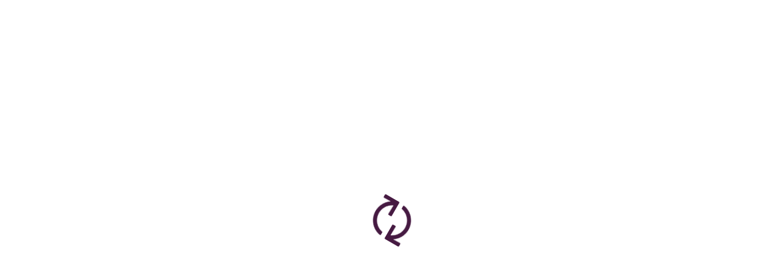

--- FILE ---
content_type: text/html; charset=UTF-8
request_url: https://wayground.com/admin/search/Artikel%20quiz?grade=middle%20school&subject=World%20Languages
body_size: 4860
content:
<!DOCTYPE html>
<html>

<head>
  <title translate="no">Wayground</title>

  <meta charset="utf-8" translate="no" />

  <meta name="viewport" content="width=device-width, initial-scale=1" />

  <meta hid="description" translate="no" name="description"
    content="Motivate every student to mastery with easy-to-customize content plus tools for inclusive assessment, instruction, and practice." />

  <meta name="twitter:card" content="summary_large_image" />

  <link rel="icon" type="image/x-icon" href="https://cf.quizizz.com/img/wayground/brand/favicon/favicon-32x32.ico" />

  <link rel="preconnect" href="https://cf.quizizz.com" />

  <link rel="preconnect" href="https://fonts.googleapis.com" />
  <link rel="dns-prefetch" href="https://fonts.googleapis.com" />

  <link rel="preconnect" href="https://analytics.google.com" />
  <link rel="dns-prefetch" href="https://analytics.google.com" />

  <link rel="preconnect" href="https://www.googletagmanager.com" />
  <link rel="dns-prefetch" href="https://www.googletagmanager.com" />

  <link rel="preconnect" href="https://fnl.quizizz.com" />
  <link rel="dns-prefetch" href="https://fnl.quizizz.com" />

  <link rel="preconnect" href="https://www.ref-r.com" />
  <link rel="dns-prefetch" href="https://www.ref-r.com" />

  <link rel="preconnect" href="https://www.google-analytics.com" />
  <link rel="dns-prefetch" href="https://www.google-analytics.com" />

  <link rel="preload" as="font" href="https://cf.quizizz.com/fonts/fa6.1.11-subset-v26/fa-solid-900.woff2"
    type="font/woff2" crossorigin="" />
  <link rel="preload" as="font" href="https://cf.quizizz.com/fonts/fa6.1.11-subset-v26/fa-regular-400.woff2"
    type="font/woff2" crossorigin="" />
  <link rel="preload" as="font" href="https://cf.quizizz.com/fonts/fa6.1.11-subset-v26/custom-icons.woff2"
    type="font/woff2" crossorigin="" />
  <link rel="preload" as="font" href="https://cf.quizizz.com/fonts/fa6.1.11-subset-v26/fa-brands-400.woff2"
    type="font/woff2" crossorigin="" />

  <link rel="stylesheet" href="https://cf.quizizz.com/assets/styles/v3/fontawesome.all-BiMMysoJ.css" />

  <meta name="twitter:image" content="https://cf.quizizz.com/img/wayground/brand/wayground_og_marketing.png" />
  <meta property="og:image" content="https://cf.quizizz.com/img/wayground/brand/wayground_og_marketing.png" />
  <meta name="twitter:title" content="Wayground — The world’s most engaging learning platform" />
  <meta property="og:title" content="Wayground — The world’s most engaging learning platform" />
  <meta name="twitter:description"
    content="Find and create gamified quizzes, lessons, presentations, and flashcards for students, employees, and everyone else. Get started for free!" />
  <meta property="og:description"
    content="Find and create gamified quizzes, lessons, presentations, and flashcards for students, employees, and everyone else. Get started for free!" />
  <script type="module" crossorigin src="https://cf.quizizz.com/app-bundle/admin/entryPoint.DORo8sYn.js"></script>
  <link rel="stylesheet" crossorigin href="https://cf.quizizz.com/app-bundle/admin/floating-vue-vendor-8rRLXpQV.css">
  <link rel="stylesheet" crossorigin href="https://cf.quizizz.com/app-bundle/admin/index-Dkjvk941.css">
</head>

<body>
  <div class="app-container quizizz-app-container" id="app">
    <div class="nav-container"></div>
    <main class="page-container" id="page-container" tabindex="0">
      <div class="page-inner"></div>
      <div id="initial-loader-container">
        <div class="spinner kr-anim-spin"><img
            src="[data-uri]"
            alt="" /></div>
      </div>
    </main>
  </div>
  <style>#initial-loader-container{text-align:center;z-index:99999;width:100%;height:100%;position:fixed;top:0;left:0}#initial-loader-container .spinner{width:64px;height:64px;margin:auto;font-size:64px;line-height:.9em;position:absolute;top:0;bottom:0;left:0;right:0}#initial-loader-container .spinner i{margin:auto;position:absolute;top:0;bottom:0;left:0;right:0}.kr-anim-spin{animation:1s linear infinite spin}@keyframes spin{to{transform:rotate(360deg)}}</style>
  <div id="__adminv3"> </div>
</body>

</html>

--- FILE ---
content_type: application/javascript
request_url: https://cf.quizizz.com/app-bundle/admin/entryPoint.DORo8sYn.js
body_size: 628
content:
function __vite__mapDeps(indexes) {
  if (!__vite__mapDeps.viteFileDeps) {
    __vite__mapDeps.viteFileDeps = ["floating-vue-vendor-8rRLXpQV.css","bootstrap-Bzl2KwLO.css"]
  }
  return indexes.map((i) => __vite__mapDeps.viteFileDeps[i])
}
import{_ as r}from"./shared-domains-vendor-DuWOtzIX.js";import"./floating-vue-vendor-Cy75HzG_.js";import"./dayjs-BLvqVmLI.js";import"./i18next-BmC3FCEu.js";import"./lodash-D5V134Hr.js";(function(){try{var e=typeof window<"u"?window:typeof global<"u"?global:typeof self<"u"?self:{},t=new e.Error().stack;t&&(e._sentryDebugIds=e._sentryDebugIds||{},e._sentryDebugIds[t]="0ceb8cf2-016e-4585-9ba2-243f592256bb",e._sentryDebugIdIdentifier="sentry-dbid-0ceb8cf2-016e-4585-9ba2-243f592256bb")}catch{}})();r(()=>import("./bootstrap-BP-D4LnX.js").then(e=>e.c4),__vite__mapDeps([0,1]));


--- FILE ---
content_type: application/javascript
request_url: https://cf.quizizz.com/app-bundle/admin/lodash-D5V134Hr.js
body_size: 18592
content:
import{q as be,s as f}from"./dayjs-BLvqVmLI.js";(function(){try{var e=typeof window<"u"?window:typeof global<"u"?global:typeof self<"u"?self:{},r=new e.Error().stack;r&&(e._sentryDebugIds=e._sentryDebugIds||{},e._sentryDebugIds[r]="3fd0c053-c49f-4ecc-a770-4e7ce85ad98a",e._sentryDebugIdIdentifier="sentry-dbid-3fd0c053-c49f-4ecc-a770-4e7ce85ad98a")}catch{}})();var la=Object.prototype;function ga(e){var r=e&&e.constructor,n=typeof r=="function"&&r.prototype||la;return e===n}var Te=ga;function ba(e,r){return function(n){return e(r(n))}}var Un=ba,da=Un,ha=da(Object.keys,Object),_a=ha,pa=Te,ya=_a,Aa=Object.prototype,Ta=Aa.hasOwnProperty;function Oa(e){if(!pa(e))return ya(e);var r=[];for(var n in Object(e))Ta.call(e,n)&&n!="constructor"&&r.push(n);return r}var Gn=Oa,ma=typeof be=="object"&&be&&be.Object===Object&&be,Hn=ma,Sa=Hn,Ia=typeof self=="object"&&self&&self.Object===Object&&self,Ca=Sa||Ia||Function("return this")(),I=Ca,Pa=I,wa=Pa.Symbol,z=wa,Pr=z,qn=Object.prototype,Ea=qn.hasOwnProperty,xa=qn.toString,oe=Pr?Pr.toStringTag:void 0;function Ma(e){var r=Ea.call(e,oe),n=e[oe];try{e[oe]=void 0;var t=!0}catch{}var a=xa.call(e);return t&&(r?e[oe]=n:delete e[oe]),a}var Ra=Ma,ja=Object.prototype,La=ja.toString;function Fa(e){return La.call(e)}var Da=Fa,wr=z,Ba=Ra,Na=Da,Ua="[object Null]",Ga="[object Undefined]",Er=wr?wr.toStringTag:void 0;function Ha(e){return e==null?e===void 0?Ga:Ua:Er&&Er in Object(e)?Ba(e):Na(e)}var w=Ha;function qa(e){var r=typeof e;return e!=null&&(r=="object"||r=="function")}var O=qa;const q0=f(O);var Ka=w,Wa=O,za="[object AsyncFunction]",ka="[object Function]",Xa="[object GeneratorFunction]",Ya="[object Proxy]";function Va(e){if(!Wa(e))return!1;var r=Ka(e);return r==ka||r==Xa||r==za||r==Ya}var Oe=Va;const K0=f(Oe);var Za=I,Ja=Za["__core-js_shared__"],Qa=Ja,De=Qa,xr=function(){var e=/[^.]+$/.exec(De&&De.keys&&De.keys.IE_PROTO||"");return e?"Symbol(src)_1."+e:""}();function ei(e){return!!xr&&xr in e}var ri=ei,ni=Function.prototype,ti=ni.toString;function ai(e){if(e!=null){try{return ti.call(e)}catch{}try{return e+""}catch{}}return""}var Kn=ai,ii=Oe,si=ri,oi=O,ui=Kn,fi=/[\\^$.*+?()[\]{}|]/g,ci=/^\[object .+?Constructor\]$/,vi=Function.prototype,$i=Object.prototype,li=vi.toString,gi=$i.hasOwnProperty,bi=RegExp("^"+li.call(gi).replace(fi,"\\$&").replace(/hasOwnProperty|(function).*?(?=\\\()| for .+?(?=\\\])/g,"$1.*?")+"$");function di(e){if(!oi(e)||si(e))return!1;var r=ii(e)?bi:ci;return r.test(ui(e))}var hi=di;function _i(e,r){return e?.[r]}var pi=_i,yi=hi,Ai=pi;function Ti(e,r){var n=Ai(e,r);return yi(n)?n:void 0}var B=Ti,Oi=B,mi=I,Si=Oi(mi,"DataView"),Ii=Si,Ci=B,Pi=I,wi=Ci(Pi,"Map"),rr=wi,Ei=B,xi=I,Mi=Ei(xi,"Promise"),Ri=Mi,ji=B,Li=I,Fi=ji(Li,"Set"),Wn=Fi,Di=B,Bi=I,Ni=Di(Bi,"WeakMap"),Ui=Ni,ze=Ii,ke=rr,Xe=Ri,Ye=Wn,Ve=Ui,zn=w,k=Kn,Mr="[object Map]",Gi="[object Object]",Rr="[object Promise]",jr="[object Set]",Lr="[object WeakMap]",Fr="[object DataView]",Hi=k(ze),qi=k(ke),Ki=k(Xe),Wi=k(Ye),zi=k(Ve),D=zn;(ze&&D(new ze(new ArrayBuffer(1)))!=Fr||ke&&D(new ke)!=Mr||Xe&&D(Xe.resolve())!=Rr||Ye&&D(new Ye)!=jr||Ve&&D(new Ve)!=Lr)&&(D=function(e){var r=zn(e),n=r==Gi?e.constructor:void 0,t=n?k(n):"";if(t)switch(t){case Hi:return Fr;case qi:return Mr;case Ki:return Rr;case Wi:return jr;case zi:return Lr}return r});var ue=D;function ki(e){return e!=null&&typeof e=="object"}var S=ki,Xi=w,Yi=S,Vi="[object Arguments]";function Zi(e){return Yi(e)&&Xi(e)==Vi}var Ji=Zi,Dr=Ji,Qi=S,kn=Object.prototype,es=kn.hasOwnProperty,rs=kn.propertyIsEnumerable,ns=Dr(function(){return arguments}())?Dr:function(e){return Qi(e)&&es.call(e,"callee")&&!rs.call(e,"callee")},fe=ns,ts=Array.isArray,_=ts;const W0=f(_);var as=9007199254740991;function is(e){return typeof e=="number"&&e>-1&&e%1==0&&e<=as}var nr=is,ss=Oe,os=nr;function us(e){return e!=null&&os(e.length)&&!ss(e)}var x=us,_e={exports:{}};function fs(){return!1}var cs=fs;_e.exports;(function(e,r){var n=I,t=cs,a=r&&!r.nodeType&&r,i=a&&!0&&e&&!e.nodeType&&e,s=i&&i.exports===a,o=s?n.Buffer:void 0,u=o?o.isBuffer:void 0,c=u||t;e.exports=c})(_e,_e.exports);var ce=_e.exports,vs=w,$s=nr,ls=S,gs="[object Arguments]",bs="[object Array]",ds="[object Boolean]",hs="[object Date]",_s="[object Error]",ps="[object Function]",ys="[object Map]",As="[object Number]",Ts="[object Object]",Os="[object RegExp]",ms="[object Set]",Ss="[object String]",Is="[object WeakMap]",Cs="[object ArrayBuffer]",Ps="[object DataView]",ws="[object Float32Array]",Es="[object Float64Array]",xs="[object Int8Array]",Ms="[object Int16Array]",Rs="[object Int32Array]",js="[object Uint8Array]",Ls="[object Uint8ClampedArray]",Fs="[object Uint16Array]",Ds="[object Uint32Array]",h={};h[ws]=h[Es]=h[xs]=h[Ms]=h[Rs]=h[js]=h[Ls]=h[Fs]=h[Ds]=!0;h[gs]=h[bs]=h[Cs]=h[ds]=h[Ps]=h[hs]=h[_s]=h[ps]=h[ys]=h[As]=h[Ts]=h[Os]=h[ms]=h[Ss]=h[Is]=!1;function Bs(e){return ls(e)&&$s(e.length)&&!!h[vs(e)]}var Ns=Bs;function Us(e){return function(r){return e(r)}}var N=Us,pe={exports:{}};pe.exports;(function(e,r){var n=Hn,t=r&&!r.nodeType&&r,a=t&&!0&&e&&!e.nodeType&&e,i=a&&a.exports===t,s=i&&n.process,o=function(){try{var u=a&&a.require&&a.require("util").types;return u||s&&s.binding&&s.binding("util")}catch{}}();e.exports=o})(pe,pe.exports);var me=pe.exports,Gs=Ns,Hs=N,Br=me,Nr=Br&&Br.isTypedArray,qs=Nr?Hs(Nr):Gs,Se=qs,Ks=Gn,Ws=ue,zs=fe,ks=_,Xs=x,Ys=ce,Vs=Te,Zs=Se,Js="[object Map]",Qs="[object Set]",eo=Object.prototype,ro=eo.hasOwnProperty;function no(e){if(e==null)return!0;if(Xs(e)&&(ks(e)||typeof e=="string"||typeof e.splice=="function"||Ys(e)||Zs(e)||zs(e)))return!e.length;var r=Ws(e);if(r==Js||r==Qs)return!e.size;if(Vs(e))return!Ks(e).length;for(var n in e)if(ro.call(e,n))return!1;return!0}var to=no;const z0=f(to);function ao(e,r){for(var n=-1,t=e==null?0:e.length;++n<t&&r(e[n],n,e)!==!1;);return e}var Xn=ao;function io(e){return function(r,n,t){for(var a=-1,i=Object(r),s=t(r),o=s.length;o--;){var u=s[e?o:++a];if(n(i[u],u,i)===!1)break}return r}}var so=io,oo=so,uo=oo(),Yn=uo;function fo(e,r){for(var n=-1,t=Array(e);++n<e;)t[n]=r(n);return t}var Vn=fo,co=9007199254740991,vo=/^(?:0|[1-9]\d*)$/;function $o(e,r){var n=typeof e;return r=r??co,!!r&&(n=="number"||n!="symbol"&&vo.test(e))&&e>-1&&e%1==0&&e<r}var X=$o,lo=Vn,go=fe,bo=_,ho=ce,_o=X,po=Se,yo=Object.prototype,Ao=yo.hasOwnProperty;function To(e,r){var n=bo(e),t=!n&&go(e),a=!n&&!t&&ho(e),i=!n&&!t&&!a&&po(e),s=n||t||a||i,o=s?lo(e.length,String):[],u=o.length;for(var c in e)(r||Ao.call(e,c))&&!(s&&(c=="length"||a&&(c=="offset"||c=="parent")||i&&(c=="buffer"||c=="byteLength"||c=="byteOffset")||_o(c,u)))&&o.push(c);return o}var Zn=To,Oo=Zn,mo=Gn,So=x;function Io(e){return So(e)?Oo(e):mo(e)}var L=Io;const k0=f(L);var Co=Yn,Po=L;function wo(e,r){return e&&Co(e,r,Po)}var Jn=wo,Eo=x;function xo(e,r){return function(n,t){if(n==null)return n;if(!Eo(n))return e(n,t);for(var a=n.length,i=r?a:-1,s=Object(n);(r?i--:++i<a)&&t(s[i],i,s)!==!1;);return n}}var Mo=xo,Ro=Jn,jo=Mo,Lo=jo(Ro),U=Lo;function Fo(e){return e}var G=Fo,Do=G;function Bo(e){return typeof e=="function"?e:Do}var Qn=Bo,No=Xn,Uo=U,Go=Qn,Ho=_;function qo(e,r){var n=Ho(e)?No:Uo;return n(e,Go(r))}var Ko=qo;const X0=f(Ko);function Wo(e,r){for(var n=-1,t=e==null?0:e.length,a=Array(t);++n<t;)a[n]=r(e[n],n,e);return a}var C=Wo;function zo(){this.__data__=[],this.size=0}var ko=zo;function Xo(e,r){return e===r||e!==e&&r!==r}var Y=Xo,Yo=Y;function Vo(e,r){for(var n=e.length;n--;)if(Yo(e[n][0],r))return n;return-1}var Ie=Vo,Zo=Ie,Jo=Array.prototype,Qo=Jo.splice;function eu(e){var r=this.__data__,n=Zo(r,e);if(n<0)return!1;var t=r.length-1;return n==t?r.pop():Qo.call(r,n,1),--this.size,!0}var ru=eu,nu=Ie;function tu(e){var r=this.__data__,n=nu(r,e);return n<0?void 0:r[n][1]}var au=tu,iu=Ie;function su(e){return iu(this.__data__,e)>-1}var ou=su,uu=Ie;function fu(e,r){var n=this.__data__,t=uu(n,e);return t<0?(++this.size,n.push([e,r])):n[t][1]=r,this}var cu=fu,vu=ko,$u=ru,lu=au,gu=ou,bu=cu;function V(e){var r=-1,n=e==null?0:e.length;for(this.clear();++r<n;){var t=e[r];this.set(t[0],t[1])}}V.prototype.clear=vu;V.prototype.delete=$u;V.prototype.get=lu;V.prototype.has=gu;V.prototype.set=bu;var Ce=V,du=Ce;function hu(){this.__data__=new du,this.size=0}var _u=hu;function pu(e){var r=this.__data__,n=r.delete(e);return this.size=r.size,n}var yu=pu;function Au(e){return this.__data__.get(e)}var Tu=Au;function Ou(e){return this.__data__.has(e)}var mu=Ou,Su=B,Iu=Su(Object,"create"),Pe=Iu,Ur=Pe;function Cu(){this.__data__=Ur?Ur(null):{},this.size=0}var Pu=Cu;function wu(e){var r=this.has(e)&&delete this.__data__[e];return this.size-=r?1:0,r}var Eu=wu,xu=Pe,Mu="__lodash_hash_undefined__",Ru=Object.prototype,ju=Ru.hasOwnProperty;function Lu(e){var r=this.__data__;if(xu){var n=r[e];return n===Mu?void 0:n}return ju.call(r,e)?r[e]:void 0}var Fu=Lu,Du=Pe,Bu=Object.prototype,Nu=Bu.hasOwnProperty;function Uu(e){var r=this.__data__;return Du?r[e]!==void 0:Nu.call(r,e)}var Gu=Uu,Hu=Pe,qu="__lodash_hash_undefined__";function Ku(e,r){var n=this.__data__;return this.size+=this.has(e)?0:1,n[e]=Hu&&r===void 0?qu:r,this}var Wu=Ku,zu=Pu,ku=Eu,Xu=Fu,Yu=Gu,Vu=Wu;function Z(e){var r=-1,n=e==null?0:e.length;for(this.clear();++r<n;){var t=e[r];this.set(t[0],t[1])}}Z.prototype.clear=zu;Z.prototype.delete=ku;Z.prototype.get=Xu;Z.prototype.has=Yu;Z.prototype.set=Vu;var Zu=Z,Gr=Zu,Ju=Ce,Qu=rr;function ef(){this.size=0,this.__data__={hash:new Gr,map:new(Qu||Ju),string:new Gr}}var rf=ef;function nf(e){var r=typeof e;return r=="string"||r=="number"||r=="symbol"||r=="boolean"?e!=="__proto__":e===null}var tf=nf,af=tf;function sf(e,r){var n=e.__data__;return af(r)?n[typeof r=="string"?"string":"hash"]:n.map}var we=sf,of=we;function uf(e){var r=of(this,e).delete(e);return this.size-=r?1:0,r}var ff=uf,cf=we;function vf(e){return cf(this,e).get(e)}var $f=vf,lf=we;function gf(e){return lf(this,e).has(e)}var bf=gf,df=we;function hf(e,r){var n=df(this,e),t=n.size;return n.set(e,r),this.size+=n.size==t?0:1,this}var _f=hf,pf=rf,yf=ff,Af=$f,Tf=bf,Of=_f;function J(e){var r=-1,n=e==null?0:e.length;for(this.clear();++r<n;){var t=e[r];this.set(t[0],t[1])}}J.prototype.clear=pf;J.prototype.delete=yf;J.prototype.get=Af;J.prototype.has=Tf;J.prototype.set=Of;var tr=J,mf=Ce,Sf=rr,If=tr,Cf=200;function Pf(e,r){var n=this.__data__;if(n instanceof mf){var t=n.__data__;if(!Sf||t.length<Cf-1)return t.push([e,r]),this.size=++n.size,this;n=this.__data__=new If(t)}return n.set(e,r),this.size=n.size,this}var wf=Pf,Ef=Ce,xf=_u,Mf=yu,Rf=Tu,jf=mu,Lf=wf;function Q(e){var r=this.__data__=new Ef(e);this.size=r.size}Q.prototype.clear=xf;Q.prototype.delete=Mf;Q.prototype.get=Rf;Q.prototype.has=jf;Q.prototype.set=Lf;var Ee=Q,Ff="__lodash_hash_undefined__";function Df(e){return this.__data__.set(e,Ff),this}var Bf=Df;function Nf(e){return this.__data__.has(e)}var Uf=Nf,Gf=tr,Hf=Bf,qf=Uf;function ye(e){var r=-1,n=e==null?0:e.length;for(this.__data__=new Gf;++r<n;)this.add(e[r])}ye.prototype.add=ye.prototype.push=Hf;ye.prototype.has=qf;var xe=ye;function Kf(e,r){for(var n=-1,t=e==null?0:e.length;++n<t;)if(r(e[n],n,e))return!0;return!1}var et=Kf;function Wf(e,r){return e.has(r)}var Me=Wf,zf=xe,kf=et,Xf=Me,Yf=1,Vf=2;function Zf(e,r,n,t,a,i){var s=n&Yf,o=e.length,u=r.length;if(o!=u&&!(s&&u>o))return!1;var c=i.get(e),v=i.get(r);if(c&&v)return c==r&&v==e;var $=-1,l=!0,g=n&Vf?new zf:void 0;for(i.set(e,r),i.set(r,e);++$<o;){var d=e[$],A=r[$];if(t)var p=s?t(A,d,$,r,e,i):t(d,A,$,e,r,i);if(p!==void 0){if(p)continue;l=!1;break}if(g){if(!kf(r,function(y,P){if(!Xf(g,P)&&(d===y||a(d,y,n,t,i)))return g.push(P)})){l=!1;break}}else if(!(d===A||a(d,A,n,t,i))){l=!1;break}}return i.delete(e),i.delete(r),l}var rt=Zf,Jf=I,Qf=Jf.Uint8Array,nt=Qf;function ec(e){var r=-1,n=Array(e.size);return e.forEach(function(t,a){n[++r]=[a,t]}),n}var rc=ec;function nc(e){var r=-1,n=Array(e.size);return e.forEach(function(t){n[++r]=t}),n}var ar=nc,Hr=z,qr=nt,tc=Y,ac=rt,ic=rc,sc=ar,oc=1,uc=2,fc="[object Boolean]",cc="[object Date]",vc="[object Error]",$c="[object Map]",lc="[object Number]",gc="[object RegExp]",bc="[object Set]",dc="[object String]",hc="[object Symbol]",_c="[object ArrayBuffer]",pc="[object DataView]",Kr=Hr?Hr.prototype:void 0,Be=Kr?Kr.valueOf:void 0;function yc(e,r,n,t,a,i,s){switch(n){case pc:if(e.byteLength!=r.byteLength||e.byteOffset!=r.byteOffset)return!1;e=e.buffer,r=r.buffer;case _c:return!(e.byteLength!=r.byteLength||!i(new qr(e),new qr(r)));case fc:case cc:case lc:return tc(+e,+r);case vc:return e.name==r.name&&e.message==r.message;case gc:case dc:return e==r+"";case $c:var o=ic;case bc:var u=t&oc;if(o||(o=sc),e.size!=r.size&&!u)return!1;var c=s.get(e);if(c)return c==r;t|=uc,s.set(e,r);var v=ac(o(e),o(r),t,a,i,s);return s.delete(e),v;case hc:if(Be)return Be.call(e)==Be.call(r)}return!1}var Ac=yc;function Tc(e,r){for(var n=-1,t=r.length,a=e.length;++n<t;)e[a+n]=r[n];return e}var ir=Tc,Oc=ir,mc=_;function Sc(e,r,n){var t=r(e);return mc(e)?t:Oc(t,n(e))}var tt=Sc;function Ic(e,r){for(var n=-1,t=e==null?0:e.length,a=0,i=[];++n<t;){var s=e[n];r(s,n,e)&&(i[a++]=s)}return i}var Re=Ic;function Cc(){return[]}var at=Cc,Pc=Re,wc=at,Ec=Object.prototype,xc=Ec.propertyIsEnumerable,Wr=Object.getOwnPropertySymbols,Mc=Wr?function(e){return e==null?[]:(e=Object(e),Pc(Wr(e),function(r){return xc.call(e,r)}))}:wc,sr=Mc,Rc=tt,jc=sr,Lc=L;function Fc(e){return Rc(e,Lc,jc)}var it=Fc,zr=it,Dc=1,Bc=Object.prototype,Nc=Bc.hasOwnProperty;function Uc(e,r,n,t,a,i){var s=n&Dc,o=zr(e),u=o.length,c=zr(r),v=c.length;if(u!=v&&!s)return!1;for(var $=u;$--;){var l=o[$];if(!(s?l in r:Nc.call(r,l)))return!1}var g=i.get(e),d=i.get(r);if(g&&d)return g==r&&d==e;var A=!0;i.set(e,r),i.set(r,e);for(var p=s;++$<u;){l=o[$];var y=e[l],P=r[l];if(t)var ge=s?t(P,y,l,r,e,i):t(y,P,l,e,r,i);if(!(ge===void 0?y===P||a(y,P,n,t,i):ge)){A=!1;break}p||(p=l=="constructor")}if(A&&!p){var W=e.constructor,R=r.constructor;W!=R&&"constructor"in e&&"constructor"in r&&!(typeof W=="function"&&W instanceof W&&typeof R=="function"&&R instanceof R)&&(A=!1)}return i.delete(e),i.delete(r),A}var Gc=Uc,Ne=Ee,Hc=rt,qc=Ac,Kc=Gc,kr=ue,Xr=_,Yr=ce,Wc=Se,zc=1,Vr="[object Arguments]",Zr="[object Array]",de="[object Object]",kc=Object.prototype,Jr=kc.hasOwnProperty;function Xc(e,r,n,t,a,i){var s=Xr(e),o=Xr(r),u=s?Zr:kr(e),c=o?Zr:kr(r);u=u==Vr?de:u,c=c==Vr?de:c;var v=u==de,$=c==de,l=u==c;if(l&&Yr(e)){if(!Yr(r))return!1;s=!0,v=!1}if(l&&!v)return i||(i=new Ne),s||Wc(e)?Hc(e,r,n,t,a,i):qc(e,r,u,n,t,a,i);if(!(n&zc)){var g=v&&Jr.call(e,"__wrapped__"),d=$&&Jr.call(r,"__wrapped__");if(g||d){var A=g?e.value():e,p=d?r.value():r;return i||(i=new Ne),a(A,p,n,t,i)}}return l?(i||(i=new Ne),Kc(e,r,n,t,a,i)):!1}var Yc=Xc,Vc=Yc,Qr=S;function st(e,r,n,t,a){return e===r?!0:e==null||r==null||!Qr(e)&&!Qr(r)?e!==e&&r!==r:Vc(e,r,n,t,st,a)}var or=st,Zc=Ee,Jc=or,Qc=1,ev=2;function rv(e,r,n,t){var a=n.length,i=a,s=!t;if(e==null)return!i;for(e=Object(e);a--;){var o=n[a];if(s&&o[2]?o[1]!==e[o[0]]:!(o[0]in e))return!1}for(;++a<i;){o=n[a];var u=o[0],c=e[u],v=o[1];if(s&&o[2]){if(c===void 0&&!(u in e))return!1}else{var $=new Zc;if(t)var l=t(c,v,u,e,r,$);if(!(l===void 0?Jc(v,c,Qc|ev,t,$):l))return!1}}return!0}var nv=rv,tv=O;function av(e){return e===e&&!tv(e)}var ot=av,iv=ot,sv=L;function ov(e){for(var r=sv(e),n=r.length;n--;){var t=r[n],a=e[t];r[n]=[t,a,iv(a)]}return r}var uv=ov;function fv(e,r){return function(n){return n==null?!1:n[e]===r&&(r!==void 0||e in Object(n))}}var ut=fv,cv=nv,vv=uv,$v=ut;function lv(e){var r=vv(e);return r.length==1&&r[0][2]?$v(r[0][0],r[0][1]):function(n){return n===e||cv(n,e,r)}}var gv=lv,bv=w,dv=S,hv="[object Symbol]";function _v(e){return typeof e=="symbol"||dv(e)&&bv(e)==hv}var ee=_v,pv=_,yv=ee,Av=/\.|\[(?:[^[\]]*|(["'])(?:(?!\1)[^\\]|\\.)*?\1)\]/,Tv=/^\w*$/;function Ov(e,r){if(pv(e))return!1;var n=typeof e;return n=="number"||n=="symbol"||n=="boolean"||e==null||yv(e)?!0:Tv.test(e)||!Av.test(e)||r!=null&&e in Object(r)}var ur=Ov,ft=tr,mv="Expected a function";function fr(e,r){if(typeof e!="function"||r!=null&&typeof r!="function")throw new TypeError(mv);var n=function(){var t=arguments,a=r?r.apply(this,t):t[0],i=n.cache;if(i.has(a))return i.get(a);var s=e.apply(this,t);return n.cache=i.set(a,s)||i,s};return n.cache=new(fr.Cache||ft),n}fr.Cache=ft;var Sv=fr,Iv=Sv,Cv=500;function Pv(e){var r=Iv(e,function(t){return n.size===Cv&&n.clear(),t}),n=r.cache;return r}var wv=Pv,Ev=wv,xv=/[^.[\]]+|\[(?:(-?\d+(?:\.\d+)?)|(["'])((?:(?!\2)[^\\]|\\.)*?)\2)\]|(?=(?:\.|\[\])(?:\.|\[\]|$))/g,Mv=/\\(\\)?/g,Rv=Ev(function(e){var r=[];return e.charCodeAt(0)===46&&r.push(""),e.replace(xv,function(n,t,a,i){r.push(a?i.replace(Mv,"$1"):t||n)}),r}),jv=Rv,en=z,Lv=C,Fv=_,Dv=ee,rn=en?en.prototype:void 0,nn=rn?rn.toString:void 0;function ct(e){if(typeof e=="string")return e;if(Fv(e))return Lv(e,ct)+"";if(Dv(e))return nn?nn.call(e):"";var r=e+"";return r=="0"&&1/e==-1/0?"-0":r}var vt=ct,Bv=vt;function Nv(e){return e==null?"":Bv(e)}var M=Nv,Uv=_,Gv=ur,Hv=jv,qv=M;function Kv(e,r){return Uv(e)?e:Gv(e,r)?[e]:Hv(qv(e))}var re=Kv,Wv=ee;function zv(e){if(typeof e=="string"||Wv(e))return e;var r=e+"";return r=="0"&&1/e==-1/0?"-0":r}var ne=zv,kv=re,Xv=ne;function Yv(e,r){r=kv(r,e);for(var n=0,t=r.length;e!=null&&n<t;)e=e[Xv(r[n++])];return n&&n==t?e:void 0}var ve=Yv,Vv=ve;function Zv(e,r,n){var t=e==null?void 0:Vv(e,r);return t===void 0?n:t}var cr=Zv;const Y0=f(cr);function Jv(e,r){return e!=null&&r in Object(e)}var Qv=Jv,e$=re,r$=fe,n$=_,t$=X,a$=nr,i$=ne;function s$(e,r,n){r=e$(r,e);for(var t=-1,a=r.length,i=!1;++t<a;){var s=i$(r[t]);if(!(i=e!=null&&n(e,s)))break;e=e[s]}return i||++t!=a?i:(a=e==null?0:e.length,!!a&&a$(a)&&t$(s,a)&&(n$(e)||r$(e)))}var $t=s$,o$=Qv,u$=$t;function f$(e,r){return e!=null&&u$(e,r,o$)}var lt=f$,c$=or,v$=cr,$$=lt,l$=ur,g$=ot,b$=ut,d$=ne,h$=1,_$=2;function p$(e,r){return l$(e)&&g$(r)?b$(d$(e),r):function(n){var t=v$(n,e);return t===void 0&&t===r?$$(n,e):c$(r,t,h$|_$)}}var y$=p$;function A$(e){return function(r){return r?.[e]}}var vr=A$,T$=ve;function O$(e){return function(r){return T$(r,e)}}var m$=O$,S$=vr,I$=m$,C$=ur,P$=ne;function w$(e){return C$(e)?S$(P$(e)):I$(e)}var E$=w$,x$=gv,M$=y$,R$=G,j$=_,L$=E$;function F$(e){return typeof e=="function"?e:e==null?R$:typeof e=="object"?j$(e)?M$(e[0],e[1]):x$(e):L$(e)}var m=F$,D$=U,B$=x;function N$(e,r){var n=-1,t=B$(e)?Array(e.length):[];return D$(e,function(a,i,s){t[++n]=r(a,i,s)}),t}var gt=N$,U$=C,G$=m,H$=gt,q$=_;function K$(e,r){var n=q$(e)?U$:H$;return n(e,G$(r))}var bt=K$;const V0=f(bt);function W$(e){return function(r){return e?.[r]}}var dt=W$,z$=dt,k$={"&amp;":"&","&lt;":"<","&gt;":">","&quot;":'"',"&#39;":"'"},X$=z$(k$),Y$=X$,V$=M,Z$=Y$,ht=/&(?:amp|lt|gt|quot|#39);/g,J$=RegExp(ht.source);function Q$(e){return e=V$(e),e&&J$.test(e)?e.replace(ht,Z$):e}var el=Q$;const Z0=f(el);function rl(e,r,n){switch(n.length){case 0:return e.call(r);case 1:return e.call(r,n[0]);case 2:return e.call(r,n[0],n[1]);case 3:return e.call(r,n[0],n[1],n[2])}return e.apply(r,n)}var _t=rl,nl=_t,tn=Math.max;function tl(e,r,n){return r=tn(r===void 0?e.length-1:r,0),function(){for(var t=arguments,a=-1,i=tn(t.length-r,0),s=Array(i);++a<i;)s[a]=t[r+a];a=-1;for(var o=Array(r+1);++a<r;)o[a]=t[a];return o[r]=n(s),nl(e,this,o)}}var pt=tl;function al(e){return function(){return e}}var il=al,sl=B,ol=function(){try{var e=sl(Object,"defineProperty");return e({},"",{}),e}catch{}}(),yt=ol,ul=il,an=yt,fl=G,cl=an?function(e,r){return an(e,"toString",{configurable:!0,enumerable:!1,value:ul(r),writable:!0})}:fl,vl=cl,$l=800,ll=16,gl=Date.now;function bl(e){var r=0,n=0;return function(){var t=gl(),a=ll-(t-n);if(n=t,a>0){if(++r>=$l)return arguments[0]}else r=0;return e.apply(void 0,arguments)}}var dl=bl,hl=vl,_l=dl,pl=_l(hl),At=pl,yl=G,Al=pt,Tl=At;function Ol(e,r){return Tl(Al(e,r,yl),e+"")}var E=Ol,ml=Y,Sl=x,Il=X,Cl=O;function Pl(e,r,n){if(!Cl(n))return!1;var t=typeof r;return(t=="number"?Sl(n)&&Il(r,n.length):t=="string"&&r in n)?ml(n[r],e):!1}var F=Pl;function wl(e){var r=[];if(e!=null)for(var n in Object(e))r.push(n);return r}var El=wl,xl=O,Ml=Te,Rl=El,jl=Object.prototype,Ll=jl.hasOwnProperty;function Fl(e){if(!xl(e))return Rl(e);var r=Ml(e),n=[];for(var t in e)t=="constructor"&&(r||!Ll.call(e,t))||n.push(t);return n}var Dl=Fl,Bl=Zn,Nl=Dl,Ul=x;function Gl(e){return Ul(e)?Bl(e,!0):Nl(e)}var H=Gl,Hl=E,ql=Y,Kl=F,Wl=H,Tt=Object.prototype,zl=Tt.hasOwnProperty,kl=Hl(function(e,r){e=Object(e);var n=-1,t=r.length,a=t>2?r[2]:void 0;for(a&&Kl(r[0],r[1],a)&&(t=1);++n<t;)for(var i=r[n],s=Wl(i),o=-1,u=s.length;++o<u;){var c=s[o],v=e[c];(v===void 0||ql(v,Tt[c])&&!zl.call(e,c))&&(e[c]=i[c])}return e}),Xl=kl;const J0=f(Xl);var Yl=m,Vl=x,Zl=L;function Jl(e){return function(r,n,t){var a=Object(r);if(!Vl(r)){var i=Yl(n);r=Zl(r),n=function(o){return i(a[o],o,a)}}var s=e(r,n,t);return s>-1?a[i?r[s]:s]:void 0}}var Ql=Jl;function eg(e,r,n,t){for(var a=e.length,i=n+(t?1:-1);t?i--:++i<a;)if(r(e[i],i,e))return i;return-1}var Ot=eg,rg=/\s/;function ng(e){for(var r=e.length;r--&&rg.test(e.charAt(r)););return r}var tg=ng,ag=tg,ig=/^\s+/;function sg(e){return e&&e.slice(0,ag(e)+1).replace(ig,"")}var og=sg,ug=og,sn=O,fg=ee,on=NaN,cg=/^[-+]0x[0-9a-f]+$/i,vg=/^0b[01]+$/i,$g=/^0o[0-7]+$/i,lg=parseInt;function gg(e){if(typeof e=="number")return e;if(fg(e))return on;if(sn(e)){var r=typeof e.valueOf=="function"?e.valueOf():e;e=sn(r)?r+"":r}if(typeof e!="string")return e===0?e:+e;e=ug(e);var n=vg.test(e);return n||$g.test(e)?lg(e.slice(2),n?2:8):cg.test(e)?on:+e}var $e=gg;const Q0=f($e);var bg=$e,un=1/0,dg=17976931348623157e292;function hg(e){if(!e)return e===0?e:0;if(e=bg(e),e===un||e===-un){var r=e<0?-1:1;return r*dg}return e===e?e:0}var mt=hg,_g=mt;function pg(e){var r=_g(e),n=r%1;return r===r?n?r-n:r:0}var te=pg,yg=Ot,Ag=m,Tg=te,Og=Math.max;function mg(e,r,n){var t=e==null?0:e.length;if(!t)return-1;var a=n==null?0:Tg(n);return a<0&&(a=Og(t+a,0)),yg(e,Ag(r),a)}var St=mg;const eI=f(St);var Sg=Ql,Ig=St,Cg=Sg(Ig),Pg=Cg;const rI=f(Pg);var wg=w,Eg=S,xg="[object Number]";function Mg(e){return typeof e=="number"||Eg(e)&&wg(e)==xg}var It=Mg;const nI=f(It);var Rg=U;function jg(e,r){var n=[];return Rg(e,function(t,a,i){r(t,a,i)&&n.push(t)}),n}var Lg=jg,Fg=Re,Dg=Lg,Bg=m,Ng=_;function Ug(e,r){var n=Ng(e)?Fg:Dg;return n(e,Bg(r))}var Gg=Ug;const tI=f(Gg);var Hg=Un,qg=Hg(Object.getPrototypeOf,Object),$r=qg,Kg=w,Wg=$r,zg=S,kg="[object Object]",Xg=Function.prototype,Yg=Object.prototype,Ct=Xg.toString,Vg=Yg.hasOwnProperty,Zg=Ct.call(Object);function Jg(e){if(!zg(e)||Kg(e)!=kg)return!1;var r=Wg(e);if(r===null)return!0;var n=Vg.call(r,"constructor")&&r.constructor;return typeof n=="function"&&n instanceof n&&Ct.call(n)==Zg}var lr=Jg;const aI=f(lr);var Qg=M;function e1(e){return Qg(e).toUpperCase()}var r1=e1;const iI=f(r1);var n1=I,t1=function(){return n1.Date.now()},a1=t1,i1=O,Ue=a1,fn=$e,s1="Expected a function",o1=Math.max,u1=Math.min;function f1(e,r,n){var t,a,i,s,o,u,c=0,v=!1,$=!1,l=!0;if(typeof e!="function")throw new TypeError(s1);r=fn(r)||0,i1(n)&&(v=!!n.leading,$="maxWait"in n,i=$?o1(fn(n.maxWait)||0,r):i,l="trailing"in n?!!n.trailing:l);function g(T){var j=t,se=a;return t=a=void 0,c=T,s=e.apply(se,j),s}function d(T){return c=T,o=setTimeout(y,r),v?g(T):s}function A(T){var j=T-u,se=T-c,Cr=r-j;return $?u1(Cr,i-se):Cr}function p(T){var j=T-u,se=T-c;return u===void 0||j>=r||j<0||$&&se>=i}function y(){var T=Ue();if(p(T))return P(T);o=setTimeout(y,A(T))}function P(T){return o=void 0,l&&t?g(T):(t=a=void 0,s)}function ge(){o!==void 0&&clearTimeout(o),c=0,t=u=a=o=void 0}function W(){return o===void 0?s:P(Ue())}function R(){var T=Ue(),j=p(T);if(t=arguments,a=this,u=T,j){if(o===void 0)return d(u);if($)return clearTimeout(o),o=setTimeout(y,r),g(u)}return o===void 0&&(o=setTimeout(y,r)),s}return R.cancel=ge,R.flush=W,R}var Pt=f1;const sI=f(Pt);function c1(e){return e!==e}var v1=c1;function $1(e,r,n){for(var t=n-1,a=e.length;++t<a;)if(e[t]===r)return t;return-1}var l1=$1,g1=Ot,b1=v1,d1=l1;function h1(e,r,n){return r===r?d1(e,r,n):g1(e,b1,n)}var wt=h1,_1=w,p1=_,y1=S,A1="[object String]";function T1(e){return typeof e=="string"||!p1(e)&&y1(e)&&_1(e)==A1}var Et=T1;const oI=f(Et);var O1=C;function m1(e,r){return O1(r,function(n){return e[n]})}var S1=m1,I1=S1,C1=L;function P1(e){return e==null?[]:I1(e,C1(e))}var gr=P1;const uI=f(gr);var w1=wt,E1=x,x1=Et,M1=te,R1=gr,j1=Math.max;function L1(e,r,n,t){e=E1(e)?e:R1(e),n=n&&!t?M1(n):0;var a=e.length;return n<0&&(n=j1(a+n,0)),x1(e)?n<=a&&e.indexOf(r,n)>-1:!!a&&w1(e,r,n)>-1}var F1=L1;const fI=f(F1);var cn=yt;function D1(e,r,n){r=="__proto__"&&cn?cn(e,r,{configurable:!0,enumerable:!0,value:n,writable:!0}):e[r]=n}var ae=D1,B1=ae,N1=Y,U1=Object.prototype,G1=U1.hasOwnProperty;function H1(e,r,n){var t=e[r];(!(G1.call(e,r)&&N1(t,n))||n===void 0&&!(r in e))&&B1(e,r,n)}var br=H1,q1=br,K1=ae;function W1(e,r,n,t){var a=!n;n||(n={});for(var i=-1,s=r.length;++i<s;){var o=r[i],u=t?t(n[o],e[o],o,n,e):void 0;u===void 0&&(u=e[o]),a?K1(n,o,u):q1(n,o,u)}return n}var q=W1,z1=q,k1=L;function X1(e,r){return e&&z1(r,k1(r),e)}var Y1=X1,V1=q,Z1=H;function J1(e,r){return e&&V1(r,Z1(r),e)}var Q1=J1,Ae={exports:{}};Ae.exports;(function(e,r){var n=I,t=r&&!r.nodeType&&r,a=t&&!0&&e&&!e.nodeType&&e,i=a&&a.exports===t,s=i?n.Buffer:void 0,o=s?s.allocUnsafe:void 0;function u(c,v){if(v)return c.slice();var $=c.length,l=o?o($):new c.constructor($);return c.copy(l),l}e.exports=u})(Ae,Ae.exports);var xt=Ae.exports;function eb(e,r){var n=-1,t=e.length;for(r||(r=Array(t));++n<t;)r[n]=e[n];return r}var dr=eb,rb=q,nb=sr;function tb(e,r){return rb(e,nb(e),r)}var ab=tb,ib=ir,sb=$r,ob=sr,ub=at,fb=Object.getOwnPropertySymbols,cb=fb?function(e){for(var r=[];e;)ib(r,ob(e)),e=sb(e);return r}:ub,Mt=cb,vb=q,$b=Mt;function lb(e,r){return vb(e,$b(e),r)}var gb=lb,bb=tt,db=Mt,hb=H;function _b(e){return bb(e,hb,db)}var hr=_b,pb=Object.prototype,yb=pb.hasOwnProperty;function Ab(e){var r=e.length,n=new e.constructor(r);return r&&typeof e[0]=="string"&&yb.call(e,"index")&&(n.index=e.index,n.input=e.input),n}var Tb=Ab,vn=nt;function Ob(e){var r=new e.constructor(e.byteLength);return new vn(r).set(new vn(e)),r}var _r=Ob,mb=_r;function Sb(e,r){var n=r?mb(e.buffer):e.buffer;return new e.constructor(n,e.byteOffset,e.byteLength)}var Ib=Sb,Cb=/\w*$/;function Pb(e){var r=new e.constructor(e.source,Cb.exec(e));return r.lastIndex=e.lastIndex,r}var wb=Pb,$n=z,ln=$n?$n.prototype:void 0,gn=ln?ln.valueOf:void 0;function Eb(e){return gn?Object(gn.call(e)):{}}var xb=Eb,Mb=_r;function Rb(e,r){var n=r?Mb(e.buffer):e.buffer;return new e.constructor(n,e.byteOffset,e.length)}var Rt=Rb,jb=_r,Lb=Ib,Fb=wb,Db=xb,Bb=Rt,Nb="[object Boolean]",Ub="[object Date]",Gb="[object Map]",Hb="[object Number]",qb="[object RegExp]",Kb="[object Set]",Wb="[object String]",zb="[object Symbol]",kb="[object ArrayBuffer]",Xb="[object DataView]",Yb="[object Float32Array]",Vb="[object Float64Array]",Zb="[object Int8Array]",Jb="[object Int16Array]",Qb="[object Int32Array]",ed="[object Uint8Array]",rd="[object Uint8ClampedArray]",nd="[object Uint16Array]",td="[object Uint32Array]";function ad(e,r,n){var t=e.constructor;switch(r){case kb:return jb(e);case Nb:case Ub:return new t(+e);case Xb:return Lb(e,n);case Yb:case Vb:case Zb:case Jb:case Qb:case ed:case rd:case nd:case td:return Bb(e,n);case Gb:return new t;case Hb:case Wb:return new t(e);case qb:return Fb(e);case Kb:return new t;case zb:return Db(e)}}var id=ad,sd=O,bn=Object.create,od=function(){function e(){}return function(r){if(!sd(r))return{};if(bn)return bn(r);e.prototype=r;var n=new e;return e.prototype=void 0,n}}(),ud=od,fd=ud,cd=$r,vd=Te;function $d(e){return typeof e.constructor=="function"&&!vd(e)?fd(cd(e)):{}}var jt=$d,ld=ue,gd=S,bd="[object Map]";function dd(e){return gd(e)&&ld(e)==bd}var hd=dd,_d=hd,pd=N,dn=me,hn=dn&&dn.isMap,yd=hn?pd(hn):_d,Ad=yd,Td=ue,Od=S,md="[object Set]";function Sd(e){return Od(e)&&Td(e)==md}var Id=Sd,Cd=Id,Pd=N,_n=me,pn=_n&&_n.isSet,wd=pn?Pd(pn):Cd,Ed=wd,xd=Ee,Md=Xn,Rd=br,jd=Y1,Ld=Q1,Fd=xt,Dd=dr,Bd=ab,Nd=gb,Ud=it,Gd=hr,Hd=ue,qd=Tb,Kd=id,Wd=jt,zd=_,kd=ce,Xd=Ad,Yd=O,Vd=Ed,Zd=L,Jd=H,Qd=1,eh=2,rh=4,Lt="[object Arguments]",nh="[object Array]",th="[object Boolean]",ah="[object Date]",ih="[object Error]",Ft="[object Function]",sh="[object GeneratorFunction]",oh="[object Map]",uh="[object Number]",Dt="[object Object]",fh="[object RegExp]",ch="[object Set]",vh="[object String]",$h="[object Symbol]",lh="[object WeakMap]",gh="[object ArrayBuffer]",bh="[object DataView]",dh="[object Float32Array]",hh="[object Float64Array]",_h="[object Int8Array]",ph="[object Int16Array]",yh="[object Int32Array]",Ah="[object Uint8Array]",Th="[object Uint8ClampedArray]",Oh="[object Uint16Array]",mh="[object Uint32Array]",b={};b[Lt]=b[nh]=b[gh]=b[bh]=b[th]=b[ah]=b[dh]=b[hh]=b[_h]=b[ph]=b[yh]=b[oh]=b[uh]=b[Dt]=b[fh]=b[ch]=b[vh]=b[$h]=b[Ah]=b[Th]=b[Oh]=b[mh]=!0;b[ih]=b[Ft]=b[lh]=!1;function he(e,r,n,t,a,i){var s,o=r&Qd,u=r&eh,c=r&rh;if(n&&(s=a?n(e,t,a,i):n(e)),s!==void 0)return s;if(!Yd(e))return e;var v=zd(e);if(v){if(s=qd(e),!o)return Dd(e,s)}else{var $=Hd(e),l=$==Ft||$==sh;if(kd(e))return Fd(e,o);if($==Dt||$==Lt||l&&!a){if(s=u||l?{}:Wd(e),!o)return u?Nd(e,Ld(s,e)):Bd(e,jd(s,e))}else{if(!b[$])return a?e:{};s=Kd(e,$,o)}}i||(i=new xd);var g=i.get(e);if(g)return g;i.set(e,s),Vd(e)?e.forEach(function(p){s.add(he(p,r,n,p,e,i))}):Xd(e)&&e.forEach(function(p,y){s.set(y,he(p,r,n,y,e,i))});var d=c?u?Gd:Ud:u?Jd:Zd,A=v?void 0:d(e);return Md(A||e,function(p,y){A&&(y=p,p=e[y]),Rd(s,y,he(p,r,n,y,e,i))}),s}var pr=he,Sh=pr,Ih=1,Ch=4;function Ph(e){return Sh(e,Ih|Ch)}var wh=Ph;const cI=f(wh);var Eh=cr;function xh(e,r){for(var n=-1,t=r.length,a=Array(t),i=e==null;++n<t;)a[n]=i?void 0:Eh(e,r[n]);return a}var Mh=xh;function Rh(e){var r=e==null?0:e.length;return r?e[r-1]:void 0}var yr=Rh;const vI=f(yr);function jh(e,r,n){var t=-1,a=e.length;r<0&&(r=-r>a?0:a+r),n=n>a?a:n,n<0&&(n+=a),a=r>n?0:n-r>>>0,r>>>=0;for(var i=Array(a);++t<a;)i[t]=e[t+r];return i}var le=jh,Lh=ve,Fh=le;function Dh(e,r){return r.length<2?e:Lh(e,Fh(r,0,-1))}var Bh=Dh,Nh=re,Uh=yr,Gh=Bh,Hh=ne;function qh(e,r){return r=Nh(r,e),e=Gh(e,r),e==null||delete e[Hh(Uh(r))]}var Bt=qh,Kh=Bt,Wh=X,zh=Array.prototype,kh=zh.splice;function Xh(e,r){for(var n=e?r.length:0,t=n-1;n--;){var a=r[n];if(n==t||a!==i){var i=a;Wh(a)?kh.call(e,a,1):Kh(e,a)}}return e}var Nt=Xh,yn=ee;function Yh(e,r){if(e!==r){var n=e!==void 0,t=e===null,a=e===e,i=yn(e),s=r!==void 0,o=r===null,u=r===r,c=yn(r);if(!o&&!c&&!i&&e>r||i&&s&&u&&!o&&!c||t&&s&&u||!n&&u||!a)return 1;if(!t&&!i&&!c&&e<r||c&&n&&a&&!t&&!i||o&&n&&a||!s&&a||!u)return-1}return 0}var Ut=Yh,An=z,Vh=fe,Zh=_,Tn=An?An.isConcatSpreadable:void 0;function Jh(e){return Zh(e)||Vh(e)||!!(Tn&&e&&e[Tn])}var Qh=Jh,e_=ir,r_=Qh;function Gt(e,r,n,t,a){var i=-1,s=e.length;for(n||(n=r_),a||(a=[]);++i<s;){var o=e[i];r>0&&n(o)?r>1?Gt(o,r-1,n,t,a):e_(a,o):t||(a[a.length]=o)}return a}var K=Gt,n_=K;function t_(e){var r=e==null?0:e.length;return r?n_(e,1):[]}var a_=t_,i_=a_,s_=pt,o_=At;function u_(e){return o_(s_(e,void 0,i_),e+"")}var Ar=u_,f_=C,c_=Mh,v_=Nt,$_=Ut,l_=Ar,g_=X,b_=l_(function(e,r){var n=e==null?0:e.length,t=c_(e,r);return v_(e,f_(r,function(a){return g_(a,n)?+a:a}).sort($_)),t}),d_=b_;const $I=f(d_);var h_=wt;function __(e,r){var n=e==null?0:e.length;return!!n&&h_(e,r,0)>-1}var Tr=__;function p_(e,r,n){for(var t=-1,a=e==null?0:e.length;++t<a;)if(n(r,e[t]))return!0;return!1}var Or=p_,y_=xe,A_=Tr,T_=Or,O_=C,m_=N,S_=Me,I_=200;function C_(e,r,n,t){var a=-1,i=A_,s=!0,o=e.length,u=[],c=r.length;if(!o)return u;n&&(r=O_(r,m_(n))),t?(i=T_,s=!1):r.length>=I_&&(i=S_,s=!1,r=new y_(r));e:for(;++a<o;){var v=e[a],$=n==null?v:n(v);if(v=t||v!==0?v:0,s&&$===$){for(var l=c;l--;)if(r[l]===$)continue e;u.push(v)}else i(r,$,t)||u.push(v)}return u}var mr=C_;function P_(){}var Ht=P_;const lI=f(Ht);var Ge=Wn,w_=Ht,E_=ar,x_=1/0,M_=Ge&&1/E_(new Ge([,-0]))[1]==x_?function(e){return new Ge(e)}:w_,R_=M_,j_=xe,L_=Tr,F_=Or,D_=Me,B_=R_,N_=ar,U_=200;function G_(e,r,n){var t=-1,a=L_,i=e.length,s=!0,o=[],u=o;if(n)s=!1,a=F_;else if(i>=U_){var c=r?null:B_(e);if(c)return N_(c);s=!1,a=D_,u=new j_}else u=r?[]:o;e:for(;++t<i;){var v=e[t],$=r?r(v):v;if(v=n||v!==0?v:0,s&&$===$){for(var l=u.length;l--;)if(u[l]===$)continue e;r&&u.push($),o.push(v)}else a(u,$,n)||(u!==o&&u.push($),o.push(v))}return o}var je=G_,H_=mr,q_=K,On=je;function K_(e,r,n){var t=e.length;if(t<2)return t?On(e[0]):[];for(var a=-1,i=Array(t);++a<t;)for(var s=e[a],o=-1;++o<t;)o!=a&&(i[a]=H_(i[a]||s,e[o],r,n));return On(q_(i,1),r,n)}var W_=K_,z_=x,k_=S;function X_(e){return k_(e)&&z_(e)}var ie=X_,Y_=Re,V_=E,Z_=W_,J_=ie,Q_=V_(function(e){return Z_(Y_(e,J_))}),ep=Q_;const gI=f(ep);var rp=br,np=re,tp=X,mn=O,ap=ne;function ip(e,r,n,t){if(!mn(e))return e;r=np(r,e);for(var a=-1,i=r.length,s=i-1,o=e;o!=null&&++a<i;){var u=ap(r[a]),c=n;if(u==="__proto__"||u==="constructor"||u==="prototype")return e;if(a!=s){var v=o[u];c=t?t(v,u,o):void 0,c===void 0&&(c=mn(v)?v:tp(r[a+1])?[]:{})}rp(o,u,c),o=o[u]}return e}var qt=ip,sp=ve,op=qt,up=re;function fp(e,r,n){for(var t=-1,a=r.length,i={};++t<a;){var s=r[t],o=sp(e,s);n(o,s)&&op(i,up(s,e),o)}return i}var Kt=fp,cp=Kt,vp=lt;function $p(e,r){return cp(e,r,function(n,t){return vp(e,t)})}var lp=$p,gp=lp,bp=Ar,dp=bp(function(e,r){return e==null?{}:gp(e,r)}),hp=dp;const bI=f(hp);var _p=Object.prototype,pp=_p.hasOwnProperty;function yp(e,r){return e!=null&&pp.call(e,r)}var Ap=yp,Tp=Ap,Op=$t;function mp(e,r){return e!=null&&Op(e,r,Tp)}var Sp=mp;const dI=f(Sp);function Ip(e){for(var r=-1,n=e==null?0:e.length,t=0,a=[];++r<n;){var i=e[r];i&&(a[t++]=i)}return a}var Cp=Ip;const hI=f(Cp);var Pp=w,wp=S,Ep="[object Boolean]";function xp(e){return e===!0||e===!1||wp(e)&&Pp(e)==Ep}var Mp=xp;const _I=f(Mp);function Rp(e){return e==null}var jp=Rp;const pI=f(jp);var Lp=M;function Fp(){var e=arguments,r=Lp(e[0]);return e.length<3?r:r.replace(e[1],e[2])}var Dp=Fp;const yI=f(Dp);var Bp=Array.prototype,Np=Bp.reverse;function Up(e){return e==null?e:Np.call(e)}var Gp=Up;const AI=f(Gp);var Hp=xe,qp=Tr,Kp=Or,Wp=C,zp=N,Sn=Me,kp=Math.min;function Xp(e,r,n){for(var t=n?Kp:qp,a=e[0].length,i=e.length,s=i,o=Array(i),u=1/0,c=[];s--;){var v=e[s];s&&r&&(v=Wp(v,zp(r))),u=kp(v.length,u),o[s]=!n&&(r||a>=120&&v.length>=120)?new Hp(s&&v):void 0}v=e[0];var $=-1,l=o[0];e:for(;++$<a&&c.length<u;){var g=v[$],d=r?r(g):g;if(g=n||g!==0?g:0,!(l?Sn(l,d):t(c,d,n))){for(s=i;--s;){var A=o[s];if(!(A?Sn(A,d):t(e[s],d,n)))continue e}l&&l.push(d),c.push(g)}}return c}var Yp=Xp,Vp=ie;function Zp(e){return Vp(e)?e:[]}var Jp=Zp,Qp=C,ey=Yp,ry=E,ny=Jp,ty=ry(function(e){var r=Qp(e,ny);return r.length&&r[0]===e[0]?ey(r):[]}),ay=ty;const TI=f(ay);var iy=ae,sy=Y;function oy(e,r,n){(n!==void 0&&!sy(e[r],n)||n===void 0&&!(r in e))&&iy(e,r,n)}var Wt=oy;function uy(e,r){if(!(r==="constructor"&&typeof e[r]=="function")&&r!="__proto__")return e[r]}var zt=uy,fy=q,cy=H;function vy(e){return fy(e,cy(e))}var $y=vy,In=Wt,ly=xt,gy=Rt,by=dr,dy=jt,Cn=fe,Pn=_,hy=ie,_y=ce,py=Oe,yy=O,Ay=lr,Ty=Se,wn=zt,Oy=$y;function my(e,r,n,t,a,i,s){var o=wn(e,n),u=wn(r,n),c=s.get(u);if(c){In(e,n,c);return}var v=i?i(o,u,n+"",e,r,s):void 0,$=v===void 0;if($){var l=Pn(u),g=!l&&_y(u),d=!l&&!g&&Ty(u);v=u,l||g||d?Pn(o)?v=o:hy(o)?v=by(o):g?($=!1,v=ly(u,!0)):d?($=!1,v=gy(u,!0)):v=[]:Ay(u)||Cn(u)?(v=o,Cn(o)?v=Oy(o):(!yy(o)||py(o))&&(v=dy(u))):$=!1}$&&(s.set(u,v),a(v,u,t,i,s),s.delete(u)),In(e,n,v)}var Sy=my,Iy=Ee,Cy=Wt,Py=Yn,wy=Sy,Ey=O,xy=H,My=zt;function kt(e,r,n,t,a){e!==r&&Py(r,function(i,s){if(a||(a=new Iy),Ey(i))wy(e,r,s,n,kt,t,a);else{var o=t?t(My(e,s),i,s+"",e,r,a):void 0;o===void 0&&(o=i),Cy(e,s,o)}},xy)}var Sr=kt,Ry=Sr,En=O;function Xt(e,r,n,t,a,i){return En(e)&&En(r)&&(i.set(r,e),Ry(e,r,void 0,Xt,i),i.delete(r)),e}var jy=Xt,Ly=E,Fy=F;function Dy(e){return Ly(function(r,n){var t=-1,a=n.length,i=a>1?n[a-1]:void 0,s=a>2?n[2]:void 0;for(i=e.length>3&&typeof i=="function"?(a--,i):void 0,s&&Fy(n[0],n[1],s)&&(i=a<3?void 0:i,a=1),r=Object(r);++t<a;){var o=n[t];o&&e(r,o,t,i)}return r})}var Ir=Dy,By=Sr,Ny=Ir,Uy=Ny(function(e,r,n,t){By(e,r,n,t)}),Gy=Uy,Hy=_t,qy=E,Ky=jy,Wy=Gy,zy=qy(function(e){return e.push(void 0,Ky),Hy(Wy,void 0,e)}),ky=zy;const OI=f(ky);function Xy(e){return e===null}var Yy=Xy;const mI=f(Yy);function Vy(e){return e===void 0}var Zy=Vy;const SI=f(Zy);function Jy(e,r){var n=e.length;for(e.sort(r);n--;)e[n]=e[n].value;return e}var Qy=Jy,eA=Ut;function rA(e,r,n){for(var t=-1,a=e.criteria,i=r.criteria,s=a.length,o=n.length;++t<s;){var u=eA(a[t],i[t]);if(u){if(t>=o)return u;var c=n[t];return u*(c=="desc"?-1:1)}}return e.index-r.index}var nA=rA,He=C,tA=ve,aA=m,iA=gt,sA=Qy,oA=N,uA=nA,fA=G,cA=_;function vA(e,r,n){r.length?r=He(r,function(i){return cA(i)?function(s){return tA(s,i.length===1?i[0]:i)}:i}):r=[fA];var t=-1;r=He(r,oA(aA));var a=iA(e,function(i,s,o){var u=He(r,function(c){return c(i)});return{criteria:u,index:++t,value:i}});return sA(a,function(i,s){return uA(i,s,n)})}var Yt=vA,$A=Yt,xn=_;function lA(e,r,n,t){return e==null?[]:(xn(r)||(r=r==null?[]:[r]),n=t?void 0:n,xn(n)||(n=n==null?[]:[n]),$A(e,r,n))}var gA=lA;const II=f(gA);function bA(e,r,n,t){var a=-1,i=e==null?0:e.length;for(t&&i&&(n=e[++a]);++a<i;)n=r(n,e[a],a,e);return n}var dA=bA;function hA(e,r,n,t,a){return a(e,function(i,s,o){n=t?(t=!1,i):r(n,i,s,o)}),n}var _A=hA,pA=dA,yA=U,AA=m,TA=_A,OA=_;function mA(e,r,n){var t=OA(e)?pA:TA,a=arguments.length<3;return t(e,AA(r),n,a,yA)}var SA=mA;const CI=f(SA);var IA=K,CA=Yt,PA=E,Mn=F,wA=PA(function(e,r){if(e==null)return[];var n=r.length;return n>1&&Mn(e,r[0],r[1])?r=[]:n>2&&Mn(r[0],r[1],r[2])&&(r=[r[0]]),CA(e,IA(r,1),[])}),EA=wA;const PI=f(EA);var xA=m,MA=je;function RA(e,r){return e&&e.length?MA(e,xA(r)):[]}var jA=RA;const wI=f(jA);var LA=Pt,FA=O,DA="Expected a function";function BA(e,r,n){var t=!0,a=!0;if(typeof e!="function")throw new TypeError(DA);return FA(n)&&(t="leading"in n?!!n.leading:t,a="trailing"in n?!!n.trailing:a),LA(e,r,{leading:t,maxWait:r,trailing:a})}var NA=BA;const EI=f(NA);var UA=je;function GA(e){return e&&e.length?UA(e):[]}var HA=GA;const xI=f(HA);var qA=le;function KA(e,r,n){var t=e.length;return n=n===void 0?t:n,!r&&n>=t?e:qA(e,r,n)}var Vt=KA,WA="\\ud800-\\udfff",zA="\\u0300-\\u036f",kA="\\ufe20-\\ufe2f",XA="\\u20d0-\\u20ff",YA=zA+kA+XA,VA="\\ufe0e\\ufe0f",ZA="\\u200d",JA=RegExp("["+ZA+WA+YA+VA+"]");function QA(e){return JA.test(e)}var Le=QA;function eT(e){return e.split("")}var rT=eT,Zt="\\ud800-\\udfff",nT="\\u0300-\\u036f",tT="\\ufe20-\\ufe2f",aT="\\u20d0-\\u20ff",iT=nT+tT+aT,sT="\\ufe0e\\ufe0f",oT="["+Zt+"]",Ze="["+iT+"]",Je="\\ud83c[\\udffb-\\udfff]",uT="(?:"+Ze+"|"+Je+")",Jt="[^"+Zt+"]",Qt="(?:\\ud83c[\\udde6-\\uddff]){2}",ea="[\\ud800-\\udbff][\\udc00-\\udfff]",fT="\\u200d",ra=uT+"?",na="["+sT+"]?",cT="(?:"+fT+"(?:"+[Jt,Qt,ea].join("|")+")"+na+ra+")*",vT=na+ra+cT,$T="(?:"+[Jt+Ze+"?",Ze,Qt,ea,oT].join("|")+")",lT=RegExp(Je+"(?="+Je+")|"+$T+vT,"g");function gT(e){return e.match(lT)||[]}var bT=gT,dT=rT,hT=Le,_T=bT;function pT(e){return hT(e)?_T(e):dT(e)}var ta=pT,yT=Vt,AT=Le,TT=ta,OT=M;function mT(e){return function(r){r=OT(r);var n=AT(r)?TT(r):void 0,t=n?n[0]:r.charAt(0),a=n?yT(n,1).join(""):r.slice(1);return t[e]()+a}}var ST=mT,IT=ST,CT=IT("toUpperCase"),PT=CT,wT=M,ET=PT;function xT(e){return ET(wT(e).toLowerCase())}var MT=xT;const MI=f(MT);function RT(e,r,n,t){for(var a=-1,i=e==null?0:e.length;++a<i;){var s=e[a];r(t,s,n(s),e)}return t}var jT=RT,LT=U;function FT(e,r,n,t){return LT(e,function(a,i,s){r(t,a,n(a),s)}),t}var DT=FT,BT=jT,NT=DT,UT=m,GT=_;function HT(e,r){return function(n,t){var a=GT(n)?BT:NT,i=r?r():{};return a(n,e,UT(t),i)}}var Fe=HT,qT=ae,KT=Fe,WT=Object.prototype,zT=WT.hasOwnProperty,kT=KT(function(e,r,n){zT.call(e,n)?e[n].push(r):qT(e,n,[r])}),XT=kT;const RI=f(XT);var YT=ae,VT=Fe,ZT=VT(function(e,r,n){YT(e,n,r)}),JT=ZT;const jI=f(JT);var QT=or;function eO(e,r){return QT(e,r)}var rO=eO;const LI=f(rO);var nO=je;function tO(e,r){return r=typeof r=="function"?r:void 0,e&&e.length?nO(e,void 0,r):[]}var aO=tO;const FI=f(aO);var iO=le;function sO(e){var r=e==null?0:e.length;return r?iO(e,1,r):[]}var oO=sO;const DI=f(oO);var uO=Fe,fO=uO(function(e,r,n){e[n?0:1].push(r)},function(){return[[],[]]}),cO=fO;const BI=f(cO);var vO=pr,$O=4;function lO(e){return vO(e,$O)}var gO=lO;const NI=f(gO);var bO=mr,dO=K,hO=E,Rn=ie,_O=hO(function(e,r){return Rn(e)?bO(e,dO(r,1,Rn,!0)):[]}),pO=_O;const UI=f(pO);var yO=Math.floor,AO=Math.random;function TO(e,r){return e+yO(AO()*(r-e+1))}var OO=TO,mO=OO;function SO(e,r){var n=-1,t=e.length,a=t-1;for(r=r===void 0?t:r;++n<r;){var i=mO(n,a),s=e[i];e[i]=e[n],e[n]=s}return e.length=r,e}var aa=SO,IO=dr,CO=aa;function PO(e){return CO(IO(e))}var wO=PO,EO=aa,xO=gr;function MO(e){return EO(xO(e))}var RO=MO,jO=wO,LO=RO,FO=_;function DO(e){var r=FO(e)?jO:LO;return r(e)}var BO=DO;const GI=f(BO);var NO=It;function UO(e){return NO(e)&&e!=+e}var GO=UO;const HI=f(GO);var HO=qt;function qO(e,r,n){return e==null?e:HO(e,r,n)}var KO=qO;const qI=f(KO);var WO=lr;function zO(e){return WO(e)?void 0:e}var kO=zO,XO=C,YO=pr,VO=Bt,ZO=re,JO=q,QO=kO,em=Ar,rm=hr,nm=1,tm=2,am=4,im=em(function(e,r){var n={};if(e==null)return n;var t=!1;r=XO(r,function(i){return i=ZO(i,e),t||(t=i.length>1),i}),JO(e,rm(e),n),t&&(n=YO(n,nm|tm|am,QO));for(var a=r.length;a--;)VO(n,r[a]);return n}),sm=im;const KI=f(sm);var om=dt,um={"&":"&amp;","<":"&lt;",">":"&gt;",'"':"&quot;","'":"&#39;"},fm=om(um),cm=fm,vm=cm,$m=M,ia=/[&<>"']/g,lm=RegExp(ia.source);function gm(e){return e=$m(e),e&&lm.test(e)?e.replace(ia,vm):e}var bm=gm;const WI=f(bm);var dm=Re,hm=C,_m=vr,pm=Vn,ym=ie,Am=Math.max;function Tm(e){if(!(e&&e.length))return[];var r=0;return e=dm(e,function(n){if(ym(n))return r=Am(n.length,r),!0}),pm(r,function(n){return hm(e,_m(n))})}var Om=Tm,mm=E,Sm=Om,Im=mm(Sm),Cm=Im;const zI=f(Cm);var Pm=le,wm=F,jn=te;function Em(e,r,n){var t=e==null?0:e.length;return t?(n&&typeof n!="number"&&wm(e,r,n)?(r=0,n=t):(r=r==null?0:jn(r),n=n===void 0?t:jn(n)),Pm(e,r,n)):[]}var xm=Em;const kI=f(xm);var Mm=q,Rm=Ir,jm=H,Lm=Rm(function(e,r){Mm(r,jm(r),e)}),Fm=Lm;const XI=f(Fm);var Dm=ae,Bm=Fe,Nm=Object.prototype,Um=Nm.hasOwnProperty,Gm=Bm(function(e,r,n){Um.call(e,n)?++e[n]:Dm(e,n,1)}),Hm=Gm;const YI=f(Hm);var qm=C,Km=m,Wm=Kt,zm=hr;function km(e,r){if(e==null)return{};var n=qm(zm(e),function(t){return[t]});return r=Km(r),Wm(e,n,function(t,a){return r(t,a[0])})}var Xm=km;const VI=f(Xm);var Ym=Math.ceil,Vm=Math.max;function Zm(e,r,n,t){for(var a=-1,i=Vm(Ym((r-e)/(n||1)),0),s=Array(i);i--;)s[t?i:++a]=e,e+=n;return s}var Jm=Zm,Qm=Jm,eS=F,qe=mt;function rS(e){return function(r,n,t){return t&&typeof t!="number"&&eS(r,n,t)&&(n=t=void 0),r=qe(r),n===void 0?(n=r,r=0):n=qe(n),t=t===void 0?r<n?1:-1:qe(t),Qm(r,n,t,e)}}var nS=rS,tS=nS,aS=tS(),iS=aS;const ZI=f(iS);function sS(e,r,n){return e===e&&(n!==void 0&&(e=e<=n?e:n),r!==void 0&&(e=e>=r?e:r)),e}var oS=sS,uS=oS,Ke=$e;function fS(e,r,n){return n===void 0&&(n=r,r=void 0),n!==void 0&&(n=Ke(n),n=n===n?n:0),r!==void 0&&(r=Ke(r),r=r===r?r:0),uS(Ke(e),r,n)}var cS=fS;const JI=f(cS);var vS=w,$S=S,lS="[object RegExp]";function gS(e){return $S(e)&&vS(e)==lS}var bS=gS,dS=bS,hS=N,Ln=me,Fn=Ln&&Ln.isRegExp,_S=Fn?hS(Fn):dS,pS=_S,yS=vr,AS=yS("length"),TS=AS,sa="\\ud800-\\udfff",OS="\\u0300-\\u036f",mS="\\ufe20-\\ufe2f",SS="\\u20d0-\\u20ff",IS=OS+mS+SS,CS="\\ufe0e\\ufe0f",PS="["+sa+"]",Qe="["+IS+"]",er="\\ud83c[\\udffb-\\udfff]",wS="(?:"+Qe+"|"+er+")",oa="[^"+sa+"]",ua="(?:\\ud83c[\\udde6-\\uddff]){2}",fa="[\\ud800-\\udbff][\\udc00-\\udfff]",ES="\\u200d",ca=wS+"?",va="["+CS+"]?",xS="(?:"+ES+"(?:"+[oa,ua,fa].join("|")+")"+va+ca+")*",MS=va+ca+xS,RS="(?:"+[oa+Qe+"?",Qe,ua,fa,PS].join("|")+")",Dn=RegExp(er+"(?="+er+")|"+RS+MS,"g");function jS(e){for(var r=Dn.lastIndex=0;Dn.test(e);)++r;return r}var LS=jS,FS=TS,DS=Le,BS=LS;function NS(e){return DS(e)?BS(e):FS(e)}var US=NS,Bn=vt,GS=Vt,HS=Le,qS=O,KS=pS,WS=US,zS=ta,kS=te,Nn=M,XS=30,YS="...",VS=/\w*$/;function ZS(e,r){var n=XS,t=YS;if(qS(r)){var a="separator"in r?r.separator:a;n="length"in r?kS(r.length):n,t="omission"in r?Bn(r.omission):t}e=Nn(e);var i=e.length;if(HS(e)){var s=zS(e);i=s.length}if(n>=i)return e;var o=n-WS(t);if(o<1)return t;var u=s?GS(s,0,o).join(""):e.slice(0,o);if(a===void 0)return u+t;if(s&&(o+=u.length-o),KS(a)){if(e.slice(o).search(a)){var c,v=u;for(a.global||(a=RegExp(a.source,Nn(VS.exec(a))+"g")),a.lastIndex=0;c=a.exec(v);)var $=c.index;u=u.slice(0,$===void 0?o:$)}}else if(e.indexOf(Bn(a),o)!=o){var l=u.lastIndexOf(a);l>-1&&(u=u.slice(0,l))}return u+t}var JS=ZS;const QI=f(JS);var QS=M,e2=0;function r2(e){var r=++e2;return QS(e)+r}var n2=r2;const eC=f(n2);var t2="Expected a function";function a2(e,r,n){if(typeof e!="function")throw new TypeError(t2);return setTimeout(function(){e.apply(void 0,n)},r)}var i2=a2,s2=i2,o2=E,u2=$e,f2=o2(function(e,r,n){return s2(e,u2(r)||0,n)}),c2=f2;const rC=f(c2);var v2=ee;function $2(e,r,n){for(var t=-1,a=e.length;++t<a;){var i=e[t],s=r(i);if(s!=null&&(o===void 0?s===s&&!v2(s):n(s,o)))var o=s,u=i}return u}var $a=$2;function l2(e,r){return e>r}var g2=l2,b2=$a,d2=g2,h2=G;function _2(e){return e&&e.length?b2(e,h2,d2):void 0}var p2=_2;const nC=f(p2);function y2(e,r){return e<r}var A2=y2,T2=$a,O2=A2,m2=G;function S2(e){return e&&e.length?T2(e,m2,O2):void 0}var I2=S2;const tC=f(I2);var C2=Jn,P2=Qn;function w2(e,r){return e&&C2(e,P2(r))}var E2=w2;const aC=f(E2);var x2=Sr,M2=Ir,R2=M2(function(e,r,n){x2(e,r,n)}),j2=R2;const iC=f(j2);var L2=le,F2=F,D2=te,B2=Math.ceil,N2=Math.max;function U2(e,r,n){(n?F2(e,r,n):r===void 0)?r=1:r=N2(D2(r),0);var t=e==null?0:e.length;if(!t||r<1)return[];for(var a=0,i=0,s=Array(B2(t/r));a<t;)s[i++]=L2(e,a,a+=r);return s}var G2=U2;const sC=f(G2);var H2=U;function q2(e,r){var n;return H2(e,function(t,a,i){return n=r(t,a,i),!n}),!!n}var K2=q2,W2=et,z2=m,k2=K2,X2=_,Y2=F;function V2(e,r,n){var t=X2(e)?W2:k2;return n&&Y2(e,r,n)&&(r=void 0),t(e,z2(r))}var Z2=V2;const oC=f(Z2);var J2=m,Q2=Nt;function e0(e,r){var n=[];if(!(e&&e.length))return n;var t=-1,a=[],i=e.length;for(r=J2(r);++t<i;){var s=e[t];r(s,t,e)&&(n.push(s),a.push(t))}return Q2(e,a),n}var r0=e0;const uC=f(r0);var n0=K,t0=bt;function a0(e,r){return n0(t0(e,r),1)}var i0=a0;const fC=f(i0);function s0(e,r){for(var n=-1,t=e==null?0:e.length;++n<t;)if(!r(e[n],n,e))return!1;return!0}var o0=s0,u0=U;function f0(e,r){var n=!0;return u0(e,function(t,a,i){return n=!!r(t,a,i),n}),n}var c0=f0,v0=o0,$0=c0,l0=m,g0=_,b0=F;function d0(e,r,n){var t=g0(e)?v0:$0;return n&&b0(e,r,n)&&(r=void 0),t(e,l0(r))}var h0=d0;const cC=f(h0);function _0(e,r){for(var n,t=-1,a=e.length;++t<a;){var i=r(e[t]);i!==void 0&&(n=n===void 0?i:n+i)}return n}var p0=_0,y0=m,A0=p0;function T0(e,r){return e&&e.length?A0(e,y0(r)):0}var O0=T0;const vC=f(O0);var m0=K,S0=1/0;function I0(e){var r=e==null?0:e.length;return r?m0(e,S0):[]}var C0=I0;const $C=f(C0);var P0=mr,w0=K,E0=m,x0=E,We=ie,M0=yr,R0=x0(function(e,r){var n=M0(r);return We(n)&&(n=void 0),We(e)?P0(e,w0(r,1,We,!0),E0(n)):[]}),j0=R0;const lC=f(j0);var L0=te,F0="Expected a function";function D0(e,r){var n;if(typeof r!="function")throw new TypeError(F0);return e=L0(e),function(){return--e>0&&(n=r.apply(this,arguments)),e<=1&&(r=void 0),n}}var B0=D0,N0=B0;function U0(e){return N0(2,e)}var G0=U0;const gC=f(G0);export{nC as $,_I as A,HI as B,XI as C,LI as D,uI as E,lI as F,fC as G,TI as H,II as I,fI as J,cI as K,oC as L,GI as M,uC as N,qI as O,KI as P,V0 as Q,hI as R,RI as S,oI as T,K0 as U,rC as V,QI as W,CI as X,mI as Y,SI as Z,q0 as _,nI as a,aI as a0,JI as a1,jI as a2,bI as a3,Q0 as a4,cC as a5,YI as a6,lC as a7,FI as a8,DI as a9,BI as aa,WI as ab,aC as ac,tC as ad,iC as ae,$C as af,sC as ag,zI as ah,gC as ai,vC as aj,J0 as ak,eC as al,VI as am,ZI as an,iI as ao,vI as ap,wI as b,UI as c,OI as d,rI as e,tI as f,z0 as g,dI as h,pI as i,W0 as j,k0 as k,PI as l,Y0 as m,eI as n,sI as o,MI as p,X0 as q,yI as r,kI as s,EI as t,NI as u,AI as v,Z0 as w,$I as x,xI as y,gI as z};


--- FILE ---
content_type: application/javascript
request_url: https://cf.quizizz.com/app-bundle/admin/bootstrap-BP-D4LnX.js
body_size: 221471
content:
function __vite__mapDeps(indexes) {
  if (!__vite__mapDeps.viteFileDeps) {
    __vite__mapDeps.viteFileDeps = ["floating-vue-vendor-8rRLXpQV.css","Button-_KRPGBg5.css","index-Bxpq5cwA.css","index-BqAHnLP6.css","useQFWPlans-B1UUZKBX.css","TextBar-BCiW39-D.css","PlansUpsell-BxEVJ1gN.css","UpsellModal--Ci7WkVi.css","index-BFFzWye8.css","Input-D1UTctsn.css","TagInput-S58Wgnra.css","ShareSheet-D2TMFE4y.css","SuperUpsellModal-prYFs2bz.css","index-Cr4bPF8R.css","Modal-BFz-nJck.css","Wrapper-BxaqM3FZ.css","Lozenge-_IUjjlQe.css","Radio-CR0CvnmE.css","SchoolSelector-D2HJ_VO2.css","SchoolSelectorModal-hrHbrpY8.css","error-nSGzqPFG.css","SnackbarManager-CDK04XvZ.css","game-BqqUUS4U.css","InfiniteLoader-B4GRBUj8.css","StatsModal-DzZxw8BG.css","internalDashboard-BU2c6xHx.css","orgDashboard-CbK_XJ6d.css","qfwPricing-BQ6T1WMR.css","Pagination-DhifSUlY.css","salesDashboard-D4ow3Cyz.css","sales-BdKxCY_m.css","QuestionTypeExplainer-DLC7CcN3.css","ForSuper-BzrVHmsc.css","experimentUtils-BYplSmiK.css","useHandleCreateQuizForNonAI-DFxXZsW7-TcN41Bqg.css","Checkbox-CNOOFfdt.css","EmptyStatePlaceholder-BeHte8wo.css","Tooltip-CDyTsqdL.css","GoogleDrivePicker-BhysfGl3.css","YoutubeSearchSuggestions-S1afAw2C.css","ProgressBar-BDZOEIMR.css","InsertVideoModal-JC2ftcbB.css","LanguageDropdown-Dpr2PkbB.css","Switchbox-Ce-bZfv6.css","ImportSpreadsheetModal-C3L6G3rf.css","ImportedPagesPickerModal-Dac6dbxy.css","ImportSlidesModal-DxlqUEBo.css","RingChart-CBwtNbJj.css","QuestionTypesGallery-BU_i6AKh.css","TabsV2-C_NgNMzl.css","QuestionTagModal-BxfLR1bK.css","CreateResource-Bj065V6D-BM-6YM3E.css","CreateWithAIModal-B-d54NFF.css","index-YuHP8cmE.css","shared-layouts-Footer-FNXfkVdD.css","Footer-wlCi7bWG.css","QFWLandingPages-5wgCUDP2.css","Downtime-BPE3UNNr.css","KatexRenderer-CMSuwntV.css","index-DWNiU9RC-BRTMekHb.css","MediaAudio-CXEObNpT.css","MediaImage-CxsNgQBl.css","KatexRenderer-DXy3Hlgl.css","Canvas-Cbct70Yv.css","Canvas-C4SRXHkS.css","Transitioner-B5FgQVtN.css","QuestionDetailsCard-BuJ3obeH.css","HotTextAnswerContainer-B_5oOkXX.css","SlidePreview-IkeNJnPw.css","QuestionPreviewCard-C9cNqtse.css","Timestamp-CHLQ4duc.css","MediaVideo-SJ67Bdkz.css","ComprehensionVideoDetails-ZW-d-QFD.css","MediaTile-YN6fL5s7.css","FlashcardPreview-Ce3AKSVn.css","qdp-CGzdo4yi-B2K8YEXq.css","HotTextReview-tv844X85.css","InnerCard-DV_OXwym.css","FlashcardDetailsCard-DL3cpG73.css","QuestionDetailsCard-B_DSVbrS.css","QuestionDetailsCard-04A8C3pU.css","QuestionList-B8Hfpbm-.css","AIQuizConvertSlider-oHt0G8Dl.css","QuestionTypeIndicator-leiUEGHT.css","QuestionPreviewV3-DKYGAv0s.css","ActivityDisplayCard-WDd14Fp4.css","ActivityOrchestratorContainer-BZn5ITOo-CP7mYMZ7.css","Activity-CWLoQDs5.css","LiveReactionBubbles-CNfulVJT.css","PlayerEventInfoModal-ChomPpQJ.css","AntiCheatingCloseModal-C_nEJH3a.css","Confetti-D00JlRu3.css","tiptap-superscript-DpX_XFTT.css","TipTapMiniEditor-Cm0BGdBP.css","LoadingBox-DVrcEvev.css","ImageUploadModal-qhEHK3hU.css","QuestionEditor-PO0NnNqI.css","MathEditorModal-S0NZgJ_J.css","QuickEditQuestion-ClTfobMO.css","index-C6rRU3VH.css","icon-BIee2lON.css","Podium-Q0isRyU9.css","GameOptionSideSheet-CDg1a9n6.css","SendGameLink-BJOj-Z4c.css","SearchBar-Bh4WvG-c.css","AssignToClassModal-QHdnIOwW.css","ShareVia-D0tzbPw5.css","GenericJoinCodePanel-CVZh_2z5.css","PlayersList-BAfh6qib.css","LoadingV2-bp2m9L49.css","FA-D4_sr4Ug.css","GameTransitionScreen-CYVzvKHQ.css","ClassPhoto-CaYTJ2_q.css","ClassicLiveDashboard-hwiubZoP.css","TeamLiveDashboard-CcFlrFmR.css","index-BhuqiDjz.css","index-BTNX4xio.css","index-DkYxJs1k.css","QuestionPreview-DoZMk3xj.css","index-rzLZRTs2.css","index-BH44bnFh.css","CircularProgress-CAXTPXj7.css","_id-CQBMYS6o.css","ContentCreationModal-KhYXqloC.css","CircularProgress-B8Ej2fOI.css","_id-DI4KbmLU.css","Doughnut-DdAiMmXW.css","index-D6LuOqeb.css","index-B5iRf3J0-mJDPtUU6.css","_useCase-xqYEom-x-DJr4MY5e.css","index-Ixr9rVhs-CRxMs3EV.css","AIStudioMobile-G2DK6lzD.css","ai-studio-DkbYWrDi-DMl8mpTF.css","QfwAIEnhance-DhW8d1N1.css","QuizEditor-CwFMoYBC.css","MediaTrimSelector-CVUQezUj-BQCfHGG2.css","GoogleDrivePickerV2-B6lQgCs-.css","CreateContent-Ce8Xz5Zf.css","CreateAssessment-Dic6qNCh-D_HCmcAp.css","CorporateForm-Bxd6Y3cd-Bs_hBuox.css","AddModal-SxhEULID.css","CircularDonutChart-CnPslAau.css","CreateNewModal-DgAcza_h.css","ClassesListing-DyfETC_p.css","Performance-BtI3xS9M.css","AccommodationsEditorButtons-DIyYN1Bi.css","AccommodationsEditor-IKILe8OC.css","EmptySessionState-DiEjEQgI.css","_studentId-ChPhtIyT.css","MainScreen-ClbVeumi.css","AccuracyWithBands-9TDWXYVH.css","StandardAccuracyWithBands-9umqd37K.css","AccuracyBarChart-COQPCVUs.css","SchoolAccuracy-ClmLqscf.css","ClassAccuracy-CKStzMD5.css","VerticalStackedBarChart-Dx7b_4j7.css","BIResponseAggregation-CZYUSoyf.css","AccuracyOverviewTable-CyeMASjX.css","PendingEvaluationOverview-YKkd4FNV.css","LoadingState-szZiAAGv.css","PendingEvaluationBanner-CWCQrM3z.css","CHReportPage-DS1-Afi_.css","ImportLMSModal-CYXtnJ3U.css","ExtendedDeadlineNudge-DrJvbYQL.css","GameSettingPage-BBP65tKh.css","Carousel-CxRnqXny.css","index-C-Hs-mnQ.css","slide-previews-BZntS_OR.css","slide-previews-admin-index-D1-c0XZb.css","LoadingCourseListing-B9ujK9am.css","ImageCropper-qcw8pT6g.css","ImageUploadModal-CKcc9QjJ.css","StepsTabs-Bh4NDYBs.css","SlideDetailsCard-T07vN2YV.css","Recommendations-DkizY9Jx.css","edit-DaTjS9qx.css","index-C8Lnbgo9.css","AccommodationsPreview-BTYbMiR5.css","QuizVariantsOrchestrator-DVp4Lxat.css","DateSelector-HrKq8XTv.css","QuizCard-BRwBC7fM.css","index-B3Wbf2k9.css","Table-DYiRbb0o.css","Skeleton-CnfKMr91.css","RevealWidgetHolder-CtoBZlrb.css","SndDashboard-DYrrlE6n.css","index-C7Oy7H1F.css","index-ugd9dgVV.css","RecentActivity-DUn1oDH9.css","index-0yzQQpah.css","index-DZWpQRcz.css","SparkleWrapper-DtIU7WxY.css","AIQuestionConvertDropdown-Tl6PBJrQ.css","edit-Be_z0Nfi.css","index-Bc_Hrqlp.css","bts-recommendations-CRHc_1jL.css","ResourcesList-2Ki19YLn.css","ToolEditor-7cd1toDg.css","index-Cg_jx3V7.css","canvas-CLGZ4EKu-BQ_Hj5lO.css","schoology-ByYJbRVG-DaO-XGRj.css","QuizPreview-CoZ6whwc.css","PreviewModal-DOlYS3Or.css","MultipleSelectDropdown-CTyBK2UB.css","summaryPlayerList-DeTQ1UhR.css","PlayerTile-CytMoH1y.css","Layout-ClhViO9D.css","index-B_M6caR-.css","index-CIZZSARD.css","types-DCP8hoH1.css","SlideElementDisplay-C7qDaGWo.css","SlideBackground-CH3XNKSO.css","SlideElementDisplayV1-CzM1Pgec.css","ColorTile-Ijd4377E.css","SymbolPicker-CRnJ0Is8.css","PageLayout-z88918TC.css","index-Bf70-L9h.css","Tabs-CQreVQ63.css","index-DtIRh1vV.css","MyLibrary-avmotgCK.css","LibraryView-C08-48aZ.css","CollectionsDisplay-Dsug0n1i.css","QfwQuizCard--ZEhBU3N.css","QfwOrgFilterDropdown-CeeAyTdP.css","CreateModal-T-eRnbJ_.css","LibraryStorageUsageInfo-Ca8pkd1u.css","Peekaboo-BgH5hGaJ.css","LibraryRouter-CNUfNJQw-bYSlzI40.css","TransitionFade-BxbNGAHP.css","FoldersNav-BqT2y2-f.css","index-CO7FdJ60.css","corporate-BkrfE_j4.css","_id-Bw34uCMx.css","ShareOptions-lhTQOdHN.css","ContestName-DpIprAi4.css","FFSBenefits-CCxsK-mO.css","QuizPreview-BnnXq4aE.css","index-CgYQ1zDw.css","index-02SbRkyO-BsEJwUzL.css","contests-MrMLf-FI.css","PageContainer-SyBvy_fD.css","BrandsContainer-BYtf_yxB.css","Testimonials-CB6FZ0x2.css","QuizizzEbook-f6xVZNPl.css","ReviewsContainer-CQhlzdGz.css","MediaContainer-DUB1aBRg.css","HomePage-Ds1tMoJt.css","PlansPage-Blr4NLPK.css","SolutionsPage-BpAYhfla.css","MediaDebugger-Bt2nCYfP.css","AllGroups-CcB7cl5i.css","CircularProgress-mrmONYwT.css","index-BwYitWH2.css","BookDemo-Id5Dp1jJ.css","support-CvbCduoF.css","DashboardContainer-D2ykoiiq.css","CorporateOrgService-BbiHqAkt.css","MutliSelect-BLQr2PPj.css","GroupPage-CBtfWYgA.css","GroupMemberPage-B3JXycuT.css","index-vmDQvlGI.css","GameType-DcUOmpHZ.css","reportsListing-9oOacM3j.css","index-CkDUbQ5K.css","Participant-BBJqiIYb.css","QuestionSummary-BkGzDQw_.css","QuestionPlayerResponse-CK-NxEF-.css","SingleParticipant-CD6abKu2.css","players-detailed-BxNNosGc.css","players-BphM6yqz.css","questions-Dk_Fgjeu.css","EvaluationInputModal-C-zKLObf.css","useB2SHelper-BM_6BKpU.css","Info-Cd4fRjp4.css","StatsSummary-CUBXaxMS.css","Index-BWrDeqD3.css","TabSectionLoader-DH9ECipy.css","PromptModal-BLNhUG-A.css","QuestionDetails-DD6fjdCx.css","WordCloud-B5bXfotK.css","OverviewTab-BBiGWRDn.css","QuizDetailsCard-sNaeNI_a.css","ReviewsCard-BXIdHtnR.css","ConfirmPublicVisibilityModal-DDk9QXth.css","Page-oLa0TVDI.css","_playerId-D7qF9NqT.css","index-D6g34dxV.css","index-C_1_ptZI.css","ResourceLibrary-C1MIWR-Y-Do5IXd0x.css","LessonCard-D_tN1Eie-DsiTc_u6.css","ActivityListByType-CVRh5d6Q.css","BulkUploadPage-DJvUQ_ih-DDfYj3Q3.css","FlowHeader-B5UDpI6X-PNflDBOt.css","index-CYsYmh1p-CrX_Pc1b.css","Table-C3Jxp_VC-dX6Zj8km.css","index-BQKyaOxv-ccbIQzAG.css","index-D8wRODlC-CttOgZjN.css","index-24-nIJus-zKi5Arv6.css","qfw-B0m05qNo-DmLNu9Hq.css","PageContainer-CuITZ8uW-leUZFklM.css","index-DY62NKhm-F8RoHWyQ.css","index-DgUPWuWG-CGE7dLYk.css","_subscriptionId-Cmy83oQm-DmKPq1Uz.css","quickTeleportStore-CcfBeFPx-Cuzd7eO9.css","LoginSignupGuard-ZVgMGNT_.css","ContentCreationModalV2-Dp-IOuxb.css","SearchResultList-Bh1hzDT_.css","SearchQuizPreviewLoader-mi48IrB-.css","GameSettingsPage-BLtxHtgt.css","index-CZGav9yg.css","QuizSelectorView-ChmY8K5H.css","SearchResultsDisplay-CL-oPcR5.css","index-BwOGhK3R.css","VerifiedMathLessons-Qwq6bYA7.css","Card-A-j_1QpR.css","SendNotes-CtPQMxHP.css","DownloadReceivedNotes-CPG_KGru.css","index-BmyzOjdF.css","_-B_ofc89t.css","_id-DQUzojjs.css","manage-pbO11ML9.css","library-C8vTZjTD.css","_inviteId-BlsFVWzN.css","ActivityDetailsPageOld-BL5qHlba.css","editor-v2-DE08tKpD-IAQnXJ0j.css","individual-report-B6jCdvqg-BCdmuKZq.css","index-B5mPQ1J_.css","org-dashboard-CA8zkzpf-DUOU5jL3.css","worksheets-new-Dk_lGBxv.css","fontawesome.all-BiMMysoJ.css"]
  }
  return indexes.map((i) => __vite__mapDeps.viteFileDeps[i])
}
import{_ as v,j as Bt,a as ar,bo as Y4,bE as K4,bF as X4,bG as Z4,bH as J4,bI as ed,bJ as td,C as Ms,p as rd,T as ad,R as nd,bK as id,a_ as Fo,a1 as et,U as ra,bL as Rr,aM as Hn,b as Zc,D as Sr,bM as aa,d as ri,aA as De,bN as Ya,L as od,bO as sd,ab as xs,b0 as uo,aU as Jc}from"./shared-domains-vendor-DuWOtzIX.js";import{q as Wr,s as $s,R as nt,$ as cd,P as ld,x as ud,W as dd,C as fd}from"./dayjs-BLvqVmLI.js";import{r as le,n as un,z as At,k as Aa,d as F,D as Ti,w as Ve,p as d2,F as Be,G as we,J as Gn,Q as Xr,a2 as Ii,P as xe,u as oe,x as md,i as Ci,h as pd,g as Rt,A as f2,o as ks,c as m2,j as hd,l as ai,y as p2,a as gd,C as h2,V as vd,O as Xe,K as Ot,I as zt,v as bd,M as ze,a1 as yd,E as g2,a9 as _d,L as wd,N as Ed,B as el,U as Ld,H as Yr,R as tl,S as rl,av as Ad,aw as Sd}from"./floating-vue-vendor-Cy75HzG_.js";import{d as Ta,a as ft,f as Td}from"./pinia-D6SbTLYv.js";import{u as Id,c as Cd,V as zd}from"./unhead-vue-DlP4p2I0.js";import{t as _a,i as Mr}from"./i18next-BmC3FCEu.js";import{U as al,ak as ni,g as $e,a as Pd,e as Od,m as at,f as Rd,Q as nl,a0 as Dd,ao as Md,o as xd,J as v2}from"./lodash-D5V134Hr.js";import{a as Ns,A as $d,b as kd}from"./axios-BMHh81Mq.js";import{n as Nd,q as il}from"./qs-BBm3uKV7.js";import{u as Fd,c as Ud}from"./vuex-D7bPgDQS.js";import{i as Vd}from"./vue-gtag-rcWH_qB5.js";import{b as qd,r as jd,u as Bd,a as Qd,c as Hd,d as Gd}from"./vue-router-DSU-2m5s.js";import{w as ol,g as Wd,i as Yd,b as Kd,r as Xd,s as Zd,a as Jd,c as sl}from"./sentry-package-CMHElOV3.js";import{I as cl}from"./idlize-DFx7kTZm.js";(function(){try{var e=typeof window<"u"?window:typeof global<"u"?global:typeof self<"u"?self:{},t=new e.Error().stack;t&&(e._sentryDebugIds=e._sentryDebugIds||{},e._sentryDebugIds[t]="fb0b3c2d-0332-4577-a7d2-3bf2e89fc074",e._sentryDebugIdIdentifier="sentry-dbid-fb0b3c2d-0332-4577-a7d2-3bf2e89fc074")}catch{}})();const xn=(e,t)=>{const r=e[t];return r?typeof r=="function"?r():Promise.resolve(r):new Promise((a,n)=>{(typeof queueMicrotask=="function"?queueMicrotask:setTimeout)(n.bind(null,new Error("Unknown variable dynamic import: "+t)))})},e3={loadPath:"/locales/{{lng}}/{{ns}}.json",addPath:"/locales/add/{{lng}}/{{ns}}",multiSeparator:"+",allowMultiLoading:!1,fetch:typeof fetch>"u"?void 0:fetch,parse:JSON.parse,stringify:JSON.stringify,requestOptions:{}},t3=e=>Array.isArray(e)?e:[e],r3=(e,...t)=>typeof e=="function"?e(...t):e;class $n extends Error{retry=null;constructor(t,r=!1){super(t),this.retry=r}}class a3{constructor(t,r){this.init(t,r)}type="backend";static type="backend";init(t,r={}){this.services=t,this.options={...e3,...this.options,...r}}getLoadPath(t,r){return r3(this.options.loadPath,t,r)}read(t,r,a){const n=this.getLoadPath(t,r),i=this.services.interpolator.interpolate(n,{lng:t,ns:r});this.loadUrl(i,a)}readMulti(t,r,a){const n=this.getLoadPath(t,r),{multiSeparator:i}=this.options,s=this.services.interpolator.interpolate(n,{lng:t.join(i),ns:r.join(i)});this.loadUrl(s,a)}loadUrl(t,r){const{fetch:a,requestOptions:n,parse:i}=this.options;a(t,n).then(s=>{const{ok:u,status:p}=s;if(!u){const h=p>=500&&p<600;throw new $n(`failed loading ${t}`,h)}return s.text()},()=>{throw new $n(`failed loading ${t}`)}).then(s=>{try{return r(null,i(s,t))}catch{throw new $n(`failed parsing ${t} to json`,!1)}}).catch(s=>{s instanceof $n&&r(s.message,s.retry)})}create(t,r,a,n){const i={[a]:n||""};t3(t).forEach(s=>{const{addPath:u,requestOptions:p,fetch:h,stringify:_}=this.options,o=this.services.interpolator.interpolate(u,{lng:s,ns:r});try{h(o,{method:"POST",body:_(i),...p})}catch(l){console.error(l)}})}}function n3(e,{i18next:t,rerenderOn:r=["languageChanged","loaded","added","removed"],slotStart:a="{",slotEnd:n="}",legacyI18nOptionsSupport:i=!1}){const s=le(new Date),u=()=>un(()=>{s.value=new Date}),p=()=>s.value;r.forEach(l=>{var c;switch(l){case"added":case"removed":(c=t.store)==null||c.on(l,u);break;default:t.on(l,u);break}}),e.component("i18next",s3);const h=()=>t.isInitialized;i?e.config.globalProperties.$t=fo(_,p,h):e.config.globalProperties.$t=fo(t.t.bind(t),p,h),e.config.globalProperties.$i18next=new Proxy(t,{get(l,c){switch(c){case"__withAccessRecording":return(b,E)=>fo(b,p,E);case"__slotPattern":return o3(a,n);default:return p(),Reflect.get(l,c)}}});function _(l,c){var b;const E=this.$options.i18nOptions;if(!E)return t.t(l,c);if(E.namespaces&&!b2(t,E.namespaces)())return"";let S=E.keyPrefix;typeof l=="string"&&o(l,t)&&(S=void 0);let L;return E.lng?L=t.getFixedT(E.lng,E.namespaces,S):L=t.getFixedT(null,(b=E.namespaces)!=null?b:null,S),L(l,c)}function o(l,c){const b=c.options.nsSeparator;return typeof b=="string"&&l.includes(b)}}function i3(e,t){const r=y2();let a;return a=r.getFixedT(null,null,void 0),{i18next:r,t:r.__withAccessRecording(a,b2(r,e))}}function b2(e,t=[]){let r;return()=>{if(r===void 0)if(e.isInitialized){const n=(typeof t=="string"?[t]:t).filter(i=>!e.hasLoadedNamespace(i));n.length?(r=!1,e.loadNamespaces(n).then(()=>r=!0)):r=!0}else return!1;return r}}function fo(e,t,r){return new Proxy(e,{apply:function(a,n,i){return t(),r()?Reflect.apply(a,n,i):""}})}function y2(){const e=Aa();if(!e)throw new Error("i18next-vue: No Vue instance in context. This needs to be called inside setup().");const t=e.appContext.config.globalProperties;if(!t.$i18next)throw new Error("i18next-vue: Make sure to register the i18next-vue plugin using app.use(...).");return t.$i18next}function o3(e,t){const r=`${e}\\s*([a-z0-9\\-]+)\\s*${t}`;return new RegExp(r,"gi")}var s3=At({props:{translation:{type:String,required:!0}},setup(e,{slots:t}){const r=y2().__slotPattern;return()=>{const a=e.translation,n=[];let i,s=0;for(;(i=r.exec(a))!==null;){n.push(a.substring(s,i.index));const u=t[i[1]];u?n.push(...u()):n.push(i[0]),s=r.lastIndex}return n.push(a.substring(s)),n}}}),_2={exports:{}};(function(e,t){(function(a,n){e.exports=n()})(Wr,()=>(()=>{var r=[,(s,u,p)=>{p.r(u),p.d(u,{default:()=>_});var h=(()=>{var o=typeof document<"u"&&document.currentScript?document.currentScript.src:void 0;return function(l={}){var c=l,b,E;c.ready=new Promise((m,d)=>{b=m,E=d});function S(){function m(N){const k=y;g=d=0,y=new Map,k.forEach(j=>{try{j(N)}catch($){console.error($)}}),this.fb(),I&&I.Db()}let d=0,g=0,y=new Map,I=null,z=null;this.requestAnimationFrame=function(N){d||(d=requestAnimationFrame(m.bind(this)));const k=++g;return y.set(k,N),k},this.cancelAnimationFrame=function(N){y.delete(N),d&&y.size==0&&(cancelAnimationFrame(d),d=0)},this.Bb=function(N){z&&(document.body.remove(z),z=null),N||(z=document.createElement("div"),z.style.backgroundColor="black",z.style.position="fixed",z.style.right=0,z.style.top=0,z.style.color="white",z.style.padding="4px",z.innerHTML="RIVE FPS",N=function(k){z.innerHTML="RIVE FPS "+k.toFixed(1)},document.body.appendChild(z)),I=new function(){let k=0,j=0;this.Db=function(){var $=performance.now();j?(++k,$-=j,1e3<$&&(N(1e3*k/$),k=j=0)):(j=$,k=0)}}},this.yb=function(){z&&(document.body.remove(z),z=null),I=null},this.fb=function(){}}function L(m){console.assert(!0);const d=new Map;let g=-1/0;this.push=function(y){return y=y+((1<<m)-1)>>m,d.has(y)&&clearTimeout(d.get(y)),d.set(y,setTimeout(function(){d.delete(y),d.length==0?g=-1/0:y==g&&(g=Math.max(...d.keys()),console.assert(g<y))},1e3)),g=Math.max(y,g),g<<m}}const T="createConicGradient createImageData createLinearGradient createPattern createRadialGradient getContextAttributes getImageData getLineDash getTransform isContextLost isPointInPath isPointInStroke measureText".split(" "),R=new function(){function m(){if(!d){let he=function(Ee,ue,ve){if(ue=U.createShader(ue),U.shaderSource(ue,ve),U.compileShader(ue),ve=U.getShaderInfoLog(ue),0<ve.length)throw ve;U.attachShader(Ee,ue)};var ne=document.createElement("canvas"),P={alpha:1,depth:0,stencil:0,antialias:0,premultipliedAlpha:1,preserveDrawingBuffer:0,preferLowPowerToHighPerformance:0,failIfMajorPerformanceCaveat:0,enableExtensionsByDefault:1,explicitSwapControl:1,renderViaOffscreenBackBuffer:1};let U=ne.getContext("webgl2",P);if(U)g=2;else if(U=ne.getContext("webgl",P))g=1;else return console.log("No WebGL support. Image mesh will not be drawn."),!1;if(U=new Proxy(U,{get(Ee,ue){if(Ee.isContextLost()){if(console.error("GL Context was lost, tried to invoke ",ue),typeof Ee[ue]=="function")return function(){}}else return typeof Ee[ue]=="function"?function(...ve){return Ee[ue].apply(Ee,ve)}:Ee[ue]},set(Ee,ue,ve){if(Ee.isContextLost())console.error("GL Context was lost, tried to set property "+ue);else return Ee[ue]=ve,!0}}),y=Math.min(U.getParameter(U.MAX_RENDERBUFFER_SIZE),U.getParameter(U.MAX_TEXTURE_SIZE)),ne=U.createProgram(),he(ne,U.VERTEX_SHADER,`attribute vec2 vertex;
                attribute vec2 uv;
                uniform vec4 mat;
                uniform vec2 translate;
                varying vec2 st;
                void main() {
                    st = uv;
                    gl_Position = vec4(mat2(mat) * vertex + translate, 0, 1);
                }`),he(ne,U.FRAGMENT_SHADER,`precision highp float;
                uniform sampler2D image;
                varying vec2 st;
                void main() {
                    gl_FragColor = texture2D(image, st);
                }`),U.bindAttribLocation(ne,0,"vertex"),U.bindAttribLocation(ne,1,"uv"),U.linkProgram(ne),P=U.getProgramInfoLog(ne),0<P.trim().length)throw P;I=U.getUniformLocation(ne,"mat"),z=U.getUniformLocation(ne,"translate"),U.useProgram(ne),U.bindBuffer(U.ARRAY_BUFFER,U.createBuffer()),U.enableVertexAttribArray(0),U.enableVertexAttribArray(1),U.bindBuffer(U.ELEMENT_ARRAY_BUFFER,U.createBuffer()),U.uniform1i(U.getUniformLocation(ne,"image"),0),U.pixelStorei(U.UNPACK_PREMULTIPLY_ALPHA_WEBGL,!0),d=U}return!0}let d=null,g=0,y=0,I=null,z=null,N=0,k=0;m(),this.Mb=function(){return m(),y},this.vb=function(ne){if(!m())return null;const P=d.createTexture();return d.bindTexture(d.TEXTURE_2D,P),d.texImage2D(d.TEXTURE_2D,0,d.RGBA,d.RGBA,d.UNSIGNED_BYTE,ne),d.texParameteri(d.TEXTURE_2D,d.TEXTURE_WRAP_S,d.CLAMP_TO_EDGE),d.texParameteri(d.TEXTURE_2D,d.TEXTURE_WRAP_T,d.CLAMP_TO_EDGE),d.texParameteri(d.TEXTURE_2D,d.TEXTURE_MAG_FILTER,d.LINEAR),g==2?(d.texParameteri(d.TEXTURE_2D,d.TEXTURE_MIN_FILTER,d.LINEAR_MIPMAP_LINEAR),d.generateMipmap(d.TEXTURE_2D)):d.texParameteri(d.TEXTURE_2D,d.TEXTURE_MIN_FILTER,d.LINEAR),P};const j=new L(8),$=new L(8),Y=new L(10),ae=new L(10);this.Ab=function(ne,P,U,he,Ee){if(m()){var ue=j.push(ne),ve=$.push(P);(d.canvas.width!=ue||d.canvas.height!=ve)&&(d.canvas.width=ue,d.canvas.height=ve),d.viewport(0,ve-P,ne,P),d.disable(d.SCISSOR_TEST),d.clearColor(0,0,0,0),d.clear(d.COLOR_BUFFER_BIT),d.enable(d.SCISSOR_TEST),U.sort((Te,Or)=>Or.jb-Te.jb),ue=Y.push(he),N!=ue&&(d.bufferData(d.ARRAY_BUFFER,8*ue,d.DYNAMIC_DRAW),N=ue),ue=0;for(var ot of U)d.bufferSubData(d.ARRAY_BUFFER,ue,ot.Ra),ue+=4*ot.Ra.length;console.assert(ue==4*he);for(var xt of U)d.bufferSubData(d.ARRAY_BUFFER,ue,xt.mb),ue+=4*xt.mb.length;console.assert(ue==8*he),ue=ae.push(Ee),k!=ue&&(d.bufferData(d.ELEMENT_ARRAY_BUFFER,2*ue,d.DYNAMIC_DRAW),k=ue),ot=0;for(var _r of U)d.bufferSubData(d.ELEMENT_ARRAY_BUFFER,ot,_r.indices),ot+=2*_r.indices.length;console.assert(ot==2*Ee),_r=0,xt=!0,ue=ot=0;for(const Te of U){Te.image.Ma!=_r&&(d.bindTexture(d.TEXTURE_2D,Te.image.rb||null),_r=Te.image.Ma),Te.Pb?(d.scissor(Te.Va,ve-Te.Wa-Te.cb,Te.$b,Te.cb),xt=!0):xt&&(d.scissor(0,ve-P,ne,P),xt=!1),U=2/ne;const Or=-2/P;d.uniform4f(I,Te.xa[0]*U*Te.Ga,Te.xa[1]*Or*Te.Ha,Te.xa[2]*U*Te.Ga,Te.xa[3]*Or*Te.Ha),d.uniform2f(z,Te.xa[4]*U*Te.Ga+U*(Te.Va-Te.Nb*Te.Ga)-1,Te.xa[5]*Or*Te.Ha+Or*(Te.Wa-Te.Ob*Te.Ha)+1),d.vertexAttribPointer(0,2,d.FLOAT,!1,0,ue),d.vertexAttribPointer(1,2,d.FLOAT,!1,0,ue+4*he),d.drawElements(d.TRIANGLES,Te.indices.length,d.UNSIGNED_SHORT,ot),ue+=4*Te.Ra.length,ot+=2*Te.indices.length}console.assert(ue==4*he),console.assert(ot==2*Ee)}},this.canvas=function(){return m()&&d.canvas}},V=c.onRuntimeInitialized;c.onRuntimeInitialized=function(){function m(B){switch(B){case $.srcOver:return"source-over";case $.screen:return"screen";case $.overlay:return"overlay";case $.darken:return"darken";case $.lighten:return"lighten";case $.colorDodge:return"color-dodge";case $.colorBurn:return"color-burn";case $.hardLight:return"hard-light";case $.softLight:return"soft-light";case $.difference:return"difference";case $.exclusion:return"exclusion";case $.multiply:return"multiply";case $.hue:return"hue";case $.saturation:return"saturation";case $.color:return"color";case $.luminosity:return"luminosity"}}function d(B){return"rgba("+((16711680&B)>>>16)+","+((65280&B)>>>8)+","+((255&B)>>>0)+","+((4278190080&B)>>>24)/255+")"}function g(){0<ot.length&&(R.Ab(ve.drawWidth(),ve.drawHeight(),ot,xt,_r),ot=[],_r=xt=0,ve.reset(512,512));for(const B of ue){for(const se of B.ja)se();B.ja=[]}ue.clear()}V&&V();var y=c.RenderPaintStyle;const I=c.RenderPath,z=c.RenderPaint,N=c.Renderer,k=c.StrokeCap,j=c.StrokeJoin,$=c.BlendMode,Y=y.fill,ae=y.stroke,ne=c.FillRule.evenOdd;let P=1;var U=c.RenderImage.extend("CanvasRenderImage",{__construct:function({Aa:B,Fa:se}={}){this.__parent.__construct.call(this),this.Ma=P,P=P+1&2147483647||1,this.Aa=B,this.Fa=se},decode:function(B){var se=this;se.Fa&&se.Fa(se);var Ie=new Image;Ie.src=URL.createObjectURL(new Blob([B],{type:"image/png"})),Ie.onload=function(){se.ob=Ie,se.rb=R.vb(Ie),se.size(Ie.width,Ie.height),se.Aa&&se.Aa(se)}}}),he=I.extend("CanvasRenderPath",{__construct:function(){this.__parent.__construct.call(this),this.pa=new Path2D},rewind:function(){this.pa=new Path2D},addPath:function(B,se,Ie,Ce,_e,Pe,Oe){var Me=this.pa,Vt=Me.addPath;B=B.pa;const ut=new DOMMatrix;ut.a=se,ut.b=Ie,ut.c=Ce,ut.d=_e,ut.e=Pe,ut.f=Oe,Vt.call(Me,B,ut)},fillRule:function(B){this.Ta=B},moveTo:function(B,se){this.pa.moveTo(B,se)},lineTo:function(B,se){this.pa.lineTo(B,se)},cubicTo:function(B,se,Ie,Ce,_e,Pe){this.pa.bezierCurveTo(B,se,Ie,Ce,_e,Pe)},close:function(){this.pa.closePath()}}),Ee=z.extend("CanvasRenderPaint",{color:function(B){this.Ua=d(B)},thickness:function(B){this.sb=B},join:function(B){switch(B){case j.miter:this.La="miter";break;case j.round:this.La="round";break;case j.bevel:this.La="bevel"}},cap:function(B){switch(B){case k.butt:this.Ka="butt";break;case k.round:this.Ka="round";break;case k.square:this.Ka="square"}},style:function(B){this.qb=B},blendMode:function(B){this.nb=m(B)},clearGradient:function(){this.za=null},linearGradient:function(B,se,Ie,Ce){this.za={kb:B,lb:se,Za:Ie,$a:Ce,Pa:[]}},radialGradient:function(B,se,Ie,Ce){this.za={kb:B,lb:se,Za:Ie,$a:Ce,Pa:[],Kb:!0}},addStop:function(B,se){this.za.Pa.push({color:B,stop:se})},completeGradient:function(){},draw:function(B,se,Ie){let Ce=this.qb;var _e=this.Ua,Pe=this.za;if(B.globalCompositeOperation=this.nb,Pe!=null){_e=Pe.kb;var Oe=Pe.lb;const Vt=Pe.Za;var Me=Pe.$a;const ut=Pe.Pa;Pe.Kb?(Pe=Vt-_e,Me-=Oe,_e=B.createRadialGradient(_e,Oe,0,_e,Oe,Math.sqrt(Pe*Pe+Me*Me))):_e=B.createLinearGradient(_e,Oe,Vt,Me);for(let cr=0,pt=ut.length;cr<pt;cr++)Oe=ut[cr],_e.addColorStop(Oe.stop,d(Oe.color));this.Ua=_e,this.za=null}switch(Ce){case ae:B.strokeStyle=_e,B.lineWidth=this.sb,B.lineCap=this.Ka,B.lineJoin=this.La,B.stroke(se);break;case Y:B.fillStyle=_e,B.fill(se,Ie)}}});const ue=new Set;let ve=null,ot=[],xt=0,_r=0;var Te=c.CanvasRenderer=N.extend("Renderer",{__construct:function(B){this.__parent.__construct.call(this),this.oa=[1,0,0,1,0,0],this.ha=B.getContext("2d"),this.Sa=B,this.ja=[]},save:function(){this.oa.push(...this.oa.slice(this.oa.length-6)),this.ja.push(this.ha.save.bind(this.ha))},restore:function(){const B=this.oa.length-6;if(6>B)throw"restore() called without matching save().";this.oa.splice(B),this.ja.push(this.ha.restore.bind(this.ha))},transform:function(B,se,Ie,Ce,_e,Pe){const Oe=this.oa,Me=Oe.length-6;Oe.splice(Me,6,Oe[Me]*B+Oe[Me+2]*se,Oe[Me+1]*B+Oe[Me+3]*se,Oe[Me]*Ie+Oe[Me+2]*Ce,Oe[Me+1]*Ie+Oe[Me+3]*Ce,Oe[Me]*_e+Oe[Me+2]*Pe+Oe[Me+4],Oe[Me+1]*_e+Oe[Me+3]*Pe+Oe[Me+5]),this.ja.push(this.ha.transform.bind(this.ha,B,se,Ie,Ce,_e,Pe))},rotate:function(B){const se=Math.sin(B);B=Math.cos(B),this.transform(B,se,-se,B,0,0)},_drawPath:function(B,se){this.ja.push(se.draw.bind(se,this.ha,B.pa,B.Ta===ne?"evenodd":"nonzero"))},_drawRiveImage:function(B,se,Ie){var Ce=B.ob;if(Ce){var _e=this.ha,Pe=m(se);this.ja.push(function(){_e.globalCompositeOperation=Pe,_e.globalAlpha=Ie,_e.drawImage(Ce,0,0),_e.globalAlpha=1})}},_getMatrix:function(B){const se=this.oa,Ie=se.length-6;for(let Ce=0;6>Ce;++Ce)B[Ce]=se[Ie+Ce]},_drawImageMesh:function(B,se,Ie,Ce,_e,Pe,Oe,Me,Vt,ut){var cr=this.ha.canvas.width,pt=this.ha.canvas.height;const Wc=Vt-Oe,Yc=ut-Me;Oe=Math.max(Oe,0),Me=Math.max(Me,0),Vt=Math.min(Vt,cr),ut=Math.min(ut,pt);const ja=Vt-Oe,Ba=ut-Me;if(console.assert(ja<=Math.min(Wc,cr)),console.assert(Ba<=Math.min(Yc,pt)),!(0>=ja||0>=Ba)){Vt=ja<Wc||Ba<Yc,cr=ut=1;var jr=Math.ceil(ja*ut),Br=Math.ceil(Ba*cr);pt=R.Mb(),jr>pt&&(ut*=pt/jr,jr=pt),Br>pt&&(cr*=pt/Br,Br=pt),ve||(ve=new c.DynamicRectanizer(pt),ve.reset(512,512)),pt=ve.addRect(jr,Br),0>pt&&(g(),ue.add(this),pt=ve.addRect(jr,Br),console.assert(0<=pt));var Kc=pt&65535,Xc=pt>>16;ot.push({xa:this.oa.slice(this.oa.length-6),image:B,Va:Kc,Wa:Xc,Nb:Oe,Ob:Me,$b:jr,cb:Br,Ga:ut,Ha:cr,Ra:new Float32Array(Ce),mb:new Float32Array(_e),indices:new Uint16Array(Pe),Pb:Vt,jb:B.Ma<<1|(Vt?1:0)}),xt+=Ce.length,_r+=Pe.length;var ma=this.ha,W4=m(se);this.ja.push(function(){ma.save(),ma.resetTransform(),ma.globalCompositeOperation=W4,ma.globalAlpha=Ie,ma.drawImage(R.canvas(),Kc,Xc,jr,Br,Oe,Me,ja,Ba),ma.restore()})}},_clipPath:function(B){this.ja.push(this.ha.clip.bind(this.ha,B.pa,B.Ta===ne?"evenodd":"nonzero"))},clear:function(){ue.add(this),this.ja.push(this.ha.clearRect.bind(this.ha,0,0,this.Sa.width,this.Sa.height))},flush:function(){},translate:function(B,se){this.transform(1,0,0,1,B,se)}});c.makeRenderer=function(B){const se=new Te(B),Ie=se.ha;return new Proxy(se,{get(Ce,_e){if(typeof Ce[_e]=="function")return function(...Pe){return Ce[_e].apply(Ce,Pe)};if(typeof Ie[_e]=="function"){if(-1<T.indexOf(_e))throw Error("RiveException: Method call to '"+_e+"()' is not allowed, as the renderer cannot immediately pass through the return                 values of any canvas 2d context methods.");return function(...Pe){se.ja.push(Ie[_e].bind(Ie,...Pe))}}return Ce[_e]},set(Ce,_e,Pe){if(_e in Ie)return Ie[_e]=Pe,!0}})},c.decodeImage=function(B,se){new U({Aa:se}).decode(B)},c.renderFactory={makeRenderPaint:function(){return new Ee},makeRenderPath:function(){return new he},makeRenderImage:function(){let B=lo;return new U({Fa:()=>{B.total++},Aa:()=>{if(B.loaded++,B.loaded===B.total){const se=B.ready;se&&(se(),B.ready=null)}}})}};let Or=c.load,lo=null;c.load=function(B,se,Ie=!0){const Ce=new c.FallbackFileAssetLoader;return se!==void 0&&Ce.addLoader(se),Ie&&(se=new c.CDNFileAssetLoader,Ce.addLoader(se)),new Promise(function(_e){let Pe=null;lo={total:0,loaded:0,ready:function(){_e(Pe)}},Pe=Or(B,Ce),lo.total==0&&_e(Pe)})},y=new S,c.requestAnimationFrame=y.requestAnimationFrame.bind(y),c.cancelAnimationFrame=y.cancelAnimationFrame.bind(y),c.enableFPSCounter=y.Bb.bind(y),c.disableFPSCounter=y.yb,y.fb=g,c.cleanup=function(){ve&&ve.delete()}};const H=c.onRuntimeInitialized;c.onRuntimeInitialized=function(){H&&H();let m=c.decodeFont;c.decodeFont=function(g,y){g=m(g),y(g)};const d=c.FileAssetLoader;c.ptrToAsset=g=>{let y=c.ptrToFileAsset(g);return y.isImage?c.ptrToImageAsset(g):y.isFont?c.ptrToFontAsset(g):y},c.CustomFileAssetLoader=d.extend("CustomFileAssetLoader",{__construct:function({loadContents:g}){this.__parent.__construct.call(this),this.pb=g},loadContents:function(g,y){return g=c.ptrToAsset(g),this.pb(g,y)}}),c.CDNFileAssetLoader=d.extend("CDNFileAssetLoader",{__construct:function(){this.__parent.__construct.call(this)},loadContents:function(g){let y=c.ptrToAsset(g);return g=y.cdnUuid,g===""?!1:(function(I,z){var N=new XMLHttpRequest;N.responseType="arraybuffer",N.onreadystatechange=function(){N.readyState==4&&N.status==200&&z(N)},N.open("GET",I,!0),N.send(null)}(y.cdnBaseUrl+"/"+g,I=>{y.decode(new Uint8Array(I.response))}),!0)}}),c.FallbackFileAssetLoader=d.extend("FallbackFileAssetLoader",{__construct:function(){this.__parent.__construct.call(this),this.eb=[]},addLoader:function(g){this.eb.push(g)},loadContents:function(g,y){for(let I of this.eb)if(I.loadContents(g,y))return!0;return!1}})};var X=Object.assign({},c),J="./this.program",pe=typeof window=="object",Z=typeof importScripts=="function",K="",te,Ae;(pe||Z)&&(Z?K=self.location.href:typeof document<"u"&&document.currentScript&&(K=document.currentScript.src),o&&(K=o),K.indexOf("blob:")!==0?K=K.substr(0,K.replace(/[?#].*/,"").lastIndexOf("/")+1):K="",Z&&(Ae=m=>{var d=new XMLHttpRequest;return d.open("GET",m,!1),d.responseType="arraybuffer",d.send(null),new Uint8Array(d.response)}),te=(m,d,g)=>{var y=new XMLHttpRequest;y.open("GET",m,!0),y.responseType="arraybuffer",y.onload=()=>{y.status==200||y.status==0&&y.response?d(y.response):g()},y.onerror=g,y.send(null)});var qe=c.print||console.log.bind(console),Ne=c.printErr||console.error.bind(console);Object.assign(c,X),X=null,c.thisProgram&&(J=c.thisProgram);var A;c.wasmBinary&&(A=c.wasmBinary),c.noExitRuntime,typeof WebAssembly!="object"&&hr("no native wasm support detected");var f,w,C=!1,D,M,x,Q,ee,G,re,ge;function me(){var m=f.buffer;c.HEAP8=D=new Int8Array(m),c.HEAP16=x=new Int16Array(m),c.HEAP32=ee=new Int32Array(m),c.HEAPU8=M=new Uint8Array(m),c.HEAPU16=Q=new Uint16Array(m),c.HEAPU32=G=new Uint32Array(m),c.HEAPF32=re=new Float32Array(m),c.HEAPF64=ge=new Float64Array(m)}var be,Ye=[],Fe=[],lt=[];function vt(){var m=c.preRun.shift();Ye.unshift(m)}var bt=0,nr=null;function hr(m){throw c.onAbort&&c.onAbort(m),m="Aborted("+m+")",Ne(m),C=!0,m=new WebAssembly.RuntimeError(m+". Build with -sASSERTIONS for more info."),E(m),m}function ir(m){return m.startsWith("data:application/octet-stream;base64,")}var Ft;if(Ft="canvas_advanced.wasm",!ir(Ft)){var Gt=Ft;Ft=c.locateFile?c.locateFile(Gt,K):K+Gt}function ka(m){if(m==Ft&&A)return new Uint8Array(A);if(Ae)return Ae(m);throw"both async and sync fetching of the wasm failed"}function Xi(m){if(!A&&(pe||Z)){if(typeof fetch=="function"&&!m.startsWith("file://"))return fetch(m,{credentials:"same-origin"}).then(d=>{if(!d.ok)throw"failed to load wasm binary file at '"+m+"'";return d.arrayBuffer()}).catch(()=>ka(m));if(te)return new Promise((d,g)=>{te(m,y=>d(new Uint8Array(y)),g)})}return Promise.resolve().then(()=>ka(m))}function ce(m,d,g){return Xi(m).then(y=>WebAssembly.instantiate(y,d)).then(y=>y).then(g,y=>{Ne("failed to asynchronously prepare wasm: "+y),hr(y)})}function Re(m,d){var g=Ft;return A||typeof WebAssembly.instantiateStreaming!="function"||ir(g)||g.startsWith("file://")||typeof fetch!="function"?ce(g,m,d):fetch(g,{credentials:"same-origin"}).then(y=>WebAssembly.instantiateStreaming(y,m).then(d,function(I){return Ne("wasm streaming compile failed: "+I),Ne("falling back to ArrayBuffer instantiation"),ce(g,m,d)}))}var tt=m=>{for(;0<m.length;)m.shift()(c)};function mt(m){if(m===void 0)return"_unknown";m=m.replace(/[^a-zA-Z0-9_]/g,"$");var d=m.charCodeAt(0);return 48<=d&&57>=d?`_${m}`:m}function zr(m,d){return m=mt(m),{[m]:function(){return d.apply(this,arguments)}}[m]}function Sc(){this.qa=[void 0],this.bb=[]}var Ut=new Sc,ua=void 0;function ye(m){throw new ua(m)}var Wt=m=>(m||ye("Cannot use deleted val. handle = "+m),Ut.get(m).value),or=m=>{switch(m){case void 0:return 1;case null:return 2;case!0:return 3;case!1:return 4;default:return Ut.tb({ib:1,value:m})}};function Tc(m){var d=Error,g=zr(m,function(y){this.name=m,this.message=y,y=Error(y).stack,y!==void 0&&(this.stack=this.toString()+`
`+y.replace(/^Error(:[^\n]*)?\n/,""))});return g.prototype=Object.create(d.prototype),g.prototype.constructor=g,g.prototype.toString=function(){return this.message===void 0?this.name:`${this.name}: ${this.message}`},g}var Ic=void 0,Cc=void 0;function rt(m){for(var d="";M[m];)d+=Cc[M[m++]];return d}var Na=[];function Zi(){for(;Na.length;){var m=Na.pop();m.ba.wa=!1,m.delete()}}var Fa=void 0,gr={};function Ji(m,d){for(d===void 0&&ye("ptr should not be undefined");m.fa;)d=m.Ba(d),m=m.fa;return d}var qr={};function zc(m){m=Hc(m);var d=rt(m);return yr(m),d}function Ua(m,d){var g=qr[m];return g===void 0&&ye(d+" has unknown type "+zc(m)),g}function _n(){}var eo=!1;function Pc(m){--m.count.value,m.count.value===0&&(m.ia?m.la.ra(m.ia):m.ea.ca.ra(m.da))}function Oc(m,d,g){return d===g?m:g.fa===void 0?null:(m=Oc(m,d,g.fa),m===null?null:g.zb(m))}var Rc={};function S4(m,d){return d=Ji(m,d),gr[d]}var Dc=void 0;function wn(m){throw new Dc(m)}function En(m,d){return d.ea&&d.da||wn("makeClassHandle requires ptr and ptrType"),!!d.la!=!!d.ia&&wn("Both smartPtrType and smartPtr must be specified"),d.count={value:1},da(Object.create(m,{ba:{value:d}}))}function da(m){return typeof FinalizationRegistry>"u"?(da=d=>d,m):(eo=new FinalizationRegistry(d=>{Pc(d.ba)}),da=d=>{var g=d.ba;return g.ia&&eo.register(d,{ba:g},d),d},_n=d=>{eo.unregister(d)},da(m))}var Ln={};function Va(m){for(;m.length;){var d=m.pop();m.pop()(d)}}function qa(m){return this.fromWireType(ee[m>>2])}var fa={},An={};function Mt(m,d,g){function y(k){k=g(k),k.length!==m.length&&wn("Mismatched type converter count");for(var j=0;j<m.length;++j)sr(m[j],k[j])}m.forEach(function(k){An[k]=d});var I=Array(d.length),z=[],N=0;d.forEach((k,j)=>{qr.hasOwnProperty(k)?I[j]=qr[k]:(z.push(k),fa.hasOwnProperty(k)||(fa[k]=[]),fa[k].push(()=>{I[j]=qr[k],++N,N===z.length&&y(I)}))}),z.length===0&&y(I)}function Sn(m){switch(m){case 1:return 0;case 2:return 1;case 4:return 2;case 8:return 3;default:throw new TypeError(`Unknown type size: ${m}`)}}function T4(m,d,g={}){var y=d.name;if(m||ye(`type "${y}" must have a positive integer typeid pointer`),qr.hasOwnProperty(m)){if(g.Jb)return;ye(`Cannot register type '${y}' twice`)}qr[m]=d,delete An[m],fa.hasOwnProperty(m)&&(d=fa[m],delete fa[m],d.forEach(I=>I()))}function sr(m,d,g={}){if(!("argPackAdvance"in d))throw new TypeError("registerType registeredInstance requires argPackAdvance");T4(m,d,g)}function to(m){ye(m.ba.ea.ca.name+" instance already deleted")}function Pr(){}function ro(m,d,g){if(m[d].ga===void 0){var y=m[d];m[d]=function(){return m[d].ga.hasOwnProperty(arguments.length)||ye(`Function '${g}' called with an invalid number of arguments (${arguments.length}) - expects one of (${m[d].ga})!`),m[d].ga[arguments.length].apply(this,arguments)},m[d].ga=[],m[d].ga[y.va]=y}}function ao(m,d,g){c.hasOwnProperty(m)?((g===void 0||c[m].ga!==void 0&&c[m].ga[g]!==void 0)&&ye(`Cannot register public name '${m}' twice`),ro(c,m,m),c.hasOwnProperty(g)&&ye(`Cannot register multiple overloads of a function with the same number of arguments (${g})!`),c[m].ga[g]=d):(c[m]=d,g!==void 0&&(c[m].ac=g))}function I4(m,d,g,y,I,z,N,k){this.name=m,this.constructor=d,this.ma=g,this.ra=y,this.fa=I,this.Eb=z,this.Ba=N,this.zb=k,this.gb=[]}function Tn(m,d,g){for(;d!==g;)d.Ba||ye(`Expected null or instance of ${g.name}, got an instance of ${d.name}`),m=d.Ba(m),d=d.fa;return m}function C4(m,d){return d===null?(this.Na&&ye(`null is not a valid ${this.name}`),0):(d.ba||ye(`Cannot pass "${io(d)}" as a ${this.name}`),d.ba.da||ye(`Cannot pass deleted object as a pointer of type ${this.name}`),Tn(d.ba.da,d.ba.ea.ca,this.ca))}function z4(m,d){if(d===null){if(this.Na&&ye(`null is not a valid ${this.name}`),this.Ea){var g=this.Oa();return m!==null&&m.push(this.ra,g),g}return 0}if(d.ba||ye(`Cannot pass "${io(d)}" as a ${this.name}`),d.ba.da||ye(`Cannot pass deleted object as a pointer of type ${this.name}`),!this.Da&&d.ba.ea.Da&&ye(`Cannot convert argument of type ${d.ba.la?d.ba.la.name:d.ba.ea.name} to parameter type ${this.name}`),g=Tn(d.ba.da,d.ba.ea.ca,this.ca),this.Ea)switch(d.ba.ia===void 0&&ye("Passing raw pointer to smart pointer is illegal"),this.Vb){case 0:d.ba.la===this?g=d.ba.ia:ye(`Cannot convert argument of type ${d.ba.la?d.ba.la.name:d.ba.ea.name} to parameter type ${this.name}`);break;case 1:g=d.ba.ia;break;case 2:if(d.ba.la===this)g=d.ba.ia;else{var y=d.clone();g=this.Rb(g,or(function(){y.delete()})),m!==null&&m.push(this.ra,g)}break;default:ye("Unsupporting sharing policy")}return g}function P4(m,d){return d===null?(this.Na&&ye(`null is not a valid ${this.name}`),0):(d.ba||ye(`Cannot pass "${io(d)}" as a ${this.name}`),d.ba.da||ye(`Cannot pass deleted object as a pointer of type ${this.name}`),d.ba.ea.Da&&ye(`Cannot convert argument of type ${d.ba.ea.name} to parameter type ${this.name}`),Tn(d.ba.da,d.ba.ea.ca,this.ca))}function vr(m,d,g,y){this.name=m,this.ca=d,this.Na=g,this.Da=y,this.Ea=!1,this.ra=this.Rb=this.Oa=this.hb=this.Vb=this.Qb=void 0,d.fa!==void 0?this.toWireType=z4:(this.toWireType=y?C4:P4,this.ka=null)}function Mc(m,d,g){c.hasOwnProperty(m)||wn("Replacing nonexistant public symbol"),c[m].ga!==void 0&&g!==void 0?c[m].ga[g]=d:(c[m]=d,c[m].va=g)}var O4=(m,d)=>{var g=[];return function(){if(g.length=0,Object.assign(g,arguments),m.includes("j")){var y=c["dynCall_"+m];y=g&&g.length?y.apply(null,[d].concat(g)):y.call(null,d)}else y=be.get(d).apply(null,g);return y}};function St(m,d){m=rt(m);var g=m.includes("j")?O4(m,d):be.get(d);return typeof g!="function"&&ye(`unknown function pointer with signature ${m}: ${d}`),g}var xc=void 0;function br(m,d){function g(z){I[z]||qr[z]||(An[z]?An[z].forEach(g):(y.push(z),I[z]=!0))}var y=[],I={};throw d.forEach(g),new xc(`${m}: `+y.map(zc).join([", "]))}function In(m,d,g,y,I){var z=d.length;2>z&&ye("argTypes array size mismatch! Must at least get return value and 'this' types!");var N=d[1]!==null&&g!==null,k=!1;for(g=1;g<d.length;++g)if(d[g]!==null&&d[g].ka===void 0){k=!0;break}var j=d[0].name!=="void",$=z-2,Y=Array($),ae=[],ne=[];return function(){if(arguments.length!==$&&ye(`function ${m} called with ${arguments.length} arguments, expected ${$} args!`),ne.length=0,ae.length=N?2:1,ae[0]=I,N){var P=d[1].toWireType(ne,this);ae[1]=P}for(var U=0;U<$;++U)Y[U]=d[U+2].toWireType(ne,arguments[U]),ae.push(Y[U]);if(U=y.apply(null,ae),k)Va(ne);else for(var he=N?1:2;he<d.length;he++){var Ee=he===1?P:Y[he-2];d[he].ka!==null&&d[he].ka(Ee)}return P=j?d[0].fromWireType(U):void 0,P}}function Cn(m,d){for(var g=[],y=0;y<m;y++)g.push(G[d+4*y>>2]);return g}function $c(m,d,g){return m instanceof Object||ye(`${g} with invalid "this": ${m}`),m instanceof d.ca.constructor||ye(`${g} incompatible with "this" of type ${m.constructor.name}`),m.ba.da||ye(`cannot call emscripten binding method ${g} on deleted object`),Tn(m.ba.da,m.ba.ea.ca,d.ca)}function no(m){m>=Ut.Xa&&--Ut.get(m).ib===0&&Ut.wb(m)}function R4(m,d,g){switch(d){case 0:return function(y){return this.fromWireType((g?D:M)[y])};case 1:return function(y){return this.fromWireType((g?x:Q)[y>>1])};case 2:return function(y){return this.fromWireType((g?ee:G)[y>>2])};default:throw new TypeError("Unknown integer type: "+m)}}function io(m){if(m===null)return"null";var d=typeof m;return d==="object"||d==="array"||d==="function"?m.toString():""+m}function D4(m,d){switch(d){case 2:return function(g){return this.fromWireType(re[g>>2])};case 3:return function(g){return this.fromWireType(ge[g>>3])};default:throw new TypeError("Unknown float type: "+m)}}function M4(m,d,g){switch(d){case 0:return g?function(y){return D[y]}:function(y){return M[y]};case 1:return g?function(y){return x[y>>1]}:function(y){return Q[y>>1]};case 2:return g?function(y){return ee[y>>2]}:function(y){return G[y>>2]};default:throw new TypeError("Unknown integer type: "+m)}}var kc=(m,d,g,y)=>{if(0<y){y=g+y-1;for(var I=0;I<m.length;++I){var z=m.charCodeAt(I);if(55296<=z&&57343>=z){var N=m.charCodeAt(++I);z=65536+((z&1023)<<10)|N&1023}if(127>=z){if(g>=y)break;d[g++]=z}else{if(2047>=z){if(g+1>=y)break;d[g++]=192|z>>6}else{if(65535>=z){if(g+2>=y)break;d[g++]=224|z>>12}else{if(g+3>=y)break;d[g++]=240|z>>18,d[g++]=128|z>>12&63}d[g++]=128|z>>6&63}d[g++]=128|z&63}}d[g]=0}},Nc=m=>{for(var d=0,g=0;g<m.length;++g){var y=m.charCodeAt(g);127>=y?d++:2047>=y?d+=2:55296<=y&&57343>=y?(d+=4,++g):d+=3}return d},Fc=typeof TextDecoder<"u"?new TextDecoder("utf8"):void 0,zn=(m,d,g)=>{var y=d+g;for(g=d;m[g]&&!(g>=y);)++g;if(16<g-d&&m.buffer&&Fc)return Fc.decode(m.subarray(d,g));for(y="";d<g;){var I=m[d++];if(I&128){var z=m[d++]&63;if((I&224)==192)y+=String.fromCharCode((I&31)<<6|z);else{var N=m[d++]&63;I=(I&240)==224?(I&15)<<12|z<<6|N:(I&7)<<18|z<<12|N<<6|m[d++]&63,65536>I?y+=String.fromCharCode(I):(I-=65536,y+=String.fromCharCode(55296|I>>10,56320|I&1023))}}else y+=String.fromCharCode(I)}return y},Uc=typeof TextDecoder<"u"?new TextDecoder("utf-16le"):void 0,x4=(m,d)=>{for(var g=m>>1,y=g+d/2;!(g>=y)&&Q[g];)++g;if(g<<=1,32<g-m&&Uc)return Uc.decode(M.subarray(m,g));for(g="",y=0;!(y>=d/2);++y){var I=x[m+2*y>>1];if(I==0)break;g+=String.fromCharCode(I)}return g},$4=(m,d,g)=>{if(g===void 0&&(g=2147483647),2>g)return 0;g-=2;var y=d;g=g<2*m.length?g/2:m.length;for(var I=0;I<g;++I)x[d>>1]=m.charCodeAt(I),d+=2;return x[d>>1]=0,d-y},k4=m=>2*m.length,N4=(m,d)=>{for(var g=0,y="";!(g>=d/4);){var I=ee[m+4*g>>2];if(I==0)break;++g,65536<=I?(I-=65536,y+=String.fromCharCode(55296|I>>10,56320|I&1023)):y+=String.fromCharCode(I)}return y},F4=(m,d,g)=>{if(g===void 0&&(g=2147483647),4>g)return 0;var y=d;g=y+g-4;for(var I=0;I<m.length;++I){var z=m.charCodeAt(I);if(55296<=z&&57343>=z){var N=m.charCodeAt(++I);z=65536+((z&1023)<<10)|N&1023}if(ee[d>>2]=z,d+=4,d+4>g)break}return ee[d>>2]=0,d-y},U4=m=>{for(var d=0,g=0;g<m.length;++g){var y=m.charCodeAt(g);55296<=y&&57343>=y&&++g,d+=4}return d},V4={};function Pn(m){var d=V4[m];return d===void 0?rt(m):d}var On=[];function q4(m){var d=On.length;return On.push(m),d}function j4(m,d){for(var g=Array(m),y=0;y<m;++y)g[y]=Ua(G[d+4*y>>2],"parameter "+y);return g}var Vc=[],oo={},qc=()=>{if(!so){var m={USER:"web_user",LOGNAME:"web_user",PATH:"/",PWD:"/",HOME:"/home/web_user",LANG:(typeof navigator=="object"&&navigator.languages&&navigator.languages[0]||"C").replace("-","_")+".UTF-8",_:J||"./this.program"},d;for(d in oo)oo[d]===void 0?delete m[d]:m[d]=oo[d];var g=[];for(d in m)g.push(`${d}=${m[d]}`);so=g}return so},so,B4=[null,[],[]],Rn=m=>m%4===0&&(m%100!==0||m%400===0),jc=[31,29,31,30,31,30,31,31,30,31,30,31],Bc=[31,28,31,30,31,30,31,31,30,31,30,31];function Q4(m){var d=Array(Nc(m)+1);return kc(m,d,0,d.length),d}var H4=(m,d,g,y)=>{function I(P,U,he){for(P=typeof P=="number"?P.toString():P||"";P.length<U;)P=he[0]+P;return P}function z(P,U){return I(P,U,"0")}function N(P,U){function he(ue){return 0>ue?-1:0<ue?1:0}var Ee;return(Ee=he(P.getFullYear()-U.getFullYear()))===0&&(Ee=he(P.getMonth()-U.getMonth()))===0&&(Ee=he(P.getDate()-U.getDate())),Ee}function k(P){switch(P.getDay()){case 0:return new Date(P.getFullYear()-1,11,29);case 1:return P;case 2:return new Date(P.getFullYear(),0,3);case 3:return new Date(P.getFullYear(),0,2);case 4:return new Date(P.getFullYear(),0,1);case 5:return new Date(P.getFullYear()-1,11,31);case 6:return new Date(P.getFullYear()-1,11,30)}}function j(P){var U=P.ta;for(P=new Date(new Date(P.ua+1900,0,1).getTime());0<U;){var he=P.getMonth(),Ee=(Rn(P.getFullYear())?jc:Bc)[he];if(U>Ee-P.getDate())U-=Ee-P.getDate()+1,P.setDate(1),11>he?P.setMonth(he+1):(P.setMonth(0),P.setFullYear(P.getFullYear()+1));else{P.setDate(P.getDate()+U);break}}return he=new Date(P.getFullYear()+1,0,4),U=k(new Date(P.getFullYear(),0,4)),he=k(he),0>=N(U,P)?0>=N(he,P)?P.getFullYear()+1:P.getFullYear():P.getFullYear()-1}var $=ee[y+40>>2];y={Yb:ee[y>>2],Xb:ee[y+4>>2],Ia:ee[y+8>>2],Qa:ee[y+12>>2],Ja:ee[y+16>>2],ua:ee[y+20>>2],na:ee[y+24>>2],ta:ee[y+28>>2],bc:ee[y+32>>2],Wb:ee[y+36>>2],Zb:$&&$?zn(M,$):""},g=g?zn(M,g):"",$={"%c":"%a %b %d %H:%M:%S %Y","%D":"%m/%d/%y","%F":"%Y-%m-%d","%h":"%b","%r":"%I:%M:%S %p","%R":"%H:%M","%T":"%H:%M:%S","%x":"%m/%d/%y","%X":"%H:%M:%S","%Ec":"%c","%EC":"%C","%Ex":"%m/%d/%y","%EX":"%H:%M:%S","%Ey":"%y","%EY":"%Y","%Od":"%d","%Oe":"%e","%OH":"%H","%OI":"%I","%Om":"%m","%OM":"%M","%OS":"%S","%Ou":"%u","%OU":"%U","%OV":"%V","%Ow":"%w","%OW":"%W","%Oy":"%y"};for(var Y in $)g=g.replace(new RegExp(Y,"g"),$[Y]);var ae="Sunday Monday Tuesday Wednesday Thursday Friday Saturday".split(" "),ne="January February March April May June July August September October November December".split(" ");$={"%a":P=>ae[P.na].substring(0,3),"%A":P=>ae[P.na],"%b":P=>ne[P.Ja].substring(0,3),"%B":P=>ne[P.Ja],"%C":P=>z((P.ua+1900)/100|0,2),"%d":P=>z(P.Qa,2),"%e":P=>I(P.Qa,2," "),"%g":P=>j(P).toString().substring(2),"%G":P=>j(P),"%H":P=>z(P.Ia,2),"%I":P=>(P=P.Ia,P==0?P=12:12<P&&(P-=12),z(P,2)),"%j":P=>{for(var U=0,he=0;he<=P.Ja-1;U+=(Rn(P.ua+1900)?jc:Bc)[he++]);return z(P.Qa+U,3)},"%m":P=>z(P.Ja+1,2),"%M":P=>z(P.Xb,2),"%n":()=>`
`,"%p":P=>0<=P.Ia&&12>P.Ia?"AM":"PM","%S":P=>z(P.Yb,2),"%t":()=>"	","%u":P=>P.na||7,"%U":P=>z(Math.floor((P.ta+7-P.na)/7),2),"%V":P=>{var U=Math.floor((P.ta+7-(P.na+6)%7)/7);if(2>=(P.na+371-P.ta-2)%7&&U++,U)U==53&&(he=(P.na+371-P.ta)%7,he==4||he==3&&Rn(P.ua)||(U=1));else{U=52;var he=(P.na+7-P.ta-1)%7;(he==4||he==5&&Rn(P.ua%400-1))&&U++}return z(U,2)},"%w":P=>P.na,"%W":P=>z(Math.floor((P.ta+7-(P.na+6)%7)/7),2),"%y":P=>(P.ua+1900).toString().substring(2),"%Y":P=>P.ua+1900,"%z":P=>{P=P.Wb;var U=0<=P;return P=Math.abs(P)/60,(U?"+":"-")+("0000"+(P/60*100+P%60)).slice(-4)},"%Z":P=>P.Zb,"%%":()=>"%"},g=g.replace(/%%/g,"\0\0");for(Y in $)g.includes(Y)&&(g=g.replace(new RegExp(Y,"g"),$[Y](y)));return g=g.replace(/\0\0/g,"%"),Y=Q4(g),Y.length>d?0:(D.set(Y,m),Y.length-1)};Object.assign(Sc.prototype,{get(m){return this.qa[m]},has(m){return this.qa[m]!==void 0},tb(m){var d=this.bb.pop()||this.qa.length;return this.qa[d]=m,d},wb(m){this.qa[m]=void 0,this.bb.push(m)}}),ua=c.BindingError=class extends Error{constructor(m){super(m),this.name="BindingError"}},Ut.qa.push({value:void 0},{value:null},{value:!0},{value:!1}),Ut.Xa=Ut.qa.length,c.count_emval_handles=function(){for(var m=0,d=Ut.Xa;d<Ut.qa.length;++d)Ut.qa[d]!==void 0&&++m;return m},Ic=c.PureVirtualError=Tc("PureVirtualError");for(var Qc=Array(256),Dn=0;256>Dn;++Dn)Qc[Dn]=String.fromCharCode(Dn);Cc=Qc,c.getInheritedInstanceCount=function(){return Object.keys(gr).length},c.getLiveInheritedInstances=function(){var m=[],d;for(d in gr)gr.hasOwnProperty(d)&&m.push(gr[d]);return m},c.flushPendingDeletes=Zi,c.setDelayFunction=function(m){Fa=m,Na.length&&Fa&&Fa(Zi)},Dc=c.InternalError=class extends Error{constructor(m){super(m),this.name="InternalError"}},Pr.prototype.isAliasOf=function(m){if(!(this instanceof Pr&&m instanceof Pr))return!1;var d=this.ba.ea.ca,g=this.ba.da,y=m.ba.ea.ca;for(m=m.ba.da;d.fa;)g=d.Ba(g),d=d.fa;for(;y.fa;)m=y.Ba(m),y=y.fa;return d===y&&g===m},Pr.prototype.clone=function(){if(this.ba.da||to(this),this.ba.ya)return this.ba.count.value+=1,this;var m=da,d=Object,g=d.create,y=Object.getPrototypeOf(this),I=this.ba;return m=m(g.call(d,y,{ba:{value:{count:I.count,wa:I.wa,ya:I.ya,da:I.da,ea:I.ea,ia:I.ia,la:I.la}}})),m.ba.count.value+=1,m.ba.wa=!1,m},Pr.prototype.delete=function(){this.ba.da||to(this),this.ba.wa&&!this.ba.ya&&ye("Object already scheduled for deletion"),_n(this),Pc(this.ba),this.ba.ya||(this.ba.ia=void 0,this.ba.da=void 0)},Pr.prototype.isDeleted=function(){return!this.ba.da},Pr.prototype.deleteLater=function(){return this.ba.da||to(this),this.ba.wa&&!this.ba.ya&&ye("Object already scheduled for deletion"),Na.push(this),Na.length===1&&Fa&&Fa(Zi),this.ba.wa=!0,this},vr.prototype.Fb=function(m){return this.hb&&(m=this.hb(m)),m},vr.prototype.Ya=function(m){this.ra&&this.ra(m)},vr.prototype.argPackAdvance=8,vr.prototype.readValueFromPointer=qa,vr.prototype.deleteObject=function(m){m!==null&&m.delete()},vr.prototype.fromWireType=function(m){function d(){return this.Ea?En(this.ca.ma,{ea:this.Qb,da:g,la:this,ia:m}):En(this.ca.ma,{ea:this,da:m})}var g=this.Fb(m);if(!g)return this.Ya(m),null;var y=S4(this.ca,g);if(y!==void 0)return y.ba.count.value===0?(y.ba.da=g,y.ba.ia=m,y.clone()):(y=y.clone(),this.Ya(m),y);if(y=this.ca.Eb(g),y=Rc[y],!y)return d.call(this);y=this.Da?y.ub:y.pointerType;var I=Oc(g,this.ca,y.ca);return I===null?d.call(this):this.Ea?En(y.ca.ma,{ea:y,da:I,la:this,ia:m}):En(y.ca.ma,{ea:y,da:I})},xc=c.UnboundTypeError=Tc("UnboundTypeError");var G4={N:function(m,d,g){m=rt(m),d=Ua(d,"wrapper"),g=Wt(g);var y=[].slice,I=d.ca,z=I.ma,N=I.fa.ma,k=I.fa.constructor;m=zr(m,function(){I.fa.gb.forEach(function($){if(this[$]===N[$])throw new Ic(`Pure virtual function ${$} must be implemented in JavaScript`)}.bind(this)),Object.defineProperty(this,"__parent",{value:z}),this.__construct.apply(this,y.call(arguments))}),z.__construct=function(){this===z&&ye("Pass correct 'this' to __construct");var $=k.implement.apply(void 0,[this].concat(y.call(arguments)));_n($);var Y=$.ba;$.notifyOnDestruction(),Y.ya=!0,Object.defineProperties(this,{ba:{value:Y}}),da(this),$=Y.da,$=Ji(I,$),gr.hasOwnProperty($)?ye(`Tried to register registered instance: ${$}`):gr[$]=this},z.__destruct=function(){this===z&&ye("Pass correct 'this' to __destruct"),_n(this);var $=this.ba.da;$=Ji(I,$),gr.hasOwnProperty($)?delete gr[$]:ye(`Tried to unregister unregistered instance: ${$}`)},m.prototype=Object.create(z);for(var j in g)m.prototype[j]=g[j];return or(m)},O:function(m){var d=Ln[m];delete Ln[m];var g=d.Oa,y=d.ra,I=d.ab,z=I.map(N=>N.Ib).concat(I.map(N=>N.Tb));Mt([m],z,N=>{var k={};return I.forEach((j,$)=>{var Y=N[$],ae=j.Gb,ne=j.Hb,P=N[$+I.length],U=j.Sb,he=j.Ub;k[j.Cb]={read:Ee=>Y.fromWireType(ae(ne,Ee)),write:(Ee,ue)=>{var ve=[];U(he,Ee,P.toWireType(ve,ue)),Va(ve)}}}),[{name:d.name,fromWireType:function(j){var $={},Y;for(Y in k)$[Y]=k[Y].read(j);return y(j),$},toWireType:function(j,$){for(var Y in k)if(!(Y in $))throw new TypeError(`Missing field: "${Y}"`);var ae=g();for(Y in k)k[Y].write(ae,$[Y]);return j!==null&&j.push(y,ae),ae},argPackAdvance:8,readValueFromPointer:qa,ka:y}]})},C:function(){},K:function(m,d,g,y,I){var z=Sn(g);d=rt(d),sr(m,{name:d,fromWireType:function(N){return!!N},toWireType:function(N,k){return k?y:I},argPackAdvance:8,readValueFromPointer:function(N){if(g===1)var k=D;else if(g===2)k=x;else if(g===4)k=ee;else throw new TypeError("Unknown boolean type size: "+d);return this.fromWireType(k[N>>z])},ka:null})},f:function(m,d,g,y,I,z,N,k,j,$,Y,ae,ne){Y=rt(Y),z=St(I,z),k&&(k=St(N,k)),$&&($=St(j,$)),ne=St(ae,ne);var P=mt(Y);ao(P,function(){br(`Cannot construct ${Y} due to unbound types`,[y])}),Mt([m,d,g],y?[y]:[],function(U){if(U=U[0],y)var he=U.ca,Ee=he.ma;else Ee=Pr.prototype;U=zr(P,function(){if(Object.getPrototypeOf(this)!==ue)throw new ua("Use 'new' to construct "+Y);if(ve.sa===void 0)throw new ua(Y+" has no accessible constructor");var xt=ve.sa[arguments.length];if(xt===void 0)throw new ua(`Tried to invoke ctor of ${Y} with invalid number of parameters (${arguments.length}) - expected (${Object.keys(ve.sa).toString()}) parameters instead!`);return xt.apply(this,arguments)});var ue=Object.create(Ee,{constructor:{value:U}});U.prototype=ue;var ve=new I4(Y,U,ue,ne,he,z,k,$);ve.fa&&(ve.fa.Ca===void 0&&(ve.fa.Ca=[]),ve.fa.Ca.push(ve)),he=new vr(Y,ve,!0,!1),Ee=new vr(Y+"*",ve,!1,!1);var ot=new vr(Y+" const*",ve,!1,!0);return Rc[m]={pointerType:Ee,ub:ot},Mc(P,U),[he,Ee,ot]})},j:function(m,d,g,y,I,z,N){var k=Cn(g,y);d=rt(d),z=St(I,z),Mt([],[m],function(j){function $(){br(`Cannot call ${Y} due to unbound types`,k)}j=j[0];var Y=`${j.name}.${d}`;d.startsWith("@@")&&(d=Symbol[d.substring(2)]);var ae=j.ca.constructor;return ae[d]===void 0?($.va=g-1,ae[d]=$):(ro(ae,d,Y),ae[d].ga[g-1]=$),Mt([],k,function(ne){if(ne=In(Y,[ne[0],null].concat(ne.slice(1)),null,z,N),ae[d].ga===void 0?(ne.va=g-1,ae[d]=ne):ae[d].ga[g-1]=ne,j.ca.Ca)for(const P of j.ca.Ca)P.constructor.hasOwnProperty(d)||(P.constructor[d]=ne);return[]}),[]})},x:function(m,d,g,y,I,z,N,k){d=rt(d),z=St(I,z),Mt([],[m],function(j){j=j[0];var $=`${j.name}.${d}`,Y={get(){br(`Cannot access ${$} due to unbound types`,[g])},enumerable:!0,configurable:!0};return Y.set=k?()=>{br(`Cannot access ${$} due to unbound types`,[g])}:()=>{ye(`${$} is a read-only property`)},Object.defineProperty(j.ca.constructor,d,Y),Mt([],[g],function(ae){ae=ae[0];var ne={get(){return ae.fromWireType(z(y))},enumerable:!0};return k&&(k=St(N,k),ne.set=P=>{var U=[];k(y,ae.toWireType(U,P)),Va(U)}),Object.defineProperty(j.ca.constructor,d,ne),[]}),[]})},s:function(m,d,g,y,I,z){var N=Cn(d,g);I=St(y,I),Mt([],[m],function(k){k=k[0];var j=`constructor ${k.name}`;if(k.ca.sa===void 0&&(k.ca.sa=[]),k.ca.sa[d-1]!==void 0)throw new ua(`Cannot register multiple constructors with identical number of parameters (${d-1}) for class '${k.name}'! Overload resolution is currently only performed using the parameter count, not actual type info!`);return k.ca.sa[d-1]=()=>{br(`Cannot construct ${k.name} due to unbound types`,N)},Mt([],N,function($){return $.splice(1,0,null),k.ca.sa[d-1]=In(j,$,null,I,z),[]}),[]})},a:function(m,d,g,y,I,z,N,k){var j=Cn(g,y);d=rt(d),z=St(I,z),Mt([],[m],function($){function Y(){br(`Cannot call ${ae} due to unbound types`,j)}$=$[0];var ae=`${$.name}.${d}`;d.startsWith("@@")&&(d=Symbol[d.substring(2)]),k&&$.ca.gb.push(d);var ne=$.ca.ma,P=ne[d];return P===void 0||P.ga===void 0&&P.className!==$.name&&P.va===g-2?(Y.va=g-2,Y.className=$.name,ne[d]=Y):(ro(ne,d,ae),ne[d].ga[g-2]=Y),Mt([],j,function(U){return U=In(ae,U,$,z,N),ne[d].ga===void 0?(U.va=g-2,ne[d]=U):ne[d].ga[g-2]=U,[]}),[]})},e:function(m,d,g,y,I,z,N,k,j,$){d=rt(d),I=St(y,I),Mt([],[m],function(Y){Y=Y[0];var ae=`${Y.name}.${d}`,ne={get(){br(`Cannot access ${ae} due to unbound types`,[g,N])},enumerable:!0,configurable:!0};return ne.set=j?()=>{br(`Cannot access ${ae} due to unbound types`,[g,N])}:()=>{ye(ae+" is a read-only property")},Object.defineProperty(Y.ca.ma,d,ne),Mt([],j?[g,N]:[g],function(P){var U=P[0],he={get(){var ue=$c(this,Y,ae+" getter");return U.fromWireType(I(z,ue))},enumerable:!0};if(j){j=St(k,j);var Ee=P[1];he.set=function(ue){var ve=$c(this,Y,ae+" setter"),ot=[];j($,ve,Ee.toWireType(ot,ue)),Va(ot)}}return Object.defineProperty(Y.ca.ma,d,he),[]}),[]})},J:function(m,d){d=rt(d),sr(m,{name:d,fromWireType:function(g){var y=Wt(g);return no(g),y},toWireType:function(g,y){return or(y)},argPackAdvance:8,readValueFromPointer:qa,ka:null})},p:function(m,d,g,y){function I(){}g=Sn(g),d=rt(d),I.values={},sr(m,{name:d,constructor:I,fromWireType:function(z){return this.constructor.values[z]},toWireType:function(z,N){return N.value},argPackAdvance:8,readValueFromPointer:R4(d,g,y),ka:null}),ao(d,I)},d:function(m,d,g){var y=Ua(m,"enum");d=rt(d),m=y.constructor,y=Object.create(y.constructor.prototype,{value:{value:g},constructor:{value:zr(`${y.name}_${d}`,function(){})}}),m.values[g]=y,m[d]=y},y:function(m,d,g){g=Sn(g),d=rt(d),sr(m,{name:d,fromWireType:function(y){return y},toWireType:function(y,I){return I},argPackAdvance:8,readValueFromPointer:D4(d,g),ka:null})},m:function(m,d,g,y,I,z){var N=Cn(d,g);m=rt(m),I=St(y,I),ao(m,function(){br(`Cannot call ${m} due to unbound types`,N)},d-1),Mt([],N,function(k){return Mc(m,In(m,[k[0],null].concat(k.slice(1)),null,I,z),d-1),[]})},l:function(m,d,g,y,I){d=rt(d),I===-1&&(I=4294967295),I=Sn(g);var z=k=>k;if(y===0){var N=32-8*g;z=k=>k<<N>>>N}g=d.includes("unsigned")?function(k,j){return j>>>0}:function(k,j){return j},sr(m,{name:d,fromWireType:z,toWireType:g,argPackAdvance:8,readValueFromPointer:M4(d,I,y!==0),ka:null})},g:function(m,d,g){function y(z){z>>=2;var N=G;return new I(N.buffer,N[z+1],N[z])}var I=[Int8Array,Uint8Array,Int16Array,Uint16Array,Int32Array,Uint32Array,Float32Array,Float64Array][d];g=rt(g),sr(m,{name:g,fromWireType:y,argPackAdvance:8,readValueFromPointer:y},{Jb:!0})},z:function(m,d){d=rt(d);var g=d==="std::string";sr(m,{name:d,fromWireType:function(y){var I=G[y>>2],z=y+4;if(g)for(var N=z,k=0;k<=I;++k){var j=z+k;if(k==I||M[j]==0){if(N=N?zn(M,N,j-N):"",$===void 0)var $=N;else $+="\0",$+=N;N=j+1}}else{for($=Array(I),k=0;k<I;++k)$[k]=String.fromCharCode(M[z+k]);$=$.join("")}return yr(y),$},toWireType:function(y,I){I instanceof ArrayBuffer&&(I=new Uint8Array(I));var z=typeof I=="string";z||I instanceof Uint8Array||I instanceof Uint8ClampedArray||I instanceof Int8Array||ye("Cannot pass non-string to std::string");var N=g&&z?Nc(I):I.length,k=co(4+N+1),j=k+4;if(G[k>>2]=N,g&&z)kc(I,M,j,N+1);else if(z)for(z=0;z<N;++z){var $=I.charCodeAt(z);255<$&&(yr(j),ye("String has UTF-16 code units that do not fit in 8 bits")),M[j+z]=$}else for(z=0;z<N;++z)M[j+z]=I[z];return y!==null&&y.push(yr,k),k},argPackAdvance:8,readValueFromPointer:qa,ka:function(y){yr(y)}})},u:function(m,d,g){if(g=rt(g),d===2)var y=x4,I=$4,z=k4,N=()=>Q,k=1;else d===4&&(y=N4,I=F4,z=U4,N=()=>G,k=2);sr(m,{name:g,fromWireType:function(j){for(var $=G[j>>2],Y=N(),ae,ne=j+4,P=0;P<=$;++P){var U=j+4+P*d;(P==$||Y[U>>k]==0)&&(ne=y(ne,U-ne),ae===void 0?ae=ne:(ae+="\0",ae+=ne),ne=U+d)}return yr(j),ae},toWireType:function(j,$){typeof $!="string"&&ye(`Cannot pass non-string to C++ string type ${g}`);var Y=z($),ae=co(4+Y+d);return G[ae>>2]=Y>>k,I($,ae+4,Y+d),j!==null&&j.push(yr,ae),ae},argPackAdvance:8,readValueFromPointer:qa,ka:function(j){yr(j)}})},Q:function(m,d,g,y,I,z){Ln[m]={name:rt(d),Oa:St(g,y),ra:St(I,z),ab:[]}},P:function(m,d,g,y,I,z,N,k,j,$){Ln[m].ab.push({Cb:rt(d),Ib:g,Gb:St(y,I),Hb:z,Tb:N,Sb:St(k,j),Ub:$})},L:function(m,d){d=rt(d),sr(m,{Lb:!0,name:d,argPackAdvance:0,fromWireType:function(){},toWireType:function(){}})},v:function(m,d,g){m=Wt(m),d=Ua(d,"emval::as");var y=[],I=or(y);return G[g>>2]=I,d.toWireType(y,m)},w:function(m,d,g,y,I){m=On[m],d=Wt(d),g=Pn(g);var z=[];return G[y>>2]=or(z),m(d,g,z,I)},i:function(m,d,g,y){m=On[m],d=Wt(d),g=Pn(g),m(d,g,null,y)},c:no,h:function(m,d){var g=j4(m,d),y=g[0];d=y.name+"_$"+g.slice(1).map(function(N){return N.name}).join("_")+"$";var I=Vc[d];if(I!==void 0)return I;var z=Array(m-1);return I=q4((N,k,j,$)=>{for(var Y=0,ae=0;ae<m-1;++ae)z[ae]=g[ae+1].readValueFromPointer($+Y),Y+=g[ae+1].argPackAdvance;for(N=N[k].apply(N,z),ae=0;ae<m-1;++ae)g[ae+1].xb&&g[ae+1].xb(z[ae]);if(!y.Lb)return y.toWireType(j,N)}),Vc[d]=I},t:function(m){return m=Pn(m),or(c[m])},M:function(m,d){return m=Wt(m),d=Wt(d),or(m[d])},n:function(m){4<m&&(Ut.get(m).ib+=1)},o:function(m){return or(Pn(m))},A:function(){return or({})},q:function(m){var d=Wt(m);Va(d),no(m)},k:function(m,d,g){m=Wt(m),d=Wt(d),g=Wt(g),m[d]=g},r:function(m,d){return m=Ua(m,"_emval_take_value"),m=m.readValueFromPointer(d),or(m)},b:()=>{hr("")},E:m=>{var d=M.length;if(m>>>=0,2147483648<m)return!1;for(var g=1;4>=g;g*=2){var y=d*(1+.2/g);y=Math.min(y,m+100663296);var I=Math;y=Math.max(m,y);e:{I=I.min.call(I,2147483648,y+(65536-y%65536)%65536)-f.buffer.byteLength+65535>>>16;try{f.grow(I),me();var z=1;break e}catch{}z=void 0}if(z)return!0}return!1},F:(m,d)=>{var g=0;return qc().forEach(function(y,I){var z=d+g;for(I=G[m+4*I>>2]=z,z=0;z<y.length;++z)D[I++>>0]=y.charCodeAt(z);D[I>>0]=0,g+=y.length+1}),0},G:(m,d)=>{var g=qc();G[m>>2]=g.length;var y=0;return g.forEach(function(I){y+=I.length+1}),G[d>>2]=y,0},H:()=>52,B:function(){return 70},I:(m,d,g,y)=>{for(var I=0,z=0;z<g;z++){var N=G[d>>2],k=G[d+4>>2];d+=8;for(var j=0;j<k;j++){var $=M[N+j],Y=B4[m];$===0||$===10?((m===1?qe:Ne)(zn(Y,0)),Y.length=0):Y.push($)}I+=k}return G[y>>2]=I,0},D:(m,d,g,y)=>H4(m,d,g,y)};(function(){function m(g){if(w=g=g.exports,f=w.R,me(),be=w.X,Fe.unshift(w.S),bt--,c.monitorRunDependencies&&c.monitorRunDependencies(bt),bt==0&&nr){var y=nr;nr=null,y()}return g}var d={a:G4};if(bt++,c.monitorRunDependencies&&c.monitorRunDependencies(bt),c.instantiateWasm)try{return c.instantiateWasm(d,m)}catch(g){Ne("Module.instantiateWasm callback failed with error: "+g),E(g)}return Re(d,function(g){m(g.instance)}).catch(E),{}})();var yr=m=>(yr=w.T)(m),co=m=>(co=w.U)(m),Hc=m=>(Hc=w.V)(m);c.__embind_initialize_bindings=()=>(c.__embind_initialize_bindings=w.W)(),c.dynCall_jiji=(m,d,g,y,I)=>(c.dynCall_jiji=w.Y)(m,d,g,y,I),c.dynCall_viijii=(m,d,g,y,I,z,N)=>(c.dynCall_viijii=w.Z)(m,d,g,y,I,z,N),c.dynCall_iiiiij=(m,d,g,y,I,z,N)=>(c.dynCall_iiiiij=w._)(m,d,g,y,I,z,N),c.dynCall_iiiiijj=(m,d,g,y,I,z,N,k,j)=>(c.dynCall_iiiiijj=w.$)(m,d,g,y,I,z,N,k,j),c.dynCall_iiiiiijj=(m,d,g,y,I,z,N,k,j,$)=>(c.dynCall_iiiiiijj=w.aa)(m,d,g,y,I,z,N,k,j,$);var Mn;nr=function m(){Mn||Gc(),Mn||(nr=m)};function Gc(){function m(){if(!Mn&&(Mn=!0,c.calledRun=!0,!C)){if(tt(Fe),b(c),c.onRuntimeInitialized&&c.onRuntimeInitialized(),c.postRun)for(typeof c.postRun=="function"&&(c.postRun=[c.postRun]);c.postRun.length;){var d=c.postRun.shift();lt.unshift(d)}tt(lt)}}if(!(0<bt)){if(c.preRun)for(typeof c.preRun=="function"&&(c.preRun=[c.preRun]);c.preRun.length;)vt();tt(Ye),0<bt||(c.setStatus?(c.setStatus("Running..."),setTimeout(function(){setTimeout(function(){c.setStatus("")},1),m()},1)):m())}}if(c.preInit)for(typeof c.preInit=="function"&&(c.preInit=[c.preInit]);0<c.preInit.length;)c.preInit.pop()();return Gc(),l.ready}})();const _=h},s=>{s.exports=JSON.parse(`{"name":"@rive-app/canvas","version":"2.8.0","description":"Rive's canvas based web api.","main":"rive.js","homepage":"https://rive.app","repository":{"type":"git","url":"https://github.com/rive-app/rive-wasm/tree/master/js"},"keywords":["rive","animation"],"author":"Rive","contributors":["Luigi Rosso <luigi@rive.app> (https://rive.app)","Maxwell Talbot <max@rive.app> (https://rive.app)","Arthur Vivian <arthur@rive.app> (https://rive.app)","Umberto Sonnino <umberto@rive.app> (https://rive.app)","Matthew Sullivan <matt.j.sullivan@gmail.com> (mailto:matt.j.sullivan@gmail.com)"],"license":"MIT","files":["rive.js","rive.js.map","rive.wasm","rive.d.ts","rive_advanced.mjs.d.ts"],"typings":"rive.d.ts","dependencies":{},"browser":{"fs":false,"path":false}}`)},(s,u,p)=>{p.r(u),p.d(u,{BLANK_URL:()=>_.BLANK_URL,registerTouchInteractions:()=>h.registerTouchInteractions,sanitizeUrl:()=>_.sanitizeUrl});var h=p(4),_=p(5)},(s,u,p)=>{p.r(u),p.d(u,{registerTouchInteractions:()=>o});var h=void 0,_=function(l){var c,b;return["touchstart","touchmove"].indexOf(l.type)>-1&&(!((c=l.touches)===null||c===void 0)&&c.length)?(l.preventDefault(),{clientX:l.touches[0].clientX,clientY:l.touches[0].clientY}):l.type==="touchend"&&(!((b=l.changedTouches)===null||b===void 0)&&b.length)?{clientX:l.changedTouches[0].clientX,clientY:l.changedTouches[0].clientY}:{clientX:l.clientX,clientY:l.clientY}},o=function(l){var c=l.canvas,b=l.artboard,E=l.stateMachines,S=E===void 0?[]:E,L=l.renderer,T=l.rive,R=l.fit,V=l.alignment;if(!c||!S.length||!L||!T||!b||typeof window>"u")return null;var H=function(J){var pe=J.currentTarget.getBoundingClientRect(),Z=_(J),K=Z.clientX,te=Z.clientY;if(!(!K&&!te)){var Ae=K-pe.left,qe=te-pe.top,Ne=T.computeAlignment(R,V,{minX:0,minY:0,maxX:pe.width,maxY:pe.height},b.bounds),A=new T.Mat2D;Ne.invert(A);var f=new T.Vec2D(Ae,qe),w=T.mapXY(A,f),C=w.x(),D=w.y();switch(w.delete(),A.delete(),f.delete(),Ne.delete(),J.type){case"mouseout":for(var M=0,x=S;M<x.length;M++){var Q=x[M];Q.pointerMove(C<0?C-1e4:C+1e4,D<0?D-1e4:D+1e4)}break;case"touchmove":case"mouseover":case"mousemove":{for(var ee=0,G=S;ee<G.length;ee++){var Q=G[ee];Q.pointerMove(C,D)}break}case"touchstart":case"mousedown":{for(var re=0,ge=S;re<ge.length;re++){var Q=ge[re];Q.pointerDown(C,D)}break}case"touchend":case"mouseup":{for(var me=0,be=S;me<be.length;me++){var Q=be[me];Q.pointerUp(C,D)}break}}}},X=H.bind(h);return c.addEventListener("mouseover",X),c.addEventListener("mouseout",X),c.addEventListener("mousemove",X),c.addEventListener("mousedown",X),c.addEventListener("mouseup",X),c.addEventListener("touchmove",X),c.addEventListener("touchstart",X),c.addEventListener("touchend",X),function(){c.removeEventListener("mouseover",X),c.removeEventListener("mouseout",X),c.removeEventListener("mousemove",X),c.removeEventListener("mousedown",X),c.removeEventListener("mouseup",X),c.removeEventListener("touchmove",X),c.removeEventListener("touchstart",X),c.removeEventListener("touchend",X)}}},(s,u,p)=>{p.r(u),p.d(u,{BLANK_URL:()=>E,sanitizeUrl:()=>T});var h=/^([^\w]*)(javascript|data|vbscript)/im,_=/&#(\w+)(^\w|;)?/g,o=/&(newline|tab);/gi,l=/[\u0000-\u001F\u007F-\u009F\u2000-\u200D\uFEFF]/gim,c=/^.+(:|&colon;)/gim,b=[".","/"],E="about:blank";function S(R){return b.indexOf(R[0])>-1}function L(R){var V=R.replace(l,"");return V.replace(_,function(H,X){return String.fromCharCode(X)})}function T(R){if(!R)return E;var V=L(R).replace(o,"").replace(l,"").trim();if(!V)return E;if(S(V))return V;var H=V.match(c);if(!H)return V;var X=H[0];return h.test(X)?E:V}}],a={};function n(s){var u=a[s];if(u!==void 0)return u.exports;var p=a[s]={exports:{}};return r[s](p,p.exports,n),p.exports}n.d=(s,u)=>{for(var p in u)n.o(u,p)&&!n.o(s,p)&&Object.defineProperty(s,p,{enumerable:!0,get:u[p]})},n.o=(s,u)=>Object.prototype.hasOwnProperty.call(s,u),n.r=s=>{typeof Symbol<"u"&&Symbol.toStringTag&&Object.defineProperty(s,Symbol.toStringTag,{value:"Module"}),Object.defineProperty(s,"__esModule",{value:!0})};var i={};return(()=>{n.r(i),n.d(i,{Alignment:()=>l,EventType:()=>H,Fit:()=>o,Layout:()=>c,LoopType:()=>X,Rive:()=>Z,RiveEventType:()=>T,RuntimeLoader:()=>b,StateMachineInput:()=>L,StateMachineInputType:()=>S,Testing:()=>Ae,decodeFont:()=>Ne,decodeImage:()=>qe});var s=n(1),u=n(2),p=n(3),h=function(A,f,w,C){function D(M){return M instanceof w?M:new w(function(x){x(M)})}return new(w||(w=Promise))(function(M,x){function Q(re){try{G(C.next(re))}catch(ge){x(ge)}}function ee(re){try{G(C.throw(re))}catch(ge){x(ge)}}function G(re){re.done?M(re.value):D(re.value).then(Q,ee)}G((C=C.apply(A,f||[])).next())})},_=function(A,f){var w={label:0,sent:function(){if(M[0]&1)throw M[1];return M[1]},trys:[],ops:[]},C,D,M,x;return x={next:Q(0),throw:Q(1),return:Q(2)},typeof Symbol=="function"&&(x[Symbol.iterator]=function(){return this}),x;function Q(G){return function(re){return ee([G,re])}}function ee(G){if(C)throw new TypeError("Generator is already executing.");for(;x&&(x=0,G[0]&&(w=0)),w;)try{if(C=1,D&&(M=G[0]&2?D.return:G[0]?D.throw||((M=D.return)&&M.call(D),0):D.next)&&!(M=M.call(D,G[1])).done)return M;switch(D=0,M&&(G=[G[0]&2,M.value]),G[0]){case 0:case 1:M=G;break;case 4:return w.label++,{value:G[1],done:!1};case 5:w.label++,D=G[1],G=[0];continue;case 7:G=w.ops.pop(),w.trys.pop();continue;default:if(M=w.trys,!(M=M.length>0&&M[M.length-1])&&(G[0]===6||G[0]===2)){w=0;continue}if(G[0]===3&&(!M||G[1]>M[0]&&G[1]<M[3])){w.label=G[1];break}if(G[0]===6&&w.label<M[1]){w.label=M[1],M=G;break}if(M&&w.label<M[2]){w.label=M[2],w.ops.push(G);break}M[2]&&w.ops.pop(),w.trys.pop();continue}G=f.call(A,w)}catch(re){G=[6,re],D=0}finally{C=M=0}if(G[0]&5)throw G[1];return{value:G[0]?G[1]:void 0,done:!0}}},o;(function(A){A.Cover="cover",A.Contain="contain",A.Fill="fill",A.FitWidth="fitWidth",A.FitHeight="fitHeight",A.None="none",A.ScaleDown="scaleDown"})(o||(o={}));var l;(function(A){A.Center="center",A.TopLeft="topLeft",A.TopCenter="topCenter",A.TopRight="topRight",A.CenterLeft="centerLeft",A.CenterRight="centerRight",A.BottomLeft="bottomLeft",A.BottomCenter="bottomCenter",A.BottomRight="bottomRight"})(l||(l={}));var c=function(){function A(f){var w,C,D,M,x,Q;this.fit=(w=f?.fit)!==null&&w!==void 0?w:o.Contain,this.alignment=(C=f?.alignment)!==null&&C!==void 0?C:l.Center,this.minX=(D=f?.minX)!==null&&D!==void 0?D:0,this.minY=(M=f?.minY)!==null&&M!==void 0?M:0,this.maxX=(x=f?.maxX)!==null&&x!==void 0?x:0,this.maxY=(Q=f?.maxY)!==null&&Q!==void 0?Q:0}return A.new=function(f){var w=f.fit,C=f.alignment,D=f.minX,M=f.minY,x=f.maxX,Q=f.maxY;return console.warn("This function is deprecated: please use `new Layout({})` instead"),new A({fit:w,alignment:C,minX:D,minY:M,maxX:x,maxY:Q})},A.prototype.copyWith=function(f){var w=f.fit,C=f.alignment,D=f.minX,M=f.minY,x=f.maxX,Q=f.maxY;return new A({fit:w??this.fit,alignment:C??this.alignment,minX:D??this.minX,minY:M??this.minY,maxX:x??this.maxX,maxY:Q??this.maxY})},A.prototype.runtimeFit=function(f){if(this.cachedRuntimeFit)return this.cachedRuntimeFit;var w;return this.fit===o.Cover?w=f.Fit.cover:this.fit===o.Contain?w=f.Fit.contain:this.fit===o.Fill?w=f.Fit.fill:this.fit===o.FitWidth?w=f.Fit.fitWidth:this.fit===o.FitHeight?w=f.Fit.fitHeight:this.fit===o.ScaleDown?w=f.Fit.scaleDown:w=f.Fit.none,this.cachedRuntimeFit=w,w},A.prototype.runtimeAlignment=function(f){if(this.cachedRuntimeAlignment)return this.cachedRuntimeAlignment;var w;return this.alignment===l.TopLeft?w=f.Alignment.topLeft:this.alignment===l.TopCenter?w=f.Alignment.topCenter:this.alignment===l.TopRight?w=f.Alignment.topRight:this.alignment===l.CenterLeft?w=f.Alignment.centerLeft:this.alignment===l.CenterRight?w=f.Alignment.centerRight:this.alignment===l.BottomLeft?w=f.Alignment.bottomLeft:this.alignment===l.BottomCenter?w=f.Alignment.bottomCenter:this.alignment===l.BottomRight?w=f.Alignment.bottomRight:w=f.Alignment.center,this.cachedRuntimeAlignment=w,w},A}(),b=function(){function A(){}return A.loadRuntime=function(){s.default({locateFile:function(){return A.wasmURL}}).then(function(f){var w;for(A.runtime=f;A.callBackQueue.length>0;)(w=A.callBackQueue.shift())===null||w===void 0||w(A.runtime)}).catch(function(){var f="https://cdn.jsdelivr.net/npm/".concat(u.name,"@").concat(u.version,"/rive.wasm");A.wasmURL.toLowerCase()!==f?(console.warn("Failed to load WASM from ".concat(A.wasmURL,", trying jsdelivr as a backup")),A.setWasmUrl(f),A.loadRuntime()):console.error("Could not load Rive WASM file from unpkg or jsdelivr, network connection may be down, or 	        you may need to call set a new WASM source via RuntimeLoader.setWasmUrl() and call 	        RuntimeLoader.loadRuntime() again")})},A.getInstance=function(f){A.isLoading||(A.isLoading=!0,A.loadRuntime()),A.runtime?f(A.runtime):A.callBackQueue.push(f)},A.awaitInstance=function(){return new Promise(function(f){return A.getInstance(function(w){return f(w)})})},A.setWasmUrl=function(f){A.wasmURL=f},A.isLoading=!1,A.callBackQueue=[],A.wasmURL="https://unpkg.com/".concat(u.name,"@").concat(u.version,"/rive.wasm"),A}(),E=function(){function A(f,w,C,D){this.animation=f,this.artboard=w,this.playing=D,this.loopCount=0,this.scrubTo=null,this.instance=new C.LinearAnimationInstance(f,w)}return Object.defineProperty(A.prototype,"name",{get:function(){return this.animation.name},enumerable:!1,configurable:!0}),Object.defineProperty(A.prototype,"time",{get:function(){return this.instance.time},set:function(f){this.instance.time=f},enumerable:!1,configurable:!0}),Object.defineProperty(A.prototype,"loopValue",{get:function(){return this.animation.loopValue},enumerable:!1,configurable:!0}),A.prototype.advance=function(f){this.scrubTo===null?this.instance.advance(f):(this.instance.time=0,this.instance.advance(this.scrubTo),this.scrubTo=null)},A.prototype.apply=function(f){this.instance.apply(f)},Object.defineProperty(A.prototype,"needsScrub",{get:function(){return this.scrubTo!==null},enumerable:!1,configurable:!0}),A.prototype.cleanup=function(){this.instance.delete()},A}(),S;(function(A){A[A.Number=56]="Number",A[A.Trigger=58]="Trigger",A[A.Boolean=59]="Boolean"})(S||(S={}));var L=function(){function A(f,w){this.type=f,this.runtimeInput=w}return Object.defineProperty(A.prototype,"name",{get:function(){return this.runtimeInput.name},enumerable:!1,configurable:!0}),Object.defineProperty(A.prototype,"value",{get:function(){return this.runtimeInput.value},set:function(f){this.runtimeInput.value=f},enumerable:!1,configurable:!0}),A.prototype.fire=function(){this.type===S.Trigger&&this.runtimeInput.fire()},A}(),T;(function(A){A[A.General=128]="General",A[A.OpenUrl=131]="OpenUrl"})(T||(T={}));var R=function(){function A(f,w,C,D){this.stateMachine=f,this.playing=C,this.artboard=D,this.inputs=[],this.instance=new w.StateMachineInstance(f,D),this.initInputs(w)}return Object.defineProperty(A.prototype,"name",{get:function(){return this.stateMachine.name},enumerable:!1,configurable:!0}),Object.defineProperty(A.prototype,"statesChanged",{get:function(){for(var f=[],w=0;w<this.instance.stateChangedCount();w++)f.push(this.instance.stateChangedNameByIndex(w));return f},enumerable:!1,configurable:!0}),A.prototype.advance=function(f){this.instance.advance(f)},A.prototype.reportedEventCount=function(){return this.instance.reportedEventCount()},A.prototype.reportedEventAt=function(f){return this.instance.reportedEventAt(f)},A.prototype.initInputs=function(f){for(var w=0;w<this.instance.inputCount();w++){var C=this.instance.input(w);this.inputs.push(this.mapRuntimeInput(C,f))}},A.prototype.mapRuntimeInput=function(f,w){if(f.type===w.SMIInput.bool)return new L(S.Boolean,f.asBool());if(f.type===w.SMIInput.number)return new L(S.Number,f.asNumber());if(f.type===w.SMIInput.trigger)return new L(S.Trigger,f.asTrigger())},A.prototype.cleanup=function(){this.instance.delete()},A}(),V=function(){function A(f,w,C,D,M){D===void 0&&(D=[]),M===void 0&&(M=[]),this.runtime=f,this.artboard=w,this.eventManager=C,this.animations=D,this.stateMachines=M}return A.prototype.add=function(f,w,C){if(C===void 0&&(C=!0),f=te(f),f.length===0)this.animations.forEach(function(be){return be.playing=w}),this.stateMachines.forEach(function(be){return be.playing=w});else for(var D=this.animations.map(function(be){return be.name}),M=this.stateMachines.map(function(be){return be.name}),x=0;x<f.length;x++){var Q=D.indexOf(f[x]),ee=M.indexOf(f[x]);if(Q>=0||ee>=0)Q>=0?this.animations[Q].playing=w:this.stateMachines[ee].playing=w;else{var G=this.artboard.animationByName(f[x]);if(G){var re=new E(G,this.artboard,this.runtime,w);re.advance(0),re.apply(1),this.animations.push(re)}else{var ge=this.artboard.stateMachineByName(f[x]);if(ge){var me=new R(ge,this.runtime,w,this.artboard);this.stateMachines.push(me)}}}}return C&&(w?this.eventManager.fire({type:H.Play,data:this.playing}):this.eventManager.fire({type:H.Pause,data:this.paused})),w?this.playing:this.paused},A.prototype.initLinearAnimations=function(f,w){for(var C=this.animations.map(function(ee){return ee.name}),D=0;D<f.length;D++){var M=C.indexOf(f[D]);if(M>=0)this.animations[M].playing=w;else{var x=this.artboard.animationByName(f[D]);if(x){var Q=new E(x,this.artboard,this.runtime,w);Q.advance(0),Q.apply(1),this.animations.push(Q)}}}},A.prototype.initStateMachines=function(f,w){for(var C=this.stateMachines.map(function(ee){return ee.name}),D=0;D<f.length;D++){var M=C.indexOf(f[D]);if(M>=0)this.stateMachines[M].playing=w;else{var x=this.artboard.stateMachineByName(f[D]);if(x){var Q=new R(x,this.runtime,w,this.artboard);this.stateMachines.push(Q)}else this.initLinearAnimations([f[D]],w)}}},A.prototype.play=function(f){return this.add(f,!0)},A.prototype.pause=function(f){return this.add(f,!1)},A.prototype.scrub=function(f,w){var C=this.animations.filter(function(D){return f.includes(D.name)});return C.forEach(function(D){return D.scrubTo=w}),C.map(function(D){return D.name})},Object.defineProperty(A.prototype,"playing",{get:function(){return this.animations.filter(function(f){return f.playing}).map(function(f){return f.name}).concat(this.stateMachines.filter(function(f){return f.playing}).map(function(f){return f.name}))},enumerable:!1,configurable:!0}),Object.defineProperty(A.prototype,"paused",{get:function(){return this.animations.filter(function(f){return!f.playing}).map(function(f){return f.name}).concat(this.stateMachines.filter(function(f){return!f.playing}).map(function(f){return f.name}))},enumerable:!1,configurable:!0}),A.prototype.stop=function(f){var w=this;f=te(f);var C=[];if(f.length===0)C=this.animations.map(function(x){return x.name}).concat(this.stateMachines.map(function(x){return x.name})),this.animations.forEach(function(x){return x.cleanup()}),this.stateMachines.forEach(function(x){return x.cleanup()}),this.animations.splice(0,this.animations.length),this.stateMachines.splice(0,this.stateMachines.length);else{var D=this.animations.filter(function(x){return f.includes(x.name)});D.forEach(function(x){x.cleanup(),w.animations.splice(w.animations.indexOf(x),1)});var M=this.stateMachines.filter(function(x){return f.includes(x.name)});M.forEach(function(x){x.cleanup(),w.stateMachines.splice(w.stateMachines.indexOf(x),1)}),C=D.map(function(x){return x.name}).concat(M.map(function(x){return x.name}))}return this.eventManager.fire({type:H.Stop,data:C}),C},Object.defineProperty(A.prototype,"isPlaying",{get:function(){return this.animations.reduce(function(f,w){return f||w.playing},!1)||this.stateMachines.reduce(function(f,w){return f||w.playing},!1)},enumerable:!1,configurable:!0}),Object.defineProperty(A.prototype,"isPaused",{get:function(){return!this.isPlaying&&(this.animations.length>0||this.stateMachines.length>0)},enumerable:!1,configurable:!0}),Object.defineProperty(A.prototype,"isStopped",{get:function(){return this.animations.length===0&&this.stateMachines.length===0},enumerable:!1,configurable:!0}),A.prototype.atLeastOne=function(f,w){w===void 0&&(w=!0);var C;return this.animations.length===0&&this.stateMachines.length===0&&(this.artboard.animationCount()>0?this.add([C=this.artboard.animationByIndex(0).name],f,w):this.artboard.stateMachineCount()>0&&this.add([C=this.artboard.stateMachineByIndex(0).name],f,w)),C},A.prototype.handleLooping=function(){for(var f=0,w=this.animations.filter(function(D){return D.playing});f<w.length;f++){var C=w[f];C.loopValue===0&&C.loopCount?(C.loopCount=0,this.stop(C.name)):C.loopValue===1&&C.loopCount?(this.eventManager.fire({type:H.Loop,data:{animation:C.name,type:X.Loop}}),C.loopCount=0):C.loopValue===2&&C.loopCount>1&&(this.eventManager.fire({type:H.Loop,data:{animation:C.name,type:X.PingPong}}),C.loopCount=0)}},A.prototype.handleStateChanges=function(){for(var f=[],w=0,C=this.stateMachines.filter(function(M){return M.playing});w<C.length;w++){var D=C[w];f.push.apply(f,D.statesChanged)}f.length>0&&this.eventManager.fire({type:H.StateChange,data:f})},A.prototype.handleAdvancing=function(f){this.eventManager.fire({type:H.Advance,data:f})},A}(),H;(function(A){A.Load="load",A.LoadError="loaderror",A.Play="play",A.Pause="pause",A.Stop="stop",A.Loop="loop",A.Draw="draw",A.Advance="advance",A.StateChange="statechange",A.RiveEvent="riveevent"})(H||(H={}));var X;(function(A){A.OneShot="oneshot",A.Loop="loop",A.PingPong="pingpong"})(X||(X={}));var J=function(){function A(f){f===void 0&&(f=[]),this.listeners=f}return A.prototype.getListeners=function(f){return this.listeners.filter(function(w){return w.type===f})},A.prototype.add=function(f){this.listeners.includes(f)||this.listeners.push(f)},A.prototype.remove=function(f){for(var w=0;w<this.listeners.length;w++){var C=this.listeners[w];if(C.type===f.type&&C.callback===f.callback){this.listeners.splice(w,1);break}}},A.prototype.removeAll=function(f){var w=this;f?this.listeners.filter(function(C){return C.type===f}).forEach(function(C){return w.remove(C)}):this.listeners.splice(0,this.listeners.length)},A.prototype.fire=function(f){var w=this.getListeners(f.type);w.forEach(function(C){return C.callback(f)})},A}(),pe=function(){function A(f){this.eventManager=f,this.queue=[]}return A.prototype.add=function(f){this.queue.push(f)},A.prototype.process=function(){for(;this.queue.length>0;){var f=this.queue.shift();f?.action&&f.action(),f?.event&&this.eventManager.fire(f.event)}},A}(),Z=function(){function A(f){var w;this.loaded=!1,this.readyForPlaying=!1,this.artboard=null,this.eventCleanup=null,this.shouldDisableRiveListeners=!1,this.automaticallyHandleEvents=!1,this.enableRiveAssetCDN=!0,this.durations=[],this.frameTimes=[],this.frameCount=0,this.renderSecondTimer=0,this.canvas=f.canvas,this.src=f.src,this.buffer=f.buffer,this.layout=(w=f.layout)!==null&&w!==void 0?w:new c,this.shouldDisableRiveListeners=!!f.shouldDisableRiveListeners,this.automaticallyHandleEvents=!!f.automaticallyHandleEvents,this.enableRiveAssetCDN=f.enableRiveAssetCDN===void 0?!0:f.enableRiveAssetCDN,this.eventManager=new J,f.onLoad&&this.on(H.Load,f.onLoad),f.onLoadError&&this.on(H.LoadError,f.onLoadError),f.onPlay&&this.on(H.Play,f.onPlay),f.onPause&&this.on(H.Pause,f.onPause),f.onStop&&this.on(H.Stop,f.onStop),f.onLoop&&this.on(H.Loop,f.onLoop),f.onStateChange&&this.on(H.StateChange,f.onStateChange),f.onAdvance&&this.on(H.Advance,f.onAdvance),f.onload&&!f.onLoad&&this.on(H.Load,f.onload),f.onloaderror&&!f.onLoadError&&this.on(H.LoadError,f.onloaderror),f.onplay&&!f.onPlay&&this.on(H.Play,f.onplay),f.onpause&&!f.onPause&&this.on(H.Pause,f.onpause),f.onstop&&!f.onStop&&this.on(H.Stop,f.onstop),f.onloop&&!f.onLoop&&this.on(H.Loop,f.onloop),f.onstatechange&&!f.onStateChange&&this.on(H.StateChange,f.onstatechange),f.assetLoader&&(this.assetLoader=f.assetLoader),this.taskQueue=new pe(this.eventManager),this.init({src:this.src,buffer:this.buffer,autoplay:f.autoplay,animations:f.animations,stateMachines:f.stateMachines,artboard:f.artboard,useOffscreenRenderer:f.useOffscreenRenderer})}return A.new=function(f){return console.warn("This function is deprecated: please use `new Rive({})` instead"),new A(f)},A.prototype.init=function(f){var w=this,C=f.src,D=f.buffer,M=f.animations,x=f.stateMachines,Q=f.artboard,ee=f.autoplay,G=ee===void 0?!1:ee,re=f.useOffscreenRenderer,ge=re===void 0?!1:re;if(this.src=C,this.buffer=D,!this.src&&!this.buffer)throw new Error(A.missingErrorMessage);var me=te(M),be=te(x);this.loaded=!1,this.readyForPlaying=!1,b.awaitInstance().then(function(Ye){w.runtime=Ye,w.renderer=w.runtime.makeRenderer(w.canvas,ge),w.canvas.width||w.canvas.height||w.resizeDrawingSurfaceToCanvas(),w.initData(Q,me,be,G).then(function(){return w.setupRiveListeners()}).catch(function(Fe){console.error(Fe)})}).catch(function(Ye){console.error(Ye)})},A.prototype.setupRiveListeners=function(){var f=this;if(!this.shouldDisableRiveListeners){var w=(this.animator.stateMachines||[]).filter(function(C){return C.playing&&f.runtime.hasListeners(C.instance)}).map(function(C){return C.instance});this.eventCleanup=(0,p.registerTouchInteractions)({canvas:this.canvas,artboard:this.artboard,stateMachines:w,renderer:this.renderer,rive:this.runtime,fit:this._layout.runtimeFit(this.runtime),alignment:this._layout.runtimeAlignment(this.runtime)})}},A.prototype.initData=function(f,w,C,D){var M;return h(this,void 0,void 0,function(){var x,Q,ee,G;return _(this,function(re){switch(re.label){case 0:return this.src?(x=this,[4,K(this.src)]):[3,2];case 1:x.buffer=re.sent(),re.label=2;case 2:return this.assetLoader&&(Q=new this.runtime.CustomFileAssetLoader({loadContents:this.assetLoader})),ee=this,[4,this.runtime.load(new Uint8Array(this.buffer),Q,this.enableRiveAssetCDN)];case 3:return ee.file=re.sent(),this.file?(this.initArtboard(f,w,C,D),this.loaded=!0,this.eventManager.fire({type:H.Load,data:(M=this.src)!==null&&M!==void 0?M:"buffer"}),this.readyForPlaying=!0,this.taskQueue.process(),this.drawFrame(),[2,Promise.resolve()]):(G="Problem loading file; may be corrupt!",console.warn(G),this.eventManager.fire({type:H.LoadError,data:G}),[2,Promise.reject(G)])}})})},A.prototype.initArtboard=function(f,w,C,D){var M=f?this.file.artboardByName(f):this.file.defaultArtboard();if(!M){var x="Invalid artboard name or no default artboard";console.warn(x),this.eventManager.fire({type:H.LoadError,data:x});return}if(this.artboard=M,this.artboard.animationCount()<1){var x="Artboard has no animations";throw this.eventManager.fire({type:H.LoadError,data:x}),x}this.animator=new V(this.runtime,this.artboard,this.eventManager);var Q;w.length>0||C.length>0?(Q=w.concat(C),this.animator.initLinearAnimations(w,D),this.animator.initStateMachines(C,D)):Q=[this.animator.atLeastOne(D,!1)],this.taskQueue.add({event:{type:D?H.Play:H.Pause,data:Q}})},A.prototype.drawFrame=function(){this.startRendering()},A.prototype.draw=function(f,w){var C=performance.now();this.frameRequestId=null,this.lastRenderTime||(this.lastRenderTime=f),this.renderSecondTimer+=f-this.lastRenderTime,this.renderSecondTimer>5e3&&(this.renderSecondTimer=0,w?.());var D=(f-this.lastRenderTime)/1e3;this.lastRenderTime=f;for(var M=this.animator.animations.filter(function(Gt){return Gt.playing||Gt.needsScrub}).sort(function(Gt){return Gt.needsScrub?-1:1}),x=0,Q=M;x<Q.length;x++){var ee=Q[x];ee.advance(D),ee.instance.didLoop&&(ee.loopCount+=1),ee.apply(1)}for(var G=this.animator.stateMachines.filter(function(Gt){return Gt.playing}),re=0,ge=G;re<ge.length;re++){var me=ge[re],be=me.reportedEventCount();if(be)for(var Ye=0;Ye<be;Ye++){var Fe=me.reportedEventAt(Ye);if(Fe)if(Fe.type===T.OpenUrl){if(this.eventManager.fire({type:H.RiveEvent,data:Fe}),this.automaticallyHandleEvents){var lt=document.createElement("a"),vt=Fe,bt=vt.url,nr=vt.target,hr=(0,p.sanitizeUrl)(bt);bt&&lt.setAttribute("href",hr),nr&&lt.setAttribute("target",nr),hr&&hr!==p.BLANK_URL&&lt.click()}}else this.eventManager.fire({type:H.RiveEvent,data:Fe})}me.advance(D)}this.artboard.advance(D);var ir=this.renderer;ir.clear(),ir.save(),this.alignRenderer(),this.artboard.draw(ir),ir.restore(),ir.flush(),this.animator.handleLooping(),this.animator.handleStateChanges(),this.animator.handleAdvancing(D),this.frameCount++;var Ft=performance.now();for(this.frameTimes.push(Ft),this.durations.push(Ft-C);this.frameTimes[0]<=Ft-1e3;)this.frameTimes.shift(),this.durations.shift();this.animator.isPlaying?this.startRendering():this.animator.isPaused?this.lastRenderTime=0:this.animator.isStopped&&(this.lastRenderTime=0)},A.prototype.alignRenderer=function(){var f=this,w=f.renderer,C=f.runtime,D=f._layout,M=f.artboard;w.align(D.runtimeFit(C),D.runtimeAlignment(C),{minX:D.minX,minY:D.minY,maxX:D.maxX,maxY:D.maxY},M.bounds)},Object.defineProperty(A.prototype,"fps",{get:function(){return this.durations.length},enumerable:!1,configurable:!0}),Object.defineProperty(A.prototype,"frameTime",{get:function(){return this.durations.length===0?0:(this.durations.reduce(function(f,w){return f+w},0)/this.durations.length).toFixed(4)},enumerable:!1,configurable:!0}),A.prototype.cleanup=function(){var f,w,C;this.stopRendering(),this.cleanupInstances(),!((f=this.runtime)===null||f===void 0)&&f.CanvasRenderer&&((w=this.renderer)===null||w===void 0||w.delete()),this.renderer=null,(C=this.file)===null||C===void 0||C.delete(),this.file=null},A.prototype.cleanupInstances=function(){this.eventCleanup!==null&&this.eventCleanup(),this.stop(),this.artboard&&(this.artboard.delete(),this.artboard=null)},A.prototype.retrieveTextRun=function(f){var w;if(!f){console.warn("No text run name provided");return}if(!this.artboard){console.warn("Tried to access text run, but the Artboard is null");return}var C=this.artboard.textRun(f);if(!C){console.warn("Could not access a text run with name '".concat(f,"' in the '").concat((w=this.artboard)===null||w===void 0?void 0:w.name,"' Artboard. Note that you must rename a text run node in the Rive editor to make it queryable at runtime."));return}return C},A.prototype.getTextRunValue=function(f){var w=this.retrieveTextRun(f);return w?w.text:void 0},A.prototype.setTextRunValue=function(f,w){var C=this.retrieveTextRun(f);C&&(C.text=w)},A.prototype.play=function(f,w){var C=this;if(f=te(f),!this.readyForPlaying){this.taskQueue.add({action:function(){return C.play(f,w)}});return}this.animator.play(f),this.eventCleanup&&this.eventCleanup(),this.setupRiveListeners(),this.startRendering()},A.prototype.pause=function(f){var w=this;if(f=te(f),!this.readyForPlaying){this.taskQueue.add({action:function(){return w.pause(f)}});return}this.eventCleanup&&this.eventCleanup(),this.animator.pause(f)},A.prototype.scrub=function(f,w){var C=this;if(f=te(f),!this.readyForPlaying){this.taskQueue.add({action:function(){return C.scrub(f,w)}});return}this.animator.scrub(f,w||0),this.drawFrame()},A.prototype.stop=function(f){var w=this;if(f=te(f),!this.readyForPlaying){this.taskQueue.add({action:function(){return w.stop(f)}});return}this.animator.stop(f),this.eventCleanup&&this.eventCleanup()},A.prototype.reset=function(f){var w,C=f?.artboard,D=te(f?.animations),M=te(f?.stateMachines),x=(w=f?.autoplay)!==null&&w!==void 0?w:!1;this.cleanupInstances(),this.initArtboard(C,D,M,x),this.taskQueue.process()},A.prototype.load=function(f){this.stop(),this.init(f)},Object.defineProperty(A.prototype,"layout",{get:function(){return this._layout},set:function(f){this._layout=f,(!f.maxX||!f.maxY)&&this.resizeToCanvas(),this.loaded&&!this.animator.isPlaying&&this.drawFrame()},enumerable:!1,configurable:!0}),A.prototype.resizeToCanvas=function(){this._layout=this.layout.copyWith({minX:0,minY:0,maxX:this.canvas.width,maxY:this.canvas.height})},A.prototype.resizeDrawingSurfaceToCanvas=function(){if(this.canvas instanceof HTMLCanvasElement&&window){var f=this.canvas.getBoundingClientRect(),w=f.width,C=f.height,D=window.devicePixelRatio||1;this.canvas.width=D*w,this.canvas.height=D*C,this.startRendering(),this.resizeToCanvas()}},Object.defineProperty(A.prototype,"source",{get:function(){return this.src},enumerable:!1,configurable:!0}),Object.defineProperty(A.prototype,"activeArtboard",{get:function(){return this.artboard?this.artboard.name:""},enumerable:!1,configurable:!0}),Object.defineProperty(A.prototype,"animationNames",{get:function(){if(!this.loaded)return[];for(var f=[],w=0;w<this.artboard.animationCount();w++)f.push(this.artboard.animationByIndex(w).name);return f},enumerable:!1,configurable:!0}),Object.defineProperty(A.prototype,"stateMachineNames",{get:function(){if(!this.loaded)return[];for(var f=[],w=0;w<this.artboard.stateMachineCount();w++)f.push(this.artboard.stateMachineByIndex(w).name);return f},enumerable:!1,configurable:!0}),A.prototype.stateMachineInputs=function(f){if(this.loaded){var w=this.animator.stateMachines.find(function(C){return C.name===f});return w?.inputs}},Object.defineProperty(A.prototype,"playingStateMachineNames",{get:function(){return this.loaded?this.animator.stateMachines.filter(function(f){return f.playing}).map(function(f){return f.name}):[]},enumerable:!1,configurable:!0}),Object.defineProperty(A.prototype,"playingAnimationNames",{get:function(){return this.loaded?this.animator.animations.filter(function(f){return f.playing}).map(function(f){return f.name}):[]},enumerable:!1,configurable:!0}),Object.defineProperty(A.prototype,"pausedAnimationNames",{get:function(){return this.loaded?this.animator.animations.filter(function(f){return!f.playing}).map(function(f){return f.name}):[]},enumerable:!1,configurable:!0}),Object.defineProperty(A.prototype,"pausedStateMachineNames",{get:function(){return this.loaded?this.animator.stateMachines.filter(function(f){return!f.playing}).map(function(f){return f.name}):[]},enumerable:!1,configurable:!0}),Object.defineProperty(A.prototype,"isPlaying",{get:function(){return this.animator.isPlaying},enumerable:!1,configurable:!0}),Object.defineProperty(A.prototype,"isPaused",{get:function(){return this.animator.isPaused},enumerable:!1,configurable:!0}),Object.defineProperty(A.prototype,"isStopped",{get:function(){return this.animator.isStopped},enumerable:!1,configurable:!0}),Object.defineProperty(A.prototype,"bounds",{get:function(){return this.artboard?this.artboard.bounds:void 0},enumerable:!1,configurable:!0}),A.prototype.on=function(f,w){this.eventManager.add({type:f,callback:w})},A.prototype.off=function(f,w){this.eventManager.remove({type:f,callback:w})},A.prototype.unsubscribe=function(f,w){console.warn("This function is deprecated: please use `off()` instead."),this.off(f,w)},A.prototype.removeAllRiveEventListeners=function(f){this.eventManager.removeAll(f)},A.prototype.unsubscribeAll=function(f){console.warn("This function is deprecated: please use `removeAllRiveEventListeners()` instead."),this.removeAllRiveEventListeners(f)},A.prototype.stopRendering=function(){this.loaded&&this.frameRequestId&&(this.runtime.cancelAnimationFrame?this.runtime.cancelAnimationFrame(this.frameRequestId):cancelAnimationFrame(this.frameRequestId),this.frameRequestId=null)},A.prototype.startRendering=function(){this.loaded&&this.artboard&&!this.frameRequestId&&(this.runtime.requestAnimationFrame?this.frameRequestId=this.runtime.requestAnimationFrame(this.draw.bind(this)):this.frameRequestId=requestAnimationFrame(this.draw.bind(this)))},A.prototype.enableFPSCounter=function(f){this.runtime.enableFPSCounter(f)},A.prototype.disableFPSCounter=function(){this.runtime.disableFPSCounter()},Object.defineProperty(A.prototype,"contents",{get:function(){if(this.loaded){for(var f={artboards:[]},w=0;w<this.file.artboardCount();w++){for(var C=this.file.artboardByIndex(w),D={name:C.name,animations:[],stateMachines:[]},M=0;M<C.animationCount();M++){var x=C.animationByIndex(M);D.animations.push(x.name)}for(var Q=0;Q<C.stateMachineCount();Q++){for(var ee=C.stateMachineByIndex(Q),G=ee.name,re=new this.runtime.StateMachineInstance(ee,C),ge=[],me=0;me<re.inputCount();me++){var be=re.input(me);ge.push({name:be.name,type:be.type})}D.stateMachines.push({name:G,inputs:ge})}f.artboards.push(D)}return f}},enumerable:!1,configurable:!0}),A.missingErrorMessage="Rive source file or data buffer required",A}(),K=function(A){return h(void 0,void 0,void 0,function(){var f,w,C;return _(this,function(D){switch(D.label){case 0:return f=new Request(A),[4,fetch(f)];case 1:return w=D.sent(),[4,w.arrayBuffer()];case 2:return C=D.sent(),[2,C]}})})},te=function(A){return typeof A=="string"?[A]:A instanceof Array?A:[]},Ae={EventManager:J,TaskQueueManager:pe},qe=function(A){return new Promise(function(f){return b.getInstance(function(w){w.decodeImage(A,f)})})},Ne=function(A){return new Promise(function(f){return b.getInstance(function(w){w.decodeFont(A,f)})})}})(),i})())})(_2);var VD=_2.exports;function ht(){if(typeof window>"u"||!window.location)return"wayground.com";const e=window.location.hostname??"wayground.com";if(e.includes("localhost"))return"quizizz.com";const t=e.split(".");return t.length>2?t.slice(-2).join("."):t.length===2?t.join("."):e}var ha={};/*!
 *  howler.js v2.2.3
 *  howlerjs.com
 *
 *  (c) 2013-2020, James Simpson of GoldFire Studios
 *  goldfirestudios.com
 *
 *  MIT License
 */(function(e){(function(){var t=function(){this.init()};t.prototype={init:function(){var o=this||r;return o._counter=1e3,o._html5AudioPool=[],o.html5PoolSize=10,o._codecs={},o._howls=[],o._muted=!1,o._volume=1,o._canPlayEvent="canplaythrough",o._navigator=typeof window<"u"&&window.navigator?window.navigator:null,o.masterGain=null,o.noAudio=!1,o.usingWebAudio=!0,o.autoSuspend=!0,o.ctx=null,o.autoUnlock=!0,o._setup(),o},volume:function(o){var l=this||r;if(o=parseFloat(o),l.ctx||_(),typeof o<"u"&&o>=0&&o<=1){if(l._volume=o,l._muted)return l;l.usingWebAudio&&l.masterGain.gain.setValueAtTime(o,r.ctx.currentTime);for(var c=0;c<l._howls.length;c++)if(!l._howls[c]._webAudio)for(var b=l._howls[c]._getSoundIds(),E=0;E<b.length;E++){var S=l._howls[c]._soundById(b[E]);S&&S._node&&(S._node.volume=S._volume*o)}return l}return l._volume},mute:function(o){var l=this||r;l.ctx||_(),l._muted=o,l.usingWebAudio&&l.masterGain.gain.setValueAtTime(o?0:l._volume,r.ctx.currentTime);for(var c=0;c<l._howls.length;c++)if(!l._howls[c]._webAudio)for(var b=l._howls[c]._getSoundIds(),E=0;E<b.length;E++){var S=l._howls[c]._soundById(b[E]);S&&S._node&&(S._node.muted=o?!0:S._muted)}return l},stop:function(){for(var o=this||r,l=0;l<o._howls.length;l++)o._howls[l].stop();return o},unload:function(){for(var o=this||r,l=o._howls.length-1;l>=0;l--)o._howls[l].unload();return o.usingWebAudio&&o.ctx&&typeof o.ctx.close<"u"&&(o.ctx.close(),o.ctx=null,_()),o},codecs:function(o){return(this||r)._codecs[o.replace(/^x-/,"")]},_setup:function(){var o=this||r;if(o.state=o.ctx&&o.ctx.state||"suspended",o._autoSuspend(),!o.usingWebAudio)if(typeof Audio<"u")try{var l=new Audio;typeof l.oncanplaythrough>"u"&&(o._canPlayEvent="canplay")}catch{o.noAudio=!0}else o.noAudio=!0;try{var l=new Audio;l.muted&&(o.noAudio=!0)}catch{}return o.noAudio||o._setupCodecs(),o},_setupCodecs:function(){var o=this||r,l=null;try{l=typeof Audio<"u"?new Audio:null}catch{return o}if(!l||typeof l.canPlayType!="function")return o;var c=l.canPlayType("audio/mpeg;").replace(/^no$/,""),b=o._navigator?o._navigator.userAgent:"",E=b.match(/OPR\/([0-6].)/g),S=E&&parseInt(E[0].split("/")[1],10)<33,L=b.indexOf("Safari")!==-1&&b.indexOf("Chrome")===-1,T=b.match(/Version\/(.*?) /),R=L&&T&&parseInt(T[1],10)<15;return o._codecs={mp3:!!(!S&&(c||l.canPlayType("audio/mp3;").replace(/^no$/,""))),mpeg:!!c,opus:!!l.canPlayType('audio/ogg; codecs="opus"').replace(/^no$/,""),ogg:!!l.canPlayType('audio/ogg; codecs="vorbis"').replace(/^no$/,""),oga:!!l.canPlayType('audio/ogg; codecs="vorbis"').replace(/^no$/,""),wav:!!(l.canPlayType('audio/wav; codecs="1"')||l.canPlayType("audio/wav")).replace(/^no$/,""),aac:!!l.canPlayType("audio/aac;").replace(/^no$/,""),caf:!!l.canPlayType("audio/x-caf;").replace(/^no$/,""),m4a:!!(l.canPlayType("audio/x-m4a;")||l.canPlayType("audio/m4a;")||l.canPlayType("audio/aac;")).replace(/^no$/,""),m4b:!!(l.canPlayType("audio/x-m4b;")||l.canPlayType("audio/m4b;")||l.canPlayType("audio/aac;")).replace(/^no$/,""),mp4:!!(l.canPlayType("audio/x-mp4;")||l.canPlayType("audio/mp4;")||l.canPlayType("audio/aac;")).replace(/^no$/,""),weba:!!(!R&&l.canPlayType('audio/webm; codecs="vorbis"').replace(/^no$/,"")),webm:!!(!R&&l.canPlayType('audio/webm; codecs="vorbis"').replace(/^no$/,"")),dolby:!!l.canPlayType('audio/mp4; codecs="ec-3"').replace(/^no$/,""),flac:!!(l.canPlayType("audio/x-flac;")||l.canPlayType("audio/flac;")).replace(/^no$/,"")},o},_unlockAudio:function(){var o=this||r;if(!(o._audioUnlocked||!o.ctx)){o._audioUnlocked=!1,o.autoUnlock=!1,!o._mobileUnloaded&&o.ctx.sampleRate!==44100&&(o._mobileUnloaded=!0,o.unload()),o._scratchBuffer=o.ctx.createBuffer(1,1,22050);var l=function(c){for(;o._html5AudioPool.length<o.html5PoolSize;)try{var b=new Audio;b._unlocked=!0,o._releaseHtml5Audio(b)}catch{o.noAudio=!0;break}for(var E=0;E<o._howls.length;E++)if(!o._howls[E]._webAudio)for(var S=o._howls[E]._getSoundIds(),L=0;L<S.length;L++){var T=o._howls[E]._soundById(S[L]);T&&T._node&&!T._node._unlocked&&(T._node._unlocked=!0,T._node.load())}o._autoResume();var R=o.ctx.createBufferSource();R.buffer=o._scratchBuffer,R.connect(o.ctx.destination),typeof R.start>"u"?R.noteOn(0):R.start(0),typeof o.ctx.resume=="function"&&o.ctx.resume(),R.onended=function(){R.disconnect(0),o._audioUnlocked=!0,document.removeEventListener("touchstart",l,!0),document.removeEventListener("touchend",l,!0),document.removeEventListener("click",l,!0),document.removeEventListener("keydown",l,!0);for(var V=0;V<o._howls.length;V++)o._howls[V]._emit("unlock")}};return document.addEventListener("touchstart",l,!0),document.addEventListener("touchend",l,!0),document.addEventListener("click",l,!0),document.addEventListener("keydown",l,!0),o}},_obtainHtml5Audio:function(){var o=this||r;if(o._html5AudioPool.length)return o._html5AudioPool.pop();var l=new Audio().play();return l&&typeof Promise<"u"&&(l instanceof Promise||typeof l.then=="function")&&l.catch(function(){console.warn("HTML5 Audio pool exhausted, returning potentially locked audio object.")}),new Audio},_releaseHtml5Audio:function(o){var l=this||r;return o._unlocked&&l._html5AudioPool.push(o),l},_autoSuspend:function(){var o=this;if(!(!o.autoSuspend||!o.ctx||typeof o.ctx.suspend>"u"||!r.usingWebAudio)){for(var l=0;l<o._howls.length;l++)if(o._howls[l]._webAudio){for(var c=0;c<o._howls[l]._sounds.length;c++)if(!o._howls[l]._sounds[c]._paused)return o}return o._suspendTimer&&clearTimeout(o._suspendTimer),o._suspendTimer=setTimeout(function(){if(o.autoSuspend){o._suspendTimer=null,o.state="suspending";var b=function(){o.state="suspended",o._resumeAfterSuspend&&(delete o._resumeAfterSuspend,o._autoResume())};o.ctx.suspend().then(b,b)}},3e4),o}},_autoResume:function(){var o=this;if(!(!o.ctx||typeof o.ctx.resume>"u"||!r.usingWebAudio))return o.state==="running"&&o.ctx.state!=="interrupted"&&o._suspendTimer?(clearTimeout(o._suspendTimer),o._suspendTimer=null):o.state==="suspended"||o.state==="running"&&o.ctx.state==="interrupted"?(o.ctx.resume().then(function(){o.state="running";for(var l=0;l<o._howls.length;l++)o._howls[l]._emit("resume")}),o._suspendTimer&&(clearTimeout(o._suspendTimer),o._suspendTimer=null)):o.state==="suspending"&&(o._resumeAfterSuspend=!0),o}};var r=new t,a=function(o){var l=this;if(!o.src||o.src.length===0){console.error("An array of source files must be passed with any new Howl.");return}l.init(o)};a.prototype={init:function(o){var l=this;return r.ctx||_(),l._autoplay=o.autoplay||!1,l._format=typeof o.format!="string"?o.format:[o.format],l._html5=o.html5||!1,l._muted=o.mute||!1,l._loop=o.loop||!1,l._pool=o.pool||5,l._preload=typeof o.preload=="boolean"||o.preload==="metadata"?o.preload:!0,l._rate=o.rate||1,l._sprite=o.sprite||{},l._src=typeof o.src!="string"?o.src:[o.src],l._volume=o.volume!==void 0?o.volume:1,l._xhr={method:o.xhr&&o.xhr.method?o.xhr.method:"GET",headers:o.xhr&&o.xhr.headers?o.xhr.headers:null,withCredentials:o.xhr&&o.xhr.withCredentials?o.xhr.withCredentials:!1},l._duration=0,l._state="unloaded",l._sounds=[],l._endTimers={},l._queue=[],l._playLock=!1,l._onend=o.onend?[{fn:o.onend}]:[],l._onfade=o.onfade?[{fn:o.onfade}]:[],l._onload=o.onload?[{fn:o.onload}]:[],l._onloaderror=o.onloaderror?[{fn:o.onloaderror}]:[],l._onplayerror=o.onplayerror?[{fn:o.onplayerror}]:[],l._onpause=o.onpause?[{fn:o.onpause}]:[],l._onplay=o.onplay?[{fn:o.onplay}]:[],l._onstop=o.onstop?[{fn:o.onstop}]:[],l._onmute=o.onmute?[{fn:o.onmute}]:[],l._onvolume=o.onvolume?[{fn:o.onvolume}]:[],l._onrate=o.onrate?[{fn:o.onrate}]:[],l._onseek=o.onseek?[{fn:o.onseek}]:[],l._onunlock=o.onunlock?[{fn:o.onunlock}]:[],l._onresume=[],l._webAudio=r.usingWebAudio&&!l._html5,typeof r.ctx<"u"&&r.ctx&&r.autoUnlock&&r._unlockAudio(),r._howls.push(l),l._autoplay&&l._queue.push({event:"play",action:function(){l.play()}}),l._preload&&l._preload!=="none"&&l.load(),l},load:function(){var o=this,l=null;if(r.noAudio){o._emit("loaderror",null,"No audio support.");return}typeof o._src=="string"&&(o._src=[o._src]);for(var c=0;c<o._src.length;c++){var b,E;if(o._format&&o._format[c])b=o._format[c];else{if(E=o._src[c],typeof E!="string"){o._emit("loaderror",null,"Non-string found in selected audio sources - ignoring.");continue}b=/^data:audio\/([^;,]+);/i.exec(E),b||(b=/\.([^.]+)$/.exec(E.split("?",1)[0])),b&&(b=b[1].toLowerCase())}if(b||console.warn('No file extension was found. Consider using the "format" property or specify an extension.'),b&&r.codecs(b)){l=o._src[c];break}}if(!l){o._emit("loaderror",null,"No codec support for selected audio sources.");return}return o._src=l,o._state="loading",window.location.protocol==="https:"&&l.slice(0,5)==="http:"&&(o._html5=!0,o._webAudio=!1),new n(o),o._webAudio&&s(o),o},play:function(o,l){var c=this,b=null;if(typeof o=="number")b=o,o=null;else{if(typeof o=="string"&&c._state==="loaded"&&!c._sprite[o])return null;if(typeof o>"u"&&(o="__default",!c._playLock)){for(var E=0,S=0;S<c._sounds.length;S++)c._sounds[S]._paused&&!c._sounds[S]._ended&&(E++,b=c._sounds[S]._id);E===1?o=null:b=null}}var L=b?c._soundById(b):c._inactiveSound();if(!L)return null;if(b&&!o&&(o=L._sprite||"__default"),c._state!=="loaded"){L._sprite=o,L._ended=!1;var T=L._id;return c._queue.push({event:"play",action:function(){c.play(T)}}),T}if(b&&!L._paused)return l||c._loadQueue("play"),L._id;c._webAudio&&r._autoResume();var R=Math.max(0,L._seek>0?L._seek:c._sprite[o][0]/1e3),V=Math.max(0,(c._sprite[o][0]+c._sprite[o][1])/1e3-R),H=V*1e3/Math.abs(L._rate),X=c._sprite[o][0]/1e3,J=(c._sprite[o][0]+c._sprite[o][1])/1e3;L._sprite=o,L._ended=!1;var pe=function(){L._paused=!1,L._seek=R,L._start=X,L._stop=J,L._loop=!!(L._loop||c._sprite[o][2])};if(R>=J){c._ended(L);return}var Z=L._node;if(c._webAudio){var K=function(){c._playLock=!1,pe(),c._refreshBuffer(L);var Ne=L._muted||c._muted?0:L._volume;Z.gain.setValueAtTime(Ne,r.ctx.currentTime),L._playStart=r.ctx.currentTime,typeof Z.bufferSource.start>"u"?L._loop?Z.bufferSource.noteGrainOn(0,R,86400):Z.bufferSource.noteGrainOn(0,R,V):L._loop?Z.bufferSource.start(0,R,86400):Z.bufferSource.start(0,R,V),H!==1/0&&(c._endTimers[L._id]=setTimeout(c._ended.bind(c,L),H)),l||setTimeout(function(){c._emit("play",L._id),c._loadQueue()},0)};r.state==="running"&&r.ctx.state!=="interrupted"?K():(c._playLock=!0,c.once("resume",K),c._clearTimer(L._id))}else{var te=function(){Z.currentTime=R,Z.muted=L._muted||c._muted||r._muted||Z.muted,Z.volume=L._volume*r.volume(),Z.playbackRate=L._rate;try{var Ne=Z.play();if(Ne&&typeof Promise<"u"&&(Ne instanceof Promise||typeof Ne.then=="function")?(c._playLock=!0,pe(),Ne.then(function(){c._playLock=!1,Z._unlocked=!0,l?c._loadQueue():c._emit("play",L._id)}).catch(function(){c._playLock=!1,c._emit("playerror",L._id,"Playback was unable to start. This is most commonly an issue on mobile devices and Chrome where playback was not within a user interaction."),L._ended=!0,L._paused=!0})):l||(c._playLock=!1,pe(),c._emit("play",L._id)),Z.playbackRate=L._rate,Z.paused){c._emit("playerror",L._id,"Playback was unable to start. This is most commonly an issue on mobile devices and Chrome where playback was not within a user interaction.");return}o!=="__default"||L._loop?c._endTimers[L._id]=setTimeout(c._ended.bind(c,L),H):(c._endTimers[L._id]=function(){c._ended(L),Z.removeEventListener("ended",c._endTimers[L._id],!1)},Z.addEventListener("ended",c._endTimers[L._id],!1))}catch(A){c._emit("playerror",L._id,A)}};Z.src==="[data-uri]"&&(Z.src=c._src,Z.load());var Ae=window&&window.ejecta||!Z.readyState&&r._navigator.isCocoonJS;if(Z.readyState>=3||Ae)te();else{c._playLock=!0,c._state="loading";var qe=function(){c._state="loaded",te(),Z.removeEventListener(r._canPlayEvent,qe,!1)};Z.addEventListener(r._canPlayEvent,qe,!1),c._clearTimer(L._id)}}return L._id},pause:function(o){var l=this;if(l._state!=="loaded"||l._playLock)return l._queue.push({event:"pause",action:function(){l.pause(o)}}),l;for(var c=l._getSoundIds(o),b=0;b<c.length;b++){l._clearTimer(c[b]);var E=l._soundById(c[b]);if(E&&!E._paused&&(E._seek=l.seek(c[b]),E._rateSeek=0,E._paused=!0,l._stopFade(c[b]),E._node))if(l._webAudio){if(!E._node.bufferSource)continue;typeof E._node.bufferSource.stop>"u"?E._node.bufferSource.noteOff(0):E._node.bufferSource.stop(0),l._cleanBuffer(E._node)}else(!isNaN(E._node.duration)||E._node.duration===1/0)&&E._node.pause();arguments[1]||l._emit("pause",E?E._id:null)}return l},stop:function(o,l){var c=this;if(c._state!=="loaded"||c._playLock)return c._queue.push({event:"stop",action:function(){c.stop(o)}}),c;for(var b=c._getSoundIds(o),E=0;E<b.length;E++){c._clearTimer(b[E]);var S=c._soundById(b[E]);S&&(S._seek=S._start||0,S._rateSeek=0,S._paused=!0,S._ended=!0,c._stopFade(b[E]),S._node&&(c._webAudio?S._node.bufferSource&&(typeof S._node.bufferSource.stop>"u"?S._node.bufferSource.noteOff(0):S._node.bufferSource.stop(0),c._cleanBuffer(S._node)):(!isNaN(S._node.duration)||S._node.duration===1/0)&&(S._node.currentTime=S._start||0,S._node.pause(),S._node.duration===1/0&&c._clearSound(S._node))),l||c._emit("stop",S._id))}return c},mute:function(o,l){var c=this;if(c._state!=="loaded"||c._playLock)return c._queue.push({event:"mute",action:function(){c.mute(o,l)}}),c;if(typeof l>"u")if(typeof o=="boolean")c._muted=o;else return c._muted;for(var b=c._getSoundIds(l),E=0;E<b.length;E++){var S=c._soundById(b[E]);S&&(S._muted=o,S._interval&&c._stopFade(S._id),c._webAudio&&S._node?S._node.gain.setValueAtTime(o?0:S._volume,r.ctx.currentTime):S._node&&(S._node.muted=r._muted?!0:o),c._emit("mute",S._id))}return c},volume:function(){var o=this,l=arguments,c,b;if(l.length===0)return o._volume;if(l.length===1||l.length===2&&typeof l[1]>"u"){var E=o._getSoundIds(),S=E.indexOf(l[0]);S>=0?b=parseInt(l[0],10):c=parseFloat(l[0])}else l.length>=2&&(c=parseFloat(l[0]),b=parseInt(l[1],10));var L;if(typeof c<"u"&&c>=0&&c<=1){if(o._state!=="loaded"||o._playLock)return o._queue.push({event:"volume",action:function(){o.volume.apply(o,l)}}),o;typeof b>"u"&&(o._volume=c),b=o._getSoundIds(b);for(var T=0;T<b.length;T++)L=o._soundById(b[T]),L&&(L._volume=c,l[2]||o._stopFade(b[T]),o._webAudio&&L._node&&!L._muted?L._node.gain.setValueAtTime(c,r.ctx.currentTime):L._node&&!L._muted&&(L._node.volume=c*r.volume()),o._emit("volume",L._id))}else return L=b?o._soundById(b):o._sounds[0],L?L._volume:0;return o},fade:function(o,l,c,b){var E=this;if(E._state!=="loaded"||E._playLock)return E._queue.push({event:"fade",action:function(){E.fade(o,l,c,b)}}),E;o=Math.min(Math.max(0,parseFloat(o)),1),l=Math.min(Math.max(0,parseFloat(l)),1),c=parseFloat(c),E.volume(o,b);for(var S=E._getSoundIds(b),L=0;L<S.length;L++){var T=E._soundById(S[L]);if(T){if(b||E._stopFade(S[L]),E._webAudio&&!T._muted){var R=r.ctx.currentTime,V=R+c/1e3;T._volume=o,T._node.gain.setValueAtTime(o,R),T._node.gain.linearRampToValueAtTime(l,V)}E._startFadeInterval(T,o,l,c,S[L],typeof b>"u")}}return E},_startFadeInterval:function(o,l,c,b,E,S){var L=this,T=l,R=c-l,V=Math.abs(R/.01),H=Math.max(4,V>0?b/V:b),X=Date.now();o._fadeTo=c,o._interval=setInterval(function(){var J=(Date.now()-X)/b;X=Date.now(),T+=R*J,T=Math.round(T*100)/100,R<0?T=Math.max(c,T):T=Math.min(c,T),L._webAudio?o._volume=T:L.volume(T,o._id,!0),S&&(L._volume=T),(c<l&&T<=c||c>l&&T>=c)&&(clearInterval(o._interval),o._interval=null,o._fadeTo=null,L.volume(c,o._id),L._emit("fade",o._id))},H)},_stopFade:function(o){var l=this,c=l._soundById(o);return c&&c._interval&&(l._webAudio&&c._node.gain.cancelScheduledValues(r.ctx.currentTime),clearInterval(c._interval),c._interval=null,l.volume(c._fadeTo,o),c._fadeTo=null,l._emit("fade",o)),l},loop:function(){var o=this,l=arguments,c,b,E;if(l.length===0)return o._loop;if(l.length===1)if(typeof l[0]=="boolean")c=l[0],o._loop=c;else return E=o._soundById(parseInt(l[0],10)),E?E._loop:!1;else l.length===2&&(c=l[0],b=parseInt(l[1],10));for(var S=o._getSoundIds(b),L=0;L<S.length;L++)E=o._soundById(S[L]),E&&(E._loop=c,o._webAudio&&E._node&&E._node.bufferSource&&(E._node.bufferSource.loop=c,c&&(E._node.bufferSource.loopStart=E._start||0,E._node.bufferSource.loopEnd=E._stop,o.playing(S[L])&&(o.pause(S[L],!0),o.play(S[L],!0)))));return o},rate:function(){var o=this,l=arguments,c,b;if(l.length===0)b=o._sounds[0]._id;else if(l.length===1){var E=o._getSoundIds(),S=E.indexOf(l[0]);S>=0?b=parseInt(l[0],10):c=parseFloat(l[0])}else l.length===2&&(c=parseFloat(l[0]),b=parseInt(l[1],10));var L;if(typeof c=="number"){if(o._state!=="loaded"||o._playLock)return o._queue.push({event:"rate",action:function(){o.rate.apply(o,l)}}),o;typeof b>"u"&&(o._rate=c),b=o._getSoundIds(b);for(var T=0;T<b.length;T++)if(L=o._soundById(b[T]),L){o.playing(b[T])&&(L._rateSeek=o.seek(b[T]),L._playStart=o._webAudio?r.ctx.currentTime:L._playStart),L._rate=c,o._webAudio&&L._node&&L._node.bufferSource?L._node.bufferSource.playbackRate.setValueAtTime(c,r.ctx.currentTime):L._node&&(L._node.playbackRate=c);var R=o.seek(b[T]),V=(o._sprite[L._sprite][0]+o._sprite[L._sprite][1])/1e3-R,H=V*1e3/Math.abs(L._rate);(o._endTimers[b[T]]||!L._paused)&&(o._clearTimer(b[T]),o._endTimers[b[T]]=setTimeout(o._ended.bind(o,L),H)),o._emit("rate",L._id)}}else return L=o._soundById(b),L?L._rate:o._rate;return o},seek:function(){var o=this,l=arguments,c,b;if(l.length===0)o._sounds.length&&(b=o._sounds[0]._id);else if(l.length===1){var E=o._getSoundIds(),S=E.indexOf(l[0]);S>=0?b=parseInt(l[0],10):o._sounds.length&&(b=o._sounds[0]._id,c=parseFloat(l[0]))}else l.length===2&&(c=parseFloat(l[0]),b=parseInt(l[1],10));if(typeof b>"u")return 0;if(typeof c=="number"&&(o._state!=="loaded"||o._playLock))return o._queue.push({event:"seek",action:function(){o.seek.apply(o,l)}}),o;var L=o._soundById(b);if(L)if(typeof c=="number"&&c>=0){var T=o.playing(b);T&&o.pause(b,!0),L._seek=c,L._ended=!1,o._clearTimer(b),!o._webAudio&&L._node&&!isNaN(L._node.duration)&&(L._node.currentTime=c);var R=function(){T&&o.play(b,!0),o._emit("seek",b)};if(T&&!o._webAudio){var V=function(){o._playLock?setTimeout(V,0):R()};setTimeout(V,0)}else R()}else if(o._webAudio){var H=o.playing(b)?r.ctx.currentTime-L._playStart:0,X=L._rateSeek?L._rateSeek-L._seek:0;return L._seek+(X+H*Math.abs(L._rate))}else return L._node.currentTime;return o},playing:function(o){var l=this;if(typeof o=="number"){var c=l._soundById(o);return c?!c._paused:!1}for(var b=0;b<l._sounds.length;b++)if(!l._sounds[b]._paused)return!0;return!1},duration:function(o){var l=this,c=l._duration,b=l._soundById(o);return b&&(c=l._sprite[b._sprite][1]/1e3),c},state:function(){return this._state},unload:function(){for(var o=this,l=o._sounds,c=0;c<l.length;c++)l[c]._paused||o.stop(l[c]._id),o._webAudio||(o._clearSound(l[c]._node),l[c]._node.removeEventListener("error",l[c]._errorFn,!1),l[c]._node.removeEventListener(r._canPlayEvent,l[c]._loadFn,!1),l[c]._node.removeEventListener("ended",l[c]._endFn,!1),r._releaseHtml5Audio(l[c]._node)),delete l[c]._node,o._clearTimer(l[c]._id);var b=r._howls.indexOf(o);b>=0&&r._howls.splice(b,1);var E=!0;for(c=0;c<r._howls.length;c++)if(r._howls[c]._src===o._src||o._src.indexOf(r._howls[c]._src)>=0){E=!1;break}return i&&E&&delete i[o._src],r.noAudio=!1,o._state="unloaded",o._sounds=[],o=null,null},on:function(o,l,c,b){var E=this,S=E["_on"+o];return typeof l=="function"&&S.push(b?{id:c,fn:l,once:b}:{id:c,fn:l}),E},off:function(o,l,c){var b=this,E=b["_on"+o],S=0;if(typeof l=="number"&&(c=l,l=null),l||c)for(S=0;S<E.length;S++){var L=c===E[S].id;if(l===E[S].fn&&L||!l&&L){E.splice(S,1);break}}else if(o)b["_on"+o]=[];else{var T=Object.keys(b);for(S=0;S<T.length;S++)T[S].indexOf("_on")===0&&Array.isArray(b[T[S]])&&(b[T[S]]=[])}return b},once:function(o,l,c){var b=this;return b.on(o,l,c,1),b},_emit:function(o,l,c){for(var b=this,E=b["_on"+o],S=E.length-1;S>=0;S--)(!E[S].id||E[S].id===l||o==="load")&&(setTimeout(function(L){L.call(this,l,c)}.bind(b,E[S].fn),0),E[S].once&&b.off(o,E[S].fn,E[S].id));return b._loadQueue(o),b},_loadQueue:function(o){var l=this;if(l._queue.length>0){var c=l._queue[0];c.event===o&&(l._queue.shift(),l._loadQueue()),o||c.action()}return l},_ended:function(o){var l=this,c=o._sprite;if(!l._webAudio&&o._node&&!o._node.paused&&!o._node.ended&&o._node.currentTime<o._stop)return setTimeout(l._ended.bind(l,o),100),l;var b=!!(o._loop||l._sprite[c][2]);if(l._emit("end",o._id),!l._webAudio&&b&&l.stop(o._id,!0).play(o._id),l._webAudio&&b){l._emit("play",o._id),o._seek=o._start||0,o._rateSeek=0,o._playStart=r.ctx.currentTime;var E=(o._stop-o._start)*1e3/Math.abs(o._rate);l._endTimers[o._id]=setTimeout(l._ended.bind(l,o),E)}return l._webAudio&&!b&&(o._paused=!0,o._ended=!0,o._seek=o._start||0,o._rateSeek=0,l._clearTimer(o._id),l._cleanBuffer(o._node),r._autoSuspend()),!l._webAudio&&!b&&l.stop(o._id,!0),l},_clearTimer:function(o){var l=this;if(l._endTimers[o]){if(typeof l._endTimers[o]!="function")clearTimeout(l._endTimers[o]);else{var c=l._soundById(o);c&&c._node&&c._node.removeEventListener("ended",l._endTimers[o],!1)}delete l._endTimers[o]}return l},_soundById:function(o){for(var l=this,c=0;c<l._sounds.length;c++)if(o===l._sounds[c]._id)return l._sounds[c];return null},_inactiveSound:function(){var o=this;o._drain();for(var l=0;l<o._sounds.length;l++)if(o._sounds[l]._ended)return o._sounds[l].reset();return new n(o)},_drain:function(){var o=this,l=o._pool,c=0,b=0;if(!(o._sounds.length<l)){for(b=0;b<o._sounds.length;b++)o._sounds[b]._ended&&c++;for(b=o._sounds.length-1;b>=0;b--){if(c<=l)return;o._sounds[b]._ended&&(o._webAudio&&o._sounds[b]._node&&o._sounds[b]._node.disconnect(0),o._sounds.splice(b,1),c--)}}},_getSoundIds:function(o){var l=this;if(typeof o>"u"){for(var c=[],b=0;b<l._sounds.length;b++)c.push(l._sounds[b]._id);return c}else return[o]},_refreshBuffer:function(o){var l=this;return o._node.bufferSource=r.ctx.createBufferSource(),o._node.bufferSource.buffer=i[l._src],o._panner?o._node.bufferSource.connect(o._panner):o._node.bufferSource.connect(o._node),o._node.bufferSource.loop=o._loop,o._loop&&(o._node.bufferSource.loopStart=o._start||0,o._node.bufferSource.loopEnd=o._stop||0),o._node.bufferSource.playbackRate.setValueAtTime(o._rate,r.ctx.currentTime),l},_cleanBuffer:function(o){var l=this,c=r._navigator&&r._navigator.vendor.indexOf("Apple")>=0;if(r._scratchBuffer&&o.bufferSource&&(o.bufferSource.onended=null,o.bufferSource.disconnect(0),c))try{o.bufferSource.buffer=r._scratchBuffer}catch{}return o.bufferSource=null,l},_clearSound:function(o){var l=/MSIE |Trident\//.test(r._navigator&&r._navigator.userAgent);l||(o.src="[data-uri]")}};var n=function(o){this._parent=o,this.init()};n.prototype={init:function(){var o=this,l=o._parent;return o._muted=l._muted,o._loop=l._loop,o._volume=l._volume,o._rate=l._rate,o._seek=0,o._paused=!0,o._ended=!0,o._sprite="__default",o._id=++r._counter,l._sounds.push(o),o.create(),o},create:function(){var o=this,l=o._parent,c=r._muted||o._muted||o._parent._muted?0:o._volume;return l._webAudio?(o._node=typeof r.ctx.createGain>"u"?r.ctx.createGainNode():r.ctx.createGain(),o._node.gain.setValueAtTime(c,r.ctx.currentTime),o._node.paused=!0,o._node.connect(r.masterGain)):r.noAudio||(o._node=r._obtainHtml5Audio(),o._errorFn=o._errorListener.bind(o),o._node.addEventListener("error",o._errorFn,!1),o._loadFn=o._loadListener.bind(o),o._node.addEventListener(r._canPlayEvent,o._loadFn,!1),o._endFn=o._endListener.bind(o),o._node.addEventListener("ended",o._endFn,!1),o._node.src=l._src,o._node.preload=l._preload===!0?"auto":l._preload,o._node.volume=c*r.volume(),o._node.load()),o},reset:function(){var o=this,l=o._parent;return o._muted=l._muted,o._loop=l._loop,o._volume=l._volume,o._rate=l._rate,o._seek=0,o._rateSeek=0,o._paused=!0,o._ended=!0,o._sprite="__default",o._id=++r._counter,o},_errorListener:function(){var o=this;o._parent._emit("loaderror",o._id,o._node.error?o._node.error.code:0),o._node.removeEventListener("error",o._errorFn,!1)},_loadListener:function(){var o=this,l=o._parent;l._duration=Math.ceil(o._node.duration*10)/10,Object.keys(l._sprite).length===0&&(l._sprite={__default:[0,l._duration*1e3]}),l._state!=="loaded"&&(l._state="loaded",l._emit("load"),l._loadQueue()),o._node.removeEventListener(r._canPlayEvent,o._loadFn,!1)},_endListener:function(){var o=this,l=o._parent;l._duration===1/0&&(l._duration=Math.ceil(o._node.duration*10)/10,l._sprite.__default[1]===1/0&&(l._sprite.__default[1]=l._duration*1e3),l._ended(o)),o._node.removeEventListener("ended",o._endFn,!1)}};var i={},s=function(o){var l=o._src;if(i[l]){o._duration=i[l].duration,h(o);return}if(/^data:[^;]+;base64,/.test(l)){for(var c=atob(l.split(",")[1]),b=new Uint8Array(c.length),E=0;E<c.length;++E)b[E]=c.charCodeAt(E);p(b.buffer,o)}else{var S=new XMLHttpRequest;S.open(o._xhr.method,l,!0),S.withCredentials=o._xhr.withCredentials,S.responseType="arraybuffer",o._xhr.headers&&Object.keys(o._xhr.headers).forEach(function(L){S.setRequestHeader(L,o._xhr.headers[L])}),S.onload=function(){var L=(S.status+"")[0];if(L!=="0"&&L!=="2"&&L!=="3"){o._emit("loaderror",null,"Failed loading audio file with status: "+S.status+".");return}p(S.response,o)},S.onerror=function(){o._webAudio&&(o._html5=!0,o._webAudio=!1,o._sounds=[],delete i[l],o.load())},u(S)}},u=function(o){try{o.send()}catch{o.onerror()}},p=function(o,l){var c=function(){l._emit("loaderror",null,"Decoding audio data failed.")},b=function(E){E&&l._sounds.length>0?(i[l._src]=E,h(l,E)):c()};typeof Promise<"u"&&r.ctx.decodeAudioData.length===1?r.ctx.decodeAudioData(o).then(b).catch(c):r.ctx.decodeAudioData(o,b,c)},h=function(o,l){l&&!o._duration&&(o._duration=l.duration),Object.keys(o._sprite).length===0&&(o._sprite={__default:[0,o._duration*1e3]}),o._state!=="loaded"&&(o._state="loaded",o._emit("load"),o._loadQueue())},_=function(){if(r.usingWebAudio){try{typeof AudioContext<"u"?r.ctx=new AudioContext:typeof webkitAudioContext<"u"?r.ctx=new webkitAudioContext:r.usingWebAudio=!1}catch{r.usingWebAudio=!1}r.ctx||(r.usingWebAudio=!1);var o=/iP(hone|od|ad)/.test(r._navigator&&r._navigator.platform),l=r._navigator&&r._navigator.appVersion.match(/OS (\d+)_(\d+)_?(\d+)?/),c=l?parseInt(l[1],10):null;if(o&&c&&c<9){var b=/safari/.test(r._navigator&&r._navigator.userAgent.toLowerCase());r._navigator&&!b&&(r.usingWebAudio=!1)}r.usingWebAudio&&(r.masterGain=typeof r.ctx.createGain>"u"?r.ctx.createGainNode():r.ctx.createGain(),r.masterGain.gain.setValueAtTime(r._muted?0:r._volume,r.ctx.currentTime),r.masterGain.connect(r.ctx.destination)),r._setup()}};e.Howler=r,e.Howl=a,typeof Wr<"u"?(Wr.HowlerGlobal=t,Wr.Howler=r,Wr.Howl=a,Wr.Sound=n):typeof window<"u"&&(window.HowlerGlobal=t,window.Howler=r,window.Howl=a,window.Sound=n)})();/*!
 *  Spatial Plugin - Adds support for stereo and 3D audio where Web Audio is supported.
 *  
 *  howler.js v2.2.3
 *  howlerjs.com
 *
 *  (c) 2013-2020, James Simpson of GoldFire Studios
 *  goldfirestudios.com
 *
 *  MIT License
 */(function(){HowlerGlobal.prototype._pos=[0,0,0],HowlerGlobal.prototype._orientation=[0,0,-1,0,1,0],HowlerGlobal.prototype.stereo=function(r){var a=this;if(!a.ctx||!a.ctx.listener)return a;for(var n=a._howls.length-1;n>=0;n--)a._howls[n].stereo(r);return a},HowlerGlobal.prototype.pos=function(r,a,n){var i=this;if(!i.ctx||!i.ctx.listener)return i;if(a=typeof a!="number"?i._pos[1]:a,n=typeof n!="number"?i._pos[2]:n,typeof r=="number")i._pos=[r,a,n],typeof i.ctx.listener.positionX<"u"?(i.ctx.listener.positionX.setTargetAtTime(i._pos[0],Howler.ctx.currentTime,.1),i.ctx.listener.positionY.setTargetAtTime(i._pos[1],Howler.ctx.currentTime,.1),i.ctx.listener.positionZ.setTargetAtTime(i._pos[2],Howler.ctx.currentTime,.1)):i.ctx.listener.setPosition(i._pos[0],i._pos[1],i._pos[2]);else return i._pos;return i},HowlerGlobal.prototype.orientation=function(r,a,n,i,s,u){var p=this;if(!p.ctx||!p.ctx.listener)return p;var h=p._orientation;if(a=typeof a!="number"?h[1]:a,n=typeof n!="number"?h[2]:n,i=typeof i!="number"?h[3]:i,s=typeof s!="number"?h[4]:s,u=typeof u!="number"?h[5]:u,typeof r=="number")p._orientation=[r,a,n,i,s,u],typeof p.ctx.listener.forwardX<"u"?(p.ctx.listener.forwardX.setTargetAtTime(r,Howler.ctx.currentTime,.1),p.ctx.listener.forwardY.setTargetAtTime(a,Howler.ctx.currentTime,.1),p.ctx.listener.forwardZ.setTargetAtTime(n,Howler.ctx.currentTime,.1),p.ctx.listener.upX.setTargetAtTime(i,Howler.ctx.currentTime,.1),p.ctx.listener.upY.setTargetAtTime(s,Howler.ctx.currentTime,.1),p.ctx.listener.upZ.setTargetAtTime(u,Howler.ctx.currentTime,.1)):p.ctx.listener.setOrientation(r,a,n,i,s,u);else return h;return p},Howl.prototype.init=function(r){return function(a){var n=this;return n._orientation=a.orientation||[1,0,0],n._stereo=a.stereo||null,n._pos=a.pos||null,n._pannerAttr={coneInnerAngle:typeof a.coneInnerAngle<"u"?a.coneInnerAngle:360,coneOuterAngle:typeof a.coneOuterAngle<"u"?a.coneOuterAngle:360,coneOuterGain:typeof a.coneOuterGain<"u"?a.coneOuterGain:0,distanceModel:typeof a.distanceModel<"u"?a.distanceModel:"inverse",maxDistance:typeof a.maxDistance<"u"?a.maxDistance:1e4,panningModel:typeof a.panningModel<"u"?a.panningModel:"HRTF",refDistance:typeof a.refDistance<"u"?a.refDistance:1,rolloffFactor:typeof a.rolloffFactor<"u"?a.rolloffFactor:1},n._onstereo=a.onstereo?[{fn:a.onstereo}]:[],n._onpos=a.onpos?[{fn:a.onpos}]:[],n._onorientation=a.onorientation?[{fn:a.onorientation}]:[],r.call(this,a)}}(Howl.prototype.init),Howl.prototype.stereo=function(r,a){var n=this;if(!n._webAudio)return n;if(n._state!=="loaded")return n._queue.push({event:"stereo",action:function(){n.stereo(r,a)}}),n;var i=typeof Howler.ctx.createStereoPanner>"u"?"spatial":"stereo";if(typeof a>"u")if(typeof r=="number")n._stereo=r,n._pos=[r,0,0];else return n._stereo;for(var s=n._getSoundIds(a),u=0;u<s.length;u++){var p=n._soundById(s[u]);if(p)if(typeof r=="number")p._stereo=r,p._pos=[r,0,0],p._node&&(p._pannerAttr.panningModel="equalpower",(!p._panner||!p._panner.pan)&&t(p,i),i==="spatial"?typeof p._panner.positionX<"u"?(p._panner.positionX.setValueAtTime(r,Howler.ctx.currentTime),p._panner.positionY.setValueAtTime(0,Howler.ctx.currentTime),p._panner.positionZ.setValueAtTime(0,Howler.ctx.currentTime)):p._panner.setPosition(r,0,0):p._panner.pan.setValueAtTime(r,Howler.ctx.currentTime)),n._emit("stereo",p._id);else return p._stereo}return n},Howl.prototype.pos=function(r,a,n,i){var s=this;if(!s._webAudio)return s;if(s._state!=="loaded")return s._queue.push({event:"pos",action:function(){s.pos(r,a,n,i)}}),s;if(a=typeof a!="number"?0:a,n=typeof n!="number"?-.5:n,typeof i>"u")if(typeof r=="number")s._pos=[r,a,n];else return s._pos;for(var u=s._getSoundIds(i),p=0;p<u.length;p++){var h=s._soundById(u[p]);if(h)if(typeof r=="number")h._pos=[r,a,n],h._node&&((!h._panner||h._panner.pan)&&t(h,"spatial"),typeof h._panner.positionX<"u"?(h._panner.positionX.setValueAtTime(r,Howler.ctx.currentTime),h._panner.positionY.setValueAtTime(a,Howler.ctx.currentTime),h._panner.positionZ.setValueAtTime(n,Howler.ctx.currentTime)):h._panner.setPosition(r,a,n)),s._emit("pos",h._id);else return h._pos}return s},Howl.prototype.orientation=function(r,a,n,i){var s=this;if(!s._webAudio)return s;if(s._state!=="loaded")return s._queue.push({event:"orientation",action:function(){s.orientation(r,a,n,i)}}),s;if(a=typeof a!="number"?s._orientation[1]:a,n=typeof n!="number"?s._orientation[2]:n,typeof i>"u")if(typeof r=="number")s._orientation=[r,a,n];else return s._orientation;for(var u=s._getSoundIds(i),p=0;p<u.length;p++){var h=s._soundById(u[p]);if(h)if(typeof r=="number")h._orientation=[r,a,n],h._node&&(h._panner||(h._pos||(h._pos=s._pos||[0,0,-.5]),t(h,"spatial")),typeof h._panner.orientationX<"u"?(h._panner.orientationX.setValueAtTime(r,Howler.ctx.currentTime),h._panner.orientationY.setValueAtTime(a,Howler.ctx.currentTime),h._panner.orientationZ.setValueAtTime(n,Howler.ctx.currentTime)):h._panner.setOrientation(r,a,n)),s._emit("orientation",h._id);else return h._orientation}return s},Howl.prototype.pannerAttr=function(){var r=this,a=arguments,n,i,s;if(!r._webAudio)return r;if(a.length===0)return r._pannerAttr;if(a.length===1)if(typeof a[0]=="object")n=a[0],typeof i>"u"&&(n.pannerAttr||(n.pannerAttr={coneInnerAngle:n.coneInnerAngle,coneOuterAngle:n.coneOuterAngle,coneOuterGain:n.coneOuterGain,distanceModel:n.distanceModel,maxDistance:n.maxDistance,refDistance:n.refDistance,rolloffFactor:n.rolloffFactor,panningModel:n.panningModel}),r._pannerAttr={coneInnerAngle:typeof n.pannerAttr.coneInnerAngle<"u"?n.pannerAttr.coneInnerAngle:r._coneInnerAngle,coneOuterAngle:typeof n.pannerAttr.coneOuterAngle<"u"?n.pannerAttr.coneOuterAngle:r._coneOuterAngle,coneOuterGain:typeof n.pannerAttr.coneOuterGain<"u"?n.pannerAttr.coneOuterGain:r._coneOuterGain,distanceModel:typeof n.pannerAttr.distanceModel<"u"?n.pannerAttr.distanceModel:r._distanceModel,maxDistance:typeof n.pannerAttr.maxDistance<"u"?n.pannerAttr.maxDistance:r._maxDistance,refDistance:typeof n.pannerAttr.refDistance<"u"?n.pannerAttr.refDistance:r._refDistance,rolloffFactor:typeof n.pannerAttr.rolloffFactor<"u"?n.pannerAttr.rolloffFactor:r._rolloffFactor,panningModel:typeof n.pannerAttr.panningModel<"u"?n.pannerAttr.panningModel:r._panningModel});else return s=r._soundById(parseInt(a[0],10)),s?s._pannerAttr:r._pannerAttr;else a.length===2&&(n=a[0],i=parseInt(a[1],10));for(var u=r._getSoundIds(i),p=0;p<u.length;p++)if(s=r._soundById(u[p]),s){var h=s._pannerAttr;h={coneInnerAngle:typeof n.coneInnerAngle<"u"?n.coneInnerAngle:h.coneInnerAngle,coneOuterAngle:typeof n.coneOuterAngle<"u"?n.coneOuterAngle:h.coneOuterAngle,coneOuterGain:typeof n.coneOuterGain<"u"?n.coneOuterGain:h.coneOuterGain,distanceModel:typeof n.distanceModel<"u"?n.distanceModel:h.distanceModel,maxDistance:typeof n.maxDistance<"u"?n.maxDistance:h.maxDistance,refDistance:typeof n.refDistance<"u"?n.refDistance:h.refDistance,rolloffFactor:typeof n.rolloffFactor<"u"?n.rolloffFactor:h.rolloffFactor,panningModel:typeof n.panningModel<"u"?n.panningModel:h.panningModel};var _=s._panner;_?(_.coneInnerAngle=h.coneInnerAngle,_.coneOuterAngle=h.coneOuterAngle,_.coneOuterGain=h.coneOuterGain,_.distanceModel=h.distanceModel,_.maxDistance=h.maxDistance,_.refDistance=h.refDistance,_.rolloffFactor=h.rolloffFactor,_.panningModel=h.panningModel):(s._pos||(s._pos=r._pos||[0,0,-.5]),t(s,"spatial"))}return r},Sound.prototype.init=function(r){return function(){var a=this,n=a._parent;a._orientation=n._orientation,a._stereo=n._stereo,a._pos=n._pos,a._pannerAttr=n._pannerAttr,r.call(this),a._stereo?n.stereo(a._stereo):a._pos&&n.pos(a._pos[0],a._pos[1],a._pos[2],a._id)}}(Sound.prototype.init),Sound.prototype.reset=function(r){return function(){var a=this,n=a._parent;return a._orientation=n._orientation,a._stereo=n._stereo,a._pos=n._pos,a._pannerAttr=n._pannerAttr,a._stereo?n.stereo(a._stereo):a._pos?n.pos(a._pos[0],a._pos[1],a._pos[2],a._id):a._panner&&(a._panner.disconnect(0),a._panner=void 0,n._refreshBuffer(a)),r.call(this)}}(Sound.prototype.reset);var t=function(r,a){a=a||"spatial",a==="spatial"?(r._panner=Howler.ctx.createPanner(),r._panner.coneInnerAngle=r._pannerAttr.coneInnerAngle,r._panner.coneOuterAngle=r._pannerAttr.coneOuterAngle,r._panner.coneOuterGain=r._pannerAttr.coneOuterGain,r._panner.distanceModel=r._pannerAttr.distanceModel,r._panner.maxDistance=r._pannerAttr.maxDistance,r._panner.refDistance=r._pannerAttr.refDistance,r._panner.rolloffFactor=r._pannerAttr.rolloffFactor,r._panner.panningModel=r._pannerAttr.panningModel,typeof r._panner.positionX<"u"?(r._panner.positionX.setValueAtTime(r._pos[0],Howler.ctx.currentTime),r._panner.positionY.setValueAtTime(r._pos[1],Howler.ctx.currentTime),r._panner.positionZ.setValueAtTime(r._pos[2],Howler.ctx.currentTime)):r._panner.setPosition(r._pos[0],r._pos[1],r._pos[2]),typeof r._panner.orientationX<"u"?(r._panner.orientationX.setValueAtTime(r._orientation[0],Howler.ctx.currentTime),r._panner.orientationY.setValueAtTime(r._orientation[1],Howler.ctx.currentTime),r._panner.orientationZ.setValueAtTime(r._orientation[2],Howler.ctx.currentTime)):r._panner.setOrientation(r._orientation[0],r._orientation[1],r._orientation[2])):(r._panner=Howler.ctx.createStereoPanner(),r._panner.pan.setValueAtTime(r._stereo,Howler.ctx.currentTime)),r._panner.connect(r._node),r._paused||r._parent.pause(r._id,!0).play(r._id,!0)}})()})(ha);const qD=At({__name:"Lottie",props:{loop:{type:Boolean,default:!1},autoplay:{type:Boolean,default:!0},src:{default:"https://cf.quizizz.com/animations/lottie/completed_check_confetti.json"},percent:{default:0}},emits:["onComplete"],setup(e,{emit:t}){const r=e,a=t,n=le(),i=le(!0),s=le(0),u=le(0),p=le(),h=le(),_=F(()=>r.percent*s.value/100),o=F(()=>[u.value,_.value]);Ti(async()=>{p.value=await v(()=>import("./lottie-BwPbJN_G.js").then(E=>E.l),__vite__mapDeps([])),l(),u.value=0}),Ve(()=>r.percent,()=>{r.autoplay||b()}),d2(()=>{h.value&&(h.value.removeEventListener("DOMLoaded",c),h.value.destroy(),h.value=null)});function l(){const E={container:n.value,renderer:"svg",loop:r.loop,autoplay:r.autoplay,path:r.src,rendererSettings:{preserveAspectRatio:"xMidYMid meet"}};h.value=p.value.loadAnimation(E),h.value.addEventListener("DOMLoaded",c),h.value.addEventListener("complete",()=>{a("onComplete")})}function c(){s.value=h.value.totalFrames,r.autoplay||b()}function b(){o.value[0]!==o.value[1]&&(h.value.playSegments(o,i),u.value=o.value[1])}return(E,S)=>(we(),Be("div",{ref_key:"animationElement",ref:n,class:"pointer-events-none w-full h-full"},null,512))}}),c3=["data-testid"],l3={key:0,class:"absolute h-full w-full flex items-center justify-center z-0"},u3={class:"animate-spin"},d3={ref:"icon",class:"flex fas fa-rotate text-ds-lilac-500",style:{"font-size":"24px"}},f3=["src"],jD=At({__name:"ClickViewPlayer",props:{url:{},customClass:{},customStyle:{},testId:{}},setup(e){const t=e,r=le(!0);function a(){r.value=!1}return(n,i)=>(we(),Be("div",{class:"flex h-full w-full relative items-center justify-center","data-testid":t.testId},[r.value?(we(),Be("div",l3,[Xr("div",u3,[Xr("i",d3,null,512)])])):Gn("",!0),Xr("iframe",{"data-testid":"click-view-player",frameborder:"0",allowfullscreen:"",webkitallowfullscreen:"",class:xe(["h-full w-full z-1",n.customClass]),src:t.url,style:Ii(n.customStyle),onLoad:a},null,46,f3)],8,c3))}});function BD(e,{volume:t=1,...r}={}){const a=le(null),n=()=>{a.value=new ha.Howl({src:[oe(e)],volume:oe(t),...r})},i=s=>{var u;(u=a.value)==null||u.volume(oe(s))};return n(),Ve(()=>oe(e),n),Ve(()=>oe(t),()=>{i(t)}),{sound:a,volume(s){i(s)},isPlaying(){var s;return(s=a.value)==null?void 0:s.playing()},play(){var s;(s=a.value)==null||s.play()},pause(){var s;(s=a.value)==null||s.pause()},stop(){var s;(s=a.value)==null||s.stop()},setGlobalVolume(s=1){Ve(()=>oe(s),()=>{ha.Howler.volume(oe(s))},{immediate:!0})},muteAll(){ha.Howler.mute(!0)},unmuteAll(){ha.Howler.mute(!1)},getGlobalVolume(){return ha.Howler.volume()}}}function QD(e,t){const r=1e3/t;let a=null,n=window.performance.now();const i=p=>{a=requestAnimationFrame(i);let h=0,_=0;p&&(h=p,_=h-n),_>r&&(n=h-_%r,e())},s=()=>{i()},u=()=>{a!==null&&cancelAnimationFrame(a)};return md(()=>{u()}),{start:s,stop:u}}var O=(e=>(e.LOCAL="local",e.DEV="dev",e.PREPROD="preprod",e.PROD="prod",e))(O||{}),q=(e=>(e.API_SERVER="API_SERVER",e.API_SCHOOL_MAIN_SERVICE="API_SCHOOL_MAIN_SERVICE",e.QUIZ_SERVICE="QUIZ_SERVICE",e.PRAC_SERVICE="PRAC_SERVICE",e.AI_SERVICE="AI_SERVICE",e.SUBS_SERVICE="SUBS_SERVICE",e.CLASS_SERVICE="CLASS_SERVICE",e.GAME_SERVICE="GAME_SERVICE",e.GAME_API="GAME_API",e.SEARCH_SERVICE="SEARCH_SERVICE",e.SEARCH_SERVICE_V2="SEARCH_SERVICE_V2",e.MEDIA_SERVICE="MEDIA_SERVICE",e.DRAW_SERVICE="DRAW_SERVICE",e.SCHOOLS_SERVICE="SCHOOLS_SERVICE",e.AUTOCOMPLETE_SERVICE="AUTOCOMPLETE_SERVICE",e.AUTOCOMPLETE_SERVICE_NEW_INDEX="AUTOCOMPLETE_SERVICE_NEW_INDEX",e.FEATURE_FLAGS_SERVICE="FEATURE_FLAGS_SERVICE",e.ORG_SERVICE="ORG_SERVICE",e.ORG_SERVICE_PROTECTED="ORG_SERVICE_PROTECTED",e.MLPROCESSOR_SERVICE="MLPROCESSOR_SERVICE",e.AUTH_SERVICE="AUTH_SERVICE",e.WFB_SERVICE="WFB_SERVICE",e.RENDER_SERVICE="RENDER_SERVICE",e.CA_REPORTS_SERVICE="CA_REPORTS_SERVICE",e.CA_SERVICE="CA_SERVICE",e.AVATAR_SERVICE="AVATAR_SERVICE",e.SND_USAGE_ANALYTICS_SERVICE="SND_USAGE_ANALYTICS_SERVICE",e.GROWTH_SERVICE="GROWTH_SERVICE",e.GAME_SOCKET_SERVICE="GAME_SOCKET_SERVICE",e.NOTIFICATION_SOCKET_SERVICE="NOTIFICATION_SOCKET_SERVICE",e.SUBSCRIPTION_SERVICE="SUBSCRIPTION_SERVICE",e))(q||{}),dn=(e=>(e.SPECIAL_HOSTNAME="SPECIAL_HOSTNAME",e))(dn||{});const HD=()=>[{title:"Google Classroom",value:"gcl"},{title:"Schoology",value:"schoology"},{title:"Canvas",value:"canvas"}],GD=e=>[{name:"Google Classroom",shortName:"GCL",logoUrl:"https://cf.quizizz.com/img/icons/lms/google_classroom.png",id:"gcl",allowedFor:["all","super","snd"],isAllowedForQFW:!1},{name:"Canvas",shortName:"CVS",logoUrl:"https://cf.quizizz.com/img/icons/lms/canvas1.png",id:"canvas",allowedFor:["snd"],tooltipText:e("Unlock {$1} integration with the School & District plans",{1:"Canvas"}),isAllowedForQFW:!1},{name:"Schoology",shortName:"SCL",logoUrl:"https://cf.quizizz.com/img/icons/lms/schoology.png",id:"schoology",allowedFor:["snd"],tooltipText:e("Unlock {$1} integration with the School & District plans",{1:"Schoology"}),isAllowedForQFW:!1},{name:"Microsoft Teams",shortName:"MSTEAMS",logoUrl:"https://cf.quizizz.com/img/icons/lms/ms_teams_new.png",id:"msteams",allowedFor:["all","super","snd"],isAllowedForQFW:!0},{name:"Remind",shortName:"RMD",logoUrl:"https://cf.quizizz.com/img/icons/lms/remind.png",id:"remind",allowedFor:["all"],isAllowedForQFW:!0},{name:"Twitter",shortName:"TWT",logoUrl:"https://cf.quizizz.com/img/icons/lms/twitter.png",id:"twitter",allowedFor:["all"],isAllowedForQFW:!0}],WD=()=>({main:[{name:"Google Classroom",shortName:"GCL",logoUrl:"https://cf.quizizz.com/img/icons/lms/google_classroom.png",id:"gcl",allowedFor:["all","super","snd"],isAllowedForQFW:!1},{name:"Microsoft Teams",shortName:"MSTEAMS",logoUrl:"https://cf.quizizz.com/img/icons/lms/ms_teams_new.png",id:"msteams",allowedFor:["all","super","snd"],isAllowedForQFW:!0},{name:"Whatsapp",shortName:"WA",logoUrl:"https://cf.quizizz.com/game/img/misc/whatsapp-logo-png-2261.svg",id:"whatsapp",allowedFor:["all"],isAllowedForQFW:!0},{name:"Messenger",shortName:"FBM",logoUrl:"https://cf.quizizz.com/img/icons/lms/messenger.svg",id:"messenger",allowedFor:["all"],isAllowedForQFW:!0}],extended:[{name:"Canvas",shortName:"CVS",logoUrl:"https://cf.quizizz.com/img/icons/lms/canvas1.png",id:"canvas",allowedFor:["snd"],isAllowedForQFW:!1},{name:"Schoology",shortName:"SCL",logoUrl:"https://cf.quizizz.com/img/icons/lms/schoology.png",id:"schoology",allowedFor:["snd"],isAllowedForQFW:!1},{name:"Remind",shortName:"RMD",logoUrl:"https://cf.quizizz.com/img/icons/lms/remind.png",id:"remind",allowedFor:["all"],isAllowedForQFW:!0},{name:"Twitter",shortName:"TWT",logoUrl:"https://cf.quizizz.com/img/icons/lms/twitter.png",id:"twitter",allowedFor:["all"],isAllowedForQFW:!0}]}),m3={admin:"Classroom Activities & Teaching Resources | Wayground (formerly Quizizz)","admin-quizType-id-slug":()=>"Quiz Page - Wayground (formerly Quizizz)","admin-quizType-start_new-id":()=>"Start Live Game — Wayground (formerly Quizizz)","admin-quizType-id-settings":()=>"Start Live Game — Wayground (formerly Quizizz)","admin-quizType-tp-id":()=>"Start Live Game — Wayground (formerly Quizizz)","admin-quizType-homework-id":()=>"Start Homework Game — Wayground (formerly Quizizz)","admin-quizType-id-homework-settings":()=>"Start Homework Game — Wayground (formerly Quizizz)","admin-search-term":()=>"Search Results — Wayground (formerly Quizizz)","admin-sectionName-id":"Find a Quiz","forgot-password":()=>"Forgot Password - Wayground (formerly Quizizz)","delete-account":()=>"Delete Account - Wayground (formerly Quizizz)",reactivate:()=>"Reactivate Account - Wayground (formerly Quizizz)",reactivated:()=>"Account Reactivated - Wayground (formerly Quizizz)","forWork-plans":()=>"Wayground for Business: plans",signup:()=>"Create an Account - Wayground (formerly Quizizz)","signup-occupation":()=>"Your Occupation - Wayground (formerly Quizizz)","signup-teacher-1":()=>"Sign up as a Teacher - Wayground (formerly Quizizz)","signup-student-1":()=>"Sign up as a Student - Wayground (formerly Quizizz)","signup-admin-1":()=>"Sign up as an Administrator - Wayground (formerly Quizizz)","signup-parent-1":()=>"Sign up as a Parent - Wayground (formerly Quizizz)","signup-corporate-1":()=>"Create a Corporate Account - Wayground (formerly Quizizz)","signup-other-1":()=>"Create a Personal Account - Wayground (formerly Quizizz)",login:()=>"Login to your Account - Wayground (formerly Quizizz)","admin-subscription-update":()=>"Update Subscription - Wayground (formerly Quizizz)","admin-reports":()=>"My Reports - Wayground (formerly Quizizz)"};function p3(e){return e.includes("/admin/my-library")||e.includes("/admin/private")?"MyQuizizzPage":e.includes("/admin/search/")?"SearchPage":e.includes("/admin/quiz/start_new/")?"StartLiveGamePage":e.includes("/admin/quiz/homework/")?"StartHomeworkGamePage":e.match(/\/quiz\/[a-zA-Z0-9]+\/startV4/)?"LiveDashboardPage":e.match(/\/quiz\/[a-zA-Z0-9]+\/team/)||e.match(/\/activity\/team\/[a-zA-Z0-9]+/)?"TeamDashboardPage":e.includes("/contest")?"ContestPage":e.includes("/admin/quiz/")?e.includes("/admin/quiz/tp")?"StartLiveInstructorPage":"QuizPage":e.includes("/curriculum/")?e.match(/\/curriculum\/.*?\/.*?\/.*?\/.+?/)?"CurriculumTopicPage":"CurriculumPage":e.includes("/admin/presentation/")?"PresentationPage":e.includes("/admin/collections")?"CollectionsPage":e.includes("/admin/memes")?"MemesPage":e==="/admin/reports"?"ReportsPage":e.includes("/admin/reports/")?"ReportPagePlayersView":e.match(/\/admin\/classes\/[a-zA-Z0-9]+\/?/)?"ClassPage":e.includes("/admin/classes")?"ClassesPage":e.includes("/admin/subscription/manage")?"ManageSubscription":e.startsWith("/super-trainer")?"SuperTrainer":e.includes("/admin")?e.match(/\/admin\/[a-zA-Z0-9]+\/[a-zA-Z0-9]+\/?/)?"FeaturedSubjectPage":"FeaturedPage":e.includes("/profile")?"ProfilePage":e.includes("/signup/explore")?"SignupExplorePage":e.includes("/signup")?"SignupPage":e.includes("/login")?"LoginPage":e.includes("/forgot-password")?"ForgotPasswordPage":e.includes("/email-verified")?"EmailVerifiedPage":e.includes("/reset-password")?"ResetPasswordPage":e.includes("/reactivate")?"ReactivatePage":e.includes("/reactivated")?"ReactivatedPage":e.includes("/delete-account")?"DeletePage":e.includes("/settings")?"SettingsPage":e.includes("/collection/")?"CollectionsPublicPage":e.includes("/resources")?"ResourcesPage":e.includes("/forWork/plans")?"QfwPricingPage":e.match(/\/quiz\/[a-zA-Z0-9]+\/edit/)?"Editor":e.match(/\/presentation\/[a-zA-Z0-9]+\/edit/)?"Presentation":e.match(/\/(?![^?])/)?"HomePage":e.match(/\/demo\/quiz\/[a-zA-Z0-9]/)?"QuizDemoPage":""}function it(){if(typeof window>"u"||!window.location)return O.PROD;const e=window.location.hostname;return e!=null&&e.includes("localhost")?(localStorage==null?void 0:localStorage.getItem("PREPROD_ENABLED"))==="true"?O.PREPROD:O.LOCAL:["preprod.quizizz.com"].includes(e)?O.PREPROD:["dev.quizizz.com","dev.wayground.com"].includes(e)?O.DEV:O.PROD}const dr=()=>it()===O.PROD,h3=()=>it()===O.DEV,YD=()=>it()===O.LOCAL,g3=new Set([q.API_SERVER,q.API_SCHOOL_MAIN_SERVICE,q.QUIZ_SERVICE]);function v3(){return(localStorage==null?void 0:localStorage.getItem("LOCAL_API_MODE"))==="true"?"http://localhost:8080":"https://preprod.quizizz.com/_api/e2e"}function b3(){return(localStorage==null?void 0:localStorage.getItem("LOCAL_API_MODE"))==="true"?"http://localhost:8080":"https://preprod.quizizz.com/_api/e2e"}function y3(){return(localStorage==null?void 0:localStorage.getItem("LOCAL_QUIZ_MODE"))==="true"?"http://localhost:8080":"https://preprod.quizizz.com/_quizserver/e2e"}function _3(){const e=ht();return{[q.API_SERVER]:{[O.LOCAL]:"https://dev.quizizz.com/_api/main",[O.DEV]:"https://dev.quizizz.com/_api/main",[O.PREPROD]:v3(),[O.PROD]:`https://${e}/_api/main`},[q.API_SCHOOL_MAIN_SERVICE]:{[O.LOCAL]:"https://dev.quizizz.com/_api/schoolMain",[O.DEV]:"https://dev.quizizz.com/_api/schoolMain",[O.PREPROD]:b3(),[O.PROD]:`https://${e}/_api/schoolMain`},[q.QUIZ_SERVICE]:{[O.LOCAL]:"https://dev.quizizz.com/_quizserver/main",[O.DEV]:"https://dev.quizizz.com/_quizserver/main",[O.PREPROD]:y3(),[O.PROD]:`https://${e}/_quizserver/main`}}}function w3(){const e=ht();return{[q.GAME_SOCKET_SERVICE]:{[O.LOCAL]:`https://dev-socket.${e}`,[O.DEV]:`https://dev-socket.${e}`,[O.PREPROD]:`https://dev-socket.${e}`,[O.PROD]:`https://socket.${e}`},[q.NOTIFICATION_SOCKET_SERVICE]:{[O.LOCAL]:`https://test.${e}`,[O.DEV]:`https://test.${e}`,[O.PREPROD]:`https://test.${e}`,[O.PROD]:`https://notif.${e}`},[q.API_SERVER]:{[O.LOCAL]:"https://dev.quizizz.com/_api/main",[O.DEV]:"https://dev.quizizz.com/_api/main",[O.PREPROD]:"https://preprod.quizizz.com/_api/e2e",[O.PROD]:`https://${e}/_api/main`},[q.API_SCHOOL_MAIN_SERVICE]:{[O.LOCAL]:"https://dev.quizizz.com/_api/schoolMain",[O.DEV]:"https://dev.quizizz.com/_api/schoolMain",[O.PREPROD]:"https://preprod.quizizz.com/_api/e2e",[O.PROD]:`https://${e}/_api/schoolMain`},[q.QUIZ_SERVICE]:{[O.LOCAL]:"https://dev.quizizz.com/_quizserver/main",[O.DEV]:"https://dev.quizizz.com/_quizserver/main",[O.PREPROD]:"https://preprod.quizizz.com/_quizserver/e2e",[O.PROD]:`https://${e}/_quizserver/main`},[q.PRAC_SERVICE]:{[O.LOCAL]:"https://dev.quizizz.com/_pracserver/main/v1",[O.DEV]:"https://dev.quizizz.com/_pracserver/main/v1",[O.PREPROD]:"https://preprod.quizizz.com/_pracserver/e2e/v1",[O.PROD]:`https://${e}/_pracserver/main/v1`},[q.AI_SERVICE]:{[O.LOCAL]:"https://dev.quizizz.com/_aiserver/main",[O.DEV]:"https://dev.quizizz.com/_aiserver/main",[O.PREPROD]:"https://preprod.quizizz.com/_aiserver/e2e",[O.PROD]:`https://${e}/_aiserver/main`},[q.SUBS_SERVICE]:{[O.LOCAL]:"https://dev.quizizz.com/_subsserver/main/public",[O.DEV]:"https://dev.quizizz.com/_subsserver/main/public",[O.PREPROD]:"https://preprod.quizizz.com/_subsserver/e2e/public",[O.PROD]:`https://${e}/_subsserver/main/public`},[q.CLASS_SERVICE]:{[O.LOCAL]:"https://dev.quizizz.com/_clsserver/main/public",[O.DEV]:"https://dev.quizizz.com/_clsserver/main/public",[O.PREPROD]:"https://preprod.quizizz.com/_clsserver/e2e/public",[O.PROD]:`https://${e}/_clsserver/main/public`},[q.GAME_SERVICE]:{[O.LOCAL]:"https://dev.quizizz.com/play-api",[O.DEV]:"https://dev.quizizz.com/play-api",[O.PREPROD]:"https://preprod.quizizz.com/play-api",[O.PROD]:`https://${e}/play-api`},[q.GAME_API]:{[O.LOCAL]:"https://dev.quizizz.com/_gameapi/main/public",[O.DEV]:"https://dev.quizizz.com/_gameapi/main/public",[O.PREPROD]:"https://preprod.quizizz.com/_gameapi/e2e/public",[O.PROD]:`https://${e}/_gameapi/main/public`},[q.SEARCH_SERVICE]:{[O.LOCAL]:"https://dev.quizizz.com/_sserverv2/main",[O.DEV]:"https://dev.quizizz.com/_sserverv2/main",[O.PREPROD]:"https://preprod.quizizz.com/_sserverv2/e2e",[O.PROD]:`https://${e}/_sserverv2/main`},[q.SEARCH_SERVICE_V2]:{[O.LOCAL]:"https://dev.quizizz.com/_sserverv2/refactor",[O.DEV]:"https://dev.quizizz.com/_sserverv2/refactor",[O.PREPROD]:"https://preprod.quizizz.com/_sserverv2/e2e",[O.PROD]:`https://${e}/_sserverv2/refactor`},[q.MEDIA_SERVICE]:{[O.LOCAL]:`https://dev-services.${e}/_mdserver/mdserver`,[O.DEV]:`https://dev-services.${e}/_mdserver/mdserver`,[O.PREPROD]:`https://dev-services.${e}/_mdserver/mdserver`,[O.PROD]:"https://media.quizizz.com/_mdserver/main"},[q.DRAW_SERVICE]:{[O.LOCAL]:`https://dev-services.${e}/_dserver/main`,[O.DEV]:`https://dev-services.${e}/_dserver/main`,[O.PREPROD]:`https://dev-services.${e}/_dserver/main`,[O.PROD]:`https://${e}/_dserver/main`},[q.SCHOOLS_SERVICE]:{[O.LOCAL]:"https://dev.quizizz.com/_scserver/main/public",[O.DEV]:"https://dev.quizizz.com/_scserver/main/public",[O.PREPROD]:"https://preprod.quizizz.com/_scserver/e2e/public",[O.PROD]:`https://${e}/_scserver/main/public`},[q.AUTOCOMPLETE_SERVICE]:{[O.LOCAL]:"https://dev.quizizz.com/_autocomserver/main",[O.DEV]:"https://dev.quizizz.com/_autocomserver/main",[O.PREPROD]:"https://preprod.quizizz.com/_autocomserver/e2e",[O.PROD]:`https://${e}/_autocomserver/main`},[q.AUTOCOMPLETE_SERVICE_NEW_INDEX]:{[O.LOCAL]:"https://dev.quizizz.com/_autocomserver/main",[O.DEV]:"https://dev.quizizz.com/_autocomserver/main",[O.PREPROD]:"https://preprod.quizizz.com/_autocomserver/e2e",[O.PROD]:`https://${e}/_autocomserver/newindex`},[q.FEATURE_FLAGS_SERVICE]:{[O.LOCAL]:"https://dev.quizizz.com/_featserverv2/main/features",[O.DEV]:"https://dev.quizizz.com/_featserverv2/main/features",[O.PREPROD]:"https://preprod.quizizz.com/_featserverv2/e2e/features",[O.PROD]:`https://${e}/_featserverv2/main/features`},[q.ORG_SERVICE]:{[O.LOCAL]:"https://dev.quizizz.com/_orgserver/main/public",[O.DEV]:"https://dev.quizizz.com/_orgserver/main/public",[O.PREPROD]:"https://preprod.quizizz.com/_orgserver/e2e/public",[O.PROD]:`https://${e}/_orgserver/main/public`},[q.ORG_SERVICE_PROTECTED]:{[O.LOCAL]:"https://dev.quizizz.com/_orgserver/main/protected",[O.DEV]:"https://dev.quizizz.com/_orgserver/main/protected",[O.PREPROD]:"https://preprod.quizizz.com/_orgserver/e2e/protected",[O.PROD]:`https://${e}/_orgserver/main/protected`},[q.MLPROCESSOR_SERVICE]:{[O.LOCAL]:"https://dev.quizizz.com/_mlprocessor/main",[O.DEV]:"https://dev.quizizz.com/_mlprocessor/main",[O.PREPROD]:"https://preprod.quizizz.com/_mlprocessor/e2e",[O.PROD]:`https://${e}/_mlprocessor/main`},[q.AUTH_SERVICE]:{[O.LOCAL]:"https://dev.quizizz.com/_authserver/public/public",[O.DEV]:"https://dev.quizizz.com/_authserver/public/public",[O.PREPROD]:"https://preprod.quizizz.com/_authserver/e2e/public",[O.PROD]:`https://${e}/_authserver/public/public`},[q.WFB_SERVICE]:{[O.LOCAL]:"https://dev.quizizz.com/_ltserver/main/public",[O.DEV]:"https://dev.quizizz.com/_ltserver/main/public",[O.PREPROD]:"https://preprod.quizizz.com/_ltserver/e2e/public",[O.PROD]:`https://${e}/_ltserver/main/public`},[q.RENDER_SERVICE]:{[O.LOCAL]:"https://dev.quizizz.com/_render/main",[O.DEV]:"https://dev.quizizz.com/_render/main",[O.PREPROD]:"https://preprod.quizizz.com/_render/main",[O.PROD]:`https://${e}/_render/main`},[q.CA_REPORTS_SERVICE]:{[O.LOCAL]:"https://dev.quizizz.com/_careports/main",[O.DEV]:"https://dev.quizizz.com/_careports/main",[O.PREPROD]:"https://dev.quizizz.com/_careports/main",[O.PROD]:`https://${e}/_careports/main`},[q.SND_USAGE_ANALYTICS_SERVICE]:{[O.LOCAL]:"https://dev.quizizz.com/_careports/sndUsageAnalytics",[O.DEV]:"https://dev.quizizz.com/_careports/sndUsageAnalytics",[O.PREPROD]:"https://dev.quizizz.com/_careports/sndUsageAnalytics",[O.PROD]:`https://${e}/_careports/sndUsageAnalytics`},[q.CA_SERVICE]:{[O.LOCAL]:"https://dev.quizizz.com/_caservice/main",[O.DEV]:"https://dev.quizizz.com/_caservice/main",[O.PREPROD]:"https://preprod.quizizz.com/_caservice/main",[O.PROD]:`https://${e}/_caservice/main`},[q.AVATAR_SERVICE]:{[O.LOCAL]:"https://dev.quizizz.com/_uasserver/main/",[O.DEV]:"https://dev.quizizz.com/_uasserver/main/",[O.PREPROD]:"https://preprod.quizizz.com/_uasserver/e2e/",[O.PROD]:`https://${e}/_uasserver/main/`},[q.GROWTH_SERVICE]:{[O.LOCAL]:"https://dev.quizizz.com/_growthsvc/main",[O.DEV]:"https://dev.quizizz.com/_growthsvc/main",[O.PREPROD]:"https://preprod.quizizz.com/_growthsvc/e2e",[O.PROD]:`https://${e}/_growthsvc/main`},[q.SUBSCRIPTION_SERVICE]:{[O.LOCAL]:"https://dev.quizizz.com/_subsserver/main/public",[O.DEV]:"https://dev.quizizz.com/_subsserver/main/public",[O.PREPROD]:"https://preprod.quizizz.com/_subsserver/e2e/public",[O.PROD]:`https://${e}/_subsserver/main/public`}}}function E3(e,t){return!(t!=null&&t.disableLocalMode)&&g3.has(e)?_3()[e]:w3()[e]}function de(e,t){const r=t?.baseEnvironment??it();return E3(e,t)[r]}function L3(){const e=ht();return{[dn.SPECIAL_HOSTNAME]:{[O.LOCAL]:[`dev-services.${e}`,"amazonaws.com","googleapis.com"],[O.DEV]:[`dev-services.${e}`,"amazonaws.com","googleapis.com"],[O.PREPROD]:[`dev-services.${e}`,"amazonaws.com","googleapis.com"],[O.PROD]:["media.quizizz.com","amazonaws.com","googleapis.com","fnl.quizizz.com"]}}}function Fs(e){const t=L3()[e],r=it();return t[r]}const A3=[/^\/login/,/^\/forgot-password/,/^\/signup/,/^\/lti\/auth\/confirmation/,/^\/lti\/auth\/pending/,/^\/lti\/[a-zA-Z0-9]+\/onboarding/,/^\/lti\/onboarding/,/^\/admin\/onboarding\/teacher$/,/^\/lti\/explore/,/^\/lti\/redirect\/game\/[a-zA-Z0-9]+/,/^\/lti\/redirect\/error\/[a-zA-Z0-9]+/,/^\/lti\/redirect\/launch/,/^\/admin\/my-library/,/^\/admin\/my-library\/.*/,/^\/admin\/my-library-deprecated/,/^\/admin\/my-library-deprecated\/.*/,/^\/admin\/(quiz|presentation|activity|flashcard|search)\/[a-zA-Z0-9]+/,/^\/admin\/dashboards\/lesson\/[a-zA-Z0-9]+/,/^\/admin\/corporate/,/^\/admin\/corporate\/.*/,/^\/admin\/(quiz|activity|presentation|flashcard|search)\/[a-zA-Z0-9]+\/settings+/,/^\/admin\/(quiz|activity|presentation|flashcard|search)\/(start_new|tp|paper_mode|homework)\/[a-zA-Z0-9]+(\/.*)?/,/^\/admin\/lesson\/game-settings\/[a-zA-Z0-9]+(\/.*)?/,/^\/admin\/flashcard\/game-settings\/[a-zA-Z0-9]+(\/.*)?/,/^\/admin\/reports\/[a-zA-Z0-9]+\/[a-zA-Z0-9]+/,/^\/admin\/dashboards\/lesson\/[a-zA-Z0-9]+/,/^\/admin\/activity\/team\/[a-zA-Z0-9]+/,/^\/admin\/test\/[a-zA-Z0-9]+/,/^\/admin\/mystic-peak\/[a-zA-Z0-9]+/,/^\/admin\/pm\/[a-zA-Z0-9]+$/,/^\/admin\/presentation\/[a-zA-Z0-9]+\/start/,/^\/admin\/reports\/[a-zA-Z0-9]+\/players/,/^\/admin\/activity\/classic\/[a-zA-Z0-9]+/,/^\/admin\/dashboards\/lesson\/[a-zA-Z0-9]+/,/^\/admin\/(quiz|presentation|activity|flashcard|search|interactive-video|reading-quiz)\/[a-zA-Z0-9]+(\/.*)?/,/^\/admin\/assessments/,/^\/admin\/common-assessment\/[a-zA-Z0-9]+/,/^\/settings/,/^\/admin\/resource-library(\/[a-zA-Z0-9_-]+)*\/?$/,/^\/admin\/resource-library\/topic\/[a-zA-Z0-9_-]+\/[a-zA-Z0-9_-]+\/[a-zA-Z0-9_-]+(\/)?$/,/^\/admin\/resource-library\/custom-curriculum\/[a-zA-Z0-9_-]+(\/[a-zA-Z0-9_-]+\/[a-zA-Z0-9_-]+)?$/],S3=[/^\/admin\/(quiz|presentation|activity|flashcard|search)\/[a-zA-Z0-9]+\/edit/],T3={LTI_ADMIN:"http://purl.imsglobal.org/vocab/lis/v2/membership#Administrator",LTI_INSTRUCTOR:"http://purl.imsglobal.org/vocab/lis/v2/membership#Instructor",LTI_LEARNER:"http: // purl.imsglobal.org/vocab/lis/v2/membership#Learner",LTI_CONTENT_DEVELOPER:"http://purl.imsglobal.org/vocab/lis/v2/membership#ContentDeveloper",LTI_MEMBERSHIP_MANAGER:"http://purl.imsglobal.org/vocab/lis/v2/membership#Manager",LTI_MEMBERSHIP_OFFICER:"http://purl.imsglobal.org/vocab/lis/v2/membership#Officer",LTI_DEPLOYMENT_ID:"https://purl.imsglobal.org/spec/lti/claim/deployment_id",LTI_CONTEXT:"https://purl.imsglobal.org/spec/lti/claim/context",LTI_ROLES:"https://purl.imsglobal.org/spec/lti/claim/roles",LTI_ASG_ENDPOINT:"https://purl.imsglobal.org/spec/lti-ags/claim/endpoint",LTI_TOOL_PLATFORM:"https://purl.imsglobal.org/spec/lti/claim/tool_platform",LTI_LAUNCH_PRESENTATION:"https://purl.imsglobal.org/spec/lti/claim/launch_presentation",LTI_NRP:"https://purl.imsglobal.org/spec/lti-nrps/claim/namesroleservice",LTI_TARGET_LINK_URI:"https://purl.imsglobal.org/spec/lti/claim/target_link_uri",LTI_TEST_USER:"http://purl.imsglobal.org/vocab/lti/system/person#TestUser",LTI_OIDC_MESSAGE_TYPE:"https://purl.imsglobal.org/spec/lti/claim/message_type",LTI_DEEP_LINKING_SETTINGS:"https://purl.imsglobal.org/spec/lti-dl/claim/deep_linking_settings",LTI_CLAIM_VERSION:"https://purl.imsglobal.org/spec/lti/claim/version",LTI_CLAIM_RESOURCE_LINK:"https://purl.imsglobal.org/spec/lti/claim/resource_link",LTI_CONTENT_ITEMS:"https://purl.imsglobal.org/spec/lti-dl/claim/content_items",LTI_CLAIM_DATA:"https://purl.imsglobal.org/spec/lti-dl/claim/data",LTI_CUSTOM_DATA:"https://purl.imsglobal.org/spec/lti/claim/custom",CANVAS_USER_PROFILE_ID:"canvas_user_sis_sourceid",CANVAS_COURSE_ID:"course_offering_sourceid",LTI_INTEGRATION_ID:"lti_integration_id"},KD={[Bt.CANVAS]:`https://help.${ht()}/support/solutions/articles/158000403884-integrate-wayground-with-canvas-via-lti-as-an-administrator`,[Bt.BLACKBOARD]:`https://help.${ht()}/support/solutions/articles/158000403882-integrate-wayground-with-blackboard-via-lti-as-an-administrator`,[Bt.MOODLE]:`https://help.${ht()}/support/solutions/articles/158000403876-integrate-wayground-with-moodle-via-lti-as-an-administrator`,[Bt.SCHOOLOGY]:`https://help.${ht()}/support/solutions/articles/158000403875-integrate-wayground-with-schoology-via-lti-as-an-administrator`,[Bt.BRIGHTSPACE]:`https://help.${ht()}/support/solutions/articles/158000403873-integrate-wayground-with-brightspace-via-lti-as-an-administrator`,[Bt.TODDLE]:`https://help.${ht()}/support/solutions/articles/158000403870-integrate-wayground-with-toddle-via-lti-as-an-administrator`},I3=["Error in loading sound","Failed to fetch","NetworkError","<unknown>","Non-Error promise rejection captured","NS_ERROR_FAILURE","undefined is not an object (evaluating 'a.M')","PerformanceObserverInit.entryTypes","window.mobileAPI.closeCurrentPanel","EditorInternalError","node_modules/","No available storage method found"];function C3(e){return["console","dom","xhr","fetch","beacon","history","navigation"].includes(e.category||"")?null:e}const z3=[/extensions\//i,/^chrome:\/\//i,/^chrome-extension:\/\//i,/\/(gtm|ga|analytics|hotjar)\.js/i],mo={ignoredErrors:I3,beforeBreadcrumb:C3,denyUrls:z3};function P3(){return typeof window<"u"?window.crypto:Nd.webcrypto}function O3(){return Math.round(new Date().getTime()/1e3).toString(16)}function R3(){return new Date().getTime()/1e3}function ll(e){const t=new Uint8Array(e);P3().getRandomValues(t);let r="";for(let a=0;a<t.length;a++)r+=t[a].toString(16);return r.substring(0,e)}function D3(e){return`Root=${e.traceId};Parent=${e.id};Sampled=1`}function w2(){const e={traceId:`1-${O3()}-${ll(24)}`,id:ll(16),startTime:R3()};return D3(e)}function M3(e,t){e.message&&(e.message.includes("Failed to fetch dynamically imported module")||e.message.includes("Importing a module script failed"))&&(t?.fullPath?window.location.href=t.fullPath:window.location.reload())}const x3=["auth","deactivate","facebook/state","logout","user/checkPhoneNumberAvail","user/checkUserEmailAvail","user/checkUserNameAvail","v1/user/availability","user/resetPassword","user/resetPasswordLink","user/setPassword","login","v1/user/"],$3=["_geo/location","activate-account","api/v1/isUserLoggedIn","api/v1/school","api/v1/updateIntentCopy","api/v1/worksheetRecommendations/node","api/v1/worksheets","certifications/contests","certifications/gameChanger","certifications/gameChangerWithoutGameId","certifications/generic","contests","game/offline-relay/","gcse/share","getUploadURL","i18n/","naverfa4060244ab727146abb994306dffa41.html","oembed","paper-mode-admin/rosters","paper-mode/rosters","paper-mode/rosters/","profile/share","qdash","quizPageRec","reactivate-account","referral/signup","referrals/","rpc/contest","rpc/gameChangerBadgeEligibilityUpdate","rpc/paperMode","rpc/user/mark-activation","schools/","send-deactivation-link","send-reactivation-link","send-reactivation-otp","signup/","tos","translations-csv/","translations/","translations/create","translations/delete","translations/generate","translations/languages/","translations/languages/create","translations/languages/names","translations/master-strings/delete","translations/strings","translations/update","translations/updateTranslatedTo","trial/giftsuper","trial/giftsuper/exists","trial/referral","user/fromtoken","user/gameChangerBadgeShowProfileUpdate","user/recommendationMeta","user/refer","user/userData","user/referral-campaigns","user/referral/activation","user/share","yandex_dce5bebfc626b551.html","embed/quiz/","embed/presentation/","embed/lesson/","search/v2/local"],k3=["_support/games","_support/games/restore","_support/getUserGames","_support/user/games/restore","admin/reports","backup-ping/games","game","game/","games","img/memegen/meme_templates/full/","join","join-game","list-player-attempts","play","player-attempts","player-report-data","player-report-history","playerProfileV2/quizAttempts","savexls/","students/game/","students/running","students/running/","user/setAvatar","userAddon/update","userAddons/","v2/game","v4/students/game/"],N3=["paid-org","org-invite","paid-org-migration","paid-org-migration-internal","organization","snd","group","groups","v2/groups","user/groups","team","teams","lead","common-assessment","class","playerGames/","lms","tags","v1/orgContentRecommend","v1/organization/teachers","v1/recommendation/snd/teachers","v1/fetchOrgsInDistrict","v2/orgContentRecommend","v3/orgContentRecommend","v1/recommendHostedContent","v2/recentOrgContentRecommend","v2/authorizedSchoolContentRecommend","v2/authorizedDistrictContentRecommend","v1/districtContentRecommend","v2/organization/teachers","search/v1","search/v2/private","resource-permissions","learning-track",...$3],Qa={...x3.reduce((e,t)=>(e[t]={cName:"authMain"},e),{}),...k3.reduce((e,t)=>(e[t]={cName:"gameMain"},e),{}),...N3.reduce((e,t)=>(e[t]={cName:"schoolMain"},e),{})};function F3(e){try{e.url&&e.url.startsWith("/")&&(e.url=e.url.slice(1));const t=new URL((e.baseURL?`${e.baseURL}/`:"")+(e.url||"")),r=t.pathname.split("/")[1],a=t.pathname.split("/")[2],n=t.pathname.split("/").slice(3).join("/");let i=r,s=a;if(a==="main"&&r==="_api"){for(const u in Qa)if(n.startsWith(u)){const p=n.slice(0,u.length);"cType"in Qa[p]&&(i=Qa[p].cType),"cName"in Qa[p]&&(s=Qa[p].cName)}}e.baseURL?(e.baseURL=e.baseURL.replace(r,i),e.baseURL=e.baseURL.replace(a,s)):(e.url=e.url.replace(r,i),e.url=e.url.replace(a,s))}catch{return e}return e}const Ht=()=>dr(),zi=()=>localStorage.getItem("PREPROD_ENABLED")==="true",Ja=()=>!1,XD=()=>!1,ii=()=>!dr(),U3=()=>!1,V3=()=>!1;function Uo(){return it()}const wt=()=>typeof window<"u",ZD=()=>!1,JD=()=>wt(),q3=()=>!1,Us=()=>dr(),eM="AIzaSyBPxlNyoowqWQ30WUIgFOWisQYrlIQFVbw";function E2(){if(!wt())return!1;try{return!!window}catch{return!1}}class j3{actions;mutations;breadcrumbs;constructor(){this.actions=[],this.mutations=[],this.breadcrumbs=[]}addBreadcrumb(t){const r=new Date;this.breadcrumbs=[`${t}|${r.getHours()}:${r.getMinutes()}:${r.getSeconds()}`,...this.breadcrumbs.slice(0,200)]}addAction(t){const r=new Date;this.actions=[`${t}|${r.getHours()}:${r.getMinutes()}:${r.getSeconds()}`,...this.actions.slice(0,200)]}addMutation(t){const r=new Date;this.mutations=[`${t}|${r.getHours()}:${r.getMinutes()}:${r.getSeconds()}`,...this.mutations.slice(0,500)]}getActions(){return this.actions}getMutations(){return this.mutations}getBreadcrumbs(){return this.breadcrumbs}}let po=null;function kn(){return po||(po=new j3),po}function Ia(e="",t){return e.toLowerCase().includes(t.toLowerCase())}function B3(e){return Ia(e?.productName,ar.ProductName.SUPER)}function tM(e){return Ia(e?.productName,ar.ProductName.ENTERPRISE)}function rM(e){return Ia(e?.productName,ar.ProductName.PREMIER)}function aM(e){return Ia(e?.productName,ar.ProductName.STANDARD)}function nM(e){return Ia(e?.productName,ar.ProductName.ESSENTIAL)}function iM(e){return Ia(e?.productName,ar.ProductName.EVENT)}function oM(e){return e?.action===Y4.TRIAL}const sM=e=>e?.interval===ar.Interval.YEAR,cM=e=>e?.interval===ar.Interval.MONTH,Vo=e=>e?.group===ar.Group.BASIC||!e?.planName,Wn=e=>e?.group===ar.Group.SND;let _t=class{static get(t){if(!wt())return;const r={};return document.cookie.split(";").forEach(a=>{const[n,i]=a.split("=");r[n.trim()]=i}),r[t]}static getFromRequest(t,r){var a;if(!((a=r.headers)!=null&&a.cookie))return null;const n={};return r.headers.cookie.split(";").forEach(i=>{const[s,u]=i.split("=");n[s.trim()]=u}),n[t]}static set(t,r,a){if(!wt())return;let n=new Date;n=new Date(n.getTime()+1e3*t);const i=`${r} = ${a}; expires=' + ${n.toUTCString()}; path=/;`;document.cookie=i}};var Q3=Object.defineProperty,H3=(e,t,r)=>t in e?Q3(e,t,{enumerable:!0,configurable:!0,writable:!0,value:r}):e[t]=r,ul=(e,t,r)=>(H3(e,typeof t!="symbol"?t+"":t,r),r);let L2=class{constructor(t){ul(this,"windowStorage"),ul(this,"initialized"),this.windowStorage={},this.initialized=!1,wt()&&E2()&&t&&(this.windowStorage=t,this.initialized=!0)}isPresent(){return!!(this.windowStorage&&al(this.windowStorage.getItem)&&al(this.windowStorage.setItem))}key(t){return this.windowStorage instanceof Storage?this.windowStorage.key(t):null}getItem(t,r={}){const a=ni(r,{parseFromJSON:!0,removeItemOnError:!1});try{if(!wt()||!(this.windowStorage instanceof Storage))return null;const n=this.windowStorage.getItem(t);return a.parseFromJSON?n?JSON.parse(n):null:n}catch(n){dr()||console.error(`Error at storage "getItem": for key(${t})`,n),a.removeItemOnError&&this.removeItem(t)}}setItem(t,r,a={}){if(!wt()||!(this.windowStorage instanceof Storage))return;const n=ni(a,{storeAsJSON:!0});try{const i=n.storeAsJSON?JSON.stringify(r):r;return this.windowStorage.setItem(t,i)}catch(i){if(dr()||console.error(`Error at storage "setItem": for key(${t}) and value - `,r,i),i instanceof DOMException&&i.name==="QuotaExceededError")try{this.clearOldestItems();const s=n.storeAsJSON?JSON.stringify(r):r;return this.windowStorage.setItem(t,s)}catch(s){dr()||console.error(`Retry failed after clearing storage for key(${t})`,s)}}}removeItem(t){if(!(!wt()||!this.initialized||!(this.windowStorage instanceof Storage)))return this.windowStorage.removeItem(t)}clear(){!wt()||!this.initialized||!(this.windowStorage instanceof Storage)||this.windowStorage.clear()}clearOldestItems(){if(!wt()||!this.initialized||!(this.windowStorage instanceof Storage))return;const t=this.windowStorage,r=[],a=t.length,n=Math.ceil(a*.25);for(let i=0;i<n&&i<a;i++){const s=t.key(i);s&&r.push(s)}r.forEach(i=>{try{t.removeItem(i)}catch{}})}};const kt=new L2(window?.localStorage),G3=Ta("socketMeta",()=>{const e=le({});function t(r){e.value=r}return{handshakeData:e,setHandshakeData:t}}),ie=Ns;function W3(e){e.interceptors.request.use(t=>{if(Ht())return t;const r=new URL(t.url||"",de(q.API_SERVER)).hostname;if(Fs(dn.SPECIAL_HOSTNAME).findIndex(n=>r.includes(n))>=0)return t.withCredentials=!1,t;t.withCredentials=!0;const a=_t.get("dev_sid");return a&&(t.headers["x-auth-sessionid"]=a),t},t=>Promise.reject(t))}function Y3(e){e.interceptors.request.use(t=>{var r;if((r=t?.url)!=null&&r.includes("play-api")){const a=G3().handshakeData;t.data={...t.data,...a}}return t},t=>Promise.reject(t))}function K3(e){e.interceptors.response.use(t=>{const r=t.headers["x-q-request-context-token"];return r&&kt.setItem("x-q-request-context-token",r,{storeAsJSON:!1}),t},t=>Promise.reject(t)),e.interceptors.request.use(t=>{const r=new URL(t.url||"",de(q.API_SERVER)).hostname;if(Fs(dn.SPECIAL_HOSTNAME).findIndex(i=>r.includes(i))>=0)return t.withCredentials=!1,t;t.withCredentials=!0;const a=kt.getItem("x-q-request-context-token",{parseFromJSON:!1,removeItemOnError:!1});a&&(t.headers["x-q-request-context-token"]=a);const n=p3(window.location.pathname);return n&&(t.headers["x-q-request-context-path"]=n),t},t=>Promise.reject(t))}function X3(e){e.interceptors.request.use(t=>{const r=new URL(t.url||"",de(q.API_SERVER)).hostname;if(Fs(dn.SPECIAL_HOSTNAME).findIndex(n=>r.includes(n))>=0)return t.withCredentials=!1,t;const a=w2();return t.headers["x-q-traceid"]=a,t.headers["X-Amzn-Trace-Id"]=a,t})}function Z3(e){e.interceptors.request.use(t=>{if(zi()||Ja())try{t.headers["x-q-e2e-testid"]=`${Ja()?"jenkins":"github"}:${window["e2e-testid"]}`,t.headers["x-q-e2e"]=`${Ja()?"jenkins":"github"}`}catch{}return t})}function J3(e){e.interceptors.request.use(t=>{const r=t.url||"",a=new URL(r,window.location.origin);return window.location.hostname!=="localhost"&&!a.hostname.includes("quizizz.com")&&!a.hostname.includes("wayground.com")&&t.headers&&Object.keys(t.headers).forEach(n=>{const i=n.toLowerCase();(i.startsWith("x-q-")||i==="x-amzn-trace-id")&&delete t.headers[n]}),t})}function ef(e){e.interceptors.request.use(t=>{var r;if(t.headers["use-quiz-service-be"]||t.headers["use-quiz-service-be-v3"]){const a=t.headers["use-quiz-service-be-v3"]?"v3":"v2";delete t.headers["use-quiz-service-be"],delete t.headers["use-quiz-service-be-v3"],t.baseURL=e.defaults.quizServiceURL,t.url=`/${a}${(r=t.url)!=null&&r.startsWith("/")?"":"/"}${t.url}`,t.headers["x-component-type"]="adminv3",Ja()}return t},t=>Promise.reject(t))}function tf(e){e.interceptors.request.use(t=>(t.headers["use-prac-service-be"]&&(delete t.headers["use-prac-service-be"],t.baseURL=e.defaults.pracServiceURL),t),t=>Promise.reject(t))}function rf(e){e.interceptors.request.use(t=>{var r;return t.headers["use-ai-service-be"]&&(delete t.headers["use-ai-service-be"],t.baseURL=e.defaults.aiServiceURL,t.url=`/public/v1${(r=t.url)!=null&&r.startsWith("/")?"":"/"}${t.url}`,t.headers["x-component-type"]="adminv3"),t},t=>Promise.reject(t))}function af(e){e.interceptors.request.use(t=>(t.headers["use-search-service-be"]&&(delete t.headers["use-search-service-be"],t.baseURL=e.defaults.searchServiceUrl,t.headers["x-component-type"]="adminv3"),t.headers["use-search-service-v2-be"]&&(delete t.headers["use-search-service-v2-be"],t.baseURL=e.defaults.searchServiceV2Url,t.headers["x-component-type"]="adminv3"),t),t=>Promise.reject(t))}function nf(e){e.interceptors.request.use(t=>(t.headers["use-autocom-server-be"]&&(delete t.headers["use-autocom-server-be"],t.baseURL=e.defaults.autoCompleteServerURL,t.headers["x-component-type"]="adminv3"),t),t=>Promise.reject(t))}function of(e){e.interceptors.request.use(t=>(t.headers["use-autocom-server-new-index"]&&(delete t.headers["use-autocom-server-new-index"],t.baseURL=e.defaults.autoCompleteServerNewIndexURL,t.headers["x-component-type"]="adminv3"),t),t=>Promise.reject(t))}function sf(e){e.interceptors.request.use(t=>(t.headers["use-mlprocessor-server-be"]&&(delete t.headers["use-mlprocessor-server-be"],t.baseURL=e.defaults.mlProcessorURL),t),t=>Promise.reject(t))}function cf(e){e.interceptors.request.use(t=>(t.headers["use-game-api"]&&(delete t.headers["use-game-api"],t.baseURL=e.defaults.gameApiURL,t.headers["game-api-url"]&&(t.url=t.headers["game-api-url"],delete t.headers["game-api-url"])),t),t=>Promise.reject(t))}function lf(e){e.interceptors.request.use(t=>(t.headers["use-auth-service"]&&(delete t.headers["use-auth-service"],t.baseURL=e.defaults.authServiceURL,t.headers["auth-service-url"]&&(t.url=t.headers["auth-service-url"],delete t.headers["auth-service-url"])),t),t=>Promise.reject(t))}function uf(e){e.interceptors.request.use(t=>t,t=>Promise.reject(t))}function df(e){e.interceptors.response.use(t=>t,t=>Promise.reject(t))}function ff(e){e.interceptors.request.use(t=>Ht()&&!zi()?F3(t):t,t=>Promise.reject(t))}function mf(){ie.defaults.baseURL=de(q.API_SERVER),ie.defaults.quizServiceURL=de(q.QUIZ_SERVICE),ie.defaults.pracServiceURL=de(q.PRAC_SERVICE),ie.defaults.aiServiceURL=de(q.AI_SERVICE),ie.defaults.subsServiceURL=de(q.SUBS_SERVICE),ie.defaults.mediaServiceURL=de(q.MEDIA_SERVICE),ie.defaults.searchServiceUrl=de(q.SEARCH_SERVICE),ie.defaults.searchServiceV2Url=de(q.SEARCH_SERVICE_V2),ie.defaults.autoCompleteServerURL=de(q.AUTOCOMPLETE_SERVICE),ie.defaults.autoCompleteServerNewIndexURL=de(q.AUTOCOMPLETE_SERVICE_NEW_INDEX),ie.defaults.mlProcessorURL=de(q.MLPROCESSOR_SERVICE),ie.defaults.gameApiURL=de(q.GAME_API),ie.defaults.authServiceURL=de(q.AUTH_SERVICE),ie.defaults.wfbServiceURL=de(q.WFB_SERVICE),ie.defaults.caReportsServiceURL=de(q.CA_REPORTS_SERVICE),ie.defaults.caServiceURL=de(q.CA_SERVICE)}const pf={install:e=>{ie.defaults.baseURL=de(q.API_SERVER),ie.defaults.quizServiceURL=de(q.QUIZ_SERVICE),ie.defaults.pracServiceURL=de(q.PRAC_SERVICE),ie.defaults.aiServiceURL=de(q.AI_SERVICE),ie.defaults.subsServiceURL=de(q.SUBS_SERVICE),ie.defaults.mediaServiceURL=de(q.MEDIA_SERVICE),ie.defaults.searchServiceUrl=de(q.SEARCH_SERVICE),ie.defaults.searchServiceV2Url=de(q.SEARCH_SERVICE_V2),ie.defaults.autoCompleteServerURL=de(q.AUTOCOMPLETE_SERVICE),ie.defaults.autoCompleteServerNewIndexURL=de(q.AUTOCOMPLETE_SERVICE_NEW_INDEX),ie.defaults.mlProcessorURL=de(q.MLPROCESSOR_SERVICE),ie.defaults.wfbServiceURL=de(q.WFB_SERVICE),ie.defaults.caReportsServiceURL=de(q.CA_REPORTS_SERVICE),ie.defaults.caServiceURL=de(q.CA_SERVICE),ie.defaults.paramsSerializer=t=>{if(typeof t=="object"){if(t.disabledSerialization)return il.stringify(t,{encode:!1});const r=Object.keys(t);for(let a=0;a<r.length;a++){const n=r[a],i=t[n];typeof i=="object"&&(t[n]=JSON.stringify(i))}}return il.stringify(t,{encode:!0})},e.config.globalProperties.$axios=ie,Ht()||(ie.defaults.baseURL=de(q.API_SERVER),ie.defaults.quizServiceURL=de(q.QUIZ_SERVICE),ie.defaults.pracServiceURL=de(q.PRAC_SERVICE),ie.defaults.aiServiceURL=de(q.AI_SERVICE),ie.defaults.subsServiceURL=de(q.SUBS_SERVICE),ie.defaults.mediaServiceURL=de(q.MEDIA_SERVICE),ie.defaults.searchServiceUrl=de(q.SEARCH_SERVICE),ie.defaults.searchServiceV2Url=de(q.SEARCH_SERVICE_V2),ie.defaults.autoCompleteServerURL=de(q.AUTOCOMPLETE_SERVICE),ie.defaults.autoCompleteServerNewIndexURL=de(q.AUTOCOMPLETE_SERVICE_NEW_INDEX),ie.defaults.mlProcessorURL=de(q.MLPROCESSOR_SERVICE),ie.defaults.authServiceURL=de(q.AUTH_SERVICE),ie.defaults.wfbServiceURL=de(q.WFB_SERVICE),ie.defaults.caReportsServiceURL=de(q.CA_REPORTS_SERVICE),ie.defaults.caServiceURL=de(q.CA_SERVICE))}};K3(ie);X3(ie);Y3(ie);W3(ie);ef(ie);tf(ie);rf(ie);af(ie);nf(ie);of(ie);sf(ie);cf(ie);lf(ie);uf(ie);df(ie);Z3(ie);J3(ie);ff(ie);function dt(){return ie}let Yn=null;function $r(e){return!Yn&&e&&(Yn=e),Yn}function hf(){Yn=null}const dM=Object.freeze(Object.defineProperty({__proto__:null,default:$r,resetStore:hf},Symbol.toStringTag,{value:"Module"})),yt=[];for(let e=0;e<256;++e)yt.push((e+256).toString(16).slice(1));function gf(e,t=0){return(yt[e[t+0]]+yt[e[t+1]]+yt[e[t+2]]+yt[e[t+3]]+"-"+yt[e[t+4]]+yt[e[t+5]]+"-"+yt[e[t+6]]+yt[e[t+7]]+"-"+yt[e[t+8]]+yt[e[t+9]]+"-"+yt[e[t+10]]+yt[e[t+11]]+yt[e[t+12]]+yt[e[t+13]]+yt[e[t+14]]+yt[e[t+15]]).toLowerCase()}let ho;const vf=new Uint8Array(16);function bf(){if(!ho){if(typeof crypto>"u"||!crypto.getRandomValues)throw new Error("crypto.getRandomValues() not supported. See https://github.com/uuidjs/uuid#getrandomvalues-not-supported");ho=crypto.getRandomValues.bind(crypto)}return ho(vf)}const yf=typeof crypto<"u"&&crypto.randomUUID&&crypto.randomUUID.bind(crypto),dl={randomUUID:yf};function _f(e,t,r){e=e||{};const a=e.random??e.rng?.()??bf();if(a.length<16)throw new Error("Random bytes length must be >= 16");return a[6]=a[6]&15|64,a[8]=a[8]&63|128,gf(a)}function nn(e,t,r){return dl.randomUUID&&!e?dl.randomUUID():_f(e)}var wf=Object.defineProperty,Ef=(e,t,r)=>t in e?wf(e,t,{enumerable:!0,configurable:!0,writable:!0,value:r}):e[t]=r,Ct=(e,t,r)=>(Ef(e,typeof t!="symbol"?t+"":t,r),r);const Lf=`https://fnl.${ht()}/_anserverv2/main/api/v1`,Af=`https://dev-services-2.${ht()}/_anserverv2/main/api/v1`,Pi="QuizizzAnalytics",qo="metadata";var Ca=(e=>(e.click="click",e.impression="impression",e.modalView="modalView",e.hover="hover",e.unknown="unknown",e))(Ca||{});const Qe={environment:"production",setEnvironment(e){this.environment=e},getEnvironment(){return this.environment},screenType:"desktop",setScreenType(e){this.screenType=e},getScreenType(){return this.screenType},locale:"en-US",setLocale(e){this.locale=e},getLocale(){return this.locale},country:"US",setCountry(e){this.country=e},getCountry(){return this.country},region:"",setRegion(e){this.region=e},getRegion(){return this.region},userId:"",setUserId(e){this.userId=e},getUserId(){return this.userId},subPlanId:"",setSubPlanId(e){this.subPlanId=e},getSubPlanId(){return this.subPlanId},platform:"web",setPlatform(e){this.platform=e},getPlatform(){return this.platform},featureFlags:{},setFeatureFlags(e){this.featureFlags=e},getFeatureFlags(){return this.featureFlags},ssrFeatureFlags:{},setSsrFeatureFlags(e){this.ssrFeatureFlags=e},getSsrFeatureFlags(){return this.ssrFeatureFlags}};function Sf(e){e.environment&&Qe.setEnvironment(e.environment),e.locale&&Qe.setLocale(e.locale),e.screenType&&Qe.setScreenType(e.screenType),e.country&&Qe.setCountry(e.country),e.region&&Qe.setRegion(e.region),e.userId&&Qe.setUserId(e.userId),e.subPlanId&&Qe.setSubPlanId(e.subPlanId),e.platform&&Qe.setPlatform(e.platform),e.featureFlags&&Qe.setFeatureFlags(e.featureFlags),e.ssrFeatureFlags&&Qe.setSsrFeatureFlags(e.ssrFeatureFlags)}function Tf(){if(typeof window>"u")return()=>{};window.addEventListener("commonStoreUpdate",e=>{Object.entries(e.detail).forEach(([t,r])=>{Qe[t]=r})})}function A2(e){typeof window>"u"||window.dispatchEvent(new CustomEvent("commonStoreUpdate",{detail:e}))}function S2(){const e=Qe.getEnvironment();return e==="production"||e==="prod"}function If(){return S2()?Lf:Af}function T2(){return typeof window>"u"}function jo(e){var t;return((t=e.meta)==null?void 0:t.struct)||"UNKNOWN"}function Bo(e){return!e||typeof e!="object"?{}:Object.entries(e).reduce((t,[r,a])=>(Object.keys(a).includes("defaultValue")?t[r]=e[r].defaultValue:t[r]=a,t),{})}let Cf=class{constructor(){Ct(this,"storage"),this.storage={}}getItem(t){return this.storage[t]||null}setItem(t,r){this.storage[t]=r}removeItem(t){delete this.storage[t]}clear(){this.storage={}}key(t){return Object.keys(this.storage)[t]||null}get length(){return Object.keys(this.storage).length}},zf=class{getItem(){return null}setItem(){}removeItem(){}clear(){}key(){}get length(){return 0}};const I2=T2()?zf:Cf;let Pf=class C2{constructor(t){Ct(this,"storage"),Ct(this,"isProd"),this.isProd=t,C2.isAvailable()?this.storage=window.localStorage:this.storage=new I2}static isAvailable(){return!!(typeof window<"u"&&window.localStorage)}getItem(t,r={parseJSON:!0}){try{const a=this.storage.getItem(t);return r.parseJSON?JSON.parse(a)??{}:a}catch(a){this.isProd()||console.error(`Error at LocalStorage "getItem" in q-analytics: for key(${t})`,a)}}setItem(t,r,a={storeAsJSON:!0}){try{const n=a.storeAsJSON?JSON.stringify(r):r;return this.storage.setItem(t,n)}catch(n){this.isProd()||console.error(`Error at LocalStorage "setItem" in q-analytics: for key(${t})`,n)}}removeItem(t){return this.storage.removeItem(t)}clear(){return this.storage.clear()}};const Oi=new Pf(()=>S2()),Vs=1e3*60*30,Qo=new I2;function Of(){const e={sessionId:nn(),expiry:Date.now()+Vs,startingReferrer:typeof document<"u"?document.referrer:"nuxtSsr",lastActivity:Date.now()};return Oi.setItem(Pi,e),e}function qs(){let e=Oi.getItem(Pi);return(!e||$e(e)||Date.now()-e.lastActivity>Vs)&&(e=Of()),Qo.setItem(qo,e),e}function oi(){let e=Qo.getItem(qo);(!e||$e(e)||Date.now()-e.lastActivity>Vs)&&(e=qs());const t={sessionId:e.sessionId,expiry:Date.now()+1e3*60*30,startingReferrer:e.startingReferrer,lastActivity:Date.now()};return Qo.setItem(qo,t),t}function Rf(){typeof window>"u"||window.addEventListener("beforeunload",()=>{Oi.setItem(Pi,oi())})}function Df(){typeof document>"u"||document.addEventListener("visibilitychange",()=>{document.visibilityState==="visible"?qs():Oi.setItem(Pi,oi())})}var fl;const on={getSessionId(){var e;return(e=oi())==null?void 0:e.sessionId},startingReferrer:(fl=oi())==null?void 0:fl.startingReferrer,getStartingReferrer(){return this.startingReferrer},referrerSourceName:"",setReferrerSourceName(e){this.referrerSourceName=e},getReferrerSourceName(){return this.referrerSourceName}},ml={fullPath:"",matched:[],name:"",path:"",params:{},query:{},hash:"",href:"",meta:{}},si={previousRoute:ml,currentRoute:ml,setPreviousRoute(e){this.previousRoute=e},setCurrentRoute(e){this.currentRoute=e},getPreviousRoute(){return this.previousRoute},getCurrentRoute(){return this.currentRoute}};let ba=class{static get(t,r){const a={};return!r&&T2()?"":typeof document>"u"?this.getFromRequest(t,r):(document.cookie.split(";").forEach(n=>{const[i,s]=n.split("=");a[i.trim()]=s}),a[t])}static getFromRequest(t,r){var a;if(!((a=r.headers)!=null&&a.cookie))return null;const n={};return r.headers.cookie.split(";").forEach(i=>{const[s,u]=i.split("=");n[s.trim()]=u}),n[t]}static set(t,r,a){let n=new Date;n=new Date(n.getTime()+1e3*t);const i=`${r} = ${a}; expires=' + ${n.toUTCString()}; path=/;`;document.cookie=i}};function Mf(e){const t=1e3+Math.random()*2e3;return Math.min(t*2**e,1e4)}const xf=5,$f=15;let kf=class{constructor(t){Ct(this,"getBaseUrl"),Ct(this,"fetchQueue",[]),Ct(this,"isFlushing",!1),Ct(this,"beforeUnloadHandler",null),Ct(this,"pageHideHandler",null),this.getBaseUrl=t,this.setupPageUnload()}setupPageUnload(){typeof window<"u"&&(this.beforeUnloadHandler=()=>{this.flushQueue(),this.removeEventListeners()},this.pageHideHandler=()=>{this.flushQueue(),this.removeEventListeners()},window.addEventListener("beforeunload",this.beforeUnloadHandler),window.addEventListener("pagehide",this.pageHideHandler))}removeEventListeners(){typeof window<"u"&&(this.beforeUnloadHandler&&(window.removeEventListener("beforeunload",this.beforeUnloadHandler),this.beforeUnloadHandler=null),this.pageHideHandler&&(window.removeEventListener("pagehide",this.pageHideHandler),this.pageHideHandler=null))}addToQueue(t,r,a){this.fetchQueue.push({data:t,eventType:r,id:a})}removeFromQueueById(t){this.fetchQueue=this.fetchQueue.filter(r=>r.id!==t)}flushQueue(){this.isFlushing||this.fetchQueue.length===0||(this.isFlushing=!0,this.fetchQueue.forEach(({data:t,eventType:r})=>{const a=JSON.stringify(t);navigator.sendBeacon(this.getEventEndpoint(r),a)}),this.fetchQueue=[],this.isFlushing=!1)}getEventEndpoint(t){return t==="frontend"?`${this.getBaseUrl()}/frontend`:t==="pageview3"?`${this.getBaseUrl()}/pv3`:t==="webflow_pageview3"?`${this.getBaseUrl()}/webflow/pv3`:t==="voyagemath_webflow_pageview3"?`${this.getBaseUrl()}/voyagemath/webflow/pv3`:t==="voyagemath_pageview3"?`${this.getBaseUrl()}/voyagemath/pv3`:`${this.getBaseUrl()}/other2`}sendUsingBeacon(t,r,a=0){const n=JSON.stringify(t);if(!navigator.sendBeacon(this.getEventEndpoint(r),n)&&a<xf){const i=Mf(a);setTimeout(()=>{this.sendUsingBeacon(t,r,a+1)},i)}}async sendUsingFetch(t,r){const a=JSON.stringify(t),n=nn();this.addToQueue(t,r,n);try{await fetch(this.getEventEndpoint(r),{method:"POST",mode:"no-cors",credentials:"include",headers:{"Content-Type":"application/json"},body:a,keepalive:!1})}catch(i){console.error("Error while sending analytics event data:",i)}finally{this.removeFromQueueById(n)}}shouldUseBeacon(t){const r=JSON.stringify(t),a=new Blob([r],{type:"application/json"}).size/1024,n=t.eventName==="click"||/(pageView|page_view)/i.test(t.eventName);return a<$f&&!n&&typeof navigator<"u"&&"sendBeacon"in navigator&&typeof navigator.sendBeacon=="function"}async logFrontendEvent(t){return this.shouldUseBeacon(t)?this.sendUsingBeacon(t,"frontend"):this.sendUsingFetch(t,"frontend")}logPageView(t,r=!1){this.shouldUseBeacon(t)&&!r?this.sendUsingBeacon(t,"pageview3"):this.sendUsingFetch(t,"pageview3")}logWebflowPageView(t){this.shouldUseBeacon(t)?this.sendUsingBeacon(t,"webflow_pageview3"):this.sendUsingFetch(t,"webflow_pageview3")}logVMPageView(t){this.shouldUseBeacon(t)?this.sendUsingBeacon(t,"voyagemath_pageview3"):this.sendUsingFetch(t,"voyagemath_pageview3")}logVMWebflowPageView(t){this.shouldUseBeacon(t)?this.sendUsingBeacon(t,"voyagemath_webflow_pageview3"):this.sendUsingFetch(t,"voyagemath_webflow_pageview3")}};const Vr=new kf(()=>If());function Ri(e={}){const t=window.screen.width,r=window.screen.height,a=window.devicePixelRatio,n=navigator.connection,i=n?.effectiveType||"unknown",s=window.location.href,u=si.getCurrentRoute(),p=si.getPreviousRoute(),h=Bo(Qe.getFeatureFlags()),_=Bo(Qe.getSsrFeatureFlags());return{eventName:e.eventName||"UnknownEvent",eventType:e.eventType||Ca.unknown,page:{url:s,path:jo(u),name:u?.name||"UnknownPage",params:u!=null&&u.query&&!$e(u.query)?u.query:null},referrer:{url:p?.fullPath||null,path:jo(p),name:p?.name||"UnknownPage"},deviceId:ba.get("quizizz_uid")||"localhost",deviceTime:Date.now(),timezoneOffset:new Date().getTimezoneOffset(),sessionId:on.getSessionId(),country:Qe.getCountry()||null,userId:Qe.getUserId()||null,subPlanId:Qe.getSubPlanId()||null,locale:Qe.getLocale(),platform:Qe.getPlatform(),screen:{width:t,height:r,density:a},featureFlags:Object.assign({},_,h),featureHash:ba.get("featureHash")||null,effectiveNetworkType:i,params:$e(e.params)?null:e.params}}function Nf(e,t){const r=Ri({eventName:e,eventType:Ca.click,params:t});Vr.logFrontendEvent(r)}function Ff(e,t){const r=Ri({eventName:e,eventType:Ca.hover,params:t});Vr.logFrontendEvent(r)}function Uf(e,t){function r(){let a=null;if(typeof t.ele=="string"?a=document.querySelector(t.ele):a=t.ele,!a)return;const n=new IntersectionObserver(i=>{i.forEach(s=>{if(s.isIntersecting){const u=Ri({eventName:e,eventType:Ca.impression,params:t.params});Vr.logFrontendEvent(u),t.triggerOnce&&n.disconnect()}})},{root:null,rootMargin:t.rootMargin??"0px",threshold:t.eleThreshold});n.observe(a)}r()}function Vf(e,t){const r=Ri({eventName:e,eventType:Ca.modalView,params:t});Vr.logFrontendEvent(r)}function qf(e){const t=new URL(window.location.href),r={};return t.searchParams.forEach((a,n)=>{r[n]=a}),r}function jf(e){let t;return t=qf(),{source:t.utm_source??"",medium:t.utm_medium??"",campaign:t.utm_campaign??"",term:t.utm_term??"",content:t.utm_content??""}}let pl=!1;function Bf(e,t){var r;let a=e;const n=a&&a.path==="/"&&$e(a.query);try{if(n&&t.query.referrer){let _=t.query.referrer;_.includes("https://")||(_=`https://${window.location.host}${_}`);const o=new URL(_);a={fullPath:o.pathname,hash:o.hash,path:o.pathname,query:o.searchParams,params:{},matched:{},name:"",meta:{}}}}catch(_){console.error("Error deriving referrer",_)}let i=!1;document.referrer!==""&&!pl&&(i=!0);let s="";i?s=document.referrer:a&&a.fullPath&&(s=a.fullPath);const u=((r=t?.query)==null?void 0:r.source)||{};let p="UNKNOWN";n&&u.source&&(p="ExternalClick"),!u.source&&n&&(p="BrowserLoad");const h=on.getReferrerSourceName();return(h||!n)&&(p="SourceClick"),pl=!0,{sourceName:h,url:s,variant:p}}function Di(e,t,r){let a=ba.get("QUIZIZZ_EXP_SLOT");a?a=Number(a):a=0;const n=Bo(Qe.getFeatureFlags());return{eventName:r,location:{country:Qe.getCountry()??null,region:Qe.getRegion()??null},userId:Qe.getUserId()??null,language:Qe.getLocale()??null,deviceId:ba.get("quizizz_uid")||null,sessionId:on.getSessionId(),slot:a,experiment:ba.get("QUIZIZZ_EXP_NAME")||"",referrer:Bf(t,e),screenType:Qe.getScreenType()??null,platform:Qe.getPlatform(),featureFlags:n,featureHash:ba.get("featureHash")||null,deviceTime:Date.now(),timezoneOffset:new Date().getTimezoneOffset(),startingReferrer:on.getStartingReferrer(),utmParams:{...jf()},url:{url:e?.path,urlStruct:jo(e),queryParams:e?.fullPath}}}function z2(e,t,r=!1){Vr.logPageView(Di(e,t,"pageview3"),r)}function Qf(e,t){Vr.logWebflowPageView(Di(e,t,"webflow_pageview3"))}function Hf(e,t){Vr.logVMPageView(Di(e,t,"voyagemath_pageview3"))}function Gf(e,t){Vr.logVMWebflowPageView(Di(e,t,"voyagemath_webflow_pageview3"))}function Wf(e,t,r,a=!1){si.setPreviousRoute(t),si.setCurrentRoute(e),on.setReferrerSourceName(r),z2(e,t,a)}let P2=class{constructor(){Ct(this,"logClickEvent"),Ct(this,"logModalViewEvent"),Ct(this,"logHoverEvent"),Ct(this,"logImpressionEvent"),Ct(this,"logPageviewEvent"),Ct(this,"logWebflowPageviewEvent"),Ct(this,"logVMPageviewEvent"),Ct(this,"logVMWebflowPageviewEvent"),this.logClickEvent=Nf,this.logImpressionEvent=Uf,this.logModalViewEvent=Vf,this.logHoverEvent=Ff,this.logPageviewEvent=z2,this.logWebflowPageviewEvent=Qf,this.logVMPageviewEvent=Hf,this.logVMWebflowPageviewEvent=Gf}init(t){Sf(t.commonStoreProps),qs(),Rf(),Df()}},hl=class{constructor(t){this.env=t,this.featuresEndpoint="/features",this.newFeaturesEndpoint=de(q.FEATURE_FLAGS_SERVICE),this.features={},this.userAttributes={},this.forcedFeatures={},this.featureCookies={},this.lastFetchTime=0,this.cacheDuration=2*60*1e3}getState(){var t;return(t=$r())==null?void 0:t.state}updateFeatureElement(){let t=document.getElementById("feature-flags");t||(t=document.createElement("div"),t.id="feature-flags",t.classList.add("is-admin-v3"),t.style.display="none",document.body.appendChild(t)),t.innerText=JSON.stringify(this.getFeatureValues()),t.onclick=()=>{const r=JSON.parse(t.innerText||"{}");Object.keys(r).forEach(a=>{this.setForcedFeature(a,r[a])})}}async setFeatures(t){this.features=t||{},this.lastFetchTime=Date.now(),await $r().dispatch("root/setFeature",t),A2({featureFlags:t}),wt()&&this.updateFeatureElement()}async updateFeatureFlags(){var t,r;const a=dt();if(!(Date.now()-this.lastFetchTime<this.cacheDuration)&&a)try{const n=this.newFeaturesEndpoint,i=await a.get(n);this.setFeatures(((r=(t=i?.data)==null?void 0:t.data)==null?void 0:r.features)||{})}catch(n){kt.isPresent()&&kt.getItem("qgCLAllowed")&&console.error("fetching feature flags errored out",n)}}setUserAttributes(t){this.userAttributes=t||{}}getUserAttributes(){return this.userAttributes}isOn(t){return this.isEnabled(t)}isOff(t){return this.isDisabled(t)}isEnabled(t){return this.getFeatureValue(t)==="ENABLED"||this.getFeatureValue(t)===!0}isGameAPIEnabled(t){const r=this.getFeatureValue("enable-monolith-migration-apis",{});return typeof r=="object"&&r[t]===!0}isDisabled(t){return this.getFeatureValue(t)==="DISABLED"||!this.getFeatureValue(t)}isNotEligible(t){return!this.isEnabled(t)&&!this.isDisabled(t)}getFeatureValue(t,r){var a;const n=this.forcedFeatures[t]??this.featureCookies[t];return n??((a=this.getFeatures()[t])==null?void 0:a.defaultValue)??r}getFeatures(){const t=this.getState();return t&&!$e(t.root.features)?t.root.features:this.features}getFeatureValues(){const t={};return Object.keys(this.getFeatures()).forEach(r=>{t[r]=this.getFeatureValue(r)}),t}areFeatureEmpty(){return Object.keys(this.getFeatures()).length===0}setForcedFeature(t,r){this.forcedFeatures[t]=r}setFeatureFlagsFromCookies(){try{this.featureCookies=JSON.parse(_t.get("feature_flags")||"{}")}catch{this.featureCookies={}}}};function ke(e=void 0){var t,r;if(!wt()){let a=e;a||(a=(r=(t=Aa())==null?void 0:t.appContext)==null?void 0:r.app);const n=new hl(it());return a&&(a._context.provides.featureFlagService=n),n}return window.__featureFlags||(window.__featureFlags=new hl(it()),window.__featureFlags.setFeatureFlagsFromCookies()),window.__featureFlags}const Qt=new L2(window?.sessionStorage),Yf=()=>ke().isEnabled(td),Kf=()=>ke().isEnabled(ed),Xf=()=>ke().isEnabled(J4),Zf=()=>ke().isEnabled(Z4),Jf=()=>ke().isEnabled(X4),em=()=>ke().isEnabled(K4);function bM(e){switch(e){case Bt.CANVAS:return Yf();case Bt.BLACKBOARD:return Kf();case Bt.MOODLE:return Xf();case Bt.SCHOOLOGY:return Zf();case Bt.BRIGHTSPACE:return Jf();case Bt.TODDLE:return em()}}function js(){if(O2()){const e=new URLSearchParams(window.location.search),t=Qt.getItem("lti_context"),r=Qt.getItem("lti_course_id"),a=Qt.getItem("lti_platform"),n=e.get("lti_context")??t??"",i=e.get("lti_course_id")??r??"",s=e.get("lti_platform")??a??"";return(n||i||s)&&(Qt.setItem("lti_context",n),Qt.setItem("lti_course_id",i),Qt.setItem("lti_platform",s)),!n||!i?null:{context:n,courseId:i,platform:s}}return null}function O2(){return wt()?window.parent!==window.self:!1}let Bs=class{static add(t){const r=Pd(t.time)?t.time:3e3,a=$r().getters["root/toasts"];Od(a,n=>n.title===t.title)||($r().dispatch("root/pushToast",t),setTimeout(()=>{$r().dispatch("root/shiftToast")},r))}};function _M(e){Bs.add({type:Ms.ToastTypes.SUCCESS,icon:"fas fa-check-circle",title:e})}function tm(e){Bs.add({type:Ms.ToastTypes.ERROR,icon:"fas fa-times-circle",title:e})}const ci={async getCurrentUser(e){try{let t=null;dt()?t=dt:t=e;const r=await t().get("/user?subscriptionData=true&fetchAllTags=true");return at(r,"data.data.user",null)}catch(t){return{success:!1,error:t}}},async logout(){try{const e=ke().getFeatureValue("auth-server-availability",{}),t=e?.["auth-service-logout"]===!0;let r;return t?r=`${de(q.AUTH_SERVICE)}/v1/auth/logout`:r="/logout",await dt().get(r),{success:!0}}catch(e){return{success:!1,error:{err:e}}}},async setGACookies(){try{return await dt().post("/_ga/setConfig"),{success:!0}}catch(e){return{success:!1,error:e}}}};class rm{static async getContext(t,r){try{return(await dt().get(`/lti/${t}/context?lti_context=${r}`)).data.data}catch{return null}}static async ltiDeepLink({platform:t,ltiContextId:r,gameSettings:a,gameId:n}){try{return(await dt().post(`/lti/${t}/deeplink`,{ltiContext:r,gameSettings:a,gameId:n})).data.data}catch{return null}}static async deLinkAccount(t,r){try{return(await dt().delete(`/lti/${t}/context/de-link?lti_context=${r}`)).data.data}catch{return null}}static async getAllIntegrations(){try{return(await dt().get("/lti/integrations")).data}catch{return null}}static async getIntegration(t){try{return(await dt().get(`/lti/${t}/integrations`)).data}catch{return null}}static async generateLMSIntegration(t,r,a=!0){try{return(await dt().post(`/lti/${t}/integration`,{iss:r,force:a})).data}catch{return null}}static async getConfigParams(t){try{return(await dt().get(`/lti/${t}/getConfigParams`)).data}catch{return null}}}async function am(e,t){try{const r=await rm.getContext(t,e),{context:a}=r;return a[T3.LTI_OIDC_MESSAGE_TYPE]}catch{return tm("Your session has expired can you please try creating the assignment again"),await ci.logout(),window.location.href="/lti/redirect/error/lti.LTI_TOKEN_EXPIRED",null}}function nm(e){if(O2()&&js()){const t=A3.some(r=>r.test(e.path));if(S3.some(r=>r.test(e.path))||!t)return window.open(e.fullPath,"_blank","noopener=true"),!1}return!0}async function im(e){var t,r;const a=js();if(a){const n=await((t=v(()=>import("./HotjarService-CBuMoX7N.js"),__vite__mapDeps([0])))==null?void 0:t.then(u=>u.default)),i=await((r=v(()=>import("./HotjarService-CBuMoX7N.js"),__vite__mapDeps([0])))==null?void 0:r.then(u=>u.HotjarEvents)),s=await am(a.context,a.platform);s&&s in rd?(n.triggerEvent(i.LTI_LAUNCH),e.provide("lti",{context:a.context,courseId:a.courseId,platform:a.platform,requestType:s})):(e.provide("lti",null),gl())}else e.provide("lti",null),gl()}function gl(){Qt.removeItem("lti_context"),Qt.removeItem("lti_course_id"),Qt.removeItem("lti_platform")}const om=e=>e&&e.length>0,wM=e=>e.every(om),sm=(e,t)=>`${e}_${t}`;function EM({messageId:e,param:t,value:r,platformOrigin:a,targetFrame:n}){n.postMessage({subject:"lti.put_data",message_id:e,key:sm(t,r),value:r},a)}function LM(e,t){window.location.href=`/lti/${e}/auth/redirect?messageId=${t}`}function AM(){window.location.href="/lti/redirect/error/lti.LTI_LAUNCH_ERROR"}var za=class{constructor(){this.listeners=new Set,this.subscribe=this.subscribe.bind(this)}subscribe(e){return this.listeners.add(e),this.onSubscribe(),()=>{this.listeners.delete(e),this.onUnsubscribe()}}hasListeners(){return this.listeners.size>0}onSubscribe(){}onUnsubscribe(){}},na=typeof window>"u"||"Deno"in globalThis;function jt(){}function cm(e,t){return typeof e=="function"?e(t):e}function Ho(e){return typeof e=="number"&&e>=0&&e!==1/0}function R2(e,t){return Math.max(e+(t||0)-Date.now(),0)}function wa(e,t){return typeof e=="function"?e(t):e}function Zt(e,t){return typeof e=="function"?e(t):e}function vl(e,t){const{type:r="all",exact:a,fetchStatus:n,predicate:i,queryKey:s,stale:u}=e;if(s){if(a){if(t.queryHash!==Qs(s,t.options))return!1}else if(!sn(t.queryKey,s))return!1}if(r!=="all"){const p=t.isActive();if(r==="active"&&!p||r==="inactive"&&p)return!1}return!(typeof u=="boolean"&&t.isStale()!==u||n&&n!==t.state.fetchStatus||i&&!i(t))}function bl(e,t){const{exact:r,status:a,predicate:n,mutationKey:i}=e;if(i){if(!t.options.mutationKey)return!1;if(r){if(ia(t.options.mutationKey)!==ia(i))return!1}else if(!sn(t.options.mutationKey,i))return!1}return!(a&&t.state.status!==a||n&&!n(t))}function Qs(e,t){return(t?.queryKeyHashFn||ia)(e)}function ia(e){return JSON.stringify(e,(t,r)=>Go(r)?Object.keys(r).sort().reduce((a,n)=>(a[n]=r[n],a),{}):r)}function sn(e,t){return e===t?!0:typeof e!=typeof t?!1:e&&t&&typeof e=="object"&&typeof t=="object"?!Object.keys(t).some(r=>!sn(e[r],t[r])):!1}function D2(e,t){if(e===t)return e;const r=yl(e)&&yl(t);if(r||Go(e)&&Go(t)){const a=r?e:Object.keys(e),n=a.length,i=r?t:Object.keys(t),s=i.length,u=r?[]:{};let p=0;for(let h=0;h<s;h++){const _=r?h:i[h];(!r&&a.includes(_)||r)&&e[_]===void 0&&t[_]===void 0?(u[_]=void 0,p++):(u[_]=D2(e[_],t[_]),u[_]===e[_]&&e[_]!==void 0&&p++)}return n===s&&p===n?e:u}return t}function li(e,t){if(!t||Object.keys(e).length!==Object.keys(t).length)return!1;for(const r in e)if(e[r]!==t[r])return!1;return!0}function yl(e){return Array.isArray(e)&&e.length===Object.keys(e).length}function Go(e){if(!_l(e))return!1;const t=e.constructor;if(t===void 0)return!0;const r=t.prototype;return!(!_l(r)||!r.hasOwnProperty("isPrototypeOf")||Object.getPrototypeOf(e)!==Object.prototype)}function _l(e){return Object.prototype.toString.call(e)==="[object Object]"}function lm(e){return new Promise(t=>{setTimeout(t,e)})}function Wo(e,t,r){return typeof r.structuralSharing=="function"?r.structuralSharing(e,t):r.structuralSharing!==!1?D2(e,t):t}function um(e,t,r=0){const a=[...e,t];return r&&a.length>r?a.slice(1):a}function dm(e,t,r=0){const a=[t,...e];return r&&a.length>r?a.slice(0,-1):a}var Hs=Symbol();function M2(e,t){return!e.queryFn&&t?.initialPromise?()=>t.initialPromise:!e.queryFn||e.queryFn===Hs?()=>Promise.reject(new Error(`Missing queryFn: '${e.queryHash}'`)):e.queryFn}var fm=class extends za{#e;#t;#a;constructor(){super(),this.#a=e=>{if(!na&&window.addEventListener){const t=()=>e();return window.addEventListener("visibilitychange",t,!1),()=>{window.removeEventListener("visibilitychange",t)}}}}onSubscribe(){this.#t||this.setEventListener(this.#a)}onUnsubscribe(){this.hasListeners()||(this.#t?.(),this.#t=void 0)}setEventListener(e){this.#a=e,this.#t?.(),this.#t=e(t=>{typeof t=="boolean"?this.setFocused(t):this.onFocus()})}setFocused(e){this.#e!==e&&(this.#e=e,this.onFocus())}onFocus(){const e=this.isFocused();this.listeners.forEach(t=>{t(e)})}isFocused(){return typeof this.#e=="boolean"?this.#e:globalThis.document?.visibilityState!=="hidden"}},Gs=new fm,mm=class extends za{#e=!0;#t;#a;constructor(){super(),this.#a=e=>{if(!na&&window.addEventListener){const t=()=>e(!0),r=()=>e(!1);return window.addEventListener("online",t,!1),window.addEventListener("offline",r,!1),()=>{window.removeEventListener("online",t),window.removeEventListener("offline",r)}}}}onSubscribe(){this.#t||this.setEventListener(this.#a)}onUnsubscribe(){this.hasListeners()||(this.#t?.(),this.#t=void 0)}setEventListener(e){this.#a=e,this.#t?.(),this.#t=e(this.setOnline.bind(this))}setOnline(e){this.#e!==e&&(this.#e=e,this.listeners.forEach(r=>{r(e)}))}isOnline(){return this.#e}},ui=new mm;function Yo(){let e,t;const r=new Promise((n,i)=>{e=n,t=i});r.status="pending",r.catch(()=>{});function a(n){Object.assign(r,n),delete r.resolve,delete r.reject}return r.resolve=n=>{a({status:"fulfilled",value:n}),e(n)},r.reject=n=>{a({status:"rejected",reason:n}),t(n)},r}function pm(e){return Math.min(1e3*2**e,3e4)}function x2(e){return(e??"online")==="online"?ui.isOnline():!0}var $2=class extends Error{constructor(e){super("CancelledError"),this.revert=e?.revert,this.silent=e?.silent}};function go(e){return e instanceof $2}function k2(e){let t=!1,r=0,a=!1,n;const i=Yo(),s=E=>{a||(l(new $2(E)),e.abort?.())},u=()=>{t=!0},p=()=>{t=!1},h=()=>Gs.isFocused()&&(e.networkMode==="always"||ui.isOnline())&&e.canRun(),_=()=>x2(e.networkMode)&&e.canRun(),o=E=>{a||(a=!0,e.onSuccess?.(E),n?.(),i.resolve(E))},l=E=>{a||(a=!0,e.onError?.(E),n?.(),i.reject(E))},c=()=>new Promise(E=>{n=S=>{(a||h())&&E(S)},e.onPause?.()}).then(()=>{n=void 0,a||e.onContinue?.()}),b=()=>{if(a)return;let E;const S=r===0?e.initialPromise:void 0;try{E=S??e.fn()}catch(L){E=Promise.reject(L)}Promise.resolve(E).then(o).catch(L=>{if(a)return;const T=e.retry??(na?0:3),R=e.retryDelay??pm,V=typeof R=="function"?R(r,L):R,H=T===!0||typeof T=="number"&&r<T||typeof T=="function"&&T(r,L);if(t||!H){l(L);return}r++,e.onFail?.(r,L),lm(V).then(()=>h()?void 0:c()).then(()=>{t?l(L):b()})})};return{promise:i,cancel:s,continue:()=>(n?.(),i),cancelRetry:u,continueRetry:p,canStart:_,start:()=>(_()?b():c().then(b),i)}}function hm(){let e=[],t=0,r=u=>{u()},a=u=>{u()},n=u=>setTimeout(u,0);const i=u=>{t?e.push(u):n(()=>{r(u)})},s=()=>{const u=e;e=[],u.length&&n(()=>{a(()=>{u.forEach(p=>{r(p)})})})};return{batch:u=>{let p;t++;try{p=u()}finally{t--,t||s()}return p},batchCalls:u=>(...p)=>{i(()=>{u(...p)})},schedule:i,setNotifyFunction:u=>{r=u},setBatchNotifyFunction:u=>{a=u},setScheduler:u=>{n=u}}}var Et=hm(),N2=class{#e;destroy(){this.clearGcTimeout()}scheduleGc(){this.clearGcTimeout(),Ho(this.gcTime)&&(this.#e=setTimeout(()=>{this.optionalRemove()},this.gcTime))}updateGcTime(e){this.gcTime=Math.max(this.gcTime||0,e??(na?1/0:5*60*1e3))}clearGcTimeout(){this.#e&&(clearTimeout(this.#e),this.#e=void 0)}},gm=class extends N2{#e;#t;#a;#r;#o;#i;constructor(e){super(),this.#i=!1,this.#o=e.defaultOptions,this.setOptions(e.options),this.observers=[],this.#a=e.cache,this.queryKey=e.queryKey,this.queryHash=e.queryHash,this.#e=vm(this.options),this.state=e.state??this.#e,this.scheduleGc()}get meta(){return this.options.meta}get promise(){return this.#r?.promise}setOptions(e){this.options={...this.#o,...e},this.updateGcTime(this.options.gcTime)}optionalRemove(){!this.observers.length&&this.state.fetchStatus==="idle"&&this.#a.remove(this)}setData(e,t){const r=Wo(this.state.data,e,this.options);return this.#n({data:r,type:"success",dataUpdatedAt:t?.updatedAt,manual:t?.manual}),r}setState(e,t){this.#n({type:"setState",state:e,setStateOptions:t})}cancel(e){const t=this.#r?.promise;return this.#r?.cancel(e),t?t.then(jt).catch(jt):Promise.resolve()}destroy(){super.destroy(),this.cancel({silent:!0})}reset(){this.destroy(),this.setState(this.#e)}isActive(){return this.observers.some(e=>Zt(e.options.enabled,this)!==!1)}isDisabled(){return this.getObserversCount()>0?!this.isActive():this.options.queryFn===Hs||this.state.dataUpdateCount+this.state.errorUpdateCount===0}isStale(){return this.state.isInvalidated?!0:this.getObserversCount()>0?this.observers.some(e=>e.getCurrentResult().isStale):this.state.data===void 0}isStaleByTime(e=0){return this.state.isInvalidated||this.state.data===void 0||!R2(this.state.dataUpdatedAt,e)}onFocus(){this.observers.find(t=>t.shouldFetchOnWindowFocus())?.refetch({cancelRefetch:!1}),this.#r?.continue()}onOnline(){this.observers.find(t=>t.shouldFetchOnReconnect())?.refetch({cancelRefetch:!1}),this.#r?.continue()}addObserver(e){this.observers.includes(e)||(this.observers.push(e),this.clearGcTimeout(),this.#a.notify({type:"observerAdded",query:this,observer:e}))}removeObserver(e){this.observers.includes(e)&&(this.observers=this.observers.filter(t=>t!==e),this.observers.length||(this.#r&&(this.#i?this.#r.cancel({revert:!0}):this.#r.cancelRetry()),this.scheduleGc()),this.#a.notify({type:"observerRemoved",query:this,observer:e}))}getObserversCount(){return this.observers.length}invalidate(){this.state.isInvalidated||this.#n({type:"invalidate"})}fetch(e,t){if(this.state.fetchStatus!=="idle"){if(this.state.data!==void 0&&t?.cancelRefetch)this.cancel({silent:!0});else if(this.#r)return this.#r.continueRetry(),this.#r.promise}if(e&&this.setOptions(e),!this.options.queryFn){const u=this.observers.find(p=>p.options.queryFn);u&&this.setOptions(u.options)}const r=new AbortController,a=u=>{Object.defineProperty(u,"signal",{enumerable:!0,get:()=>(this.#i=!0,r.signal)})},n=()=>{const u=M2(this.options,t),p={queryKey:this.queryKey,meta:this.meta};return a(p),this.#i=!1,this.options.persister?this.options.persister(u,p,this):u(p)},i={fetchOptions:t,options:this.options,queryKey:this.queryKey,state:this.state,fetchFn:n};a(i),this.options.behavior?.onFetch(i,this),this.#t=this.state,(this.state.fetchStatus==="idle"||this.state.fetchMeta!==i.fetchOptions?.meta)&&this.#n({type:"fetch",meta:i.fetchOptions?.meta});const s=u=>{go(u)&&u.silent||this.#n({type:"error",error:u}),go(u)||(this.#a.config.onError?.(u,this),this.#a.config.onSettled?.(this.state.data,u,this)),this.scheduleGc()};return this.#r=k2({initialPromise:t?.initialPromise,fn:i.fetchFn,abort:r.abort.bind(r),onSuccess:u=>{if(u===void 0){s(new Error(`${this.queryHash} data is undefined`));return}try{this.setData(u)}catch(p){s(p);return}this.#a.config.onSuccess?.(u,this),this.#a.config.onSettled?.(u,this.state.error,this),this.scheduleGc()},onError:s,onFail:(u,p)=>{this.#n({type:"failed",failureCount:u,error:p})},onPause:()=>{this.#n({type:"pause"})},onContinue:()=>{this.#n({type:"continue"})},retry:i.options.retry,retryDelay:i.options.retryDelay,networkMode:i.options.networkMode,canRun:()=>!0}),this.#r.start()}#n(e){const t=r=>{switch(e.type){case"failed":return{...r,fetchFailureCount:e.failureCount,fetchFailureReason:e.error};case"pause":return{...r,fetchStatus:"paused"};case"continue":return{...r,fetchStatus:"fetching"};case"fetch":return{...r,...F2(r.data,this.options),fetchMeta:e.meta??null};case"success":return{...r,data:e.data,dataUpdateCount:r.dataUpdateCount+1,dataUpdatedAt:e.dataUpdatedAt??Date.now(),error:null,isInvalidated:!1,status:"success",...!e.manual&&{fetchStatus:"idle",fetchFailureCount:0,fetchFailureReason:null}};case"error":const a=e.error;return go(a)&&a.revert&&this.#t?{...this.#t,fetchStatus:"idle"}:{...r,error:a,errorUpdateCount:r.errorUpdateCount+1,errorUpdatedAt:Date.now(),fetchFailureCount:r.fetchFailureCount+1,fetchFailureReason:a,fetchStatus:"idle",status:"error"};case"invalidate":return{...r,isInvalidated:!0};case"setState":return{...r,...e.state}}};this.state=t(this.state),Et.batch(()=>{this.observers.forEach(r=>{r.onQueryUpdate()}),this.#a.notify({query:this,type:"updated",action:e})})}};function F2(e,t){return{fetchFailureCount:0,fetchFailureReason:null,fetchStatus:x2(t.networkMode)?"fetching":"paused",...e===void 0&&{error:null,status:"pending"}}}function vm(e){const t=typeof e.initialData=="function"?e.initialData():e.initialData,r=t!==void 0,a=r?typeof e.initialDataUpdatedAt=="function"?e.initialDataUpdatedAt():e.initialDataUpdatedAt:0;return{data:t,dataUpdateCount:0,dataUpdatedAt:r?a??Date.now():0,error:null,errorUpdateCount:0,errorUpdatedAt:0,fetchFailureCount:0,fetchFailureReason:null,fetchMeta:null,isInvalidated:!1,status:r?"success":"pending",fetchStatus:"idle"}}var U2=class extends za{constructor(t={}){super(),this.config=t,this.#e=new Map}#e;build(t,r,a){const n=r.queryKey,i=r.queryHash??Qs(n,r);let s=this.get(i);return s||(s=new gm({cache:this,queryKey:n,queryHash:i,options:t.defaultQueryOptions(r),state:a,defaultOptions:t.getQueryDefaults(n)}),this.add(s)),s}add(t){this.#e.has(t.queryHash)||(this.#e.set(t.queryHash,t),this.notify({type:"added",query:t}))}remove(t){const r=this.#e.get(t.queryHash);r&&(t.destroy(),r===t&&this.#e.delete(t.queryHash),this.notify({type:"removed",query:t}))}clear(){Et.batch(()=>{this.getAll().forEach(t=>{this.remove(t)})})}get(t){return this.#e.get(t)}getAll(){return[...this.#e.values()]}find(t){const r={exact:!0,...t};return this.getAll().find(a=>vl(r,a))}findAll(t={}){const r=this.getAll();return Object.keys(t).length>0?r.filter(a=>vl(t,a)):r}notify(t){Et.batch(()=>{this.listeners.forEach(r=>{r(t)})})}onFocus(){Et.batch(()=>{this.getAll().forEach(t=>{t.onFocus()})})}onOnline(){Et.batch(()=>{this.getAll().forEach(t=>{t.onOnline()})})}},bm=class extends N2{#e;#t;#a;constructor(e){super(),this.mutationId=e.mutationId,this.#t=e.mutationCache,this.#e=[],this.state=e.state||V2(),this.setOptions(e.options),this.scheduleGc()}setOptions(e){this.options=e,this.updateGcTime(this.options.gcTime)}get meta(){return this.options.meta}addObserver(e){this.#e.includes(e)||(this.#e.push(e),this.clearGcTimeout(),this.#t.notify({type:"observerAdded",mutation:this,observer:e}))}removeObserver(e){this.#e=this.#e.filter(t=>t!==e),this.scheduleGc(),this.#t.notify({type:"observerRemoved",mutation:this,observer:e})}optionalRemove(){this.#e.length||(this.state.status==="pending"?this.scheduleGc():this.#t.remove(this))}continue(){return this.#a?.continue()??this.execute(this.state.variables)}async execute(e){this.#a=k2({fn:()=>this.options.mutationFn?this.options.mutationFn(e):Promise.reject(new Error("No mutationFn found")),onFail:(a,n)=>{this.#r({type:"failed",failureCount:a,error:n})},onPause:()=>{this.#r({type:"pause"})},onContinue:()=>{this.#r({type:"continue"})},retry:this.options.retry??0,retryDelay:this.options.retryDelay,networkMode:this.options.networkMode,canRun:()=>this.#t.canRun(this)});const t=this.state.status==="pending",r=!this.#a.canStart();try{if(!t){this.#r({type:"pending",variables:e,isPaused:r}),await this.#t.config.onMutate?.(e,this);const n=await this.options.onMutate?.(e);n!==this.state.context&&this.#r({type:"pending",context:n,variables:e,isPaused:r})}const a=await this.#a.start();return await this.#t.config.onSuccess?.(a,e,this.state.context,this),await this.options.onSuccess?.(a,e,this.state.context),await this.#t.config.onSettled?.(a,null,this.state.variables,this.state.context,this),await this.options.onSettled?.(a,null,e,this.state.context),this.#r({type:"success",data:a}),a}catch(a){try{throw await this.#t.config.onError?.(a,e,this.state.context,this),await this.options.onError?.(a,e,this.state.context),await this.#t.config.onSettled?.(void 0,a,this.state.variables,this.state.context,this),await this.options.onSettled?.(void 0,a,e,this.state.context),a}finally{this.#r({type:"error",error:a})}}finally{this.#t.runNext(this)}}#r(e){const t=r=>{switch(e.type){case"failed":return{...r,failureCount:e.failureCount,failureReason:e.error};case"pause":return{...r,isPaused:!0};case"continue":return{...r,isPaused:!1};case"pending":return{...r,context:e.context,data:void 0,failureCount:0,failureReason:null,error:null,isPaused:e.isPaused,status:"pending",variables:e.variables,submittedAt:Date.now()};case"success":return{...r,data:e.data,failureCount:0,failureReason:null,error:null,status:"success",isPaused:!1};case"error":return{...r,data:void 0,error:e.error,failureCount:r.failureCount+1,failureReason:e.error,isPaused:!1,status:"error"}}};this.state=t(this.state),Et.batch(()=>{this.#e.forEach(r=>{r.onMutationUpdate(e)}),this.#t.notify({mutation:this,type:"updated",action:e})})}};function V2(){return{context:void 0,data:void 0,error:null,failureCount:0,failureReason:null,isPaused:!1,status:"idle",variables:void 0,submittedAt:0}}var q2=class extends za{constructor(t={}){super(),this.config=t,this.#e=new Map,this.#t=Date.now()}#e;#t;build(t,r,a){const n=new bm({mutationCache:this,mutationId:++this.#t,options:t.defaultMutationOptions(r),state:a});return this.add(n),n}add(t){const r=Nn(t),a=this.#e.get(r)??[];a.push(t),this.#e.set(r,a),this.notify({type:"added",mutation:t})}remove(t){const r=Nn(t);if(this.#e.has(r)){const a=this.#e.get(r)?.filter(n=>n!==t);a&&(a.length===0?this.#e.delete(r):this.#e.set(r,a))}this.notify({type:"removed",mutation:t})}canRun(t){const r=this.#e.get(Nn(t))?.find(a=>a.state.status==="pending");return!r||r===t}runNext(t){return this.#e.get(Nn(t))?.find(a=>a!==t&&a.state.isPaused)?.continue()??Promise.resolve()}clear(){Et.batch(()=>{this.getAll().forEach(t=>{this.remove(t)})})}getAll(){return[...this.#e.values()].flat()}find(t){const r={exact:!0,...t};return this.getAll().find(a=>bl(r,a))}findAll(t={}){return this.getAll().filter(r=>bl(t,r))}notify(t){Et.batch(()=>{this.listeners.forEach(r=>{r(t)})})}resumePausedMutations(){const t=this.getAll().filter(r=>r.state.isPaused);return Et.batch(()=>Promise.all(t.map(r=>r.continue().catch(jt))))}};function Nn(e){return e.options.scope?.id??String(e.mutationId)}function di(e){return{onFetch:(t,r)=>{const a=t.options,n=t.fetchOptions?.meta?.fetchMore?.direction,i=t.state.data?.pages||[],s=t.state.data?.pageParams||[];let u={pages:[],pageParams:[]},p=0;const h=async()=>{let _=!1;const o=b=>{Object.defineProperty(b,"signal",{enumerable:!0,get:()=>(t.signal.aborted?_=!0:t.signal.addEventListener("abort",()=>{_=!0}),t.signal)})},l=M2(t.options,t.fetchOptions),c=async(b,E,S)=>{if(_)return Promise.reject();if(E==null&&b.pages.length)return Promise.resolve(b);const L={queryKey:t.queryKey,pageParam:E,direction:S?"backward":"forward",meta:t.options.meta};o(L);const T=await l(L),{maxPages:R}=t.options,V=S?dm:um;return{pages:V(b.pages,T,R),pageParams:V(b.pageParams,E,R)}};if(n&&i.length){const b=n==="backward",E=b?j2:Ko,S={pages:i,pageParams:s},L=E(a,S);u=await c(S,L,b)}else{const b=e??i.length;do{const E=p===0?s[0]??a.initialPageParam:Ko(a,u);if(p>0&&E==null)break;u=await c(u,E),p++}while(p<b)}return u};t.options.persister?t.fetchFn=()=>t.options.persister?.(h,{queryKey:t.queryKey,meta:t.options.meta,signal:t.signal},r):t.fetchFn=h}}}function Ko(e,{pages:t,pageParams:r}){const a=t.length-1;return t.length>0?e.getNextPageParam(t[a],t,r[a],r):void 0}function j2(e,{pages:t,pageParams:r}){return t.length>0?e.getPreviousPageParam?.(t[0],t,r[0],r):void 0}function ym(e,t){return t?Ko(e,t)!=null:!1}function _m(e,t){return!t||!e.getPreviousPageParam?!1:j2(e,t)!=null}var wm=class{#e;#t;#a;#r;#o;#i;#n;#s;constructor(t={}){this.#e=t.queryCache||new U2,this.#t=t.mutationCache||new q2,this.#a=t.defaultOptions||{},this.#r=new Map,this.#o=new Map,this.#i=0}mount(){this.#i++,this.#i===1&&(this.#n=Gs.subscribe(async t=>{t&&(await this.resumePausedMutations(),this.#e.onFocus())}),this.#s=ui.subscribe(async t=>{t&&(await this.resumePausedMutations(),this.#e.onOnline())}))}unmount(){this.#i--,this.#i===0&&(this.#n?.(),this.#n=void 0,this.#s?.(),this.#s=void 0)}isFetching(t){return this.#e.findAll({...t,fetchStatus:"fetching"}).length}isMutating(t){return this.#t.findAll({...t,status:"pending"}).length}getQueryData(t){const r=this.defaultQueryOptions({queryKey:t});return this.#e.get(r.queryHash)?.state.data}ensureQueryData(t){const r=this.getQueryData(t.queryKey);if(r===void 0)return this.fetchQuery(t);{const a=this.defaultQueryOptions(t),n=this.#e.build(this,a);return t.revalidateIfStale&&n.isStaleByTime(wa(a.staleTime,n))&&this.prefetchQuery(a),Promise.resolve(r)}}getQueriesData(t){return this.#e.findAll(t).map(({queryKey:r,state:a})=>{const n=a.data;return[r,n]})}setQueryData(t,r,a){const n=this.defaultQueryOptions({queryKey:t}),s=this.#e.get(n.queryHash)?.state.data,u=cm(r,s);if(u!==void 0)return this.#e.build(this,n).setData(u,{...a,manual:!0})}setQueriesData(t,r,a){return Et.batch(()=>this.#e.findAll(t).map(({queryKey:n})=>[n,this.setQueryData(n,r,a)]))}getQueryState(t){const r=this.defaultQueryOptions({queryKey:t});return this.#e.get(r.queryHash)?.state}removeQueries(t){const r=this.#e;Et.batch(()=>{r.findAll(t).forEach(a=>{r.remove(a)})})}resetQueries(t,r){const a=this.#e,n={type:"active",...t};return Et.batch(()=>(a.findAll(t).forEach(i=>{i.reset()}),this.refetchQueries(n,r)))}cancelQueries(t={},r={}){const a={revert:!0,...r},n=Et.batch(()=>this.#e.findAll(t).map(i=>i.cancel(a)));return Promise.all(n).then(jt).catch(jt)}invalidateQueries(t={},r={}){return Et.batch(()=>{if(this.#e.findAll(t).forEach(n=>{n.invalidate()}),t.refetchType==="none")return Promise.resolve();const a={...t,type:t.refetchType??t.type??"active"};return this.refetchQueries(a,r)})}refetchQueries(t={},r){const a={...r,cancelRefetch:r?.cancelRefetch??!0},n=Et.batch(()=>this.#e.findAll(t).filter(i=>!i.isDisabled()).map(i=>{let s=i.fetch(void 0,a);return a.throwOnError||(s=s.catch(jt)),i.state.fetchStatus==="paused"?Promise.resolve():s}));return Promise.all(n).then(jt)}fetchQuery(t){const r=this.defaultQueryOptions(t);r.retry===void 0&&(r.retry=!1);const a=this.#e.build(this,r);return a.isStaleByTime(wa(r.staleTime,a))?a.fetch(r):Promise.resolve(a.state.data)}prefetchQuery(t){return this.fetchQuery(t).then(jt).catch(jt)}fetchInfiniteQuery(t){return t.behavior=di(t.pages),this.fetchQuery(t)}prefetchInfiniteQuery(t){return this.fetchInfiniteQuery(t).then(jt).catch(jt)}ensureInfiniteQueryData(t){return t.behavior=di(t.pages),this.ensureQueryData(t)}resumePausedMutations(){return ui.isOnline()?this.#t.resumePausedMutations():Promise.resolve()}getQueryCache(){return this.#e}getMutationCache(){return this.#t}getDefaultOptions(){return this.#a}setDefaultOptions(t){this.#a=t}setQueryDefaults(t,r){this.#r.set(ia(t),{queryKey:t,defaultOptions:r})}getQueryDefaults(t){const r=[...this.#r.values()];let a={};return r.forEach(n=>{sn(t,n.queryKey)&&(a={...a,...n.defaultOptions})}),a}setMutationDefaults(t,r){this.#o.set(ia(t),{mutationKey:t,defaultOptions:r})}getMutationDefaults(t){const r=[...this.#o.values()];let a={};return r.forEach(n=>{sn(t,n.mutationKey)&&(a={...a,...n.defaultOptions})}),a}defaultQueryOptions(t){if(t._defaulted)return t;const r={...this.#a.queries,...this.getQueryDefaults(t.queryKey),...t,_defaulted:!0};return r.queryHash||(r.queryHash=Qs(r.queryKey,r)),r.refetchOnReconnect===void 0&&(r.refetchOnReconnect=r.networkMode!=="always"),r.throwOnError===void 0&&(r.throwOnError=!!r.suspense),!r.networkMode&&r.persister&&(r.networkMode="offlineFirst"),r.enabled!==!0&&r.queryFn===Hs&&(r.enabled=!1),r}defaultMutationOptions(t){return t?._defaulted?t:{...this.#a.mutations,...t?.mutationKey&&this.getMutationDefaults(t.mutationKey),...t,_defaulted:!0}}clear(){this.#e.clear(),this.#t.clear()}},B2=class extends za{constructor(e,t){super(),this.options=t,this.#e=e,this.#s=null,this.#n=Yo(),this.options.experimental_prefetchInRender||this.#n.reject(new Error("experimental_prefetchInRender feature flag is not enabled")),this.bindMethods(),this.setOptions(t)}#e;#t=void 0;#a=void 0;#r=void 0;#o;#i;#n;#s;#h;#f;#m;#l;#u;#c;#p=new Set;bindMethods(){this.refetch=this.refetch.bind(this)}onSubscribe(){this.listeners.size===1&&(this.#t.addObserver(this),wl(this.#t,this.options)?this.#d():this.updateResult(),this.#y())}onUnsubscribe(){this.hasListeners()||this.destroy()}shouldFetchOnReconnect(){return Xo(this.#t,this.options,this.options.refetchOnReconnect)}shouldFetchOnWindowFocus(){return Xo(this.#t,this.options,this.options.refetchOnWindowFocus)}destroy(){this.listeners=new Set,this.#_(),this.#w(),this.#t.removeObserver(this)}setOptions(e,t){const r=this.options,a=this.#t;if(this.options=this.#e.defaultQueryOptions(e),this.options.enabled!==void 0&&typeof this.options.enabled!="boolean"&&typeof this.options.enabled!="function"&&typeof Zt(this.options.enabled,this.#t)!="boolean")throw new Error("Expected enabled to be a boolean or a callback that returns a boolean");this.#E(),this.#t.setOptions(this.options),r._defaulted&&!li(this.options,r)&&this.#e.getQueryCache().notify({type:"observerOptionsUpdated",query:this.#t,observer:this});const n=this.hasListeners();n&&El(this.#t,a,this.options,r)&&this.#d(),this.updateResult(t),n&&(this.#t!==a||Zt(this.options.enabled,this.#t)!==Zt(r.enabled,this.#t)||wa(this.options.staleTime,this.#t)!==wa(r.staleTime,this.#t))&&this.#g();const i=this.#v();n&&(this.#t!==a||Zt(this.options.enabled,this.#t)!==Zt(r.enabled,this.#t)||i!==this.#c)&&this.#b(i)}getOptimisticResult(e){const t=this.#e.getQueryCache().build(this.#e,e),r=this.createResult(t,e);return Lm(this,r)&&(this.#r=r,this.#i=this.options,this.#o=this.#t.state),r}getCurrentResult(){return this.#r}trackResult(e,t){const r={};return Object.keys(e).forEach(a=>{Object.defineProperty(r,a,{configurable:!1,enumerable:!0,get:()=>(this.trackProp(a),t?.(a),e[a])})}),r}trackProp(e){this.#p.add(e)}getCurrentQuery(){return this.#t}refetch({...e}={}){return this.fetch({...e})}fetchOptimistic(e){const t=this.#e.defaultQueryOptions(e),r=this.#e.getQueryCache().build(this.#e,t);return r.fetch().then(()=>this.createResult(r,t))}fetch(e){return this.#d({...e,cancelRefetch:e.cancelRefetch??!0}).then(()=>(this.updateResult(),this.#r))}#d(e){this.#E();let t=this.#t.fetch(this.options,e);return e?.throwOnError||(t=t.catch(jt)),t}#g(){this.#_();const e=wa(this.options.staleTime,this.#t);if(na||this.#r.isStale||!Ho(e))return;const r=R2(this.#r.dataUpdatedAt,e)+1;this.#l=setTimeout(()=>{this.#r.isStale||this.updateResult()},r)}#v(){return(typeof this.options.refetchInterval=="function"?this.options.refetchInterval(this.#t):this.options.refetchInterval)??!1}#b(e){this.#w(),this.#c=e,!(na||Zt(this.options.enabled,this.#t)===!1||!Ho(this.#c)||this.#c===0)&&(this.#u=setInterval(()=>{(this.options.refetchIntervalInBackground||Gs.isFocused())&&this.#d()},this.#c))}#y(){this.#g(),this.#b(this.#v())}#_(){this.#l&&(clearTimeout(this.#l),this.#l=void 0)}#w(){this.#u&&(clearInterval(this.#u),this.#u=void 0)}createResult(e,t){const r=this.#t,a=this.options,n=this.#r,i=this.#o,s=this.#i,p=e!==r?e.state:this.#a,{state:h}=e;let _={...h},o=!1,l;if(t._optimisticResults){const J=this.hasListeners(),pe=!J&&wl(e,t),Z=J&&El(e,r,t,a);(pe||Z)&&(_={..._,...F2(h.data,e.options)}),t._optimisticResults==="isRestoring"&&(_.fetchStatus="idle")}let{error:c,errorUpdatedAt:b,status:E}=_;if(t.select&&_.data!==void 0)if(n&&_.data===i?.data&&t.select===this.#h)l=this.#f;else try{this.#h=t.select,l=t.select(_.data),l=Wo(n?.data,l,t),this.#f=l,this.#s=null}catch(J){this.#s=J}else l=_.data;if(t.placeholderData!==void 0&&l===void 0&&E==="pending"){let J;if(n?.isPlaceholderData&&t.placeholderData===s?.placeholderData)J=n.data;else if(J=typeof t.placeholderData=="function"?t.placeholderData(this.#m?.state.data,this.#m):t.placeholderData,t.select&&J!==void 0)try{J=t.select(J),this.#s=null}catch(pe){this.#s=pe}J!==void 0&&(E="success",l=Wo(n?.data,J,t),o=!0)}this.#s&&(c=this.#s,l=this.#f,b=Date.now(),E="error");const S=_.fetchStatus==="fetching",L=E==="pending",T=E==="error",R=L&&S,V=l!==void 0,X={status:E,fetchStatus:_.fetchStatus,isPending:L,isSuccess:E==="success",isError:T,isInitialLoading:R,isLoading:R,data:l,dataUpdatedAt:_.dataUpdatedAt,error:c,errorUpdatedAt:b,failureCount:_.fetchFailureCount,failureReason:_.fetchFailureReason,errorUpdateCount:_.errorUpdateCount,isFetched:_.dataUpdateCount>0||_.errorUpdateCount>0,isFetchedAfterMount:_.dataUpdateCount>p.dataUpdateCount||_.errorUpdateCount>p.errorUpdateCount,isFetching:S,isRefetching:S&&!L,isLoadingError:T&&!V,isPaused:_.fetchStatus==="paused",isPlaceholderData:o,isRefetchError:T&&V,isStale:Ws(e,t),refetch:this.refetch,promise:this.#n};if(this.options.experimental_prefetchInRender){const J=K=>{X.status==="error"?K.reject(X.error):X.data!==void 0&&K.resolve(X.data)},pe=()=>{const K=this.#n=X.promise=Yo();J(K)},Z=this.#n;switch(Z.status){case"pending":e.queryHash===r.queryHash&&J(Z);break;case"fulfilled":(X.status==="error"||X.data!==Z.value)&&pe();break;case"rejected":(X.status!=="error"||X.error!==Z.reason)&&pe();break}}return X}updateResult(e){const t=this.#r,r=this.createResult(this.#t,this.options);if(this.#o=this.#t.state,this.#i=this.options,this.#o.data!==void 0&&(this.#m=this.#t),li(r,t))return;this.#r=r;const a={},n=()=>{if(!t)return!0;const{notifyOnChangeProps:i}=this.options,s=typeof i=="function"?i():i;if(s==="all"||!s&&!this.#p.size)return!0;const u=new Set(s??this.#p);return this.options.throwOnError&&u.add("error"),Object.keys(this.#r).some(p=>{const h=p;return this.#r[h]!==t[h]&&u.has(h)})};e?.listeners!==!1&&n()&&(a.listeners=!0),this.#L({...a,...e})}#E(){const e=this.#e.getQueryCache().build(this.#e,this.options);if(e===this.#t)return;const t=this.#t;this.#t=e,this.#a=e.state,this.hasListeners()&&(t?.removeObserver(this),e.addObserver(this))}onQueryUpdate(){this.updateResult(),this.hasListeners()&&this.#y()}#L(e){Et.batch(()=>{e.listeners&&this.listeners.forEach(t=>{t(this.#r)}),this.#e.getQueryCache().notify({query:this.#t,type:"observerResultsUpdated"})})}};function Em(e,t){return Zt(t.enabled,e)!==!1&&e.state.data===void 0&&!(e.state.status==="error"&&t.retryOnMount===!1)}function wl(e,t){return Em(e,t)||e.state.data!==void 0&&Xo(e,t,t.refetchOnMount)}function Xo(e,t,r){if(Zt(t.enabled,e)!==!1){const a=typeof r=="function"?r(e):r;return a==="always"||a!==!1&&Ws(e,t)}return!1}function El(e,t,r,a){return(e!==t||Zt(a.enabled,e)===!1)&&(!r.suspense||e.state.status!=="error")&&Ws(e,r)}function Ws(e,t){return Zt(t.enabled,e)!==!1&&e.isStaleByTime(wa(t.staleTime,e))}function Lm(e,t){return!li(e.getCurrentResult(),t)}var Am=class extends B2{constructor(e,t){super(e,t)}bindMethods(){super.bindMethods(),this.fetchNextPage=this.fetchNextPage.bind(this),this.fetchPreviousPage=this.fetchPreviousPage.bind(this)}setOptions(e,t){super.setOptions({...e,behavior:di()},t)}getOptimisticResult(e){return e.behavior=di(),super.getOptimisticResult(e)}fetchNextPage(e){return this.fetch({...e,meta:{fetchMore:{direction:"forward"}}})}fetchPreviousPage(e){return this.fetch({...e,meta:{fetchMore:{direction:"backward"}}})}createResult(e,t){const{state:r}=e,a=super.createResult(e,t),{isFetching:n,isRefetching:i,isError:s,isRefetchError:u}=a,p=r.fetchMeta?.fetchMore?.direction,h=s&&p==="forward",_=n&&p==="forward",o=s&&p==="backward",l=n&&p==="backward";return{...a,fetchNextPage:this.fetchNextPage,fetchPreviousPage:this.fetchPreviousPage,hasNextPage:ym(t,r.data),hasPreviousPage:_m(t,r.data),isFetchNextPageError:h,isFetchingNextPage:_,isFetchPreviousPageError:o,isFetchingPreviousPage:l,isRefetchError:u&&!h&&!o,isRefetching:i&&!_&&!l}}},Sm=class extends za{#e;#t=void 0;#a;#r;constructor(t,r){super(),this.#e=t,this.setOptions(r),this.bindMethods(),this.#o()}bindMethods(){this.mutate=this.mutate.bind(this),this.reset=this.reset.bind(this)}setOptions(t){const r=this.options;this.options=this.#e.defaultMutationOptions(t),li(this.options,r)||this.#e.getMutationCache().notify({type:"observerOptionsUpdated",mutation:this.#a,observer:this}),r?.mutationKey&&this.options.mutationKey&&ia(r.mutationKey)!==ia(this.options.mutationKey)?this.reset():this.#a?.state.status==="pending"&&this.#a.setOptions(this.options)}onUnsubscribe(){this.hasListeners()||this.#a?.removeObserver(this)}onMutationUpdate(t){this.#o(),this.#i(t)}getCurrentResult(){return this.#t}reset(){this.#a?.removeObserver(this),this.#a=void 0,this.#o(),this.#i()}mutate(t,r){return this.#r=r,this.#a?.removeObserver(this),this.#a=this.#e.getMutationCache().build(this.#e,this.options),this.#a.addObserver(this),this.#a.execute(t)}#o(){const t=this.#a?.state??V2();this.#t={...t,isPending:t.status==="pending",isSuccess:t.status==="success",isError:t.status==="error",isIdle:t.status==="idle",mutate:this.mutate,reset:this.reset}}#i(t){Et.batch(()=>{if(this.#r&&this.hasListeners()){const r=this.#t.variables,a=this.#t.context;t?.type==="success"?(this.#r.onSuccess?.(t.data,r,a),this.#r.onSettled?.(t.data,null,r,a)):t?.type==="error"&&(this.#r.onError?.(t.error,r,a),this.#r.onSettled?.(void 0,t.error,r,a))}this.listeners.forEach(r=>{r(this.#t)})})}},Tm="VUE_QUERY_CLIENT";function Q2(e){const t=e?`:${e}`:"";return`${Tm}${t}`}function Zo(e,t){Object.keys(e).forEach(r=>{e[r]=t[r]})}function Jo(e,t,r="",a=0){if(t){const n=t(e,r,a);if(n===void 0&&Ci(e)||n!==void 0)return n}if(Array.isArray(e))return e.map((n,i)=>Jo(n,t,String(i),a+1));if(typeof e=="object"&&Cm(e)){const n=Object.entries(e).map(([i,s])=>[i,Jo(s,t,i,a+1)]);return Object.fromEntries(n)}return e}function Im(e,t){return Jo(e,t)}function Le(e,t=!1){return Im(e,(r,a,n)=>{if(n===1&&a==="queryKey")return Le(r,!0);if(t&&zm(r))return Le(r(),t);if(Ci(r))return Le(oe(r),t)})}function Cm(e){if(Object.prototype.toString.call(e)!=="[object Object]")return!1;const t=Object.getPrototypeOf(e);return t===null||t===Object.prototype}function zm(e){return typeof e=="function"}function es(e,t){return typeof e=="function"?e(...t):!!e}function H2(e=""){if(!pd())throw new Error("vue-query hooks can only be used inside setup() function or functions that support injection context.");const t=Q2(e),r=Rt(t);if(!r)throw new Error("No 'queryClient' found in Vue context, use 'VueQueryPlugin' to properly initialize the library.");return r}var Pm=class extends U2{find(e){return super.find(Le(e))}findAll(e={}){return super.findAll(Le(e))}},Om=class extends q2{find(e){return super.find(Le(e))}findAll(e={}){return super.findAll(Le(e))}},G2=class extends wm{constructor(e={}){const t={defaultOptions:e.defaultOptions,queryCache:e.queryCache||new Pm,mutationCache:e.mutationCache||new Om};super(t),this.isRestoring=le(!1)}isFetching(e={}){return super.isFetching(Le(e))}isMutating(e={}){return super.isMutating(Le(e))}getQueryData(e){return super.getQueryData(Le(e))}ensureQueryData(e){return super.ensureQueryData(Le(e))}getQueriesData(e){return super.getQueriesData(Le(e))}setQueryData(e,t,r={}){return super.setQueryData(Le(e),t,Le(r))}setQueriesData(e,t,r={}){return super.setQueriesData(Le(e),t,Le(r))}getQueryState(e){return super.getQueryState(Le(e))}removeQueries(e={}){return super.removeQueries(Le(e))}resetQueries(e={},t={}){return super.resetQueries(Le(e),Le(t))}cancelQueries(e={},t={}){return super.cancelQueries(Le(e),Le(t))}invalidateQueries(e={},t={}){const r=Le(e),a=Le(t);if(super.invalidateQueries({...r,refetchType:"none"},a),r.refetchType==="none")return Promise.resolve();const n={...r,type:r.refetchType??r.type??"active"};return un().then(()=>super.refetchQueries(n,a))}refetchQueries(e={},t={}){return super.refetchQueries(Le(e),Le(t))}fetchQuery(e){return super.fetchQuery(Le(e))}prefetchQuery(e){return super.prefetchQuery(Le(e))}fetchInfiniteQuery(e){return super.fetchInfiniteQuery(Le(e))}prefetchInfiniteQuery(e){return super.prefetchInfiniteQuery(Le(e))}setDefaultOptions(e){super.setDefaultOptions(Le(e))}setQueryDefaults(e,t){super.setQueryDefaults(Le(e),Le(t))}getQueryDefaults(e){return super.getQueryDefaults(Le(e))}setMutationDefaults(e,t){super.setMutationDefaults(Le(e),Le(t))}getMutationDefaults(e){return super.getMutationDefaults(Le(e))}},Rm={install:(e,t={})=>{const r=Q2(t.queryClientKey);let a;if("queryClient"in t&&t.queryClient)a=t.queryClient;else{const s="queryClientConfig"in t?t.queryClientConfig:void 0;a=new G2(s)}na||a.mount();let n=()=>{};if(t.clientPersister){a.isRestoring.value=!0;const[s,u]=t.clientPersister(a);n=s,u.then(()=>{a.isRestoring.value=!1,t.clientPersisterOnSuccess?.(a)})}const i=()=>{a.unmount(),n()};if(e.onUnmount)e.onUnmount(i);else{const s=e.unmount;e.unmount=function(){i(),s()}}e.provide(r,a)}};function W2(e,t,r){const a=H2(),n=F(()=>{const c=Le(t);typeof c.enabled=="function"&&(c.enabled=c.enabled());const b=a.defaultQueryOptions(c);return b._optimisticResults=a.isRestoring.value?"isRestoring":"optimistic",b}),i=new e(a,n.value),s=f2(i.getCurrentResult());let u=()=>{};Ve(a.isRestoring,c=>{c||(u(),u=i.subscribe(b=>{Zo(s,b)}))},{immediate:!0});const p=()=>{i.setOptions(n.value),Zo(s,i.getCurrentResult())};Ve(n,p),ks(()=>{u()});const h=(...c)=>(p(),s.refetch(...c)),_=()=>new Promise((c,b)=>{let E=()=>{};const S=()=>{if(n.value.enabled!==!1){i.setOptions(n.value);const L=i.getOptimisticResult(n.value);L.isStale?(E(),i.fetchOptimistic(n.value).then(c,T=>{es(n.value.throwOnError,[T,i.getCurrentQuery()])?b(T):c(i.getCurrentResult())})):(E(),c(L))}};S(),E=Ve(n,S)});Ve(()=>s.error,c=>{if(s.isError&&!s.isFetching&&es(n.value.throwOnError,[c,i.getCurrentQuery()]))throw c});const l=m2(s);for(const c in s)typeof s[c]=="function"&&(l[c]=s[c]);return l.suspense=_,l.refetch=h,l}function Y2(e,t){return W2(B2,e)}function Dm(e,t){return W2(Am,e)}function Mm(e,t){const r=H2(),a=F(()=>r.defaultMutationOptions(Le(e))),n=new Sm(r,a.value),i=f2(n.getCurrentResult()),s=n.subscribe(_=>{Zo(i,_)}),u=(_,o)=>{n.mutate(_,o).catch(()=>{})};Ve(a,()=>{n.setOptions(a.value)}),ks(()=>{s()});const h=m2(i);return Ve(()=>i.error,_=>{if(_&&es(a.value.throwOnError,[_]))throw _}),{...h,mutate:u,mutateAsync:i.mutate,reset:i.reset}}var ts={exports:{}};(function(e,t){const{hasOwnProperty:r}=Object.prototype,a=L();a.configure=L,a.stringify=a,a.default=a,t.stringify=a,t.configure=L,e.exports=a;const n=/[\u0000-\u001f\u0022\u005c\ud800-\udfff]/;function i(T){return T.length<5e3&&!n.test(T)?`"${T}"`:JSON.stringify(T)}function s(T,R){if(T.length>200||R)return T.sort(R);for(let V=1;V<T.length;V++){const H=T[V];let X=V;for(;X!==0&&T[X-1]>H;)T[X]=T[X-1],X--;T[X]=H}return T}const u=Object.getOwnPropertyDescriptor(Object.getPrototypeOf(Object.getPrototypeOf(new Int8Array)),Symbol.toStringTag).get;function p(T){return u.call(T)!==void 0&&T.length!==0}function h(T,R,V){T.length<V&&(V=T.length);const H=R===","?"":" ";let X=`"0":${H}${T[0]}`;for(let J=1;J<V;J++)X+=`${R}"${J}":${H}${T[J]}`;return X}function _(T){if(r.call(T,"circularValue")){const R=T.circularValue;if(typeof R=="string")return`"${R}"`;if(R==null)return R;if(R===Error||R===TypeError)return{toString(){throw new TypeError("Converting circular structure to JSON")}};throw new TypeError('The "circularValue" argument must be of type string or the value null or undefined')}return'"[Circular]"'}function o(T){let R;if(r.call(T,"deterministic")&&(R=T.deterministic,typeof R!="boolean"&&typeof R!="function"))throw new TypeError('The "deterministic" argument must be of type boolean or comparator function');return R===void 0?!0:R}function l(T,R){let V;if(r.call(T,R)&&(V=T[R],typeof V!="boolean"))throw new TypeError(`The "${R}" argument must be of type boolean`);return V===void 0?!0:V}function c(T,R){let V;if(r.call(T,R)){if(V=T[R],typeof V!="number")throw new TypeError(`The "${R}" argument must be of type number`);if(!Number.isInteger(V))throw new TypeError(`The "${R}" argument must be an integer`);if(V<1)throw new RangeError(`The "${R}" argument must be >= 1`)}return V===void 0?1/0:V}function b(T){return T===1?"1 item":`${T} items`}function E(T){const R=new Set;for(const V of T)(typeof V=="string"||typeof V=="number")&&R.add(String(V));return R}function S(T){if(r.call(T,"strict")){const R=T.strict;if(typeof R!="boolean")throw new TypeError('The "strict" argument must be of type boolean');if(R)return V=>{let H=`Object can not safely be stringified. Received type ${typeof V}`;throw typeof V!="function"&&(H+=` (${V.toString()})`),new Error(H)}}}function L(T){T={...T};const R=S(T);R&&(T.bigint===void 0&&(T.bigint=!1),"circularValue"in T||(T.circularValue=Error));const V=_(T),H=l(T,"bigint"),X=o(T),J=typeof X=="function"?X:void 0,pe=c(T,"maximumDepth"),Z=c(T,"maximumBreadth");function K(A,f,w,C,D,M){let x=f[A];switch(typeof x=="object"&&x!==null&&typeof x.toJSON=="function"&&(x=x.toJSON(A)),x=C.call(f,A,x),typeof x){case"string":return i(x);case"object":{if(x===null)return"null";if(w.indexOf(x)!==-1)return V;let Q="",ee=",";const G=M;if(Array.isArray(x)){if(x.length===0)return"[]";if(pe<w.length+1)return'"[Array]"';w.push(x),D!==""&&(M+=D,Q+=`
${M}`,ee=`,
${M}`);const Fe=Math.min(x.length,Z);let lt=0;for(;lt<Fe-1;lt++){const bt=K(String(lt),x,w,C,D,M);Q+=bt!==void 0?bt:"null",Q+=ee}const vt=K(String(lt),x,w,C,D,M);if(Q+=vt!==void 0?vt:"null",x.length-1>Z){const bt=x.length-Z-1;Q+=`${ee}"... ${b(bt)} not stringified"`}return D!==""&&(Q+=`
${G}`),w.pop(),`[${Q}]`}let re=Object.keys(x);const ge=re.length;if(ge===0)return"{}";if(pe<w.length+1)return'"[Object]"';let me="",be="";D!==""&&(M+=D,ee=`,
${M}`,me=" ");const Ye=Math.min(ge,Z);X&&!p(x)&&(re=s(re,J)),w.push(x);for(let Fe=0;Fe<Ye;Fe++){const lt=re[Fe],vt=K(lt,x,w,C,D,M);vt!==void 0&&(Q+=`${be}${i(lt)}:${me}${vt}`,be=ee)}if(ge>Z){const Fe=ge-Z;Q+=`${be}"...":${me}"${b(Fe)} not stringified"`,be=ee}return D!==""&&be.length>1&&(Q=`
${M}${Q}
${G}`),w.pop(),`{${Q}}`}case"number":return isFinite(x)?String(x):R?R(x):"null";case"boolean":return x===!0?"true":"false";case"undefined":return;case"bigint":if(H)return String(x);default:return R?R(x):void 0}}function te(A,f,w,C,D,M){switch(typeof f=="object"&&f!==null&&typeof f.toJSON=="function"&&(f=f.toJSON(A)),typeof f){case"string":return i(f);case"object":{if(f===null)return"null";if(w.indexOf(f)!==-1)return V;const x=M;let Q="",ee=",";if(Array.isArray(f)){if(f.length===0)return"[]";if(pe<w.length+1)return'"[Array]"';w.push(f),D!==""&&(M+=D,Q+=`
${M}`,ee=`,
${M}`);const ge=Math.min(f.length,Z);let me=0;for(;me<ge-1;me++){const Ye=te(String(me),f[me],w,C,D,M);Q+=Ye!==void 0?Ye:"null",Q+=ee}const be=te(String(me),f[me],w,C,D,M);if(Q+=be!==void 0?be:"null",f.length-1>Z){const Ye=f.length-Z-1;Q+=`${ee}"... ${b(Ye)} not stringified"`}return D!==""&&(Q+=`
${x}`),w.pop(),`[${Q}]`}w.push(f);let G="";D!==""&&(M+=D,ee=`,
${M}`,G=" ");let re="";for(const ge of C){const me=te(ge,f[ge],w,C,D,M);me!==void 0&&(Q+=`${re}${i(ge)}:${G}${me}`,re=ee)}return D!==""&&re.length>1&&(Q=`
${M}${Q}
${x}`),w.pop(),`{${Q}}`}case"number":return isFinite(f)?String(f):R?R(f):"null";case"boolean":return f===!0?"true":"false";case"undefined":return;case"bigint":if(H)return String(f);default:return R?R(f):void 0}}function Ae(A,f,w,C,D){switch(typeof f){case"string":return i(f);case"object":{if(f===null)return"null";if(typeof f.toJSON=="function"){if(f=f.toJSON(A),typeof f!="object")return Ae(A,f,w,C,D);if(f===null)return"null"}if(w.indexOf(f)!==-1)return V;const M=D;if(Array.isArray(f)){if(f.length===0)return"[]";if(pe<w.length+1)return'"[Array]"';w.push(f),D+=C;let me=`
${D}`;const be=`,
${D}`,Ye=Math.min(f.length,Z);let Fe=0;for(;Fe<Ye-1;Fe++){const vt=Ae(String(Fe),f[Fe],w,C,D);me+=vt!==void 0?vt:"null",me+=be}const lt=Ae(String(Fe),f[Fe],w,C,D);if(me+=lt!==void 0?lt:"null",f.length-1>Z){const vt=f.length-Z-1;me+=`${be}"... ${b(vt)} not stringified"`}return me+=`
${M}`,w.pop(),`[${me}]`}let x=Object.keys(f);const Q=x.length;if(Q===0)return"{}";if(pe<w.length+1)return'"[Object]"';D+=C;const ee=`,
${D}`;let G="",re="",ge=Math.min(Q,Z);p(f)&&(G+=h(f,ee,Z),x=x.slice(f.length),ge-=f.length,re=ee),X&&(x=s(x,J)),w.push(f);for(let me=0;me<ge;me++){const be=x[me],Ye=Ae(be,f[be],w,C,D);Ye!==void 0&&(G+=`${re}${i(be)}: ${Ye}`,re=ee)}if(Q>Z){const me=Q-Z;G+=`${re}"...": "${b(me)} not stringified"`,re=ee}return re!==""&&(G=`
${D}${G}
${M}`),w.pop(),`{${G}}`}case"number":return isFinite(f)?String(f):R?R(f):"null";case"boolean":return f===!0?"true":"false";case"undefined":return;case"bigint":if(H)return String(f);default:return R?R(f):void 0}}function qe(A,f,w){switch(typeof f){case"string":return i(f);case"object":{if(f===null)return"null";if(typeof f.toJSON=="function"){if(f=f.toJSON(A),typeof f!="object")return qe(A,f,w);if(f===null)return"null"}if(w.indexOf(f)!==-1)return V;let C="";const D=f.length!==void 0;if(D&&Array.isArray(f)){if(f.length===0)return"[]";if(pe<w.length+1)return'"[Array]"';w.push(f);const G=Math.min(f.length,Z);let re=0;for(;re<G-1;re++){const me=qe(String(re),f[re],w);C+=me!==void 0?me:"null",C+=","}const ge=qe(String(re),f[re],w);if(C+=ge!==void 0?ge:"null",f.length-1>Z){const me=f.length-Z-1;C+=`,"... ${b(me)} not stringified"`}return w.pop(),`[${C}]`}let M=Object.keys(f);const x=M.length;if(x===0)return"{}";if(pe<w.length+1)return'"[Object]"';let Q="",ee=Math.min(x,Z);D&&p(f)&&(C+=h(f,",",Z),M=M.slice(f.length),ee-=f.length,Q=","),X&&(M=s(M,J)),w.push(f);for(let G=0;G<ee;G++){const re=M[G],ge=qe(re,f[re],w);ge!==void 0&&(C+=`${Q}${i(re)}:${ge}`,Q=",")}if(x>Z){const G=x-Z;C+=`${Q}"...":"${b(G)} not stringified"`}return w.pop(),`{${C}}`}case"number":return isFinite(f)?String(f):R?R(f):"null";case"boolean":return f===!0?"true":"false";case"undefined":return;case"bigint":if(H)return String(f);default:return R?R(f):void 0}}function Ne(A,f,w){if(arguments.length>1){let C="";if(typeof w=="number"?C=" ".repeat(Math.min(w,10)):typeof w=="string"&&(C=w.slice(0,10)),f!=null){if(typeof f=="function")return K("",{"":A},[],f,C,"");if(Array.isArray(f))return te("",A,[],E(f),C,"")}if(C.length!==0)return Ae("",A,[],C,"")}return qe("",A,[])}return Ne}})(ts,ts.exports);var xm=ts.exports;const $m=$s(xm),km=$m.configure;var Ll;const cn=typeof window<"u",Nm=Object.prototype.toString,Fm=e=>typeof e=="function",Al=e=>typeof e=="number",K2=e=>typeof e=="string",Um=e=>Nm.call(e)==="[object Object]",en=()=>{};cn&&((Ll=window?.navigator)!=null&&Ll.userAgent)&&/iP(ad|hone|od)/.test(window.navigator.userAgent);function st(e){return typeof e=="function"?e():oe(e)}function X2(e,t){function r(...a){e(()=>t.apply(this,a),{fn:t,thisArg:this,args:a})}return r}const Ys=e=>e();function Vm(e=Ys){const t=le(!0);function r(){t.value=!1}function a(){t.value=!0}return{isActive:t,pause:r,resume:a,eventFilter:(...i)=>{t.value&&e(...i)}}}function qm(e){return e}function jm(){const e=[],t=n=>{const i=e.indexOf(n);i!==-1&&e.splice(i,1)};return{on:n=>(e.push(n),{off:()=>t(n)}),off:t,trigger:n=>{e.forEach(i=>i(n))}}}function oa(e){return hd()?(ks(e),!0):!1}function Z2(e,t=!0){Aa()?Ti(e):t?e():un(e)}function zM(e,t=1e3,r={}){const{immediate:a=!0,immediateCallback:n=!1}=r;let i=null;const s=le(!1);function u(){i&&(clearInterval(i),i=null)}function p(){s.value=!1,u()}function h(){oe(t)<=0||(s.value=!0,n&&e(),u(),i=setInterval(e,st(t)))}if(a&&cn&&h(),Ci(t)){const _=Ve(t,()=>{s.value&&cn&&h()});oa(_)}return oa(p),{isActive:s,pause:p,resume:h}}var Sl=Object.getOwnPropertySymbols,Bm=Object.prototype.hasOwnProperty,Qm=Object.prototype.propertyIsEnumerable,Hm=(e,t)=>{var r={};for(var a in e)Bm.call(e,a)&&t.indexOf(a)<0&&(r[a]=e[a]);if(e!=null&&Sl)for(var a of Sl(e))t.indexOf(a)<0&&Qm.call(e,a)&&(r[a]=e[a]);return r};function Gm(e,t,r={}){const a=r,{eventFilter:n=Ys}=a,i=Hm(a,["eventFilter"]);return Ve(e,X2(n,t),i)}var Wm=Object.defineProperty,Ym=Object.defineProperties,Km=Object.getOwnPropertyDescriptors,fi=Object.getOwnPropertySymbols,J2=Object.prototype.hasOwnProperty,eu=Object.prototype.propertyIsEnumerable,Tl=(e,t,r)=>t in e?Wm(e,t,{enumerable:!0,configurable:!0,writable:!0,value:r}):e[t]=r,Xm=(e,t)=>{for(var r in t||(t={}))J2.call(t,r)&&Tl(e,r,t[r]);if(fi)for(var r of fi(t))eu.call(t,r)&&Tl(e,r,t[r]);return e},Zm=(e,t)=>Ym(e,Km(t)),Jm=(e,t)=>{var r={};for(var a in e)J2.call(e,a)&&t.indexOf(a)<0&&(r[a]=e[a]);if(e!=null&&fi)for(var a of fi(e))t.indexOf(a)<0&&eu.call(e,a)&&(r[a]=e[a]);return r};function Il(e,t,r={}){const a=r,{eventFilter:n=Ys}=a,i=Jm(a,["eventFilter"]),s=X2(n,t);let u,p,h;if(i.flush==="sync"){const _=le(!1);p=()=>{},u=o=>{_.value=!0,o(),_.value=!1},h=Ve(e,(...o)=>{_.value||s(...o)},i)}else{const _=[],o=le(0),l=le(0);p=()=>{o.value=l.value},_.push(Ve(e,()=>{l.value++},Zm(Xm({},i),{flush:"sync"}))),u=c=>{const b=l.value;c(),o.value+=l.value-b},_.push(Ve(e,(...c)=>{const b=o.value>0&&o.value===l.value;o.value=0,l.value=0,!b&&s(...c)},i)),h=()=>{_.forEach(c=>c())}}return{stop:h,ignoreUpdates:u,ignorePrevAsyncUpdates:p}}var e6=Object.defineProperty,t6=Object.defineProperties,r6=Object.getOwnPropertyDescriptors,mi=Object.getOwnPropertySymbols,tu=Object.prototype.hasOwnProperty,ru=Object.prototype.propertyIsEnumerable,Cl=(e,t,r)=>t in e?e6(e,t,{enumerable:!0,configurable:!0,writable:!0,value:r}):e[t]=r,a6=(e,t)=>{for(var r in t||(t={}))tu.call(t,r)&&Cl(e,r,t[r]);if(mi)for(var r of mi(t))ru.call(t,r)&&Cl(e,r,t[r]);return e},n6=(e,t)=>t6(e,r6(t)),i6=(e,t)=>{var r={};for(var a in e)tu.call(e,a)&&t.indexOf(a)<0&&(r[a]=e[a]);if(e!=null&&mi)for(var a of mi(e))t.indexOf(a)<0&&ru.call(e,a)&&(r[a]=e[a]);return r};function o6(e,t,r={}){const a=r,{eventFilter:n}=a,i=i6(a,["eventFilter"]),{eventFilter:s,pause:u,resume:p,isActive:h}=Vm(n);return{stop:Gm(e,t,n6(a6({},i),{eventFilter:s})),pause:u,resume:p,isActive:h}}function PM(e,t,r){let a;Ci(r)?a={evaluating:r}:a={};const{lazy:n=!1,evaluating:i=void 0,onError:s=en}=a,u=le(!n),p=le(t);let h=0;return ai(async _=>{if(!u.value)return;h++;const o=h;let l=!1;i&&Promise.resolve().then(()=>{i.value=!0});try{const c=await e(b=>{_(()=>{i&&(i.value=!1),l||b()})});o===h&&(p.value=c)}catch(c){s(c)}finally{i&&o===h&&(i.value=!1),l=!0}}),n?F(()=>(u.value=!0,p.value)):p}function er(e){var t;const r=st(e);return(t=r?.$el)!=null?t:r}const fr=cn?window:void 0,s6=cn?window.document:void 0;function Ue(...e){let t,r,a,n;if(K2(e[0])||Array.isArray(e[0])?([r,a,n]=e,t=fr):[t,r,a,n]=e,!t)return en;Array.isArray(r)||(r=[r]),Array.isArray(a)||(a=[a]);const i=[],s=()=>{i.forEach(_=>_()),i.length=0},u=(_,o,l)=>(_.addEventListener(o,l,n),()=>_.removeEventListener(o,l,n)),p=Ve(()=>er(t),_=>{s(),_&&i.push(...r.flatMap(o=>a.map(l=>u(_,o,l))))},{immediate:!0,flush:"post"}),h=()=>{p(),s()};return oa(h),h}function OM(e,t,r={}){const{window:a=fr,ignore:n,capture:i=!0,detectIframe:s=!1}=r;if(!a)return;let u=!0,p;const h=c=>{a.clearTimeout(p);const b=er(e);if(!(!b||b===c.target||c.composedPath().includes(b))){if(!u){u=!0;return}t(c)}},_=c=>n&&n.some(b=>{const E=er(b);return E&&(c.target===E||c.composedPath().includes(E))}),o=[Ue(a,"click",h,{passive:!0,capture:i}),Ue(a,"pointerdown",c=>{const b=er(e);b&&(u=!c.composedPath().includes(b)&&!_(c))},{passive:!0}),Ue(a,"pointerup",c=>{if(c.button===0){const b=c.composedPath();c.composedPath=()=>b,p=a.setTimeout(()=>h(c),50)}},{passive:!0}),s&&Ue(a,"blur",c=>{var b;const E=er(e);((b=a.document.activeElement)==null?void 0:b.tagName)==="IFRAME"&&!E?.contains(a.document.activeElement)&&t(c)})].filter(Boolean);return()=>o.forEach(c=>c())}const c6=e=>typeof e=="function"?e:typeof e=="string"?t=>t.key===e:Array.isArray(e)?t=>e.includes(t.key):()=>!0;function RM(...e){let t,r,a={};e.length===3?(t=e[0],r=e[1],a=e[2]):e.length===2?typeof e[1]=="object"?(t=!0,r=e[0],a=e[1]):(t=e[0],r=e[1]):(t=!0,r=e[0]);const{target:n=fr,eventName:i="keydown",passive:s=!1}=a,u=c6(t);return Ue(n,i,h=>{u(h)&&r(h)},s)}function au(e,t=!1){const r=le(),a=()=>r.value=!!e();return a(),Z2(a,t),r}const rs=typeof globalThis<"u"?globalThis:typeof window<"u"?window:typeof global<"u"?global:typeof self<"u"?self:{},as="__vueuse_ssr_handlers__";rs[as]=rs[as]||{};const l6=rs[as];function u6(e,t){return l6[e]||t}function d6(e){return e==null?"any":e instanceof Set?"set":e instanceof Map?"map":e instanceof Date?"date":typeof e=="boolean"?"boolean":typeof e=="string"?"string":typeof e=="object"?"object":Number.isNaN(e)?"any":"number"}var f6=Object.defineProperty,zl=Object.getOwnPropertySymbols,m6=Object.prototype.hasOwnProperty,p6=Object.prototype.propertyIsEnumerable,Pl=(e,t,r)=>t in e?f6(e,t,{enumerable:!0,configurable:!0,writable:!0,value:r}):e[t]=r,Ol=(e,t)=>{for(var r in t||(t={}))m6.call(t,r)&&Pl(e,r,t[r]);if(zl)for(var r of zl(t))p6.call(t,r)&&Pl(e,r,t[r]);return e};const h6={boolean:{read:e=>e==="true",write:e=>String(e)},object:{read:e=>JSON.parse(e),write:e=>JSON.stringify(e)},number:{read:e=>Number.parseFloat(e),write:e=>String(e)},any:{read:e=>e,write:e=>String(e)},string:{read:e=>e,write:e=>String(e)},map:{read:e=>new Map(JSON.parse(e)),write:e=>JSON.stringify(Array.from(e.entries()))},set:{read:e=>new Set(JSON.parse(e)),write:e=>JSON.stringify(Array.from(e))},date:{read:e=>new Date(e),write:e=>e.toISOString()}};function g6(e,t,r,a={}){var n;const{flush:i="pre",deep:s=!0,listenToStorageChanges:u=!0,writeDefaults:p=!0,mergeDefaults:h=!1,shallow:_,window:o=fr,eventFilter:l,onError:c=J=>{console.error(J)}}=a,b=(_?p2:le)(t);if(!r)try{r=u6("getDefaultStorage",()=>{var J;return(J=fr)==null?void 0:J.localStorage})()}catch(J){c(J)}if(!r)return b;const E=st(t),S=d6(E),L=(n=a.serializer)!=null?n:h6[S],{pause:T,resume:R}=o6(b,()=>V(b.value),{flush:i,deep:s,eventFilter:l});return o&&u&&Ue(o,"storage",X),X(),b;function V(J){try{J==null?r.removeItem(e):r.setItem(e,L.write(J))}catch(pe){c(pe)}}function H(J){T();try{const pe=J?J.newValue:r.getItem(e);if(pe==null)return p&&E!==null&&r.setItem(e,L.write(E)),E;if(!J&&h){const Z=L.read(pe);return Fm(h)?h(Z,E):S==="object"&&!Array.isArray(Z)?Ol(Ol({},E),Z):Z}else return typeof pe!="string"?pe:L.read(pe)}catch(pe){c(pe)}finally{R()}}function X(J){if(!(J&&J.storageArea!==r)){if(J&&J.key===null){b.value=E;return}J&&J.key!==e||(b.value=H(J))}}}var Rl=Object.getOwnPropertySymbols,v6=Object.prototype.hasOwnProperty,b6=Object.prototype.propertyIsEnumerable,y6=(e,t)=>{var r={};for(var a in e)v6.call(e,a)&&t.indexOf(a)<0&&(r[a]=e[a]);if(e!=null&&Rl)for(var a of Rl(e))t.indexOf(a)<0&&b6.call(e,a)&&(r[a]=e[a]);return r};function _6(e,t,r={}){const a=r,{window:n=fr}=a,i=y6(a,["window"]);let s;const u=au(()=>n&&"ResizeObserver"in n),p=()=>{s&&(s.disconnect(),s=void 0)},h=Ve(()=>er(e),o=>{p(),u.value&&n&&o&&(s=new ResizeObserver(t),s.observe(o,i))},{immediate:!0,flush:"post"}),_=()=>{p(),h()};return oa(_),{isSupported:u,stop:_}}function w6(e,t={width:0,height:0},r={}){const{box:a="content-box"}=r,n=le(t.width),i=le(t.height);return _6(e,([s])=>{const u=a==="border-box"?s.borderBoxSize:a==="content-box"?s.contentBoxSize:s.devicePixelContentBoxSize;u?(n.value=u.reduce((p,{inlineSize:h})=>p+h,0),i.value=u.reduce((p,{blockSize:h})=>p+h,0)):(n.value=s.contentRect.width,i.value=s.contentRect.height)},r),Ve(()=>er(e),s=>{n.value=s?t.width:0,i.value=s?t.height:0}),{width:n,height:i}}function DM(e,{window:t=fr,scrollTarget:r}={}){const a=le(!1),n=()=>{if(!t)return;const i=t.document,s=er(e);if(!s)a.value=!1;else{const u=s.getBoundingClientRect();a.value=u.top<=(t.innerHeight||i.documentElement.clientHeight)&&u.left<=(t.innerWidth||i.documentElement.clientWidth)&&u.bottom>=0&&u.right>=0}};return Ve(()=>er(e),()=>n(),{immediate:!0,flush:"post"}),t&&Ue(r||t,"scroll",n,{capture:!1,passive:!0}),a}function MM(e,t,r={}){const{root:a,rootMargin:n="0px",threshold:i=.1,window:s=fr}=r,u=au(()=>s&&"IntersectionObserver"in s);let p=en;const h=u.value?Ve(()=>({el:er(e),root:er(a)}),({el:o,root:l})=>{if(p(),!o)return;const c=new IntersectionObserver(t,{root:l,rootMargin:n,threshold:i});c.observe(o),p=()=>{c.disconnect(),p=en}},{immediate:!0,flush:"post"}):en,_=()=>{p(),h()};return oa(_),{isSupported:u,stop:_}}function Dl(e,t,r={}){const{window:a=fr}=r;return g6(e,t,a?.localStorage,r)}var E6=Object.defineProperty,Ml=Object.getOwnPropertySymbols,L6=Object.prototype.hasOwnProperty,A6=Object.prototype.propertyIsEnumerable,xl=(e,t,r)=>t in e?E6(e,t,{enumerable:!0,configurable:!0,writable:!0,value:r}):e[t]=r,$l=(e,t)=>{for(var r in t||(t={}))L6.call(t,r)&&xl(e,r,t[r]);if(Ml)for(var r of Ml(t))A6.call(t,r)&&xl(e,r,t[r]);return e};function vo(e,t){st(e)&&t(st(e))}function S6(e){let t=[];for(let r=0;r<e.length;++r)t=[...t,[e.start(r),e.end(r)]];return t}function bo(e){return Array.from(e).map(({label:t,kind:r,language:a,mode:n,activeCues:i,cues:s,inBandMetadataTrackDispatchType:u},p)=>({id:p,label:t,kind:r,language:a,mode:n,activeCues:i,cues:s,inBandMetadataTrackDispatchType:u}))}const T6={src:"",tracks:[]};function xM(e,t={}){t=$l($l({},T6),t);const{document:r=s6}=t,a=le(0),n=le(0),i=le(!1),s=le(1),u=le(!1),p=le(!1),h=le(!1),_=le(1),o=le(!1),l=le([]),c=le([]),b=le(-1),E=le(!1),S=le(!1),L=r&&"pictureInPictureEnabled"in r,T=jm(),R=K=>{vo(e,te=>{if(K){const Ae=Al(K)?K:K.id;te.textTracks[Ae].mode="disabled"}else for(let Ae=0;Ae<te.textTracks.length;++Ae)te.textTracks[Ae].mode="disabled";b.value=-1})},V=(K,te=!0)=>{vo(e,Ae=>{const qe=Al(K)?K:K.id;te&&R(),Ae.textTracks[qe].mode="showing",b.value=qe})},H=()=>new Promise((K,te)=>{vo(e,async Ae=>{L&&(E.value?r.exitPictureInPicture().then(K).catch(te):Ae.requestPictureInPicture().then(K).catch(te))})});ai(()=>{if(!r)return;const K=st(e);if(!K)return;const te=st(t.src);let Ae=[];te&&(K2(te)?Ae=[{src:te}]:Array.isArray(te)?Ae=te:Um(te)&&(Ae=[te]),K.querySelectorAll("source").forEach(qe=>{qe.removeEventListener("error",T.trigger),qe.remove()}),Ae.forEach(({src:qe,type:Ne})=>{const A=r.createElement("source");A.setAttribute("src",qe),A.setAttribute("type",Ne||""),A.addEventListener("error",T.trigger),K.appendChild(A)}),K.load())}),oa(()=>{const K=st(e);K&&K.querySelectorAll("source").forEach(te=>te.removeEventListener("error",T.trigger))}),Ve(s,K=>{const te=st(e);te&&(te.volume=K)}),Ve(S,K=>{const te=st(e);te&&(te.muted=K)}),Ve(_,K=>{const te=st(e);te&&(te.playbackRate=K)}),ai(()=>{if(!r)return;const K=st(t.tracks),te=st(e);!K||!K.length||!te||(te.querySelectorAll("track").forEach(Ae=>Ae.remove()),K.forEach(({default:Ae,kind:qe,label:Ne,src:A,srcLang:f},w)=>{const C=r.createElement("track");C.default=Ae||!1,C.kind=qe,C.label=Ne,C.src=A,C.srclang=f,C.default&&(b.value=w),te.appendChild(C)}))});const{ignoreUpdates:X}=Il(a,K=>{const te=st(e);te&&(te.currentTime=K)}),{ignoreUpdates:J}=Il(h,K=>{const te=st(e);te&&(K?te.play():te.pause())});Ue(e,"timeupdate",()=>X(()=>a.value=st(e).currentTime)),Ue(e,"durationchange",()=>n.value=st(e).duration),Ue(e,"progress",()=>l.value=S6(st(e).buffered)),Ue(e,"seeking",()=>i.value=!0),Ue(e,"seeked",()=>i.value=!1),Ue(e,"waiting",()=>u.value=!0),Ue(e,"playing",()=>u.value=!1),Ue(e,"ratechange",()=>_.value=st(e).playbackRate),Ue(e,"stalled",()=>o.value=!0),Ue(e,"ended",()=>p.value=!0),Ue(e,"pause",()=>J(()=>h.value=!1)),Ue(e,"play",()=>J(()=>h.value=!0)),Ue(e,"enterpictureinpicture",()=>E.value=!0),Ue(e,"leavepictureinpicture",()=>E.value=!1),Ue(e,"volumechange",()=>{const K=st(e);K&&(s.value=K.volume,S.value=K.muted)});const pe=[],Z=Ve([e],()=>{const K=st(e);K&&(Z(),pe[0]=Ue(K.textTracks,"addtrack",()=>c.value=bo(K.textTracks)),pe[1]=Ue(K.textTracks,"removetrack",()=>c.value=bo(K.textTracks)),pe[2]=Ue(K.textTracks,"change",()=>c.value=bo(K.textTracks)))});return oa(()=>pe.forEach(K=>K())),{currentTime:a,duration:n,waiting:u,seeking:i,ended:p,stalled:o,buffered:l,playing:h,rate:_,volume:s,muted:S,tracks:c,selectedTrack:b,enableTrack:V,disableTrack:R,supportsPictureInPicture:L,togglePictureInPicture:H,isPictureInPicture:E,onSourceError:T.on}}var kl;(function(e){e.UP="UP",e.RIGHT="RIGHT",e.DOWN="DOWN",e.LEFT="LEFT",e.NONE="NONE"})(kl||(kl={}));var I6=Object.defineProperty,Nl=Object.getOwnPropertySymbols,C6=Object.prototype.hasOwnProperty,z6=Object.prototype.propertyIsEnumerable,Fl=(e,t,r)=>t in e?I6(e,t,{enumerable:!0,configurable:!0,writable:!0,value:r}):e[t]=r,P6=(e,t)=>{for(var r in t||(t={}))C6.call(t,r)&&Fl(e,r,t[r]);if(Nl)for(var r of Nl(t))z6.call(t,r)&&Fl(e,r,t[r]);return e};const O6={easeInSine:[.12,0,.39,0],easeOutSine:[.61,1,.88,1],easeInOutSine:[.37,0,.63,1],easeInQuad:[.11,0,.5,0],easeOutQuad:[.5,1,.89,1],easeInOutQuad:[.45,0,.55,1],easeInCubic:[.32,0,.67,0],easeOutCubic:[.33,1,.68,1],easeInOutCubic:[.65,0,.35,1],easeInQuart:[.5,0,.75,0],easeOutQuart:[.25,1,.5,1],easeInOutQuart:[.76,0,.24,1],easeInQuint:[.64,0,.78,0],easeOutQuint:[.22,1,.36,1],easeInOutQuint:[.83,0,.17,1],easeInExpo:[.7,0,.84,0],easeOutExpo:[.16,1,.3,1],easeInOutExpo:[.87,0,.13,1],easeInCirc:[.55,0,1,.45],easeOutCirc:[0,.55,.45,1],easeInOutCirc:[.85,0,.15,1],easeInBack:[.36,0,.66,-.56],easeOutBack:[.34,1.56,.64,1],easeInOutBack:[.68,-.6,.32,1.6]};P6({linear:qm},O6);function $M(e,t){const{containerStyle:r,wrapperProps:a,scrollTo:n,calculateRange:i,currentList:s,containerRef:u}="itemHeight"in t?M6(t,e):D6(t,e);return{list:s,scrollTo:n,containerProps:{ref:u,onScroll:()=>{i()},style:r},wrapperProps:a}}function nu(e){const t=le(null),r=w6(t),a=le([]),n=p2(e);return{state:le({start:0,end:10}),source:n,currentList:a,size:r,containerRef:t}}function iu(e,t,r){return a=>{if(typeof r=="number")return Math.ceil(a/r);const{start:n=0}=e.value;let i=0,s=0;for(let u=n;u<t.value.length;u++){const p=r(u);if(i+=p,i>=a){s=u;break}}return s-n}}function ou(e,t){return r=>{if(typeof t=="number")return Math.floor(r/t)+1;let a=0,n=0;for(let i=0;i<e.value.length;i++){const s=t(i);if(a+=s,a>=r){n=i;break}}return n+1}}function su(e,t,r,a,{containerRef:n,state:i,currentList:s,source:u}){return()=>{const p=n.value;if(p){const h=r(e==="vertical"?p.scrollTop:p.scrollLeft),_=a(e==="vertical"?p.clientHeight:p.clientWidth),o=h-t,l=h+_+t;i.value={start:o<0?0:o,end:l>u.value.length?u.value.length:l},s.value=u.value.slice(i.value.start,i.value.end).map((c,b)=>({data:c,index:b+i.value.start}))}}}function cu(e,t){return r=>typeof e=="number"?r*e:t.value.slice(0,r).reduce((n,i,s)=>n+e(s),0)}function lu(e,t,r){Ve([e.width,e.height,t],()=>{r()})}function uu(e,t){return F(()=>typeof e=="number"?t.value.length*e:t.value.reduce((r,a,n)=>r+e(n),0))}const R6={horizontal:"scrollLeft",vertical:"scrollTop"};function du(e,t,r,a){return n=>{a.value&&(a.value[R6[e]]=r(n),t())}}function D6(e,t){const r=nu(t),{state:a,source:n,currentList:i,size:s,containerRef:u}=r,p={overflowX:"auto"},{itemWidth:h,overscan:_=5}=e,o=iu(a,n,h),l=ou(n,h),c=su("horizontal",_,l,o,r),b=cu(h,n),E=F(()=>b(a.value.start)),S=uu(h,n);lu(s,t,c);const L=du("horizontal",c,b,u),T=F(()=>({style:{height:"100%",width:`${S.value-E.value}px`,marginLeft:`${E.value}px`,display:"flex"}}));return{scrollTo:L,calculateRange:c,wrapperProps:T,containerStyle:p,currentList:i,containerRef:u}}function M6(e,t){const r=nu(t),{state:a,source:n,currentList:i,size:s,containerRef:u}=r,p={overflowY:"auto"},{itemHeight:h,overscan:_=5}=e,o=iu(a,n,h),l=ou(n,h),c=su("vertical",_,l,o,r),b=cu(h,n),E=F(()=>b(a.value.start)),S=uu(h,n);lu(s,t,c);const L=du("vertical",c,b,u),T=F(()=>({style:{width:"100%",height:`${S.value-E.value}px`,marginTop:`${E.value}px`}}));return{calculateRange:c,scrollTo:L,containerStyle:p,wrapperProps:T,currentList:i,containerRef:u}}function kM(e={}){const{window:t=fr,initialWidth:r=1/0,initialHeight:a=1/0,listenOrientation:n=!0,includeScrollbar:i=!0}=e,s=le(r),u=le(a),p=()=>{t&&(i?(s.value=t.innerWidth,u.value=t.innerHeight):(s.value=t.document.documentElement.clientWidth,u.value=t.document.documentElement.clientHeight))};return p(),Z2(p),Ue("resize",p,{passive:!0}),n&&Ue("orientationchange",p,{passive:!0}),{width:s,height:u}}function x6(){return{defaultOptions:{queries:{staleTime:1e3*60*5,gcTime:1e3*60*8,retryDelay:e=>Math.min(1e3*2**e,3e4)}}}}let yo;function fn(){return yo||(yo=new G2(x6())),yo}function $6(e){const t={queryClient:fn()};e.use(Rm,t)}function Ks(e){const t=fn(),r=async()=>{var a,n;const i=async()=>{var s,u,p,h,_,o;if(it()!==O.PROD&&e().mock)return await e().mockData();const l=await e().axiosInstance.request({method:e().method||"GET",params:e().request.params,data:e().request.data,url:e().request.url});return e().doNotUseResponseWrapper?l.data:((s=l.data)==null?void 0:s.success)!==void 0&&!((u=l.data)!=null&&u.success)||(p=l.data)!=null&&p.error?Promise.reject(((h=l.data)==null?void 0:h.error)||((_=l.data)==null?void 0:_.message)):(o=l.data)==null?void 0:o.data};if(e().preventErrorThrowing)try{return await i()}catch(s){return(n=(a=e()).onError)==null||n.call(a,s),null}else return await i()};return{query:()=>Y2({queryKey:e().key,queryFn:()=>r(),enabled:e().enabled??!0,...e().staleTime!==void 0&&{staleTime:e().staleTime},retry:e().retry??3,...e().gcTime!==void 0&&{gcTime:e().gcTime}}),queryAsync:async()=>t.fetchQuery({queryKey:e().key,queryFn:()=>r(),retry:e().retry??3,...e().staleTime!==void 0&&{staleTime:e().staleTime},...e().gcTime!==void 0&&{gcTime:e().gcTime}})}}function Xs(e){const t=fn(),r=async()=>{var a,n,i,s,u,p;if(!dr()&&e().mock)return await e().mockData();const h=await e().axiosInstance.request({method:e().method||"GET",params:e().request.params,data:e().request.data,url:e().request.url});return e().doNotUseResponseWrapper?h.data:((a=h.data)==null?void 0:a.success)!==void 0&&!((n=h.data)!=null&&n.success)||(i=h.data)!=null&&i.error?Promise.reject(((s=h.data)==null?void 0:s.error)||((u=h.data)==null?void 0:u.message)):(p=h.data)==null?void 0:p.data};return{query:()=>Y2({queryKey:e().key,queryFn:r,...e().staleTime!==void 0&&{staleTime:e().staleTime},...e().gcTime!==void 0&&{gcTime:e().gcTime},enabled:e().enabled??!0,retry:e().retry??3}),queryAsync:async()=>t.fetchQuery({queryKey:e().key,queryFn:r,retry:e().retry??3}),invalidateCache:async()=>{await t.invalidateQueries({queryKey:e().key})},optimisticUpdate:async a=>{await t.cancelQueries({queryKey:e().key});const n=t.getQueryData(e().key),i=e().createNewCache(a,n);return t.setQueryData(e().key,i),n},resetData:a=>{t.setQueryData(e().key,a)},getOldData:()=>t.getQueryData(e().key)}}function NM(e){const t=fn(),r=async(a,n=e())=>{var i,s,u,p,h,_;if(it()!==O.PROD&&n.mock)return await n.mockData();const o=await n.axiosInstance.request({method:n.method||"GET",params:{...n.request.params,...n.request.paginationParams?n.request.paginationParams(a):{page:a}},data:n.request.data,url:n.request.url});return n.doNotUseResponseWrapper?o.data:((i=o.data)==null?void 0:i.success)!==void 0&&!((s=o.data)!=null&&s.success)||(u=o.data)!=null&&u.error?Promise.reject(((p=o.data)==null?void 0:p.error)||((h=o.data)==null?void 0:h.message)):(_=o.data)==null?void 0:_.data};return{query:()=>Dm({queryKey:e().key,queryFn:({pageParam:a=e().initialPageParam??1})=>r(a,e()),getNextPageParam:e().getNextPageParam,initialPageParam:e().initialPageParam??1,enabled:e().enabled??!0,retry:e().retry??3,...e().staleTime!==void 0&&{staleTime:e().staleTime},...e().gcTime!==void 0&&{gcTime:e().gcTime}}),queryAsync:async a=>{const n=await t.fetchInfiniteQuery({queryKey:[...e().key,a],queryFn:({pageParam:i=a??e().initialPageParam??1})=>r(i,e()),getNextPageParam:e().getNextPageParam,initialPageParam:a??e().initialPageParam??1,...e().staleTime!==void 0&&{staleTime:e().staleTime},...e().gcTime!==void 0&&{gcTime:e().gcTime},retry:e().retry??3});return t.setQueryData(e().key,i=>{var s;return!i||(s=i.pageParams)!=null&&s.includes(a??1)?n:{pages:[...i.pages,...n.pages],pageParams:[...i.pageParams,...n.pageParams]}})},invalidateCache:async()=>{await t.invalidateQueries({queryKey:e().key})},optimisticUpdate:async a=>{if(!e().createNewCache)throw new Error("createNewCache function is required for optimistic updates");await t.cancelQueries({queryKey:e().key});const n=t.getQueryData(e().key),i=e().createNewCache(a,n);return t.setQueryData(e().key,i),n},resetData:a=>{t.setQueryData(e().key,a)},getOldData:()=>t.getQueryData(e().key)}}function Mi(e){const t=async r=>{var a,n,i,s,u,p;if(!dr()&&e.mock)return await e.mockData(r);const h=await e.axiosInstance.request({method:e.method||"GET",params:r.params,data:r.data,url:e.url});return e.doNotUseResponseWrapper?h.data:((a=h.data)==null?void 0:a.success)!==void 0&&!((n=h.data)!=null&&n.success)||(i=h.data)!=null&&i.error?Promise.reject(((s=h.data)==null?void 0:s.error)||((u=h.data)==null?void 0:u.message)):(p=h.data)==null?void 0:p.data};return{mutation:()=>Mm({mutationFn:t}),mutateAsync:async r=>t(r)}}const _o=new Map,k6=km({maximumDepth:2});function N6(e,t,r){const a=k6({baseURL:e,requestInterceptors:t,responseInterceptors:r})||e;if(_o.has(a))return _o.get(a);const n=Ns.create({baseURL:e});return t&&t.forEach(i=>{n&&n.interceptors.request.use(i.onFulfilled,i.onRejected)}),_o.set(a,n),n}function F6(e){return{onFulfilled:t=>{const r=e||w2();return t.headers["x-q-traceid"]=r,t.headers["X-Amzn-Trace-Id"]=r,t},onRejected:t=>Promise.reject(t)}}function U6(e){return{onFulfilled:t=>(t.headers||(t.headers=new $d),Object.entries(e).forEach(([r,a])=>{t.headers.set(r,a)}),t),onRejected:t=>Promise.reject(t)}}var V6={};function q6(e){return{onFulfilled:t=>{if(t.withCredentials=!0,it()!==O.PROD||V6.VITE_ENV_API_E2E_MODE){const r=Dl("sid",e??""),a=Dl("dev_sid",e??""),n=t.headers.cookie?`${t.headers.cookie};`:"";t.headers.cookie=`${n}sid=${r.value};dev_sid=${a.value}`}return t},onRejected:t=>Promise.reject(t)}}function Dt(e){function t(){return de(e)}return function({sid:r,overrideTraceId:a,headers:n}){return N6(t(),[F6(a),q6(r),U6(n??{})])}}const fu=Dt(q.API_SCHOOL_MAIN_SERVICE),mu=Dt(q.SCHOOLS_SERVICE),FM=Dt(q.SEARCH_SERVICE),UM=Dt(q.GAME_API),Pa=Dt(q.QUIZ_SERVICE),VM=Dt(q.ORG_SERVICE_PROTECTED),qM=Dt(q.ORG_SERVICE);Dt(q.MLPROCESSOR_SERVICE);const jM=Dt(q.SUBS_SERVICE),BM=Dt(q.API_SERVER),QM=Dt(q.CLASS_SERVICE),HM=Dt(q.CLASS_SERVICE),GM=Dt(q.CA_SERVICE),WM=Dt(q.GROWTH_SERVICE);fn();const j6=(e,t)=>{const r=e.__vccOpts||e;for(const[a,n]of t)r[a]=n;return r},B6={props:{icon:{type:String,default:""},size:{type:[Number,String],default:12}},emits:["click"]};function Q6(e,t,r,a,n,i){return we(),Be("i",{ref:"icon",class:xe(["flex items-center",[r.icon]]),style:Ii(`font-size: ${r.size}px;`),onClick:t[0]||(t[0]=s=>e.$emit("click"))},null,6)}const H6=j6(B6,[["render",Q6],["__scopeId","data-v-313bc271"]]);function G6(e){return{all:e=e||new Map,on:function(t,r){var a=e.get(t);a?a.push(r):e.set(t,[r])},off:function(t,r){var a=e.get(t);a&&(r?a.splice(a.indexOf(r)>>>0,1):e.set(t,[]))},emit:function(t,r){var a=e.get(t);a&&a.slice().map(function(n){n(r)}),(a=e.get("*"))&&a.slice().map(function(n){n(t,r)})}}}function W6(){if(wt()&&window.__eventBus)return window.__eventBus;const e=G6(),t={$on:e.on,$off:e.off,$emit:e.emit,$clearAll:e.all.clear};return wt()&&(window.__eventBus=t),t}const Y6=W6(),K6={install:e=>{e.config.globalProperties.$eventBus=Y6}};var Ul=/^(GTM|G)-[0-9A-Z]+$/;function wo(e){if(typeof e!="string"||!Ul.test(e)){let t=String(e).toUpperCase().replace(/.*-|[^0-9A-Z]/g,""),r=t.length===0?"":` Did you mean 'GTM-${t}' or 'G-${t}'?`;throw new Error(`'${e}' is not a valid GTM-ID (${Ul}).${r}`)}}function Ka(e,t="dataLayer"){return e[t]||(e[t]=[]),e[t]}function Ea(e,t){let r=document,a=r.createElement("script"),n=h=>{t.onReady?.({id:e,script:a}),a.removeEventListener("load",n)};a.addEventListener("load",n);let i=t.dataLayerName??"dataLayer";if(Ka(window,i).push({event:"gtm.js","gtm.start":new Date().getTime()}),!e)return a;a.async=!t.defer,a.defer=!!(t.defer||t.compatibility),t.nonce&&a.setAttribute("nonce",t.nonce),t.scriptType&&(a.type=t.scriptType);let s=new URLSearchParams({id:e,...t.dataLayerName?{l:t.dataLayerName}:{},...t.queryParams??{}}),u=t.source??"https://www.googletagmanager.com/gtm.js";a.src=`${u}?${s}`;let p=t.parentElement??r.body;if(typeof p?.appendChild!="function")throw new Error("parentElement must be a DOM element");return p.appendChild(a),a}function X6(e="https://www.googletagmanager.com/gtm.js"){return Array.from(document.getElementsByTagName("script")).some(t=>t.src.includes(e))}var Z6=class{id;options;scriptElements=[];constructor(t){if(Array.isArray(t.id))for(let r of t.id)wo(typeof r=="string"?r:r.id);else wo(t.id);this.id=t.id,this.options={enabled:!0,debug:!1,loadScript:!0,defer:!1,compatibility:!1,dataLayerName:"dataLayer",...t},delete this.options.id}isInBrowserContext=()=>typeof window<"u";enabled(){return this.options.enabled??!0}enable(t=!0,r){if(this.options.enabled=t,this.isInBrowserContext()&&t&&!X6(r)&&this.options.loadScript)if(Array.isArray(this.id))this.id.forEach(a=>{let n;typeof a=="string"?n=Ea(a,{...this.options}):n=Ea(a.id,{...this.options,queryParams:a.queryParams}),this.scriptElements.push(n)});else{let a=Ea(this.id,{...this.options});this.scriptElements.push(a)}}debugEnabled(){return this.options.debug??!1}debug(t){this.options.debug=t}dataLayer(){return this.isInBrowserContext()&&this.options.enabled?Ka(window,this.options.dataLayerName):!1}trackView(t,r,a={}){let n=this.isInBrowserContext()&&(this.options.enabled??!1);this.options.debug&&console.log(`[GTM-Support${n?"":"(disabled)"}]: Dispatching TrackView`,{screenName:t,path:r}),n&&Ka(window,this.options.dataLayerName).push({...a,event:this.options.trackViewEventProperty??"content-view","content-name":r,"content-view-name":t})}trackEvent({event:t,category:r=null,action:a=null,label:n=null,value:i=null,noninteraction:s=!1,...u}={}){let p=this.isInBrowserContext()&&(this.options.enabled??!1);this.options.debug&&console.log(`[GTM-Support${p?"":"(disabled)"}]: Dispatching event`,{event:t,category:r,action:a,label:n,value:i,...u}),p&&Ka(window,this.options.dataLayerName).push({event:t??"interaction",target:r,action:a,"target-properties":n,value:i,"interaction-type":s,...u})}push(t){let r=this.isInBrowserContext()&&(this.options.enabled??!1);this.options.debug&&console.log(`[GTM-Support${r?"":"(disabled)"}]: Dispatching event`,t),r&&Ka(window,this.options.dataLayerName).push(t)}},Lr;function J6(e,t={id:""}){t={trackOnNextTick:!1,...t},Lr=new Z6(t),e.config.globalProperties.$gtm=Lr,Lr.isInBrowserContext()&&(t.vueRouter&&ep(e,t.vueRouter,t.ignoredViews,t.trackOnNextTick,t.vueRouterAdditionalEventData),Lr.options.enabled&&Lr.options.loadScript&&(Array.isArray(t.id)?t.id.forEach(r=>{if(typeof r=="string")Ea(r,t);else{let a={...t};r.queryParams!=null&&(a.queryParams={...a.queryParams,...r.queryParams}),Ea(r.id,a)}}):Ea(t.id,t))),e.provide("gtm",t)}function ep(e,t,r=[],a,n=()=>({})){function i(s,u){return s instanceof Error?!!(s.type&u):!1}t.afterEach(async(s,u,p)=>{if(typeof s.name!="string"||Array.isArray(r)&&r.includes(s.name)||typeof r=="function"&&r(s,u))return;let h=s.meta&&typeof s.meta.gtm=="string"&&s.meta.gtm?s.meta.gtm:s.name;i(p,4)?Lr?.debugEnabled()&&console.log(`[VueGtm]: '${h}' not tracked due to navigation aborted`):i(p,8)&&Lr?.debugEnabled()&&console.log(`[VueGtm]: '${h}' not tracked due to navigation cancelled`);let _={...await n(s,u),...s.meta?.gtmAdditionalEventData},o=t.options?.history?.base??"";o.endsWith("/")||(o+="/"),o+=s.fullPath.startsWith("/")?s.fullPath.substring(1):s.fullPath,a?un(()=>{Lr?.trackView(h,o,_)}):Lr?.trackView(h,o,_)})}function tp(e){return{install:t=>J6(t,e)}}let Vl=class{static async getMetadata(){try{const t=localStorage.getItem("LOCAL_API_MODE")==="true"?de(q.API_SERVER,{baseEnvironment:O.PREPROD,disableLocalMode:!0}):de(q.API_SERVER),r=await Ns(`${t}/_meta/admin-render-meta`);return at(r,"data.data")}catch(t){kt.isPresent()&&kt.getItem("qgCLAllowed")&&console.error("Error at BootService.getMetadata",t)}}static createGlobalFunctions(){window.setSharedLibConfig=function(t,r){if(t){if(kt.setItem("overrideOrgId",t),r){const a=r.toLowerCase();kt.setItem("overrideOrgType",a)}window.location.reload()}}}};var rp=Object.defineProperty,ap=(e,t,r)=>t in e?rp(e,t,{enumerable:!0,configurable:!0,writable:!0,value:r}):e[t]=r,np=(e,t,r)=>(ap(e,t+"",r),r);let tn=class{constructor(t){np(this,"userStore"),this.userStore=t||{}}get id(){return this.userStore.id}get isInternationalOrg(){return this.userStore.isInternationalOrg}get isLoggedIn(){return!!this.userStore.id}get username(){return this.userStore.username}get createdAt(){return this.userStore.createdAt}get timeSinceAccountCreated(){const t=nt(this.userStore.createdAt);return nt().diff(t,"day")}get firstName(){return this.userStore.firstName}get lastName(){return this.userStore.lastName}get title(){return this.userStore.title}get fullName(){return[this.title,this.firstName,this.lastName].join(" ").trim()}get designation(){return this.userStore.designation}get country(){return this.userStore.country}get city(){return this.userStore.city}get organization(){return this.userStore.organization}get organizationIds(){return this.userStore.organizationIds}get organizationRegion(){return this.userStore.organizationRegion}get media(){return this.userStore.media}get subjectTags(){return this.userStore.subject_tags}get grades(){return this.userStore.grades}get occupation(){return this.userStore.occupation}get local(){return this.userStore.local}get preferences(){return this.userStore.preferences}get updated(){return this.userStore.updated}get verified(){return this.userStore.verified}get profileCompleteness(){return this.userStore.profileCompleteness}get userCounts(){return this.userStore.userCounts}get student(){return this.userStore.student}get parent(){return this.userStore.parent}get isSignupSourceMicrosoft(){var t,r;return!!((r=(t=this.userStore)==null?void 0:t.microsoft)!=null&&r.profileId)||!1}get courses(){return this.userStore.courses}get userTags(){var t;return((t=this.userStore)==null?void 0:t.tags)||[]}get deactivated(){return this.userStore.deactivated}get deleted(){return this.userStore.deleted}get paidOrganization(){return this.userStore.paidOrganization}get paidOrganizations(){return this.userStore.paidOrganizations}get organizationRole(){return this.userStore.organizationRole}get organizationType(){return this.userStore.organizationType}get organizationName(){return this.userStore.organizationName}get isAdmin(){return this.organizationRole==="admin"}get libraryLimit(){var t,r,a,n;return((r=(t=this.quota)==null?void 0:t.orgLibrary)==null?void 0:r.limit)||((n=(a=this.subscription)==null?void 0:a.priviledges)==null?void 0:n.libraryLimit)||0}get hasLibraryLimit(){return this.libraryLimit>0}get hasOrgLibraryLimit(){var t,r;return(((r=(t=this.quota)==null?void 0:t.orgLibrary)==null?void 0:r.limit)||0)>0}get aiLimit(){var t,r;return((r=(t=this.subscription)==null?void 0:t.priviledges)==null?void 0:r.aiLimit)||0}get hasAiLimit(){return this.aiLimit>0}get subscriptions(){return this.userStore.subscriptions??[]}get subscriptionsStatus(){return this.userStore.subscriptionsStatus}get priviledges(){return at(this.subscription,"priviledges",{})}get lms(){return this.userStore.lms}get onboardingState(){return this.userStore.onboardingState}get email(){return this.userStore.local?this.userStore.local.email:""}get phoneNumber(){return this.userStore.local?this.userStore.local.phoneNumber:""}get hasAccessToSndLMSIntegrations(){return!!this.priviledges.lmsIntegrations&&!this.isOnSchoolTrialIndividualSubscription}get subscription(){var t;const{subscriptions:r}=this,a=this.occupation,n=Rd(r,u=>(((u||{}).tags||{}).occupation||["none"]).includes(a)||Wn(u));if(n.length===0)return{};const i={...n?.[0]},s=ke().isEnabled("showindividualplan");return i&&s&&((t=this.currentPlanStatus)==null?void 0:t.status)==="super"&&i.planName&&(i.planName=i.planName.replaceAll("Super","Individual")),i}get subscriptionBannerDetails(){return this.userStore.subscriptionBannerDetails}get isCorporate(){return this.occupation&&(this.occupation==="corporate"||this.occupation==="corporate_teacher"||this.occupation==="corporate_learner")}get isTeacher(){return ad.includes(this.occupation)}get isStudent(){return this.occupation&&this.occupation==="student"}get isSchoolUser(){return this.isTeacher||this.isStudent}get isSuper(){return this.isSuperOrHasNonQfwSubscription}get isSuperOrHasNonQfwSubscription(){const{subscription:t}=this;return this.isCorporate||Object.keys(t).length===0?!1:this.isOnTrialSubscription?!this.isTrialExpired:!Vo(t)}get hasActiveSnDPlan(){return Wn(this.subscription)}get isPartOfAnOrganization(){return this&&this.paidOrganization&&this.paidOrganization!==""&&this.organizationRole!=="removed"&&this.organizationType!=="corporate"}get isPartOfACorporateOrganization(){return this&&this.paidOrganization&&this.paidOrganization!==""&&this.organizationRole!=="removed"&&this.organizationType==="corporate"}get hasCorporatePaidOrgWithoutName(){return this&&this.paidOrganization&&this.organizationRole!=="removed"&&this.organizationType==="corporate"}get isLMSUser(){return!!at(this.userStore,"canvas.profileId")||!!at(this.userStore,"schoology.profileId")}get plan(){const{subscription:t}=this;return $e(t)?"":t.planName||t.productId}get trialDaysLeft(){const t=nt(),r=nt(this.subscription.endAt);return!this.isOnTrialSubscription&&this.subscription.status!=="trialing"||t.isAfter(r)||!this.subscription.endAt?0:r.diff(t,"day")+1}get subEndAt(){const{subscription:t}=this,r=t?.status==="cancelling"?this.subscription.cancelAt:this.subscription.endAt;if(!r){const a=new Date(0).toString();return nt(a)}return nt(r)}get displaySubEndAt(){return nt(this.subEndAt).format("mm/DD/YYYY")}get userPlanDaysLeft(){const t=nt(),{subEndAt:r}=this;return r.diff(t,"day")+1}get isTrialExpired(){return this.trialDaysLeft<1}get isUserPlanExpired(){return this.userPlanDaysLeft<1}get isCorporateTrialExpired(){return this.isTrialExpired&&this.isCorporateTrial}get isCorporateTrial(){return this.isCorporate&&this.isOnTrialSubscription}get isCorporateFreeUser(){return this.isCorporateTrial&&!this.isPartOfACorporateOrganization}get isCorporateTrialOrg(){return this.isCorporateTrial&&this.isPartOfACorporateOrganization}get isCorporatePaidAccount(){return this.isPartOfACorporateOrganization&&this.isOnPaidSubscription}get isOnSchoolTrialIndividualSubscription(){return this.isOnTrialSubscription&&["school_trial_individual_1","school_trial_individual_2"].includes(this.subscription.planId)}get isOnSchoolReverseTrialSubscription(){return this.isOnTrialSubscription&&this.subscription.planId==="school_trial_individual_2"}get isOnTrialSubscription(){return!$e(this.subscription)&&at(this.subscription,"action","")==="trial"}get isOnPaidSubscription(){return!$e(this.subscription)&&at(this.subscription,"paid",!1)}get isPastDueSubscription(){return!$e(this.subscription)&&at(this.subscription,"status","")==="past_due"}get isDiscontinuedSubscription(){return!$e(this.subscription)&&at(this.subscription,"amount",0)===6e3}get hasGclLinked(){return!$e(this.userStore.lms)&&!$e(this.userStore.lms.gcl)}get hasMsTeamsLinked(){return!$e(this.userStore.lms)&&!$e(this.userStore.lms.msTeams)&&(at(this.userStore,"lms.msTeams.hasEnhancedScopes",!1)||at(this.userStore,"lms.msTeams.hasLmsScopes",!1))}get hasMsTeamsLmsScopes(){return!$e(this.userStore.lms)&&!$e(this.userStore.lms.msTeams)&&at(this.userStore,"lms.msTeams.hasLmsScopes",!1)}get hasCanvasLinked(){return!$e(this.userStore.lms)&&!$e(this.userStore.lms.canvas)}get hasSchoologyLinked(){return!$e(this.userStore.lms)&&!$e(this.userStore.lms.schoology)}get hasCleverLinked(){var t,r;return!!((r=(t=this.userStore)==null?void 0:t.clever)!=null&&r.isLinked)}get hasClasslinkLinked(){var t,r;return!!((r=(t=this.userStore)==null?void 0:t.classlink)!=null&&r.isLinked)}get corporateOrgName(){return this.userStore.corporateOrgName}get currentPlanStatus(){return this.userStore.currentPlanStatus}get displayWelcomeBackModal22(){return this.userStore.displayWelcomeBackModal22}get isEligibleForTrial(){var t;return!this.trialTaken&&(!((t=this.subscriptions)!=null&&t.length)||this.subscriptions.every(r=>Vo(r)))}get role(){return this.userStore.role}get roleDescription(){return this.userStore.roleDescription}get contentPreferences(){return this.userStore.contentPreferences}get teamIds(){return this.userStore.teamIds}set teamIds(t){this.userStore.teamIds=t}get trialTaken(){return this.userStore.trialTaken}get studentDeviceAvailability(){var t;return((t=this.userStore)==null?void 0:t.studentDeviceAvailability)||""}get gameModePreference(){var t;return((t=this.userStore)==null?void 0:t.gameModePreference)||""}get gameChangerEligibility(){var t,r,a,n;return((n=(a=(r=(t=this.userStore)==null?void 0:t.userData)==null?void 0:r.badges)==null?void 0:a.gameChangerBadge)==null?void 0:n.isEligible)||!1}get gameChangerShowOnProfile(){var t,r,a,n;return((n=(a=(r=(t=this.userStore)==null?void 0:t.userData)==null?void 0:r.badges)==null?void 0:a.gameChangerBadge)==null?void 0:n.showOnProfile)||!1}get aiBadgeEligibility(){var t,r,a,n;return((n=(a=(r=(t=this.userStore)==null?void 0:t.userData)==null?void 0:r.badges)==null?void 0:a.aiBadge)==null?void 0:n.isEligible)||!1}get aiBadgeShowOnProfile(){var t,r,a,n;return((n=(a=(r=(t=this.userStore)==null?void 0:t.userData)==null?void 0:r.badges)==null?void 0:a.aiBadge)==null?void 0:n.showOnProfile)||!1}get stats(){var t;return(t=this.userStore)==null?void 0:t.stats}get contentMetrics(){var t;return(t=this.userStore)==null?void 0:t.contentMetrics}get userData(){var t;return(t=this.userStore)==null?void 0:t.userData}get hasPassword(){var t;return((t=this.userStore)==null?void 0:t.hasPassword)||!1}get isBasicUSAccount(){var t;return((t=this.subscription)==null?void 0:t.planId)==="teacher_basic_us"}get qfwOnboardingStatus(){var t,r,a,n,i,s,u,p,h,_,o,l,c,b,E,S;return{profileCompleted:!0,hasCreatedQuiz:((t=this.contentMetrics)==null?void 0:t.published.quiz)>0||((r=this.contentMetrics)==null?void 0:r.published.presentation)>0,gamePlayed:((n=(a=this.userStore)==null?void 0:a.userData)==null?void 0:n.qfwDemoQuizPlayed)||((i=this.stats)==null?void 0:i.gamesCreated)>2,gameHosted:((u=(s=this.userStore)==null?void 0:s.userData)==null?void 0:u.qfwDemoQuizPlayed)&&((p=this.stats)==null?void 0:p.gamesCreated)>1||!((_=(h=this.userStore)==null?void 0:h.userData)!=null&&_.qfwDemoQuizPlayed)&&((o=this.stats)==null?void 0:o.gamesCreated)>0,gameCreated:(l=this.stats)==null?void 0:l.gamesCreated,qfwDemoQuizPlayed:(b=(c=this.userStore)==null?void 0:c.userData)==null?void 0:b.qfwDemoQuizPlayed,qfwGameSettingsGuidedTour:(S=(E=this.userStore)==null?void 0:E.userData)==null?void 0:S.qfwGameSettingsGuidedTour}}get bts(){var t;return(t=this.userStore)==null?void 0:t.bts}get isSndUser(){return Wn(this.subscription)}get isUserInUS(){var t;return(t=this.userStore)==null?void 0:t.isUserInUS}get quota(){var t;return(t=this.userStore)==null?void 0:t.quota}get hasUsageBasedPaywalling(){return this.priviledges.usageBased}get selectedPaidOrg(){var t;return(t=this.userStore)==null?void 0:t.selectedPaidOrg}get events(){var t;return(t=this.userStore)==null?void 0:t.events}get trial(){var t;return(t=this.userStore)==null?void 0:t.trial}get isComprehensionQTBetaUser(){var t;return((t=this.contentPreferences)==null?void 0:t.isComprehensionQTBetaUser)??!1}get referralMotion(){return this.userStore.referralMotion??nd.CONTROL}};const gt=Ta("user",()=>{const e=le({}),t=F(()=>new tn(e.value)),r=F(()=>h());async function a(_,o=!1){e.value=_,await(await v(()=>import("./ThirdPartyServices-Dk2OHJPk.js"),__vite__mapDeps([0]))).setUserPropertiesThirdParty(_,o,r.value)}function n(_){e.value.preferences=_}function i(_){e.value.subject_tags=_}function s(_){e.value.grades=_}function u(_){e.value.contentPreferences.subjects.mostRecent=_}function p(_){e.value.contentPreferences.grades.mostRecent=_}function h(){return Math.random().toString(36).substring(2,15)+Math.random().toString(36).substring(2,15)}return{user:e,userService:t,setUser:a,setUserPreferences:n,setUserSubjects:i,setUserGrades:s,setUserQuizRecentSubject:u,setUserQuizRecentGrade:p}});function ip(){Array.prototype.hasOwnProperty("flat")||Object.defineProperty(Array.prototype,"flat",{value(e=1){return this.reduce((t,r)=>t.concat(Array.isArray(r)&&e>1?r.flat(e-1):r),[])}})}const kr=Ta("serverData",()=>{const e=le({});function t(){return Math.random().toString(36).substring(2,15)+Math.random().toString(36).substring(2,15)}const r=()=>{ip(),Uo()!==Fo.PROD&&o(),e.value={...e.value,isInitiatedOnClient:!0},_()};function a(b){e.value.requestCountry=b}const n=F(()=>{var b;return id.includes(((b=e.value)==null?void 0:b.requestCountry)||"")}),i=F(()=>{var b,E,S;const L=((b=gt().user.country)==null?void 0:b.includes("US"))??!1,T=((S=(E=e.value)==null?void 0:E.requestCountry)==null?void 0:S.includes("US"))??!1;return L||T}),s=F(()=>{var b;return(b=e.value)==null?void 0:b.requestCountry}),u=F(()=>{var b;return(b=e.value)==null?void 0:b.region});function p(b){e.value.requestCountry=b}function h(b){e.value.region=b}function _(){Vl.createGlobalFunctions()}async function o(){const b=await Vl.getMetadata();b&&(e.value=b)}const l=F(()=>t());function c(b){e.value={...e.value,...b}}return{serverData:e,localClientInit:r,isNewMobileAuthFlow:n,isUserInUS:i,setUserRegion:a,setRequestCountry:p,requestCountry:s,nonce:l,setRegion:h,region:u,setCredentials:c}});function op(e){const{occupation:t}=e;return!$e(t)&&(t===ra.CORPORATE||t===ra.CORPORATE_TEACHER||t===ra.CORPORATE_LEARNER)}function sp(e){const t=e.plan;if(!e.id)return et.ANONYMOUS;if(!t||Vo(e.subscription))return op(e)?et.CORPORATE_INTRO:et.BASIC;if(e.isPartOfAnOrganization&&t!=="")return!e.hasActiveSnDPlan&&e.isSuperOrHasNonQfwSubscription?et.SUPER:et.SCHOOL_AND_DISTRICT;if(e.isSuperOrHasNonQfwSubscription)return et.SUPER;switch(t){case"Intro":return et.CORPORATE_INTRO;case"Starter":return et.CORPORATE_STARTER;case"Standard":return et.CORPORATE_STANDARD;case"Standard (Non Profit)":return et.CORPORATE_STANDARD_NONPROFIT;case"Premier":return et.CORPORATE_PREMIER;case"Enterprise":return et.ENTERPRISE;case"Essential":return et.ESSENTIAL;case"Event":return et.EVENT;default:return et.SUPER}}const pu="5b1122b861e0b33475048031",hu="55f7e08fe0683f12c9191245";function cp(e){return[pu,hu].includes(e)}function ZM(){return Ht()?pu:hu}const lp=nt("2024-04-18T00:00:00.00Z");function Zs(){const e=Fd(),{userService:t}=ft(gt()),{requestCountry:r,serverData:a}=ft(kr()),{setUser:n}=gt(),i=F(()=>{var ce;return(ce=e?.getters)==null?void 0:ce["root/isAssociatedSchoolPaid"]}),s=F(()=>{var ce;return(ce=e?.getters)==null?void 0:ce["root/isAssociatedDistrictPaid"]}),u=F(()=>at(t.value.subscription,"priviledges.privateContent",!1)),p=F(()=>t.value.priviledges),h=F(()=>t.value.isLoggedIn),_=F(()=>{var ce,Re;return((ce=t.value)==null?void 0:ce.email)==="qeetest44@gmail.com"||((Re=t.value)==null?void 0:Re.email)==="qetestqfw@quizizz.com"}),o=F(()=>t.value.isCorporate),l=F(()=>ke().isEnabled("showindividualplan")),c=F(()=>{var ce,Re;return(Re=(ce=t.value)==null?void 0:ce.email)==null?void 0:Re.includes("@quizizz.com")}),b=F(()=>sp(t?.value)),E=F(()=>b.value===et.SUPER),S=F(()=>t.value.userData),L=F(()=>["teacher","teacher_school","teacher_university"].includes(t.value.occupation)),T=F(()=>[ra.PARENT,ra.STUDENT].includes(t.value.occupation)),R=F(()=>t.value.occupation===ra.STUDENT),V=F(()=>{if(!t.value.paidOrganizations)return"";const ce=t.value.paidOrganizations.find(Re=>Re.id===t.value.paidOrganization);return ce.displayName||ce.organizationName}),H=F(()=>t.value.organizationRole==="admin"),X=F(()=>t.value.organizationRole==="school_admin"),J=F(()=>t.value.organizationRole==="assessment_coordinator"),pe=F(()=>{const{createdAt:ce}=t.value,Re=nt(ce);return!!(ce&&Re.isAfter(lp))}),Z=F(()=>{const{events:ce={}}=t.value;return!!(pe.value&&!(ce!=null&&ce.activatedAt))}),K=F(()=>{switch(b.value){case et.ANONYMOUS:case et.BASIC:case et.SUPER:return!1;default:return!0}}),te=F(()=>b.value===et.BASIC||b.value===et.ANONYMOUS),Ae=F(()=>t.value.isBasicUSAccount),qe=F(()=>!te.value),Ne=F(()=>{var ce,Re,tt;const mt=((Re=(ce=t?.value)==null?void 0:ce.country)==null?void 0:Re.includes("US"))??!1,zr=((tt=r?.value)==null?void 0:tt.includes("US"))??!1;return mt||zr}),A=F(()=>{var ce,Re,tt;const mt=((Re=(ce=t?.value)==null?void 0:ce.country)==null?void 0:Re.includes("BR"))??!1,zr=((tt=r?.value)==null?void 0:tt.includes("BR"))??!1;return mt||zr}),f=F(()=>{var ce;return t.value?((ce=t.value.organizationIds)==null?void 0:ce[0])??t.value.organization??null:null}),w=F(()=>{var ce;return((ce=t.value)==null?void 0:ce.organizationIds)??[]}),C=F(()=>$e(t.value.organizationName)||D.value),D=F(()=>!!(f.value&&cp(f.value))),M=F(()=>t.value.paidOrganization??null),x=F(()=>t.value.selectedPaidOrg),Q=F(()=>b.value===et.SCHOOL_AND_DISTRICT),ee=F(()=>t.value.subjectTags),G=F(()=>r.value||"IN"),re=F(()=>{const ce=t.value.subscription;return!!(Q.value&&ce.planId==="snd_trial"&&ce.status==="active")||t.value.isOnSchoolTrialIndividualSubscription}),ge=F(()=>{const ce=t.value.subscription;return!!(Q.value&&ce.planId==="snd_pilot"&&ce.status==="active")||t.value.isOnSchoolTrialIndividualSubscription}),me=F(()=>E.value&&t.value.trialDaysLeft>0),be=F(()=>ka({isSnDUser:Q.value,isAssociatedSchoolPaid:i.value,isAssociatedDistrictPaid:s.value})),Ye=F(()=>{switch(be.value){case Rr.UNVERIFIED_USER_UNPAID_SCHOOL_UNPAID_DISTRICT:case Rr.UNVERIFIED_USER_PAID_SCHOOL_UNPAID_DISTRICT:case Rr.UNVERIFIED_USER_PAID_DISTRICT:return!0;default:return!1}});async function Fe(){const ce=await ci.getCurrentUser(dt);ce&&await n(ce)}const lt=F(()=>t.value.isCorporate&&t.value.isAdmin),vt=F(()=>t.value.grades||[]),bt=F(()=>t.value.lms||null),nr=F(()=>ke().isEnabled("premium-hosting-basic-acc")&&(Ae.value||!t.value.isLoggedIn)),hr=F(()=>t.value.organizationName),ir=F(()=>{var ce,Re,tt;return Ne.value&&((ce=t.value)==null?void 0:ce.isSchoolUser)||((Re=t.value)==null?void 0:Re.isCorporate)||!Ne.value&&((tt=t.value)==null?void 0:tt.isTeacher)}),Ft=F(()=>{var ce,Re,tt,mt;return(ce=t?.value)!=null&&ce.isPartOfAnOrganization?"snd":(Re=t?.value)!=null&&Re.isCorporate?"corporate":(tt=t?.value)!=null&&tt.isSuper?"super":(mt=t?.value)!=null&&mt.isLoggedIn?"unknown":"non-logged-in"}),Gt=F(()=>{var ce,Re,tt,mt;return((Re=(ce=t.value)==null?void 0:ce.userData)==null?void 0:Re.obFamilarityWithQuizizz)==="new_to_quizizz"||((mt=(tt=t.value)==null?void 0:tt.userData)==null?void 0:mt.obFamilarityWithQuizizz)==="first_time"}),ka=ce=>{const{isSnDUser:Re,isAssociatedSchoolPaid:tt,isAssociatedDistrictPaid:mt}=ce;return!Re&&!tt&&!mt?Rr.UNVERIFIED_USER_UNPAID_SCHOOL_UNPAID_DISTRICT:!Re&&tt&&!mt?Rr.UNVERIFIED_USER_PAID_SCHOOL_UNPAID_DISTRICT:!Re&&mt?Rr.UNVERIFIED_USER_PAID_DISTRICT:Re&&tt&&!mt?Rr.ROSTERED_USER_PAID_SCHOOL_UNPAID_DISTRICT:Re&&mt?Rr.ROSTERED_USER_PAID_DISTRICT:"default"},Xi=F(()=>{var ce;return t.value.organizationRegion||((ce=a.value)==null?void 0:ce.region)});return{hasPrivateContentAccess:u,user:t,userData:S,isUserATeacher:L,isLoggedIn:h,isCorporateUser:o,isNonActivatedUser:Z,isNewActivationExpUser:pe,accountType:b,organizationId:f,organizationIds:w,organizationName:hr,isPartOfOtherOrganization:D,hasNoOrganization:C,paidOrganizationId:M,showIndividualPlan:l,isPremiumUser:qe,isUserAccountAboveSuper:K,isBasicUser:te,isUserInUS:Ne,isUserInBR:A,isBasicUSAccount:Ae,isE2ETestAccount:_,isInternalUser:c,selectedPaidOrg:x,isSnDUser:Q,isSnDTrialUser:re,isSuperTrialUser:me,isAssociatedSchoolPaid:i,isAssociatedDistrictPaid:s,userStatusWithOrgInfo:be,areSnDFlowsBlocked:Ye,isUserAStudent:R,isUserAStudentOrParent:T,refreshUser:Fe,isCorporateAdmin:lt,isSuperUser:E,userFabSubjects:ee,userCountry:G,grades:vt,lms:bt,privileges:p,isPremiumActivityPaywallingRelaxed:nr,isAdmin:H,isSchoolAdmin:X,isAssessmentCoordinator:J,isExemptFromTeamCountRestriction:ir,userType:Ft,currentPaidOrgName:V,isSnDPilotUser:ge,isUserNQ:Gt,checkUserStatusWithOrgInfo:ka,region:Xi}}const JM=Object.freeze(Object.defineProperty({__proto__:null,default:Zs},Symbol.toStringTag,{value:"Module"}));function up(e,t){e.use(Vd,{config:{id:"G-NYFWYHHSPY"},pageTrackerExcludedRoutes:["/reset-password","reset-password"],pageTrackerTemplate:r=>{if(!r)return{page_path:window.location.pathname,page_location:window.location.href};const a=r.name;return{page_title:m3[a],page_path:r.path,page_location:r.fullPath}}},t)}function dp(e){e.use(tp({id:"GTM-N3RKJ8L",enabled:!0,loadScript:!0}))}function ex(e,t={}){var r;const{isLoggedIn:a,isUserAStudent:n,isUserATeacher:i}=Zs();(a.value&&!n.value&&i.value||e==="registration_start")&&window.dataLayer&&typeof window.dataLayer.push=="function"&&((r=window.dataLayer)==null||r.push({event:e,...t}))}function ql(e){return e==="pt-br"||e==="pt-BR"}function Js(e){var t,r,a;const n=new URLSearchParams(window.location.search).get("lang");if(n){const p=(t=[...Hn].find(h=>h.code===n))==null?void 0:t.code;if(p)return p}if(e)return((r=Hn.find(h=>h.code===e))==null?void 0:r.code)||"en";const i=navigator.language||navigator.userLanguage,s=["zh-TW","zh-CN"];return i.includes("pt")?"pt-br":s.includes(i)?i:((a=Hn.find(p=>p.code===i.substr(0,2)))==null?void 0:a.code)||_t.get("locale")||"en"}var fp=Object.defineProperty,mp=(e,t,r)=>t in e?fp(e,t,{enumerable:!0,configurable:!0,writable:!0,value:r}):e[t]=r,Ke=(e,t,r)=>(mp(e,typeof t!="symbol"?t+"":t,r),r);let pp=class{constructor(){Ke(this,"sentry"),Ke(this,"Q_CONSOLE_LOGGING_ALLOWED_KEY"),Ke(this,"SESSION_STORAGE_LOGS_KEY"),Ke(this,"currentLogSessionId"),Ke(this,"isBrowserConsoleLoggingAllowed"),Ke(this,"isThisBrowserEnvironment"),Ke(this,"log"),Ke(this,"info"),Ke(this,"warn"),Ke(this,"error"),Ke(this,"invariant"),Ke(this,"warningLog"),Ke(this,"logOnSentry"),Ke(this,"logOnConsole"),Ke(this,"logForSession"),Ke(this,"_stringifyArrItem"),Ke(this,"errorForceLogged"),Ke(this,"isVueDevToolsAllowed"),Ke(this,"checkIfLoggingIsAllowed"),Ke(this,"isSessionLoggingAllowed"),Ke(this,"_getCurrentSessionKeyName"),Ke(this,"initializeSentryInstance"),Ke(this,"checkIfBrowserConsoleLoggingAllowed"),Ke(this,"_handleUpdatingSessionStorage"),this.Q_CONSOLE_LOGGING_ALLOWED_KEY="qgCLAllowed",this.SESSION_STORAGE_LOGS_KEY="qgLogs",this.currentLogSessionId=`s_${Date.now()}`,this.checkIfBrowserConsoleLoggingAllowed=()=>{if(!Ht())return!0;if(!kt.isPresent())return!1;try{return kt.getItem(this.Q_CONSOLE_LOGGING_ALLOWED_KEY)===!0}catch(t){return Ht()||console.error("Error at QLogger checkIfBrowserConsoleLoggingAllowed",t),!1}},this.isBrowserConsoleLoggingAllowed=this.checkIfBrowserConsoleLoggingAllowed(),this.isThisBrowserEnvironment=E2(),this.sentry=null,this.checkIfLoggingIsAllowed=()=>this.isThisBrowserEnvironment&&this.isBrowserConsoleLoggingAllowed,this.logOnConsole=(t,{logLevel:r="info",forceLog:a=!1}={})=>{if(!this.checkIfLoggingIsAllowed()&&!a)return;const n=Array.isArray(t)?t:[t],i=nl(n,s=>typeof s=="function"?s():s);console[r](...i)},this.invariant=(t,r="",a={})=>{if(t===!0)return;const n=ni(a,{alsoLogOnConsole:!1}),i=Array.isArray(r)?r:[r];if(Ht()){this.error(["Invariant Violation:",...i]);return}const s={...new Error(...i),name:"Invariant Violation",framesToPop:1};throw n.alsoLogOnConsole&&console.error(s),s},this.logOnSentry=(t,r,a="error")=>{if(!this.sentry)return;const n=Array.isArray(t)?t:[t];switch(r){case"exception":this.sentry.withScope(i=>{i.setLevel(a),i.setExtra("forceCapture",!0),i.setExtra("params",t),this.sentry.captureException(new Error(n[0]))});break;case"message":this.sentry.withScope(i=>{i.setLevel(a),i.setExtra("forceCapture",!0),i.setExtra("params",t),this.sentry.captureMessage(n[0])});break}},this.warningLog=()=>{Ht()&&(setTimeout(console.log.bind(console,"%c%s","color: red; background: yellow; font-size: 24px;","WARNING!")),setTimeout(console.log.bind(console,"%c%s","font-size: 18px;",`Using this console may allow attackers to impersonate you and steal your information using an attack called Self-XSS.
Do not enter or paste code that you don't understand.`)))},this.initializeSentryInstance=t=>{this.sentry=t},this.isVueDevToolsAllowed=this.checkIfLoggingIsAllowed,this.isSessionLoggingAllowed=()=>Ht()&&Qt.isPresent(),this.log=(...t)=>{this.logOnConsole(t,{logLevel:"log"})},this.info=(...t)=>{this.logOnConsole(t,{logLevel:"info"})},this.warn=(...t)=>{this.logOnConsole(t,{logLevel:"warn"})},this.error=(...t)=>{this.logOnConsole(t,{logLevel:"error"})},this.errorForceLogged=(...t)=>{this.logOnConsole(t,{logLevel:"error",forceLog:!0})},this._stringifyArrItem=(t,r)=>{const a=nl(t,i=>typeof i=="string"?i:JSON.stringify(i)),n=typeof r=="number"?r:-1;return n>0?(a??[]).slice(0,n):a},this._getCurrentSessionKeyName=()=>`for_${this.currentLogSessionId}`,this._handleUpdatingSessionStorage=(t,r,a)=>{t||(t=[]);const n=Qt.getItem(this.SESSION_STORAGE_LOGS_KEY),i=this._stringifyArrItem(t,a.numArgsToUseForSessionLog),s=this._getCurrentSessionKeyName();let u={};Dd(n)?(u=n,$e(u[s])&&(u[s]={}),u[s][r]=i):u[s]={[r]:i},Qt.setItem(this.SESSION_STORAGE_LOGS_KEY,u)},this.logForSession=(t,r="info",a={})=>{const n=ni(a,{logToBrowserConsole:!0,numArgsToUseForSessionLog:-1}),i=Array.isArray(t)?t:[t];if(n.logToBrowserConsole&&this.isBrowserConsoleLoggingAllowed&&console[r](...i),this.isSessionLoggingAllowed()){const s=[`[${Md(r[0])}]`,...i];this._handleUpdatingSessionStorage(s,Date.now(),n)}},this.warningLog()}};const gu=new pp;async function hp(){const e=de(q.RENDER_SERVICE);try{const t=await dt().get(`${e}/config/geo-data`);return{requestCountry:t.data.data.requestCountry,region:t.data.data.region}}catch(t){return t instanceof kd&&gu.error(t.response),{}}}const gp={getGeoData:hp},pi=Ta("routeManager",()=>{const e=le(""),t=le(!1),r=F(()=>e.value),a=F(()=>t.value);function n(s){e.value=s}function i(s){t.value=s}return{getSourceName:r,setSourceName:n,getIsRouteLoading:a,setIsRouteLoading:i}}),vp=e=>pi().setSourceName(e);function jl(e,t=!0){const r=qd(e),a=r.navigate;if(!e.source&&t){const n="source not provided in useQLink",i=new Error(`
QRouter Exception :: ${n}
`);if(ii())throw i}return r.navigate=n=>(vp(e.source??"useQLink"),a(n)),r}const bp=At({props:{to:{type:[String,Object],required:!0},replace:Boolean,activeClass:String,exactActiveClass:String,custom:Boolean,ariaCurrentValue:{type:String,default:"page"},source:{type:String,default:""},newTab:Boolean,rel:String,disabled:Boolean},useQLink:jl,setup(e,{slots:t}){const r=gd(jl(e,!1)),a=Rt(jd),{options:n}=a,i=F(()=>({[Bl(e.activeClass,n.linkActiveClass,"router-link-active")]:r.isActive,[Bl(e.exactActiveClass,n.linkExactActiveClass,"router-link-exact-active")]:r.isExactActive}));return()=>{if(!e.source){const u="source prop was not provided in <q-link>",p=new Error(`
QRouter Exception :: ${u}
`);if(ii())throw p}const s=t.default&&t.default(r);return e.disabled||e.custom?s:h2("a",{"aria-current":r.isExactActive?e.ariaCurrentValue:null,href:r.href,onClick:r.navigate,class:i.value,target:e.newTab?"_blank":null,rel:e.rel||(e.newTab?"noopener noreferrer":null)},s)}}});function Bl(e,t,r){return e??t??r}var yp=Object.defineProperty,_p=(e,t,r)=>t in e?yp(e,t,{enumerable:!0,configurable:!0,writable:!0,value:r}):e[t]=r,ns=(e,t,r)=>(_p(e,typeof t!="symbol"?t+"":t,r),r);const Ha=e=>pi().setSourceName(e),vu=class Xa{constructor(t){ns(this,"router",null),ns(this,"createError"),this.createError=(r,a=!1)=>{const n=new Error(`
QRouter Exception :: ${r}
`);if(a)throw n},this.router=t}get currentRoute(){return this.internalRouter().currentRoute}internalRouter(){return this.router||window.hack_router}push(t,r){return Ha(t??"push"),t||this.createError("source not provided in QRouter.push()",ii()),r||this.createError("no 'to' provided in QRouter.push()",!0),q3(),this.internalRouter().push(r)}forward(){Ha("forward"),this.internalRouter().forward()}back(){Ha("back"),this.internalRouter().back()}go(t){Ha("go"),this.internalRouter().go(t)}resolve(t,r){return this.internalRouter().resolve(t,r)}replace(t,r){return t||this.createError("source not provided in QRouter.replace()",ii()),Ha(t??"replace"),r||this.createError("no 'to' provided in QRouter.replace()",!0),this.internalRouter().replace(r)}beforeEach(t){return this.internalRouter().beforeEach(t)}afterEach(t){return this.internalRouter().afterEach(t)}static getInstance(t){return Xa.instance||(Xa.instance=new Xa(t)),Xa.instance}};ns(vu,"instance",null);let bu=vu;function wp(e){return{install(t){const r=bu.getInstance(e);t.component("QLink",bp),t.use(e),t.config.globalProperties.$qRouter=r}}}const Ep={install:(e,t)=>{const r=new tn(t.user??{});e.config.globalProperties.$user=r,r&&Us()&&t.setUser&&t.setTag&&(t.setUser({id:r.id,occupation:r.occupation}),t.setTag("userOccupation",r.occupation),t.setTag("userPlan",r.plan?r.plan:"NA"))}};let Lp=class{static async getUser(){return(await dt().get("/user")).data}static async getCoreUserData(){const t=de(q.AUTH_SERVICE);try{const r={includeSubscriptions:!0};return(await dt().get(`${t}/v1/user/profile`,{params:r})).data.data}catch(r){return r?{success:!1,error:r}:{}}}static async getUserMiscData(){try{return(await dt().get("/user/supplementary?subscriptionData=true&fetchAllTags=true&fetchUserData=true")).data.data}catch(t){return{success:!1,error:t}}}static async getCurrentUser(){try{const t=await dt().get("/user?subscriptionData=true");return at(t,"data.data.user",null)}catch(t){gu.log("Error at AuthService.getCurrentUser",t)}}};const Ql=Ta("analyticsManager",()=>{const e=le([]),t=le({}),r=F(()=>e.value),a=F(()=>t.value),n=F(()=>()=>{var b,E,S;return{mutations:(b=kn())==null?void 0:b.getMutations(),actions:(E=kn())==null?void 0:E.getActions(),breadcrumbs:(S=kn())==null?void 0:S.getBreadcrumbs()}});function i(b){const E=[b,...e.value.slice(0,40)];e.value=E}function s(){e.value=[]}function u(b){t.value[b.key]=b.value}function p(b){delete t.value[b]}function h(){u({key:"question_instance",value:new Zc().toString()})}function _(){p("question_instance")}function o(){u({key:"quiz_instance",value:new Zc().toString()})}function l(){p("quiz_instance")}function c(b){var E;(E=kn())==null||E.addBreadcrumb(b)}return{analyticsData:e,enrichmentData:t,read:r,enrichmentDataGetter:a,breadcrumbs:n,setAnalyticsData:i,clearAnalyticsData:s,addReplaceEnrichmentData:u,removeEnrichmentData:p,addQuestionInstanceEnrichmentData:h,removeQuestionInstanceEnrichmentData:_,addQuizInstanceEnrichmentData:o,removeQuizInstanceEnrichmentData:l,addBreadcrumb:c}}),Ap=new P2,yu=Ap,Sp=Object.freeze(Object.defineProperty({__proto__:null,AnalyticsV2:yu,attachCommonStoreUpdateListener:Tf},Symbol.toStringTag,{value:"Module"}));function Fn(e){throw new Error('Could not dynamically require "'+e+'". Please configure the dynamicRequireTargets or/and ignoreDynamicRequires option of @rollup/plugin-commonjs appropriately for this require call to work.')}var _u={exports:{}};(function(e,t){(function(r){e.exports=r()})(function(){return function(){function r(a,n,i){function s(h,_){if(!n[h]){if(!a[h]){var o=typeof Fn=="function"&&Fn;if(!_&&o)return o(h,!0);if(u)return u(h,!0);var l=new Error("Cannot find module '"+h+"'");throw l.code="MODULE_NOT_FOUND",l}var c=n[h]={exports:{}};a[h][0].call(c.exports,function(b){var E=a[h][1][b];return s(E||b)},c,c.exports,r,a,n,i)}return n[h].exports}for(var u=typeof Fn=="function"&&Fn,p=0;p<i.length;p++)s(i[p]);return s}return r}()({1:[function(r,a,n){a.exports=function(){if(typeof window>"u"||typeof navigator>"u")return function(){return 0};if(!navigator.userAgent.match(/iphone|ipod|ipad/i))return function(){return window.innerHeight};var i=Math.abs(window.orientation),s={w:0,h:0},u=function(){var p=document.createElement("div");p.style.position="fixed",p.style.height="100vh",p.style.width=0,p.style.top=0,document.documentElement.appendChild(p),s.w=i===90?p.offsetHeight:window.innerWidth,s.h=i===90?window.innerWidth:p.offsetHeight,document.documentElement.removeChild(p),p=null};return u(),function(){return Math.abs(window.orientation)!==90?s.h:s.w}}()},{}]},{},[1])(1)})})(_u);var Tp=_u.exports;const wu=$s(Tp);function Hl(e,t=!1){const r=window.innerWidth,a=wu(),n=window.innerHeight,i=at(e,"isTouchSupported")||t,s=navigator.language;let u=at(e,"type",Sr.DESKTOP),p=at(e,"orientation",aa.PORTRAIT);return r<ri.MIN_TABLET_WIDTH?u=Sr.PHONE:r<ri.MIN_DESKTOP_WIDTH?u=Sr.TABLET:u=Sr.DESKTOP,r/a>1?p=aa.LANDSCAPE:p=aa.PORTRAIT,{width:r,height:a,orientation:p,type:u,isTouchSupported:i,visibleViewportHeight:n,locale:s}}const is=Ta("deviceStore",()=>{const e=le({width:0,height:0,orientation:aa.PORTRAIT,type:Sr.DESKTOP,isTouchSupported:!1,visibleViewportHeight:0,locale:"en-US"});function t(){e.value=Hl(e.value),A2({screenType:e.value.type})}const r=xd(t,100,{maxWait:500});function a(){e.value=Hl(e.value,!0),window.removeEventListener("touchstart",a)}function n(){t(),window.addEventListener("resize",r),window.addEventListener("touchstart",a,{passive:!1})}return{initializeDeviceStore:n,deviceProps:e}});function ax(){const e=is();return Ti(()=>{e.initializeDeviceStore()}),e}var Ip=Object.defineProperty,Cp=(e,t,r)=>t in e?Ip(e,t,{enumerable:!0,configurable:!0,writable:!0,value:r}):e[t]=r,It=(e,t,r)=>(Cp(e,typeof t!="symbol"?t+"":t,r),r),Un=typeof globalThis<"u"?globalThis:typeof window<"u"?window:typeof global<"u"?global:typeof self<"u"?self:{};function Eu(e){return e&&e.__esModule&&Object.prototype.hasOwnProperty.call(e,"default")?e.default:e}function zp(){this.__data__=[],this.size=0}var Pp=zp;function Op(e,t){return e===t||e!==e&&t!==t}var Lu=Op,Rp=Lu;function Dp(e,t){for(var r=e.length;r--;)if(Rp(e[r][0],t))return r;return-1}var xi=Dp,Mp=xi,xp=Array.prototype,$p=xp.splice;function kp(e){var t=this.__data__,r=Mp(t,e);if(r<0)return!1;var a=t.length-1;return r==a?t.pop():$p.call(t,r,1),--this.size,!0}var Np=kp,Fp=xi;function Up(e){var t=this.__data__,r=Fp(t,e);return r<0?void 0:t[r][1]}var Vp=Up,qp=xi;function jp(e){return qp(this.__data__,e)>-1}var Bp=jp,Qp=xi;function Hp(e,t){var r=this.__data__,a=Qp(r,e);return a<0?(++this.size,r.push([e,t])):r[a][1]=t,this}var Gp=Hp,Wp=Pp,Yp=Np,Kp=Vp,Xp=Bp,Zp=Gp;function Oa(e){var t=-1,r=e==null?0:e.length;for(this.clear();++t<r;){var a=e[t];this.set(a[0],a[1])}}Oa.prototype.clear=Wp;Oa.prototype.delete=Yp;Oa.prototype.get=Kp;Oa.prototype.has=Xp;Oa.prototype.set=Zp;var $i=Oa,Jp=$i;function e8(){this.__data__=new Jp,this.size=0}var t8=e8;function r8(e){var t=this.__data__,r=t.delete(e);return this.size=t.size,r}var a8=r8;function n8(e){return this.__data__.get(e)}var i8=n8;function o8(e){return this.__data__.has(e)}var s8=o8,c8=typeof Un=="object"&&Un&&Un.Object===Object&&Un,Au=c8,l8=Au,u8=typeof self=="object"&&self&&self.Object===Object&&self,d8=l8||u8||Function("return this")(),mr=d8,f8=mr,m8=f8.Symbol,ec=m8,Gl=ec,Su=Object.prototype,p8=Su.hasOwnProperty,h8=Su.toString,Ga=Gl?Gl.toStringTag:void 0;function g8(e){var t=p8.call(e,Ga),r=e[Ga];try{e[Ga]=void 0;var a=!0}catch{}var n=h8.call(e);return a&&(t?e[Ga]=r:delete e[Ga]),n}var v8=g8,b8=Object.prototype,y8=b8.toString;function _8(e){return y8.call(e)}var w8=_8,Wl=ec,E8=v8,L8=w8,A8="[object Null]",S8="[object Undefined]",Yl=Wl?Wl.toStringTag:void 0;function T8(e){return e==null?e===void 0?S8:A8:Yl&&Yl in Object(e)?E8(e):L8(e)}var ki=T8;function I8(e){var t=typeof e;return e!=null&&(t=="object"||t=="function")}var mn=I8,C8=ki,z8=mn,P8="[object AsyncFunction]",O8="[object Function]",R8="[object GeneratorFunction]",D8="[object Proxy]";function M8(e){if(!z8(e))return!1;var t=C8(e);return t==O8||t==R8||t==P8||t==D8}var Tu=M8,x8=mr,$8=x8["__core-js_shared__"],k8=$8,Eo=k8,Kl=function(){var e=/[^.]+$/.exec(Eo&&Eo.keys&&Eo.keys.IE_PROTO||"");return e?"Symbol(src)_1."+e:""}();function N8(e){return!!Kl&&Kl in e}var F8=N8,U8=Function.prototype,V8=U8.toString;function q8(e){if(e!=null){try{return V8.call(e)}catch{}try{return e+""}catch{}}return""}var Iu=q8,j8=Tu,B8=F8,Q8=mn,H8=Iu,G8=/[\\^$.*+?()[\]{}|]/g,W8=/^\[object .+?Constructor\]$/,Y8=Function.prototype,K8=Object.prototype,X8=Y8.toString,Z8=K8.hasOwnProperty,J8=RegExp("^"+X8.call(Z8).replace(G8,"\\$&").replace(/hasOwnProperty|(function).*?(?=\\\()| for .+?(?=\\\])/g,"$1.*?")+"$");function eh(e){if(!Q8(e)||B8(e))return!1;var t=j8(e)?J8:W8;return t.test(H8(e))}var th=eh;function rh(e,t){return e?.[t]}var ah=rh,nh=th,ih=ah;function oh(e,t){var r=ih(e,t);return nh(r)?r:void 0}var la=oh,sh=la,ch=mr,lh=sh(ch,"Map"),tc=lh,uh=la,dh=uh(Object,"create"),Ni=dh,Xl=Ni;function fh(){this.__data__=Xl?Xl(null):{},this.size=0}var mh=fh;function ph(e){var t=this.has(e)&&delete this.__data__[e];return this.size-=t?1:0,t}var hh=ph,gh=Ni,vh="__lodash_hash_undefined__",bh=Object.prototype,yh=bh.hasOwnProperty;function _h(e){var t=this.__data__;if(gh){var r=t[e];return r===vh?void 0:r}return yh.call(t,e)?t[e]:void 0}var wh=_h,Eh=Ni,Lh=Object.prototype,Ah=Lh.hasOwnProperty;function Sh(e){var t=this.__data__;return Eh?t[e]!==void 0:Ah.call(t,e)}var Th=Sh,Ih=Ni,Ch="__lodash_hash_undefined__";function zh(e,t){var r=this.__data__;return this.size+=this.has(e)?0:1,r[e]=Ih&&t===void 0?Ch:t,this}var Ph=zh,Oh=mh,Rh=hh,Dh=wh,Mh=Th,xh=Ph;function Ra(e){var t=-1,r=e==null?0:e.length;for(this.clear();++t<r;){var a=e[t];this.set(a[0],a[1])}}Ra.prototype.clear=Oh;Ra.prototype.delete=Rh;Ra.prototype.get=Dh;Ra.prototype.has=Mh;Ra.prototype.set=xh;var $h=Ra,Zl=$h,kh=$i,Nh=tc;function Fh(){this.size=0,this.__data__={hash:new Zl,map:new(Nh||kh),string:new Zl}}var Uh=Fh;function Vh(e){var t=typeof e;return t=="string"||t=="number"||t=="symbol"||t=="boolean"?e!=="__proto__":e===null}var qh=Vh,jh=qh;function Bh(e,t){var r=e.__data__;return jh(t)?r[typeof t=="string"?"string":"hash"]:r.map}var Fi=Bh,Qh=Fi;function Hh(e){var t=Qh(this,e).delete(e);return this.size-=t?1:0,t}var Gh=Hh,Wh=Fi;function Yh(e){return Wh(this,e).get(e)}var Kh=Yh,Xh=Fi;function Zh(e){return Xh(this,e).has(e)}var Jh=Zh,e5=Fi;function t5(e,t){var r=e5(this,e),a=r.size;return r.set(e,t),this.size+=r.size==a?0:1,this}var r5=t5,a5=Uh,n5=Gh,i5=Kh,o5=Jh,s5=r5;function Da(e){var t=-1,r=e==null?0:e.length;for(this.clear();++t<r;){var a=e[t];this.set(a[0],a[1])}}Da.prototype.clear=a5;Da.prototype.delete=n5;Da.prototype.get=i5;Da.prototype.has=o5;Da.prototype.set=s5;var c5=Da,l5=$i,u5=tc,d5=c5,f5=200;function m5(e,t){var r=this.__data__;if(r instanceof l5){var a=r.__data__;if(!u5||a.length<f5-1)return a.push([e,t]),this.size=++r.size,this;r=this.__data__=new d5(a)}return r.set(e,t),this.size=r.size,this}var p5=m5,h5=$i,g5=t8,v5=a8,b5=i8,y5=s8,_5=p5;function Ma(e){var t=this.__data__=new h5(e);this.size=t.size}Ma.prototype.clear=g5;Ma.prototype.delete=v5;Ma.prototype.get=b5;Ma.prototype.has=y5;Ma.prototype.set=_5;var w5=Ma;function E5(e,t){for(var r=-1,a=e==null?0:e.length;++r<a&&t(e[r],r,e)!==!1;);return e}var L5=E5,A5=la,S5=function(){try{var e=A5(Object,"defineProperty");return e({},"",{}),e}catch{}}(),T5=S5,Jl=T5;function I5(e,t,r){t=="__proto__"&&Jl?Jl(e,t,{configurable:!0,enumerable:!0,value:r,writable:!0}):e[t]=r}var Cu=I5,C5=Cu,z5=Lu,P5=Object.prototype,O5=P5.hasOwnProperty;function R5(e,t,r){var a=e[t];(!(O5.call(e,t)&&z5(a,r))||r===void 0&&!(t in e))&&C5(e,t,r)}var zu=R5,D5=zu,M5=Cu;function x5(e,t,r,a){var n=!r;r||(r={});for(var i=-1,s=t.length;++i<s;){var u=t[i],p=a?a(r[u],e[u],u,r,e):void 0;p===void 0&&(p=e[u]),n?M5(r,u,p):D5(r,u,p)}return r}var Ui=x5;function $5(e,t){for(var r=-1,a=Array(e);++r<e;)a[r]=t(r);return a}var k5=$5;function N5(e){return e!=null&&typeof e=="object"}var pn=N5,F5=ki,U5=pn,V5="[object Arguments]";function q5(e){return U5(e)&&F5(e)==V5}var j5=q5,e1=j5,B5=pn,Pu=Object.prototype,Q5=Pu.hasOwnProperty,H5=Pu.propertyIsEnumerable,G5=e1(function(){return arguments}())?e1:function(e){return B5(e)&&Q5.call(e,"callee")&&!H5.call(e,"callee")},Ou=G5,W5=Array.isArray,Vi=W5,hi={exports:{}};function Y5(){return!1}var K5=Y5;hi.exports;(function(e,t){var r=mr,a=K5,n=t&&!t.nodeType&&t,i=n&&!0&&e&&!e.nodeType&&e,s=i&&i.exports===n,u=s?r.Buffer:void 0,p=u?u.isBuffer:void 0,h=p||a;e.exports=h})(hi,hi.exports);var rc=hi.exports,X5=9007199254740991,Z5=/^(?:0|[1-9]\d*)$/;function J5(e,t){var r=typeof e;return t=t??X5,!!t&&(r=="number"||r!="symbol"&&Z5.test(e))&&e>-1&&e%1==0&&e<t}var e7=J5,t7=9007199254740991;function r7(e){return typeof e=="number"&&e>-1&&e%1==0&&e<=t7}var Ru=r7,a7=ki,n7=Ru,i7=pn,o7="[object Arguments]",s7="[object Array]",c7="[object Boolean]",l7="[object Date]",u7="[object Error]",d7="[object Function]",f7="[object Map]",m7="[object Number]",p7="[object Object]",h7="[object RegExp]",g7="[object Set]",v7="[object String]",b7="[object WeakMap]",y7="[object ArrayBuffer]",_7="[object DataView]",w7="[object Float32Array]",E7="[object Float64Array]",L7="[object Int8Array]",A7="[object Int16Array]",S7="[object Int32Array]",T7="[object Uint8Array]",I7="[object Uint8ClampedArray]",C7="[object Uint16Array]",z7="[object Uint32Array]",Ge={};Ge[w7]=Ge[E7]=Ge[L7]=Ge[A7]=Ge[S7]=Ge[T7]=Ge[I7]=Ge[C7]=Ge[z7]=!0;Ge[o7]=Ge[s7]=Ge[y7]=Ge[c7]=Ge[_7]=Ge[l7]=Ge[u7]=Ge[d7]=Ge[f7]=Ge[m7]=Ge[p7]=Ge[h7]=Ge[g7]=Ge[v7]=Ge[b7]=!1;function P7(e){return i7(e)&&n7(e.length)&&!!Ge[a7(e)]}var O7=P7;function R7(e){return function(t){return e(t)}}var ac=R7,gi={exports:{}};gi.exports;(function(e,t){var r=Au,a=t&&!t.nodeType&&t,n=a&&!0&&e&&!e.nodeType&&e,i=n&&n.exports===a,s=i&&r.process,u=function(){try{var p=n&&n.require&&n.require("util").types;return p||s&&s.binding&&s.binding("util")}catch{}}();e.exports=u})(gi,gi.exports);var nc=gi.exports,D7=O7,M7=ac,t1=nc,r1=t1&&t1.isTypedArray,x7=r1?M7(r1):D7,Du=x7,$7=k5,k7=Ou,N7=Vi,F7=rc,U7=e7,V7=Du,q7=Object.prototype,j7=q7.hasOwnProperty;function B7(e,t){var r=N7(e),a=!r&&k7(e),n=!r&&!a&&F7(e),i=!r&&!a&&!n&&V7(e),s=r||a||n||i,u=s?$7(e.length,String):[],p=u.length;for(var h in e)(t||j7.call(e,h))&&!(s&&(h=="length"||n&&(h=="offset"||h=="parent")||i&&(h=="buffer"||h=="byteLength"||h=="byteOffset")||U7(h,p)))&&u.push(h);return u}var Mu=B7,Q7=Object.prototype;function H7(e){var t=e&&e.constructor,r=typeof t=="function"&&t.prototype||Q7;return e===r}var qi=H7;function G7(e,t){return function(r){return e(t(r))}}var xu=G7,W7=xu,Y7=W7(Object.keys,Object),K7=Y7,X7=qi,Z7=K7,J7=Object.prototype,eg=J7.hasOwnProperty;function tg(e){if(!X7(e))return Z7(e);var t=[];for(var r in Object(e))eg.call(e,r)&&r!="constructor"&&t.push(r);return t}var $u=tg,rg=Tu,ag=Ru;function ng(e){return e!=null&&ag(e.length)&&!rg(e)}var ic=ng,ig=Mu,og=$u,sg=ic;function cg(e){return sg(e)?ig(e):og(e)}var oc=cg,lg=Ui,ug=oc;function dg(e,t){return e&&lg(t,ug(t),e)}var fg=dg;function mg(e){var t=[];if(e!=null)for(var r in Object(e))t.push(r);return t}var pg=mg,hg=mn,gg=qi,vg=pg,bg=Object.prototype,yg=bg.hasOwnProperty;function _g(e){if(!hg(e))return vg(e);var t=gg(e),r=[];for(var a in e)a=="constructor"&&(t||!yg.call(e,a))||r.push(a);return r}var wg=_g,Eg=Mu,Lg=wg,Ag=ic;function Sg(e){return Ag(e)?Eg(e,!0):Lg(e)}var sc=Sg,Tg=Ui,Ig=sc;function Cg(e,t){return e&&Tg(t,Ig(t),e)}var zg=Cg,vi={exports:{}};vi.exports;(function(e,t){var r=mr,a=t&&!t.nodeType&&t,n=a&&!0&&e&&!e.nodeType&&e,i=n&&n.exports===a,s=i?r.Buffer:void 0,u=s?s.allocUnsafe:void 0;function p(h,_){if(_)return h.slice();var o=h.length,l=u?u(o):new h.constructor(o);return h.copy(l),l}e.exports=p})(vi,vi.exports);var Pg=vi.exports;function Og(e,t){var r=-1,a=e.length;for(t||(t=Array(a));++r<a;)t[r]=e[r];return t}var Rg=Og;function Dg(e,t){for(var r=-1,a=e==null?0:e.length,n=0,i=[];++r<a;){var s=e[r];t(s,r,e)&&(i[n++]=s)}return i}var Mg=Dg;function xg(){return[]}var ku=xg,$g=Mg,kg=ku,Ng=Object.prototype,Fg=Ng.propertyIsEnumerable,a1=Object.getOwnPropertySymbols,Ug=a1?function(e){return e==null?[]:(e=Object(e),$g(a1(e),function(t){return Fg.call(e,t)}))}:kg,cc=Ug,Vg=Ui,qg=cc;function jg(e,t){return Vg(e,qg(e),t)}var Bg=jg;function Qg(e,t){for(var r=-1,a=t.length,n=e.length;++r<a;)e[n+r]=t[r];return e}var Nu=Qg,Hg=xu,Gg=Hg(Object.getPrototypeOf,Object),Fu=Gg,Wg=Nu,Yg=Fu,Kg=cc,Xg=ku,Zg=Object.getOwnPropertySymbols,Jg=Zg?function(e){for(var t=[];e;)Wg(t,Kg(e)),e=Yg(e);return t}:Xg,Uu=Jg,ev=Ui,tv=Uu;function rv(e,t){return ev(e,tv(e),t)}var av=rv,nv=Nu,iv=Vi;function ov(e,t,r){var a=t(e);return iv(e)?a:nv(a,r(e))}var Vu=ov,sv=Vu,cv=cc,lv=oc;function uv(e){return sv(e,lv,cv)}var dv=uv,fv=Vu,mv=Uu,pv=sc;function hv(e){return fv(e,pv,mv)}var gv=hv,vv=la,bv=mr,yv=vv(bv,"DataView"),_v=yv,wv=la,Ev=mr,Lv=wv(Ev,"Promise"),Av=Lv,Sv=la,Tv=mr,Iv=Sv(Tv,"Set"),Cv=Iv,zv=la,Pv=mr,Ov=zv(Pv,"WeakMap"),Rv=Ov,os=_v,ss=tc,cs=Av,ls=Cv,us=Rv,qu=ki,xa=Iu,n1="[object Map]",Dv="[object Object]",i1="[object Promise]",o1="[object Set]",s1="[object WeakMap]",c1="[object DataView]",Mv=xa(os),xv=xa(ss),$v=xa(cs),kv=xa(ls),Nv=xa(us),Hr=qu;(os&&Hr(new os(new ArrayBuffer(1)))!=c1||ss&&Hr(new ss)!=n1||cs&&Hr(cs.resolve())!=i1||ls&&Hr(new ls)!=o1||us&&Hr(new us)!=s1)&&(Hr=function(e){var t=qu(e),r=t==Dv?e.constructor:void 0,a=r?xa(r):"";if(a)switch(a){case Mv:return c1;case xv:return n1;case $v:return i1;case kv:return o1;case Nv:return s1}return t});var ji=Hr,Fv=Object.prototype,Uv=Fv.hasOwnProperty;function Vv(e){var t=e.length,r=new e.constructor(t);return t&&typeof e[0]=="string"&&Uv.call(e,"index")&&(r.index=e.index,r.input=e.input),r}var qv=Vv,jv=mr,Bv=jv.Uint8Array,Qv=Bv,l1=Qv;function Hv(e){var t=new e.constructor(e.byteLength);return new l1(t).set(new l1(e)),t}var lc=Hv,Gv=lc;function Wv(e,t){var r=t?Gv(e.buffer):e.buffer;return new e.constructor(r,e.byteOffset,e.byteLength)}var Yv=Wv,Kv=/\w*$/;function Xv(e){var t=new e.constructor(e.source,Kv.exec(e));return t.lastIndex=e.lastIndex,t}var Zv=Xv,u1=ec,d1=u1?u1.prototype:void 0,f1=d1?d1.valueOf:void 0;function Jv(e){return f1?Object(f1.call(e)):{}}var e9=Jv,t9=lc;function r9(e,t){var r=t?t9(e.buffer):e.buffer;return new e.constructor(r,e.byteOffset,e.length)}var a9=r9,n9=lc,i9=Yv,o9=Zv,s9=e9,c9=a9,l9="[object Boolean]",u9="[object Date]",d9="[object Map]",f9="[object Number]",m9="[object RegExp]",p9="[object Set]",h9="[object String]",g9="[object Symbol]",v9="[object ArrayBuffer]",b9="[object DataView]",y9="[object Float32Array]",_9="[object Float64Array]",w9="[object Int8Array]",E9="[object Int16Array]",L9="[object Int32Array]",A9="[object Uint8Array]",S9="[object Uint8ClampedArray]",T9="[object Uint16Array]",I9="[object Uint32Array]";function C9(e,t,r){var a=e.constructor;switch(t){case v9:return n9(e);case l9:case u9:return new a(+e);case b9:return i9(e,r);case y9:case _9:case w9:case E9:case L9:case A9:case S9:case T9:case I9:return c9(e,r);case d9:return new a;case f9:case h9:return new a(e);case m9:return o9(e);case p9:return new a;case g9:return s9(e)}}var z9=C9,P9=mn,m1=Object.create,O9=function(){function e(){}return function(t){if(!P9(t))return{};if(m1)return m1(t);e.prototype=t;var r=new e;return e.prototype=void 0,r}}(),R9=O9,D9=R9,M9=Fu,x9=qi;function $9(e){return typeof e.constructor=="function"&&!x9(e)?D9(M9(e)):{}}var k9=$9,N9=ji,F9=pn,U9="[object Map]";function V9(e){return F9(e)&&N9(e)==U9}var q9=V9,j9=q9,B9=ac,p1=nc,h1=p1&&p1.isMap,Q9=h1?B9(h1):j9,H9=Q9,G9=ji,W9=pn,Y9="[object Set]";function K9(e){return W9(e)&&G9(e)==Y9}var X9=K9,Z9=X9,J9=ac,g1=nc,v1=g1&&g1.isSet,eb=v1?J9(v1):Z9,tb=eb,rb=w5,ab=L5,nb=zu,ib=fg,ob=zg,sb=Pg,cb=Rg,lb=Bg,ub=av,db=dv,fb=gv,mb=ji,pb=qv,hb=z9,gb=k9,vb=Vi,bb=rc,yb=H9,_b=mn,wb=tb,Eb=oc,Lb=sc,Ab=1,Sb=2,Tb=4,ju="[object Arguments]",Ib="[object Array]",Cb="[object Boolean]",zb="[object Date]",Pb="[object Error]",Bu="[object Function]",Ob="[object GeneratorFunction]",Rb="[object Map]",Db="[object Number]",Qu="[object Object]",Mb="[object RegExp]",xb="[object Set]",$b="[object String]",kb="[object Symbol]",Nb="[object WeakMap]",Fb="[object ArrayBuffer]",Ub="[object DataView]",Vb="[object Float32Array]",qb="[object Float64Array]",jb="[object Int8Array]",Bb="[object Int16Array]",Qb="[object Int32Array]",Hb="[object Uint8Array]",Gb="[object Uint8ClampedArray]",Wb="[object Uint16Array]",Yb="[object Uint32Array]",je={};je[ju]=je[Ib]=je[Fb]=je[Ub]=je[Cb]=je[zb]=je[Vb]=je[qb]=je[jb]=je[Bb]=je[Qb]=je[Rb]=je[Db]=je[Qu]=je[Mb]=je[xb]=je[$b]=je[kb]=je[Hb]=je[Gb]=je[Wb]=je[Yb]=!0;je[Pb]=je[Bu]=je[Nb]=!1;function Kn(e,t,r,a,n,i){var s,u=t&Ab,p=t&Sb,h=t&Tb;if(r&&(s=n?r(e,a,n,i):r(e)),s!==void 0)return s;if(!_b(e))return e;var _=vb(e);if(_){if(s=pb(e),!u)return cb(e,s)}else{var o=mb(e),l=o==Bu||o==Ob;if(bb(e))return sb(e,u);if(o==Qu||o==ju||l&&!n){if(s=p||l?{}:gb(e),!u)return p?ub(e,ob(s,e)):lb(e,ib(s,e))}else{if(!je[o])return n?e:{};s=hb(e,o,u)}}i||(i=new rb);var c=i.get(e);if(c)return c;i.set(e,s),wb(e)?e.forEach(function(S){s.add(Kn(S,t,r,S,e,i))}):yb(e)&&e.forEach(function(S,L){s.set(L,Kn(S,t,r,L,e,i))});var b=h?p?fb:db:p?Lb:Eb,E=_?void 0:b(e);return ab(E||e,function(S,L){E&&(L=S,S=e[L]),nb(s,L,Kn(S,t,r,L,e,i))}),s}var Kb=Kn,Xb=Kb,Zb=1,Jb=4;function ey(e){return Xb(e,Zb|Jb)}var ty=ey;const ry=Eu(ty);var ay=$u,ny=ji,iy=Ou,oy=Vi,sy=ic,cy=rc,ly=qi,uy=Du,dy="[object Map]",fy="[object Set]",my=Object.prototype,py=my.hasOwnProperty;function hy(e){if(e==null)return!0;if(sy(e)&&(oy(e)||typeof e=="string"||typeof e.splice=="function"||cy(e)||uy(e)||iy(e)))return!e.length;var t=ny(e);if(t==dy||t==fy)return!e.size;if(ly(e))return!ay(e).length;for(var r in e)if(py.call(e,r))return!1;return!0}var gy=hy;const b1=Eu(gy),Wa={QUIZIZZ_EXP_NAME_KEY:"QUIZIZZ_EXP_NAME",QUIZIZZ_EXP_SLOT_KEY:"QUIZIZZ_EXP_SLOT",PAGEVIEW3:"pageview3"};var ds=(e=>(e.click="click",e.impression="impression",e.modalView="modalView",e.hover="hover",e.unknown="unknown",e))(ds||{});let wr=class{static get(t,r){const a={};return!r&&uc()?"":typeof document>"u"?this.getFromRequest(t,r):(document.cookie.split(";").forEach(n=>{const[i,s]=n.split("=");a[i.trim()]=s}),a[t])}static getFromRequest(t,r){var a;if(!((a=r.headers)!=null&&a.cookie))return null;const n={};return r.headers.cookie.split(";").forEach(i=>{const[s,u]=i.split("=");n[s.trim()]=u}),n[t]}static set(t,r,a){let n=new Date;n=new Date(n.getTime()+1e3*t);const i=`${r} = ${a}; expires=' + ${n.toUTCString()}; path=/;`;document.cookie=i}};function vy(e){return e?`https://analytics.${ht()}/events`:`https://dev-analytics.${ht()}/events`}function by(e){return e?`https://analytics.${ht()}/tracking/active-time/events`:`https://dev-analytics.${ht()}/tracking/active-time/events`}function yy(e,t="event"){return t==="session"?by(e):vy(e)}function uc(){return typeof window>"u"}function _y(e){return e?`https://fnl.${ht()}/_anserverv2/main/api/v1`:`https://dev-services-2.${ht()}/_anserverv2/main/api/v1`}class wy{getItem(){return null}setItem(){}removeItem(){}clear(){}key(){}get length(){return 0}}class Ey{constructor(){It(this,"storage"),this.storage={}}getItem(t){return this.storage[t]||null}setItem(t,r){this.storage[t]=r}removeItem(t){delete this.storage[t]}clear(){this.storage={}}key(t){return Object.keys(this.storage)[t]||null}get length(){return Object.keys(this.storage).length}}const Hu=uc()?wy:Ey;class dc{constructor(t){It(this,"storage"),It(this,"isProd"),this.isProd=t,dc.isAvailable()?this.storage=window.localStorage:this.storage=new Hu}static isAvailable(){return!!(typeof window<"u"&&window.localStorage)}getItem(t,r={parseJSON:!0}){try{const a=this.storage.getItem(t);return r.parseJSON?JSON.parse(a):a}catch(a){this.isProd||console.error(`Error at LocalStorage "getItem" in q-analytics: for key(${t})`,a)}}setItem(t,r,a={storeAsJSON:!0}){try{const n=a.storeAsJSON?JSON.stringify(r):r;return this.storage.setItem(t,n)}catch(n){this.isProd||console.error(`Error at LocalStorage "setItem" in q-analytics: for key(${t})`,n)}}removeItem(t){return this.storage.removeItem(t)}clear(){return this.storage.clear()}}let Qr;const lr=new Hu;function Ly(e){const t=1e3+Math.random()*2e3;return Math.min(t*2**e,1e4)}const Ay=5,Sy=15,fs=class Tt{constructor({platform:t="web",isProd:r=!1}){It(this,"sessionId",""),It(this,"expName"),It(this,"expSlot"),It(this,"platform","web"),It(this,"startingReferrer",""),It(this,"analyticsUrl"),It(this,"localStorageKey","QuizizzAnalytics"),It(this,"fetchQueue",[]),It(this,"isFlushing",!1),It(this,"getFeatureFlags"),It(this,"shouldUseBeacon",(a,n)=>{const i=new Blob([JSON.stringify(a)],{type:"application/json"}).size/1024,s=a.eventName==="click"||/(pageView|page_view)/i.test(a.eventName)||n==="pageview3";return i<Sy&&!s&&typeof navigator<"u"&&"sendBeacon"in navigator&&typeof navigator.sendBeacon=="function"}),Tt.isProd=r,Qr=new dc(r),this.platform=t,this.analyticsUrl=yy(r),this.setSessionId(),this.setStartingReferrer(),this.expName=wr.get(Wa.QUIZIZZ_EXP_NAME_KEY)||"",this.expSlot=wr.get(Wa.QUIZIZZ_EXP_SLOT_KEY)||"",this.setupPageUnload(),this.getFeatureFlags=()=>{const a={};if("__featureFlags"in window){const n=window.__featureFlags.features;Object.keys(n).forEach(i=>{var s;a[i]=(s=n[i])==null?void 0:s.defaultValue})}return a}}setupPageUnload(){typeof window<"u"&&(window.addEventListener("beforeunload",()=>{this.flushQueue()}),window.addEventListener("pagehide",()=>{this.flushQueue()}))}addToQueue(t,r){this.fetchQueue.push({data:t,id:r})}removeFromQueueById(t){this.fetchQueue=this.fetchQueue.filter(r=>r.id!==t)}flushQueue(){this.isFlushing||this.fetchQueue.length===0||(this.isFlushing=!0,this.fetchQueue.forEach(({data:t})=>{const r=JSON.stringify(t);this.sendThroughBeacon(r)}),this.fetchQueue=[],this.isFlushing=!1)}static getInstance(t){return Tt.instance||(Tt.instance=new Tt(t)),Tt.instance}static getQueryParams(t){var r;const a=new URL(t??((r=window?.location)==null?void 0:r.href)),n={};return a.searchParams.forEach((i,s)=>{n[s]=i}),n}static getUtmParams(t){let r;return t?r=Tt.getQueryParams(t):r=Tt.getQueryParams(),{source:r.utm_source??"",medium:r.utm_medium??"",campaign:r.utm_campaign??"",term:r.utm_term??"",content:r.utm_content??""}}setStartingReferrer(t=!1){if(uc())return;let r=lr.getItem(this.localStorageKey);r||(r=Qr.getItem(this.localStorageKey));let a=r?.startingReferrer;if(!a||t){a=document.referrer;const n={sessionId:this.sessionId,startingReferrer:a,eventCount:0,expiry:r.expiry??Date.now()+1e3*60*30};Qr.setItem(this.localStorageKey,n),lr.setItem(this.localStorageKey,n)}this.startingReferrer=a}checkStartingReferrer(){const t=this.startingReferrer;let r=lr.getItem(this.localStorageKey);r||(r=Qr.getItem(this.localStorageKey)),(r?.startingReferrer!==t||r?.expiry<=Date.now())&&this.setStartingReferrer(!0)}setSessionId(t=!1){let r=lr.getItem(this.localStorageKey);r||(r=Qr.getItem(this.localStorageKey));let a=r?.sessionId;if(!a||t){a=nn();const n={sessionId:a,eventCount:0,expiry:Date.now()+1e3*60*30};Qr.setItem(this.localStorageKey,n),lr.setItem(this.localStorageKey,n)}this.sessionId=a}checkSessionId(){let t=lr.getItem(this.localStorageKey);t?(!this.sessionId||t?.expiry<=Date.now())&&this.setSessionId(!0):(t=Qr.getItem(this.localStorageKey),(!this.sessionId||t?.expiry<=Date.now())&&this.setSessionId(!0))}static createError(t,r=!1){if(r)throw new Error(`QAnalytics error :: ${t}`);Tt.isProd||console.error(`QAnalytics error :: ${t}`)}createEventData(t,r){const{params:a}=r;return{eventName:t,eventType:r.eventType?r.eventType:ds.unknown,params:{sessionId:this.sessionId,...a},featureFlags:r.featureFlags??this.getFeatureFlags(),platform:this.platform,slot:this.expSlot?Number(this.expSlot):0,experiment:this.expName,time:Date.now(),timezoneOffset:new Date().getTimezoneOffset()}}getDefaultEventData(){return{params:{webflow_referrer:Tt.getQueryParams().webflow_referrer,subPlanId:void 0,country:"",media:"",locale:"",page:void 0,referrer:"",url:"",showTrial:!1,price:0,source:""},featureFlags:{},platform:this.platform,slot:this.expSlot?Number(this.expSlot):0,experiment:this.expName,time:Date.now(),timezoneOffset:new Date().getTimezoneOffset()}}featureFlagsProcessor(t){return ry(t)}logEvent(t,r){if(!t){Tt.createError("No eventName provided in logEvent");return}const a=r.enableFrontendEvent??!1;delete r.enableFrontendEvent,this.checkSessionId();const n=this.getDefaultEventData(),i=this.createEventData(t,{...n,params:{...n.params,...r.params,...r.optionalParams,deviceId:wr.get("quizizz_uid")||null,sessionId:wr.get("quizizz_uid")||this.sessionId},featureFlags:r.featureFlags});a&&this.logEventV2(t,r),this.logToAnalyticsV2(i,"other")}logEventV2(t,r){var a,n,i,s,u;if(!t){Tt.createError("No eventName provided in logEvent");return}this.checkSessionId();const p=this.getDefaultEventData(),h=r.optionalParams.eventType;delete r.optionalParams.eventType;const _=this.createEventData(t,{...p,params:{...p.params,...r.params,deviceId:wr.get("quizizz_uid")||null},eventType:h,featureFlags:r.featureFlags}),o=lr.getItem("pv3CurrentUrl"),l=lr.getItem("pv3PreviousUrl"),c=navigator.connection,b=c?.effectiveType||"unknown",E=window.location.href,S=window.screen.width,L=window.screen.height,T=window.devicePixelRatio;_.eventName.startsWith("frontend_")||(_.eventName=`frontend_${_.eventName}`);const R={eventName:_.eventName,eventType:_.eventType?_.eventType:ds.unknown,page:{url:E,path:o!=null&&o.matched?(a=o?.matched[o?.matched.length-1])==null?void 0:a.path:null,name:o?.name||"UnknownPage",params:o!=null&&o.query&&!b1(o.query)?o.query:null},referrer:{url:l?.fullPath||null,path:l?.fullPath||null,name:l?.name||"UnknownPage"},deviceId:wr.get("quizizz_uid")||"localhost",deviceTime:Date.now(),timezoneOffset:new Date().getTimezoneOffset(),sessionId:this.sessionId,country:((n=_?.params)==null?void 0:n.country)||null,userId:((i=_?.params)==null?void 0:i.userId)||null,subPlanId:((s=_?.params)==null?void 0:s.subPlanId)||null,locale:(u=_?.params)==null?void 0:u.locale,platform:this.platform,screen:{width:S,height:L,density:T},featureFlags:this.featureFlagsProcessor(_?.featureFlags),effectiveNetworkType:b,params:b1(r.optionalParams)?null:r.optionalParams};this.logToAnalyticsV2(R,"frontend")}sendThroughBeacon(t,r=this.analyticsUrl,a=0){if(!navigator.sendBeacon.bind(navigator)(r,t)&&a<Ay){const n=Ly(a);setTimeout(()=>{this.sendThroughBeacon(t,r,a+1)},n),Tt.createError(`navigator.sendBeacon could not queue the request with data 
 ${JSON.parse(t)}`)}}sendThroughFetch(t){const r=this.analyticsUrl,a=nn();this.addToQueue(t,a),fetch(r,{method:"POST",cache:"no-cache",mode:"no-cors",credentials:"include",headers:{"Content-Type":"application/json"},body:t,keepalive:!1}).catch(n=>{Tt.isProd||console.error(n)}).finally(()=>{this.removeFromQueueById(a)})}createPageView3Event(t,r){var a;this.checkSessionId();let n=t.meta.struct;n||(n=(a=t.matched.at(-1))==null?void 0:a.path);let i=wr.get(Wa.QUIZIZZ_EXP_SLOT_KEY);return i?i=Number(i):i=0,{eventName:Wa.PAGEVIEW3,location:{country:r.requestCountry?r.requestCountry:null,region:r.region?r.region:null},userId:r.userId,language:r.locale?r.locale:null,deviceId:wr.get("quizizz_uid")||null,sessionId:this.sessionId,slot:i,experiment:wr.get(Wa.QUIZIZZ_EXP_NAME_KEY)||r.experiment||"",referrer:r.referrer,screenType:r.screenType?r.screenType:null,platform:this.platform,featureFlags:r.featureFlags??this.getFeatureFlags(),deviceTime:Date.now(),timezoneOffset:new Date().getTimezoneOffset(),startingReferrer:this.startingReferrer,utmParams:{...Tt.getUtmParams()},url:{url:t?.path,urlStruct:n,queryParams:t?.fullPath}}}logToAnalyticsV2(t,r,a=!1){const n=JSON.stringify(t);let i=_y(Tt.isProd);r==="pageview3"&&(i=`${i}/pv3`),r==="frontend"&&(i=`${i}/frontend`),r==="other"&&(i=`${i}/other2`),this.shouldUseBeacon(t,r)&&!a?this.sendThroughBeacon(n,i):fetch(i,{method:"POST",cache:"no-cache",mode:"no-cors",headers:{"Content-Type":"application/json"},credentials:"include",body:n})}logPageView3Event(t,r,a,n=!1){lr.setItem("pv3CurrentUrl",t||null),lr.setItem("pv3PreviousUrl",r||null);const i=this.createPageView3Event(t,a);this.logToAnalyticsV2(i,"pageview3",n)}};It(fs,"instance",null),It(fs,"isProd",!0);let Ty=fs;var Iy=Object.defineProperty,Cy=(e,t,r)=>t in e?Iy(e,t,{enumerable:!0,configurable:!0,writable:!0,value:r}):e[t]=r,Lo=(e,t,r)=>(Cy(e,typeof t!="symbol"?t+"":t,r),r);const zy=!!kt.getItem("QDevEvents"),y1=Ty.getInstance({isProd:Ht(),areDevEventsAllowed:zy});let Py=class{constructor(){Lo(this,"wasReferred",!1),Lo(this,"getState"),Lo(this,"getUserSubsPlanId"),this.getState=function(){const{deviceProps:t}=ft(is());return{...$r().state.root,deviceProps:t.value}},this.getUserSubsPlanId=function(t){if(!$e(t?.subscription)){const r=t.subscription;return r.planId||r.id}return null}}prepareEventData(t,r){const a=this.getAdditionalParams(),n=this.getEnrichmentParams();return $e(t)?void 0:{params:{...a,...n},optionalParams:r,featureFlags:ke()?ke().getFeatureValues():void 0}}logEvent(t,r={}){yu.logClickEvent(t,r)}logAnalyticsEvent(t,r,a=!1){const n=this.prepareEventData(t,r);if(!n||$e(n))return;a&&(n.enableFrontendEvent=!0),y1.logEvent(t,n);const i=Ql();un(()=>{i.setAnalyticsData(n)})}logClickEvent(t,r={}){r.eventType="click",this.logAnalyticsEvent(t,r,!0)}logImpressionEvent(t,r={}){r.eventType="impression",this.logAnalyticsEvent(t,r,!0)}logModalViewEvent(t,r={}){r.eventType="modalView",this.logAnalyticsEvent(t,r,!0)}logHoverEvent(t,r={}){r.eventType="impression",this.logAnalyticsEvent(t,r,!0)}processPageViewEvents(t,r,a,n=""){var i,s,u,p;let h=!1;document.referrer!==""&&!this.wasReferred&&(h=!0);const _=r&&r.path==="/"&&$e(r.query),o=this.getState(),{userService:l}=ft(gt()),{serverData:c}=ft(kr()),b=l?.value;let E="Direct Product";h?E=document.referrer:r&&r.fullPath&&r.fullPath!=="/"&&(E=r.fullPath);let S="UNKNOWN";_&&a.source&&(S="ExternalClick"),!a.source&&_&&(S="BrowserLoad"),(n||!_)&&(S="SourceClick");try{const L={locale:(i=o.deviceInfo)!=null&&i.locale?o.deviceInfo.locale:null,referrer:{sourceName:n,url:E,variant:S},region:(s=c?.value)!=null&&s.region?c.value.region:null,requestCountry:(u=c?.value)!=null&&u.requestCountry?c.value.requestCountry:null,screenType:(p=o.deviceProps)!=null&&p.type?o.deviceProps.type:null,userId:b?.id,featureFlags:ke()?ke().getFeatureValues():void 0};y1.logPageView3Event(t,r,L)}catch(L){kt.isPresent()&&kt.getItem("qgCLAllowed")&&console.error("Error at processPageViewEvent",L)}h&&(this.wasReferred=!0)}getAdditionalParams(){var t,r;const a=this.getState(),{userService:n}=ft(gt()),{deviceProps:i}=ft(is()),{serverData:s}=ft(kr()),u={},p=n?.value;return u.userId=p?.id,u.subPlanId=this.getUserSubsPlanId(p)||null,u.occupation=p?.occupation,u.country=(t=s.value)!=null&&t.requestCountry?s.value.requestCountry:null,u.media=(r=i.value)!=null&&r.type?i.value.type:null,u.locale=a.deviceInfo.locale?a.deviceInfo.locale:null,u.paidOrganization=p?.paidOrganization,u}getEnrichmentParams(){return Ql().enrichmentData||{}}};const Bi=new Py,Oy=["id","username","email","firstName","lastName","occupation","title","country","designation","media","createdAt","verified","deactivated","deleted","deactivationTime","deletionTime","reactivationTime","isAdmin","hasPassword","grades","subject_tags","subjectTags","referrer","dob","lang","local.email","local.username","local.casedEmail","local.casedUsername","local.phoneNumber","local.domain","local.password","platformSource.ctaSource","platformSource.page","platformSource.deviceType","platformSource.medium","platformSource.OS","platformSource.referrer","meta.slot","meta.experiment","student.dob","student.grade","student.school","student.district","student.studentId","student.classCode","parent.firstName","parent.lastName","parent.email","parent.phoneNumber","google.profileId","google.email","google.firstName","google.lastName","google.displayName","google.image","google.createdAt","canvas.profileId","canvas.email","canvas.firstName","canvas.lastName","canvas.paidOrganization","canvas.image","canvas.createdAt","schoology.profileId","schoology.email","schoology.firstName","schoology.lastName","schoology.paidOrganization","schoology.image","schoology.createdAt","clever.profileId","clever.email","clever.firstName","clever.lastName","clever.createdAt","clever.userType","clever.authorizedBy","clever.newProfileId","clever.districtId","clever.platform","clever.schoolId","clever.signup","clever.isLinked","classlink.profileId","classlink.email","classlink.firstName","classlink.lastName","classlink.sourcedId","classlink.tenantId","classlink.userId","classlink.orgSourcedIds","classlink.createdAt","classlink.isLinked","microsoft.profileId","microsoft.email","microsoft.firstName","microsoft.lastName","microsoft.displayName","microsoft.createdAt","microsoft.userPrincipalName","facebook.profileId","facebook.email","facebook.firstName","facebook.lastName","facebook.displayName","facebook.image","facebook.createdAt","apple.profileId","apple.email","apple.displayName","apple.firstName","apple.lastName","apple.image","apple.createdAt","pingid.profileId","pingid.email","pingid.displayName","pingid.firstName","pingid.lastName","pingid.createdAt","okta.profileId","okta.email","okta.displayName","okta.firstName","okta.lastName","okta.createdAt","wonde.profileId","wonde.email","wonde.firstName","wonde.lastName","wonde.createdAt","wonde.occupation","nycdoe.profileId","nycdoe.email","nycdoe.firstName","nycdoe.lastName","nycdoe.createdAt","lms.profileId","lms.email","lms.district","lms.school","subscriptions.subscriptionId","subscriptions.productId","subscriptions.planId","subscriptions.startAt","subscriptions.endAt","subscriptions.cancelAt","subscriptions.trialStartAt","subscriptions.trialEndAt","subscriptions.status","subscriptions.buyerId","subscriptions.quantity","subscriptions.scheduleId","subscriptions.gracePeriod","subscriptions.cancelAtPeriodEnd","subscriptions.days","trial.planId","trial.days","trial.startAt","trial.endAt","trial.isActive","subscriptionsStatus.expired","subscriptionsStatus.have","subscriptionsStatus.lastSubscriptionStatus","currentPlanStatus.status","currentPlanStatus.subStartDate","currentPlanStatus.subEndDate","currentPlanStatus.subStatus"];function Zr(e){return e===null||e===""||e===void 0}function bi(e,t){if(typeof e!=typeof t)return!1;if(e===t)return!0;if(e==null||t==null)return e===t;if(Array.isArray(e)&&Array.isArray(t)){if(e.length!==t.length)return!1;for(let r=0;r<e.length;r++)if(!bi(e[r],t[r]))return!1;return!0}if(typeof e=="object"&&typeof t=="object"){const r=Object.keys(e),a=Object.keys(t);if(r.length!==a.length)return!1;const n=new Set(a);for(const i of r)if(!n.has(i)||!bi(e[i],t[i]))return!1;return!0}return!1}function Jr(e,t){return t.split(".").reduce((r,a)=>r?.[a],e)}function yi(e,t){const r=t.split(".");let a=e;for(const n of r){if(a==null||!(n in a))return!1;a=a[n]}return!0}function _i(e,t,r){if(r>=t.length)return!1;let a=e;for(let n=0;n<=r;n++){if(a==null)return!1;a=a[t[n]]}return Array.isArray(a)}function Ry(e,t,r,a){const n=r.split(".");let i=-1,s="";for(let o=0;o<n.length;o++)if(_i(e,n,o)||_i(t,n,o)){i=o,s=n.slice(0,o+1).join(".");break}if(i===-1)return;const u=n.slice(i+1).join("."),p=Jr(e,s)||[],h=Jr(t,s)||[],_=Math.max(p.length,h.length);for(let o=0;o<_;o++){const l=`${s}.${o}.${u}`,c=p[o],b=h[o],E=u?Jr(c,u):c,S=u?Jr(b,u):b,L=o<p.length&&(u?yi(c,u):!0),T=o<h.length&&(u?yi(b,u):!0);L&&T?bi(E,S)||(!Zr(E)||!Zr(S))&&(a[l]={newUserValue:E,oldUserValue:S}):T&&!L?Zr(S)||(a[l]={newUserValue:void 0,oldUserValue:S}):L&&!T&&(Zr(E)||(a[l]={newUserValue:E,oldUserValue:void 0}))}}function Dy(e,t){const r={};for(const a of Oy){const n=a.split(".");let i=!1;for(let s=0;s<n.length;s++)if(_i(e,n,s)||_i(t,n,s)){i=!0;break}if(i)Ry(e,t,a,r);else{const s=yi(e,a),u=yi(t,a);if(s&&u){const p=Jr(e,a),h=Jr(t,a);bi(p,h)||(!Zr(p)||!Zr(h))&&(r[a]={newUserValue:p,oldUserValue:h})}else if(u&&!s){const p=Jr(t,a);Zr(p)||(r[a]={newUserValue:void 0,oldUserValue:p})}}}return r}function My(e,t,r=!1){if(!r)return e;const a={...t.user,subscriptions:t.subscriptions.subscriptions,currentPlanStatus:t.subscriptions.currentPlanStatus,subscriptionsStatus:t.subscriptions.subscriptionsStatus,trial:t.subscriptions.trial};if(e&&a){const n=Dy(a,e);Object.keys(n).length>0&&Bi.logEvent("user_comparison_workflow",{userId:e.id,...n})}return e}nt.extend(cd);nt.extend(ld);nt.extend(ud);nt.extend(dd);const xy={install:e=>{e.config.globalProperties.$toasts=Bs,e.config.globalProperties.$analytics=Bi,e.config.globalProperties.$dayjs=nt,e.config.globalProperties.$i18n=_a,e.config.globalProperties.$constants=Ms,e.config.globalProperties.$featureFlags=ke(e)}},$y=function(){return{plan:{},plans:[]}},ky={trialDaysAllowed(e){var t,r;return((r=(t=e.plan)==null?void 0:t.trial)==null?void 0:r.days)||0},isEligibleForTrial(e,t){return t.trialDaysAllowed>0},plan(e){return e.plan||{}},planPrice(e,t){return t.planPriceCents?t.planPriceDollars+t.planPriceCents/100:t.planPriceDollars},planPriceCents(e){var t,r;return((r=(t=e.plan)==null?void 0:t.amountLabel)==null?void 0:r.cents)||0},planPriceDollars(e){var t,r;return((r=(t=e.plan)==null?void 0:t.amountLabel)==null?void 0:r.dollor)||0},superUpgradeText(e,t){return ke().isEnabled("showindividualplan")?_a("Upgrade now"):t.isEligibleForTrial?_a("Get free Super trial"):ke().isEnabled("belajar-id-sso")?"Upgrade Wayground":_a("Upgrade your Plan")}},Ny={SET_PLAN(e,t){e.plan=t},SET_PLANS(e,t){e.plans=t}},Fy={updatePlans({commit:e},{plan:t,plans:r}){e("SET_PLAN",t),e("SET_PLANS",r)}},Uy={state:$y,getters:ky,mutations:Ny,actions:Fy},Dr={raw:{general:["integers","adjectives","digestive system","history"],generalQfw:["Sales training","Product training","Employee onboarding","Customer service training"],math:["fractions","multiplication","integers","probability"],english:["adjectives","nouns","present simple","grammar"],"social studies":["history","economics","branches of government","geography"],languages:["french","spanish","german","portuguese"],science:["states of matter","digestive system","force and motion","solar system"],physics:["newton's laws","speed","electromagnetic waves","gravity"],chemistry:["periodic table","atomic structure","chemical bonds","balancing equations"],biology:["photosynthesis","cell organelles","evolution","enzymes"],history:["constitution","renaissance","world war 1","the French revolution"],geography:["continents","latitude and longitude","continents and oceans","maps"],computers:["parts of a computer","basics of c","java programming","storage devices"],"career ed":["marketing","sales","accounting","finance"],"creative arts":["music theory","musical instruments","arts and crafts","color quiz"],"health & pe":["physical education","sports","football","yoga"],gcse:["Algebra","Energy","Cell biology","Atomic structure"]}},Vy=["computers","english","languages"],qy={searchTerms(){const e=_a.currentLanguage;if(Dr[e])return Dr[e];Dr[e]={};for(const t in Dr.raw){const r=Dr.raw[t];Vy.includes(t)?Dr[e][t]=r:Dr[e][t]=r.map(a=>_a(a))}return Dr[e]}},jy={getters:qy};function By(){return{initialUserTagsSet:!1,userTags:[],referralCampaigns:[],recommendationMeta:null,qfwOnboardingState:{}}}const Qy={initialUserTagsSet(e){return e.initialUserTagsSet},userTags(e){return e.userTags},referralCampaigns(e){return e.referralCampaigns},recommendationMeta(e){return e.recommendationMeta},qfwOnboardingState(e){return e.qfwOnboardingState}},Hy={[De.currentUser.SET_USER_TAGS](e,t){e.userTags=t},[De.currentUser.SET_INITIAL_USER_TAGS](e,t){e.initialUserTagsSet||(e.userTags=t,e.initialUserTagsSet=!0)},[De.currentUser.SET_REFERRAL_CAMPAIGNS](e,t){e.referralCampaigns=t},[De.currentUser.SET_RECOMMENDATION_META](e,t){e.recommendationMeta=t},[De.currentUser.SET_QFW_ONBOARDING_STATE](e,t){e.qfwOnboardingState=t}},Gy={setUserTags({commit:e},t){e(De.currentUser.SET_USER_TAGS,t)},setInitialUserTags({commit:e},t){e(De.currentUser.SET_INITIAL_USER_TAGS,t||[])},setReferralCampaigns({commit:e},t){e(De.currentUser.SET_REFERRAL_CAMPAIGNS,t)},setQfwOnboardingState({commit:e},t){e(De.currentUser.SET_QFW_ONBOARDING_STATE,t)},setRecommendationMeta({commit:e},t){e(De.currentUser.SET_RECOMMENDATION_META,t)}},Wy={state:By,getters:Qy,mutations:Hy,actions:Gy};function Gu(e){return e?Wn(e.subscription)?Ya.SND:B3(e.subscription)?Ya.PAID:Ya.BASIC:Ya.UNREGISTERED}function ox(e){return Gu(e)===Ya.SND}function Yy(){return{userAccessLevel:et.ANONYMOUS,toasts:[],snackbars:[],loadedFonts:[],deviceInfo:{},isInitiatedOnClient:!1,unreadNotificationCount:0,translations:{},englishMaps:{},isGoogleWidgetTranslated:!1,googleWebsiteTranslatedLanguage:null,ui:{hasTopBanner:!1},gameStartSource:"",lifecycleData:{},isAssociatedSchoolPaid:!1,isAssociatedDistrictPaid:!1,forceLoadLiveChat:!1,isLiveChatLoading:!1,grapher:null,features:{},contentMetrics:{}}}const Ky={gameStartSource(e){return e.gameStartSource},toasts(e){return e.toasts},snackbars(e){return e.snackbars},isFontLoaded:e=>t=>e.loadedFonts.includes(t),unreadNotificationCount(e){return e.unreadNotificationCount},deviceInfo(e){return e.deviceInfo},userAccessLevel:e=>e.userAccessLevel,featureFlags(e){return e.features},currentLanguage(e){return e.deviceInfo.locale},translations(e){return e.translations},englishMaps(e){return e.englishMaps},isGoogleWidgetTranslated(e){return e.isGoogleWidgetTranslated},googleWebsiteTranslatedLanguage(e){return e.googleWebsiteTranslatedLanguage},hasTopBanner(e){return e.ui.hasTopBanner},lifecycleData(e){return e.lifecycleData},overWrittenLiveChatVisiblity(e){return e.forceLoadLiveChat},overWrittenLiveChatLoader(e){return e.isLiveChatLoading},getGrapher(e){return e.grapher},isAssociatedSchoolPaid(e){return e.isAssociatedSchoolPaid},isAssociatedDistrictPaid(e){return e.isAssociatedDistrictPaid}},Xy={pushToast(e,t){e.toasts.push(t)},pushSnackbar(e,t){e.snackbars.push(t)},shiftToast(e){e.toasts.shift()},updateToastsList(e,t){e.toasts=t},removeSnackbar(e,t){const r=e.snackbars.filter(a=>a._id!==t);e.snackbars=r},updateSnackbar(e,t){e.snackbars.map(r=>r.id===t.id?t:r)},pushFont(e,t){e.loadedFonts.push(t)},setUnreadNotificationCount(e,t){e.unreadNotificationCount=t},setUserAccessLevel(e,t){e.userAccessLevel=t},setTranslations(e,t){e.translations=t},setEnglishMap(e,t){e.englishMaps=t},handleToggleUITopBanner(e,t){e.ui.hasTopBanner=e.ui.hasTopBanner||t},setGameSource(e,t){e.gameStartSource=t||""},setIsAssociatedSchoolPaid(e,t){e.isAssociatedSchoolPaid=t},setIsAssociatedDistrictPaid(e,t){e.isAssociatedDistrictPaid=t},[De.DO_CLIENT_INITIATION](e){e.isInitiatedOnClient=!0},[De.SET_DEVICE_INFO](e,t){$e(t.deviceInfo)||(e.deviceInfo=t.deviceInfo)},[De.SET_GOOGLE_WIDGET_TRANSLATION_STATE](e,t){e.isGoogleWidgetTranslated=t},[De.SET_GOOGLE_WIDGET_LANGUAGE](e,t){e.googleWebsiteTranslatedLanguage=t},setLifecycleData(e,t){e.lifecycleData=t},[De.SET_LIVE_CHAT_VISIBLITY](e,t){e.forceLoadLiveChat=t},[De.SET_LIVE_CHAT_LOADER](e,t){e.isLiveChatLoading=t},[De.SET_GRAPHER](e,t){e.grapher=t},[De.SET_FEATURES](e,t){e.features=t},[De.SET_USER_CONTENT_METRICS](e,t){e.userContentMetrics=t}},Zy={updateUserAccessLevel({commit:e},t){const r=Gu(t);e("setUserAccessLevel",r)},pushToast({commit:e},t){e("pushToast",t)},pushSnackbar({commit:e},t){e("pushSnackbar",t)},shiftToast({commit:e}){e("shiftToast")},updateToastsList({commit:e},t){e("updateToastsList",t)},removeSnackbar({commit:e},t){e("removeSnackbar",t)},updateSnackbar({commit:e},t){e("updateSnackbar",t)},pushFont({commit:e},t){e("pushFont",t)},setUnreadNotificationCount({commit:e},t){e("setUnreadNotificationCount",t)},setDeviceInfoFromServer({commit:e},{req:t}){var r;e(De.SET_DEVICE_INFO,{deviceInfo:{userAgent:t.headers["user-agent"]||"",host:((r=t.headers)==null?void 0:r.host)||"",quizizzUID:_t.getFromRequest("quizizz_uid",t)||"",experimentSlot:_t.getFromRequest("QUIZIZZ_EXP_SLOT",t)||"",experimentName:_t.getFromRequest("QUIZIZZ_EXP_NAME ",t)||"",locale:_t.getFromRequest("locale ",t)||""}})},setDeviceInfoFromClient({commit:e}){var t,r;const{userService:a}=ft(gt()),n=Js((r=(t=a.value)==null?void 0:t.preferences)==null?void 0:r.lang);e(De.SET_DEVICE_INFO,{deviceInfo:{userAgent:window.navigator.userAgent||"",quizizzUID:_t.get("quizizz_uid"),experimentSlot:_t.get("QUIZIZZ_EXP_SLOT"),experimentName:_t.get("QUIZIZZ_EXP_NAME"),locale:n,host:window.location.host||""}})},setGoogleWidgetTranslationState({commit:e},{status:t,langCode:r}){e(De.SET_GOOGLE_WIDGET_TRANSLATION_STATE,t),r&&e(De.SET_GOOGLE_WIDGET_LANGUAGE,r)},toggleUITopBanner({commit:e},t){e("handleToggleUITopBanner",t)},setGameSource({commit:e},t){e("setGameSource",t)},setUserRegion({commit:e},t){e(De.SET_USER_REGION,t)},setLifecycleData({commit:e},t){e("setLifecycleData",t)},showLiveChatVisiblity({commit:e}){e(De.SET_LIVE_CHAT_VISIBLITY,!0)},hideLiveChatVisiblity({commit:e}){e(De.SET_LIVE_CHAT_VISIBLITY,!1)},showLiveChatLoader({commit:e}){e(De.SET_LIVE_CHAT_LOADER,!0)},hideLiveChatLoader({commit:e}){e(De.SET_LIVE_CHAT_LOADER,!1)},setIsAssociatedSchoolPaid({commit:e},t){e("setIsAssociatedSchoolPaid",t)},setIsAssociatedDistrictPaid({commit:e},t){e("setIsAssociatedDistrictPaid",t)},setGrapher({commit:e},t){t&&e(De.SET_GRAPHER,t)},setFeature({commit:e},t){e(De.SET_FEATURES,t)},setUserContentMetrics({commit:e},t){e(De.SET_USER_CONTENT_METRICS,t)}},Jy=Uo()===Fo.DEV||Uo()===Fo.LOCAL;function e_(){return Ud({modules:{root:{namespaced:!0,state:Yy,getters:Ky,mutations:Xy,actions:Zy},currentUser:{namespaced:!0,...Wy},products:{namespaced:!0,...Uy},searchSuggestions:{namespaced:!0,...jy}},strict:Jy})}const t_=At({__name:"ClientOnly",props:{class:{type:String,default:""},defaultClass:{type:String,default:"client-only"},ariaHidden:{type:String,default:"false"}},setup(e){const t=e,r=vd(),a=F(()=>!r.placeholder||r.placeholder&&!0);return(n,i)=>a.value?Xe(n.$slots,"default",{key:0,class:xe([t.class,t.defaultClass]),ariaHidden:e.ariaHidden}):Xe(n.$slots,"placeholder",{key:1})}}),r_=["src","data-testid","alt","height","width"],a_=["alt"],n_=At({__name:"VImage",props:{imgObj:{type:Object,default:()=>({src:"",error:"",loading:""})},options:{type:Object,default:()=>({})},imageClasses:{type:String,default:"w-full h-full"},containerClasses:{type:[Array,String,Object],default:"w-full h-full"},dataTestId:{type:String,default:""}},setup(e){const t=e,r=F(()=>t.options.fitClass||""),a=F(()=>t.options.alt||"Image");return(n,i)=>(we(),Ot(t_,null,{placeholder:zt(()=>[Xr("div",{class:xe(e.containerClasses)},[Xr("img",{src:"https://cf.quizizz.com/img/logos/new/logo_placeholder_sm.png",class:xe(["w-full h-full lazy-img rounded-inherit",[r.value]]),alt:a.value},null,10,a_)],2)]),default:zt(()=>[Xr("div",{class:xe([e.containerClasses,"v-image"])},[Xr("img",{src:e.imgObj.src,"data-testid":t.dataTestId,class:xe(["lazy-img rounded-inherit",[r.value,e.imageClasses]]),alt:a.value,loading:"lazy",height:e.options.height,width:e.options.width},null,10,r_)],2)]),_:1}))}}),i_=(e,t)=>{const r=e.__vccOpts||e;for(const[a,n]of t)r[a]=n;return r},o_=i_(n_,[["__scopeId","data-v-4b62dd06"]]),s_={install:async(e,{user:t})=>{const r=await v(()=>import("./LifecycleEventService-D5jinbBT.js"),__vite__mapDeps([0])).then(n=>n.default),{nonce:a}=ft(kr());e.config.globalProperties.$lifecycleEventService=r,r.loadService(od.BRAZE,t??{},a.value)}};function c_(e){if(Us()&&ol){const t=e.getters["root/deviceInfo"],r=t?.experimentName||"",a=t?.experimentSlot||"";ol(n=>{n.setExtra("experimentName",r),n.setExtra("experimentSlot",a),n.setTag("experimentName",r),n.setTag("experimentSlot",a)})}}const l_={beforeMount(e,t){const r=a=>{!e.contains(a.target)&&e!==a.target&&t.value(a)};e.__outsideClickHandler__=r,document.addEventListener("click",r)},beforeUnmount(e){document.removeEventListener("click",e.__outsideClickHandler__)}};function u_(){return!!customElements.get("vite-error-overlay")}function Vn(e){const t=customElements.get("vite-error-overlay");if(!t)return;const r=new t(e);document.body.appendChild(r)}function d_(e){Ht()||zi()||(e.config.errorHandler=(t,r,a)=>{Vn(t),console.error(t,r,a)},e.config.warnHandler=(t,r,a)=>{if(!Ht()&&!["Avoid app logic that relies on enumerating keys on a component instance. The keys will be empty in production mode to avoid performance overhead.","To opt-in to the new behavior now, set","Image failed to load!And failed src was","Uncaught Error: T"].map(n=>t.includes(n)).includes(!0)){const n=new Error(t+a);Vn(n),console.error(t,r,a);return}console.error(t,r,a)},u_()&&(window.addEventListener("error",Vn),window.addEventListener("unhandledrejection",({reason:t})=>Vn(t))))}const f_=function(e,t){e.provide("ssrResponse",r=>{t&&t.status(r)})},_1=bd.startsWith("3"),m_=function(e){e.mixin({async serverPrefetch(){if(_1){const t=Aa();if(!t)return;const r=t.type;if(!r||!("fetch"in r))return;typeof r.fetch=="function"&&await r.fetch.call(t.proxy)}else{const t=this.$options.fetch;t&&typeof t=="function"&&await t.call(this)}},async created(){if(typeof window<"u")if(_1){const t=Aa();if(!t)return;const r=t.type;if(!r||!("fetch"in r))return;typeof r.fetch=="function"&&await r.fetch.call(t.proxy)}else{const t=this.$options.fetch;t&&typeof t=="function"&&await t.call(this)}}})};function p_(e,t=!1){const r=window.innerWidth,a=wu(),n=window.innerHeight,i=at(e,"isTouchSupported")||t;let s=at(e,"type",Sr.DESKTOP),u=at(e,"orientation",aa.PORTRAIT);return r<ri.MIN_TABLET_WIDTH?s=Sr.PHONE:r<ri.MIN_DESKTOP_WIDTH?s=Sr.TABLET:s=Sr.DESKTOP,r/a>1?u=aa.LANDSCAPE:u=aa.PORTRAIT,{width:r,height:a,orientation:u,type:s,isTouchSupported:i,visibleViewportHeight:n}}function h_(e,[t],{lng:r}){const a=wt()?window.metaData?.requestCountry:"US";return sd[a]?.[r]?.[t]??e}const Ao={empty:ze(()=>v(()=>import("./empty.vue-CAvlpKYk.js"),__vite__mapDeps([0,1,2,3,4,5,6,7,8,9,10,11,12]))),addon:ze(()=>v(()=>import("./addon.vue-CEQtzf9N.js"),__vite__mapDeps([0]))),auth:ze(()=>v(()=>import("./auth.vue-CvJArO7F.js"),__vite__mapDeps([0,13,14,15,16,17,18,19,3]))),error:ze(()=>v(()=>import("./error.vue-DUcHdWTv.js"),__vite__mapDeps([0,1,20]))),game:ze(()=>v(()=>import("./game.vue-Dj0F_I63.js"),__vite__mapDeps([0,1,2,3,8,9,10,11,12,21,22]))),default:ze(()=>v(()=>import("./default.vue-B_I7sh58.js"),__vite__mapDeps([0,14,23,1,2,3,8,9,10,11,24,12,21]))),globalLayout:ze(()=>v(()=>import("./index.vue-DkVQPgsA.js").then(e=>e.i),__vite__mapDeps([0]))),internalDashboard:ze(()=>v(()=>import("./internalDashboard.vue-Do2OdVgq.js"),__vite__mapDeps([0,1,21,25]))),orgDashboard:ze(()=>v(()=>import("./orgDashboard.vue-wzMua_sJ.js"),__vite__mapDeps([0,1,2,3,21,26]))),qfwPricing:ze(()=>v(()=>import("./qfwPricing.vue-BdzFmyKz.js"),__vite__mapDeps([0,1,27]))),salesDashboard:ze(()=>v(()=>import("./salesDashboard.vue-DDjoDEKy.js"),__vite__mapDeps([0,1,9,2,3,16,17,28,21,29,30]))),signupDashboard:ze(()=>v(()=>import("./signupDashboard.vue-DP04jj3A.js"),__vite__mapDeps([0]))),blank:ze(()=>v(()=>import("./blank.vue-CBDkALJR.js"),__vite__mapDeps([0]))),marketingLayout:ze(()=>v(()=>import("./index.vue-BXnA4Dcz.js"),__vite__mapDeps([0,1,16,31,32,33,2,3,23,9,34,8,35,36,37,38,39,40,41,42,43,44,45,46,47,48,49,10,50,51,52,14,53]))),adpLayout:ze(()=>v(()=>import("./index.vue-psNHxz6e.js"),__vite__mapDeps([0,1,2,3,54,55]))),editorLayout:ze(()=>v(()=>import("./index.vue-BLiPLZE4.js"),__vite__mapDeps([0,1,21]))),libraryLayout:ze(()=>v(()=>import("./libraryLayoutWrapper.vue-CEh0c_bB.js"),__vite__mapDeps([0,1,2,3,54]))),generatorLayout:ze(()=>v(()=>import("./generatorLayoutWrapper.vue-Cks3sbRs.js"),__vite__mapDeps([0]))),settings:ze(()=>v(()=>import("./settings.vue-D8XBFYxi.js"),__vite__mapDeps([0,23,1,21]))),adminControls:ze(()=>v(()=>import("./index.vue-BNwyUeU2.js"),__vite__mapDeps([0]))),qfwLanding:ze(()=>v(()=>import("./QFWLandingPages.vue-CnIzKll1.js"),__vite__mapDeps([0,56]))),profileSettingsLayout:ze(()=>v(()=>import("./profileSettingsLayoutWrapper.vue-Dd8O-LlC.js"),__vite__mapDeps([0,1,2,3,54])))};function g_(){return{allowKeywordModeration:!0,keywords:["test","test2","test3","test4","test5","test6","test7","test8","test9","test10"]}}function Wu(){return{addedKeywords:["test","test2","test3","test4","test5","test6","test7","test8","test9","test10"],rejectedKeywords:["test11","test12","test13","test14","test15","test16","test17","test18","test19","test20"],removedKeywords:["test21","test22","test23","test24","test25","test26","test27","test28","test29","test30"]}}function sx(e=!1){const t=async()=>it()!==O.PROD?g_():Promise.reject(new Error("No mock data found"));return Xs(()=>({key:["keyword-restriction-status"],axiosInstance:Pa({}),request:{url:"/v2/moderation/keywords"},mockData:t,mock:e,staleTime:1e3*60*8,createNewCache:(r,a)=>({...a,...r})}))}function cx(e=!1){const t=async()=>it()!==O.PROD?Wu():Promise.reject(new Error("No mock data found"));return Mi({axiosInstance:Pa({}),url:"/v2/moderation/keywords/status",method:"PATCH",mock:e,mockData:t})}function lx(e=!1){const t=async()=>it()!==O.PROD?Wu():Promise.reject(new Error("No mock data found"));return Mi({axiosInstance:Pa({}),url:"/v2/moderation/keywords",method:"PUT",mock:e,mockData:t})}function v_(e,t=!1){const r=async()=>{if(it()!==O.PROD)try{return(await v(()=>import("./studentModeration.mock-BZyd5IDt-DRhnjljP.js"),__vite__mapDeps([]))).default()}catch{return Promise.reject(new Error("Failed to load mock data"))}return Promise.reject(new Error("No mock data found"))};return Ks(()=>({key:["student-moderation"],request:{url:"v1/moderation/user"},method:"POST",axiosInstance:mu({}),mockData:r,mock:t,staleTime:1e3*60*5,enabled:e}))}function ux(e=!1){const t=async()=>{if(it()!==O.PROD)try{return(await v(()=>import("./blockActivity.mock-DAC3KwI6-Bv0qzCwY.js"),__vite__mapDeps([]))).default()}catch{return Promise.reject(new Error("Failed to load mock data"))}return Promise.reject(new Error("No mock data found"))};return Mi({axiosInstance:Pa({}),url:"/v2/moderation/resource/block",method:"POST",mock:e,mockData:()=>t()})}function dx(e=!1){const t=async()=>{if(it()!==O.PROD)try{return(await v(()=>import("./unblockActivity.mock-DPZ_r0W5-Bm5ACFHX.js"),__vite__mapDeps([]))).default()}catch{return Promise.reject(new Error("Failed to load mock data"))}return Promise.reject(new Error("No mock data found"))};return Mi({axiosInstance:Pa({}),url:"/v2/moderation/resource/unblock",method:"POST",mock:e,mockData:()=>t()})}function fx(e,t,r=!1){const a=async()=>it()!==O.PROD?(await v(()=>import("./getBlockActivities.mock-Cd1Minyr-jRQ8wg06.js"),__vite__mapDeps([]))).default():Promise.reject(new Error("No mock data found"));return Xs(()=>({method:"POST",key:["content-moderation","blocked-activities",e],request:{url:"/v2/moderation/resources/blocked",data:{...e.value}},axiosInstance:Pa({}),mockData:a,mock:r,staleTime:1e3*60*8,enabled:t,createNewCache:(n,i)=>({...i,...n})}))}function mx(e,t,r=!1){const a=async()=>it()!==O.PROD?(await v(()=>import("./getActivityDetailsForAdmins.mock-BWUvMDss-BJqb8XBm.js"),__vite__mapDeps([]))).default():Promise.reject(new Error("No mock data found"));return Ks(()=>({key:["quiz","activity","details",e],request:{url:`/v1/moderation/resource/${e}`},axiosInstance:mu({}),mockData:()=>a(),mock:r,staleTime:1e3*60*8,enabled:t}))}function b_({mock:e,sid:t,traceId:r,fetchUserData:a,onError:n,shouldFetchOnEachCall:i}){const s=async()=>it()!==O.PROD?(await Promise.resolve().then(()=>Ku)).default():Promise.reject(new Error("No mock data found"));return Ks(()=>({key:["users","self",a?"true":"false"],request:{url:"/user",params:{subscriptionData:!0,fetchUserData:a}},axiosInstance:fu({sid:t,overrideTraceId:r}),mockData:s,mock:e,staleTime:i?void 0:1e3*60*8,preventErrorThrowing:!0,onError:n}))}function Yu(){return{user:{id:"646718f622e81b001e174b4b",occupation:"teacher",paidOrganization:"658e9441a4877db19f4d4572",organizationRole:"instructor",username:"rohit_bhosle_111_21945",email:"rohit.bhosle@quizizz.com",firstName:"CHRISTOPHER",lastName:"RICHARD DA COSTA PINTO",title:"Mr.",hasPassword:!0,createdAt:"2023-05-19T06:36:39.739Z",organizationIds:["658e93becd93b982217d8599"],selectedPaidOrg:"658e9441a4877db19f4d4572",media:"https://lh3.googleusercontent.com/a/ACg8ocITziqONiWNS_g5KU7VKsWs2MpuW7lJ2gVUUPfz3qpmtS4Ctks=s96-c",subject_tags:["Mathematics"],grades:[1,1],student:{dob:"2011-01-01T00:00:00.000Z",underAge:!1},parent:null,isAdmin:!1,profileCompleteness:84.61538461538461,notificationLevel:1,local:{email:"rohit.bhosle@quizizz.com",username:"rohit_bhosle_111_21945",casedUsername:"rohit_bhosle_111_21945",casedEmail:"rohit.bhosle@quizizz.com"},preferences:{usageIntent:{studentDeviceAvailability:null,gameModePreference:[]},notificationLevel:1,marketingNotifications:!0,beta:0,communicationAllowed:!0,quizOptions:{test:{groupIds:null,jumble:!0,jumbleAnswers:!0,limitAttempts:1,loginRequired:!0,memes:!1,showAnswers:!1,showAnswers_2:"never",studentLeaderboard:!1,studentMusic:!1,studentQuizReview:!1,studentQuizReview_2:"no",timer:!0,timer_3:"classic",redemption:"no",powerups:"no",nicknameGenerator:!1,extraLife:"DISABLED",gameRunningDuration:-1,reduceMotion:!1,showGameCountdown:!0,showGameSummary:!0,showPlayerAttemptDetails:!0,isIcebreakerQuiz:!1,questionsPerAttempt:0,focusMode:!0,reviewAndSubmit:!0,skipQuestion:!0,memeset:"5c192b4955537b001ad76687",adaptive:!1,isMasteryPeakTimerEnabled:!1},homework:{groupIds:["65cf3a00fd70e40008f44cfd"],jumble:!0,jumbleAnswers:!0,limitAttempts:0,loginRequired:!0,memes:!1,showAnswers:!0,showAnswers_2:"always",studentLeaderboard:!0,studentMusic:!0,studentQuizReview:!0,studentQuizReview_2:"yes",timer:!1,timer_3:"off",redemption:"no",powerups:"yes",nicknameGenerator:!1,extraLife:"DISABLED",gameRunningDuration:-1,reduceMotion:!1,showGameCountdown:!0,showGameSummary:!0,showPlayerAttemptDetails:!0,isIcebreakerQuiz:!1,assignOnGCAddon:!1,questionsPerAttempt:0,hasRedemptionPass:"no",preventSkipping:!0,captionsEnabled:!1,videoSpeed:!1,allowIssues:"",memeset:"5b027d6b50e3b90019f7ef79",mandatoryRosterName:!1,adaptive:!1,isMasteryPeakTimerEnabled:!1,accommodations:"no",isAnswerExplanationEnabled:!1,showStudentForumSection:!0}},lang:"en",curriculum:{org:null}},verified:0,lms:{gcl:{id:"113634309717669180576",email:"rohit.bhosle@quizizz.com",name:"Rohit Bhosle",hasAutoSyncPermission:!0,lastRefresh:"2024-10-15T05:08:32.413Z",hasAccessToken:!0},canvas:null,edmodo:null,schoology:null,msTeams:null},isBeta:!1,beta:!1,selectedAvatar:1007,groups:[],courses:[],courseUpdateDate:null,gdprTermsAcceptedDate:null,stats:{gamesCreated:18,gamesStarted:5},contentMetrics:{unique:{presentation:0,quiz:8},draft:{presentation:0,quiz:-7},published:{presentation:0,quiz:12},cloned:{presentation:0,quiz:6}},country:"IN",events:{liveStatus:{init:!1,started:!1,onePlayer:!1,oneResponse:!1,classGames:0,featuredMemeSet:!1,customMemeSet:!1,adjustedSettings:!0},homeworkStatus:{init:!1,onePlayer:!1,oneResponse:!1,classGames:0,featuredMemeSet:!1,customMemeSet:!1,adjustedSettings:!0},quizStatus:{started:!1,question:!1,teleport:!1,uploadCsv:!1,completed:!1,shared:!1},reportStatus:{playerTab:!1,questionTab:!1,overviewTab:!1,parentEmail:!1,parentBulkEmail:!1,printPlayer:!1,printPlayerList:!1,printQuestions:!1,expandPlayer:!1,expandQuestion:!1,downloadExcel:!1},memeStatus:{started:!1,startedCorrectMeme:!1,correctMeme:!1,startedIncorrectMeme:!1,incorrectMeme:!1,uploadedImageMeme:!1,completed:!1,shared:!1},collectionStatus:{created:!1,added:!1,removed:!1,shared:!1},search:{publicQuiz:!1,privateQuiz:!1,report:!1},modalsShown:{referralModalShown:!1,stpTraineeCompleted:!1},activatedAt:null,lastQuiz:"2024-05-03T08:20:43.311Z"},referralMetrics:{userConverts:0,isReferralPending:!1},displayWelcomeBackModal22:!1,role:"school_admin",paidOrganizations:[{id:"60123edeaf6516001c068cb0",organizationType:"district",organizationName:"COLUMBUS CITY SCHOOL DISTRICT",state:"OH",displayName:"Quizizz",organizationId:"627b8ac012b53b19e37283e0",buyerOrgId:"627b8ac012b53b19e37283e0"},{id:"658e9441a4877db19f4d4572",organizationType:"district",organizationName:"Pearson Test Center",country:"IN",state:"KA",displayName:"Pearson Test Center",organizationId:"658e93becd93b982217d8599",buyerOrgId:"658e93becd93b982217d8599"}],userData:null,quota:{orgLibrary:{limit:100},type:"organization",_id:"658e9441a4877db19f4d4572",createdAt:"2023-09-18T11:38:19.403Z",updatedAt:"2024-02-15T11:50:53.154Z",__v:0},isInternationalOrg:!1,contentPreferences:{subjects:{all:["English"],mostRecent:"English"},grades:{all:["13"],mostRecent:["13","13"]},isComprehensionQTBetaUser:!0},source:{invited:!1,at:"undefined"},isTeacherOnJoin:!1,gameChangerEligibility:!1,gameChangerShowOnProfile:!1,studentDeviceAvailability:"",gameModePreference:[],subscriptions:[{subscriptionId:"sts_658e9441311881136ff51434",productId:"prod_H8wp3BOXsYSelR",planId:"snd_lite",quantity:1,startAt:"2023-12-29T09:41:21.012Z",endAt:"2024-11-09T08:00:00.000Z",status:"active",cancelAt:"2024-11-09T08:00:00.000Z",cancelAtPeriodEnd:!1,gracePeriod:30,buyerId:"658e9441a4877db19f4d4572",productName:"Snd",tags:{occupation:["teacher_school","teacher_university","teacher","other","student","parent","personal","department_head","instructional_tech_coach","school_admin","district_admin"],action:"checkout"},rules:[{economy:["e1","e2","e3","e28"],sev:[1,2,3,4]}],appliesAt:["createGame","getQuiz"],desc:"The most engaging way to teach and train, in person and remote.",action:"checkout",planName:"Premium",planNameClass:"teacher",interval:"year",interval_count:1,priviledgeId:"snd_lite",paid:!0,group:"snd",id:"snd_lite",list:!1,priviledges:{gameLimit:-1,playerLimit:1e3,adsFree:!0,asyncGames:!0,infiniteGameExpiry:!0,branding:!0,xlsExportEmail:!1,tagQuestionTopics:!0,tagQuestionStandards:!0,analyticsAndReports:!0,reopenGames:!0,audio:!0,video:!0,match:!0,reorder:!0,editPublicQuiz:!0,editPublicPresentation:!0,editRunningGameSetting:!0,editRunningQuestion:!0,rescoreQuestionResponses:!0,themes:!0,answerExplanation:!0,qbank:!0,"hard-timer":!0,"share-report":!0,"bulk-add-telepor":!0,lmsCustomGrading:!0,canShowWork:!0,audioQuestion:!0,videoQuestion:!0,matchQuestion:!0,reorderQuestion:!0,dragNDropQuestion:!0,dropdownQuestion:!0,equationQuestion:!0,dndImageQuestion:!0,hotspotQuestion:!0,graphingQuestion:!0,classificationQuestion:!0,comprehensionQuestion:!0,comprehensionVideoQuestion:!0,focusMode:!0,reviewAndSubmit:!0,privateContent:!0,gcl:!0,pauseLiveGame:!0,skipQuestion:!0,scheduleLater:!0,gameRunningDuration:-1,showGameCountdown:!0,showGameSummary:!0,reduceMotion:!1,showPlayerAttemptDetails:!0,accommodations:"full",sharedLibrary:!0,lmsIntegrations:!0,lmsRostering:!1,usageBased:!0},annualSavings:0}],subscriptionsStatus:{have:!0,expired:!1,lastSubscriptionStatus:"cancelling"},currentPlanStatus:{status:"super",subStartDate:"2023-12-29T09:41:21.012Z",subEndDate:"2024-10-10T08:00:00.000Z",subStatus:"cancelling"},trialTaken:!1,subscriptionBannerDetails:{status:"grace_period_ongoing",type:"snd",daysLeft:19,duration:30,endDate:"2024-11-09T08:00:00.000Z"},organizationName:"Pearson Test Center",organizationType:"district",organizationRegion:"KA",onboardingState:{userId:"646718f622e81b001e174b4b",paidOrganizationId:"658e9441a4877db19f4d4572",organizationId:"658e93becd93b982217d8599",completedTill:"completed",hasSkippedLMS:!0,createdAt:"2024-02-15T11:18:27.938Z",updatedAt:"2024-10-14T08:23:17.069Z",__v:0,lms:"gcl",lmsImported:!1,organizationType:"district",organizationName:"Pearson Test Center"},teamIds:["63f60c181f6574236913b18b","65cdd19c27cd3ced3a16aca7","65cdf30fc23f8831ae57219d","65cf3653c23f8831ae94ce63","65d9730e1d416017e318ba7c","670cc2b0b900b9de2adba7cc"],bts:{},google:{email:"rohit.bhosle@quizizz.com",profileId:"113634309717669180576"},tags:[],badges:{}},totalQuizzes:12,totalCollections:0,totalMemeSets:0,totalImportedQuiz:0}}const Ku=Object.freeze(Object.defineProperty({__proto__:null,default:Yu},Symbol.toStringTag,{value:"Module"})),y_={basic:{libraryLimit:20,hostPassages:!0,premiumQuestions:!1,analyticsAndReports:!1,privateContent:!1,tagQuestionStandards:!1,sharedLibrary:!1,youtubeEducation:!1,reopenGames:!1,accommodations:"limited",coTeacher:!1,"share-report":!1,standardAlignedReports:!1,longitudinalStudentReports:!1,adminDashboard:!1,gradeSync:!1,assignOnGCAddon:!1,comprehensionVideoQuestion:!1,dndImageQuestion:!1,dragNDropQuestion:!1,dropdownQuestion:!1,equationQuestion:!1,hotspotQuestion:!1,graphingQuestion:!1,classificationQuestion:!1,matchQuestion:!1,reorderQuestion:!1,editRunningGameSetting:!1,gameLimit:-1,infiniteGameExpiry:!1,lmsIntegrations:!1,lmsCustomGrading:!1,playerLimit:100,rescoreQuestionResponses:!1,editRunningQuestion:!1,contentTranslation:!1,courses:!1,groups:!0,teams:"limited",branding:!1,tagQuestionTopics:!1,commonAssessment:!1,gcl:!0,msTeams:!0,pauseLiveGame:!0,focusMode:!0,audio:!0,video:!0},super:{libraryLimit:-1,hostPassages:!0,premiumQuestions:!0,analyticsAndReports:!0,privateContent:!0,tagQuestionStandards:!1,sharedLibrary:!1,youtubeEducation:!1,reopenGames:!0,accommodations:"full",coTeacher:!0,"share-report":!0,standardAlignedReports:!0,longitudinalStudentReports:!0,adminDashboard:!1,gradeSync:!1,assignOnGCAddon:!1,comprehensionVideoQuestion:!0,dndImageQuestion:!0,dragNDropQuestion:!0,dropdownQuestion:!0,equationQuestion:!0,hotspotQuestion:!0,graphingQuestion:!0,classificationQuestion:!0,matchQuestion:!0,reorderQuestion:!0,editRunningGameSetting:!0,gameLimit:-1,infiniteGameExpiry:!0,lmsIntegrations:!1,lmsCustomGrading:!0,playerLimit:1e3,rescoreQuestionResponses:!0,editRunningQuestion:!0,contentTranslation:!1,courses:!1,groups:!0,teams:"full",branding:!1,tagQuestionTopics:!0,commonAssessment:!1,gcl:!0,msTeams:!0,pauseLiveGame:!0,focusMode:!0,audio:!0,video:!0},snd:{libraryLimit:-1,hostPassages:!0,premiumQuestions:!0,analyticsAndReports:!0,privateContent:!0,tagQuestionStandards:!0,sharedLibrary:!0,youtubeEducation:!0,reopenGames:!0,accommodations:"full",coTeacher:!0,"share-report":!0,standardAlignedReports:!0,longitudinalStudentReports:!0,adminDashboard:!0,gradeSync:!0,assignOnGCAddon:!0,comprehensionVideoQuestion:!0,dndImageQuestion:!0,dragNDropQuestion:!0,dropdownQuestion:!0,equationQuestion:!0,hotspotQuestion:!0,graphingQuestion:!0,classificationQuestion:!0,matchQuestion:!0,reorderQuestion:!0,editRunningGameSetting:!0,gameLimit:-1,infiniteGameExpiry:!0,lmsIntegrations:!0,lmsCustomGrading:!0,playerLimit:1e3,rescoreQuestionResponses:!0,editRunningQuestion:!0,contentTranslation:!1,courses:!1,groups:!0,teams:"full",branding:!1,tagQuestionTopics:!0,commonAssessment:!1,gcl:!0,msTeams:!0,pauseLiveGame:!0,focusMode:!0,audio:!0,video:!0},commonAssessments:{libraryLimit:-1,hostPassages:!0,premiumQuestions:!0,analyticsAndReports:!0,privateContent:!0,tagQuestionStandards:!0,sharedLibrary:!0,youtubeEducation:!0,reopenGames:!0,accommodations:"full",coTeacher:!0,"share-report":!0,standardAlignedReports:!0,longitudinalStudentReports:!0,adminDashboard:!0,gradeSync:!0,assignOnGCAddon:!0,comprehensionVideoQuestion:!0,dndImageQuestion:!0,dragNDropQuestion:!0,dropdownQuestion:!0,equationQuestion:!0,hotspotQuestion:!0,graphingQuestion:!0,classificationQuestion:!0,matchQuestion:!0,reorderQuestion:!0,editRunningGameSetting:!0,gameLimit:-1,infiniteGameExpiry:!0,lmsIntegrations:!0,lmsCustomGrading:!0,playerLimit:1e3,rescoreQuestionResponses:!0,editRunningQuestion:!0,contentTranslation:!1,courses:!1,groups:!0,teams:"full",branding:!1,tagQuestionTopics:!0,commonAssessment:!0,gcl:!0,msTeams:!0,pauseLiveGame:!0,focusMode:!0,audio:!0,video:!0},qfwIntro:{libraryLimit:-1,hostPassages:!1,premiumQuestions:!0,analyticsAndReports:!1,privateContent:!0,tagQuestionStandards:!1,sharedLibrary:!1,youtubeEducation:!1,reopenGames:!0,accommodations:"none",coTeacher:!1,"share-report":!0,standardAlignedReports:!1,longitudinalStudentReports:!0,adminDashboard:!1,gradeSync:!1,assignOnGCAddon:!1,comprehensionVideoQuestion:!0,dndImageQuestion:!0,dragNDropQuestion:!0,dropdownQuestion:!0,equationQuestion:!0,hotspotQuestion:!0,graphingQuestion:!0,classificationQuestion:!0,matchQuestion:!0,reorderQuestion:!0,editRunningGameSetting:!0,gameLimit:-1,infiniteGameExpiry:!0,lmsIntegrations:!1,lmsCustomGrading:!1,playerLimit:30,rescoreQuestionResponses:!0,editRunningQuestion:!0,contentTranslation:!1,courses:!1,groups:!1,teams:"none",branding:!1,tagQuestionTopics:!0,commonAssessment:!1,gcl:!0,msTeams:!0,pauseLiveGame:!0,focusMode:!0,audio:!0,video:!0},qfwEssential:{libraryLimit:-1,hostPassages:!1,premiumQuestions:!0,analyticsAndReports:!1,privateContent:!0,tagQuestionStandards:!1,sharedLibrary:!1,youtubeEducation:!1,reopenGames:!0,accommodations:"none",coTeacher:!1,"share-report":!0,standardAlignedReports:!1,longitudinalStudentReports:!0,adminDashboard:!1,gradeSync:!1,assignOnGCAddon:!1,comprehensionVideoQuestion:!0,dndImageQuestion:!0,dragNDropQuestion:!0,dropdownQuestion:!0,equationQuestion:!0,hotspotQuestion:!0,graphingQuestion:!0,classificationQuestion:!0,matchQuestion:!0,reorderQuestion:!0,editRunningGameSetting:!0,gameLimit:-1,infiniteGameExpiry:!0,lmsIntegrations:!1,lmsCustomGrading:!1,playerLimit:150,rescoreQuestionResponses:!0,editRunningQuestion:!0,contentTranslation:!1,courses:!1,groups:!1,teams:"none",branding:!1,tagQuestionTopics:!0,commonAssessment:!1,gcl:!0,msTeams:!0,pauseLiveGame:!0,focusMode:!0,audio:!0,video:!0},qfwPro:{libraryLimit:-1,hostPassages:!1,premiumQuestions:!0,analyticsAndReports:!1,privateContent:!0,tagQuestionStandards:!1,sharedLibrary:!1,youtubeEducation:!1,reopenGames:!0,accommodations:"none",coTeacher:!1,"share-report":!0,standardAlignedReports:!1,longitudinalStudentReports:!0,adminDashboard:!1,gradeSync:!1,assignOnGCAddon:!1,comprehensionVideoQuestion:!0,dndImageQuestion:!0,dragNDropQuestion:!0,dropdownQuestion:!0,equationQuestion:!0,hotspotQuestion:!0,graphingQuestion:!0,classificationQuestion:!0,matchQuestion:!0,reorderQuestion:!0,editRunningGameSetting:!0,gameLimit:-1,infiniteGameExpiry:!0,lmsIntegrations:!1,lmsCustomGrading:!1,playerLimit:1e3,rescoreQuestionResponses:!0,editRunningQuestion:!0,contentTranslation:!0,courses:!0,groups:!0,teams:"full",branding:!1,tagQuestionTopics:!0,commonAssessment:!1,gcl:!0,msTeams:!0,pauseLiveGame:!0,focusMode:!0,audio:!0,video:!0},qfwEnterprise:{libraryLimit:-1,hostPassages:!1,premiumQuestions:!0,analyticsAndReports:!1,privateContent:!0,tagQuestionStandards:!1,sharedLibrary:!1,youtubeEducation:!1,reopenGames:!0,accommodations:"none",coTeacher:!1,"share-report":!0,standardAlignedReports:!1,longitudinalStudentReports:!0,adminDashboard:!1,gradeSync:!1,assignOnGCAddon:!1,comprehensionVideoQuestion:!0,dndImageQuestion:!0,dragNDropQuestion:!0,dropdownQuestion:!0,equationQuestion:!0,hotspotQuestion:!0,graphingQuestion:!0,classificationQuestion:!0,matchQuestion:!0,reorderQuestion:!0,editRunningGameSetting:!0,gameLimit:-1,infiniteGameExpiry:!0,lmsIntegrations:!1,lmsCustomGrading:!1,playerLimit:1e3,rescoreQuestionResponses:!0,editRunningQuestion:!0,contentTranslation:!0,courses:!0,groups:!0,teams:"full",branding:!0,tagQuestionTopics:!0,commonAssessment:!1,gcl:!0,msTeams:!0,pauseLiveGame:!0,focusMode:!0,audio:!0,video:!0}},w1=le({}),So=le(!1);let E1=!1;function __(){let e={data:{value:Yu()}};e=typeof window>"u"?{data:{value:null}}:b_({shouldFetchOnEachCall:!1}).query();const t=F(()=>{var l,c;return((c=(l=e.data.value)==null?void 0:l.user.subscriptions)==null?void 0:c[0])||null}),r=F(()=>{var l;return((l=t.value)==null?void 0:l.productName)||"Basic"}),a=F(()=>{switch(r.value){case"Basic":return"basic";case"Super":return"super";case"Snd":return"snd";case"Trial":return"qfwIntro";case"Essential":return"qfwEssential";case"Pro":return"qfwPro";case"Enterprise":return"qfwEnterprise";default:return"basic"}}),n=F(()=>{var l;return((l=t.value)==null?void 0:l.privileges)||{}}),i=F(()=>{var l;return((l=t.value)==null?void 0:l.priviledges)||{}}),s=F(()=>E1?{commonAssessment:So.value,...n.value}:{...i.value,commonAssessment:So.value});ai(()=>{e.data.value});function u(l){const c=s.value[l];return typeof c=="boolean"?c:typeof c=="number"?c>0:typeof c=="string"?c.length>0&&c!=="none":!1}function p(l){return l in s.value?s.value[l]:null}function h(l,c){y_[a.value][l]=c}function _(l){var c,b,E;w1.value=l,(b=(c=w1.value)==null?void 0:c["privileges-fe"])!=null&&b.defaultValue&&(E1=!0),So.value=((E=l?.["common-assessment"])==null?void 0:E.defaultValue)||!1}function o(){return u("audio")&&u("video")}return{privileges:s,getPrivilegeValue:p,hasPrivilege:u,setPrivilege:h,setFeatureFlags:_,hasPremiumContentAccess:o}}function px({mock:e,sid:t,fetchUserData:r}){const a=async()=>it()!==O.PROD?(await Promise.resolve().then(()=>Ku)).default():Promise.reject(new Error("No mock data found"));return Xs(()=>({key:["users","self",r?"true":"false"],request:{url:"/user",params:{subscriptionData:!0,fetchUserData:r}},axiosInstance:fu({sid:t}),mockData:a,mock:e,createNewCache(n,i){return{...i?.user,...n}}}))}const w_={key:1,id:"base-0",class:"z-0 absolute w-screen h-screen"},E_="default",L_=At({__name:"App",setup(e){const t=ze(()=>v(()=>import("./Downtime-CIw6lg8J.js"),__vite__mapDeps([0,57]))),n=Aa()?.appContext.app?.config.globalProperties.$featureFlags,{setFeatureFlags:i}=__(),{t:s}=i3();el("translate",s);const u=new P2;el("eventLogger",u);const p=Bd(),h=le(p.meta?.layout),_=F(()=>h.value in Ao?Ao[h.value]:Ao.empty),o=F(()=>n?.isEnabled("quizizz-downtime"));return yd(()=>{i(n?.getFeatures())}),Ti(async()=>{const l=_t.get("_ga"),c=_t.get("_ga_NYFWYHHSPY"),b=c?c.split(".")[2]:null,E=l?l.split(".").slice(-2).join("."):null;(E||b)&&Bi.logImpressionEvent("ga_cookies",{ga_session_id:b,ga_client_id:E});const{isLoggedIn:S,user:L,isUserAStudent:T}=Zs();if(S.value){const V=(await v(()=>import("./watchForLibraryLimits-C55kMEnU.js"),__vite__mapDeps([0]))).default;V()}const R=["/signup/occupation","/signup/student"];if(S.value&&!L.value.occupation&&!R.includes(window.location.pathname)){const V=`${window.location.pathname}${encodeURIComponent(window.location.search)}`;window.location.search.includes("lmsFlow")?window.location.href=`/signup/student?redirectUrl=${V}`:window.location.href=`/signup/occupation?redirectUrl=${V}`}if(S.value&&T.value&&window.location.pathname.includes("/admin")){const V=F(()=>!0);(await v_(V).queryAsync())?.restrictedActivity&&(window.location.href="/join")}}),Ve(p,l=>{if(typeof window<"u"){window.__QUIZIZZ_UI_DEBUG__=!!n?.isEnabled("quizizz-ui-debug"),document.documentElement.style.fontFamily="DM Sans, sans-serif, Helvetica, Arial, Symbola";const c=document.createElement("style");c.innerHTML=`
          .font-sans {
            font-family: 'DM Sans', sans-serif, Helvetica, Arial, Symbola !important;
          }
        `,document.head.appendChild(c)}if(n?.isEnabled("consolidation-adp")&&l.name==="admin-quizType-id-slug"){h.value="adpLayout";return}l.meta.layout!==h.value&&(l.meta?.layout?h.value=l.meta.layout:h.value=E_)},{immediate:!0}),(l,c)=>{const b=g2("RouterView");return we(),Be(Ed,null,[o.value?(we(),Ot(oe(t),{key:0})):(we(),Be("div",w_,[(we(),Ot(wd(_.value),{key:h.value},{default:zt(()=>[(we(),Ot(b,{key:oe(p).path}))]),_:1}))])),c[0]||(c[0]=_d('<div id="overlay-layer-1" class="z-1 absolute top-0 left-0"></div><div id="modal-layer-2" class="z-5 absolute top-0 left-0"></div><div id="modal-overlay-layer-3" class="z-10 absolute top-0 left-0"></div><div id="third-party-layer-4" class="z-20 absolute top-0 left-0"></div><div id="layer-1" class="z-1 absolute top-0 left-0"></div><div id="layer-2" class="z-5 absolute top-0 left-0"></div><div id="layer-3" class="z-10 absolute top-0 left-0"></div><div id="layer-4" class="z-20 absolute top-0 left-0"></div><div id="layer-5" class="z-50 absolute top-0 left-0"></div>',9))],64)}}});var A_={prefix:"fak",iconName:"pointer-text",icon:[512,512,[],"e015","M36.9 311.1L226 255.5c11.1-3.7 22.2 6.5 18.5 18.5L188.9 463.1c-3.7 13-21.3 14.8-27.8 2.8l-26-52.8c-.9-1.9-1.9-2.8-2.8-3.7L50.8 491C39.6 503 20.2 503 9 491-3 479.8-3 460.4 9 449.2l81.6-81.6c-.9-.9-1.9-1.9-3.7-2.8l-52.8-26c-12.1-6.5-10.2-24.1 2.8-27.8zM462.6 143.6l-208.8 0c-15.7 0-28.5 12.8-28.5 28.5l0 19.5c0 15.7 12.8 28.5 28.5 28.5l208.8 0c15.7 0 28.5-12.8 28.5-28.5l0-19.5c0-15.7-12.7-28.5-28.5-28.5zM230 17.4l-175.6 0c-15.7 0-28.5 12.8-28.5 28.5l0 19.5c0 15.7 12.8 28.5 28.5 28.5l175.6 0c15.7 0 28.5-12.8 28.5-28.5l0-19.5c0-15.7-12.8-28.5-28.5-28.5zM146.9 143.6l-92.6 0c-15.7 0-28.5 12.8-28.5 28.5l0 19.5c0 15.7 12.8 28.5 28.5 28.5l92.6 0c15.7 0 28.5-12.8 28.5-28.5l0-19.5c0-15.7-12.8-28.5-28.5-28.5zM462.6 269.9l-117.7 0c-15.7 0-28.5 12.8-28.5 28.5l0 19.5c0 15.7 12.8 28.5 28.5 28.5l117.7 0c15.7 0 28.5-12.8 28.5-28.5l0-19.5c0-15.7-12.8-28.5-28.5-28.5zm0 126.3l-175.6 0c-15.7 0-28.5 12.8-28.5 28.5l0 19.5c0 15.7 12.8 28.5 28.5 28.5l175.6 0c15.7 0 28.5-12.7 28.5-28.5l0-19.5c0-15.7-12.8-28.5-28.5-28.5zm0-378.8l-125.8 0c-15.7 0-28.5 12.8-28.5 28.5l0 19.5c0 15.7 12.8 28.5 28.5 28.5l125.8 0c15.7 0 28.5-12.8 28.5-28.5l0-19.5c0-15.7-12.8-28.5-28.5-28.5z"]};/*!
 * Font Awesome Free 7.0.1 by @fontawesome - https://fontawesome.com
 * License - https://fontawesome.com/license/free (Icons: CC BY 4.0, Fonts: SIL OFL 1.1, Code: MIT License)
 * Copyright 2025 Fonticons, Inc.
 */function ms(e,t){(t==null||t>e.length)&&(t=e.length);for(var r=0,a=Array(t);r<t;r++)a[r]=e[r];return a}function S_(e){if(Array.isArray(e))return e}function T_(e){if(Array.isArray(e))return ms(e)}function I_(e,t){if(!(e instanceof t))throw new TypeError("Cannot call a class as a function")}function C_(e,t){for(var r=0;r<t.length;r++){var a=t[r];a.enumerable=a.enumerable||!1,a.configurable=!0,"value"in a&&(a.writable=!0),Object.defineProperty(e,Xu(a.key),a)}}function z_(e,t,r){return t&&C_(e.prototype,t),Object.defineProperty(e,"prototype",{writable:!1}),e}function Xn(e,t){var r=typeof Symbol<"u"&&e[Symbol.iterator]||e["@@iterator"];if(!r){if(Array.isArray(e)||(r=fc(e))||t){r&&(e=r);var a=0,n=function(){};return{s:n,n:function(){return a>=e.length?{done:!0}:{done:!1,value:e[a++]}},e:function(p){throw p},f:n}}throw new TypeError(`Invalid attempt to iterate non-iterable instance.
In order to be iterable, non-array objects must have a [Symbol.iterator]() method.`)}var i,s=!0,u=!1;return{s:function(){r=r.call(e)},n:function(){var p=r.next();return s=p.done,p},e:function(p){u=!0,i=p},f:function(){try{s||r.return==null||r.return()}finally{if(u)throw i}}}}function Se(e,t,r){return(t=Xu(t))in e?Object.defineProperty(e,t,{value:r,enumerable:!0,configurable:!0,writable:!0}):e[t]=r,e}function P_(e){if(typeof Symbol<"u"&&e[Symbol.iterator]!=null||e["@@iterator"]!=null)return Array.from(e)}function O_(e,t){var r=e==null?null:typeof Symbol<"u"&&e[Symbol.iterator]||e["@@iterator"];if(r!=null){var a,n,i,s,u=[],p=!0,h=!1;try{if(i=(r=r.call(e)).next,t===0){if(Object(r)!==r)return;p=!1}else for(;!(p=(a=i.call(r)).done)&&(u.push(a.value),u.length!==t);p=!0);}catch(_){h=!0,n=_}finally{try{if(!p&&r.return!=null&&(s=r.return(),Object(s)!==s))return}finally{if(h)throw n}}return u}}function R_(){throw new TypeError(`Invalid attempt to destructure non-iterable instance.
In order to be iterable, non-array objects must have a [Symbol.iterator]() method.`)}function D_(){throw new TypeError(`Invalid attempt to spread non-iterable instance.
In order to be iterable, non-array objects must have a [Symbol.iterator]() method.`)}function L1(e,t){var r=Object.keys(e);if(Object.getOwnPropertySymbols){var a=Object.getOwnPropertySymbols(e);t&&(a=a.filter(function(n){return Object.getOwnPropertyDescriptor(e,n).enumerable})),r.push.apply(r,a)}return r}function W(e){for(var t=1;t<arguments.length;t++){var r=arguments[t]!=null?arguments[t]:{};t%2?L1(Object(r),!0).forEach(function(a){Se(e,a,r[a])}):Object.getOwnPropertyDescriptors?Object.defineProperties(e,Object.getOwnPropertyDescriptors(r)):L1(Object(r)).forEach(function(a){Object.defineProperty(e,a,Object.getOwnPropertyDescriptor(r,a))})}return e}function Qi(e,t){return S_(e)||O_(e,t)||fc(e,t)||R_()}function rr(e){return T_(e)||P_(e)||fc(e)||D_()}function M_(e,t){if(typeof e!="object"||!e)return e;var r=e[Symbol.toPrimitive];if(r!==void 0){var a=r.call(e,t);if(typeof a!="object")return a;throw new TypeError("@@toPrimitive must return a primitive value.")}return(t==="string"?String:Number)(e)}function Xu(e){var t=M_(e,"string");return typeof t=="symbol"?t:t+""}function wi(e){"@babel/helpers - typeof";return wi=typeof Symbol=="function"&&typeof Symbol.iterator=="symbol"?function(t){return typeof t}:function(t){return t&&typeof Symbol=="function"&&t.constructor===Symbol&&t!==Symbol.prototype?"symbol":typeof t},wi(e)}function fc(e,t){if(e){if(typeof e=="string")return ms(e,t);var r={}.toString.call(e).slice(8,-1);return r==="Object"&&e.constructor&&(r=e.constructor.name),r==="Map"||r==="Set"?Array.from(e):r==="Arguments"||/^(?:Ui|I)nt(?:8|16|32)(?:Clamped)?Array$/.test(r)?ms(e,t):void 0}}var A1=function(){},mc={},Zu={},Ju=null,e0={mark:A1,measure:A1};try{typeof window<"u"&&(mc=window),typeof document<"u"&&(Zu=document),typeof MutationObserver<"u"&&(Ju=MutationObserver),typeof performance<"u"&&(e0=performance)}catch{}var x_=mc.navigator||{},S1=x_.userAgent,T1=S1===void 0?"":S1,Nr=mc,We=Zu,I1=Ju,qn=e0;Nr.document;var Cr=!!We.documentElement&&!!We.head&&typeof We.addEventListener=="function"&&typeof We.createElement=="function",t0=~T1.indexOf("MSIE")||~T1.indexOf("Trident/"),To,$_=/fa(k|kd|s|r|l|t|d|dr|dl|dt|b|slr|slpr|wsb|tl|ns|nds|es|jr|jfr|jdr|cr|ss|sr|sl|st|sds|sdr|sdl|sdt)?[\-\ ]/,k_=/Font ?Awesome ?([567 ]*)(Solid|Regular|Light|Thin|Duotone|Brands|Free|Pro|Sharp Duotone|Sharp|Kit|Notdog Duo|Notdog|Chisel|Etch|Thumbprint|Jelly Fill|Jelly Duo|Jelly|Slab Press|Slab|Whiteboard)?.*/i,r0={classic:{fa:"solid",fas:"solid","fa-solid":"solid",far:"regular","fa-regular":"regular",fal:"light","fa-light":"light",fat:"thin","fa-thin":"thin",fab:"brands","fa-brands":"brands"},duotone:{fa:"solid",fad:"solid","fa-solid":"solid","fa-duotone":"solid",fadr:"regular","fa-regular":"regular",fadl:"light","fa-light":"light",fadt:"thin","fa-thin":"thin"},sharp:{fa:"solid",fass:"solid","fa-solid":"solid",fasr:"regular","fa-regular":"regular",fasl:"light","fa-light":"light",fast:"thin","fa-thin":"thin"},"sharp-duotone":{fa:"solid",fasds:"solid","fa-solid":"solid",fasdr:"regular","fa-regular":"regular",fasdl:"light","fa-light":"light",fasdt:"thin","fa-thin":"thin"},slab:{"fa-regular":"regular",faslr:"regular"},"slab-press":{"fa-regular":"regular",faslpr:"regular"},thumbprint:{"fa-light":"light",fatl:"light"},whiteboard:{"fa-semibold":"semibold",fawsb:"semibold"},notdog:{"fa-solid":"solid",fans:"solid"},"notdog-duo":{"fa-solid":"solid",fands:"solid"},etch:{"fa-solid":"solid",faes:"solid"},jelly:{"fa-regular":"regular",fajr:"regular"},"jelly-fill":{"fa-regular":"regular",fajfr:"regular"},"jelly-duo":{"fa-regular":"regular",fajdr:"regular"},chisel:{"fa-regular":"regular",facr:"regular"}},N_={GROUP:"duotone-group",PRIMARY:"primary",SECONDARY:"secondary"},a0=["fa-classic","fa-duotone","fa-sharp","fa-sharp-duotone","fa-thumbprint","fa-whiteboard","fa-notdog","fa-notdog-duo","fa-chisel","fa-etch","fa-jelly","fa-jelly-fill","fa-jelly-duo","fa-slab","fa-slab-press"],Lt="classic",hn="duotone",n0="sharp",i0="sharp-duotone",o0="chisel",s0="etch",c0="jelly",l0="jelly-duo",u0="jelly-fill",d0="notdog",f0="notdog-duo",m0="slab",p0="slab-press",h0="thumbprint",g0="whiteboard",F_="Classic",U_="Duotone",V_="Sharp",q_="Sharp Duotone",j_="Chisel",B_="Etch",Q_="Jelly",H_="Jelly Duo",G_="Jelly Fill",W_="Notdog",Y_="Notdog Duo",K_="Slab",X_="Slab Press",Z_="Thumbprint",J_="Whiteboard",v0=[Lt,hn,n0,i0,o0,s0,c0,l0,u0,d0,f0,m0,p0,h0,g0];To={},Se(Se(Se(Se(Se(Se(Se(Se(Se(Se(To,Lt,F_),hn,U_),n0,V_),i0,q_),o0,j_),s0,B_),c0,Q_),l0,H_),u0,G_),d0,W_),Se(Se(Se(Se(Se(To,f0,Y_),m0,K_),p0,X_),h0,Z_),g0,J_);var ew={classic:{900:"fas",400:"far",normal:"far",300:"fal",100:"fat"},duotone:{900:"fad",400:"fadr",300:"fadl",100:"fadt"},sharp:{900:"fass",400:"fasr",300:"fasl",100:"fast"},"sharp-duotone":{900:"fasds",400:"fasdr",300:"fasdl",100:"fasdt"},slab:{400:"faslr"},"slab-press":{400:"faslpr"},whiteboard:{600:"fawsb"},thumbprint:{300:"fatl"},notdog:{900:"fans"},"notdog-duo":{900:"fands"},etch:{900:"faes"},chisel:{400:"facr"},jelly:{400:"fajr"},"jelly-fill":{400:"fajfr"},"jelly-duo":{400:"fajdr"}},tw={"Font Awesome 7 Free":{900:"fas",400:"far"},"Font Awesome 7 Pro":{900:"fas",400:"far",normal:"far",300:"fal",100:"fat"},"Font Awesome 7 Brands":{400:"fab",normal:"fab"},"Font Awesome 7 Duotone":{900:"fad",400:"fadr",normal:"fadr",300:"fadl",100:"fadt"},"Font Awesome 7 Sharp":{900:"fass",400:"fasr",normal:"fasr",300:"fasl",100:"fast"},"Font Awesome 7 Sharp Duotone":{900:"fasds",400:"fasdr",normal:"fasdr",300:"fasdl",100:"fasdt"},"Font Awesome 7 Jelly":{400:"fajr",normal:"fajr"},"Font Awesome 7 Jelly Fill":{400:"fajfr",normal:"fajfr"},"Font Awesome 7 Jelly Duo":{400:"fajdr",normal:"fajdr"},"Font Awesome 7 Slab":{400:"faslr",normal:"faslr"},"Font Awesome 7 Slab Press":{400:"faslpr",normal:"faslpr"},"Font Awesome 7 Thumbprint":{300:"fatl",normal:"fatl"},"Font Awesome 7 Notdog":{900:"fans",normal:"fans"},"Font Awesome 7 Notdog Duo":{900:"fands",normal:"fands"},"Font Awesome 7 Etch":{900:"faes",normal:"faes"},"Font Awesome 7 Chisel":{400:"facr",normal:"facr"},"Font Awesome 7 Whiteboard":{600:"fawsb",normal:"fawsb"}},rw=new Map([["classic",{defaultShortPrefixId:"fas",defaultStyleId:"solid",styleIds:["solid","regular","light","thin","brands"],futureStyleIds:[],defaultFontWeight:900}],["duotone",{defaultShortPrefixId:"fad",defaultStyleId:"solid",styleIds:["solid","regular","light","thin"],futureStyleIds:[],defaultFontWeight:900}],["sharp",{defaultShortPrefixId:"fass",defaultStyleId:"solid",styleIds:["solid","regular","light","thin"],futureStyleIds:[],defaultFontWeight:900}],["sharp-duotone",{defaultShortPrefixId:"fasds",defaultStyleId:"solid",styleIds:["solid","regular","light","thin"],futureStyleIds:[],defaultFontWeight:900}],["chisel",{defaultShortPrefixId:"facr",defaultStyleId:"regular",styleIds:["regular"],futureStyleIds:[],defaultFontWeight:400}],["etch",{defaultShortPrefixId:"faes",defaultStyleId:"solid",styleIds:["solid"],futureStyleIds:[],defaultFontWeight:900}],["jelly",{defaultShortPrefixId:"fajr",defaultStyleId:"regular",styleIds:["regular"],futureStyleIds:[],defaultFontWeight:400}],["jelly-duo",{defaultShortPrefixId:"fajdr",defaultStyleId:"regular",styleIds:["regular"],futureStyleIds:[],defaultFontWeight:400}],["jelly-fill",{defaultShortPrefixId:"fajfr",defaultStyleId:"regular",styleIds:["regular"],futureStyleIds:[],defaultFontWeight:400}],["notdog",{defaultShortPrefixId:"fans",defaultStyleId:"solid",styleIds:["solid"],futureStyleIds:[],defaultFontWeight:900}],["notdog-duo",{defaultShortPrefixId:"fands",defaultStyleId:"solid",styleIds:["solid"],futureStyleIds:[],defaultFontWeight:900}],["slab",{defaultShortPrefixId:"faslr",defaultStyleId:"regular",styleIds:["regular"],futureStyleIds:[],defaultFontWeight:400}],["slab-press",{defaultShortPrefixId:"faslpr",defaultStyleId:"regular",styleIds:["regular"],futureStyleIds:[],defaultFontWeight:400}],["thumbprint",{defaultShortPrefixId:"fatl",defaultStyleId:"light",styleIds:["light"],futureStyleIds:[],defaultFontWeight:300}],["whiteboard",{defaultShortPrefixId:"fawsb",defaultStyleId:"semibold",styleIds:["semibold"],futureStyleIds:[],defaultFontWeight:600}]]),aw={chisel:{regular:"facr"},classic:{brands:"fab",light:"fal",regular:"far",solid:"fas",thin:"fat"},duotone:{light:"fadl",regular:"fadr",solid:"fad",thin:"fadt"},etch:{solid:"faes"},jelly:{regular:"fajr"},"jelly-duo":{regular:"fajdr"},"jelly-fill":{regular:"fajfr"},notdog:{solid:"fans"},"notdog-duo":{solid:"fands"},sharp:{light:"fasl",regular:"fasr",solid:"fass",thin:"fast"},"sharp-duotone":{light:"fasdl",regular:"fasdr",solid:"fasds",thin:"fasdt"},slab:{regular:"faslr"},"slab-press":{regular:"faslpr"},thumbprint:{light:"fatl"},whiteboard:{semibold:"fawsb"}},b0=["fak","fa-kit","fakd","fa-kit-duotone"],C1={kit:{fak:"kit","fa-kit":"kit"},"kit-duotone":{fakd:"kit-duotone","fa-kit-duotone":"kit-duotone"}},nw=["kit"],iw="kit",ow="kit-duotone",sw="Kit",cw="Kit Duotone";Se(Se({},iw,sw),ow,cw);var lw={kit:{"fa-kit":"fak"}},uw={"Font Awesome Kit":{400:"fak",normal:"fak"},"Font Awesome Kit Duotone":{400:"fakd",normal:"fakd"}},dw={kit:{fak:"fa-kit"}},z1={kit:{kit:"fak"},"kit-duotone":{"kit-duotone":"fakd"}},Io,jn={GROUP:"duotone-group",SWAP_OPACITY:"swap-opacity",PRIMARY:"primary",SECONDARY:"secondary"},fw=["fa-classic","fa-duotone","fa-sharp","fa-sharp-duotone","fa-thumbprint","fa-whiteboard","fa-notdog","fa-notdog-duo","fa-chisel","fa-etch","fa-jelly","fa-jelly-fill","fa-jelly-duo","fa-slab","fa-slab-press"],mw="classic",pw="duotone",hw="sharp",gw="sharp-duotone",vw="chisel",bw="etch",yw="jelly",_w="jelly-duo",ww="jelly-fill",Ew="notdog",Lw="notdog-duo",Aw="slab",Sw="slab-press",Tw="thumbprint",Iw="whiteboard",Cw="Classic",zw="Duotone",Pw="Sharp",Ow="Sharp Duotone",Rw="Chisel",Dw="Etch",Mw="Jelly",xw="Jelly Duo",$w="Jelly Fill",kw="Notdog",Nw="Notdog Duo",Fw="Slab",Uw="Slab Press",Vw="Thumbprint",qw="Whiteboard";Io={},Se(Se(Se(Se(Se(Se(Se(Se(Se(Se(Io,mw,Cw),pw,zw),hw,Pw),gw,Ow),vw,Rw),bw,Dw),yw,Mw),_w,xw),ww,$w),Ew,kw),Se(Se(Se(Se(Se(Io,Lw,Nw),Aw,Fw),Sw,Uw),Tw,Vw),Iw,qw);var jw="kit",Bw="kit-duotone",Qw="Kit",Hw="Kit Duotone";Se(Se({},jw,Qw),Bw,Hw);var Gw={classic:{"fa-brands":"fab","fa-duotone":"fad","fa-light":"fal","fa-regular":"far","fa-solid":"fas","fa-thin":"fat"},duotone:{"fa-regular":"fadr","fa-light":"fadl","fa-thin":"fadt"},sharp:{"fa-solid":"fass","fa-regular":"fasr","fa-light":"fasl","fa-thin":"fast"},"sharp-duotone":{"fa-solid":"fasds","fa-regular":"fasdr","fa-light":"fasdl","fa-thin":"fasdt"},slab:{"fa-regular":"faslr"},"slab-press":{"fa-regular":"faslpr"},whiteboard:{"fa-semibold":"fawsb"},thumbprint:{"fa-light":"fatl"},notdog:{"fa-solid":"fans"},"notdog-duo":{"fa-solid":"fands"},etch:{"fa-solid":"faes"},jelly:{"fa-regular":"fajr"},"jelly-fill":{"fa-regular":"fajfr"},"jelly-duo":{"fa-regular":"fajdr"},chisel:{"fa-regular":"facr"}},Ww={classic:["fas","far","fal","fat","fad"],duotone:["fadr","fadl","fadt"],sharp:["fass","fasr","fasl","fast"],"sharp-duotone":["fasds","fasdr","fasdl","fasdt"],slab:["faslr"],"slab-press":["faslpr"],whiteboard:["fawsb"],thumbprint:["fatl"],notdog:["fans"],"notdog-duo":["fands"],etch:["faes"],jelly:["fajr"],"jelly-fill":["fajfr"],"jelly-duo":["fajdr"],chisel:["facr"]},ps={classic:{fab:"fa-brands",fad:"fa-duotone",fal:"fa-light",far:"fa-regular",fas:"fa-solid",fat:"fa-thin"},duotone:{fadr:"fa-regular",fadl:"fa-light",fadt:"fa-thin"},sharp:{fass:"fa-solid",fasr:"fa-regular",fasl:"fa-light",fast:"fa-thin"},"sharp-duotone":{fasds:"fa-solid",fasdr:"fa-regular",fasdl:"fa-light",fasdt:"fa-thin"},slab:{faslr:"fa-regular"},"slab-press":{faslpr:"fa-regular"},whiteboard:{fawsb:"fa-semibold"},thumbprint:{fatl:"fa-light"},notdog:{fans:"fa-solid"},"notdog-duo":{fands:"fa-solid"},etch:{faes:"fa-solid"},jelly:{fajr:"fa-regular"},"jelly-fill":{fajfr:"fa-regular"},"jelly-duo":{fajdr:"fa-regular"},chisel:{facr:"fa-regular"}},Yw=["fa-solid","fa-regular","fa-light","fa-thin","fa-duotone","fa-brands","fa-semibold"],y0=["fa","fas","far","fal","fat","fad","fadr","fadl","fadt","fab","fass","fasr","fasl","fast","fasds","fasdr","fasdl","fasdt","faslr","faslpr","fawsb","fatl","fans","fands","faes","fajr","fajfr","fajdr","facr"].concat(fw,Yw),Kw=["solid","regular","light","thin","duotone","brands","semibold"],_0=[1,2,3,4,5,6,7,8,9,10],Xw=_0.concat([11,12,13,14,15,16,17,18,19,20]),Zw=["aw","fw","pull-left","pull-right"],Jw=[].concat(rr(Object.keys(Ww)),Kw,Zw,["2xs","xs","sm","lg","xl","2xl","beat","border","fade","beat-fade","bounce","flip-both","flip-horizontal","flip-vertical","flip","inverse","layers","layers-bottom-left","layers-bottom-right","layers-counter","layers-text","layers-top-left","layers-top-right","li","pull-end","pull-start","pulse","rotate-180","rotate-270","rotate-90","rotate-by","shake","spin-pulse","spin-reverse","spin","stack-1x","stack-2x","stack","ul","width-auto","width-fixed",jn.GROUP,jn.SWAP_OPACITY,jn.PRIMARY,jn.SECONDARY]).concat(_0.map(function(e){return"".concat(e,"x")})).concat(Xw.map(function(e){return"w-".concat(e)})),eE={"Font Awesome 5 Free":{900:"fas",400:"far"},"Font Awesome 5 Pro":{900:"fas",400:"far",normal:"far",300:"fal"},"Font Awesome 5 Brands":{400:"fab",normal:"fab"},"Font Awesome 5 Duotone":{900:"fad"}},Tr="___FONT_AWESOME___",hs=16,w0="fa",E0="svg-inline--fa",sa="data-fa-i2svg",gs="data-fa-pseudo-element",tE="data-fa-pseudo-element-pending",pc="data-prefix",hc="data-icon",P1="fontawesome-i2svg",rE="async",aE=["HTML","HEAD","STYLE","SCRIPT"],L0=["::before","::after",":before",":after"],A0=function(){try{return!0}catch{return!1}}();function gn(e){return new Proxy(e,{get:function(r,a){return a in r?r[a]:r[Lt]}})}var S0=W({},r0);S0[Lt]=W(W(W(W({},{"fa-duotone":"duotone"}),r0[Lt]),C1.kit),C1["kit-duotone"]);var nE=gn(S0),vs=W({},aw);vs[Lt]=W(W(W(W({},{duotone:"fad"}),vs[Lt]),z1.kit),z1["kit-duotone"]);var O1=gn(vs),bs=W({},ps);bs[Lt]=W(W({},bs[Lt]),dw.kit);var gc=gn(bs),ys=W({},Gw);ys[Lt]=W(W({},ys[Lt]),lw.kit);gn(ys);var iE=$_,T0="fa-layers-text",oE=k_,sE=W({},ew);gn(sE);var cE=["class","data-prefix","data-icon","data-fa-transform","data-fa-mask"],Co=N_,lE=[].concat(rr(nw),rr(Jw)),rn=Nr.FontAwesomeConfig||{};function uE(e){var t=We.querySelector("script["+e+"]");if(t)return t.getAttribute(e)}function dE(e){return e===""?!0:e==="false"?!1:e==="true"?!0:e}if(We&&typeof We.querySelector=="function"){var fE=[["data-family-prefix","familyPrefix"],["data-css-prefix","cssPrefix"],["data-family-default","familyDefault"],["data-style-default","styleDefault"],["data-replacement-class","replacementClass"],["data-auto-replace-svg","autoReplaceSvg"],["data-auto-add-css","autoAddCss"],["data-search-pseudo-elements","searchPseudoElements"],["data-search-pseudo-elements-warnings","searchPseudoElementsWarnings"],["data-search-pseudo-elements-full-scan","searchPseudoElementsFullScan"],["data-observe-mutations","observeMutations"],["data-mutate-approach","mutateApproach"],["data-keep-original-source","keepOriginalSource"],["data-measure-performance","measurePerformance"],["data-show-missing-icons","showMissingIcons"]];fE.forEach(function(e){var t=Qi(e,2),r=t[0],a=t[1],n=dE(uE(r));n!=null&&(rn[a]=n)})}var I0={styleDefault:"solid",familyDefault:Lt,cssPrefix:w0,replacementClass:E0,autoReplaceSvg:!0,autoAddCss:!0,searchPseudoElements:!1,searchPseudoElementsWarnings:!0,searchPseudoElementsFullScan:!1,observeMutations:!0,mutateApproach:"async",keepOriginalSource:!0,measurePerformance:!1,showMissingIcons:!0};rn.familyPrefix&&(rn.cssPrefix=rn.familyPrefix);var Sa=W(W({},I0),rn);Sa.autoReplaceSvg||(Sa.observeMutations=!1);var fe={};Object.keys(I0).forEach(function(e){Object.defineProperty(fe,e,{enumerable:!0,set:function(r){Sa[e]=r,an.forEach(function(a){return a(fe)})},get:function(){return Sa[e]}})});Object.defineProperty(fe,"familyPrefix",{enumerable:!0,set:function(t){Sa.cssPrefix=t,an.forEach(function(r){return r(fe)})},get:function(){return Sa.cssPrefix}});Nr.FontAwesomeConfig=fe;var an=[];function mE(e){return an.push(e),function(){an.splice(an.indexOf(e),1)}}var pa=hs,ur={size:16,x:0,y:0,rotate:0,flipX:!1,flipY:!1};function pE(e){if(!(!e||!Cr)){var t=We.createElement("style");t.setAttribute("type","text/css"),t.innerHTML=e;for(var r=We.head.childNodes,a=null,n=r.length-1;n>-1;n--){var i=r[n],s=(i.tagName||"").toUpperCase();["STYLE","LINK"].indexOf(s)>-1&&(a=i)}return We.head.insertBefore(t,a),e}}var hE="0123456789abcdefghijklmnopqrstuvwxyzABCDEFGHIJKLMNOPQRSTUVWXYZ";function R1(){for(var e=12,t="";e-- >0;)t+=hE[Math.random()*62|0];return t}function $a(e){for(var t=[],r=(e||[]).length>>>0;r--;)t[r]=e[r];return t}function vc(e){return e.classList?$a(e.classList):(e.getAttribute("class")||"").split(" ").filter(function(t){return t})}function C0(e){return"".concat(e).replace(/&/g,"&amp;").replace(/"/g,"&quot;").replace(/'/g,"&#39;").replace(/</g,"&lt;").replace(/>/g,"&gt;")}function gE(e){return Object.keys(e||{}).reduce(function(t,r){return t+"".concat(r,'="').concat(C0(e[r]),'" ')},"").trim()}function Hi(e){return Object.keys(e||{}).reduce(function(t,r){return t+"".concat(r,": ").concat(e[r].trim(),";")},"")}function bc(e){return e.size!==ur.size||e.x!==ur.x||e.y!==ur.y||e.rotate!==ur.rotate||e.flipX||e.flipY}function vE(e){var t=e.transform,r=e.containerWidth,a=e.iconWidth,n={transform:"translate(".concat(r/2," 256)")},i="translate(".concat(t.x*32,", ").concat(t.y*32,") "),s="scale(".concat(t.size/16*(t.flipX?-1:1),", ").concat(t.size/16*(t.flipY?-1:1),") "),u="rotate(".concat(t.rotate," 0 0)"),p={transform:"".concat(i," ").concat(s," ").concat(u)},h={transform:"translate(".concat(a/2*-1," -256)")};return{outer:n,inner:p,path:h}}function bE(e){var t=e.transform,r=e.width,a=r===void 0?hs:r,n=e.height,i=n===void 0?hs:n,s="";return t0?s+="translate(".concat(t.x/pa-a/2,"em, ").concat(t.y/pa-i/2,"em) "):s+="translate(calc(-50% + ".concat(t.x/pa,"em), calc(-50% + ").concat(t.y/pa,"em)) "),s+="scale(".concat(t.size/pa*(t.flipX?-1:1),", ").concat(t.size/pa*(t.flipY?-1:1),") "),s+="rotate(".concat(t.rotate,"deg) "),s}var yE=`:root, :host {
  --fa-font-solid: normal 900 1em/1 "Font Awesome 7 Free";
  --fa-font-regular: normal 400 1em/1 "Font Awesome 7 Free";
  --fa-font-light: normal 300 1em/1 "Font Awesome 7 Pro";
  --fa-font-thin: normal 100 1em/1 "Font Awesome 7 Pro";
  --fa-font-duotone: normal 900 1em/1 "Font Awesome 7 Duotone";
  --fa-font-duotone-regular: normal 400 1em/1 "Font Awesome 7 Duotone";
  --fa-font-duotone-light: normal 300 1em/1 "Font Awesome 7 Duotone";
  --fa-font-duotone-thin: normal 100 1em/1 "Font Awesome 7 Duotone";
  --fa-font-brands: normal 400 1em/1 "Font Awesome 7 Brands";
  --fa-font-sharp-solid: normal 900 1em/1 "Font Awesome 7 Sharp";
  --fa-font-sharp-regular: normal 400 1em/1 "Font Awesome 7 Sharp";
  --fa-font-sharp-light: normal 300 1em/1 "Font Awesome 7 Sharp";
  --fa-font-sharp-thin: normal 100 1em/1 "Font Awesome 7 Sharp";
  --fa-font-sharp-duotone-solid: normal 900 1em/1 "Font Awesome 7 Sharp Duotone";
  --fa-font-sharp-duotone-regular: normal 400 1em/1 "Font Awesome 7 Sharp Duotone";
  --fa-font-sharp-duotone-light: normal 300 1em/1 "Font Awesome 7 Sharp Duotone";
  --fa-font-sharp-duotone-thin: normal 100 1em/1 "Font Awesome 7 Sharp Duotone";
  --fa-font-slab-regular: normal 400 1em/1 "Font Awesome 7 Slab";
  --fa-font-slab-press-regular: normal 400 1em/1 "Font Awesome 7 Slab Press";
  --fa-font-whiteboard-semibold: normal 600 1em/1 "Font Awesome 7 Whiteboard";
  --fa-font-thumbprint-light: normal 300 1em/1 "Font Awesome 7 Thumbprint";
  --fa-font-notdog-solid: normal 900 1em/1 "Font Awesome 7 Notdog";
  --fa-font-notdog-duo-solid: normal 900 1em/1 "Font Awesome 7 Notdog Duo";
  --fa-font-etch-solid: normal 900 1em/1 "Font Awesome 7 Etch";
  --fa-font-jelly-regular: normal 400 1em/1 "Font Awesome 7 Jelly";
  --fa-font-jelly-fill-regular: normal 400 1em/1 "Font Awesome 7 Jelly Fill";
  --fa-font-jelly-duo-regular: normal 400 1em/1 "Font Awesome 7 Jelly Duo";
  --fa-font-chisel-regular: normal 400 1em/1 "Font Awesome 7 Chisel";
}

.svg-inline--fa {
  box-sizing: content-box;
  display: var(--fa-display, inline-block);
  height: 1em;
  overflow: visible;
  vertical-align: -0.125em;
  width: var(--fa-width, 1.25em);
}
.svg-inline--fa.fa-2xs {
  vertical-align: 0.1em;
}
.svg-inline--fa.fa-xs {
  vertical-align: 0em;
}
.svg-inline--fa.fa-sm {
  vertical-align: -0.0714285714em;
}
.svg-inline--fa.fa-lg {
  vertical-align: -0.2em;
}
.svg-inline--fa.fa-xl {
  vertical-align: -0.25em;
}
.svg-inline--fa.fa-2xl {
  vertical-align: -0.3125em;
}
.svg-inline--fa.fa-pull-left,
.svg-inline--fa .fa-pull-start {
  float: inline-start;
  margin-inline-end: var(--fa-pull-margin, 0.3em);
}
.svg-inline--fa.fa-pull-right,
.svg-inline--fa .fa-pull-end {
  float: inline-end;
  margin-inline-start: var(--fa-pull-margin, 0.3em);
}
.svg-inline--fa.fa-li {
  width: var(--fa-li-width, 2em);
  inset-inline-start: calc(-1 * var(--fa-li-width, 2em));
  inset-block-start: 0.25em; /* syncing vertical alignment with Web Font rendering */
}

.fa-layers-counter, .fa-layers-text {
  display: inline-block;
  position: absolute;
  text-align: center;
}

.fa-layers {
  display: inline-block;
  height: 1em;
  position: relative;
  text-align: center;
  vertical-align: -0.125em;
  width: var(--fa-width, 1.25em);
}
.fa-layers .svg-inline--fa {
  inset: 0;
  margin: auto;
  position: absolute;
  transform-origin: center center;
}

.fa-layers-text {
  left: 50%;
  top: 50%;
  transform: translate(-50%, -50%);
  transform-origin: center center;
}

.fa-layers-counter {
  background-color: var(--fa-counter-background-color, #ff253a);
  border-radius: var(--fa-counter-border-radius, 1em);
  box-sizing: border-box;
  color: var(--fa-inverse, #fff);
  line-height: var(--fa-counter-line-height, 1);
  max-width: var(--fa-counter-max-width, 5em);
  min-width: var(--fa-counter-min-width, 1.5em);
  overflow: hidden;
  padding: var(--fa-counter-padding, 0.25em 0.5em);
  right: var(--fa-right, 0);
  text-overflow: ellipsis;
  top: var(--fa-top, 0);
  transform: scale(var(--fa-counter-scale, 0.25));
  transform-origin: top right;
}

.fa-layers-bottom-right {
  bottom: var(--fa-bottom, 0);
  right: var(--fa-right, 0);
  top: auto;
  transform: scale(var(--fa-layers-scale, 0.25));
  transform-origin: bottom right;
}

.fa-layers-bottom-left {
  bottom: var(--fa-bottom, 0);
  left: var(--fa-left, 0);
  right: auto;
  top: auto;
  transform: scale(var(--fa-layers-scale, 0.25));
  transform-origin: bottom left;
}

.fa-layers-top-right {
  top: var(--fa-top, 0);
  right: var(--fa-right, 0);
  transform: scale(var(--fa-layers-scale, 0.25));
  transform-origin: top right;
}

.fa-layers-top-left {
  left: var(--fa-left, 0);
  right: auto;
  top: var(--fa-top, 0);
  transform: scale(var(--fa-layers-scale, 0.25));
  transform-origin: top left;
}

.fa-1x {
  font-size: 1em;
}

.fa-2x {
  font-size: 2em;
}

.fa-3x {
  font-size: 3em;
}

.fa-4x {
  font-size: 4em;
}

.fa-5x {
  font-size: 5em;
}

.fa-6x {
  font-size: 6em;
}

.fa-7x {
  font-size: 7em;
}

.fa-8x {
  font-size: 8em;
}

.fa-9x {
  font-size: 9em;
}

.fa-10x {
  font-size: 10em;
}

.fa-2xs {
  font-size: calc(10 / 16 * 1em); /* converts a 10px size into an em-based value that's relative to the scale's 16px base */
  line-height: calc(1 / 10 * 1em); /* sets the line-height of the icon back to that of it's parent */
  vertical-align: calc((6 / 10 - 0.375) * 1em); /* vertically centers the icon taking into account the surrounding text's descender */
}

.fa-xs {
  font-size: calc(12 / 16 * 1em); /* converts a 12px size into an em-based value that's relative to the scale's 16px base */
  line-height: calc(1 / 12 * 1em); /* sets the line-height of the icon back to that of it's parent */
  vertical-align: calc((6 / 12 - 0.375) * 1em); /* vertically centers the icon taking into account the surrounding text's descender */
}

.fa-sm {
  font-size: calc(14 / 16 * 1em); /* converts a 14px size into an em-based value that's relative to the scale's 16px base */
  line-height: calc(1 / 14 * 1em); /* sets the line-height of the icon back to that of it's parent */
  vertical-align: calc((6 / 14 - 0.375) * 1em); /* vertically centers the icon taking into account the surrounding text's descender */
}

.fa-lg {
  font-size: calc(20 / 16 * 1em); /* converts a 20px size into an em-based value that's relative to the scale's 16px base */
  line-height: calc(1 / 20 * 1em); /* sets the line-height of the icon back to that of it's parent */
  vertical-align: calc((6 / 20 - 0.375) * 1em); /* vertically centers the icon taking into account the surrounding text's descender */
}

.fa-xl {
  font-size: calc(24 / 16 * 1em); /* converts a 24px size into an em-based value that's relative to the scale's 16px base */
  line-height: calc(1 / 24 * 1em); /* sets the line-height of the icon back to that of it's parent */
  vertical-align: calc((6 / 24 - 0.375) * 1em); /* vertically centers the icon taking into account the surrounding text's descender */
}

.fa-2xl {
  font-size: calc(32 / 16 * 1em); /* converts a 32px size into an em-based value that's relative to the scale's 16px base */
  line-height: calc(1 / 32 * 1em); /* sets the line-height of the icon back to that of it's parent */
  vertical-align: calc((6 / 32 - 0.375) * 1em); /* vertically centers the icon taking into account the surrounding text's descender */
}

.fa-width-auto {
  --fa-width: auto;
}

.fa-fw,
.fa-width-fixed {
  --fa-width: 1.25em;
}

.fa-ul {
  list-style-type: none;
  margin-inline-start: var(--fa-li-margin, 2.5em);
  padding-inline-start: 0;
}
.fa-ul > li {
  position: relative;
}

.fa-li {
  inset-inline-start: calc(-1 * var(--fa-li-width, 2em));
  position: absolute;
  text-align: center;
  width: var(--fa-li-width, 2em);
  line-height: inherit;
}

/* Heads Up: Bordered Icons will not be supported in the future!
  - This feature will be deprecated in the next major release of Font Awesome (v8)!
  - You may continue to use it in this version *v7), but it will not be supported in Font Awesome v8.
*/
/* Notes:
* --@{v.$css-prefix}-border-width = 1/16 by default (to render as ~1px based on a 16px default font-size)
* --@{v.$css-prefix}-border-padding =
  ** 3/16 for vertical padding (to give ~2px of vertical whitespace around an icon considering it's vertical alignment)
  ** 4/16 for horizontal padding (to give ~4px of horizontal whitespace around an icon)
*/
.fa-border {
  border-color: var(--fa-border-color, #eee);
  border-radius: var(--fa-border-radius, 0.1em);
  border-style: var(--fa-border-style, solid);
  border-width: var(--fa-border-width, 0.0625em);
  box-sizing: var(--fa-border-box-sizing, content-box);
  padding: var(--fa-border-padding, 0.1875em 0.25em);
}

.fa-pull-left,
.fa-pull-start {
  float: inline-start;
  margin-inline-end: var(--fa-pull-margin, 0.3em);
}

.fa-pull-right,
.fa-pull-end {
  float: inline-end;
  margin-inline-start: var(--fa-pull-margin, 0.3em);
}

.fa-beat {
  animation-name: fa-beat;
  animation-delay: var(--fa-animation-delay, 0s);
  animation-direction: var(--fa-animation-direction, normal);
  animation-duration: var(--fa-animation-duration, 1s);
  animation-iteration-count: var(--fa-animation-iteration-count, infinite);
  animation-timing-function: var(--fa-animation-timing, ease-in-out);
}

.fa-bounce {
  animation-name: fa-bounce;
  animation-delay: var(--fa-animation-delay, 0s);
  animation-direction: var(--fa-animation-direction, normal);
  animation-duration: var(--fa-animation-duration, 1s);
  animation-iteration-count: var(--fa-animation-iteration-count, infinite);
  animation-timing-function: var(--fa-animation-timing, cubic-bezier(0.28, 0.84, 0.42, 1));
}

.fa-fade {
  animation-name: fa-fade;
  animation-delay: var(--fa-animation-delay, 0s);
  animation-direction: var(--fa-animation-direction, normal);
  animation-duration: var(--fa-animation-duration, 1s);
  animation-iteration-count: var(--fa-animation-iteration-count, infinite);
  animation-timing-function: var(--fa-animation-timing, cubic-bezier(0.4, 0, 0.6, 1));
}

.fa-beat-fade {
  animation-name: fa-beat-fade;
  animation-delay: var(--fa-animation-delay, 0s);
  animation-direction: var(--fa-animation-direction, normal);
  animation-duration: var(--fa-animation-duration, 1s);
  animation-iteration-count: var(--fa-animation-iteration-count, infinite);
  animation-timing-function: var(--fa-animation-timing, cubic-bezier(0.4, 0, 0.6, 1));
}

.fa-flip {
  animation-name: fa-flip;
  animation-delay: var(--fa-animation-delay, 0s);
  animation-direction: var(--fa-animation-direction, normal);
  animation-duration: var(--fa-animation-duration, 1s);
  animation-iteration-count: var(--fa-animation-iteration-count, infinite);
  animation-timing-function: var(--fa-animation-timing, ease-in-out);
}

.fa-shake {
  animation-name: fa-shake;
  animation-delay: var(--fa-animation-delay, 0s);
  animation-direction: var(--fa-animation-direction, normal);
  animation-duration: var(--fa-animation-duration, 1s);
  animation-iteration-count: var(--fa-animation-iteration-count, infinite);
  animation-timing-function: var(--fa-animation-timing, linear);
}

.fa-spin {
  animation-name: fa-spin;
  animation-delay: var(--fa-animation-delay, 0s);
  animation-direction: var(--fa-animation-direction, normal);
  animation-duration: var(--fa-animation-duration, 2s);
  animation-iteration-count: var(--fa-animation-iteration-count, infinite);
  animation-timing-function: var(--fa-animation-timing, linear);
}

.fa-spin-reverse {
  --fa-animation-direction: reverse;
}

.fa-pulse,
.fa-spin-pulse {
  animation-name: fa-spin;
  animation-direction: var(--fa-animation-direction, normal);
  animation-duration: var(--fa-animation-duration, 1s);
  animation-iteration-count: var(--fa-animation-iteration-count, infinite);
  animation-timing-function: var(--fa-animation-timing, steps(8));
}

@media (prefers-reduced-motion: reduce) {
  .fa-beat,
  .fa-bounce,
  .fa-fade,
  .fa-beat-fade,
  .fa-flip,
  .fa-pulse,
  .fa-shake,
  .fa-spin,
  .fa-spin-pulse {
    animation: none !important;
    transition: none !important;
  }
}
@keyframes fa-beat {
  0%, 90% {
    transform: scale(1);
  }
  45% {
    transform: scale(var(--fa-beat-scale, 1.25));
  }
}
@keyframes fa-bounce {
  0% {
    transform: scale(1, 1) translateY(0);
  }
  10% {
    transform: scale(var(--fa-bounce-start-scale-x, 1.1), var(--fa-bounce-start-scale-y, 0.9)) translateY(0);
  }
  30% {
    transform: scale(var(--fa-bounce-jump-scale-x, 0.9), var(--fa-bounce-jump-scale-y, 1.1)) translateY(var(--fa-bounce-height, -0.5em));
  }
  50% {
    transform: scale(var(--fa-bounce-land-scale-x, 1.05), var(--fa-bounce-land-scale-y, 0.95)) translateY(0);
  }
  57% {
    transform: scale(1, 1) translateY(var(--fa-bounce-rebound, -0.125em));
  }
  64% {
    transform: scale(1, 1) translateY(0);
  }
  100% {
    transform: scale(1, 1) translateY(0);
  }
}
@keyframes fa-fade {
  50% {
    opacity: var(--fa-fade-opacity, 0.4);
  }
}
@keyframes fa-beat-fade {
  0%, 100% {
    opacity: var(--fa-beat-fade-opacity, 0.4);
    transform: scale(1);
  }
  50% {
    opacity: 1;
    transform: scale(var(--fa-beat-fade-scale, 1.125));
  }
}
@keyframes fa-flip {
  50% {
    transform: rotate3d(var(--fa-flip-x, 0), var(--fa-flip-y, 1), var(--fa-flip-z, 0), var(--fa-flip-angle, -180deg));
  }
}
@keyframes fa-shake {
  0% {
    transform: rotate(-15deg);
  }
  4% {
    transform: rotate(15deg);
  }
  8%, 24% {
    transform: rotate(-18deg);
  }
  12%, 28% {
    transform: rotate(18deg);
  }
  16% {
    transform: rotate(-22deg);
  }
  20% {
    transform: rotate(22deg);
  }
  32% {
    transform: rotate(-12deg);
  }
  36% {
    transform: rotate(12deg);
  }
  40%, 100% {
    transform: rotate(0deg);
  }
}
@keyframes fa-spin {
  0% {
    transform: rotate(0deg);
  }
  100% {
    transform: rotate(360deg);
  }
}
.fa-rotate-90 {
  transform: rotate(90deg);
}

.fa-rotate-180 {
  transform: rotate(180deg);
}

.fa-rotate-270 {
  transform: rotate(270deg);
}

.fa-flip-horizontal {
  transform: scale(-1, 1);
}

.fa-flip-vertical {
  transform: scale(1, -1);
}

.fa-flip-both,
.fa-flip-horizontal.fa-flip-vertical {
  transform: scale(-1, -1);
}

.fa-rotate-by {
  transform: rotate(var(--fa-rotate-angle, 0));
}

.svg-inline--fa .fa-primary {
  fill: var(--fa-primary-color, currentColor);
  opacity: var(--fa-primary-opacity, 1);
}

.svg-inline--fa .fa-secondary {
  fill: var(--fa-secondary-color, currentColor);
  opacity: var(--fa-secondary-opacity, 0.4);
}

.svg-inline--fa.fa-swap-opacity .fa-primary {
  opacity: var(--fa-secondary-opacity, 0.4);
}

.svg-inline--fa.fa-swap-opacity .fa-secondary {
  opacity: var(--fa-primary-opacity, 1);
}

.svg-inline--fa mask .fa-primary,
.svg-inline--fa mask .fa-secondary {
  fill: black;
}

.svg-inline--fa.fa-inverse {
  fill: var(--fa-inverse, #fff);
}

.fa-stack {
  display: inline-block;
  height: 2em;
  line-height: 2em;
  position: relative;
  vertical-align: middle;
  width: 2.5em;
}

.fa-inverse {
  color: var(--fa-inverse, #fff);
}

.svg-inline--fa.fa-stack-1x {
  --fa-width: 1.25em;
  height: 1em;
  width: var(--fa-width);
}
.svg-inline--fa.fa-stack-2x {
  --fa-width: 2.5em;
  height: 2em;
  width: var(--fa-width);
}

.fa-stack-1x,
.fa-stack-2x {
  inset: 0;
  margin: auto;
  position: absolute;
  z-index: var(--fa-stack-z-index, auto);
}`;function z0(){var e=w0,t=E0,r=fe.cssPrefix,a=fe.replacementClass,n=yE;if(r!==e||a!==t){var i=new RegExp("\\.".concat(e,"\\-"),"g"),s=new RegExp("\\--".concat(e,"\\-"),"g"),u=new RegExp("\\.".concat(t),"g");n=n.replace(i,".".concat(r,"-")).replace(s,"--".concat(r,"-")).replace(u,".".concat(a))}return n}var D1=!1;function zo(){fe.autoAddCss&&!D1&&(pE(z0()),D1=!0)}var _E={mixout:function(){return{dom:{css:z0,insertCss:zo}}},hooks:function(){return{beforeDOMElementCreation:function(){zo()},beforeI2svg:function(){zo()}}}},Ir=Nr||{};Ir[Tr]||(Ir[Tr]={});Ir[Tr].styles||(Ir[Tr].styles={});Ir[Tr].hooks||(Ir[Tr].hooks={});Ir[Tr].shims||(Ir[Tr].shims=[]);var tr=Ir[Tr],P0=[],O0=function(){We.removeEventListener("DOMContentLoaded",O0),Ei=1,P0.map(function(t){return t()})},Ei=!1;Cr&&(Ei=(We.documentElement.doScroll?/^loaded|^c/:/^loaded|^i|^c/).test(We.readyState),Ei||We.addEventListener("DOMContentLoaded",O0));function wE(e){Cr&&(Ei?setTimeout(e,0):P0.push(e))}function vn(e){var t=e.tag,r=e.attributes,a=r===void 0?{}:r,n=e.children,i=n===void 0?[]:n;return typeof e=="string"?C0(e):"<".concat(t," ").concat(gE(a),">").concat(i.map(vn).join(""),"</").concat(t,">")}function M1(e,t,r){if(e&&e[t]&&e[t][r])return{prefix:t,iconName:r,icon:e[t][r]}}var Po=function(t,r,a,n){var i=Object.keys(t),s=i.length,u=r,p,h,_;for(a===void 0?(p=1,_=t[i[0]]):(p=0,_=a);p<s;p++)h=i[p],_=u(_,t[h],h,t);return _};function R0(e){return rr(e).length!==1?null:e.codePointAt(0).toString(16)}function x1(e){return Object.keys(e).reduce(function(t,r){var a=e[r],n=!!a.icon;return n?t[a.iconName]=a.icon:t[r]=a,t},{})}function _s(e,t){var r=arguments.length>2&&arguments[2]!==void 0?arguments[2]:{},a=r.skipHooks,n=a===void 0?!1:a,i=x1(t);typeof tr.hooks.addPack=="function"&&!n?tr.hooks.addPack(e,x1(t)):tr.styles[e]=W(W({},tr.styles[e]||{}),i),e==="fas"&&_s("fa",t)}var ln=tr.styles,EE=tr.shims,D0=Object.keys(gc),LE=D0.reduce(function(e,t){return e[t]=Object.keys(gc[t]),e},{}),yc=null,M0={},x0={},$0={},k0={},N0={};function AE(e){return~lE.indexOf(e)}function SE(e,t){var r=t.split("-"),a=r[0],n=r.slice(1).join("-");return a===e&&n!==""&&!AE(n)?n:null}var F0=function(){var t=function(i){return Po(ln,function(s,u,p){return s[p]=Po(u,i,{}),s},{})};M0=t(function(n,i,s){if(i[3]&&(n[i[3]]=s),i[2]){var u=i[2].filter(function(p){return typeof p=="number"});u.forEach(function(p){n[p.toString(16)]=s})}return n}),x0=t(function(n,i,s){if(n[s]=s,i[2]){var u=i[2].filter(function(p){return typeof p=="string"});u.forEach(function(p){n[p]=s})}return n}),N0=t(function(n,i,s){var u=i[2];return n[s]=s,u.forEach(function(p){n[p]=s}),n});var r="far"in ln||fe.autoFetchSvg,a=Po(EE,function(n,i){var s=i[0],u=i[1],p=i[2];return u==="far"&&!r&&(u="fas"),typeof s=="string"&&(n.names[s]={prefix:u,iconName:p}),typeof s=="number"&&(n.unicodes[s.toString(16)]={prefix:u,iconName:p}),n},{names:{},unicodes:{}});$0=a.names,k0=a.unicodes,yc=Gi(fe.styleDefault,{family:fe.familyDefault})};mE(function(e){yc=Gi(e.styleDefault,{family:fe.familyDefault})});F0();function _c(e,t){return(M0[e]||{})[t]}function TE(e,t){return(x0[e]||{})[t]}function ea(e,t){return(N0[e]||{})[t]}function U0(e){return $0[e]||{prefix:null,iconName:null}}function IE(e){var t=k0[e],r=_c("fas",e);return t||(r?{prefix:"fas",iconName:r}:null)||{prefix:null,iconName:null}}function Fr(){return yc}var V0=function(){return{prefix:null,iconName:null,rest:[]}};function CE(e){var t=Lt,r=D0.reduce(function(a,n){return a[n]="".concat(fe.cssPrefix,"-").concat(n),a},{});return v0.forEach(function(a){(e.includes(r[a])||e.some(function(n){return LE[a].includes(n)}))&&(t=a)}),t}function Gi(e){var t=arguments.length>1&&arguments[1]!==void 0?arguments[1]:{},r=t.family,a=r===void 0?Lt:r,n=nE[a][e];if(a===hn&&!e)return"fad";var i=O1[a][e]||O1[a][n],s=e in tr.styles?e:null,u=i||s||null;return u}function zE(e){var t=[],r=null;return e.forEach(function(a){var n=SE(fe.cssPrefix,a);n?r=n:a&&t.push(a)}),{iconName:r,rest:t}}function $1(e){return e.sort().filter(function(t,r,a){return a.indexOf(t)===r})}var k1=y0.concat(b0);function Wi(e){var t=arguments.length>1&&arguments[1]!==void 0?arguments[1]:{},r=t.skipLookups,a=r===void 0?!1:r,n=null,i=$1(e.filter(function(c){return k1.includes(c)})),s=$1(e.filter(function(c){return!k1.includes(c)})),u=i.filter(function(c){return n=c,!a0.includes(c)}),p=Qi(u,1),h=p[0],_=h===void 0?null:h,o=CE(i),l=W(W({},zE(s)),{},{prefix:Gi(_,{family:o})});return W(W(W({},l),DE({values:e,family:o,styles:ln,config:fe,canonical:l,givenPrefix:n})),PE(a,n,l))}function PE(e,t,r){var a=r.prefix,n=r.iconName;if(e||!a||!n)return{prefix:a,iconName:n};var i=t==="fa"?U0(n):{},s=ea(a,n);return n=i.iconName||s||n,a=i.prefix||a,a==="far"&&!ln.far&&ln.fas&&!fe.autoFetchSvg&&(a="fas"),{prefix:a,iconName:n}}var OE=v0.filter(function(e){return e!==Lt||e!==hn}),RE=Object.keys(ps).filter(function(e){return e!==Lt}).map(function(e){return Object.keys(ps[e])}).flat();function DE(e){var t=e.values,r=e.family,a=e.canonical,n=e.givenPrefix,i=n===void 0?"":n,s=e.styles,u=s===void 0?{}:s,p=e.config,h=p===void 0?{}:p,_=r===hn,o=t.includes("fa-duotone")||t.includes("fad"),l=h.familyDefault==="duotone",c=a.prefix==="fad"||a.prefix==="fa-duotone";if(!_&&(o||l||c)&&(a.prefix="fad"),(t.includes("fa-brands")||t.includes("fab"))&&(a.prefix="fab"),!a.prefix&&OE.includes(r)){var b=Object.keys(u).find(function(S){return RE.includes(S)});if(b||h.autoFetchSvg){var E=rw.get(r).defaultShortPrefixId;a.prefix=E,a.iconName=ea(a.prefix,a.iconName)||a.iconName}}return(a.prefix==="fa"||i==="fa")&&(a.prefix=Fr()||"fas"),a}var ME=function(){function e(){I_(this,e),this.definitions={}}return z_(e,[{key:"add",value:function(){for(var r=this,a=arguments.length,n=new Array(a),i=0;i<a;i++)n[i]=arguments[i];var s=n.reduce(this._pullDefinitions,{});Object.keys(s).forEach(function(u){r.definitions[u]=W(W({},r.definitions[u]||{}),s[u]),_s(u,s[u]);var p=gc[Lt][u];p&&_s(p,s[u]),F0()})}},{key:"reset",value:function(){this.definitions={}}},{key:"_pullDefinitions",value:function(r,a){var n=a.prefix&&a.iconName&&a.icon?{0:a}:a;return Object.keys(n).map(function(i){var s=n[i],u=s.prefix,p=s.iconName,h=s.icon,_=h[2];r[u]||(r[u]={}),_.length>0&&_.forEach(function(o){typeof o=="string"&&(r[u][o]=h)}),r[u][p]=h}),r}}])}(),N1=[],ya={},La={},xE=Object.keys(La);function $E(e,t){var r=t.mixoutsTo;return N1=e,ya={},Object.keys(La).forEach(function(a){xE.indexOf(a)===-1&&delete La[a]}),N1.forEach(function(a){var n=a.mixout?a.mixout():{};if(Object.keys(n).forEach(function(s){typeof n[s]=="function"&&(r[s]=n[s]),wi(n[s])==="object"&&Object.keys(n[s]).forEach(function(u){r[s]||(r[s]={}),r[s][u]=n[s][u]})}),a.hooks){var i=a.hooks();Object.keys(i).forEach(function(s){ya[s]||(ya[s]=[]),ya[s].push(i[s])})}a.provides&&a.provides(La)}),r}function ws(e,t){for(var r=arguments.length,a=new Array(r>2?r-2:0),n=2;n<r;n++)a[n-2]=arguments[n];var i=ya[e]||[];return i.forEach(function(s){t=s.apply(null,[t].concat(a))}),t}function ca(e){for(var t=arguments.length,r=new Array(t>1?t-1:0),a=1;a<t;a++)r[a-1]=arguments[a];var n=ya[e]||[];n.forEach(function(i){i.apply(null,r)})}function Ur(){var e=arguments[0],t=Array.prototype.slice.call(arguments,1);return La[e]?La[e].apply(null,t):void 0}function Es(e){e.prefix==="fa"&&(e.prefix="fas");var t=e.iconName,r=e.prefix||Fr();if(t)return t=ea(r,t)||t,M1(q0.definitions,r,t)||M1(tr.styles,r,t)}var q0=new ME,kE=function(){fe.autoReplaceSvg=!1,fe.observeMutations=!1,ca("noAuto")},NE={i2svg:function(){var t=arguments.length>0&&arguments[0]!==void 0?arguments[0]:{};return Cr?(ca("beforeI2svg",t),Ur("pseudoElements2svg",t),Ur("i2svg",t)):Promise.reject(new Error("Operation requires a DOM of some kind."))},watch:function(){var t=arguments.length>0&&arguments[0]!==void 0?arguments[0]:{},r=t.autoReplaceSvgRoot;fe.autoReplaceSvg===!1&&(fe.autoReplaceSvg=!0),fe.observeMutations=!0,wE(function(){UE({autoReplaceSvgRoot:r}),ca("watch",t)})}},FE={icon:function(t){if(t===null)return null;if(wi(t)==="object"&&t.prefix&&t.iconName)return{prefix:t.prefix,iconName:ea(t.prefix,t.iconName)||t.iconName};if(Array.isArray(t)&&t.length===2){var r=t[1].indexOf("fa-")===0?t[1].slice(3):t[1],a=Gi(t[0]);return{prefix:a,iconName:ea(a,r)||r}}if(typeof t=="string"&&(t.indexOf("".concat(fe.cssPrefix,"-"))>-1||t.match(iE))){var n=Wi(t.split(" "),{skipLookups:!0});return{prefix:n.prefix||Fr(),iconName:ea(n.prefix,n.iconName)||n.iconName}}if(typeof t=="string"){var i=Fr();return{prefix:i,iconName:ea(i,t)||t}}}},Nt={noAuto:kE,config:fe,dom:NE,parse:FE,library:q0,findIconDefinition:Es,toHtml:vn},UE=function(){var t=arguments.length>0&&arguments[0]!==void 0?arguments[0]:{},r=t.autoReplaceSvgRoot,a=r===void 0?We:r;(Object.keys(tr.styles).length>0||fe.autoFetchSvg)&&Cr&&fe.autoReplaceSvg&&Nt.dom.i2svg({node:a})};function Yi(e,t){return Object.defineProperty(e,"abstract",{get:t}),Object.defineProperty(e,"html",{get:function(){return e.abstract.map(function(a){return vn(a)})}}),Object.defineProperty(e,"node",{get:function(){if(Cr){var a=We.createElement("div");return a.innerHTML=e.html,a.children}}}),e}function VE(e){var t=e.children,r=e.main,a=e.mask,n=e.attributes,i=e.styles,s=e.transform;if(bc(s)&&r.found&&!a.found){var u=r.width,p=r.height,h={x:u/p/2,y:.5};n.style=Hi(W(W({},i),{},{"transform-origin":"".concat(h.x+s.x/16,"em ").concat(h.y+s.y/16,"em")}))}return[{tag:"svg",attributes:n,children:t}]}function qE(e){var t=e.prefix,r=e.iconName,a=e.children,n=e.attributes,i=e.symbol,s=i===!0?"".concat(t,"-").concat(fe.cssPrefix,"-").concat(r):i;return[{tag:"svg",attributes:{style:"display: none;"},children:[{tag:"symbol",attributes:W(W({},n),{},{id:s}),children:a}]}]}function jE(e){var t=["aria-label","aria-labelledby","title","role"];return t.some(function(r){return r in e})}function wc(e){var t=e.icons,r=t.main,a=t.mask,n=e.prefix,i=e.iconName,s=e.transform,u=e.symbol,p=e.maskId,h=e.extra,_=e.watchable,o=_===void 0?!1:_,l=a.found?a:r,c=l.width,b=l.height,E=[fe.replacementClass,i?"".concat(fe.cssPrefix,"-").concat(i):""].filter(function(H){return h.classes.indexOf(H)===-1}).filter(function(H){return H!==""||!!H}).concat(h.classes).join(" "),S={children:[],attributes:W(W({},h.attributes),{},{"data-prefix":n,"data-icon":i,class:E,role:h.attributes.role||"img",viewBox:"0 0 ".concat(c," ").concat(b)})};!jE(h.attributes)&&!h.attributes["aria-hidden"]&&(S.attributes["aria-hidden"]="true"),o&&(S.attributes[sa]="");var L=W(W({},S),{},{prefix:n,iconName:i,main:r,mask:a,maskId:p,transform:s,symbol:u,styles:W({},h.styles)}),T=a.found&&r.found?Ur("generateAbstractMask",L)||{children:[],attributes:{}}:Ur("generateAbstractIcon",L)||{children:[],attributes:{}},R=T.children,V=T.attributes;return L.children=R,L.attributes=V,u?qE(L):VE(L)}function F1(e){var t=e.content,r=e.width,a=e.height,n=e.transform,i=e.extra,s=e.watchable,u=s===void 0?!1:s,p=W(W({},i.attributes),{},{class:i.classes.join(" ")});u&&(p[sa]="");var h=W({},i.styles);bc(n)&&(h.transform=bE({transform:n,width:r,height:a}),h["-webkit-transform"]=h.transform);var _=Hi(h);_.length>0&&(p.style=_);var o=[];return o.push({tag:"span",attributes:p,children:[t]}),o}function BE(e){var t=e.content,r=e.extra,a=W(W({},r.attributes),{},{class:r.classes.join(" ")}),n=Hi(r.styles);n.length>0&&(a.style=n);var i=[];return i.push({tag:"span",attributes:a,children:[t]}),i}var Oo=tr.styles;function Ls(e){var t=e[0],r=e[1],a=e.slice(4),n=Qi(a,1),i=n[0],s=null;return Array.isArray(i)?s={tag:"g",attributes:{class:"".concat(fe.cssPrefix,"-").concat(Co.GROUP)},children:[{tag:"path",attributes:{class:"".concat(fe.cssPrefix,"-").concat(Co.SECONDARY),fill:"currentColor",d:i[0]}},{tag:"path",attributes:{class:"".concat(fe.cssPrefix,"-").concat(Co.PRIMARY),fill:"currentColor",d:i[1]}}]}:s={tag:"path",attributes:{fill:"currentColor",d:i}},{found:!0,width:t,height:r,icon:s}}var QE={found:!1,width:512,height:512};function HE(e,t){!A0&&!fe.showMissingIcons&&e&&console.error('Icon with name "'.concat(e,'" and prefix "').concat(t,'" is missing.'))}function As(e,t){var r=t;return t==="fa"&&fe.styleDefault!==null&&(t=Fr()),new Promise(function(a,n){if(r==="fa"){var i=U0(e)||{};e=i.iconName||e,t=i.prefix||t}if(e&&t&&Oo[t]&&Oo[t][e]){var s=Oo[t][e];return a(Ls(s))}HE(e,t),a(W(W({},QE),{},{icon:fe.showMissingIcons&&e?Ur("missingIconAbstract")||{}:{}}))})}var U1=function(){},Ss=fe.measurePerformance&&qn&&qn.mark&&qn.measure?qn:{mark:U1,measure:U1},Za='FA "7.0.1"',GE=function(t){return Ss.mark("".concat(Za," ").concat(t," begins")),function(){return j0(t)}},j0=function(t){Ss.mark("".concat(Za," ").concat(t," ends")),Ss.measure("".concat(Za," ").concat(t),"".concat(Za," ").concat(t," begins"),"".concat(Za," ").concat(t," ends"))},Ec={begin:GE,end:j0},Zn=function(){};function V1(e){var t=e.getAttribute?e.getAttribute(sa):null;return typeof t=="string"}function WE(e){var t=e.getAttribute?e.getAttribute(pc):null,r=e.getAttribute?e.getAttribute(hc):null;return t&&r}function YE(e){return e&&e.classList&&e.classList.contains&&e.classList.contains(fe.replacementClass)}function KE(){if(fe.autoReplaceSvg===!0)return Jn.replace;var e=Jn[fe.autoReplaceSvg];return e||Jn.replace}function XE(e){return We.createElementNS("http://www.w3.org/2000/svg",e)}function ZE(e){return We.createElement(e)}function B0(e){var t=arguments.length>1&&arguments[1]!==void 0?arguments[1]:{},r=t.ceFn,a=r===void 0?e.tag==="svg"?XE:ZE:r;if(typeof e=="string")return We.createTextNode(e);var n=a(e.tag);Object.keys(e.attributes||[]).forEach(function(s){n.setAttribute(s,e.attributes[s])});var i=e.children||[];return i.forEach(function(s){n.appendChild(B0(s,{ceFn:a}))}),n}function JE(e){var t=" ".concat(e.outerHTML," ");return t="".concat(t,"Font Awesome fontawesome.com "),t}var Jn={replace:function(t){var r=t[0];if(r.parentNode)if(t[1].forEach(function(n){r.parentNode.insertBefore(B0(n),r)}),r.getAttribute(sa)===null&&fe.keepOriginalSource){var a=We.createComment(JE(r));r.parentNode.replaceChild(a,r)}else r.remove()},nest:function(t){var r=t[0],a=t[1];if(~vc(r).indexOf(fe.replacementClass))return Jn.replace(t);var n=new RegExp("".concat(fe.cssPrefix,"-.*"));if(delete a[0].attributes.id,a[0].attributes.class){var i=a[0].attributes.class.split(" ").reduce(function(u,p){return p===fe.replacementClass||p.match(n)?u.toSvg.push(p):u.toNode.push(p),u},{toNode:[],toSvg:[]});a[0].attributes.class=i.toSvg.join(" "),i.toNode.length===0?r.removeAttribute("class"):r.setAttribute("class",i.toNode.join(" "))}var s=a.map(function(u){return vn(u)}).join(`
`);r.setAttribute(sa,""),r.innerHTML=s}};function q1(e){e()}function Q0(e,t){var r=typeof t=="function"?t:Zn;if(e.length===0)r();else{var a=q1;fe.mutateApproach===rE&&(a=Nr.requestAnimationFrame||q1),a(function(){var n=KE(),i=Ec.begin("mutate");e.map(n),i(),r()})}}var Lc=!1;function H0(){Lc=!0}function Ts(){Lc=!1}var Li=null;function j1(e){if(I1&&fe.observeMutations){var t=e.treeCallback,r=t===void 0?Zn:t,a=e.nodeCallback,n=a===void 0?Zn:a,i=e.pseudoElementsCallback,s=i===void 0?Zn:i,u=e.observeMutationsRoot,p=u===void 0?We:u;Li=new I1(function(h){if(!Lc){var _=Fr();$a(h).forEach(function(o){if(o.type==="childList"&&o.addedNodes.length>0&&!V1(o.addedNodes[0])&&(fe.searchPseudoElements&&s(o.target),r(o.target)),o.type==="attributes"&&o.target.parentNode&&fe.searchPseudoElements&&s([o.target],!0),o.type==="attributes"&&V1(o.target)&&~cE.indexOf(o.attributeName))if(o.attributeName==="class"&&WE(o.target)){var l=Wi(vc(o.target)),c=l.prefix,b=l.iconName;o.target.setAttribute(pc,c||_),b&&o.target.setAttribute(hc,b)}else YE(o.target)&&n(o.target)})}}),Cr&&Li.observe(p,{childList:!0,attributes:!0,characterData:!0,subtree:!0})}}function eL(){Li&&Li.disconnect()}function tL(e){var t=e.getAttribute("style"),r=[];return t&&(r=t.split(";").reduce(function(a,n){var i=n.split(":"),s=i[0],u=i.slice(1);return s&&u.length>0&&(a[s]=u.join(":").trim()),a},{})),r}function rL(e){var t=e.getAttribute("data-prefix"),r=e.getAttribute("data-icon"),a=e.innerText!==void 0?e.innerText.trim():"",n=Wi(vc(e));return n.prefix||(n.prefix=Fr()),t&&r&&(n.prefix=t,n.iconName=r),n.iconName&&n.prefix||(n.prefix&&a.length>0&&(n.iconName=TE(n.prefix,e.innerText)||_c(n.prefix,R0(e.innerText))),!n.iconName&&fe.autoFetchSvg&&e.firstChild&&e.firstChild.nodeType===Node.TEXT_NODE&&(n.iconName=e.firstChild.data)),n}function aL(e){var t=$a(e.attributes).reduce(function(r,a){return r.name!=="class"&&r.name!=="style"&&(r[a.name]=a.value),r},{});return t}function nL(){return{iconName:null,prefix:null,transform:ur,symbol:!1,mask:{iconName:null,prefix:null,rest:[]},maskId:null,extra:{classes:[],styles:{},attributes:{}}}}function B1(e){var t=arguments.length>1&&arguments[1]!==void 0?arguments[1]:{styleParser:!0},r=rL(e),a=r.iconName,n=r.prefix,i=r.rest,s=aL(e),u=ws("parseNodeAttributes",{},e),p=t.styleParser?tL(e):[];return W({iconName:a,prefix:n,transform:ur,mask:{iconName:null,prefix:null,rest:[]},maskId:null,symbol:!1,extra:{classes:i,styles:p,attributes:s}},u)}var iL=tr.styles;function G0(e){var t=fe.autoReplaceSvg==="nest"?B1(e,{styleParser:!1}):B1(e);return~t.extra.classes.indexOf(T0)?Ur("generateLayersText",e,t):Ur("generateSvgReplacementMutation",e,t)}function oL(){return[].concat(rr(b0),rr(y0))}function Q1(e){var t=arguments.length>1&&arguments[1]!==void 0?arguments[1]:null;if(!Cr)return Promise.resolve();var r=We.documentElement.classList,a=function(o){return r.add("".concat(P1,"-").concat(o))},n=function(o){return r.remove("".concat(P1,"-").concat(o))},i=fe.autoFetchSvg?oL():a0.concat(Object.keys(iL));i.includes("fa")||i.push("fa");var s=[".".concat(T0,":not([").concat(sa,"])")].concat(i.map(function(_){return".".concat(_,":not([").concat(sa,"])")})).join(", ");if(s.length===0)return Promise.resolve();var u=[];try{u=$a(e.querySelectorAll(s))}catch{}if(u.length>0)a("pending"),n("complete");else return Promise.resolve();var p=Ec.begin("onTree"),h=u.reduce(function(_,o){try{var l=G0(o);l&&_.push(l)}catch(c){A0||c.name==="MissingIcon"&&console.error(c)}return _},[]);return new Promise(function(_,o){Promise.all(h).then(function(l){Q0(l,function(){a("active"),a("complete"),n("pending"),typeof t=="function"&&t(),p(),_()})}).catch(function(l){p(),o(l)})})}function sL(e){var t=arguments.length>1&&arguments[1]!==void 0?arguments[1]:null;G0(e).then(function(r){r&&Q0([r],t)})}function cL(e){return function(t){var r=arguments.length>1&&arguments[1]!==void 0?arguments[1]:{},a=(t||{}).icon?t:Es(t||{}),n=r.mask;return n&&(n=(n||{}).icon?n:Es(n||{})),e(a,W(W({},r),{},{mask:n}))}}var lL=function(t){var r=arguments.length>1&&arguments[1]!==void 0?arguments[1]:{},a=r.transform,n=a===void 0?ur:a,i=r.symbol,s=i===void 0?!1:i,u=r.mask,p=u===void 0?null:u,h=r.maskId,_=h===void 0?null:h,o=r.classes,l=o===void 0?[]:o,c=r.attributes,b=c===void 0?{}:c,E=r.styles,S=E===void 0?{}:E;if(t){var L=t.prefix,T=t.iconName,R=t.icon;return Yi(W({type:"icon"},t),function(){return ca("beforeDOMElementCreation",{iconDefinition:t,params:r}),wc({icons:{main:Ls(R),mask:p?Ls(p.icon):{found:!1,width:null,height:null,icon:{}}},prefix:L,iconName:T,transform:W(W({},ur),n),symbol:s,maskId:_,extra:{attributes:b,styles:S,classes:l}})})}},uL={mixout:function(){return{icon:cL(lL)}},hooks:function(){return{mutationObserverCallbacks:function(r){return r.treeCallback=Q1,r.nodeCallback=sL,r}}},provides:function(t){t.i2svg=function(r){var a=r.node,n=a===void 0?We:a,i=r.callback,s=i===void 0?function(){}:i;return Q1(n,s)},t.generateSvgReplacementMutation=function(r,a){var n=a.iconName,i=a.prefix,s=a.transform,u=a.symbol,p=a.mask,h=a.maskId,_=a.extra;return new Promise(function(o,l){Promise.all([As(n,i),p.iconName?As(p.iconName,p.prefix):Promise.resolve({found:!1,width:512,height:512,icon:{}})]).then(function(c){var b=Qi(c,2),E=b[0],S=b[1];o([r,wc({icons:{main:E,mask:S},prefix:i,iconName:n,transform:s,symbol:u,maskId:h,extra:_,watchable:!0})])}).catch(l)})},t.generateAbstractIcon=function(r){var a=r.children,n=r.attributes,i=r.main,s=r.transform,u=r.styles,p=Hi(u);p.length>0&&(n.style=p);var h;return bc(s)&&(h=Ur("generateAbstractTransformGrouping",{main:i,transform:s,containerWidth:i.width,iconWidth:i.width})),a.push(h||i.icon),{children:a,attributes:n}}}},dL={mixout:function(){return{layer:function(r){var a=arguments.length>1&&arguments[1]!==void 0?arguments[1]:{},n=a.classes,i=n===void 0?[]:n;return Yi({type:"layer"},function(){ca("beforeDOMElementCreation",{assembler:r,params:a});var s=[];return r(function(u){Array.isArray(u)?u.map(function(p){s=s.concat(p.abstract)}):s=s.concat(u.abstract)}),[{tag:"span",attributes:{class:["".concat(fe.cssPrefix,"-layers")].concat(rr(i)).join(" ")},children:s}]})}}}},fL={mixout:function(){return{counter:function(r){var a=arguments.length>1&&arguments[1]!==void 0?arguments[1]:{};a.title;var n=a.classes,i=n===void 0?[]:n,s=a.attributes,u=s===void 0?{}:s,p=a.styles,h=p===void 0?{}:p;return Yi({type:"counter",content:r},function(){return ca("beforeDOMElementCreation",{content:r,params:a}),BE({content:r.toString(),extra:{attributes:u,styles:h,classes:["".concat(fe.cssPrefix,"-layers-counter")].concat(rr(i))}})})}}}},mL={mixout:function(){return{text:function(r){var a=arguments.length>1&&arguments[1]!==void 0?arguments[1]:{},n=a.transform,i=n===void 0?ur:n,s=a.classes,u=s===void 0?[]:s,p=a.attributes,h=p===void 0?{}:p,_=a.styles,o=_===void 0?{}:_;return Yi({type:"text",content:r},function(){return ca("beforeDOMElementCreation",{content:r,params:a}),F1({content:r,transform:W(W({},ur),i),extra:{attributes:h,styles:o,classes:["".concat(fe.cssPrefix,"-layers-text")].concat(rr(u))}})})}}},provides:function(t){t.generateLayersText=function(r,a){var n=a.transform,i=a.extra,s=null,u=null;if(t0){var p=parseInt(getComputedStyle(r).fontSize,10),h=r.getBoundingClientRect();s=h.width/p,u=h.height/p}return Promise.resolve([r,F1({content:r.innerHTML,width:s,height:u,transform:n,extra:i,watchable:!0})])}}},W0=new RegExp('"',"ug"),H1=[1105920,1112319],G1=W(W(W(W({},{FontAwesome:{normal:"fas",400:"fas"}}),tw),eE),uw),Is=Object.keys(G1).reduce(function(e,t){return e[t.toLowerCase()]=G1[t],e},{}),pL=Object.keys(Is).reduce(function(e,t){var r=Is[t];return e[t]=r[900]||rr(Object.entries(r))[0][1],e},{});function hL(e){var t=e.replace(W0,"");return R0(rr(t)[0]||"")}function gL(e){var t=e.getPropertyValue("font-feature-settings").includes("ss01"),r=e.getPropertyValue("content"),a=r.replace(W0,""),n=a.codePointAt(0),i=n>=H1[0]&&n<=H1[1],s=a.length===2?a[0]===a[1]:!1;return i||s||t}function vL(e,t){var r=e.replace(/^['"]|['"]$/g,"").toLowerCase(),a=parseInt(t),n=isNaN(a)?"normal":a;return(Is[r]||{})[n]||pL[r]}function W1(e,t){var r="".concat(tE).concat(t.replace(":","-"));return new Promise(function(a,n){if(e.getAttribute(r)!==null)return a();var i=$a(e.children),s=i.filter(function(X){return X.getAttribute(gs)===t})[0],u=Nr.getComputedStyle(e,t),p=u.getPropertyValue("font-family"),h=p.match(oE),_=u.getPropertyValue("font-weight"),o=u.getPropertyValue("content");if(s&&!h)return e.removeChild(s),a();if(h&&o!=="none"&&o!==""){var l=u.getPropertyValue("content"),c=vL(p,_),b=hL(l),E=h[0].startsWith("FontAwesome"),S=gL(u),L=_c(c,b),T=L;if(E){var R=IE(b);R.iconName&&R.prefix&&(L=R.iconName,c=R.prefix)}if(L&&!S&&(!s||s.getAttribute(pc)!==c||s.getAttribute(hc)!==T)){e.setAttribute(r,T),s&&e.removeChild(s);var V=nL(),H=V.extra;H.attributes[gs]=t,As(L,c).then(function(X){var J=wc(W(W({},V),{},{icons:{main:X,mask:V0()},prefix:c,iconName:T,extra:H,watchable:!0})),pe=We.createElementNS("http://www.w3.org/2000/svg","svg");t==="::before"?e.insertBefore(pe,e.firstChild):e.appendChild(pe),pe.outerHTML=J.map(function(Z){return vn(Z)}).join(`
`),e.removeAttribute(r),a()}).catch(n)}else a()}else a()})}function bL(e){return Promise.all([W1(e,"::before"),W1(e,"::after")])}function yL(e){return e.parentNode!==document.head&&!~aE.indexOf(e.tagName.toUpperCase())&&!e.getAttribute(gs)&&(!e.parentNode||e.parentNode.tagName!=="svg")}var _L=function(t){return!!t&&L0.some(function(r){return t.includes(r)})},wL=function(t){if(!t)return[];var r=new Set,a=t.split(/,(?![^()]*\))/).map(function(p){return p.trim()});a=a.flatMap(function(p){return p.includes("(")?p:p.split(",").map(function(h){return h.trim()})});var n=Xn(a),i;try{for(n.s();!(i=n.n()).done;){var s=i.value;if(_L(s)){var u=L0.reduce(function(p,h){return p.replace(h,"")},s);u!==""&&u!=="*"&&r.add(u)}}}catch(p){n.e(p)}finally{n.f()}return r};function Y1(e){var t=arguments.length>1&&arguments[1]!==void 0?arguments[1]:!1;if(Cr){var r;if(t)r=e;else if(fe.searchPseudoElementsFullScan)r=e.querySelectorAll("*");else{var a=new Set,n=Xn(document.styleSheets),i;try{for(n.s();!(i=n.n()).done;){var s=i.value;try{var u=Xn(s.cssRules),p;try{for(u.s();!(p=u.n()).done;){var h=p.value,_=wL(h.selectorText),o=Xn(_),l;try{for(o.s();!(l=o.n()).done;){var c=l.value;a.add(c)}}catch(E){o.e(E)}finally{o.f()}}}catch(E){u.e(E)}finally{u.f()}}catch(E){fe.searchPseudoElementsWarnings&&console.warn("Font Awesome: cannot parse stylesheet: ".concat(s.href," (").concat(E.message,`)
If it declares any Font Awesome CSS pseudo-elements, they will not be rendered as SVG icons. Add crossorigin="anonymous" to the <link>, enable searchPseudoElementsFullScan for slower but more thorough DOM parsing, or suppress this warning by setting searchPseudoElementsWarnings to false.`))}}}catch(E){n.e(E)}finally{n.f()}if(!a.size)return;var b=Array.from(a).join(", ");try{r=e.querySelectorAll(b)}catch{}}return new Promise(function(E,S){var L=$a(r).filter(yL).map(bL),T=Ec.begin("searchPseudoElements");H0(),Promise.all(L).then(function(){T(),Ts(),E()}).catch(function(){T(),Ts(),S()})})}}var EL={hooks:function(){return{mutationObserverCallbacks:function(r){return r.pseudoElementsCallback=Y1,r}}},provides:function(t){t.pseudoElements2svg=function(r){var a=r.node,n=a===void 0?We:a;fe.searchPseudoElements&&Y1(n)}}},K1=!1,LL={mixout:function(){return{dom:{unwatch:function(){H0(),K1=!0}}}},hooks:function(){return{bootstrap:function(){j1(ws("mutationObserverCallbacks",{}))},noAuto:function(){eL()},watch:function(r){var a=r.observeMutationsRoot;K1?Ts():j1(ws("mutationObserverCallbacks",{observeMutationsRoot:a}))}}}},X1=function(t){var r={size:16,x:0,y:0,flipX:!1,flipY:!1,rotate:0};return t.toLowerCase().split(" ").reduce(function(a,n){var i=n.toLowerCase().split("-"),s=i[0],u=i.slice(1).join("-");if(s&&u==="h")return a.flipX=!0,a;if(s&&u==="v")return a.flipY=!0,a;if(u=parseFloat(u),isNaN(u))return a;switch(s){case"grow":a.size=a.size+u;break;case"shrink":a.size=a.size-u;break;case"left":a.x=a.x-u;break;case"right":a.x=a.x+u;break;case"up":a.y=a.y-u;break;case"down":a.y=a.y+u;break;case"rotate":a.rotate=a.rotate+u;break}return a},r)},AL={mixout:function(){return{parse:{transform:function(r){return X1(r)}}}},hooks:function(){return{parseNodeAttributes:function(r,a){var n=a.getAttribute("data-fa-transform");return n&&(r.transform=X1(n)),r}}},provides:function(t){t.generateAbstractTransformGrouping=function(r){var a=r.main,n=r.transform,i=r.containerWidth,s=r.iconWidth,u={transform:"translate(".concat(i/2," 256)")},p="translate(".concat(n.x*32,", ").concat(n.y*32,") "),h="scale(".concat(n.size/16*(n.flipX?-1:1),", ").concat(n.size/16*(n.flipY?-1:1),") "),_="rotate(".concat(n.rotate," 0 0)"),o={transform:"".concat(p," ").concat(h," ").concat(_)},l={transform:"translate(".concat(s/2*-1," -256)")},c={outer:u,inner:o,path:l};return{tag:"g",attributes:W({},c.outer),children:[{tag:"g",attributes:W({},c.inner),children:[{tag:a.icon.tag,children:a.icon.children,attributes:W(W({},a.icon.attributes),c.path)}]}]}}}},Ro={x:0,y:0,width:"100%",height:"100%"};function Z1(e){var t=arguments.length>1&&arguments[1]!==void 0?arguments[1]:!0;return e.attributes&&(e.attributes.fill||t)&&(e.attributes.fill="black"),e}function SL(e){return e.tag==="g"?e.children:[e]}var TL={hooks:function(){return{parseNodeAttributes:function(r,a){var n=a.getAttribute("data-fa-mask"),i=n?Wi(n.split(" ").map(function(s){return s.trim()})):V0();return i.prefix||(i.prefix=Fr()),r.mask=i,r.maskId=a.getAttribute("data-fa-mask-id"),r}}},provides:function(t){t.generateAbstractMask=function(r){var a=r.children,n=r.attributes,i=r.main,s=r.mask,u=r.maskId,p=r.transform,h=i.width,_=i.icon,o=s.width,l=s.icon,c=vE({transform:p,containerWidth:o,iconWidth:h}),b={tag:"rect",attributes:W(W({},Ro),{},{fill:"white"})},E=_.children?{children:_.children.map(Z1)}:{},S={tag:"g",attributes:W({},c.inner),children:[Z1(W({tag:_.tag,attributes:W(W({},_.attributes),c.path)},E))]},L={tag:"g",attributes:W({},c.outer),children:[S]},T="mask-".concat(u||R1()),R="clip-".concat(u||R1()),V={tag:"mask",attributes:W(W({},Ro),{},{id:T,maskUnits:"userSpaceOnUse",maskContentUnits:"userSpaceOnUse"}),children:[b,L]},H={tag:"defs",children:[{tag:"clipPath",attributes:{id:R},children:SL(l)},V]};return a.push(H,{tag:"rect",attributes:W({fill:"currentColor","clip-path":"url(#".concat(R,")"),mask:"url(#".concat(T,")")},Ro)}),{children:a,attributes:n}}}},IL={provides:function(t){var r=!1;Nr.matchMedia&&(r=Nr.matchMedia("(prefers-reduced-motion: reduce)").matches),t.missingIconAbstract=function(){var a=[],n={fill:"currentColor"},i={attributeType:"XML",repeatCount:"indefinite",dur:"2s"};a.push({tag:"path",attributes:W(W({},n),{},{d:"M156.5,447.7l-12.6,29.5c-18.7-9.5-35.9-21.2-51.5-34.9l22.7-22.7C127.6,430.5,141.5,440,156.5,447.7z M40.6,272H8.5 c1.4,21.2,5.4,41.7,11.7,61.1L50,321.2C45.1,305.5,41.8,289,40.6,272z M40.6,240c1.4-18.8,5.2-37,11.1-54.1l-29.5-12.6 C14.7,194.3,10,216.7,8.5,240H40.6z M64.3,156.5c7.8-14.9,17.2-28.8,28.1-41.5L69.7,92.3c-13.7,15.6-25.5,32.8-34.9,51.5 L64.3,156.5z M397,419.6c-13.9,12-29.4,22.3-46.1,30.4l11.9,29.8c20.7-9.9,39.8-22.6,56.9-37.6L397,419.6z M115,92.4 c13.9-12,29.4-22.3,46.1-30.4l-11.9-29.8c-20.7,9.9-39.8,22.6-56.8,37.6L115,92.4z M447.7,355.5c-7.8,14.9-17.2,28.8-28.1,41.5 l22.7,22.7c13.7-15.6,25.5-32.9,34.9-51.5L447.7,355.5z M471.4,272c-1.4,18.8-5.2,37-11.1,54.1l29.5,12.6 c7.5-21.1,12.2-43.5,13.6-66.8H471.4z M321.2,462c-15.7,5-32.2,8.2-49.2,9.4v32.1c21.2-1.4,41.7-5.4,61.1-11.7L321.2,462z M240,471.4c-18.8-1.4-37-5.2-54.1-11.1l-12.6,29.5c21.1,7.5,43.5,12.2,66.8,13.6V471.4z M462,190.8c5,15.7,8.2,32.2,9.4,49.2h32.1 c-1.4-21.2-5.4-41.7-11.7-61.1L462,190.8z M92.4,397c-12-13.9-22.3-29.4-30.4-46.1l-29.8,11.9c9.9,20.7,22.6,39.8,37.6,56.9 L92.4,397z M272,40.6c18.8,1.4,36.9,5.2,54.1,11.1l12.6-29.5C317.7,14.7,295.3,10,272,8.5V40.6z M190.8,50 c15.7-5,32.2-8.2,49.2-9.4V8.5c-21.2,1.4-41.7,5.4-61.1,11.7L190.8,50z M442.3,92.3L419.6,115c12,13.9,22.3,29.4,30.5,46.1 l29.8-11.9C470,128.5,457.3,109.4,442.3,92.3z M397,92.4l22.7-22.7c-15.6-13.7-32.8-25.5-51.5-34.9l-12.6,29.5 C370.4,72.1,384.4,81.5,397,92.4z"})});var s=W(W({},i),{},{attributeName:"opacity"}),u={tag:"circle",attributes:W(W({},n),{},{cx:"256",cy:"364",r:"28"}),children:[]};return r||u.children.push({tag:"animate",attributes:W(W({},i),{},{attributeName:"r",values:"28;14;28;28;14;28;"})},{tag:"animate",attributes:W(W({},s),{},{values:"1;0;1;1;0;1;"})}),a.push(u),a.push({tag:"path",attributes:W(W({},n),{},{opacity:"1",d:"M263.7,312h-16c-6.6,0-12-5.4-12-12c0-71,77.4-63.9,77.4-107.8c0-20-17.8-40.2-57.4-40.2c-29.1,0-44.3,9.6-59.2,28.7 c-3.9,5-11.1,6-16.2,2.4l-13.1-9.2c-5.6-3.9-6.9-11.8-2.6-17.2c21.2-27.2,46.4-44.7,91.2-44.7c52.3,0,97.4,29.8,97.4,80.2 c0,67.6-77.4,63.5-77.4,107.8C275.7,306.6,270.3,312,263.7,312z"}),children:r?[]:[{tag:"animate",attributes:W(W({},s),{},{values:"1;0;0;0;0;1;"})}]}),r||a.push({tag:"path",attributes:W(W({},n),{},{opacity:"0",d:"M232.5,134.5l7,168c0.3,6.4,5.6,11.5,12,11.5h9c6.4,0,11.7-5.1,12-11.5l7-168c0.3-6.8-5.2-12.5-12-12.5h-23 C237.7,122,232.2,127.7,232.5,134.5z"}),children:[{tag:"animate",attributes:W(W({},s),{},{values:"0;0;1;1;0;0;"})}]}),{tag:"g",attributes:{class:"missing"},children:a}}}},CL={hooks:function(){return{parseNodeAttributes:function(r,a){var n=a.getAttribute("data-fa-symbol"),i=n===null?!1:n===""?!0:n;return r.symbol=i,r}}}},zL=[_E,uL,dL,fL,mL,EL,LL,AL,TL,IL,CL];$E(zL,{mixoutsTo:Nt});Nt.noAuto;Nt.config;var J1=Nt.library;Nt.dom;var Cs=Nt.parse;Nt.findIconDefinition;Nt.toHtml;var PL=Nt.icon;Nt.layer;Nt.text;Nt.counter;/*!
 * Font Awesome Free 6.7.2 by @fontawesome - https://fontawesome.com
 * License - https://fontawesome.com/license/free (Icons: CC BY 4.0, Fonts: SIL OFL 1.1, Code: MIT License)
 * Copyright 2024 Fonticons, Inc.
 */const OL={prefix:"fab",iconName:"google",icon:[488,512,[],"f1a0","M488 261.8C488 403.3 391.1 504 248 504 110.8 504 0 393.2 0 256S110.8 8 248 8c66.8 0 123 24.5 166.3 64.9l-67.5 64.9C258.5 52.6 94.3 116.6 94.3 256c0 86.5 69.1 156.6 153.7 156.6 98.2 0 135-70.4 140.8-106.9H248v-85.3h236.1c2.3 12.7 3.9 24.9 3.9 41.4z"]},RL={prefix:"fab",iconName:"facebook-f",icon:[320,512,[],"f39e","M80 299.3V512H196V299.3h86.5l18-97.8H196V166.9c0-51.7 20.3-71.5 72.7-71.5c16.3 0 29.4 .4 37 1.2V7.9C291.4 4 256.4 0 236.2 0C129.3 0 80 50.5 80 159.4v42.1H14v97.8H80z"]},DL={prefix:"fab",iconName:"x-twitter",icon:[512,512,[],"e61b","M389.2 48h70.6L305.6 224.2 487 464H345L233.7 318.6 106.5 464H35.8L200.7 275.5 26.8 48H172.4L272.9 180.9 389.2 48zM364.4 421.8h39.1L151.1 88h-42L364.4 421.8z"]},ML={prefix:"fab",iconName:"linkedin",icon:[448,512,[],"f08c","M416 32H31.9C14.3 32 0 46.5 0 64.3v383.4C0 465.5 14.3 480 31.9 480H416c17.6 0 32-14.5 32-32.3V64.3c0-17.8-14.4-32.3-32-32.3zM135.4 416H69V202.2h66.5V416zm-33.2-243c-21.3 0-38.5-17.3-38.5-38.5S80.9 96 102.2 96c21.2 0 38.5 17.3 38.5 38.5 0 21.3-17.2 38.5-38.5 38.5zm282.1 243h-66.4V312c0-24.8-.5-56.7-34.5-56.7-34.6 0-39.9 27-39.9 54.9V416h-66.4V202.2h63.7v29.2h.9c8.9-16.8 30.6-34.5 62.9-34.5 67.2 0 79.7 44.3 79.7 101.9V416z"]};/*!
 * Font Awesome Pro 6.7.2 by @fontawesome - https://fontawesome.com
 * License - https://fontawesome.com/license (Commercial License)
 * Copyright 2024 Fonticons, Inc.
 */const xL={prefix:"far",iconName:"stethoscope",icon:[576,512,[129658],"f0f1","M142.5 15.6c4.7 12.4-1.6 26.2-14 30.9L85.2 62.7c-3.1 1.2-5.2 4.2-5.2 7.5L80 200c0 57.4 46.6 104 104 104l8 0 8 0c57.4 0 104-46.6 104-104l0-129.8c0-3.3-2.1-6.3-5.2-7.5L255.6 46.5c-12.4-4.7-18.7-18.5-14-30.9s18.5-18.7 30.9-14l43.2 16.2C337.5 25.9 352 46.8 352 70.2L352 200c0 78.5-59.5 143.1-135.8 151.1C219.9 414.1 272.1 464 336 464c66.3 0 120-53.7 120-120l0-75.7c-32.5-10.2-56-40.5-56-76.3c0-44.2 35.8-80 80-80s80 35.8 80 80c0 35.8-23.5 66.1-56 76.3l0 75.7c0 92.8-75.2 168-168 168c-90.4 0-164.1-71.4-167.8-160.8C91.7 343.3 32 278.6 32 200L32 70.2c0-23.3 14.5-44.2 36.3-52.4L111.6 1.5c12.4-4.7 26.2 1.6 30.9 14zM480 160a32 32 0 1 0 0 64 32 32 0 1 0 0-64z"]},$L={prefix:"far",iconName:"down-left-and-up-right-to-center",icon:[512,512,["compress-alt"],"f422","M296 256l148.7 0c19.5 0 35.3-15.8 35.3-35.3c0-9.4-3.7-18.3-10.3-25L441.9 168 496 113.9c18.7-18.7 18.7-49.1 0-67.9L465.9 16c-18.7-18.7-49.1-18.7-67.9 0L344 70.1 316.3 42.3c-6.6-6.6-15.6-10.3-25-10.3C271.8 32 256 47.8 256 67.3L256 216c0 22.1 17.9 40 40 40zm95-71l23 23L304 208l0-110.1 23 23c9.4 9.4 24.6 9.4 33.9 0l71-71L462.1 80l-71 71c-9.4 9.4-9.4 24.6 0 33.9zM67.3 256C47.8 256 32 271.8 32 291.3c0 9.4 3.7 18.3 10.3 25L70.1 344 16 398.1c-18.7 18.7-18.7 49.1 0 67.9L46.1 496c18.7 18.7 49.1 18.7 67.9 0L168 441.9l27.7 27.7c6.6 6.6 15.6 10.3 25 10.3c19.5 0 35.3-15.8 35.3-35.3L256 296c0-22.1-17.9-40-40-40L67.3 256zM121 327l-23-23L208 304l0 110.1-23-23c-9.4-9.4-24.6-9.4-33.9 0l-71 71L49.9 432l71-71c9.4-9.4 9.4-24.6 0-33.9z"]},kL={prefix:"far",iconName:"wave-square",icon:[640,512,[],"f83e","M136 56c0-13.3 10.7-24 24-24l160 0c13.3 0 24 10.7 24 24l0 376 112 0 0-176c0-13.3 10.7-24 24-24l136 0c13.3 0 24 10.7 24 24s-10.7 24-24 24l-112 0 0 176c0 13.3-10.7 24-24 24l-160 0c-13.3 0-24-10.7-24-24l0-376L184 80l0 176c0 13.3-10.7 24-24 24L24 280c-13.3 0-24-10.7-24-24s10.7-24 24-24l112 0 0-176z"]},NL={prefix:"far",iconName:"atom",icon:[512,512,[9883],"f5d2","M306.3 417.2c-16.3-4.7-33.1-10.9-50.3-18.4c-17.1 7.5-34 13.6-50.3 18.4C224.1 455.5 243.1 464 256 464s31.9-8.5 50.3-46.8zM293 325.7c14.8-8.9 28.7-18.1 41.4-27.6c1-13.5 1.6-27.6 1.6-42.1s-.5-28.6-1.6-42.1c-12.8-9.4-26.6-18.7-41.4-27.6c-12.5-7.5-24.9-14.2-37-20.2c-12.1 6-24.5 12.7-37 20.2c-14.8 8.9-28.7 18.1-41.4 27.6c-1 13.5-1.6 27.6-1.6 42.1s.5 28.6 1.6 42.1c12.8 9.4 26.6 18.7 41.4 27.6c12.5 7.5 24.9 14.2 37 20.2c12.1-6 24.5-12.7 37-20.2zm120.5-32.2c-10.2 10.2-21.3 20.2-33.4 29.9c-2.4 20.1-5.8 39.2-10.3 57c37.2 2.2 51.9-9.1 57.8-19.7c6.5-11.7 8.2-32.8-14.1-67.2zM469.6 128c20.7 37.1 9.4 82.8-23.6 128c33 45.2 44.3 90.9 23.6 128c-20.2 36.3-62.5 49.3-115.2 43.2c-22 52.1-55.6 84.8-98.4 84.8s-76.4-32.7-98.4-84.8c-52.7 6.1-95-6.8-115.2-43.2C21.7 346.9 33 301.2 66 256c-33-45.2-44.3-90.9-23.6-128c20.2-36.3 62.5-49.3 115.2-43.2C179.6 32.7 213.2 0 256 0s76.4 32.7 98.4 84.8c52.7-6.1 95 6.8 115.2 43.2zM84.4 360.7c5.9 10.6 20.6 22 57.8 19.7c-4.5-17.8-7.9-36.9-10.3-57c-12-9.7-23.2-19.8-33.4-29.9C76.2 327.8 77.8 349 84.4 360.7zM98.5 218.5c10.2-10.2 21.3-20.2 33.4-29.9c2.4-20.1 5.8-39.2 10.3-57c-37.2-2.3-51.9 9.1-57.8 19.7c-6.5 11.7-8.2 32.8 14.1 67.2zM256 113.2c17.1-7.5 34-13.6 50.3-18.4C287.9 56.5 268.9 48 256 48s-31.9 8.5-50.3 46.8c16.3 4.7 33.1 10.9 50.3 18.4zm124.2 75.4c12 9.7 23.2 19.8 33.4 29.9c22.3-34.3 20.6-55.5 14.1-67.2c-5.9-10.6-20.6-22-57.8-19.7c4.5 17.8 7.9 36.9 10.3 57zM256 224a32 32 0 1 1 0 64 32 32 0 1 1 0-64z"]},FL={prefix:"far",iconName:"flag-checkered",icon:[448,512,[127937],"f11e","M24 0C37.3 0 48 10.7 48 24l0 28 85-21.2c38.1-9.5 78.3-5.1 113.5 12.5c46.3 23.2 100.8 23.2 147.1 0l9.6-4.8C423.8 28.1 448 43.1 448 66.1l0 279.7c0 13.3-8.3 25.3-20.8 30l-34.7 13c-46.2 17.3-97.6 14.6-141.7-7.4c-37.9-19-81.3-23.7-122.5-13.4L48 388l0 100c0 13.3-10.7 24-24 24s-24-10.7-24-24l0-88 0-49.5L0 64 0 24C0 10.7 10.7 0 24 0zM48 150.7l80-17.4 0-51.9-80 20 0 49.3zm0 49.1l0 46.9 80-17.4 0-46.9L48 199.9zm0 96l0 42.7 68.6-17.2c3.8-.9 7.6-1.8 11.4-2.5l0-40.4L48 295.9zm128 18.8c33.1 .7 65.9 8.7 96 23.7l0-49.8-55.4-16.3c-13.2-3.9-27-5.1-40.6-3.6l0 46zm144 37c18.7 1.5 37.7-1.1 55.6-7.8l24.4-9.1 0-46.7L374.3 294c-17.9 4.1-36.1 5.5-54.3 4.3l0 53.5zm80-113l0-46.7L374.3 198c-17.9 4.1-36.1 5.5-54.3 4.3l0 47.8c14.5 1.4 29.2 .4 43.5-2.9l36.5-8.4zm0-96l0-49.8c-25.6 10.4-52.8 15.6-80 15.6l0 45.5c14.5 1.4 29.2 .4 43.5-2.9l36.5-8.4zM272 103.1c-16.1-3.7-31.9-9.4-47-16.9c-15.3-7.7-32.1-11.8-49-12.3l0 50.6c18.2-1.3 36.5 .6 54.1 5.8L272 142.5l0-39.4zm0 89.5l-55.4-16.3c-13.2-3.9-27-5.1-40.6-3.6l0 47.8c18.2-1.3 36.5 .6 54.1 5.8L272 238.5l0-46z"]},UL={prefix:"far",iconName:"address-book",icon:[512,512,[62138,"contact-book"],"f2b9","M384 48c8.8 0 16 7.2 16 16l0 384c0 8.8-7.2 16-16 16L96 464c-8.8 0-16-7.2-16-16L80 64c0-8.8 7.2-16 16-16l288 0zM96 0C60.7 0 32 28.7 32 64l0 384c0 35.3 28.7 64 64 64l288 0c35.3 0 64-28.7 64-64l0-384c0-35.3-28.7-64-64-64L96 0zM240 256a64 64 0 1 0 0-128 64 64 0 1 0 0 128zm-32 32c-44.2 0-80 35.8-80 80c0 8.8 7.2 16 16 16l192 0c8.8 0 16-7.2 16-16c0-44.2-35.8-80-80-80l-64 0zM512 80c0-8.8-7.2-16-16-16s-16 7.2-16 16l0 64c0 8.8 7.2 16 16 16s16-7.2 16-16l0-64zM496 192c-8.8 0-16 7.2-16 16l0 64c0 8.8 7.2 16 16 16s16-7.2 16-16l0-64c0-8.8-7.2-16-16-16zm16 144c0-8.8-7.2-16-16-16s-16 7.2-16 16l0 64c0 8.8 7.2 16 16 16s16-7.2 16-16l0-64z"]},VL={prefix:"far",iconName:"pencil",icon:[512,512,[9999,61504,"pencil-alt"],"f303","M36.4 360.9L13.4 439 1 481.2C-1.5 489.7 .8 498.8 7 505s15.3 8.5 23.7 6.1L73 498.6l78.1-23c10.4-3 20.1-8 28.6-14.5l.3 .2 .5-.8c1.4-1.1 2.7-2.2 4-3.3c1.4-1.2 2.7-2.5 4-3.8L492.7 149.3c21.9-21.9 24.6-55.6 8.2-80.5c-2.3-3.5-5.1-6.9-8.2-10L453.3 19.3c-25-25-65.5-25-90.5 0L58.6 323.5c-2.5 2.5-4.9 5.2-7.1 8l-.8 .5 .2 .3c-6.5 8.5-11.4 18.2-14.5 28.6zM383 191L197.4 376.6l-49.6-12.4-12.4-49.6L321 129 383 191zM97 358.9l7.7 31c2.1 8.6 8.9 15.3 17.5 17.5l31 7.7-7.4 11.2c-2.6 1.4-5.3 2.6-8.1 3.4l-23.4 6.9L59.4 452.6l16.1-54.8 6.9-23.4c.8-2.8 2-5.6 3.4-8.1L97 358.9zM315.3 218.7c6.2-6.2 6.2-16.4 0-22.6s-16.4-6.2-22.6 0l-96 96c-6.2 6.2-6.2 16.4 0 22.6s16.4 6.2 22.6 0l96-96z"]},qL={prefix:"far",iconName:"comments",icon:[640,512,[128490,61670],"f086","M88.2 309.1c9.8-18.3 6.8-40.8-7.5-55.8C59.4 230.9 48 204 48 176c0-63.5 63.8-128 160-128s160 64.5 160 128s-63.8 128-160 128c-13.1 0-25.8-1.3-37.8-3.6c-10.4-2-21.2-.6-30.7 4.2c-4.1 2.1-8.3 4.1-12.6 6c-16 7.2-32.9 13.5-49.9 18c2.8-4.6 5.4-9.1 7.9-13.6c1.1-1.9 2.2-3.9 3.2-5.9zM208 352c114.9 0 208-78.8 208-176S322.9 0 208 0S0 78.8 0 176c0 41.8 17.2 80.1 45.9 110.3c-.9 1.7-1.9 3.5-2.8 5.1c-10.3 18.4-22.3 36.5-36.6 52.1c-6.6 7-8.3 17.2-4.6 25.9C5.8 378.3 14.4 384 24 384c43 0 86.5-13.3 122.7-29.7c4.8-2.2 9.6-4.5 14.2-6.8c15.1 3 30.9 4.5 47.1 4.5zM432 480c16.2 0 31.9-1.6 47.1-4.5c4.6 2.3 9.4 4.6 14.2 6.8C529.5 498.7 573 512 616 512c9.6 0 18.2-5.7 22-14.5c3.8-8.8 2-19-4.6-25.9c-14.2-15.6-26.2-33.7-36.6-52.1c-.9-1.7-1.9-3.4-2.8-5.1C622.8 384.1 640 345.8 640 304c0-94.4-87.9-171.5-198.2-175.8c4.1 15.2 6.2 31.2 6.2 47.8l0 .6c87.2 6.7 144 67.5 144 127.4c0 28-11.4 54.9-32.7 77.2c-14.3 15-17.3 37.6-7.5 55.8c1.1 2 2.2 4 3.2 5.9c2.5 4.5 5.2 9 7.9 13.6c-17-4.5-33.9-10.7-49.9-18c-4.3-1.9-8.5-3.9-12.6-6c-9.5-4.8-20.3-6.2-30.7-4.2c-12.1 2.4-24.8 3.6-37.8 3.6c-61.7 0-110-26.5-136.8-62.3c-16 5.4-32.8 9.4-50 11.8C279 439.8 350 480 432 480z"]},jL={prefix:"far",iconName:"gavel",icon:[512,512,["legal"],"f0e3","M313 7c9.3 9.3 9.4 24.3 .2 33.7L471.3 198.8c9.4-9.2 24.4-9.1 33.7 .2c9.4 9.4 9.4 24.6 0 33.9l-16.7 16.8L393 345l-16 16c-9.4 9.4-24.6 9.4-33.9 0c-9-9-9.4-23.5-.9-32.9L184 169.9c-9.4 8.4-23.9 8.1-32.9-.9c-9.4-9.4-9.4-24.6 0-33.9l16-16 95.2-95.3L279 7c9.4-9.4 24.6-9.4 33.9 0zM279.2 74.7L217.9 136 376 294.1l61.3-61.3L279.2 74.7zM223.4 254.6l33.9 33.9-49.8 49.8 7 7c12.5 12.5 12.5 32.8 0 45.3l-112 112c-12.5 12.5-32.8 12.5-45.3 0l-48-48c-12.5-12.5-12.5-32.8 0-45.3l112-112c12.5-12.5 32.8-12.5 45.3 0l7 7 49.8-49.8zm-79.4 88L54.6 432 80 457.4 169.4 368 144 342.6z"]},BL={prefix:"far",iconName:"pen-ruler",icon:[512,512,["pencil-ruler"],"f5ae","M13.4 439l23-78.1c4.2-14.1 11.8-27 22.2-37.4L362.7 19.3c25-25 65.5-25 90.5 0l39.4 39.4c3.1 3.1 5.9 6.5 8.2 10c16.4 24.8 13.7 58.6-8.2 80.5L188.5 453.4c-1.3 1.3-2.6 2.6-4 3.8c-9.6 8.5-21 14.8-33.4 18.4L73 498.6 30.8 511c-8.4 2.5-17.5 .2-23.7-6.1S-1.5 489.7 1 481.2L13.4 439zm62.2-41.2L59.4 452.6l54.8-16.1 23.4-6.9c6.4-1.9 12.3-5.4 17-10.1L383 191 321 129 92.5 357.4c-.6 .6-1.2 1.2-1.7 1.8c-3.9 4.4-6.7 9.6-8.4 15.2l-6.9 23.4zM173.3 27.3l65.2 65.2-33.9 33.9-26.2-26.2-23 23c-6.2 6.2-16.4 6.2-22.6 0s-6.2-16.4 0-22.6l23-23L139.3 61.3c-6.2-6.2-16.4-6.2-22.6 0L61.3 116.7c-6.2 6.2-6.2 16.4 0 22.6l65.2 65.2L92.5 238.5 27.3 173.3c-25-25-25-65.5 0-90.5L82.7 27.3c25-25 65.5-25 90.5 0zM372.7 450.7c6.2 6.2 16.4 6.2 22.6 0l55.4-55.4c6.2-6.2 6.2-16.4 0-22.6l-16.4-16.4-23 23c-6.2 6.2-16.4 6.2-22.6 0s-6.2-16.4 0-22.6l23-23-26.2-26.2 33.9-33.9 65.2 65.2c25 25 25 65.5 0 90.5l-55.4 55.4c-25 25-65.5 25-90.5 0l-65.2-65.2 33.9-33.9 65.2 65.2z"]},QL={prefix:"far",iconName:"table",icon:[512,512,[],"f0ce","M48 264l0-104 184 0 0 104L48 264zm0 48l184 0 0 120L64 432c-8.8 0-16-7.2-16-16l0-104zM280 432l0-120 184 0 0 104c0 8.8-7.2 16-16 16l-168 0zM464 264l-184 0 0-104 184 0 0 104zM64 32C28.7 32 0 60.7 0 96L0 416c0 35.3 28.7 64 64 64l384 0c35.3 0 64-28.7 64-64l0-320c0-35.3-28.7-64-64-64L64 32z"]},HL={prefix:"far",iconName:"people-group",icon:[640,512,[],"e533","M128 128a48 48 0 1 0 0-96 48 48 0 1 0 0 96zm-16 32C50.1 160 0 210.1 0 272c0 44.7 26.2 83.2 64 101.2L64 416c0 17.7 14.3 32 32 32l64 0c17.7 0 32-14.3 32-32l0-32c0-13.3-10.7-24-24-24s-24 10.7-24 24l0 16-32 0 0-16 0-48 0-128 32 0c12.6 0 24.3 3.6 34.2 9.9c7.9-14.2 18.1-26.9 30.2-37.6C190.2 167.5 168 160 144 160l-32 0zM64 229.7l0 84.7C54 303.1 48 288.2 48 272s6-31.1 16-42.3zM496 208l32 0 0 128 0 48 0 16-32 0 0-16c0-13.3-10.7-24-24-24s-24 10.7-24 24l0 32c0 17.7 14.3 32 32 32l64 0c17.7 0 32-14.3 32-32l0-42.8c37.8-18 64-56.5 64-101.2c0-61.9-50.1-112-112-112l-32 0c-24 0-46.2 7.5-64.4 20.3c12 10.7 22.3 23.4 30.2 37.6c9.9-6.3 21.6-9.9 34.2-9.9zm96 64c0 16.2-6 31.1-16 42.3l0-84.7c10 11.3 16 26.1 16 42.3zM560 80a48 48 0 1 0 -96 0 48 48 0 1 0 96 0zM320 144a56 56 0 1 0 0-112 56 56 0 1 0 0 112zm-16 32c-61.9 0-112 50.1-112 112c0 44.7 26.2 83.2 64 101.2l0 58.8c0 17.7 14.3 32 32 32l64 0c17.7 0 32-14.3 32-32l0-58.8c37.8-18 64-56.5 64-101.2c0-61.9-50.1-112-112-112l-32 0zm0 224l0-48 0-128 32 0 0 128 0 48 0 32-32 0 0-32zm-48-69.7c-10-11.3-16-26.1-16-42.3s6-31.1 16-42.3l0 84.7zm128 0l0-84.7c10 11.3 16 26.1 16 42.3s-6 31.1-16 42.3z"]},GL={prefix:"far",iconName:"lightbulb",icon:[384,512,[128161],"f0eb","M297.2 248.9C311.6 228.3 320 203.2 320 176c0-70.7-57.3-128-128-128S64 105.3 64 176c0 27.2 8.4 52.3 22.8 72.9c3.7 5.3 8.1 11.3 12.8 17.7c0 0 0 0 0 0c12.9 17.7 28.3 38.9 39.8 59.8c10.4 19 15.7 38.8 18.3 57.5L109 384c-2.2-12-5.9-23.7-11.8-34.5c-9.9-18-22.2-34.9-34.5-51.8c0 0 0 0 0 0s0 0 0 0c-5.2-7.1-10.4-14.2-15.4-21.4C27.6 247.9 16 213.3 16 176C16 78.8 94.8 0 192 0s176 78.8 176 176c0 37.3-11.6 71.9-31.4 100.3c-5 7.2-10.2 14.3-15.4 21.4c0 0 0 0 0 0s0 0 0 0c-12.3 16.8-24.6 33.7-34.5 51.8c-5.9 10.8-9.6 22.5-11.8 34.5l-48.6 0c2.6-18.7 7.9-38.6 18.3-57.5c11.5-20.9 26.9-42.1 39.8-59.8c0 0 0 0 0 0s0 0 0 0s0 0 0 0c4.7-6.4 9-12.4 12.7-17.7zM192 128c-26.5 0-48 21.5-48 48c0 8.8-7.2 16-16 16s-16-7.2-16-16c0-44.2 35.8-80 80-80c8.8 0 16 7.2 16 16s-7.2 16-16 16zm0 384c-44.2 0-80-35.8-80-80l0-16 160 0 0 16c0 44.2-35.8 80-80 80z"]},WL={prefix:"far",iconName:"sitemap",icon:[576,512,[],"f0e8","M320 80l0 64-64 0 0-64 64 0zM256 32c-26.5 0-48 21.5-48 48l0 64c0 26.5 21.5 48 48 48l8 0 0 40-152 0c-30.9 0-56 25.1-56 56l0 32-8 0c-26.5 0-48 21.5-48 48l0 64c0 26.5 21.5 48 48 48l64 0c26.5 0 48-21.5 48-48l0-64c0-26.5-21.5-48-48-48l-8 0 0-32c0-4.4 3.6-8 8-8l152 0 0 40-8 0c-26.5 0-48 21.5-48 48l0 64c0 26.5 21.5 48 48 48l64 0c26.5 0 48-21.5 48-48l0-64c0-26.5-21.5-48-48-48l-8 0 0-40 152 0c4.4 0 8 3.6 8 8l0 32-8 0c-26.5 0-48 21.5-48 48l0 64c0 26.5 21.5 48 48 48l64 0c26.5 0 48-21.5 48-48l0-64c0-26.5-21.5-48-48-48l-8 0 0-32c0-30.9-25.1-56-56-56l-152 0 0-40 8 0c26.5 0 48-21.5 48-48l0-64c0-26.5-21.5-48-48-48l-64 0zM48 368l64 0 0 64-64 0 0-64zm208 0l64 0 0 64-64 0 0-64zm208 0l64 0 0 64-64 0 0-64z"]},YL={prefix:"far",iconName:"flag",icon:[448,512,[127988,61725],"f024","M48 24C48 10.7 37.3 0 24 0S0 10.7 0 24L0 64 0 350.5 0 400l0 88c0 13.3 10.7 24 24 24s24-10.7 24-24l0-100 80.3-20.1c41.1-10.3 84.6-5.5 122.5 13.4c44.2 22.1 95.5 24.8 141.7 7.4l34.7-13c12.5-4.7 20.8-16.6 20.8-30l0-279.7c0-23-24.2-38-44.8-27.7l-9.6 4.8c-46.3 23.2-100.8 23.2-147.1 0c-35.1-17.6-75.4-22-113.5-12.5L48 52l0-28zm0 77.5l96.6-24.2c27-6.7 55.5-3.6 80.4 8.8c54.9 27.4 118.7 29.7 175 6.8l0 241.8-24.4 9.1c-33.7 12.6-71.2 10.7-103.4-5.4c-48.2-24.1-103.3-30.1-155.6-17.1L48 338.5l0-237z"]},KL={prefix:"far",iconName:"heading",icon:[448,512,["header"],"f1dc","M0 56C0 42.7 10.7 32 24 32l112 0c13.3 0 24 10.7 24 24s-10.7 24-24 24l-32 0 0 144 240 0 0-144-32 0c-13.3 0-24-10.7-24-24s10.7-24 24-24l112 0c13.3 0 24 10.7 24 24s-10.7 24-24 24l-32 0 0 168 0 184 32 0c13.3 0 24 10.7 24 24s-10.7 24-24 24l-112 0c-13.3 0-24-10.7-24-24s10.7-24 24-24l32 0 0-160-240 0 0 160 32 0c13.3 0 24 10.7 24 24s-10.7 24-24 24L24 480c-13.3 0-24-10.7-24-24s10.7-24 24-24l32 0 0-184L56 80 24 80C10.7 80 0 69.3 0 56z"]},XL={prefix:"far",iconName:"abacus",icon:[576,512,[129518],"f640","M512 80c8.8 0 16 7.2 16 16l0 112-80 0 0-32 8 0c13.3 0 24-10.7 24-24s-10.7-24-24-24l-8 0 0-48 64 0zm-96 48l-8 0c-13.3 0-24 10.7-24 24s10.7 24 24 24l8 0 0 32-128 0 0-32 8 0c13.3 0 24-10.7 24-24s-10.7-24-24-24l-8 0 0-48 128 0 0 48zm-160 0l-8 0c-13.3 0-24 10.7-24 24s10.7 24 24 24l8 0 0 32-96 0 0-32 8 0c13.3 0 24-10.7 24-24s-10.7-24-24-24l-8 0 0-48 96 0 0 48zm-128 0l-8 0c-13.3 0-24 10.7-24 24s10.7 24 24 24l8 0 0 32-80 0L48 96c0-8.8 7.2-16 16-16l64 0 0 48zM48 416l0-176 80 0 0 24-8 0c-13.3 0-24 10.7-24 24s10.7 24 24 24l8 0 0 24-8 0c-13.3 0-24 10.7-24 24s10.7 24 24 24l8 0 0 48-64 0c-8.8 0-16-7.2-16-16zm112-32l8 0c13.3 0 24-10.7 24-24s-10.7-24-24-24l-8 0 0-24 8 0c13.3 0 24-10.7 24-24s-10.7-24-24-24l-8 0 0-24 96 0 0 24-8 0c-13.3 0-24 10.7-24 24s10.7 24 24 24l8 0 0 24-8 0c-13.3 0-24 10.7-24 24s10.7 24 24 24l8 0 0 48-96 0 0-48zm128-72l8 0c13.3 0 24-10.7 24-24s-10.7-24-24-24l-8 0 0-24 128 0 0 96-8 0c-13.3 0-24 10.7-24 24s10.7 24 24 24l8 0 0 48-128 0 0-48 8 0c13.3 0 24-10.7 24-24s-10.7-24-24-24l-8 0 0-24zm160 72l8 0c13.3 0 24-10.7 24-24s-10.7-24-24-24l-8 0 0-96 80 0 0 176c0 8.8-7.2 16-16 16l-64 0 0-48zM64 32C28.7 32 0 60.7 0 96L0 416c0 35.3 28.7 64 64 64l448 0c35.3 0 64-28.7 64-64l0-320c0-35.3-28.7-64-64-64L64 32z"]},ZL={prefix:"far",iconName:"list",icon:[512,512,["list-squares"],"f03a","M40 48C26.7 48 16 58.7 16 72l0 48c0 13.3 10.7 24 24 24l48 0c13.3 0 24-10.7 24-24l0-48c0-13.3-10.7-24-24-24L40 48zM184 72c-13.3 0-24 10.7-24 24s10.7 24 24 24l304 0c13.3 0 24-10.7 24-24s-10.7-24-24-24L184 72zm0 160c-13.3 0-24 10.7-24 24s10.7 24 24 24l304 0c13.3 0 24-10.7 24-24s-10.7-24-24-24l-304 0zm0 160c-13.3 0-24 10.7-24 24s10.7 24 24 24l304 0c13.3 0 24-10.7 24-24s-10.7-24-24-24l-304 0zM16 232l0 48c0 13.3 10.7 24 24 24l48 0c13.3 0 24-10.7 24-24l0-48c0-13.3-10.7-24-24-24l-48 0c-13.3 0-24 10.7-24 24zM40 368c-13.3 0-24 10.7-24 24l0 48c0 13.3 10.7 24 24 24l48 0c13.3 0 24-10.7 24-24l0-48c0-13.3-10.7-24-24-24l-48 0z"]},JL={prefix:"far",iconName:"paintbrush",icon:[576,512,[128396,"paint-brush"],"f1fc","M278 219.5L356.5 298 524.7 73.6c4.8-6.4 4.1-15.3-1.5-20.9s-14.5-6.3-20.9-1.5L278 219.5zM199.1 321.6c-4.9-1-9.9-1.6-15.1-1.6c-39.8 0-72 32.2-72 72c0 3.8 .3 7.5 .8 11.1c3.3 21.4-2.2 43.1-13.8 60l-.7 .9 85.6 0c39.8 0 72-32.2 72-72c0-5.2-.5-10.2-1.6-15.1l-55.4-55.4zM384 341.3c-19.1 25.5-48.6 41.1-80.3 42.6c.2 2.7 .3 5.4 .3 8.1c0 66.3-53.7 120-120 120L32 512c-17.7 0-32-14.3-32-32s14.3-32 32-32l6 0c18.1 0 30.1-19.8 27.4-37.6c-.9-6-1.4-12.1-1.4-18.4c0-66.3 53.7-120 120-120c2.7 0 5.4 .1 8.1 .3c1.5-31.7 17-61.1 42.5-80.3L473.5 12.8C499-6.3 534.6-3.8 557.2 18.7s25.1 58.2 6 83.7L384 341.3z"]},eA=JL,tA={prefix:"far",iconName:"wave-sine",icon:[640,512,[8767],"f899","M47.3 237.8s0 0 0 0s0 0 0 0l.1-.2 .3-1.1c.3-1 .7-2.5 1.3-4.5c1.2-4 3-9.8 5.6-16.8c5.2-14.1 13.1-32.6 24-50.9C101.2 126.6 132.9 96 176 96c33.3 0 55.6 16.4 74.1 46.2c19.5 31.3 32.6 73.9 46.9 120.8l.6 1.9c13.6 44.6 28.3 93.1 51.5 130.3C373.6 434.4 409.3 464 464 464c68.9 0 113.2-49.4 138.6-91.7c13-21.7 22.1-43.1 28-59.1c2.9-8 5.1-14.7 6.5-19.5c.7-2.4 1.3-4.3 1.6-5.6c.2-.7 .3-1.2 .4-1.6l.1-.5 0-.1c0 0 0 0 0-.1c0 0 0 0 0 0L616 280l23.3 5.8c3.2-12.9-4.6-25.9-17.5-29.1s-25.9 4.6-29.1 17.4c0 0 0 0 0 0s0 0 0 0l-.1 .2-.3 1.1c-.3 1-.7 2.5-1.3 4.5c-1.2 4-3 9.8-5.6 16.8c-5.2 14.1-13 32.6-24 50.9C538.8 385.4 507.1 416 464 416c-33.3 0-55.6-16.4-74.1-46.2C370.4 338.5 357.2 295.9 343 249l-.6-1.9C328.8 202.5 314 154 290.9 116.8C266.4 77.6 230.7 48 176 48C107.1 48 62.8 97.4 37.4 139.7c-13 21.7-22.1 43.1-28 59.1c-2.9 8-5.1 14.7-6.5 19.5c-.7 2.4-1.3 4.3-1.6 5.6c-.2 .7-.3 1.2-.4 1.6l-.1 .5 0 .1c0 0 0 0 0 .1c0 0 0 0 0 0L24 232 .7 226.2c-3.2 12.9 4.6 25.9 17.5 29.1s25.9-4.6 29.1-17.4z"]},rA={prefix:"far",iconName:"microscope",icon:[512,512,[128300],"f610","M192 0c-17.7 0-32 14.3-32 32c-17.7 0-32 14.3-32 32l0 224c0 17.7 14.3 32 32 32c0 17.7 14.3 32 32 32l32 0c17.7 0 32-14.3 32-32c17.7 0 32-14.3 32-32l0-224c0-17.7-14.3-32-32-32c0-17.7-14.3-32-32-32L192 0zM176 272l0-192 64 0 0 192-64 0zM24 464c-13.3 0-24 10.7-24 24s10.7 24 24 24l296 0 168 0c13.3 0 24-10.7 24-24s-10.7-24-24-24l-41 0c39.9-35.2 65-86.7 65-144c0-106-86-192-192-192c0 0 0 0 0 0l0 48s0 0 0 0c79.5 0 144 64.5 144 144s-64.5 144-144 144c0 0 0 0 0 0L24 464zm72-56c0 13.3 10.7 24 24 24l176 0c13.3 0 24-10.7 24-24s-10.7-24-24-24l-176 0c-13.3 0-24 10.7-24 24z"]},aA={prefix:"far",iconName:"users",icon:[640,512,[],"f0c0","M144 160A80 80 0 1 0 144 0a80 80 0 1 0 0 160zm368 0A80 80 0 1 0 512 0a80 80 0 1 0 0 160zM0 298.7C0 310.4 9.6 320 21.3 320l213.3 0c.2 0 .4 0 .7 0c-26.6-23.5-43.3-57.8-43.3-96c0-7.6 .7-15 1.9-22.3c-13.6-6.3-28.7-9.7-44.6-9.7l-42.7 0C47.8 192 0 239.8 0 298.7zM405.3 320l213.3 0c11.8 0 21.3-9.6 21.3-21.3C640 239.8 592.2 192 533.3 192l-42.7 0c-15.9 0-31 3.5-44.6 9.7c1.3 7.2 1.9 14.7 1.9 22.3c0 38.2-16.8 72.5-43.3 96c.2 0 .4 0 .7 0zM320 176a48 48 0 1 1 0 96 48 48 0 1 1 0-96zm0 144a96 96 0 1 0 0-192 96 96 0 1 0 0 192zm-58.7 80l117.3 0c39.8 0 73.2 27.2 82.6 64l-282.6 0c9.5-36.8 42.9-64 82.6-64zm0-48C187.7 352 128 411.7 128 485.3c0 14.7 11.9 26.7 26.7 26.7l330.7 0c14.7 0 26.7-11.9 26.7-26.7C512 411.7 452.3 352 378.7 352l-117.3 0z"]},nA={prefix:"far",iconName:"chevron-up",icon:[512,512,[],"f077","M239 111c9.4-9.4 24.6-9.4 33.9 0L465 303c9.4 9.4 9.4 24.6 0 33.9s-24.6 9.4-33.9 0l-175-175L81 337c-9.4 9.4-24.6 9.4-33.9 0s-9.4-24.6 0-33.9L239 111z"]},iA={prefix:"far",iconName:"triangle",icon:[512,512,[9650],"f2ec","M248.4 84.3c1.6-2.7 4.5-4.3 7.6-4.3s6 1.6 7.6 4.3L461.9 410c1.4 2.3 2.1 4.9 2.1 7.5c0 8-6.5 14.5-14.5 14.5l-387 0c-8 0-14.5-6.5-14.5-14.5c0-2.7 .7-5.3 2.1-7.5L248.4 84.3zm-41-25L9.1 385c-6 9.8-9.1 21-9.1 32.5C0 452 28 480 62.5 480l387 0c34.5 0 62.5-28 62.5-62.5c0-11.5-3.2-22.7-9.1-32.5L304.6 59.3C294.3 42.4 275.9 32 256 32s-38.3 10.4-48.6 27.3z"]},oA={prefix:"far",iconName:"globe",icon:[512,512,[127760],"f0ac","M256 464c7.4 0 27-7.2 47.6-48.4c8.8-17.7 16.4-39.2 22-63.6l-139.2 0c5.6 24.4 13.2 45.9 22 63.6C229 456.8 248.6 464 256 464zM178.5 304l155 0c1.6-15.3 2.5-31.4 2.5-48s-.9-32.7-2.5-48l-155 0c-1.6 15.3-2.5 31.4-2.5 48s.9 32.7 2.5 48zm7.9-144l139.2 0c-5.6-24.4-13.2-45.9-22-63.6C283 55.2 263.4 48 256 48s-27 7.2-47.6 48.4c-8.8 17.7-16.4 39.2-22 63.6zm195.3 48c1.5 15.5 2.2 31.6 2.2 48s-.8 32.5-2.2 48l76.7 0c3.6-15.4 5.6-31.5 5.6-48s-1.9-32.6-5.6-48l-76.7 0zm58.8-48c-21.4-41.1-56.1-74.1-98.4-93.4c14.1 25.6 25.3 57.5 32.6 93.4l65.9 0zm-303.3 0c7.3-35.9 18.5-67.7 32.6-93.4c-42.3 19.3-77 52.3-98.4 93.4l65.9 0zM53.6 208c-3.6 15.4-5.6 31.5-5.6 48s1.9 32.6 5.6 48l76.7 0c-1.5-15.5-2.2-31.6-2.2-48s.8-32.5 2.2-48l-76.7 0zM342.1 445.4c42.3-19.3 77-52.3 98.4-93.4l-65.9 0c-7.3 35.9-18.5 67.7-32.6 93.4zm-172.2 0c-14.1-25.6-25.3-57.5-32.6-93.4l-65.9 0c21.4 41.1 56.1 74.1 98.4 93.4zM256 512A256 256 0 1 1 256 0a256 256 0 1 1 0 512z"]},sA={prefix:"far",iconName:"pizza-slice",icon:[512,512,[],"f818","M122.2 35.6L.5 491.9c-1.5 5.5 .1 11.4 4.1 15.4s9.9 5.6 15.4 4.1L476.4 389.8c20.8-5.5 36.3-24.7 34.7-47.5C498.5 159.5 352.5 13.5 169.7 .9c-22.8-1.6-41.9 14-47.5 34.7zM144.6 138C264.3 152.7 359.3 247.7 374 367.4L61.2 450.8 144.6 138zm12.5-46.8l11.3-42.3C325.6 60.7 451.3 186.4 463.1 343.7l-42.3 11.3c-19.7-136.2-127.5-244-263.7-263.7zM192 352a32 32 0 1 0 -64 0 32 32 0 1 0 64 0zm96 0a32 32 0 1 0 0-64 32 32 0 1 0 0 64zM224 224a32 32 0 1 0 -64 0 32 32 0 1 0 64 0z"]},cA={prefix:"far",iconName:"money-bill-wave",icon:[576,512,[],"f53a","M265.7 407.9c4.5-1.1 9-2.3 13.5-3.4c0 0 0 0 0 0c55.9-14.3 119.4-30.6 185.3-28.7c4.1-31.4 30.9-55.7 63.5-55.7l0-176c-35.3 0-63.9-28.6-64-63.9c-47-1.7-96.8 9.5-153.7 24c-4.5 1.1-9 2.3-13.5 3.5c0 0 0 0 0 0c-55.9 14.3-119.4 30.6-185.3 28.7C107.4 167.7 80.5 192 48 192l0 176c35.3 0 63.9 28.6 64 63.9c47 1.7 96.8-9.5 153.7-24zM0 421.5L0 113C0 88.8 25.4 72.7 48.4 79C128.2 101 208.1 80.6 288 60.3c86.9-22.1 173.8-44.3 260.7-12C565.8 54.6 576 72 576 90.5L576 399c0 24.3-25.4 40.3-48.3 34C447.8 411 367.9 431.4 288 451.7c-86.9 22.1-173.8 44.3-260.7 12C10.2 457.4 0 440 0 421.5zM288 352c-44.2 0-80-43-80-96s35.8-96 80-96s80 43 80 96s-35.8 96-80 96z"]},lA={prefix:"far",iconName:"chart-area",icon:[512,512,["area-chart"],"f1fe","M48 56c0-13.3-10.7-24-24-24S0 42.7 0 56L0 408c0 39.8 32.2 72 72 72l416 0c13.3 0 24-10.7 24-24s-10.7-24-24-24L72 432c-13.3 0-24-10.7-24-24L48 56zM286.1 225.9c9 9 21.2 14.1 33.9 14.1s24.9-5.1 33.9-14.1l27.3-27.3L432 257.8l0 78.2-288 0 0-92.1 80-80 62.1 62.1zM320 192l-33.9-33.9-39.4-39.4c-12.5-12.5-32.8-12.5-45.3 0l-91.3 91.3c-9 9-14.1 21.2-14.1 33.9L96 352c0 17.7 14.3 32 32 32l320 0c17.7 0 32-14.3 32-32l0-94.2c0-11.5-4.1-22.5-11.6-31.2l-62-72.3c-12.1-14.2-33.7-15-46.9-1.8l-5.6 5.6L320 192z"]},uA={prefix:"far",iconName:"shapes",icon:[512,512,["triangle-circle-square"],"f61f","M288 63.1L220.3 176l135.5 0L288 63.1zM411.4 175.5c5.9 9.9 6.1 22.2 .4 32.2s-16.3 16.2-27.8 16.2l-192 0c-11.5 0-22.2-6.2-27.8-16.2s-5.5-22.3 .4-32.2l96-160C266.3 5.9 276.8 0 288 0s21.7 5.9 27.4 15.5l96 160zM464 320l-128 0 0 128 128 0 0-128zM328 272l144 0c22.1 0 40 17.9 40 40l0 144c0 22.1-17.9 40-40 40l-144 0c-22.1 0-40-17.9-40-40l0-144c0-22.1 17.9-40 40-40zM208 384A80 80 0 1 0 48 384a80 80 0 1 0 160 0zM0 384a128 128 0 1 1 256 0A128 128 0 1 1 0 384z"]},dA={prefix:"far",iconName:"spell-check",icon:[576,512,[],"f891","M134.1 14.6C130.3 5.8 121.6 0 112 0s-18.3 5.8-22.1 14.6l-88 208c-5.2 12.2 .5 26.3 12.8 31.5s26.3-.5 31.5-12.8L56.8 216l110.3 0 10.7 25.4c5.2 12.2 19.2 17.9 31.5 12.8s17.9-19.2 12.8-31.5l-88-208zM146.9 168l-69.7 0L112 85.6 146.9 168zM256 24l0 104 0 104c0 13.3 10.7 24 24 24l92 0c42 0 76-34 76-76c0-24.6-11.7-46.4-29.8-60.3C426.9 107.3 432 92.2 432 76c0-42-34-76-76-76L280 0c-13.3 0-24 10.7-24 24zm100 80l-52 0 0-56 52 0c15.5 0 28 12.5 28 28s-12.5 28-28 28zm-52 48l52 0 16 0c15.5 0 28 12.5 28 28s-12.5 28-28 28l-68 0 0-56zM568.6 313.3c9.6-9.2 9.9-24.4 .7-33.9s-24.4-9.9-33.9-.7l-183 175.7L265 367c-9.4-9.4-24.6-9.4-33.9 0s-9.4 24.6 0 33.9L335 505c9.2 9.2 24.2 9.4 33.6 .3l200-192z"]},fA={prefix:"far",iconName:"server",icon:[512,512,[],"f233","M64 80c-8.8 0-16 7.2-16 16l0 64c0 8.8 7.2 16 16 16l384 0c8.8 0 16-7.2 16-16l0-64c0-8.8-7.2-16-16-16L64 80zM0 96C0 60.7 28.7 32 64 32l384 0c35.3 0 64 28.7 64 64l0 64c0 35.3-28.7 64-64 64L64 224c-35.3 0-64-28.7-64-64L0 96zM64 336c-8.8 0-16 7.2-16 16l0 64c0 8.8 7.2 16 16 16l384 0c8.8 0 16-7.2 16-16l0-64c0-8.8-7.2-16-16-16L64 336zM0 352c0-35.3 28.7-64 64-64l384 0c35.3 0 64 28.7 64 64l0 64c0 35.3-28.7 64-64 64L64 480c-35.3 0-64-28.7-64-64l0-64zm392 32a24 24 0 1 1 48 0 24 24 0 1 1 -48 0zm24-280a24 24 0 1 1 0 48 24 24 0 1 1 0-48zM328 384a24 24 0 1 1 48 0 24 24 0 1 1 -48 0zm24-280a24 24 0 1 1 0 48 24 24 0 1 1 0-48z"]},mA={prefix:"far",iconName:"heart-pulse",icon:[512,512,["heartbeat"],"f21e","M256 163.9L222.1 130l-12-12c-21.7-21.7-52.5-31.6-82.7-26.5C81.6 99.1 48 138.7 48 185.1l0 5.8c0 23.9 8.4 46.9 23.5 65.1l51.1 0c6.5 0 12.3-3.9 14.8-9.8l31.8-76.3c2.5-5.9 8.2-9.8 14.5-9.8s12.2 3.6 14.8 9.4l58.2 129.3 48.9-97.9c2.7-5.4 8.3-8.8 14.3-8.8s11.6 3.4 14.3 8.8l23.2 46.3c2.7 5.4 8.2 8.8 14.3 8.8l68.7 0c15.1-18.2 23.5-41.2 23.5-65.1l0-5.8c0-46.4-33.6-86-79.3-93.6c-30.2-5-61.1 4.8-82.7 26.5l-12 12L256 163.9zM456 288l-48.6 0-35.6 0c-18.2 0-34.8-10.3-42.9-26.5L320 243.8l-49.7 99.4c-2.8 5.5-8.5 9-14.6 8.8s-11.7-3.8-14.3-9.4L184.6 216.2 167 258.5C159.5 276.3 142 288 122.7 288l-18 0L56 288l-20.3 0C12.8 261.1 0 226.7 0 190.9l0-5.8c0-69.9 50.5-129.5 119.4-141C165 36.5 211.4 51.4 244 84c0 0 0 0 0 0l12 12 12-12s0 0 0 0c32.6-32.6 79-47.5 124.6-39.9C461.5 55.6 512 115.2 512 185.1l0 5.8c0 35.8-12.8 70.1-35.7 97.1L456 288zM68.6 320l70.3 0L256 429.3 373.1 320l70.3 0L283.7 469.1c-7.5 7-17.4 10.9-27.7 10.9s-20.2-3.9-27.7-10.9L68.6 320z"]},pA=mA,hA={prefix:"far",iconName:"microchip",icon:[512,512,[],"f2db","M184 24c0-13.3-10.7-24-24-24s-24 10.7-24 24l0 40-8 0c-35.3 0-64 28.7-64 64l0 8-40 0c-13.3 0-24 10.7-24 24s10.7 24 24 24l40 0 0 48-40 0c-13.3 0-24 10.7-24 24s10.7 24 24 24l40 0 0 48-40 0c-13.3 0-24 10.7-24 24s10.7 24 24 24l40 0 0 8c0 35.3 28.7 64 64 64l8 0 0 40c0 13.3 10.7 24 24 24s24-10.7 24-24l0-40 48 0 0 40c0 13.3 10.7 24 24 24s24-10.7 24-24l0-40 48 0 0 40c0 13.3 10.7 24 24 24s24-10.7 24-24l0-40 8 0c35.3 0 64-28.7 64-64l0-8 40 0c13.3 0 24-10.7 24-24s-10.7-24-24-24l-40 0 0-48 40 0c13.3 0 24-10.7 24-24s-10.7-24-24-24l-40 0 0-48 40 0c13.3 0 24-10.7 24-24s-10.7-24-24-24l-40 0 0-8c0-35.3-28.7-64-64-64l-8 0 0-40c0-13.3-10.7-24-24-24s-24 10.7-24 24l0 40-48 0 0-40c0-13.3-10.7-24-24-24s-24 10.7-24 24l0 40-48 0 0-40zM400 128l0 256c0 8.8-7.2 16-16 16l-256 0c-8.8 0-16-7.2-16-16l0-256c0-8.8 7.2-16 16-16l256 0c8.8 0 16 7.2 16 16zM192 160c-17.7 0-32 14.3-32 32l0 128c0 17.7 14.3 32 32 32l128 0c17.7 0 32-14.3 32-32l0-128c0-17.7-14.3-32-32-32l-128 0zm16 48l96 0 0 96-96 0 0-96z"]},gA={prefix:"far",iconName:"weight-hanging",icon:[512,512,[],"f5cd","M216 88a40 40 0 1 1 80 0 40 40 0 1 1 -80 0zm118.4 40c6.1-12 9.6-25.6 9.6-40c0-48.6-39.4-88-88-88s-88 39.4-88 88c0 14.4 3.5 28 9.6 40L120 128c-22 0-41.2 15-46.6 36.4l-72 288c-3.6 14.3-.4 29.5 8.7 41.2S33.2 512 48 512l416 0c14.8 0 28.7-6.8 37.8-18.5s12.3-26.8 8.7-41.2l-72-288C433.2 143 414 128 392 128l-57.6 0zM256 176l136 0 72 288L48 464l72-288 136 0z"]},vA={prefix:"far",iconName:"unlock",icon:[448,512,[128275],"f09c","M144 128c0-44.2 35.8-80 80-80c35.6 0 65.8 23.2 76.1 55.4c4.1 12.6 17.6 19.5 30.2 15.5s19.5-17.6 15.5-30.2C329.2 37.2 281 0 224 0C153.3 0 96 57.3 96 128l0 64-32 0c-35.3 0-64 28.7-64 64L0 448c0 35.3 28.7 64 64 64l320 0c35.3 0 64-28.7 64-64l0-192c0-35.3-28.7-64-64-64l-240 0 0-64zM48 256c0-8.8 7.2-16 16-16l320 0c8.8 0 16 7.2 16 16l0 192c0 8.8-7.2 16-16 16L64 464c-8.8 0-16-7.2-16-16l0-192z"]},bA={prefix:"far",iconName:"clipboard",icon:[384,512,[128203],"f328","M280 64l40 0c35.3 0 64 28.7 64 64l0 320c0 35.3-28.7 64-64 64L64 512c-35.3 0-64-28.7-64-64L0 128C0 92.7 28.7 64 64 64l40 0 9.6 0C121 27.5 153.3 0 192 0s71 27.5 78.4 64l9.6 0zM64 112c-8.8 0-16 7.2-16 16l0 320c0 8.8 7.2 16 16 16l256 0c8.8 0 16-7.2 16-16l0-320c0-8.8-7.2-16-16-16l-16 0 0 24c0 13.3-10.7 24-24 24l-88 0-88 0c-13.3 0-24-10.7-24-24l0-24-16 0zm128-8a24 24 0 1 0 0-48 24 24 0 1 0 0 48z"]},yA={prefix:"far",iconName:"map-location-dot",icon:[576,512,["map-marked-alt"],"f5a0","M408 120c0 8.6-1.8 18.3-5 28.6c-5.7 18.4-15.6 38.8-27.4 59.2l-.1 .2c-3.1 5.4-6.3 10.7-9.6 16c-4.4 7-8.9 14-13.5 20.8l-.4 .6c-18.1 26.9-36.7 51.1-49.2 66.6c-7.7 9.6-22 9.6-29.6 0c-12.4-15.5-31.1-39.7-49.2-66.6c-18.4-27.3-36.3-57.5-46.7-84.4c-.8-2.1-1.6-4.2-2.3-6.3c-4.4-12.6-7-24.4-7-34.6c0-4.7 .3-9.3 .8-13.8C175.6 46.4 226.4 0 288 0c66.3 0 120 53.7 120 120zM352 300.6c13.5-18.2 28.8-39.9 42.7-62.4c1.8-2.9 3.6-5.8 5.3-8.8l0 224.3 128-46.5 0-252.9L419.3 193.8c2.2-4.7 4.4-9.3 6.3-14c5.9-14 11-29.2 13.2-44.2l105-38.2c7.4-2.7 15.6-1.6 22 2.9s10.2 11.8 10.2 19.7l0 304c0 10.1-6.3 19.1-15.8 22.6l-176 64c-5.3 1.9-11.1 1.9-16.4 0L200 449.5l-167.8 61c-7.4 2.7-15.6 1.6-22-2.9S0 495.8 0 488L0 184c0-10.1 6.3-19.1 15.8-22.6L136 117.7c0 .8 0 1.5 0 2.3c0 15.1 3.7 30.7 8.9 45.6L48 200.8l0 252.9 128-46.5 0-177.7c1.8 3 3.5 5.9 5.3 8.8c13.9 22.5 29.1 44.2 42.7 62.4l0 106.6 128 46.5 0-153.1zM288 152a40 40 0 1 0 0-80 40 40 0 1 0 0 80z"]},_A=yA,wA={prefix:"far",iconName:"dice-two",icon:[448,512,[9857],"f528","M384 80c8.8 0 16 7.2 16 16l0 320c0 8.8-7.2 16-16 16L64 432c-8.8 0-16-7.2-16-16L48 96c0-8.8 7.2-16 16-16l320 0zM64 32C28.7 32 0 60.7 0 96L0 416c0 35.3 28.7 64 64 64l320 0c35.3 0 64-28.7 64-64l0-320c0-35.3-28.7-64-64-64L64 32zM352 352a32 32 0 1 0 -64 0 32 32 0 1 0 64 0zM128 192a32 32 0 1 0 0-64 32 32 0 1 0 0 64z"]},EA={prefix:"far",iconName:"person-chalkboard",icon:[640,512,[],"e53d","M192 96a48 48 0 1 0 0-96 48 48 0 1 0 0 96zm-13.7 80l29.8 0 0 128-32 0 0-127.9c.7 0 1.5-.1 2.3-.1zM176 488l0-136 32 0 0 136c0 13.3 10.7 24 24 24s24-10.7 24-24l0-312 136 0c13.3 0 24-10.7 24-24s-10.7-24-24-24l-24 0 0-80 224 0 0 224-224 0 0-48-48 0 0 48c0 26.5 21.5 48 48 48l224 0c26.5 0 48-21.5 48-48l0-224c0-26.5-21.5-48-48-48L368 0c-26.5 0-48 21.5-48 48l0 80-76.9 0-64.8 0c-31.7 0-61 17.1-76.6 44.7L43.1 276.2c-6.5 11.5-2.5 26.2 9.1 32.7s26.2 2.5 32.7-9.1L128 223.6 128 488c0 13.3 10.7 24 24 24s24-10.7 24-24z"]},LA={prefix:"far",iconName:"chart-bar",icon:[512,512,["bar-chart"],"f080","M24 32c13.3 0 24 10.7 24 24l0 352c0 13.3 10.7 24 24 24l416 0c13.3 0 24 10.7 24 24s-10.7 24-24 24L72 480c-39.8 0-72-32.2-72-72L0 56C0 42.7 10.7 32 24 32zM128 136c0-13.3 10.7-24 24-24l208 0c13.3 0 24 10.7 24 24s-10.7 24-24 24l-208 0c-13.3 0-24-10.7-24-24zm24 72l144 0c13.3 0 24 10.7 24 24s-10.7 24-24 24l-144 0c-13.3 0-24-10.7-24-24s10.7-24 24-24zm0 96l272 0c13.3 0 24 10.7 24 24s-10.7 24-24 24l-272 0c-13.3 0-24-10.7-24-24s10.7-24 24-24z"]},AA={prefix:"far",iconName:"window-restore",icon:[512,512,[],"f2d2","M432 48L208 48c-17.7 0-32 14.3-32 32l0 16-48 0 0-16c0-44.2 35.8-80 80-80L432 0c44.2 0 80 35.8 80 80l0 224c0 44.2-35.8 80-80 80l-16 0 0-48 16 0c17.7 0 32-14.3 32-32l0-224c0-17.7-14.3-32-32-32zM48 448c0 8.8 7.2 16 16 16l256 0c8.8 0 16-7.2 16-16l0-192L48 256l0 192zM64 128l256 0c35.3 0 64 28.7 64 64l0 256c0 35.3-28.7 64-64 64L64 512c-35.3 0-64-28.7-64-64L0 192c0-35.3 28.7-64 64-64z"]},SA={prefix:"far",iconName:"square-plus",icon:[448,512,[61846,"plus-square"],"f0fe","M64 80c-8.8 0-16 7.2-16 16l0 320c0 8.8 7.2 16 16 16l320 0c8.8 0 16-7.2 16-16l0-320c0-8.8-7.2-16-16-16L64 80zM0 96C0 60.7 28.7 32 64 32l320 0c35.3 0 64 28.7 64 64l0 320c0 35.3-28.7 64-64 64L64 480c-35.3 0-64-28.7-64-64L0 96zM200 344l0-64-64 0c-13.3 0-24-10.7-24-24s10.7-24 24-24l64 0 0-64c0-13.3 10.7-24 24-24s24 10.7 24 24l0 64 64 0c13.3 0 24 10.7 24 24s-10.7 24-24 24l-64 0 0 64c0 13.3-10.7 24-24 24s-24-10.7-24-24z"]},TA=SA,IA={prefix:"far",iconName:"microphone",icon:[384,512,[],"f130","M240 96l0 160c0 26.5-21.5 48-48 48s-48-21.5-48-48l0-160c0-26.5 21.5-48 48-48s48 21.5 48 48zM96 96l0 160c0 53 43 96 96 96s96-43 96-96l0-160c0-53-43-96-96-96S96 43 96 96zM64 216c0-13.3-10.7-24-24-24s-24 10.7-24 24l0 40c0 89.1 66.2 162.7 152 174.4l0 33.6-48 0c-13.3 0-24 10.7-24 24s10.7 24 24 24l72 0 72 0c13.3 0 24-10.7 24-24s-10.7-24-24-24l-48 0 0-33.6c85.8-11.7 152-85.3 152-174.4l0-40c0-13.3-10.7-24-24-24s-24 10.7-24 24l0 40c0 70.7-57.3 128-128 128s-128-57.3-128-128l0-40z"]},CA={prefix:"far",iconName:"monument",icon:[384,512,[],"f5a6","M175 7c9.4-9.4 24.6-9.4 33.9 0l80 80c3.8 3.8 6.2 8.7 6.8 14l41.4 331-48.4 0L249.2 115.1 192 57.9l-57.2 57.2L95.2 432l-48.4 0L88.2 101c.7-5.3 3.1-10.2 6.8-14L175 7zM42.8 464l48.4 0 201.6 0 48.4 0 18.8 0c13.3 0 24 10.7 24 24s-10.7 24-24 24l-40 0L64 512l-40 0c-13.3 0-24-10.7-24-24s10.7-24 24-24l18.8 0zM144 312c0-13.3 10.7-24 24-24l48 0c13.3 0 24 10.7 24 24s-10.7 24-24 24l-48 0c-13.3 0-24-10.7-24-24z"]},zA={prefix:"far",iconName:"compass-drafting",icon:[512,512,["drafting-compass"],"f568","M304 96a48 48 0 1 0 -96 0 48 48 0 1 0 96 0zm-19.6 91.7c-9 2.8-18.5 4.3-28.4 4.3s-19.4-1.5-28.4-4.3L158.1 306.4C187.9 320.3 221 328 256 328c85.8 0 160.8-46.6 201-116c6.6-11.5 21.3-15.4 32.8-8.8s15.4 21.3 8.8 32.8C450.2 319.6 359.7 376 256 376c-43.8 0-85.3-10.1-122.2-28L44.7 500.1c-6.7 11.4-21.4 15.3-32.8 8.6S-3.4 487.3 3.3 475.9L92.6 323.4C60.4 300.2 33.4 270.4 13.5 236c-6.6-11.5-2.7-26.2 8.8-32.8s26.2-2.7 32.8 8.8c15.8 27.2 36.9 51 61.9 69.7l69.8-119.2C170.2 145.2 160 121.8 160 96c0-53 43-96 96-96s96 43 96 96c0 25.8-10.2 49.2-26.7 66.5l53.5 91.4c-12.6 9.8-26.4 18.1-41.1 24.7l-53.2-90.9zM508.7 475.9c6.7 11.4 2.9 26.1-8.6 32.8s-26.1 2.9-32.8-8.6L394.4 375.7c14.4-7.1 28.2-15.4 41.2-24.6l73 124.8z"]},PA=zA,OA={prefix:"far",iconName:"universal-access",icon:[512,512,[],"f29a","M464 256A208 208 0 1 0 48 256a208 208 0 1 0 416 0zM0 256a256 256 0 1 1 512 0A256 256 0 1 1 0 256zm161.5-86.1l11.9 5.1c26.1 11.2 54.2 17 82.7 17s56.5-5.8 82.7-17l11.9-5.1c12.2-5.2 26.3 .4 31.5 12.6s-.4 26.3-12.6 31.5l-11.9 5.1c-17.3 7.4-35.2 12.9-53.6 16.3l0 50.1c0 4.3 .7 8.6 2.1 12.6l28.7 86.1c4.2 12.6-2.6 26.2-15.2 30.4s-26.2-2.6-30.4-15.2l-24.4-73.2c-1.3-3.8-4.8-6.4-8.8-6.4s-7.6 2.6-8.8 6.4l-24.4 73.2c-4.2 12.6-17.8 19.4-30.4 15.2s-19.4-17.8-15.2-30.4l28.7-86.1c1.4-4.1 2.1-8.3 2.1-12.6l0-50.1c-18.4-3.5-36.3-8.9-53.6-16.3l-11.9-5.1c-12.2-5.2-17.8-19.3-12.6-31.5s19.3-17.8 31.5-12.6zM256 80a40 40 0 1 1 0 80 40 40 0 1 1 0-80z"]},RA={prefix:"far",iconName:"scale-unbalanced-flip",icon:[640,512,["balance-scale-right"],"f516","M97.1 16.7c-4 12.6 2.9 26.1 15.5 30.2L240.4 87.7c3.1 32.4 25.5 59.2 55.6 68.6L296 464l-176 0c-13.3 0-24 10.7-24 24s10.7 24 24 24l200 0c13.3 0 24-10.7 24-24l0-331.7c14.2-4.5 26.8-12.8 36.4-23.8l132.3 42.3c12.6 4 26.1-2.9 30.2-15.5s-2.9-26.1-15.5-30.2L399.6 88.3c.3-2.7 .4-5.5 .4-8.3c0-44.2-35.8-80-80-80c-29.8 0-55.8 16.3-69.6 40.5L127.3 1.1c-12.6-4-26.1 2.9-30.2 15.5zM128 163.8L200.4 288 55.6 288 128 163.8zM254 305.1c2.6-11-1-22.3-6.7-32.1L152.1 109.8c-5-8.6-14.2-13.8-24.1-13.8s-19.1 5.3-24.1 13.8L8.7 273.1C3 282.8-.6 294.1 2 305.1C12.8 350 65.1 384 128 384s115.2-34 126-78.9zM583.3 416l-144.9 0 72.4-124.2L583.3 416zm-72.4 96c62.9 0 115.2-34 126-78.9c2.6-11-1-22.3-6.7-32.1L534.9 237.8c-5-8.6-14.2-13.8-24.1-13.8s-19.1 5.3-24.1 13.8L391.6 401.1c-5.7 9.8-9.3 21.1-6.7 32.1C395.7 478 448 512 510.8 512zM320 48a32 32 0 1 1 0 64 32 32 0 1 1 0-64z"]},DA=RA,MA={prefix:"far",iconName:"palette",icon:[512,512,[127912],"f53f","M464 258.2c0 2.7-1 5.2-4.2 8c-3.8 3.1-10.1 5.8-17.8 5.8L344 272c-53 0-96 43-96 96c0 6.8 .7 13.4 2.1 19.8c3.3 15.7 10.2 31.1 14.4 40.6c0 0 0 0 0 0c.7 1.6 1.4 3 1.9 4.3c5 11.5 5.6 15.4 5.6 17.1c0 5.3-1.9 9.5-3.8 11.8c-.9 1.1-1.6 1.6-2 1.8c-.3 .2-.8 .3-1.6 .4c-2.9 .1-5.7 .2-8.6 .2C141.1 464 48 370.9 48 256S141.1 48 256 48s208 93.1 208 208c0 .7 0 1.4 0 2.2zm48 .5c0-.9 0-1.8 0-2.7C512 114.6 397.4 0 256 0S0 114.6 0 256S114.6 512 256 512c3.5 0 7.1-.1 10.6-.2c31.8-1.3 53.4-30.1 53.4-62c0-14.5-6.1-28.3-12.1-42c-4.3-9.8-8.7-19.7-10.8-29.9c-.7-3.2-1-6.5-1-9.9c0-26.5 21.5-48 48-48l97.9 0c36.5 0 69.7-24.8 70.1-61.3zM160 256a32 32 0 1 0 -64 0 32 32 0 1 0 64 0zm0-64a32 32 0 1 0 0-64 32 32 0 1 0 0 64zm128-64a32 32 0 1 0 -64 0 32 32 0 1 0 64 0zm64 64a32 32 0 1 0 0-64 32 32 0 1 0 0 64z"]},xA={prefix:"far",iconName:"memo-pad",icon:[448,512,[],"e1da","M400 128l0 320c0 8.8-7.2 16-16 16L64 464c-8.8 0-16-7.2-16-16l0-320 352 0zM64 0C28.7 0 0 28.7 0 64L0 448c0 35.3 28.7 64 64 64l320 0c35.3 0 64-28.7 64-64l0-384c0-35.3-28.7-64-64-64L64 0zM96 200c0 13.3 10.7 24 24 24l208 0c13.3 0 24-10.7 24-24s-10.7-24-24-24l-208 0c-13.3 0-24 10.7-24 24zm0 96c0 13.3 10.7 24 24 24l208 0c13.3 0 24-10.7 24-24s-10.7-24-24-24l-208 0c-13.3 0-24 10.7-24 24zm0 96c0 13.3 10.7 24 24 24l112 0c13.3 0 24-10.7 24-24s-10.7-24-24-24l-112 0c-13.3 0-24 10.7-24 24z"]},$A={prefix:"far",iconName:"feather-pointed",icon:[512,512,["feather-alt"],"f56b","M117.7 343.9c-11.2-41.4-11.7-113 53.7-178.3c38.1-38.1 93.7-66.3 152.8-85.7c50.6-16.7 100.7-26 138.3-30.3c-4.3 37.6-13.6 87.7-30.3 138.3c-2.2 6.8-4.6 13.5-7 20.1l-87.2 0 7.9-7.9c9.4-9.4 9.4-24.6 0-33.9s-24.6-9.4-33.9 0L122.8 355.2c-2.6-4.1-4.2-7.9-5.1-11.3zm4.6 79.7c10 7.6 21 13.7 33.3 17c54.1 14.6 144.7 14 224.8-66.1C471.5 283.5 505 120.5 511.9 36.8c.8-9.9-3-19.6-10-26.6s-16.7-10.8-26.6-10C391.5 7 228.5 40.5 137.4 131.6C57.3 211.7 56.7 302.3 71.3 356.4c3.3 12.2 9.4 23.2 17 33.3L7 471c-9.4 9.4-9.4 24.6 0 33.9s24.6 9.4 33.9 0l81.3-81.3zm34.5-34.5L193.9 352l140.4 0c-61.9 53.9-127.3 52.9-166.2 42.3c-3.5-.9-7.2-2.6-11.3-5.2zm220-85.2l-134.8 0 48-48 114.7 0c-8.4 17-17.7 33.2-27.9 48z"]},kA=$A,NA={prefix:"far",iconName:"newspaper",icon:[512,512,[128240],"f1ea","M168 80c-13.3 0-24 10.7-24 24l0 304c0 8.4-1.4 16.5-4.1 24L440 432c13.3 0 24-10.7 24-24l0-304c0-13.3-10.7-24-24-24L168 80zM72 480c-39.8 0-72-32.2-72-72L0 112C0 98.7 10.7 88 24 88s24 10.7 24 24l0 296c0 13.3 10.7 24 24 24s24-10.7 24-24l0-304c0-39.8 32.2-72 72-72l272 0c39.8 0 72 32.2 72 72l0 304c0 39.8-32.2 72-72 72L72 480zM176 136c0-13.3 10.7-24 24-24l96 0c13.3 0 24 10.7 24 24l0 80c0 13.3-10.7 24-24 24l-96 0c-13.3 0-24-10.7-24-24l0-80zm200-24l32 0c13.3 0 24 10.7 24 24s-10.7 24-24 24l-32 0c-13.3 0-24-10.7-24-24s10.7-24 24-24zm0 80l32 0c13.3 0 24 10.7 24 24s-10.7 24-24 24l-32 0c-13.3 0-24-10.7-24-24s10.7-24 24-24zM200 272l208 0c13.3 0 24 10.7 24 24s-10.7 24-24 24l-208 0c-13.3 0-24-10.7-24-24s10.7-24 24-24zm0 80l208 0c13.3 0 24 10.7 24 24s-10.7 24-24 24l-208 0c-13.3 0-24-10.7-24-24s10.7-24 24-24z"]},FA={prefix:"far",iconName:"list-ol",icon:[512,512,["list-1-2","list-numeric"],"f0cb","M24 56c0-13.3 10.7-24 24-24l32 0c13.3 0 24 10.7 24 24l0 120 16 0c13.3 0 24 10.7 24 24s-10.7 24-24 24l-80 0c-13.3 0-24-10.7-24-24s10.7-24 24-24l16 0 0-96-8 0C34.7 80 24 69.3 24 56zM86.7 341.2c-6.5-7.4-18.3-6.9-24 1.2L51.5 357.9c-7.7 10.8-22.7 13.3-33.5 5.6s-13.3-22.7-5.6-33.5l11.1-15.6c23.7-33.2 72.3-35.6 99.2-4.9c21.3 24.4 20.8 60.9-1.1 84.7L86.8 432l33.2 0c13.3 0 24 10.7 24 24s-10.7 24-24 24l-88 0c-9.5 0-18.2-5.6-22-14.4s-2.1-18.9 4.3-25.9l72-78c5.3-5.8 5.4-14.6 .3-20.5zM216 72l272 0c13.3 0 24 10.7 24 24s-10.7 24-24 24l-272 0c-13.3 0-24-10.7-24-24s10.7-24 24-24zm0 160l272 0c13.3 0 24 10.7 24 24s-10.7 24-24 24l-272 0c-13.3 0-24-10.7-24-24s10.7-24 24-24zm0 160l272 0c13.3 0 24 10.7 24 24s-10.7 24-24 24l-272 0c-13.3 0-24-10.7-24-24s10.7-24 24-24z"]},UA={prefix:"far",iconName:"sparkle",icon:[448,512,[],"e5d6","M224 32c9.4 0 17.9 5.4 21.8 13.9l59.5 128.8 128.8 59.5c8.5 3.9 13.9 12.4 13.9 21.8s-5.4 17.9-13.9 21.8L305.3 337.3 245.8 466.1c-3.9 8.5-12.4 13.9-21.8 13.9s-17.9-5.4-21.8-13.9L142.7 337.3 13.9 277.8C5.4 273.9 0 265.4 0 256s5.4-17.9 13.9-21.8l128.8-59.5L202.2 45.9C206.1 37.4 214.6 32 224 32zm0 81.2l-41.4 89.6c-2.4 5.2-6.5 9.3-11.7 11.7L81.2 256l89.6 41.4c5.2 2.4 9.3 6.5 11.7 11.7L224 398.8l41.4-89.6c2.4-5.2 6.5-9.3 11.7-11.7L366.8 256l-89.6-41.4c-5.2-2.4-9.3-6.5-11.7-11.7L224 113.2z"]},VA={prefix:"far",iconName:"vector-square",icon:[448,512,[],"f5cb","M360 72l48 0 0 48-48 0 0-48zm-8-40c-17.7 0-32 14.3-32 32l0 8L128 72l0-8c0-17.7-14.3-32-32-32L32 32C14.3 32 0 46.3 0 64l0 64c0 17.7 14.3 32 32 32l8 0 0 192-8 0c-17.7 0-32 14.3-32 32l0 64c0 17.7 14.3 32 32 32l64 0c17.7 0 32-14.3 32-32l0-8 192 0 0 8c0 17.7 14.3 32 32 32l64 0c17.7 0 32-14.3 32-32l0-64c0-17.7-14.3-32-32-32l-8 0 0-192 8 0c17.7 0 32-14.3 32-32l0-64c0-17.7-14.3-32-32-32l-64 0zM88 352l0-192 8 0c17.7 0 32-14.3 32-32l0-8 192 0 0 8c0 17.7 14.3 32 32 32l8 0 0 192-8 0c-17.7 0-32 14.3-32 32l0 8-192 0 0-8c0-17.7-14.3-32-32-32l-8 0zM40 440l0-48 48 0 0 48-48 0zm320 0l0-48 48 0 0 48-48 0zM40 120l0-48 48 0 0 48-48 0z"]},qA={prefix:"far",iconName:"language",icon:[640,512,[],"f1ab","M64 64C28.7 64 0 92.7 0 128L0 384c0 35.3 28.7 64 64 64l208 0 32 0 16 0 256 0c35.3 0 64-28.7 64-64l0-256c0-35.3-28.7-64-64-64L320 64l-16 0-32 0L64 64zm512 48c8.8 0 16 7.2 16 16l0 256c0 8.8-7.2 16-16 16l-256 0 0-288 256 0zM178.3 175.9l64 144c4.5 10.1-.1 21.9-10.2 26.4s-21.9-.1-26.4-10.2L196.8 316l-73.6 0-8.9 20.1c-4.5 10.1-16.3 14.6-26.4 10.2s-14.6-16.3-10.2-26.4l64-144c3.2-7.2 10.4-11.9 18.3-11.9s15.1 4.7 18.3 11.9zM179 276l-19-42.8L141 276l38 0zM456 164c-11 0-20 9-20 20l0 4-52 0c-11 0-20 9-20 20s9 20 20 20l72 0 35.1 0c-7.3 16.7-17.4 31.9-29.8 45l-.5-.5-14.6-14.6c-7.8-7.8-20.5-7.8-28.3 0s-7.8 20.5 0 28.3L430 298.3c-5.9 3.6-12.1 6.9-18.5 9.8l-3.6 1.6c-10.1 4.5-14.6 16.3-10.2 26.4s16.3 14.6 26.4 10.2l3.6-1.6c12-5.3 23.4-11.8 34-19.4c4.3 3 8.6 5.8 13.1 8.5l18.9 11.3c9.5 5.7 21.8 2.6 27.4-6.9s2.6-21.8-6.9-27.4l-18.9-11.3c-.9-.5-1.8-1.1-2.7-1.6c17.2-18.8 30.7-40.9 39.6-65.4L534 228l2 0c11 0 20-9 20-20s-9-20-20-20l-16 0-44 0 0-4c0-11-9-20-20-20z"]},jA={prefix:"far",iconName:"question",icon:[320,512,[10067,10068,61736],"3f","M64 160c0-44.2 35.8-80 80-80l32 0c44.2 0 80 35.8 80 80l0 4.6c0 24.1-12 46.6-32.1 59.9l-52.3 34.9C149.4 274.2 136 299.2 136 326l0 2c0 13.3 10.7 24 24 24s24-10.7 24-24l0-2c0-10.7 5.3-20.7 14.2-26.6l52.3-34.9c33.4-22.3 53.4-59.7 53.4-99.8l0-4.6c0-70.7-57.3-128-128-128l-32 0C73.3 32 16 89.3 16 160c0 13.3 10.7 24 24 24s24-10.7 24-24zm96 320a32 32 0 1 0 0-64 32 32 0 1 0 0 64z"]},BA={prefix:"far",iconName:"hand-holding-heart",icon:[576,512,[],"f4be","M163.9 136.9c-29.4-29.8-29.4-78.2 0-108s77-29.8 106.4 0l17.7 18 17.7-18c29.4-29.8 77-29.8 106.4 0s29.4 78.2 0 108L310.5 240.1c-6.2 6.3-14.3 9.4-22.5 9.4s-16.3-3.1-22.5-9.4L163.9 136.9zM187.4 352c-7.9 0-15.6 2.3-22.2 6.7L85.3 412c-3.9 2.6-8.6 4-13.3 4l-48 0c-13.3 0-24-10.7-24-24s10.7-24 24-24l40.7 0 73.8-49.2C153 309.1 170 304 187.4 304L344 304c35.3 0 64 28.7 64 64c0 .7 0 1.3 0 2l64.9-40c10.7-6.6 22.9-10 35.5-10l7.4 0c33.3 0 60.3 27 60.3 60.3c0 20.4-10.4 39.5-27.5 50.6l-95.6 61.9c-19.4 12.6-42.1 19.3-65.2 19.3L24 512c-13.3 0-24-10.7-24-24s10.7-24 24-24l363.7 0c13.9 0 27.5-4 39.1-11.6l95.6-61.9c3.5-2.3 5.6-6.1 5.6-10.3c0-6.8-5.5-12.3-12.3-12.3l-7.4 0c-3.6 0-7.2 1-10.3 2.9l-93.5 57.5c-3.8 2.3-8.1 3.6-12.6 3.6l-48 0-24 0-64 0c-13.3 0-24-10.7-24-24s10.7-24 24-24l64 0 24 0c8.8 0 16-7.2 16-16s-7.2-16-16-16l-156.6 0z"]},QA={prefix:"far",iconName:"puzzle-piece",icon:[512,512,[129513],"f12e","M201.1 57.3C194.1 62.5 192 68 192 72c0 4.2 2.4 10.1 10.4 15.6c7.8 5.3 13.6 14.6 13.6 25.6c0 17-13.8 30.7-30.7 30.7L56 144c-4.4 0-8 3.6-8 8l0 52.5c7.4-2.9 15.5-4.5 24-4.5c43.1 0 72 39.4 72 80s-28.9 80-72 80c-8.5 0-16.6-1.6-24-4.5L48 456c0 4.4 3.6 8 8 8l100.5 0c-2.9-7.4-4.5-15.5-4.5-24c0-43.1 39.4-72 80-72s80 28.9 80 72c0 8.5-1.6 16.6-4.5 24l52.5 0c4.4 0 8-3.6 8-8l0-129.3c0-17 13.8-30.7 30.7-30.7c11.1 0 20.3 5.8 25.6 13.6c5.5 8 11.4 10.4 15.6 10.4c4 0 9.5-2.1 14.7-9.1s9.3-17.9 9.3-30.9s-4-23.8-9.3-30.9s-10.7-9.1-14.7-9.1c-4.2 0-10.1 2.4-15.6 10.4c-5.3 7.8-14.6 13.6-25.6 13.6c-17 0-30.7-13.8-30.7-30.7l0-81.3c0-4.4-3.6-8-8-8l-81.3 0c-17 0-30.7-13.8-30.7-30.7c0-11.1 5.8-20.3 13.6-25.6c8-5.5 10.4-11.4 10.4-15.6c0-4-2.1-9.5-9.1-14.7S245 48 232 48s-23.8 4-30.9 9.3zM172.3 18.9C188.5 6.8 209.6 0 232 0s43.5 6.8 59.7 18.9S320 49.5 320 72c0 8.6-1.8 16.7-4.9 24L360 96c30.9 0 56 25.1 56 56l0 44.9c7.3-3.1 15.4-4.9 24-4.9c22.5 0 41 12.2 53.1 28.3S512 257.6 512 280s-6.8 43.5-18.9 59.7S462.5 368 440 368c-8.6 0-16.7-1.8-24-4.9l0 92.9c0 30.9-25.1 56-56 56l-78.1 0c-18.7 0-33.9-15.2-33.9-33.9c0-10.1 4.5-18.5 9.9-24.2c4.2-4.3 6.1-9.2 6.1-13.9c0-9.9-10.7-24-32-24s-32 14.1-32 24c0 4.7 1.9 9.5 6.1 13.9c5.5 5.7 9.9 14.1 9.9 24.2c0 18.7-15.2 33.9-33.9 33.9L56 512c-30.9 0-56-25.1-56-56L0 329.9C0 311.2 15.2 296 33.9 296c10.1 0 18.5 4.5 24.2 9.9c4.3 4.2 9.2 6.1 13.9 6.1c9.9 0 24-10.7 24-32s-14.1-32-24-32c-4.7 0-9.5 1.9-13.9 6.1C52.4 259.5 44 264 33.9 264C15.2 264 0 248.8 0 230.1L0 152c0-30.9 25.1-56 56-56l92.9 0c-3.1-7.3-4.9-15.4-4.9-24c0-22.5 12.2-41 28.3-53.1z"]},HA={prefix:"far",iconName:"leaf",icon:[512,512,[],"f06c","M149.6 234.4c20.9-6.7 43.2-10.4 66.4-10.4l80 0c13.3 0 24 10.7 24 24s-10.7 24-24 24l-80 0c-25.4 0-49.5 5.6-71 15.7C152.7 351 206.6 400 271.9 400c0 0 0 0 .1 0l.8 0c0 0 0 0 .1 0C370.2 399.5 464 299.7 464 156.6c0-12.8-.8-25.3-2.3-37.5C437 134.9 407.6 144 376 144l-104 0c-57.6 0-106.3 38.1-122.4 90.4zM96.4 260.1C102.5 168.5 178.8 96 272 96l104 0c28.7 0 54.8-10.8 74.6-28.5c.7-.6 1.4-1.3 2.1-1.9c6.6-6.2 12.5-13.2 17.4-20.9c1.6-2.5 3.2-5.1 4.6-7.8c3.5-6.5 13.6-6.8 16.2 .1c1.3 3.5 2.5 7 3.7 10.6c2.9 8.9 5.5 17.9 7.8 27.2c.5 1.9 .9 3.8 1.3 5.6c5.4 24.3 8.3 49.8 8.3 76.2C512 317.1 405.1 447.3 273 448l-1 0c-81.7 0-150.4-55.7-170.2-131.2C68.7 347.5 48 391.3 48 440l0 16c0 13.3-10.7 24-24 24s-24-10.7-24-24l0-16c0-75.1 38.3-141.2 96.4-179.9z"]},GA={prefix:"far",iconName:"chart-pie",icon:[576,512,["pie-chart"],"f200","M493.1 192L352 192l0-141.1C423.5 64 480 120.5 493.1 192zM352 240l175.4 0c9 0 16.6-7 16.6-16C544 100.3 443.7 0 320 0c-9 0-16 7.6-16 16.6L304 192l0 48 48 0zM222.1 321.9L348.4 448.2C325 458.4 299.2 464 272 464C166 464 80 378 80 272c0-83.6 53.4-154.7 128-181.1L208 288c0 12.7 5.1 24.9 14.1 33.9zM239 34.3C122.1 50.3 32 150.7 32 272c0 132.5 107.5 240 240 240c51.8 0 99.8-16.4 139-44.3c7.7-5.5 8.2-16.5 1.5-23.1L256 288l0-238.4c0-9.2-7.8-16.6-17-15.4zM558.4 288L320 288 478.7 446.7c5.8 5.8 15.2 6.3 21.2 .7c39.3-36.7 66.2-86.5 73.9-142.3c1.3-9.2-6.1-17-15.4-17z"]},WA=GA,YA={prefix:"far",iconName:"helmet-safety",icon:[576,512,["hard-hat","hat-hard"],"f807","M264 80l48 0c4.4 0 8 3.6 8 8l0 208c0 13.3 10.7 24 24 24s24-10.7 24-24l0-208c0-30.9-25.1-56-56-56l-48 0c-30.9 0-56 25.1-56 56l0 208c0 13.3 10.7 24 24 24s24-10.7 24-24l0-208c0-4.4 3.6-8 8-8zM559.4 384L16.6 384C7.4 384 0 391.4 0 400.6c0 4.7 2 9.2 5.8 11.9C27.5 428.4 111.8 480 288 480s260.5-51.6 282.2-67.5c3.8-2.8 5.8-7.2 5.8-11.9c0-9.2-7.4-16.6-16.6-16.6zM32 288l0 64 48 0 0-64c0-68.4 39-127.7 96-156.8l0-52.5C91.8 110.9 32 192.5 32 288zm464-2.2l0 66.2 48 0 0-64 0-2.4c-1-94.5-60.5-174.9-144-206.9l0 52.5c56.4 28.8 95.2 87.2 96 154.6z"]},KA=YA,XA={prefix:"far",iconName:"chart-line",icon:[512,512,["line-chart"],"f201","M48 56c0-13.3-10.7-24-24-24S0 42.7 0 56L0 408c0 39.8 32.2 72 72 72l416 0c13.3 0 24-10.7 24-24s-10.7-24-24-24L72 432c-13.3 0-24-10.7-24-24L48 56zM473 169c9.4-9.4 9.4-24.6 0-33.9s-24.6-9.4-33.9 0l-119 119-79-79c-4.5-4.5-10.6-7-17-7s-12.5 2.5-17 7l-96 96c-9.4 9.4-9.4 24.6 0 33.9s24.6 9.4 33.9 0l79-79 79 79c9.4 9.4 24.6 9.4 33.9 0L473 169z"]},ZA={prefix:"far",iconName:"arrow-right",icon:[448,512,[8594],"f061","M440.6 273.4c4.7-4.5 7.4-10.8 7.4-17.4s-2.7-12.8-7.4-17.4l-176-168c-9.6-9.2-24.8-8.8-33.9 .8s-8.8 24.8 .8 33.9L364.1 232 24 232c-13.3 0-24 10.7-24 24s10.7 24 24 24l340.1 0L231.4 406.6c-9.6 9.2-9.9 24.3-.8 33.9s24.3 9.9 33.9 .8l176-168z"]},JA={prefix:"far",iconName:"heart",icon:[512,512,[128153,128154,128155,128156,128420,129293,129294,129505,9829,10084,61578],"f004","M225.8 468.2l-2.5-2.3L48.1 303.2C17.4 274.7 0 234.7 0 192.8l0-3.3c0-70.4 50-130.8 119.2-144C158.6 37.9 198.9 47 231 69.6c9 6.4 17.4 13.8 25 22.3c4.2-4.8 8.7-9.2 13.5-13.3c3.7-3.2 7.5-6.2 11.5-9c0 0 0 0 0 0C313.1 47 353.4 37.9 392.8 45.4C462 58.6 512 119.1 512 189.5l0 3.3c0 41.9-17.4 81.9-48.1 110.4L288.7 465.9l-2.5 2.3c-8.2 7.6-19 11.9-30.2 11.9s-22-4.2-30.2-11.9zM239.1 145c-.4-.3-.7-.7-1-1.1l-17.8-20-.1-.1s0 0 0 0c-23.1-25.9-58-37.7-92-31.2C81.6 101.5 48 142.1 48 189.5l0 3.3c0 28.5 11.9 55.8 32.8 75.2L256 430.7 431.2 268c20.9-19.4 32.8-46.7 32.8-75.2l0-3.3c0-47.3-33.6-88-80.1-96.9c-34-6.5-69 5.4-92 31.2c0 0 0 0-.1 .1s0 0-.1 .1l-17.8 20c-.3 .4-.7 .7-1 1.1c-4.5 4.5-10.6 7-16.9 7s-12.4-2.5-16.9-7z"]},eS={prefix:"far",iconName:"cube",icon:[512,512,[],"f1b2","M258.8 50.7c-1.8-.7-3.8-.7-5.7 0L63.6 122.6 256 198.2l192.4-75.6L258.8 50.7zM48 377.9c0 3.3 2.1 6.3 5.2 7.5L232 453.2l0-212.9L48 168.1l0 209.8zm232 75.3l178.8-67.8c3.1-1.2 5.2-4.2 5.2-7.5l0-209.8L280 240.4l0 212.9zM236.1 5.9c12.8-4.9 26.9-4.9 39.7 0l200 75.9C497.6 90 512 110.8 512 134.1l0 243.8c0 23.3-14.4 44.1-36.1 52.4l-200 75.9c-12.8 4.9-26.9 4.9-39.7 0l-200-75.9C14.4 422 0 401.2 0 377.9L0 134.1C0 110.8 14.4 90 36.1 81.7l200-75.9z"]},tS={prefix:"far",iconName:"circle",icon:[512,512,[128308,128309,128992,128993,128994,128995,128996,9679,9898,9899,11044,61708,61915],"f111","M464 256A208 208 0 1 0 48 256a208 208 0 1 0 416 0zM0 256a256 256 0 1 1 512 0A256 256 0 1 1 0 256z"]},rS={prefix:"far",iconName:"clipboard-check",icon:[384,512,[],"f46c","M320 64l-40 0-9.6 0C263 27.5 230.7 0 192 0s-71 27.5-78.4 64L104 64 64 64C28.7 64 0 92.7 0 128L0 448c0 35.3 28.7 64 64 64l256 0c35.3 0 64-28.7 64-64l0-320c0-35.3-28.7-64-64-64zM80 112l0 24c0 13.3 10.7 24 24 24l88 0 88 0c13.3 0 24-10.7 24-24l0-24 16 0c8.8 0 16 7.2 16 16l0 320c0 8.8-7.2 16-16 16L64 464c-8.8 0-16-7.2-16-16l0-320c0-8.8 7.2-16 16-16l16 0zm88-32a24 24 0 1 1 48 0 24 24 0 1 1 -48 0zM289 267.6c9.4-9.4 9.4-24.6 0-33.9s-24.6-9.4-33.9 0l-89.7 89.7L129 287c-9.4-9.4-24.6-9.4-33.9 0s-9.4 24.6 0 33.9l53.3 53.3c4.5 4.5 10.6 7 17 7s12.5-2.5 17-7L289 267.6z"]},aS={prefix:"far",iconName:"ruler-triangle",icon:[512,512,[128208],"f61c","M48 448L48 67.9l66.7 66.7-14.1 14.1c-6.2 6.2-6.2 16.4 0 22.6s16.4 6.2 22.6 0l14.1-14.1 57.4 57.4-14.1 14.1c-6.2 6.2-6.2 16.4 0 22.6s16.4 6.2 22.6 0l14.1-14.1 57.4 57.4-14.1 14.1c-6.2 6.2-6.2 16.4 0 22.6s16.4 6.2 22.6 0l14.1-14.1 57.4 57.4-14.1 14.1c-6.2 6.2-6.2 16.4 0 22.6s16.4 6.2 22.6 0l14.1-14.1L444.1 464 64 464c-8.8 0-16-7.2-16-16zm454.6 6.6L57.4 9.4C51.4 3.4 43.2 0 34.7 0L32 0C14.3 0 0 14.3 0 32L0 448c0 35.3 28.7 64 64 64l416 0c17.7 0 32-14.3 32-32l0-2.7c0-8.5-3.4-16.6-9.4-22.6zM128 256l0 128 128 0L128 256z"]},nS={prefix:"far",iconName:"pen-fancy",icon:[512,512,[128395,10002],"f5ac","M399.4 59.9c7.1-7.6 17-11.9 27.3-11.9C447.3 48 464 64.7 464 85.3c0 10.4-4.3 20.2-11.9 27.3l-195.5 182-39.2-39.2 182-195.5zM426.7 0C403 0 380.4 9.8 364.2 27.2L170.8 234.9 97.2 257.6c-22.8 7-40.6 24.9-47.6 47.6L1.9 460.1c-9.4 30.7 19.3 59.4 50 50l154.8-47.6c22.8-7 40.6-24.9 47.6-47.6l22.6-73.6L484.8 147.8C502.2 131.6 512 109 512 85.3C512 38.2 473.8 0 426.7 0zM228.8 334.8l-20.3 65.9c-2.3 7.6-8.3 13.5-15.9 15.9L85 449.7 134.7 400c.4 0 .9 0 1.3 0c13.3 0 24-10.7 24-24s-10.7-24-24-24s-24 10.7-24 24c0 .4 0 .9 0 1.3L62.3 427 95.5 319.3c2.3-7.6 8.3-13.5 15.9-15.9l65.9-20.3 51.6 51.6z"]},iS={prefix:"far",iconName:"trash",icon:[448,512,[],"f1f8","M177.1 48l93.7 0c2.7 0 5.2 1.3 6.7 3.6l19 28.4-145 0 19-28.4c1.5-2.2 4-3.6 6.7-3.6zM354.2 80L317.5 24.9C307.1 9.4 289.6 0 270.9 0L177.1 0c-18.7 0-36.2 9.4-46.6 24.9L93.8 80 80.1 80 32 80l-8 0C10.7 80 0 90.7 0 104s10.7 24 24 24l11.6 0L59.6 452.7c2.5 33.4 30.3 59.3 63.8 59.3l201.1 0c33.5 0 61.3-25.9 63.8-59.3L412.4 128l11.6 0c13.3 0 24-10.7 24-24s-10.7-24-24-24l-8 0-48.1 0-13.7 0zm10.1 48L340.5 449.2c-.6 8.4-7.6 14.8-16 14.8l-201.1 0c-8.4 0-15.3-6.5-16-14.8L83.7 128l280.6 0z"]},oS={prefix:"far",iconName:"ruler",icon:[512,512,[128207],"f545","M63.2 379.3c-6.2-6.2-6.2-16.4 0-22.6l39.4-39.4 30.1 30.1c6.2 6.2 16.4 6.2 22.6 0s6.2-16.4 0-22.6l-30.1-30.1 41.4-41.4 30.1 30.1c6.2 6.2 16.4 6.2 22.6 0s6.2-16.4 0-22.6l-30.1-30.1 41.4-41.4 30.1 30.1c6.2 6.2 16.4 6.2 22.6 0s6.2-16.4 0-22.6l-30.1-30.1 41.4-41.4 30.1 30.1c6.2 6.2 16.4 6.2 22.6 0s6.2-16.4 0-22.6l-30.1-30.1 39.4-39.4c6.2-6.2 16.4-6.2 22.6 0l69.5 69.5c6.2 6.2 6.2 16.4 0 22.6L155.3 448.8c-6.2 6.2-16.4 6.2-22.6 0L63.2 379.3zM98.7 482.7c25 25 65.5 25 90.5 0L482.7 189.3c25-25 25-65.5 0-90.5L413.3 29.3c-25-25-65.5-25-90.5 0L29.3 322.7c-25 25-25 65.5 0 90.5l69.5 69.5z"]},sS={prefix:"far",iconName:"table-cells",icon:[512,512,["th"],"f00a","M360 80l0 88 104 0 0-72c0-8.8-7.2-16-16-16l-88 0zm-48 0L200 80l0 88 112 0 0-88zM152 80L64 80c-8.8 0-16 7.2-16 16l0 72 104 0 0-88zM48 216l0 80 104 0 0-80L48 216zm0 128l0 72c0 8.8 7.2 16 16 16l88 0 0-88L48 344zm152 88l112 0 0-88-112 0 0 88zm160 0l88 0c8.8 0 16-7.2 16-16l0-72-104 0 0 88zM464 296l0-80-104 0 0 80 104 0zM0 96C0 60.7 28.7 32 64 32l384 0c35.3 0 64 28.7 64 64l0 320c0 35.3-28.7 64-64 64L64 480c-35.3 0-64-28.7-64-64L0 96zM200 296l112 0 0-80-112 0 0 80z"]},cS=sS,lS={prefix:"far",iconName:"circle-info",icon:[512,512,["info-circle"],"f05a","M256 48a208 208 0 1 1 0 416 208 208 0 1 1 0-416zm0 464A256 256 0 1 0 256 0a256 256 0 1 0 0 512zM216 336c-13.3 0-24 10.7-24 24s10.7 24 24 24l80 0c13.3 0 24-10.7 24-24s-10.7-24-24-24l-8 0 0-88c0-13.3-10.7-24-24-24l-48 0c-13.3 0-24 10.7-24 24s10.7 24 24 24l24 0 0 64-24 0zm40-144a32 32 0 1 0 0-64 32 32 0 1 0 0 64z"]},e2=lS,uS={prefix:"far",iconName:"braille",icon:[640,512,[],"f2a1","M0 96a64 64 0 1 1 128 0A64 64 0 1 1 0 96zM224 280a24 24 0 1 0 0-48 24 24 0 1 0 0 48zm0-88a64 64 0 1 1 0 128 64 64 0 1 1 0-128zM88 416a24 24 0 1 0 -48 0 24 24 0 1 0 48 0zM0 416a64 64 0 1 1 128 0A64 64 0 1 1 0 416zm248 0a24 24 0 1 0 -48 0 24 24 0 1 0 48 0zm-88 0a64 64 0 1 1 128 0 64 64 0 1 1 -128 0zM64 192a64 64 0 1 1 0 128 64 64 0 1 1 0-128zM224 32a64 64 0 1 1 0 128 64 64 0 1 1 0-128zM352 96a64 64 0 1 1 128 0A64 64 0 1 1 352 96zm248 0a24 24 0 1 0 -48 0 24 24 0 1 0 48 0zm-88 0a64 64 0 1 1 128 0A64 64 0 1 1 512 96zm64 184a24 24 0 1 0 0-48 24 24 0 1 0 0 48zm0-88a64 64 0 1 1 0 128 64 64 0 1 1 0-128zm24 224a24 24 0 1 0 -48 0 24 24 0 1 0 48 0zm-88 0a64 64 0 1 1 128 0 64 64 0 1 1 -128 0zM416 280a24 24 0 1 0 0-48 24 24 0 1 0 0 48zm0-88a64 64 0 1 1 0 128 64 64 0 1 1 0-128zm24 224a24 24 0 1 0 -48 0 24 24 0 1 0 48 0zm-88 0a64 64 0 1 1 128 0 64 64 0 1 1 -128 0z"]},dS={prefix:"far",iconName:"crosshairs",icon:[512,512,[],"f05b","M256 0c13.3 0 24 10.7 24 24l0 17.3C380.1 52.4 459.6 131.9 470.7 232l17.3 0c13.3 0 24 10.7 24 24s-10.7 24-24 24l-17.3 0C459.6 380.1 380.1 459.6 280 470.7l0 17.3c0 13.3-10.7 24-24 24s-24-10.7-24-24l0-17.3C131.9 459.6 52.4 380.1 41.3 280L24 280c-13.3 0-24-10.7-24-24s10.7-24 24-24l17.3 0C52.4 131.9 131.9 52.4 232 41.3L232 24c0-13.3 10.7-24 24-24zM89.7 280c10.5 73.6 68.7 131.8 142.3 142.3l0-30.3c0-13.3 10.7-24 24-24s24 10.7 24 24l0 30.3c73.6-10.5 131.8-68.7 142.3-142.3L392 280c-13.3 0-24-10.7-24-24s10.7-24 24-24l30.3 0C411.8 158.4 353.6 100.2 280 89.7l0 30.3c0 13.3-10.7 24-24 24s-24-10.7-24-24l0-30.3C158.4 100.2 100.2 158.4 89.7 232l30.3 0c13.3 0 24 10.7 24 24s-10.7 24-24 24l-30.3 0zM256 224a32 32 0 1 1 0 64 32 32 0 1 1 0-64z"]},fS={prefix:"far",iconName:"check-double",icon:[448,512,[],"f560","M337 81c9.4-9.4 9.4-24.6 0-33.9s-24.6-9.4-33.9 0l-143 143L97 127c-9.4-9.4-24.6-9.4-33.9 0s-9.4 24.6 0 33.9l80 80c9.4 9.4 24.6 9.4 33.9 0L337 81zM441 201c9.4-9.4 9.4-24.6 0-33.9s-24.6-9.4-33.9 0l-247 247L41 295c-9.4-9.4-24.6-9.4-33.9 0s-9.4 24.6 0 33.9L143 465c9.4 9.4 24.6 9.4 33.9 0L441 201z"]},mS={prefix:"far",iconName:"dna",icon:[448,512,[129516],"f471","M416 24c0-13.3-10.7-24-24-24s-24 10.7-24 24c0 2.7-.1 5.4-.2 8L80.2 32c-.2-2.6-.2-5.3-.2-8C80 10.7 69.3 0 56 0S32 10.7 32 24c0 55.6 24.5 101.9 58.1 141.9c27.2 32.4 61.5 62 95.8 90.1c-34.3 28.1-68.6 57.7-95.8 90.1C56.5 386.1 32 432.4 32 488c0 13.3 10.7 24 24 24s24-10.7 24-24c0-2.7 .1-5.4 .2-8l287.5 0c.2 2.6 .2 5.3 .2 8c0 13.3 10.7 24 24 24s24-10.7 24-24c0-55.6-24.5-101.9-58.1-141.9c-20.6-24.5-45.2-47.3-70.8-69.2c-8.7 7.1-17.3 14.1-25.7 20.9c0 0 0 0 0 0l-2.2 1.8c-3.4 2.7-6.7 5.5-10.1 8.1c11.2 9.4 22.1 18.8 32.3 28.3l-115 0c22-20.4 46.7-40.4 72.2-61c.3-.2 .5-.4 .8-.6l.7-.6c41.3-33.4 84.7-68.6 117.7-107.9C391.5 125.9 416 79.6 416 24zM121.1 384l205.8 0c12.4 15.7 22.4 31.6 29.4 48L91.7 432c7-16.4 17-32.3 29.4-48zM91.7 80l264.5 0c-7 16.4-17 32.3-29.4 48l-205.8 0c-12.4-15.7-22.4-31.6-29.4-48zm189.8 96c-17.8 16.4-37.2 32.6-57.5 49.1c-20.3-16.5-39.7-32.7-57.5-49.1l115 0z"]},pS={prefix:"far",iconName:"chess",icon:[512,512,[],"f439","M144 16c0-8.8-7.2-16-16-16s-16 7.2-16 16l0 16L96 32c-8.8 0-16 7.2-16 16s7.2 16 16 16l16 0 0 32L66.9 96C43.2 96 24 115.2 24 138.9c0 4.7 .8 9.4 2.3 13.8l19.6 57.5C37.7 214.1 32 222.4 32 232c0 11.6 8.2 21.3 19.2 23.5L49.1 352l48 0 2.1-96 57.6 0 2.1 96 48 0-2.1-96.5c10.9-2.2 19.2-11.9 19.2-23.5c0-9.6-5.7-17.9-13.9-21.8l19.6-57.5c1.5-4.5 2.3-9.1 2.3-13.8c0-23.7-19.2-42.9-42.9-42.9L144 96l0-32 16 0c8.8 0 16-7.2 16-16s-7.2-16-16-16l-16 0 0-16zm16.2 192l-64.4 0L74 144l108 0-21.8 64zm-91 224l117.6 0 16.6 32L52.7 464l16.6-32zm-9.7-48c-12 0-22.9 6.7-28.4 17.3L4.6 452.5c-3 5.8-4.6 12.2-4.6 18.7C0 493.8 18.2 512 40.8 512L192 512l23.2 0 80.5 0 24.2 0 152.2 0c22 0 39.8-17.8 39.8-39.8c0-6.8-1.7-13.4-5-19.3l-31.4-56.6c-4.2-7.6-12.3-12.3-21-12.3l-141.2 0c-8.7 0-16.7 4.7-21 12.3L261 452.9c-3.2 5.8-5 12.4-5 19.1c0 0 0 0 0 0c0-.2 0-.5 0-.8c0-6.5-1.6-12.9-4.6-18.7l-26.5-51.2c-5.5-10.6-16.5-17.3-28.4-17.3l-137 0zM256 184l0 72c0 5 1.6 9.9 4.5 13.9L296 319.7l0 32.3 48 0 0-40c0-5-1.6-9.9-4.5-13.9L304 248.3l0-40.3 32 0 0 16c0 8.8 7.2 16 16 16s16-7.2 16-16l0-16 32 0 0 16c0 8.8 7.2 16 16 16s16-7.2 16-16l0-16 32 0 0 40.3-35.5 49.7c-2.9 4.1-4.5 8.9-4.5 13.9l0 40 48 0 0-32.3 35.5-49.7c2.9-4.1 4.5-8.9 4.5-13.9l0-72c0-13.3-10.7-24-24-24l-208 0c-13.3 0-24 10.7-24 24zm53.8 280l17.8-32 112.9 0 17.8 32-148.5 0z"]},hS={prefix:"far",iconName:"presentation-screen",icon:[576,512,["presentation"],"f685","M24 0C10.7 0 0 10.7 0 24S10.7 48 24 48l528 0c13.3 0 24-10.7 24-24s-10.7-24-24-24L24 0zm8 80l0 216c0 30.9 25.1 56 56 56l176 0 0 46.1-73 73c-9.4 9.4-9.4 24.6 0 33.9s24.6 9.4 33.9 0l63-63 63 63c9.4 9.4 24.6 9.4 33.9 0s9.4-24.6 0-33.9l-73-73 0-46.1 176 0c30.9 0 56-25.1 56-56l0-216-48 0 0 216c0 4.4-3.6 8-8 8l-200 0L88 304c-4.4 0-8-3.6-8-8L80 80 32 80z"]},gS=hS,vS={prefix:"far",iconName:"gear",icon:[512,512,[9881,"cog"],"f013","M256 0c17 0 33.6 1.7 49.8 4.8c7.9 1.5 21.8 6.1 29.4 20.1c2 3.7 3.6 7.6 4.6 11.8l9.3 38.5C350.5 81 360.3 86.7 366 85l38-11.2c4-1.2 8.1-1.8 12.2-1.9c16.1-.5 27 9.4 32.3 15.4c22.1 25.1 39.1 54.6 49.9 86.3c2.6 7.6 5.6 21.8-2.7 35.4c-2.2 3.6-4.9 7-8 10L459 246.3c-4.2 4-4.2 15.5 0 19.5l28.7 27.3c3.1 3 5.8 6.4 8 10c8.2 13.6 5.2 27.8 2.7 35.4c-10.8 31.7-27.8 61.1-49.9 86.3c-5.3 6-16.3 15.9-32.3 15.4c-4.1-.1-8.2-.8-12.2-1.9L366 427c-5.7-1.7-15.5 4-16.9 9.8l-9.3 38.5c-1 4.2-2.6 8.2-4.6 11.8c-7.7 14-21.6 18.5-29.4 20.1C289.6 510.3 273 512 256 512s-33.6-1.7-49.8-4.8c-7.9-1.5-21.8-6.1-29.4-20.1c-2-3.7-3.6-7.6-4.6-11.8l-9.3-38.5c-1.4-5.8-11.2-11.5-16.9-9.8l-38 11.2c-4 1.2-8.1 1.8-12.2 1.9c-16.1 .5-27-9.4-32.3-15.4c-22-25.1-39.1-54.6-49.9-86.3c-2.6-7.6-5.6-21.8 2.7-35.4c2.2-3.6 4.9-7 8-10L53 265.7c4.2-4 4.2-15.5 0-19.5L24.2 218.9c-3.1-3-5.8-6.4-8-10C8 195.3 11 181.1 13.6 173.6c10.8-31.7 27.8-61.1 49.9-86.3c5.3-6 16.3-15.9 32.3-15.4c4.1 .1 8.2 .8 12.2 1.9L146 85c5.7 1.7 15.5-4 16.9-9.8l9.3-38.5c1-4.2 2.6-8.2 4.6-11.8c7.7-14 21.6-18.5 29.4-20.1C222.4 1.7 239 0 256 0zM218.1 51.4l-8.5 35.1c-7.8 32.3-45.3 53.9-77.2 44.6L97.9 120.9c-16.5 19.3-29.5 41.7-38 65.7l26.2 24.9c24 22.8 24 66.2 0 89L59.9 325.4c8.5 24 21.5 46.4 38 65.7l34.6-10.2c31.8-9.4 69.4 12.3 77.2 44.6l8.5 35.1c24.6 4.5 51.3 4.5 75.9 0l8.5-35.1c7.8-32.3 45.3-53.9 77.2-44.6l34.6 10.2c16.5-19.3 29.5-41.7 38-65.7l-26.2-24.9c-24-22.8-24-66.2 0-89l26.2-24.9c-8.5-24-21.5-46.4-38-65.7l-34.6 10.2c-31.8 9.4-69.4-12.3-77.2-44.6l-8.5-35.1c-24.6-4.5-51.3-4.5-75.9 0zM208 256a48 48 0 1 0 96 0 48 48 0 1 0 -96 0zm48 96a96 96 0 1 1 0-192 96 96 0 1 1 0 192z"]},bS={prefix:"far",iconName:"square-root-variable",icon:[576,512,["square-root-alt"],"f698","M344.3 80c-3.6 0-6.7 2.4-7.7 5.8L231.1 462.5c-2.6 9.4-10.7 16.3-20.5 17.4s-19.1-3.9-23.8-12.5L83.9 276.2c-1.4-2.6-4.1-4.2-7-4.2L24 272c-13.3 0-24-10.7-24-24s10.7-24 24-24l52.9 0c20.6 0 39.5 11.3 49.3 29.5l74.7 138.8L290.3 72.9C297.1 48.7 319.2 32 344.3 32L552 32c13.3 0 24 10.7 24 24s-10.7 24-24 24L344.3 80zM399 239c9.4-9.4 24.6-9.4 33.9 0l47 47 47-47c9.4-9.4 24.6-9.4 33.9 0s9.4 24.6 0 33.9l-47 47 47 47c9.4 9.4 9.4 24.6 0 33.9s-24.6 9.4-33.9 0l-47-47-47 47c-9.4 9.4-24.6 9.4-33.9 0s-9.4-24.6 0-33.9l47-47-47-47c-9.4-9.4-9.4-24.6 0-33.9z"]},yS=bS,_S={prefix:"far",iconName:"coins",icon:[512,512,[],"f51e","M176 88c0 0 0 0 0 0c0 .1 .1 .6 .6 1.5c.6 1.2 2 3.1 4.7 5.5c.4 .3 .8 .7 1.2 1c-18.7 .4-36.9 1.7-54.4 4.1L128 88c0-18 9.7-32.4 21.1-42.7s26.7-18.5 43.5-24.9C226.4 7.5 271.5 0 320 0s93.6 7.5 127.3 20.3c16.8 6.4 32.1 14.6 43.5 24.9S512 70 512 88l0 104 0 104c0 18-9.7 32.4-21.1 42.7s-26.7 18.5-43.5 24.9c-9.6 3.7-20.1 6.9-31.3 9.6l0-49.7c5.1-1.5 9.8-3.1 14.2-4.8c13.6-5.2 23-10.8 28.5-15.7c2.7-2.4 4.1-4.3 4.7-5.5c.6-1.1 .6-1.5 .6-1.5c0 0 0 0 0 0l0-43.6c-5.3 2.6-10.9 5-16.7 7.2c-9.6 3.7-20.1 6.9-31.3 9.6l0-49.7c5.1-1.5 9.8-3.1 14.2-4.8c13.6-5.2 23-10.8 28.5-15.7c2.7-2.4 4.1-4.3 4.7-5.5c.5-.9 .6-1.4 .6-1.5c0 0 0 0 0 0s0 0 0 0l0-43.6c-5.3 2.6-10.9 5-16.7 7.2c-13.7 5.2-29.4 9.6-46.3 12.9c-5.1-7.5-11-13.9-16.8-19.1c-10.1-9.1-21.8-16.5-34-22.6c31.7-2.3 59.3-8.2 80-16.1c13.6-5.2 23-10.8 28.5-15.7c2.7-2.4 4.1-4.3 4.7-5.5c.5-.9 .6-1.4 .6-1.5c0 0 0 0 0 0s0 0 0 0s0 0 0 0c0 0 0-.5-.6-1.5c-.6-1.2-2-3.1-4.7-5.5c-5.5-5-14.9-10.6-28.5-15.7C403.2 54.9 364.2 48 320 48s-83.2 6.9-110.2 17.2c-13.6 5.2-23 10.8-28.5 15.7c-2.7 2.4-4.1 4.3-4.7 5.5c-.6 1.1-.6 1.5-.6 1.5c0 0 0 0 0 0zM48 216c0 0 0 0 0 0c0 .1 .1 .6 .6 1.5c.6 1.2 2 3.1 4.7 5.5c5.5 5 14.9 10.6 28.5 15.7c27 10.3 66 17.2 110.2 17.2s83.2-6.9 110.2-17.2c13.6-5.2 23-10.8 28.5-15.7c2.7-2.4 4.1-4.3 4.7-5.5c.5-.9 .6-1.4 .6-1.5c0 0 0 0 0 0s0 0 0 0s0 0 0 0c0 0 0-.5-.6-1.5c-.6-1.2-2-3.1-4.7-5.5c-5.5-5-14.9-10.6-28.5-15.7c-27-10.3-66-17.2-110.2-17.2s-83.2 6.9-110.2 17.2c-13.6 5.2-23 10.8-28.5 15.7c-2.7 2.4-4.1 4.3-4.7 5.5c-.6 1.1-.6 1.5-.6 1.5c0 0 0 0 0 0zM0 216c0-18 9.7-32.4 21.1-42.7s26.7-18.5 43.5-24.9C98.4 135.5 143.5 128 192 128s93.6 7.5 127.3 20.3c16.8 6.4 32.1 14.6 43.5 24.9S384 198 384 216l0 104 0 104c0 18-9.7 32.4-21.1 42.7s-26.7 18.5-43.5 24.9C285.6 504.5 240.5 512 192 512s-93.6-7.5-127.3-20.3c-16.8-6.4-32-14.6-43.5-24.9S0 442 0 424L0 320 0 216zM336 320l0-43.6c-5.3 2.6-10.9 5-16.7 7.2C285.6 296.5 240.5 304 192 304s-93.6-7.5-127.3-20.3c-5.8-2.2-11.4-4.6-16.7-7.2L48 320c0 0 0 0 0 0c0 .1 .1 .6 .6 1.5c.6 1.2 2 3.1 4.7 5.5c5.5 5 14.9 10.6 28.5 15.7c27 10.3 66 17.2 110.2 17.2s83.2-6.9 110.2-17.2c13.6-5.2 23-10.8 28.5-15.7c2.7-2.4 4.1-4.3 4.7-5.5c.5-.9 .6-1.4 .6-1.5c0 0 0 0 0 0c0 0 0 0 0 0zM64.7 387.7c-5.8-2.2-11.4-4.6-16.7-7.2L48 424s0 0 0 0c0 0 0 .5 .6 1.5c.6 1.2 2 3.1 4.7 5.5c5.5 5 14.9 10.6 28.5 15.7c27 10.3 66 17.2 110.2 17.2s83.2-6.9 110.2-17.2c13.6-5.2 23-10.8 28.5-15.7c2.7-2.4 4.1-4.3 4.7-5.5c.6-1.1 .6-1.5 .6-1.5c0 0 0 0 0 0l0-43.6c-5.3 2.6-10.9 5-16.7 7.2C285.6 400.5 240.5 408 192 408s-93.6-7.5-127.3-20.3z"]},wS={prefix:"far",iconName:"network-wired",icon:[640,512,[],"f6ff","M400 48l0 96-160 0 0-96 160 0zM240 0c-26.5 0-48 21.5-48 48l0 96c0 26.5 21.5 48 48 48l56 0 0 40L24 232c-13.3 0-24 10.7-24 24s10.7 24 24 24l112 0 0 40-56 0c-26.5 0-48 21.5-48 48l0 96c0 26.5 21.5 48 48 48l160 0c26.5 0 48-21.5 48-48l0-96c0-26.5-21.5-48-48-48l-56 0 0-40 272 0 0 40-56 0c-26.5 0-48 21.5-48 48l0 96c0 26.5 21.5 48 48 48l160 0c26.5 0 48-21.5 48-48l0-96c0-26.5-21.5-48-48-48l-56 0 0-40 112 0c13.3 0 24-10.7 24-24s-10.7-24-24-24l-272 0 0-40 56 0c26.5 0 48-21.5 48-48l0-96c0-26.5-21.5-48-48-48L240 0zM80 368l160 0 0 96L80 464l0-96zm480 0l0 96-160 0 0-96 160 0z"]},ES={prefix:"far",iconName:"map-pin",icon:[320,512,[128205],"f276","M64 144a96 96 0 1 1 192 0A96 96 0 1 1 64 144zM184 286c68.1-11.4 120-70.7 120-142C304 64.5 239.5 0 160 0S16 64.5 16 144c0 71.4 51.9 130.6 120 142l0 202c0 13.3 10.7 24 24 24s24-10.7 24-24l0-202z"]},LS={prefix:"far",iconName:"flask",icon:[448,512,[],"f0c3","M176 196.8c0 20.7-5.8 41-16.6 58.7L119.7 320l208.6 0-39.7-64.5c-10.9-17.7-16.6-38-16.6-58.7L272 48l-96 0 0 148.8zM320 48l0 148.8c0 11.8 3.3 23.5 9.5 33.5L437.7 406.2c6.7 10.9 10.3 23.5 10.3 36.4c0 38.3-31.1 69.4-69.4 69.4L69.4 512C31.1 512 0 480.9 0 442.6c0-12.8 3.6-25.4 10.3-36.4L118.5 230.4c6.2-10.1 9.5-21.7 9.5-33.5L128 48l-8 0c-13.3 0-24-10.7-24-24s10.7-24 24-24l40 0L288 0l40 0c13.3 0 24 10.7 24 24s-10.7 24-24 24l-8 0z"]},AS={prefix:"far",iconName:"flag-usa",icon:[448,512,[],"f74d","M24 0C37.3 0 48 10.7 48 24l0 28 85-21.2c38.1-9.5 78.3-5.1 113.5 12.5c46.3 23.2 100.8 23.2 147.1 0l9.6-4.8C423.8 28.1 448 43.1 448 66.1l0 66.2 0 51.3 0 52.7 0 51.3 0 74.2c0 13.3-8.3 25.3-20.8 30l-34.7 13c-46.2 17.3-97.6 14.6-141.7-7.4c-37.9-19-81.3-23.7-122.5-13.4L48 404l0 84c0 13.3-10.7 24-24 24s-24-10.7-24-24l0-72 0-49.5 0-53.3L0 264l0-46.7L0 168 0 64 0 24C0 10.7 10.7 0 24 0zM400 93c-56.4 22.9-120.2 20.6-175-6.8c-15.3-7.7-32.1-11.8-49-12.3l0 60.7c18.8 .6 37.5 3.6 55.6 9l49.3 14.8c35.2 10.6 72.9 9.3 107.3-3.6l11.8-4.4L400 93zM48 252.9l68.5-15.8c39.8-9.2 81.4-6.9 119.9 6.6l41.9 14.7c37.1 13 77.6 12.5 114.5-1.3l7.3-2.7 0-52.8c-42.9 14.9-89.4 15.9-132.9 2.8l-49.3-14.8c-28-8.4-57.6-9.3-86.1-2.8L48 206.2l0 46.7zm0 49.3l0 52.4 68.6-17.2c52.2-13.1 107.4-7 155.6 17.1c32.2 16.1 69.7 18.1 103.4 5.4l24.4-9.1 0-45.4c-44.7 14.4-93.1 13.9-137.6-1.7L220.5 289c-30-10.5-62.3-12.3-93.3-5.1L48 302.2zM96 104a16 16 0 1 0 -32 0 16 16 0 1 0 32 0zm32 0a16 16 0 1 0 0-32 16 16 0 1 0 0 32zM96 152a16 16 0 1 0 -32 0 16 16 0 1 0 32 0zm32 0a16 16 0 1 0 0-32 16 16 0 1 0 0 32z"]},SS={prefix:"far",iconName:"calculator",icon:[384,512,[128425],"f1ec","M336 176l0 272c0 8.8-7.2 16-16 16L64 464c-8.8 0-16-7.2-16-16l0-272 288 0zm0-48L48 128l0-64c0-8.8 7.2-16 16-16l256 0c8.8 0 16 7.2 16 16l0 64zm48 0l0-64c0-35.3-28.7-64-64-64L64 0C28.7 0 0 28.7 0 64l0 64 0 24 0 24L0 448c0 35.3 28.7 64 64 64l256 0c35.3 0 64-28.7 64-64l0-272 0-24 0-24zM80 232a24 24 0 1 0 48 0 24 24 0 1 0 -48 0zm24 64a24 24 0 1 0 0 48 24 24 0 1 0 0-48zM80 408c0 13.3 10.7 24 24 24l88 0c13.3 0 24-10.7 24-24s-10.7-24-24-24l-88 0c-13.3 0-24 10.7-24 24zM192 208a24 24 0 1 0 0 48 24 24 0 1 0 0-48zM168 320a24 24 0 1 0 48 0 24 24 0 1 0 -48 0zM280 208a24 24 0 1 0 0 48 24 24 0 1 0 0-48zM256 320a24 24 0 1 0 48 0 24 24 0 1 0 -48 0zm24 64a24 24 0 1 0 0 48 24 24 0 1 0 0-48z"]},TS={prefix:"far",iconName:"angles-up-down",icon:[448,512,[],"e60d","M239 498.7c-8.8 7-21.2 7-30 0L49 370.7c-10.4-8.3-12-23.4-3.7-33.7s23.4-12 33.7-3.8l145 116 145-116c10.3-8.3 25.5-6.6 33.7 3.8s6.6 25.5-3.7 33.7l-160 128zM399 141.3c10.4 8.3 12 23.4 3.8 33.7s-23.4 12-33.7 3.7L224 62.7 79 178.7c-10.4 8.3-25.5 6.6-33.7-3.7s-6.6-25.5 3.7-33.7l160-128c8.8-7 21.2-7 30 0l160 128z"]},IS={prefix:"far",iconName:"house",icon:[576,512,[127968,63498,63500,"home","home-alt","home-lg-alt"],"f015","M303.5 5.7c-9-7.6-22.1-7.6-31.1 0l-264 224c-10.1 8.6-11.3 23.7-2.8 33.8s23.7 11.3 33.8 2.8L64 245.5 64 432c0 44.2 35.8 80 80 80l288 0c44.2 0 80-35.8 80-80l0-186.5 24.5 20.8c10.1 8.6 25.3 7.3 33.8-2.8s7.3-25.3-2.8-33.8l-264-224zM112 432l0-227.2L288 55.5 464 204.8 464 432c0 17.7-14.3 32-32 32l-48 0 0-152c0-22.1-17.9-40-40-40l-112 0c-22.1 0-40 17.9-40 40l0 152-48 0c-17.7 0-32-14.3-32-32zm128 32l0-144 96 0 0 144-96 0z"]},CS=IS,zS={prefix:"far",iconName:"grip-lines",icon:[448,512,[],"f7a4","M448 192c0-13.3-10.7-24-24-24L24 168c-13.3 0-24 10.7-24 24s10.7 24 24 24l400 0c13.3 0 24-10.7 24-24zm0 128c0-13.3-10.7-24-24-24L24 296c-13.3 0-24 10.7-24 24s10.7 24 24 24l400 0c13.3 0 24-10.7 24-24z"]},PS={prefix:"far",iconName:"book-open-reader",icon:[512,512,["book-reader"],"f5da","M256 144a48 48 0 1 0 0-96 48 48 0 1 0 0 96zM256 0a96 96 0 1 1 0 192A96 96 0 1 1 256 0zM228 279l-.2-.1c-.7-.5-2.4-1.5-5.2-2.9c-5.5-2.8-15.4-7.3-30.6-12.2c-28-9-74.2-19.3-144-22.7l0 176.3c84.9 5 147.1 22.3 184 35.7L232 282l-4-3zm52 3l0 171.1c36.9-13.4 99.1-30.7 184-35.7l0-176.3c-69.9 3.4-116 13.7-144 22.7c-15.1 4.9-25 9.4-30.6 12.2c-2.8 1.4-4.5 2.4-5.2 2.9l-.2 .1-4 3zM32 192.5C199.2 197.4 256 240 256 240s56.8-42.6 224-47.5c17.7-.5 32 13.9 32 31.5l0 208c0 17.7-14.4 31.9-32 32.7c-114.9 4.7-186.9 33.7-208.8 43.8c-4.8 2.2-9.9 3.5-15.1 3.5s-10.4-1.3-15.1-3.5c-21.9-10.1-93.9-39.1-208.8-43.8c-17.7-.7-32-15-32-32.7L0 224c0-17.7 14.4-32.1 32-31.5z"]},OS=PS,RS={prefix:"far",iconName:"medal",icon:[512,512,[127941],"f5a2","M4.1 38.2L106.4 191.5c11.2-11.6 23.7-21.9 37.3-30.6L68.4 48l64.5 0 54.9 91.5c15.8-5.5 32.4-9.1 49.6-10.6l-6.1-10.1L169.3 15.5C163.5 5.9 153.1 0 141.9 0L24.6 0C11 0 0 11 0 24.6c0 4.8 1.4 9.6 4.1 13.6zm276.6 80.5l-6.1 10.1c17.2 1.5 33.8 5.2 49.6 10.6L379.2 48l64.5 0L368.4 160.9c13.6 8.7 26.1 19 37.3 30.6L507.9 38.2c2.7-4 4.1-8.8 4.1-13.6C512 11 501 0 487.4 0L370.1 0c-11.2 0-21.7 5.9-27.4 15.5L280.8 118.7zM256 208a128 128 0 1 1 0 256 128 128 0 1 1 0-256zm0 304a176 176 0 1 0 0-352 176 176 0 1 0 0 352zm7.2-257.5c-2.9-5.9-11.4-5.9-14.3 0l-19.2 38.9c-1.2 2.4-3.4 4-6 4.4L180.7 304c-6.6 1-9.2 9-4.4 13.6l31 30.2c1.9 1.8 2.7 4.5 2.3 7.1l-7.3 42.7c-1.1 6.5 5.7 11.5 11.6 8.4L252.3 386c2.3-1.2 5.1-1.2 7.4 0l38.4 20.2c5.9 3.1 12.7-1.9 11.6-8.4L302.4 355c-.4-2.6 .4-5.2 2.3-7.1l31-30.2c4.7-4.6 2.1-12.7-4.4-13.6l-42.9-6.2c-2.6-.4-4.9-2-6-4.4l-19.2-38.9z"]},DS={prefix:"far",iconName:"superscript",icon:[512,512,[],"f12b","M472 24c0-8-3.9-15.4-10.5-19.9s-15-5.4-22.4-2.4l-40 16c-12.3 4.9-18.3 18.9-13.4 31.2s18.9 18.3 31.2 13.4l7.1-2.8L424 176l-16 0c-13.3 0-24 10.7-24 24s10.7 24 24 24l40 0 40 0c13.3 0 24-10.7 24-24s-10.7-24-24-24l-16 0 0-152zM24 64C10.7 64 0 74.7 0 88s10.7 24 24 24l27.2 0 96 144-96 144L24 400c-13.3 0-24 10.7-24 24s10.7 24 24 24l40 0c8 0 15.5-4 20-10.7l92-138 92 138C272.5 444 280 448 288 448l40 0c13.3 0 24-10.7 24-24s-10.7-24-24-24l-27.2 0-96-144 96-144 27.2 0c13.3 0 24-10.7 24-24s-10.7-24-24-24l-40 0c-8 0-15.5 4-20 10.7l-92 138L84 74.7C79.5 68 72 64 64 64L24 64z"]},MS={prefix:"far",iconName:"arrow-down",icon:[384,512,[8595],"f063","M174.6 472.6c4.5 4.7 10.8 7.4 17.4 7.4s12.8-2.7 17.4-7.4l168-176c9.2-9.6 8.8-24.8-.8-33.9s-24.8-8.8-33.9 .8L216 396.1 216 56c0-13.3-10.7-24-24-24s-24 10.7-24 24l0 340.1L41.4 263.4c-9.2-9.6-24.3-9.9-33.9-.8s-9.9 24.3-.8 33.9l168 176z"]},Y0={prefix:"far",iconName:"earth-americas",icon:[512,512,[127758,"earth","earth-america","globe-americas"],"f57d","M256 464C141.1 464 48 370.9 48 256c0-22 3.4-43.1 9.7-63l9.4 16.4c8.3 14.5 21.9 25.2 38 29.8L163 255.7c17.2 4.9 29 20.6 29 38.5l0 39.9c0 11 6.2 21 16 25.9s16 14.9 16 25.9l0 30.4c0 15.9 15.2 27.3 30.5 23c15.9-4.5 28.3-17 32.8-32.8l1.5-5.4c4.6-16.1 15.3-29.7 29.8-38l9.2-5.3c15-8.5 24.2-24.5 24.2-41.7l0-8.3c0-12.7-5.1-24.9-14.1-33.9l-3.9-3.9c-9-9-21.2-14.1-33.9-14.1L257 256c-11.1 0-22.1-2.9-31.8-8.4l-34.5-19.7c-4.3-2.5-7.6-6.5-9.2-11.2c-3.2-9.6 1.1-20 10.2-24.5l5.9-3c6.6-3.3 14.3-3.9 21.3-1.5l23.2 7.7c8.2 2.7 17.2-.4 21.9-7.5c4.7-7 4.2-16.3-1.2-22.8l-13.6-16.3c-10-12-9.9-29.5 .3-41.3l15.7-18.3c8.8-10.3 10.2-25 3.5-36.7l-2.4-4.2c73.6 3.6 137.2 45.6 171.2 106.3L412 164.8c-15.7 6.3-23.8 23.8-18.5 39.8l16.9 50.7c3.5 10.4 12 18.3 22.6 20.9l29.1 7.3C448.7 385.4 361.5 464 256 464zm0 48A256 256 0 1 0 256 0a256 256 0 1 0 0 512z"]},xS=Y0,$S={prefix:"far",iconName:"gauge-high",icon:[512,512,[62461,"tachometer-alt","tachometer-alt-fast"],"f625","M256 48a208 208 0 1 1 0 416 208 208 0 1 1 0-416zm0 464A256 256 0 1 0 256 0a256 256 0 1 0 0 512zm32-400a32 32 0 1 0 -64 0 32 32 0 1 0 64 0zM256 408c30.9 0 56-25.1 56-56c0-14-5.1-26.8-13.7-36.6L366 161.7c5.3-12.1-.2-26.3-12.3-31.6s-26.3 .2-31.6 12.3L254.4 296c-30.2 .8-54.4 25.6-54.4 56c0 30.9 25.1 56 56 56zM192 160a32 32 0 1 0 -64 0 32 32 0 1 0 64 0zM112 288a32 32 0 1 0 0-64 32 32 0 1 0 0 64zm320-32a32 32 0 1 0 -64 0 32 32 0 1 0 64 0z"]},kS=$S,NS={prefix:"far",iconName:"bars-staggered",icon:[512,512,["reorder","stream"],"f550","M0 88C0 74.7 10.7 64 24 64l400 0c13.3 0 24 10.7 24 24s-10.7 24-24 24L24 112C10.7 112 0 101.3 0 88zM64 248c0-13.3 10.7-24 24-24l400 0c13.3 0 24 10.7 24 24s-10.7 24-24 24L88 272c-13.3 0-24-10.7-24-24zM448 408c0 13.3-10.7 24-24 24L24 432c-13.3 0-24-10.7-24-24s10.7-24 24-24l400 0c13.3 0 24 10.7 24 24z"]},FS=NS,US={prefix:"far",iconName:"paragraph",icon:[448,512,[182],"f1dd","M32 192c0-88.4 71.6-160 160-160l64 0 168 0c13.3 0 24 10.7 24 24s-10.7 24-24 24l-40 0 0 376c0 13.3-10.7 24-24 24s-24-10.7-24-24l0-376-48 0 0 376c0 13.3-10.7 24-24 24s-24-10.7-24-24l0-104-48 0c-88.4 0-160-71.6-160-160zM240 304l0-224-48 0C130.1 80 80 130.1 80 192s50.1 112 112 112l48 0z"]},VS={prefix:"far",iconName:"boxes-stacked",icon:[576,512,[62625,"boxes","boxes-alt"],"f468","M384 48c8.8 0 16 7.2 16 16l0 128 48 0 0-128c0-35.3-28.7-64-64-64L192 0c-35.3 0-64 28.7-64 64l0 128 48 0 0-128c0-8.8 7.2-16 16-16l56 0 0 64c0 8.8 7.2 16 16 16l48 0c8.8 0 16-7.2 16-16l0-64 56 0zM327.6 512L512 512c35.3 0 64-28.7 64-64l0-160c0-35.3-28.7-64-64-64l-184.4 0c11.8 13.2 20.1 29.7 23.1 48l25.3 0 0 64c0 8.8 7.2 16 16 16l48 0c8.8 0 16-7.2 16-16l0-64 56 0c8.8 0 16 7.2 16 16l0 160c0 8.8-7.2 16-16 16l-161.3 0c-3.1 18.3-11.3 34.8-23.1 48zM256 272c8.8 0 16 7.2 16 16l0 160c0 8.8-7.2 16-16 16L64 464c-8.8 0-16-7.2-16-16l0-160c0-8.8 7.2-16 16-16l56 0 0 64c0 8.8 7.2 16 16 16l48 0c8.8 0 16-7.2 16-16l0-64 56 0zM64 224c-35.3 0-64 28.7-64 64L0 448c0 35.3 28.7 64 64 64l192 0c35.3 0 64-28.7 64-64l0-160c0-35.3-28.7-64-64-64L64 224z"]},qS=VS,jS={prefix:"far",iconName:"link",icon:[640,512,[128279,"chain"],"f0c1","M580.3 267.2c56.2-56.2 56.2-147.3 0-203.5C526.8 10.2 440.9 7.3 383.9 57.2l-6.1 5.4c-10 8.7-11 23.9-2.3 33.9s23.9 11 33.9 2.3l6.1-5.4c38-33.2 95.2-31.3 130.9 4.4c37.4 37.4 37.4 98.1 0 135.6L433.1 346.6c-37.4 37.4-98.2 37.4-135.6 0c-35.7-35.7-37.6-92.9-4.4-130.9l4.7-5.4c8.7-10 7.7-25.1-2.3-33.9s-25.1-7.7-33.9 2.3l-4.7 5.4c-49.8 57-46.9 142.9 6.6 196.4c56.2 56.2 147.3 56.2 203.5 0L580.3 267.2zM59.7 244.8C3.5 301 3.5 392.1 59.7 448.2c53.6 53.6 139.5 56.4 196.5 6.5l6.1-5.4c10-8.7 11-23.9 2.3-33.9s-23.9-11-33.9-2.3l-6.1 5.4c-38 33.2-95.2 31.3-130.9-4.4c-37.4-37.4-37.4-98.1 0-135.6L207 165.4c37.4-37.4 98.1-37.4 135.6 0c35.7 35.7 37.6 92.9 4.4 130.9l-5.4 6.1c-8.7 10-7.7 25.1 2.3 33.9s25.1 7.7 33.9-2.3l5.4-6.1c49.9-57 47-142.9-6.5-196.5c-56.2-56.2-147.3-56.2-203.5 0L59.7 244.8z"]},BS={prefix:"far",iconName:"chevron-down",icon:[512,512,[],"f078","M239 401c9.4 9.4 24.6 9.4 33.9 0L465 209c9.4-9.4 9.4-24.6 0-33.9s-24.6-9.4-33.9 0l-175 175L81 175c-9.4-9.4-24.6-9.4-33.9 0s-9.4 24.6 0 33.9L239 401z"]},QS={prefix:"far",iconName:"battery-full",icon:[576,512,[128267,"battery","battery-5"],"f240","M464 144c17.7 0 32 14.3 32 32l0 160c0 17.7-14.3 32-32 32L80 368c-17.7 0-32-14.3-32-32l0-160c0-17.7 14.3-32 32-32l384 0zM80 96C35.8 96 0 131.8 0 176L0 336c0 44.2 35.8 80 80 80l384 0c44.2 0 80-35.8 80-80l0-16c17.7 0 32-14.3 32-32l0-64c0-17.7-14.3-32-32-32l0-16c0-44.2-35.8-80-80-80L80 96zm368 96L96 192l0 128 352 0 0-128z"]},HS={prefix:"far",iconName:"arrow-up",icon:[384,512,[8593],"f062","M209.4 39.4C204.8 34.7 198.6 32 192 32s-12.8 2.7-17.4 7.4l-168 176c-9.2 9.6-8.8 24.8 .8 33.9s24.8 8.8 33.9-.8L168 115.9 168 456c0 13.3 10.7 24 24 24s24-10.7 24-24l0-340.1L342.6 248.6c9.2 9.6 24.3 9.9 33.9 .8s9.9-24.3 .8-33.9l-168-176z"]},GS={prefix:"far",iconName:"list-check",icon:[512,512,["tasks"],"f0ae","M153.8 72.1c8.9-9.9 8.1-25-1.8-33.9s-25-8.1-33.9 1.8L63.1 101.1 41 79C31.6 69.7 16.4 69.7 7 79s-9.4 24.6 0 33.9l40 40c4.7 4.7 11 7.2 17.6 7s12.8-3 17.2-7.9l72-80zm0 160c8.9-9.9 8.1-25-1.8-33.9s-25-8.1-33.9 1.8L63.1 261.1 41 239c-9.4-9.4-24.6-9.4-33.9 0s-9.4 24.6 0 33.9l40 40c4.7 4.7 11 7.2 17.6 7s12.8-3 17.2-7.9l72-80zM216 120l272 0c13.3 0 24-10.7 24-24s-10.7-24-24-24L216 72c-13.3 0-24 10.7-24 24s10.7 24 24 24zM192 256c0 13.3 10.7 24 24 24l272 0c13.3 0 24-10.7 24-24s-10.7-24-24-24l-272 0c-13.3 0-24 10.7-24 24zM160 416c0 13.3 10.7 24 24 24l304 0c13.3 0 24-10.7 24-24s-10.7-24-24-24l-304 0c-13.3 0-24 10.7-24 24zm-64 0a32 32 0 1 0 -64 0 32 32 0 1 0 64 0z"]},WS={prefix:"far",iconName:"diagram-project",icon:[576,512,["project-diagram"],"f542","M136 80c4.4 0 8 3.6 8 8l0 80c0 4.4-3.6 8-8 8l-80 0c-4.4 0-8-3.6-8-8l0-80c0-4.4 3.6-8 8-8l80 0zM56 32C25.1 32 0 57.1 0 88l0 80c0 30.9 25.1 56 56 56l80 0c5.6 0 11.1-.8 16.2-2.4l75.9 101.2c-2.7 6.5-4.1 13.7-4.1 21.2l0 80c0 30.9 25.1 56 56 56l80 0c30.9 0 56-25.1 56-56l0-80c0-30.9-25.1-56-56-56l-80 0c-5.6 0-11.1 .8-16.2 2.4L187.9 189.2c2.7-6.5 4.1-13.7 4.1-21.2l0-16 192 0 0 16c0 30.9 25.1 56 56 56l80 0c30.9 0 56-25.1 56-56l0-80c0-30.9-25.1-56-56-56l-80 0c-30.9 0-56 25.1-56 56l0 16-192 0 0-16c0-30.9-25.1-56-56-56L56 32zM360 336c4.4 0 8 3.6 8 8l0 80c0 4.4-3.6 8-8 8l-80 0c-4.4 0-8-3.6-8-8l0-80c0-4.4 3.6-8 8-8l80 0zM440 80l80 0c4.4 0 8 3.6 8 8l0 80c0 4.4-3.6 8-8 8l-80 0c-4.4 0-8-3.6-8-8l0-80c0-4.4 3.6-8 8-8z"]},YS=WS,KS={prefix:"far",iconName:"bars-filter",icon:[448,512,[],"e0ad","M0 88C0 74.7 10.7 64 24 64l400 0c13.3 0 24 10.7 24 24s-10.7 24-24 24L24 112C10.7 112 0 101.3 0 88zM64 248c0-13.3 10.7-24 24-24l272 0c13.3 0 24 10.7 24 24s-10.7 24-24 24L88 272c-13.3 0-24-10.7-24-24zM288 408c0 13.3-10.7 24-24 24l-80 0c-13.3 0-24-10.7-24-24s10.7-24 24-24l80 0c13.3 0 24 10.7 24 24z"]},K0={prefix:"far",iconName:"chalkboard-user",icon:[640,512,["chalkboard-teacher"],"f51c","M576 48L224 48c-8.8 0-16 7.2-16 16l0 41.3c-14.8-6-31-9.3-48-9.3l0-32c0-35.3 28.7-64 64-64L576 0c35.3 0 64 28.7 64 64l0 288c0 35.3-28.7 64-64 64l-32 0-24 0-128 0-24 0-31.2 0c-8.3-18-19.8-34.2-33.7-48l64.9 0 0-40c0-30.9 25.1-56 56-56l64 0c30.9 0 56 25.1 56 56l0 40 32 0c8.8 0 16-7.2 16-16l0-288c0-8.8-7.2-16-16-16zM496 368l0-40c0-4.4-3.6-8-8-8l-64 0c-4.4 0-8 3.6-8 8l0 40 80 0zM208 224a48 48 0 1 0 -96 0 48 48 0 1 0 96 0zM64 224a96 96 0 1 1 192 0A96 96 0 1 1 64 224zM50.7 464l218.6 0c-9.5-36.8-42.9-64-82.6-64l-53.3 0c-39.8 0-73.2 27.2-82.6 64zM0 485.3C0 411.7 59.7 352 133.3 352l53.3 0C260.3 352 320 411.7 320 485.3c0 14.7-11.9 26.7-26.7 26.7L26.7 512C11.9 512 0 500.1 0 485.3z"]},XS=K0,ZS={prefix:"far",iconName:"quote-left",icon:[448,512,[8220,"quote-left-alt"],"f10d","M0 216C0 149.7 53.7 96 120 96l16 0c13.3 0 24 10.7 24 24s-10.7 24-24 24l-16 0c-39.8 0-72 32.2-72 72l0 10c5.1-1.3 10.5-2 16-2l64 0c35.3 0 64 28.7 64 64l0 64c0 35.3-28.7 64-64 64l-64 0c-35.3 0-64-28.7-64-64l0-32 0-32 0-72zm48 72l0 32 0 32c0 8.8 7.2 16 16 16l64 0c8.8 0 16-7.2 16-16l0-64c0-8.8-7.2-16-16-16l-64 0c-8.8 0-16 7.2-16 16zm336-16l-64 0c-8.8 0-16 7.2-16 16l0 32 0 32c0 8.8 7.2 16 16 16l64 0c8.8 0 16-7.2 16-16l0-64c0-8.8-7.2-16-16-16zM256 320l0-32 0-72c0-66.3 53.7-120 120-120l16 0c13.3 0 24 10.7 24 24s-10.7 24-24 24l-16 0c-39.8 0-72 32.2-72 72l0 10c5.1-1.3 10.5-2 16-2l64 0c35.3 0 64 28.7 64 64l0 64c0 35.3-28.7 64-64 64l-64 0c-35.3 0-64-28.7-64-64l0-32z"]},JS={prefix:"far",iconName:"arrow-down-to-bracket",icon:[448,512,[],"e094","M369 217L241 345c-9.4 9.4-24.6 9.4-33.9 0L79 217c-9.4-9.4-9.4-24.6 0-33.9s24.6-9.4 33.9 0l87 87L200 24c0-13.3 10.7-24 24-24s24 10.7 24 24l0 246.1 87-87c9.4-9.4 24.6-9.4 33.9 0s9.4 24.6 0 33.9zM48 344l0 80c0 22.1 17.9 40 40 40l272 0c22.1 0 40-17.9 40-40l0-80c0-13.3 10.7-24 24-24s24 10.7 24 24l0 80c0 48.6-39.4 88-88 88L88 512c-48.6 0-88-39.4-88-88l0-80c0-13.3 10.7-24 24-24s24 10.7 24 24z"]},eT={prefix:"far",iconName:"ruler-combined",icon:[512,512,[],"f546","M192 288l0-16 0-48-64 0c-8.8 0-16-7.2-16-16s7.2-16 16-16l64 0 0-64-64 0c-8.8 0-16-7.2-16-16s7.2-16 16-16l64 0 0-32c0-8.8-7.2-16-16-16L64 48c-8.8 0-16 7.2-16 16l0 272 0 112c0 .6 0 1.2 .1 1.7c.8 8 7.7 14.3 15.9 14.3l112 0 272 0c8.8 0 16-7.2 16-16l0-112c0-8.8-7.2-16-16-16l-32 0 0 64c0 8.8-7.2 16-16 16s-16-7.2-16-16l0-64-64 0 0 64c0 8.8-7.2 16-16 16s-16-7.2-16-16l0-64-48 0-16 0 0 64c0 8.8-7.2 16-16 16s-16-7.2-16-16l0-64-64 0c-8.8 0-16-7.2-16-16s7.2-16 16-16l64 0zm96-16l160 0c35.3 0 64 28.7 64 64l0 112c0 35.3-28.7 64-64 64l-272 0L64 512C30.9 512 3.6 486.8 .3 454.5c-.2-2.2-.3-4.3-.3-6.5L0 336 0 64C0 28.7 28.7 0 64 0L176 0c35.3 0 64 28.7 64 64l0 160 0 48 48 0z"]},tT={prefix:"far",iconName:"equals",icon:[448,512,[62764],"3d","M40 144c-13.3 0-24 10.7-24 24s10.7 24 24 24l368 0c13.3 0 24-10.7 24-24s-10.7-24-24-24L40 144zm0 176c-13.3 0-24 10.7-24 24s10.7 24 24 24l368 0c13.3 0 24-10.7 24-24s-10.7-24-24-24L40 320z"]},rT={prefix:"far",iconName:"map",icon:[576,512,[128506,62072],"f279","M565.6 36.2C572.1 40.7 576 48.1 576 56l0 336c0 10-6.2 18.9-15.5 22.4l-168 64c-5.2 2-10.9 2.1-16.1 .3L192.5 417.5l-160 61c-7.4 2.8-15.7 1.8-22.2-2.7S0 463.9 0 456L0 120c0-10 6.1-18.9 15.5-22.4l168-64c5.2-2 10.9-2.1 16.1-.3L383.5 94.5l160-61c7.4-2.8 15.7-1.8 22.2 2.7zM48 136.5l0 284.6 120-45.7 0-284.6L48 136.5zM360 422.7l0-285.4-144-48 0 285.4 144 48zm48-1.5l120-45.7 0-284.6L408 136.5l0 284.6z"]},aT={prefix:"far",iconName:"rocket",icon:[512,512,[],"f135","M368.3 265c-44.5 30.1-129.3 68.2-175.7 88l-35-35c20.4-46.1 59.2-130 89.3-174.4C309.1 52 398.4 41.8 461.7 50.3c8.5 63.3-1.7 152.6-93.3 214.7zM118.5 288c-3.6 8-6.8 15.2-9.4 21.2c-5.2 11.9-2.5 25.7 6.7 34.9l50.7 50.7c9.1 9.1 22.7 11.9 34.5 6.9c6.5-2.7 14.3-6 23-9.8l0 96.2c0 8.6 4.6 16.6 12.1 20.9s16.7 4.2 24.1-.2l88.5-52.5c21.9-13 35.3-36.5 35.3-61.9l0-82.1c4-2.5 7.7-4.9 11.3-7.3C516.1 222.9 520.1 100.9 506.7 28.1c-2.1-11.6-11.2-20.6-22.8-22.8C411.1-8.1 289.1-4.1 207.2 116.7c-2.4 3.6-4.9 7.3-7.3 11.3l-82.1 0c-25.4 0-49 13.4-61.9 35.3L3.4 251.8c-4.4 7.4-4.5 16.6-.2 24.1S15.4 288 24 288l94.5 0zM408 144a40 40 0 1 0 -80 0 40 40 0 1 0 80 0z"]},nT={prefix:"far",iconName:"chart-scatter",icon:[512,512,[],"f7ee","M48 56c0-13.3-10.7-24-24-24S0 42.7 0 56L0 408c0 39.8 32.2 72 72 72l416 0c13.3 0 24-10.7 24-24s-10.7-24-24-24L72 432c-13.3 0-24-10.7-24-24L48 56zM192 192a32 32 0 1 0 0-64 32 32 0 1 0 0 64zm128 64a32 32 0 1 0 -64 0 32 32 0 1 0 64 0zm64 96a32 32 0 1 0 0-64 32 32 0 1 0 0 64zm64-224a32 32 0 1 0 -64 0 32 32 0 1 0 64 0zM160 352a32 32 0 1 0 0-64 32 32 0 1 0 0 64z"]},iT={prefix:"far",iconName:"arrow-trend-up",icon:[576,512,[],"e098","M352 120c0-13.3 10.7-24 24-24l176 0c13.3 0 24 10.7 24 24l0 176c0 13.3-10.7 24-24 24s-24-10.7-24-24l0-118.1L337 369c-9.4 9.4-24.6 9.4-33.9 0l-111-111L41 409c-9.4 9.4-24.6 9.4-33.9 0s-9.4-24.6 0-33.9L175 207c9.4-9.4 24.6-9.4 33.9 0l111 111L494.1 144 376 144c-13.3 0-24-10.7-24-24z"]},oT={prefix:"far",iconName:"percent",icon:[384,512,[62101,62785,"percentage"],"25","M369 113c9.4-9.4 9.4-24.6 0-33.9s-24.6-9.4-33.9 0L15 399c-9.4 9.4-9.4 24.6 0 33.9s24.6 9.4 33.9 0L369 113zM112 128a48 48 0 1 0 -96 0 48 48 0 1 0 96 0zM368 384a48 48 0 1 0 -96 0 48 48 0 1 0 96 0z"]},sT={prefix:"far",iconName:"trophy",icon:[576,512,[127942],"f091","M248.8 309.7c-27.6-30.3-65.5-101-71.8-261.7l222.2 0c-6.4 160.7-44.3 231.4-71.8 261.7c-13.7 15.1-25.9 21.4-33.1 24.1c-2.6 1-4.7 1.5-6.1 1.9c-1.4-.3-3.5-.9-6.1-1.9c-7.2-2.7-19.4-9-33.1-24.1zM400 0L176 0c-26.5 0-48.1 21.8-47.1 48.2c.2 5.3 .4 10.6 .7 15.8L24 64C10.7 64 0 74.7 0 88C0 196.5 45.9 265.7 101.5 308.6c53.9 41.7 115.7 57.6 149.5 63.7c4.7 2.5 9.1 4.5 13.1 6.1l0 85.6-80 0c-13.3 0-24 10.7-24 24s10.7 24 24 24l104 0 104 0c13.3 0 24-10.7 24-24s-10.7-24-24-24l-80 0 0-85.6c4-1.6 8.4-3.6 13.1-6.1c33.8-6 95.5-22 149.5-63.7C530.1 265.7 576 196.5 576 88c0-13.3-10.7-24-24-24L446.4 64c.3-5.2 .5-10.4 .7-15.8C448.1 21.8 426.5 0 400 0zm42.7 112l84.4 0c-6 78.4-41.3 127.3-81.9 158.6c-17.5 13.6-36.3 24-54.4 32c22.7-40.3 42.8-100.5 51.9-190.6zM185.2 302.6c-18.1-8-36.8-18.4-54.4-32C90.2 239.3 54.9 190.4 48.9 112l84.4 0c9.1 90.1 29.2 150.3 51.9 190.6z"]},cT={prefix:"far",iconName:"hammer",icon:[576,512,[128296],"f6e3","M432.8 204.9c-9.1-9.1-21.5-14.2-34.4-14.1c-11.3 .1-22.4-4.1-31-12.7L329.3 140c-5.9-5.9-9.3-14-9.3-22.4l0-12.1c0-17.6-9.6-33.7-25-42.1L273.3 51.5c8.4-2.3 17.1-3.5 25.8-3.5l18.1 0c24.5 0 48 9.3 65.8 26.1l44.6 42c9.7 9.1 14.3 21.7 13.5 34.1c-.8 13.7 4.3 27.1 14 36.8l37 37L472 244.1l-39.2-39.2zM216.7 75.3l.3 .2 55 30 0 12.1c0 21.1 8.4 41.4 23.3 56.3l38.1 38.1c18.1 18.1 41.8 26.9 65.4 26.7l39.2 39.2 1 1-16 16c-9.4 9.4-9.4 24.6 0 33.9s24.6 9.4 33.9 0L569 217c9.4-9.4 9.4-24.6 0-33.9s-24.6-9.4-33.9 0l-8 8-1-1-37-37c1.6-26.1-8-52.7-28.5-72l-44.6-42C389.2 14 353.9 0 317.2 0L299.2 0C279 0 259.1 4.2 240.7 12.4L219.1 22l-.3 .1-6.2 2.8-19.1 8.5c-5.6 2.5-9.2 7.9-9.5 14s3 11.8 8.3 14.7l18.4 10 6 3.3zm44.2 107.3L27.4 377.1C10.1 391.6 0 413.1 0 435.7C0 477.8 34.1 512 76.3 512c22.6 0 44.1-10.1 58.6-27.4L330 250.4c-6.8-4.5-13.2-9.7-19.2-15.7l-38.1-38.1c-4.3-4.3-8.3-9-11.8-14z"]},lT={prefix:"far",iconName:"rotate",icon:[512,512,[128260,"sync-alt"],"f2f1","M94 187.1C120.8 124.1 183.3 80 256 80c39.7 0 77.8 15.8 105.9 43.9l4.1 4.1-35.7 35.7c-6.6 6.6-10.3 15.6-10.3 25c0 19.5 15.8 35.3 35.3 35.3L472 224c13.3 0 24-10.7 24-24l0-116.7C496 63.8 480.2 48 460.7 48c-9.4 0-18.3 3.7-25 10.3L400 94.1l-4.1-4.1C358.8 52.8 308.5 32 256 32C163.4 32 83.9 88.2 49.8 168.3c-5.2 12.2 .5 26.3 12.7 31.5s26.3-.5 31.5-12.7zm368 157c5.2-12.2-.4-26.3-12.6-31.5s-26.3 .4-31.5 12.6C391 388.1 328.6 432 256 432c-39.7 0-77.8-15.8-105.9-43.9l-4.1-4.1 35.7-35.7c6.6-6.6 10.3-15.6 10.3-25c0-19.5-15.8-35.3-35.3-35.3L40 288c-13.3 0-24 10.7-24 24l0 116.7C16 448.2 31.8 464 51.3 464c9.4 0 18.3-3.7 25-10.3L112 417.9l4.1 4.1C153.2 459.2 203.5 480 256 480c92.5 0 171.8-56 206-135.9zM448 176l-62.1 0L448 113.9l0 62.1zM64 336l62.1 0L64 398.1 64 336z"]},uT=lT,dT={prefix:"far",iconName:"robot",icon:[640,512,[129302],"f544","M320 0c13.3 0 24 10.7 24 24l0 72 104 0c53 0 96 43 96 96l0 224c0 53-43 96-96 96l-256 0c-53 0-96-43-96-96l0-224c0-53 43-96 96-96l104 0 0-72c0-13.3 10.7-24 24-24zM192 144c-26.5 0-48 21.5-48 48l0 224c0 26.5 21.5 48 48 48l256 0c26.5 0 48-21.5 48-48l0-224c0-26.5-21.5-48-48-48l-128 0-128 0zM48 224l16 0 0 192-16 0c-26.5 0-48-21.5-48-48l0-96c0-26.5 21.5-48 48-48zm544 0c26.5 0 48 21.5 48 48l0 96c0 26.5-21.5 48-48 48l-16 0 0-192 16 0zM208 384l32 0c8.8 0 16 7.2 16 16s-7.2 16-16 16l-32 0c-8.8 0-16-7.2-16-16s7.2-16 16-16zm96 0l32 0c8.8 0 16 7.2 16 16s-7.2 16-16 16l-32 0c-8.8 0-16-7.2-16-16s7.2-16 16-16zm96 0l32 0c8.8 0 16 7.2 16 16s-7.2 16-16 16l-32 0c-8.8 0-16-7.2-16-16s7.2-16 16-16zM200 256a40 40 0 1 1 80 0 40 40 0 1 1 -80 0zm200-40a40 40 0 1 1 0 80 40 40 0 1 1 0-80z"]},X0={prefix:"far",iconName:"gears",icon:[640,512,["cogs"],"f085","M147.1 52.7l-6.5 23.5c-1.7 6.2-6.3 11.2-12.4 13.5c-10 3.7-19.1 9-27.2 15.7c-5 4.1-11.6 5.6-17.9 4l-23.6-6.2c-5 6.9-9.4 14.4-12.9 22.3l17.1 17.4c4.5 4.6 6.6 11.1 5.5 17.4c-.9 5.1-1.3 10.3-1.3 15.7s.5 10.6 1.3 15.7c1.1 6.4-.9 12.9-5.5 17.4L46.7 226.5c3.5 7.9 7.9 15.4 12.9 22.3l23.6-6.2c6.3-1.6 12.9-.1 17.9 4c8 6.7 17.2 12 27.2 15.7c6.1 2.2 10.7 7.2 12.4 13.5l6.5 23.5c4.2 .4 8.5 .7 12.9 .7s8.7-.2 12.9-.7l6.5-23.5c1.7-6.2 6.3-11.2 12.4-13.5c10-3.7 19.1-9 27.2-15.7c5-4.1 11.6-5.6 17.9-4l23.6 6.2c5-6.9 9.4-14.4 12.9-22.3l-17.1-17.4c-4.5-4.6-6.6-11.1-5.5-17.4c.9-5.1 1.3-10.3 1.3-15.7s-.5-10.6-1.3-15.7c-1.1-6.4 .9-12.9 5.5-17.4l17.1-17.4c-3.5-7.9-7.9-15.4-12.9-22.3l-23.6 6.2c-6.3 1.6-12.9 .1-17.9-4c-8-6.7-17.2-12-27.2-15.7c-6.1-2.2-10.7-7.2-12.4-13.5l-6.5-23.5c-4.2-.4-8.5-.7-12.9-.7s-8.7 .2-12.9 .7zM127.3 15.3C137.9 13.1 148.8 12 160 12s22.1 1.1 32.7 3.3c7.4 1.5 13.3 7 15.3 14.3l7.3 26.6c7.3 3.4 14.3 7.4 20.8 12l26.6-7c7.3-1.9 15 .4 20 6.1c14.4 16.3 25.7 35.5 32.8 56.7c2.4 7.1 .6 15-4.7 20.4L291.5 164c.4 4 .5 8 .5 12s-.2 8-.5 12l19.4 19.6c5.3 5.4 7.1 13.2 4.7 20.4c-7.1 21.2-18.3 40.4-32.8 56.7c-5 5.6-12.7 8-20 6.1l-26.6-7c-6.5 4.6-13.5 8.6-20.8 12L208 322.4c-2 7.3-7.9 12.8-15.3 14.3c-10.6 2.1-21.5 3.3-32.7 3.3s-22.1-1.1-32.7-3.3c-7.4-1.5-13.3-7-15.3-14.3l-7.3-26.6c-7.3-3.4-14.3-7.4-20.8-12l-26.6 7c-7.3 1.9-15-.4-20-6.1C22.8 268.4 11.5 249.2 4.4 228c-2.4-7.1-.6-15 4.7-20.4L28.5 188c-.4-4-.5-8-.5-12s.2-8 .5-12L9.2 144.4C3.9 139 2 131.1 4.4 124c7.1-21.2 18.3-40.4 32.8-56.7c5-5.6 12.7-8 20-6.1l26.6 7c6.5-4.6 13.5-8.6 20.8-12L112 29.6c2-7.3 7.9-12.8 15.3-14.3zM120 176a40 40 0 1 1 80 0 40 40 0 1 1 -80 0zM340.7 364.9l23.5 6.5c6.2 1.7 11.2 6.3 13.5 12.4c3.7 10 9 19.1 15.7 27.2c4.1 5 5.6 11.6 4 17.9l-6.2 23.6c6.9 5 14.4 9.4 22.3 12.9l17.4-17.1c4.6-4.5 11.1-6.6 17.4-5.5c5.1 .9 10.3 1.3 15.7 1.3s10.6-.5 15.7-1.3c6.4-1.1 12.8 .9 17.4 5.5l17.4 17.1c7.9-3.5 15.4-7.9 22.3-12.9l-6.2-23.6c-1.6-6.2-.1-12.9 4-17.9c6.7-8 12.1-17.2 15.7-27.2c2.2-6.1 7.2-10.7 13.5-12.4l23.5-6.5c.4-4.2 .7-8.5 .7-12.9s-.2-8.7-.7-12.9l-23.5-6.5c-6.2-1.7-11.2-6.3-13.5-12.4c-3.7-10-9-19.1-15.7-27.2c-4.1-5-5.6-11.6-4-17.9l6.2-23.6c-6.9-5-14.4-9.4-22.3-12.9l-17.4 17.1c-4.6 4.5-11.1 6.6-17.4 5.5c-5.1-.9-10.4-1.3-15.7-1.3s-10.6 .5-15.7 1.3c-6.4 1.1-12.9-.9-17.4-5.5l-17.4-17.1c-7.9 3.5-15.4 7.9-22.3 12.9l6.2 23.6c1.6 6.3 .1 12.9-4 17.9c-6.7 8-12.1 17.2-15.7 27.2c-2.2 6.1-7.2 10.7-13.5 12.4l-23.5 6.5c-.4 4.2-.7 8.5-.7 12.9s.2 8.7 .7 12.9zm-37.4 19.8c-2.1-10.6-3.3-21.5-3.3-32.7s1.1-22.1 3.3-32.7c1.5-7.4 7-13.3 14.3-15.3l26.6-7.3c3.4-7.3 7.4-14.3 12-20.8l-7-26.6c-1.9-7.3 .5-15 6.1-20c16.3-14.4 35.5-25.7 56.7-32.8c7.1-2.4 15-.6 20.4 4.7L452 220.5c4-.4 8-.5 12-.5s8 .2 12 .5l19.6-19.4c5.4-5.3 13.2-7.1 20.4-4.7c21.2 7.1 40.4 18.3 56.7 32.8c5.6 5 8 12.7 6.1 20l-7 26.6c4.6 6.5 8.6 13.5 12 20.8l26.6 7.3c7.3 2 12.8 7.9 14.3 15.3c2.1 10.6 3.3 21.5 3.3 32.7s-1.1 22.1-3.3 32.7c-1.5 7.4-7 13.3-14.3 15.3l-26.6 7.3c-3.4 7.3-7.4 14.3-12 20.8l7 26.6c1.9 7.3-.5 15-6.1 20c-16.3 14.4-35.5 25.7-56.7 32.8c-7.1 2.4-15 .6-20.4-4.7L476 483.5c-4 .4-8 .5-12 .5s-8-.2-12-.5l-19.6 19.4c-5.4 5.3-13.2 7.1-20.4 4.7c-21.2-7.1-40.4-18.3-56.7-32.8c-5.6-5-8-12.7-6.1-20l7-26.6c-4.6-6.5-8.6-13.5-12-20.8L317.6 400c-7.3-2-12.8-7.9-14.3-15.3zM464 392a40 40 0 1 1 0-80 40 40 0 1 1 0 80z"]},fT=X0,mT={prefix:"far",iconName:"hashtag",icon:[448,512,[62098],"23","M188.7 32.5c13 2.6 21.4 15.2 18.8 28.2L192.5 136l111 0 16.9-84.7c2.6-13 15.2-21.4 28.2-18.8s21.4 15.2 18.8 28.2L352.5 136l71.5 0c13.3 0 24 10.7 24 24s-10.7 24-24 24l-81.1 0L314.1 328l77.9 0c13.3 0 24 10.7 24 24s-10.7 24-24 24l-87.5 0-16.9 84.7c-2.6 13-15.2 21.4-28.2 18.8s-21.4-15.2-18.8-28.2L255.5 376l-111 0-16.9 84.7c-2.6 13-15.2 21.4-28.2 18.8s-21.4-15.2-18.8-28.2L95.5 376 24 376c-13.3 0-24-10.7-24-24s10.7-24 24-24l81.1 0 28.8-144L56 184c-13.3 0-24-10.7-24-24s10.7-24 24-24l87.5 0 16.9-84.7c2.6-13 15.2-21.4 28.2-18.8zM182.9 184L154.1 328l111 0 28.8-144-111 0z"]},Z0={prefix:"far",iconName:"up-right-and-down-left-from-center",icon:[512,512,["expand-alt"],"f424","M323.3 0C303.8 0 288 15.8 288 35.3c0 9.4 3.7 18.3 10.3 25L326.1 88 264 150.1c-18.7 18.7-18.7 49.1 0 67.9L294.1 248c18.7 18.7 49.1 18.7 67.9 0L424 185.9l27.7 27.7c6.6 6.6 15.6 10.3 25 10.3c19.5 0 35.3-15.8 35.3-35.3L512 40c0-22.1-17.9-40-40-40L323.3 0zM377 71l-23-23L464 48l0 110.1-23-23c-9.4-9.4-24.6-9.4-33.9 0l-79 79L297.9 184l79-79c9.4-9.4 9.4-24.6 0-33.9zM188.7 512c19.5 0 35.3-15.8 35.3-35.3c0-9.4-3.7-18.3-10.3-25L185.9 424 248 361.9c18.7-18.7 18.7-49.1 0-67.9L217.9 264c-18.7-18.7-49.1-18.7-67.9 0L88 326.1 60.3 298.3c-6.6-6.6-15.6-10.3-25-10.3C15.8 288 0 303.8 0 323.3L0 472c0 22.1 17.9 40 40 40l148.7 0zM135 441l23 23L48 464l0-110.1 23 23c9.4 9.4 24.6 9.4 33.9 0l79-79L214.1 328l-79 79c-9.4 9.4-9.4 24.6 0 33.9z"]},pT=Z0,hT={prefix:"far",iconName:"t",icon:[384,512,[116],"54","M24 32C10.7 32 0 42.7 0 56S10.7 80 24 80l144 0 0 376c0 13.3 10.7 24 24 24s24-10.7 24-24l0-376 144 0c13.3 0 24-10.7 24-24s-10.7-24-24-24L192 32 24 32z"]},gT={prefix:"far",iconName:"infinity",icon:[640,512,[8734,9854],"f534","M0 237.3C0 159.3 63.3 96 141.3 96c39 0 76.2 16.1 102.9 44.5L320 221l75.8-80.5C422.5 112.1 459.7 96 498.7 96c78 0 141.3 63.3 141.3 141.3l0 37.4c0 78-63.3 141.3-141.3 141.3c-39 0-76.2-16.1-102.9-44.5L320 291l-75.8 80.5C217.5 399.9 180.3 416 141.3 416C63.3 416 0 352.7 0 274.7l0-37.4zM287 256l-77.8-82.6c-17.6-18.7-42.2-29.4-68-29.4C89.8 144 48 185.8 48 237.3l0 37.4c0 51.5 41.8 93.3 93.3 93.3c25.7 0 50.3-10.6 68-29.4L287 256zm65.9 0l77.8 82.6c17.6 18.7 42.2 29.4 68 29.4c51.5 0 93.3-41.8 93.3-93.3l0-37.4c0-51.5-41.8-93.3-93.3-93.3c-25.7 0-50.3 10.6-68 29.4L353 256z"]},vT={prefix:"far",iconName:"clone",icon:[512,512,[],"f24d","M64 464l224 0c8.8 0 16-7.2 16-16l0-64 48 0 0 64c0 35.3-28.7 64-64 64L64 512c-35.3 0-64-28.7-64-64L0 224c0-35.3 28.7-64 64-64l64 0 0 48-64 0c-8.8 0-16 7.2-16 16l0 224c0 8.8 7.2 16 16 16zM224 304l224 0c8.8 0 16-7.2 16-16l0-224c0-8.8-7.2-16-16-16L224 48c-8.8 0-16 7.2-16 16l0 224c0 8.8 7.2 16 16 16zm-64-16l0-224c0-35.3 28.7-64 64-64L448 0c35.3 0 64 28.7 64 64l0 224c0 35.3-28.7 64-64 64l-224 0c-35.3 0-64-28.7-64-64z"]},bT={prefix:"far",iconName:"arrow-trend-down",icon:[576,512,[],"e097","M352 392c0 13.3 10.7 24 24 24l176 0c13.3 0 24-10.7 24-24l0-176c0-13.3-10.7-24-24-24s-24 10.7-24 24l0 118.1L337 143c-9.4-9.4-24.6-9.4-33.9 0l-111 111L41 103c-9.4-9.4-24.6-9.4-33.9 0s-9.4 24.6 0 33.9L175 305c9.4 9.4 24.6 9.4 33.9 0l111-111L494.1 368 376 368c-13.3 0-24 10.7-24 24z"]},yT={prefix:"far",iconName:"draw-polygon",icon:[448,512,[],"f5ee","M80 96A16 16 0 1 0 48 96a16 16 0 1 0 32 0zm8 59.3l0 201.3c16 6.5 28.9 19.3 35.3 35.3l201.3 0c2.1-5.2 4.9-10.1 8.2-14.5L298 319.2c-3.2 .5-6.6 .8-10 .8c-35.3 0-64-28.7-64-64s28.7-64 64-64c3.4 0 6.7 .3 10 .8l34.9-58.2c-3.3-4.4-6.1-9.3-8.2-14.5l-201.3 0c-6.5 16-19.3 28.9-35.3 35.3zM374.1 352.8c3.2-.5 6.6-.8 9.9-.8c35.3 0 64 28.7 64 64s-28.7 64-64 64c-26.9 0-49.9-16.5-59.3-40l-201.3 0c-9.5 23.5-32.5 40-59.3 40c-35.3 0-64-28.7-64-64c0-26.9 16.5-49.9 40-59.3l0-201.3C16.5 145.9 0 122.9 0 96C0 60.7 28.7 32 64 32c26.9 0 49.9 16.5 59.3 40l201.3 0c9.5-23.5 32.5-40 59.3-40c35.3 0 64 28.7 64 64s-28.7 64-64 64c-3.4 0-6.7-.3-9.9-.8l-34.9 58.2c8.1 10.7 12.9 24.1 12.9 38.5s-4.8 27.8-12.9 38.5l34.9 58.2zM400 96a16 16 0 1 0 -32 0 16 16 0 1 0 32 0zM64 432a16 16 0 1 0 0-32 16 16 0 1 0 0 32zm336-16a16 16 0 1 0 -32 0 16 16 0 1 0 32 0zM288 272a16 16 0 1 0 0-32 16 16 0 1 0 0 32z"]},_T={prefix:"far",iconName:"scale-balanced",icon:[640,512,[9878,"balance-scale"],"f24e","M520 48L393.3 48C381 19.7 352.8 0 320 0s-61 19.7-73.3 48L120 48c-13.3 0-24 10.7-24 24s10.7 24 24 24l121.6 0c5.8 28.6 26.9 51.7 54.4 60.3L296 464l-176 0c-13.3 0-24 10.7-24 24s10.7 24 24 24l200 0 200 0c13.3 0 24-10.7 24-24s-10.7-24-24-24l-176 0 0-307.7c27.5-8.6 48.6-31.7 54.4-60.3L520 96c13.3 0 24-10.7 24-24s-10.7-24-24-24zm-8 147.8L584.4 320l-144.9 0L512 195.8zM386 337.1C396.8 382 449.1 416 512 416s115.2-34 126-78.9c2.6-11-1-22.3-6.7-32.1L536.1 141.8c-5-8.6-14.2-13.8-24.1-13.8s-19.1 5.3-24.1 13.8L392.7 305.1c-5.7 9.8-9.3 21.1-6.7 32.1zM54.4 320l72.4-124.2L199.3 320 54.4 320zm72.4 96c62.9 0 115.2-34 126-78.9c2.6-11-1-22.3-6.7-32.1L150.9 141.8c-5-8.6-14.2-13.8-24.1-13.8s-19.1 5.3-24.1 13.8L7.6 305.1c-5.7 9.8-9.3 21.1-6.7 32.1C11.7 382 64 416 126.8 416zM320 48a32 32 0 1 1 0 64 32 32 0 1 1 0-64z"]},wT=_T,ET={prefix:"far",iconName:"rectangle",icon:[512,512,[9644,"rectangle-landscape"],"f2fa","M448 112c8.8 0 16 7.2 16 16l0 256c0 8.8-7.2 16-16 16L64 400c-8.8 0-16-7.2-16-16l0-256c0-8.8 7.2-16 16-16l384 0zM64 64C28.7 64 0 92.7 0 128L0 384c0 35.3 28.7 64 64 64l384 0c35.3 0 64-28.7 64-64l0-256c0-35.3-28.7-64-64-64L64 64z"]},LT={prefix:"far",iconName:"book",icon:[448,512,[128212],"f02d","M0 88C0 39.4 39.4 0 88 0L392 0c30.9 0 56 25.1 56 56l0 288c0 22.3-13.1 41.6-32 50.6l0 69.4 8 0c13.3 0 24 10.7 24 24s-10.7 24-24 24L80 512c-44.2 0-80-35.8-80-80c0-2.7 .1-5.4 .4-8L0 424 0 88zM80 400c-17.7 0-32 14.3-32 32s14.3 32 32 32l288 0 0-64L80 400zM48 358.7c9.8-4.3 20.6-6.7 32-6.7l312 0c4.4 0 8-3.6 8-8l0-288c0-4.4-3.6-8-8-8L88 48C65.9 48 48 65.9 48 88l0 270.7zM152 112l176 0c13.3 0 24 10.7 24 24s-10.7 24-24 24l-176 0c-13.3 0-24-10.7-24-24s10.7-24 24-24zm0 80l176 0c13.3 0 24 10.7 24 24s-10.7 24-24 24l-176 0c-13.3 0-24-10.7-24-24s10.7-24 24-24z"]},AT={prefix:"far",iconName:"book-open",icon:[576,512,[128214,128366],"f518","M156 32C100.6 32 48.8 46.6 27.1 53.6C10.3 59 0 74.5 0 91.1L0 403.5c0 26.1 24 44.2 48 40.2c19.8-3.3 54.8-7.7 100-7.7c54 0 97.5 25.5 112.5 35.6c7.5 5 16.8 8.4 27 8.4c11.5 0 21.6-4.2 29.3-9.9C330.2 460.3 369.1 436 428 436c47.7 0 80.5 4 99 7.2c23.9 4.1 49-13.8 49-40.6l0-311.5c0-16.5-10.3-32.1-27.1-37.5C527.2 46.6 475.4 32 420 32c-36.8 0-71.8 6.4-97.4 12.7c-12.8 3.2-23.5 6.3-30.9 8.7c-1.3 .4-2.6 .8-3.7 1.2c-1.1-.4-2.4-.8-3.7-1.2c-7.5-2.4-18.1-5.5-30.9-8.7C227.8 38.4 192.8 32 156 32zM264 97.3l0 320.6C238 404.2 196.8 388 148 388c-42.9 0-77.4 3.7-100 7.1L48 97.3C70.3 90.6 112.4 80 156 80c31.6 0 62.6 5.6 85.9 11.3c8.6 2.1 16.1 4.2 22.1 6zm48 319.2l0-319.2c6-1.8 13.5-3.9 22.1-6C357.4 85.6 388.4 80 420 80c43.6 0 85.7 10.6 108 17.3l0 297.4c-21.7-3.3-54.9-6.7-100-6.7c-51.4 0-90.8 15-116 28.6z"]},ST={prefix:"far",iconName:"triangle-exclamation",icon:[512,512,[9888,"exclamation-triangle","warning"],"f071","M248.4 84.3c1.6-2.7 4.5-4.3 7.6-4.3s6 1.6 7.6 4.3L461.9 410c1.4 2.3 2.1 4.9 2.1 7.5c0 8-6.5 14.5-14.5 14.5l-387 0c-8 0-14.5-6.5-14.5-14.5c0-2.7 .7-5.3 2.1-7.5L248.4 84.3zm-41-25L9.1 385c-6 9.8-9.1 21-9.1 32.5C0 452 28 480 62.5 480l387 0c34.5 0 62.5-28 62.5-62.5c0-11.5-3.2-22.7-9.1-32.5L304.6 59.3C294.3 42.4 275.9 32 256 32s-38.3 10.4-48.6 27.3zM288 368a32 32 0 1 0 -64 0 32 32 0 1 0 64 0zm-8-184c0-13.3-10.7-24-24-24s-24 10.7-24 24l0 96c0 13.3 10.7 24 24 24s24-10.7 24-24l0-96z"]},TT=ST,IT={prefix:"far",iconName:"right-left",icon:[512,512,["exchange-alt"],"f362","M336 215c0 22.6 18.3 41 41 41c10.9 0 21.3-4.3 29-12l99-99c4.5-4.5 7-10.6 7-17s-2.5-12.5-7-17l-99-99c-7.7-7.7-18.1-12-29-12c-22.6 0-41 18.3-41 41l0 63L24 104c-13.3 0-24 10.7-24 24s10.7 24 24 24l312 0 0 63zm118.1-87L384 198.1l0-140.1L454.1 128zM135 256c-10.9 0-21.3 4.3-29 12L7 367c-4.5 4.5-7 10.6-7 17s2.5 12.5 7 17l99 99c7.7 7.7 18.1 12 29 12c22.6 0 41-18.3 41-41l0-63 312 0c13.3 0 24-10.7 24-24s-10.7-24-24-24l-312 0 0-63c0-22.6-18.3-41-41-41zm-7 198.1L57.9 384 128 313.9l0 140.1z"]},CT=IT,zT={prefix:"far",iconName:"hands",icon:[576,512,["sign-language","signing"],"f2a7","M528 143.8c0-8.8-7.2-16-16-16s-16 7.2-16 16l0 37.4c0 10.9-7.3 20.4-17.8 23.2s-21.6-1.8-27-11.2L369.7 52c-2.2-3.8-7.1-5.1-10.9-2.9s-5.1 7.1-2.9 10.9c0 0 0 0 0 .1l48 83.1c6.2 10.7 3.2 24.3-6.7 31.4c-15.1-14.3-32.3-26.5-51.5-36.1L314.3 84l-8-13.9c0 0 0 0 0-.1l-8-13.8c-2.2-3.8-7.1-5.1-10.9-2.9s-5.1 7.1-2.9 10.9l8 13.9 8 13.9c0 0 0 0 0 .1l20.2 35-53-23.5c-22.8-10.1-47.6-9.8-69-1c4.1-12.6 12.8-23.9 25.2-31c3.8-2.2 7.7-3.9 11.7-5.1c-2.3-21.4 7.8-43.2 27.7-54.6s43.8-9.4 61.1 3.3c3.1-2.9 6.5-5.4 10.3-7.6C361.6-8 395.8 1.2 411.3 28l46.9 81.2c11.4-17.7 31.3-29.4 53.9-29.4c35.3 0 64 28.7 64 64l0 84.6c0 69.4-36.7 133.6-96.5 168.8c-10.4 6.1-21 11.1-31.9 15.1c8-19.2 13.3-39.9 15.4-61.4c40.5-27.4 65-73.2 65-122.4l0-84.6zm-353.9 13c15.1-32 53.2-45.7 85.2-30.7l56.4 26.5c36 16.9 65.4 43.7 85.7 76.1c19.6 29.4 30.7 64.4 30.7 101.2c0 1 0 2 0 3c0 1 0 2.1 0 3.1c0 1.2-.1 2.3-.2 3.4c-5 96.1-84.5 172.6-181.8 172.6L120 512c-30.9 0-56-25.1-56-56c0-4.4 .5-8.6 1.5-12.7C45.8 434.6 32 414.9 32 392c0-4.4 .5-8.6 1.5-12.7C13.8 370.6 0 350.9 0 328s13.8-42.6 33.5-51.3c-.9-4.1-1.5-8.3-1.5-12.7c0-30.9 25.1-56 56-56l84.7 0c-6.4-16-6.5-34.5 1.4-51.3zM72 320l-.2 0L56 320c-4.4 0-8 3.6-8 8s3.6 8 8 8l32 0 .2 0 95.8 0c13.3 0 24 10.7 24 24s-10.7 24-24 24l-96.1 0c-4.4 0-7.9 3.6-7.9 8c0 4.4 3.6 8 8 8l31.9 0 .2 0 63.9 0c13.3 0 24 10.7 24 24s-10.7 24-24 24l-64.1 0c-4.4 .1-7.9 3.6-7.9 8c0 4.4 3.6 8 8 8l129.9 0c72.3 0 131.3-57.3 134-128.9c0-.4 0-.9 .1-1.3l0-.5 0-.6 0-.3c0-.8 0-1.7 0-2.5c0-27.2-8.2-53.1-22.8-74.8c-.2-.2-.3-.5-.5-.7c-15.5-24.9-38-45.4-65.5-58.4l-56.4-26.5c-8-3.8-17.5-.3-21.3 7.7s-.3 17.5 7.7 21.3l25.1 11.8c10.2 4.8 15.7 16 13.2 27s-12.2 18.8-23.4 18.8L88 256c-4.4 0-8 3.6-8 8s3.6 8 8 8l.2 0 95.8 0c13.3 0 24 10.7 24 24s-10.7 24-24 24L72 320z"]},PT={prefix:"far",iconName:"dice",icon:[640,512,[127922],"f522","M241 68.3c-9.4-9.4-24.6-9.4-33.9 0L68.3 207c-9.4 9.4-9.4 24.6 0 33.9L207 379.7c9.4 9.4 24.6 9.4 33.9 0L379.7 241c9.4-9.4 9.4-24.6 0-33.9L241 68.3zM173.1 34.3c28.1-28.1 73.7-28.1 101.8 0L413.7 173.1c28.1 28.1 28.1 73.7 0 101.8L274.9 413.7c-28.1 28.1-73.7 28.1-101.8 0L34.3 274.9c-28.1-28.1-28.1-73.7 0-101.8L173.1 34.3zM320 413.8L436.3 297.5c28.6-28.6 37-69.6 25.4-105.5L576 192c35.3 0 64 28.7 64 64l0 192c0 35.3-28.7 64-64 64l-192 0c-35.3 0-64-28.7-64-64l0-34.2zM504 352a24 24 0 1 0 -48 0 24 24 0 1 0 48 0zM120 200a24 24 0 1 1 0 48 24 24 0 1 1 0-48zm104-56a24 24 0 1 1 0-48 24 24 0 1 1 0 48zm0 208a24 24 0 1 1 0-48 24 24 0 1 1 0 48zM328 200a24 24 0 1 1 0 48 24 24 0 1 1 0-48zm-104 0a24 24 0 1 1 0 48 24 24 0 1 1 0-48z"]},OT={prefix:"far",iconName:"brain",icon:[512,512,[129504],"f5dc","M153.5 76.9c-1.9 6.8-6.8 12.4-13.2 15.3c-16.6 7.5-28.2 24.1-28.3 43.5c-.1 9.1-5.2 17.3-13.3 21.3C82.8 164.9 72 181.2 72 200c0 7.1 1.5 13.7 4.2 19.7c4.4 9.7 1.9 21-6.1 28C56.5 259.4 48 276.7 48 296c0 20.2 9.3 38.1 23.9 49.9c6.7 5.4 10 14 8.7 22.5c-.4 2.5-.6 5-.6 7.6c0 26.1 20.8 47.3 46.7 48c9.2 .3 17.4 5.7 21.2 14.1c6.9 15.3 22.3 25.9 40.1 25.9c24.3 0 44-19.7 44-44l0-332c0-22.1-17.9-40-40-40c-18.2 0-33.7 12.2-38.5 28.9zM256 482c-16.8 18.5-41.1 30-68 30c-32.2 0-60.5-16.5-76.9-41.5c-45-8-79.1-47.3-79.1-94.5c0-.5 0-1.1 0-1.6C12.2 354.2 0 326.5 0 296c0-27.8 10.1-53.2 26.8-72.7C25 215.8 24 208 24 200c0-32.6 16.3-61.5 41.1-78.8c4.5-28.9 21.8-53.5 45.9-67.8C124.5 22 155.7 0 192 0c25.2 0 48 10.6 64 27.6C272 10.6 294.8 0 320 0c36.3 0 67.5 22 80.9 53.4c24.1 14.3 41.5 38.9 45.9 67.8C471.7 138.5 488 167.4 488 200c0 8-1 15.8-2.8 23.3c16.7 19.6 26.8 45 26.8 72.7c0 30.5-12.2 58.2-32 78.4c0 .5 0 1.1 0 1.6c0 47.3-34.1 86.5-79.1 94.5c-16.4 25-44.7 41.5-76.9 41.5c-26.9 0-51.2-11.6-68-30zm24-62c0 24.3 19.7 44 44 44c17.8 0 33.2-10.6 40.1-25.9c3.8-8.4 12-13.9 21.2-14.1c25.9-.7 46.7-21.9 46.7-48c0-2.6-.2-5.2-.6-7.6c-1.4-8.5 2-17.1 8.7-22.5C454.7 334.1 464 316.2 464 296c0-19.3-8.5-36.6-22.1-48.3c-8-6.9-10.5-18.3-6.1-28c2.7-6 4.2-12.6 4.2-19.7c0-18.8-10.8-35.1-26.7-43c-8.1-4-13.3-12.3-13.3-21.3c-.1-19.3-11.7-36-28.3-43.5c-6.4-2.9-11.3-8.5-13.2-15.3C353.7 60.2 338.2 48 320 48c-22.1 0-40 17.9-40 40l0 332z"]},RT={prefix:"far",iconName:"magnifying-glass-plus",icon:[512,512,["search-plus"],"f00e","M208 48a160 160 0 1 1 0 320 160 160 0 1 1 0-320zm0 368c48.8 0 93.7-16.8 129.1-44.9L471 505c9.4 9.4 24.6 9.4 33.9 0s9.4-24.6 0-33.9L371.1 337.1C399.2 301.7 416 256.8 416 208C416 93.1 322.9 0 208 0S0 93.1 0 208S93.1 416 208 416zM184 296c0 13.3 10.7 24 24 24s24-10.7 24-24l0-64 64 0c13.3 0 24-10.7 24-24s-10.7-24-24-24l-64 0 0-64c0-13.3-10.7-24-24-24s-24 10.7-24 24l0 64-64 0c-13.3 0-24 10.7-24 24s10.7 24 24 24l64 0 0 64z"]},DT=RT,MT={prefix:"far",iconName:"magnifying-glass-minus",icon:[512,512,["search-minus"],"f010","M208 48a160 160 0 1 1 0 320 160 160 0 1 1 0-320zm0 368c48.8 0 93.7-16.8 129.1-44.9L471 505c9.4 9.4 24.6 9.4 33.9 0s9.4-24.6 0-33.9L371.1 337.1C399.2 301.7 416 256.8 416 208C416 93.1 322.9 0 208 0S0 93.1 0 208S93.1 416 208 416zM136 184c-13.3 0-24 10.7-24 24s10.7 24 24 24l144 0c13.3 0 24-10.7 24-24s-10.7-24-24-24l-144 0z"]},xT=MT,$T={prefix:"far",iconName:"user-nurse",icon:[448,512,[],"f82f","M96 128l0-57.8c0-13.3 8.3-25.3 20.8-30l96-36c7.2-2.7 15.2-2.7 22.5 0l96 36c12.5 4.7 20.8 16.6 20.8 30l0 57.8-.3 0c.2 2.6 .3 5.3 .3 8l0 40c0 70.7-57.3 128-128 128s-128-57.3-128-128l0-40c0-2.7 .1-5.4 .3-8l-.3 0zm48 48c0 44.2 35.8 80 80 80s80-35.8 80-80l0-16-160 0 0 16zM216 40c-4.4 0-8 3.6-8 8l0 16-16 0c-4.4 0-8 3.6-8 8l0 16c0 4.4 3.6 8 8 8l16 0 0 16c0 4.4 3.6 8 8 8l16 0c4.4 0 8-3.6 8-8l0-16 16 0c4.4 0 8-3.6 8-8l0-16c0-4.4-3.6-8-8-8l-16 0 0-16c0-4.4-3.6-8-8-8l-16 0zM49.3 461.9l349.4 0c-6-39.3-32.2-72-67.7-87.1l-61.7 61.7c-25 25-65.5 25-90.5 0l-61.7-61.7c-35.5 15.1-61.7 47.8-67.7 87.1zm65.1-137.1c10.1-3.1 20.9 .4 28.4 7.9l69.8 69.8c6.2 6.2 16.4 6.2 22.6 0l69.8-69.8c7.5-7.5 18.3-11 28.4-7.9C399.8 344.9 448 406.4 448 479.2c0 17-13.8 30.7-30.7 30.7l-386.6 0c-17 0-30.7-13.8-30.7-30.7c0-72.8 48.2-134.3 114.4-154.4z"]},kT={prefix:"far",iconName:"magnet",icon:[448,512,[129522],"f076","M48 256c0 97.2 78.8 176 176 176s176-78.8 176-176l0-64-64 0 0 64c0 61.9-50.1 112-112 112s-112-50.1-112-112l0-64-64 0 0 64zM0 88C0 57.1 25.1 32 56 32l48 0c30.9 0 56 25.1 56 56l0 168c0 35.3 28.7 64 64 64s64-28.7 64-64l0-168c0-30.9 25.1-56 56-56l48 0c30.9 0 56 25.1 56 56l0 168c0 123.7-100.3 224-224 224S0 379.7 0 256L0 88z"]},NT={prefix:"far",iconName:"dollar-sign",icon:[320,512,[128178,61781,"dollar","usd"],"24","M184 24c0-13.3-10.7-24-24-24s-24 10.7-24 24l0 47.7c-3.1 .1-6.2 .3-9.3 .6c-23.2 1.9-47.2 7.4-67.2 20.1C38.7 105.6 23.5 126 18 154.2c-3.9 20.3-2 38.8 6.1 55.2c8 16 20.9 27.6 34.8 36.2c26.2 16.2 61.9 25.3 92.9 33.2l2.3 .6c33.9 8.6 62.6 16.1 81.7 28c9 5.6 14.3 11.2 17.1 16.9c2.7 5.3 4.2 12.8 2 24.5c-2.9 14.7-13.4 26.9-34.5 34.9c-21.6 8.2-52 10.9-87.6 5.9c-22.6-3.3-61.8-12.7-83-22.1c-12.1-5.4-26.3 .1-31.7 12.2s.1 26.3 12.2 31.7C57 423.2 101.1 433.4 126 437l.1 0c3.3 .5 6.6 .9 9.9 1.2l0 49.7c0 13.3 10.7 24 24 24s24-10.7 24-24l0-48.6c19.3-1.3 37.4-4.9 53.5-11c31.9-12.1 57.7-35.2 64.5-70.6c3.9-20.3 2-38.8-6.1-55.2c-8-16-20.9-27.6-34.8-36.2c-26.2-16.2-61.9-25.3-92.9-33.2l-2.3-.6c-33.9-8.6-62.6-16.1-81.7-28c-9-5.6-14.3-11.2-17.1-16.9c-2.7-5.3-4.2-12.8-2-24.5c2.9-14.8 10.1-24 20.2-30.4c10.9-6.9 26.3-11.2 45.3-12.7c38.3-3.1 83.1 5.3 113.9 12.5c12.9 3.1 25.8-4.9 28.9-17.8S268.4 89 255.5 86c-18.7-4.4-44.2-9.7-71.5-12.5L184 24z"]},FT={prefix:"far",iconName:"building-columns",icon:[512,512,["bank","institution","museum","university"],"f19c","M267.6 3c-7.2-4-16-4-23.2 0L17.6 128.1C6.7 134.1 0 145.5 0 157.9C0 176.8 15.2 192 34.1 192l443.9 0c18.8 0 34.1-15.2 34.1-34.1c0-12.4-6.7-23.8-17.6-29.8L267.6 3zM228.3 144L88.2 144 256 51.4 423.8 144l-140.1 0c2.7-4.7 4.3-10.2 4.3-16c0-17.7-14.3-32-32-32s-32 14.3-32 32c0 5.8 1.6 11.3 4.3 16zM64 224l0 160c-13.3 0-24 10.7-24 24s10.7 24 24 24l392 0c13.3 0 24-10.7 24-24s-10.7-24-24-24l-8 0 0-160-48 0 0 160-64 0 0-160-48 0 0 160-64 0 0-160-48 0 0 160-64 0 0-160-48 0zM32 464c-13.3 0-24 10.7-24 24s10.7 24 24 24l456 0c13.3 0 24-10.7 24-24s-10.7-24-24-24L32 464z"]},UT=FT,VT={prefix:"far",iconName:"horizontal-rule",icon:[640,512,[8213],"f86c","M0 256c0-13.3 10.7-24 24-24l592 0c13.3 0 24 10.7 24 24s-10.7 24-24 24L24 280c-13.3 0-24-10.7-24-24z"]},qT={prefix:"far",iconName:"masks-theater",icon:[640,512,[127917,"theater-masks"],"f630","M376.1 32.1c-41.2 .7-71.8 7.8-94.3 16.7c-23.1-2-53.9-1.4-94 5.2C95.6 69.1 60.7 98 49.3 110.7L76.8 271.9c4.9 28.7 17.5 52.2 36.1 67.2c20.3 16.4 45.2 34 70.7 46.2c10.4 5 20 8.6 28.8 11.1c1.7 3.1 3.4 6.1 5.3 9.2c8.1 13 17.9 27.5 29.1 42.1c-58 4.9-123.3-37.8-165-71.7c-29.7-24-46.8-59-53.2-96.2L.8 116.1c-1.7-9.8-1-19.9 4.7-28C20.5 67 63.6 25.9 179.8 6.9S350.5 12.8 371.6 28c1.7 1.2 3.2 2.5 4.5 4zM194 282.3c-15.6 5.8-29.7 14-42.1 24.2c-6.6 5.4-16.8 1.7-15.6-6.6c5.4-35 31.3-64.6 67.2-74.3l-8.5 49.6c-.4 2.3-.8 4.7-1.1 7zM176.7 153.7c4.5-3.2 11.1-2.2 12.2 3.1c.1 .5 .2 1.1 .3 1.6c3.7 21.7-11.2 42.2-33.4 45.8s-43.1-11-46.8-32.7c-.1-.5-.2-1.1-.2-1.6c-.7-5.4 5.3-8.4 10.5-6.9c9.3 2.8 19.5 3.6 29.8 1.9s19.6-5.7 27.5-11.3zM385.1 510.6c-60-9.8-110.5-74.6-140.1-122c-20.1-32.2-24.7-70.7-18.3-107.9L254.6 117c1.7-9.8 5.6-19.1 13.8-24.9C289.5 76.8 344 51.8 460.2 70.9S619.5 131 634.5 152.1c5.8 8.1 6.4 18.2 4.7 28L611.3 343.8c-6.4 37.2-23.5 72.2-53.2 96.2c-43.7 35.4-113.1 80.5-173 70.7zm-47-80.7c20.7 20.3 39.5 31 55 33.6s36.9-1.6 63.2-14.2c25.5-12.2 50.4-29.8 70.7-46.2c18.6-15.1 31.2-38.6 36.1-67.3l27.5-161.2C579.3 162 544.4 133.1 452.1 118s-134.9 1-149.9 9.4L274.7 288.6c-4.9 28.7-.8 54.9 11.8 75.1c13.7 22 31.5 46.6 51.5 66.2zm57.3-193.4c-7.9-5.6-17.2-9.6-27.5-11.3s-20.4-.9-29.8 1.9c-5.3 1.6-11.2-1.5-10.5-6.9c.1-.5 .2-1.1 .2-1.6c3.7-21.7 24.6-36.3 46.8-32.7s37.1 24.1 33.4 45.8c-.1 .5-.2 1.1-.3 1.6c-1.1 5.3-7.8 6.3-12.2 3.1zm140.4 17.9c-1.1 5.3-7.8 6.3-12.2 3.1c-7.9-5.6-17.2-9.6-27.5-11.3s-20.4-.9-29.8 1.9c-5.3 1.6-11.2-1.5-10.5-6.9c.1-.5 .2-1.1 .2-1.6c3.7-21.7 24.6-36.3 46.8-32.7s37.1 24.1 33.4 45.8c-.1 .5-.2 1.1-.3 1.6zm-20.3 56.6c7.9-3.2 16.5 3.5 12.8 11.1c-21.1 44.3-70.3 71.2-121.9 62.8s-89.2-49.7-94.4-98.2c-.9-8.3 9.4-12 15.8-6.4c24.3 21.2 54.8 36.2 89.3 41.8s68.3 1.2 98.3-11.1z"]},jT=qT,BT={prefix:"far",iconName:"graduation-cap",icon:[640,512,[127891,"mortar-board"],"f19d","M320 80c2.5 0 5 .4 7.4 1.3l218 78.7-218 78.7c-2.4 .9-4.9 1.3-7.4 1.3s-5-.4-7.4-1.3L184.9 192.6l140.8-52.8c8.3-3.1 12.5-12.3 9.4-20.6s-12.3-12.5-20.6-9.4L154.9 169.6c-5.2 2-10.3 4.2-15.3 6.6L94.7 160l218-78.7c2.4-.9 4.9-1.3 7.4-1.3zM15.8 182.6l77.4 27.9c-27.2 28.7-43.7 66.7-45.1 107.7c-.1 .6-.1 1.2-.1 1.8c0 28.4-10.8 57.8-22.3 80.8c-6.5 13-13.9 25.8-22.5 37.6C0 442.7-.9 448.3 .9 453.4s6 8.9 11.2 10.2l64 16c4.2 1.1 8.7 .3 12.4-2s6.3-6.1 7.1-10.4c8.6-42.8 4.3-81.2-2.1-108.7c-3.2-14-7.5-28.3-13.4-41.5c1.9-37 19.2-70.9 46.7-94.2l169.5 61.2c7.6 2.7 15.6 4.1 23.7 4.1s16.1-1.4 23.7-4.1L624.2 182.6c9.5-3.4 15.8-12.5 15.8-22.6s-6.3-19.1-15.8-22.6L343.7 36.1C336.1 33.4 328.1 32 320 32s-16.1 1.4-23.7 4.1L15.8 137.4C6.3 140.9 0 149.9 0 160s6.3 19.1 15.8 22.6zm480.8 80l-46.5 16.8 12.7 120.5c-4.8 3.5-12.8 8-24.6 12.6C410 423.6 368 432 320 432s-90-8.4-118.3-19.4c-11.8-4.6-19.8-9.2-24.6-12.6l12.7-120.5-46.5-16.8L128 408c0 35.3 86 72 192 72s192-36.7 192-72L496.7 262.6zM467.4 396c0 0-.1 .1-.3 .4c.2-.3 .3-.4 .3-.4zm-294.8 0c0 0 .1 .1 .3 .4c-.2-.3-.3-.4-.3-.4z"]};/*!
 * Font Awesome Pro 7.0.0 by @fontawesome - https://fontawesome.com
 * License - https://fontawesome.com/license (Commercial License)
 * Copyright 2025 Fonticons, Inc.
 */var QT={prefix:"fas",iconName:"dollar-sign",icon:[320,512,[128178,61781,"dollar","usd"],"24","M136 24c0-13.3 10.7-24 24-24s24 10.7 24 24l0 40 56 0c17.7 0 32 14.3 32 32s-14.3 32-32 32l-114.9 0c-24.9 0-45.1 20.2-45.1 45.1 0 22.5 16.5 41.5 38.7 44.7l91.6 13.1c53.8 7.7 93.7 53.7 93.7 108 0 60.3-48.9 109.1-109.1 109.1l-10.9 0 0 40c0 13.3-10.7 24-24 24s-24-10.7-24-24l0-40-72 0c-17.7 0-32-14.3-32-32s14.3-32 32-32l130.9 0c24.9 0 45.1-20.2 45.1-45.1 0-22.5-16.5-41.5-38.7-44.7l-91.6-13.1C55.9 273.5 16 227.4 16 173.1 16 112.9 64.9 64 125.1 64l10.9 0 0-40z"]},HT={prefix:"fas",iconName:"rotate",icon:[512,512,[128260,"sync-alt"],"f2f1","M480.1 192l7.9 0c13.3 0 24-10.7 24-24l0-144c0-9.7-5.8-18.5-14.8-22.2S477.9 .2 471 7L419.3 58.8C375 22.1 318 0 256 0 127 0 20.3 95.4 2.6 219.5 .1 237 12.2 253.2 29.7 255.7s33.7-9.7 36.2-27.1C79.2 135.5 159.3 64 256 64 300.4 64 341.2 79 373.7 104.3L327 151c-6.9 6.9-8.9 17.2-5.2 26.2S334.3 192 344 192l136.1 0zm29.4 100.5c2.5-17.5-9.7-33.7-27.1-36.2s-33.7 9.7-36.2 27.1c-13.3 93-93.4 164.5-190.1 164.5-44.4 0-85.2-15-117.7-40.3L185 361c6.9-6.9 8.9-17.2 5.2-26.2S177.7 320 168 320L24 320c-13.3 0-24 10.7-24 24L0 488c0 9.7 5.8 18.5 14.8 22.2S34.1 511.8 41 505l51.8-51.8C137 489.9 194 512 256 512 385 512 491.7 416.6 509.4 292.5z"]},GT=HT,WT={prefix:"fas",iconName:"dna",icon:[384,512,[129516],"f471","M352 0c17.7 0 32 14.3 32 32 0 57.8-24.4 104.8-57.4 144.5-24.1 28.9-53.8 55.1-83.6 79.5 29.8 24.5 59.5 50.6 83.6 79.5 33 39.6 57.4 86.7 57.4 144.5 0 17.7-14.3 32-32 32s-32-14.3-32-32L64 480c0 17.7-14.3 32-32 32S0 497.7 0 480C0 422.2 24.4 375.2 57.4 335.5 81.5 306.6 111.2 280.5 141 256 111.2 231.5 81.5 205.4 57.4 176.5 24.4 136.8 0 89.8 0 32 0 14.3 14.3 0 32 0S64 14.3 64 32l256 0c0-17.7 14.3-32 32-32zM283.5 384l-182.9 0c-8.2 10.5-15.1 21.1-20.6 32l224.2 0c-5.6-10.9-12.5-21.5-20.6-32zM238 336c-14.3-13-29.8-25.8-46-39-16.2 13.1-31.7 26-46 39l92 0zM100.5 128l182.9 0c8.2-10.5 15.1-21.1 20.6-32L79.9 96c5.6 10.9 12.5 21.5 20.6 32zM146 176c14.3 13 29.8 25.8 46 39 16.2-13.1 31.7-26 46-39l-92 0z"]},J0={prefix:"fas",iconName:"gears",icon:[640,512,["cogs"],"f085","M415.9 210.5c12.2-3.3 25 2.5 30.5 13.8L465 261.9c10.3 1.4 20.4 4.2 29.9 8.1l35-23.3c10.5-7 24.4-5.6 33.3 3.3l19.2 19.2c8.9 8.9 10.3 22.9 3.3 33.3l-23.3 34.9c1.9 4.7 3.6 9.6 5 14.7 1.4 5.1 2.3 10.1 3 15.2l37.7 18.6c11.3 5.6 17.1 18.4 13.8 30.5l-7 26.2c-3.3 12.1-14.6 20.3-27.2 19.5l-42-2.7c-6.3 8.1-13.6 15.6-21.9 22l2.7 41.9c.8 12.6-7.4 24-19.5 27.2l-26.2 7c-12.2 3.3-24.9-2.5-30.5-13.8l-18.6-37.6c-10.3-1.4-20.4-4.2-29.9-8.1l-35 23.3c-10.5 7-24.4 5.6-33.3-3.3l-19.2-19.2c-8.9-8.9-10.3-22.8-3.3-33.3l23.3-35c-1.9-4.7-3.6-9.6-5-14.7s-2.3-10.2-3-15.2l-37.7-18.6c-11.3-5.6-17-18.4-13.8-30.5l7-26.2c3.3-12.1 14.6-20.3 27.2-19.5l41.9 2.7c6.3-8.1 13.6-15.6 21.9-22l-2.7-41.8c-.8-12.6 7.4-24 19.5-27.2l26.2-7zM448.4 340a44 44 0 1 0 .1 88 44 44 0 1 0 -.1-88zM224.9-45.5l26.2 7c12.1 3.3 20.3 14.7 19.5 27.2l-2.7 41.8c8.3 6.4 15.6 13.8 21.9 22l42-2.7c12.5-.8 23.9 7.4 27.2 19.5l7 26.2c3.2 12.1-2.5 24.9-13.8 30.5l-37.7 18.6c-.7 5.1-1.7 10.2-3 15.2s-3.1 10-5 14.7l23.3 35c7 10.5 5.6 24.4-3.3 33.3L307.3 262c-8.9 8.9-22.8 10.3-33.3 3.3L239 242c-9.5 3.9-19.6 6.7-29.9 8.1l-18.6 37.6c-5.6 11.3-18.4 17-30.5 13.8l-26.2-7c-12.2-3.3-20.3-14.7-19.5-27.2l2.7-41.9c-8.3-6.4-15.6-13.8-21.9-22l-42 2.7c-12.5 .8-23.9-7.4-27.2-19.5l-7-26.2c-3.2-12.1 2.5-24.9 13.8-30.5l37.7-18.6c.7-5.1 1.7-10.1 3-15.2 1.4-5.1 3-10 5-14.7L55.1 46.5c-7-10.5-5.6-24.4 3.3-33.3L77.6-6c8.9-8.9 22.8-10.3 33.3-3.3l35 23.3c9.5-3.9 19.6-6.7 29.9-8.1l18.6-37.6c5.6-11.3 18.3-17 30.5-13.8zM192.4 84a44 44 0 1 0 0 88 44 44 0 1 0 0-88z"]},YT=J0,KT={prefix:"fas",iconName:"wave-sine",icon:[576,512,[8767],"f899","M24.5 153c20.1-53.5 71.2-89 128.4-89 56.1 0 106.5 34.1 127.3 86.2L355.3 338c11.1 27.8 38 46 67.9 46 30.5 0 57.8-18.9 68.5-47.4L514 276.8c6.2-16.5 24.6-24.9 41.2-18.7s24.9 24.6 18.7 41.2L551.5 359c-20.1 53.5-71.2 89-128.4 89-56.1 0-106.5-34.1-127.3-86.2L220.7 174c-11.1-27.8-38-46-67.9-46-30.5 0-57.8 18.9-68.5 47.4L62 235.2c-6.2 16.5-24.7 24.9-41.2 18.7S-4.2 229.3 2 212.8L24.5 153z"]},XT={prefix:"fas",iconName:"file-circle-plus",icon:[576,512,[58606],"e494","M96 0C60.7 0 32 28.7 32 64l0 384c0 35.3 28.7 64 64 64l180 0c-22.7-31.5-36-70.2-36-112 0-100.6 77.4-183.2 176-191.3l0-38.1c0-17-6.7-33.3-18.7-45.3L290.7 18.7C278.7 6.7 262.5 0 245.5 0L96 0zM357.5 176L264 176c-13.3 0-24-10.7-24-24L240 58.5 357.5 176zM432 544a144 144 0 1 0 0-288 144 144 0 1 0 0 288zm16-208l0 48 48 0c8.8 0 16 7.2 16 16s-7.2 16-16 16l-48 0 0 48c0 8.8-7.2 16-16 16s-16-7.2-16-16l0-48-48 0c-8.8 0-16-7.2-16-16s7.2-16 16-16l48 0 0-48c0-8.8 7.2-16 16-16s16 7.2 16 16z"]},ZT={prefix:"fas",iconName:"arrow-trend-up",icon:[576,512,[],"e098","M384 160c-17.7 0-32-14.3-32-32s14.3-32 32-32l160 0c17.7 0 32 14.3 32 32l0 160c0 17.7-14.3 32-32 32s-32-14.3-32-32l0-82.7-169.4 169.4c-12.5 12.5-32.8 12.5-45.3 0L192 269.3 54.6 406.6c-12.5 12.5-32.8 12.5-45.3 0s-12.5-32.8 0-45.3l160-160c12.5-12.5 32.8-12.5 45.3 0L320 306.7 466.7 160 384 160z"]},JT={prefix:"fas",iconName:"question",icon:[320,512,[10067,10068,61736],"3f","M64 160c0-53 43-96 96-96s96 43 96 96c0 42.7-27.9 78.9-66.5 91.4-28.4 9.2-61.5 35.3-61.5 76.6l0 24c0 17.7 14.3 32 32 32s32-14.3 32-32l0-24c0-1.7 .6-4.1 3.5-7.3 3-3.3 7.9-6.5 13.7-8.4 64.3-20.7 110.8-81 110.8-152.3 0-88.4-71.6-160-160-160S0 71.6 0 160c0 17.7 14.3 32 32 32s32-14.3 32-32zm96 352c22.1 0 40-17.9 40-40s-17.9-40-40-40-40 17.9-40 40 17.9 40 40 40z"]},eI={prefix:"fas",iconName:"sparkle",icon:[512,512,[],"e5d6","M278.5 15.6C275 6.2 266 0 256 0s-19 6.2-22.5 15.6L174.2 174.2 15.6 233.5C6.2 237 0 246 0 256s6.2 19 15.6 22.5l158.6 59.4 59.4 158.6C237 505.8 246 512 256 512s19-6.2 22.5-15.6l59.4-158.6 158.6-59.4C505.8 275 512 266 512 256s-6.2-19-15.6-22.5L337.8 174.2 278.5 15.6z"]},tI={prefix:"fas",iconName:"calculator",icon:[384,512,[128425],"f1ec","M64 0C28.7 0 0 28.7 0 64L0 448c0 35.3 28.7 64 64 64l256 0c35.3 0 64-28.7 64-64l0-384c0-35.3-28.7-64-64-64L64 0zM96 64l192 0c17.7 0 32 14.3 32 32l0 32c0 17.7-14.3 32-32 32L96 160c-17.7 0-32-14.3-32-32l0-32c0-17.7 14.3-32 32-32zm16 168a24 24 0 1 1 -48 0 24 24 0 1 1 48 0zm80 24a24 24 0 1 1 0-48 24 24 0 1 1 0 48zm128-24a24 24 0 1 1 -48 0 24 24 0 1 1 48 0zM88 352a24 24 0 1 1 0-48 24 24 0 1 1 0 48zm128-24a24 24 0 1 1 -48 0 24 24 0 1 1 48 0zm80 24a24 24 0 1 1 0-48 24 24 0 1 1 0 48zM64 424c0-13.3 10.7-24 24-24l112 0c13.3 0 24 10.7 24 24s-10.7 24-24 24L88 448c-13.3 0-24-10.7-24-24zm232-24c13.3 0 24 10.7 24 24s-10.7 24-24 24-24-10.7-24-24 10.7-24 24-24z"]},rI={prefix:"fas",iconName:"scale-balanced",icon:[640,512,[9878,"balance-scale"],"f24e","M384 32l128 0c17.7 0 32 14.3 32 32s-14.3 32-32 32L398.4 96c-5.2 25.8-22.9 47.1-46.4 57.3l0 294.7 160 0c17.7 0 32 14.3 32 32s-14.3 32-32 32l-384 0c-17.7 0-32-14.3-32-32s14.3-32 32-32l160 0 0-294.7c-23.5-10.3-41.2-31.6-46.4-57.3L128 96c-17.7 0-32-14.3-32-32s14.3-32 32-32l128 0c14.6-19.4 37.8-32 64-32s49.4 12.6 64 32zm55.6 288L584.4 320 512 195.8 439.6 320zM512 416c-62.9 0-115.2-34-126-78.9-2.6-11 1-22.3 6.7-32.1l95.2-163.2c5-8.6 14.2-13.8 24.1-13.8s19.1 5.3 24.1 13.8l95.2 163.2c5.7 9.8 9.3 21.1 6.7 32.1-10.8 44.8-63.1 78.9-126 78.9zM126.8 195.8L54.4 320 199.3 320 126.8 195.8zM.9 337.1c-2.6-11 1-22.3 6.7-32.1l95.2-163.2c5-8.6 14.2-13.8 24.1-13.8s19.1 5.3 24.1 13.8l95.2 163.2c5.7 9.8 9.3 21.1 6.7 32.1-10.8 44.8-63.1 78.9-126 78.9S11.7 382 .9 337.1z"]},aI=rI,nI={prefix:"fas",iconName:"medal",icon:[448,512,[127941],"f5a2","M224.3 128L139.7-12.9c-6.5-10.8-20.1-14.7-31.3-9.1L21.8 21.3C9.9 27.2 5.1 41.6 11 53.5L80.6 192.6c-30.1 33.9-48.3 78.5-48.3 127.4 0 106 86 192 192 192s192-86 192-192c0-48.9-18.3-93.5-48.3-127.4L437.6 53.5c5.9-11.9 1.1-26.3-10.7-32.2L340.2-22.1c-11.2-5.6-24.9-1.6-31.3 9.1L224.3 128zm30.8 142.5c1.4 2.8 4 4.7 7 5.1l50.1 7.3c7.7 1.1 10.7 10.5 5.2 16l-36.3 35.4c-2.2 2.2-3.2 5.2-2.7 8.3l8.6 49.9c1.3 7.6-6.7 13.5-13.6 9.9l-44.8-23.6c-2.7-1.4-6-1.4-8.7 0l-44.8 23.6c-6.9 3.6-14.9-2.2-13.6-9.9l8.6-49.9c.5-3-.5-6.1-2.7-8.3l-36.3-35.4c-5.6-5.4-2.5-14.8 5.2-16l50.1-7.3c3-.4 5.7-2.4 7-5.1l22.4-45.4c3.4-7 13.3-7 16.8 0l22.4 45.4z"]},iI={prefix:"fas",iconName:"map-pin",icon:[320,512,[128205],"f276","M192 284.4C256.1 269.9 304 212.5 304 144 304 64.5 239.5 0 160 0S16 64.5 16 144c0 68.5 47.9 125.9 112 140.4L128 480c0 17.7 14.3 32 32 32s32-14.3 32-32l0-195.6zM168 96c-30.9 0-56 25.1-56 56 0 13.3-10.7 24-24 24s-24-10.7-24-24c0-57.4 46.6-104 104-104 13.3 0 24 10.7 24 24s-10.7 24-24 24z"]},oI={prefix:"fas",iconName:"scale-unbalanced-flip",icon:[640,512,["balance-scale-right"],"f516","M118.2 62.4C101.5 56.8 92.4 38.6 98 21.9S121.7-3.9 138.5 1.6l113 37.7c13.9-23.5 39.6-39.3 68.9-39.3 44.2 0 80 35.8 80 80 0 3-.2 5.9-.5 8.8l122.6 40.9c16.8 5.6 25.8 23.7 20.2 40.5s-23.7 25.8-40.5 20.2L366.7 145.2c-4.5 3.2-9.3 5.9-14.4 8.2l0 326.7c0 17.7-14.3 32-32 32l-192 0c-17.7 0-32-14.3-32-32s14.3-32 32-32l160 0 0-294.7c-21-9.2-37.2-27-44.2-49l-125.9-42zM200.8 288L128.3 163.8 55.9 288 200.8 288zm-72.4 96c-62.9 0-115.2-34-126-78.9-2.6-11 1-22.3 6.7-32.1l95.2-163.2c5-8.6 14.2-13.8 24.1-13.8s19.1 5.3 24.1 13.8l95.2 163.2c5.7 9.8 9.3 21.1 6.7 32.1-10.8 44.8-63.1 78.9-126 78.9zm382.8-92.2l-72.4 124.2 144.9 0-72.4-124.2zm126 141.3C626.4 478 574.1 512 511.2 512s-115.2-34-126-78.9c-2.6-11 1-22.3 6.7-32.1l95.2-163.2c5-8.6 14.2-13.8 24.1-13.8s19.1 5.3 24.1 13.8l95.2 163.2c5.7 9.8 9.3 21.1 6.7 32.1z"]},sI=oI,e4={prefix:"fas",iconName:"chalkboard-user",icon:[640,512,["chalkboard-teacher"],"f51c","M128 96c0-35.3 28.7-64 64-64l352 0c35.3 0 64 28.7 64 64l0 240-96 0 0-16c0-17.7-14.3-32-32-32l-64 0c-17.7 0-32 14.3-32 32l0 16-129.1 0c10.9-18.8 17.1-40.7 17.1-64 0-70.7-57.3-128-128-128-5.4 0-10.8 .3-16 1l0-49zM333 448c-5.1-24.2-16.3-46.1-32.1-64L608 384c0 35.3-28.7 64-64 64l-211 0zM64 272a80 80 0 1 1 160 0 80 80 0 1 1 -160 0zM0 480c0-53 43-96 96-96l96 0c53 0 96 43 96 96 0 17.7-14.3 32-32 32L32 512c-17.7 0-32-14.3-32-32z"]},cI=e4,lI={prefix:"fas",iconName:"trophy",icon:[512,512,[127942],"f091","M144.3 0l224 0c26.5 0 48.1 21.8 47.1 48.2-.2 5.3-.4 10.6-.7 15.8l49.6 0c26.1 0 49.1 21.6 47.1 49.8-7.5 103.7-60.5 160.7-118 190.5-15.8 8.2-31.9 14.3-47.2 18.8-20.2 28.6-41.2 43.7-57.9 51.8l0 73.1 64 0c17.7 0 32 14.3 32 32s-14.3 32-32 32l-192 0c-17.7 0-32-14.3-32-32s14.3-32 32-32l64 0 0-73.1c-16-7.7-35.9-22-55.3-48.3-18.4-4.8-38.4-12.1-57.9-23.1-54.1-30.3-102.9-87.4-109.9-189.9-1.9-28.1 21-49.7 47.1-49.7l49.6 0c-.3-5.2-.5-10.4-.7-15.8-1-26.5 20.6-48.2 47.1-48.2zM101.5 112l-52.4 0c6.2 84.7 45.1 127.1 85.2 149.6-14.4-37.3-26.3-86-32.8-149.6zM380 256.8c40.5-23.8 77.1-66.1 83.3-144.8L411 112c-6.2 60.9-17.4 108.2-31 144.8z"]},uI={prefix:"fas",iconName:"memo-pad",icon:[384,512,[],"e1da","M64 0C28.7 0 0 28.7 0 64l0 32 384 0 0-32c0-35.3-28.7-64-64-64L64 0zM384 144L0 144 0 448c0 35.3 28.7 64 64 64l256 0c35.3 0 64-28.7 64-64l0-304zM104 192l176 0c13.3 0 24 10.7 24 24s-10.7 24-24 24l-176 0c-13.3 0-24-10.7-24-24s10.7-24 24-24zm0 96l176 0c13.3 0 24 10.7 24 24s-10.7 24-24 24l-176 0c-13.3 0-24-10.7-24-24s10.7-24 24-24zm0 96l96 0c13.3 0 24 10.7 24 24s-10.7 24-24 24l-96 0c-13.3 0-24-10.7-24-24s10.7-24 24-24z"]},dI={prefix:"fas",iconName:"bars-staggered",icon:[512,512,["reorder","stream"],"f550","M0 96C0 78.3 14.3 64 32 64l384 0c17.7 0 32 14.3 32 32s-14.3 32-32 32L32 128C14.3 128 0 113.7 0 96zM64 256c0-17.7 14.3-32 32-32l384 0c17.7 0 32 14.3 32 32s-14.3 32-32 32L96 288c-17.7 0-32-14.3-32-32zM448 416c0 17.7-14.3 32-32 32L32 448c-17.7 0-32-14.3-32-32s14.3-32 32-32l384 0c17.7 0 32 14.3 32 32z"]},fI=dI,mI={prefix:"fas",iconName:"braille",icon:[384,512,[],"f2a1","M80 144a80 80 0 1 0 0-160 80 80 0 1 0 0 160zm0 192a80 80 0 1 0 0-160 80 80 0 1 0 0 160zm0 136c-13.3 0-24-10.7-24-24s10.7-24 24-24 24 10.7 24 24-10.7 24-24 24zm0 56c44.2 0 80-35.8 80-80s-35.8-80-80-80-80 35.8-80 80 35.8 80 80 80zm248-80c0 13.3-10.7 24-24 24s-24-10.7-24-24 10.7-24 24-24 24 10.7 24 24zm56 0c0-44.2-35.8-80-80-80s-80 35.8-80 80 35.8 80 80 80 80-35.8 80-80zM304 232a24 24 0 1 1 0 48 24 24 0 1 1 0-48zm0 104a80 80 0 1 0 0-160 80 80 0 1 0 0 160zm0-192a80 80 0 1 0 0-160 80 80 0 1 0 0 160z"]},pI={prefix:"fas",iconName:"percent",icon:[448,512,[62101,62785,"percentage"],"25","M192 128a96 96 0 1 0 -192 0 96 96 0 1 0 192 0zM448 384a96 96 0 1 0 -192 0 96 96 0 1 0 192 0zM438.6 86.6c12.5-12.5 12.5-32.8 0-45.3s-32.8-12.5-45.3 0l-384 384c-12.5 12.5-12.5 32.8 0 45.3s32.8 12.5 45.3 0l384-384z"]},hI={prefix:"fas",iconName:"map-location-dot",icon:[640,512,["map-marked-alt"],"f5a0","M576 48c0-11.1-5.7-21.4-15.2-27.2s-21.2-6.4-31.1-1.4L413.5 77.5 234.1 17.6c-8.1-2.7-16.8-2.1-24.4 1.7l-128 64C70.8 88.8 64 99.9 64 112l0 352c0 11.1 5.7 21.4 15.2 27.2s21.2 6.4 31.1 1.4l116.1-58.1 173.3 57.8c-4.3-6.4-8.5-13.1-12.6-19.9-11-18.3-21.9-39.3-30-61.8l-101.2-33.7 0-284.5 128 42.7 0 99.3c31-35.8 77-58.4 128-58.4 22.6 0 44.2 4.4 64 12.5L576 48zM512 224c-66.3 0-120 52.8-120 117.9 0 68.9 64.1 150.4 98.6 189.3 11.6 13 31.3 13 42.9 0 34.5-38.9 98.6-120.4 98.6-189.3 0-65.1-53.7-117.9-120-117.9zM472 344a40 40 0 1 1 80 0 40 40 0 1 1 -80 0z"]},gI=hI,vI={prefix:"fas",iconName:"abacus",icon:[576,512,[129518],"f640","M512 96l0 112-64 0 0-32 8 0c13.3 0 24-10.7 24-24s-10.7-24-24-24l-8 0 0-32 64 0zm-96 32l-8 0c-13.3 0-24 10.7-24 24s10.7 24 24 24l8 0 0 32-128 0 0-32 8 0c13.3 0 24-10.7 24-24s-10.7-24-24-24l-8 0 0-32 128 0 0 32zm-160 0l-8 0c-13.3 0-24 10.7-24 24s10.7 24 24 24l8 0 0 32-96 0 0-32 8 0c13.3 0 24-10.7 24-24s-10.7-24-24-24l-8 0 0-32 96 0 0 32zm-128 0l-8 0c-13.3 0-24 10.7-24 24s10.7 24 24 24l8 0 0 32-64 0 0-112 64 0 0 32zM64 416l0-176 64 0 0 24-8 0c-13.3 0-24 10.7-24 24s10.7 24 24 24l8 0 0 24-8 0c-13.3 0-24 10.7-24 24s10.7 24 24 24l8 0 0 32-64 0zm96-32l8 0c13.3 0 24-10.7 24-24s-10.7-24-24-24l-8 0 0-24 8 0c13.3 0 24-10.7 24-24s-10.7-24-24-24l-8 0 0-24 96 0 0 24-8 0c-13.3 0-24 10.7-24 24s10.7 24 24 24l8 0 0 24-8 0c-13.3 0-24 10.7-24 24s10.7 24 24 24l8 0 0 32-96 0 0-32zm128-72l8 0c13.3 0 24-10.7 24-24s-10.7-24-24-24l-8 0 0-24 128 0 0 96-8 0c-13.3 0-24 10.7-24 24s10.7 24 24 24l8 0 0 32-128 0 0-32 8 0c13.3 0 24-10.7 24-24s-10.7-24-24-24l-8 0 0-24zm160 72l8 0c13.3 0 24-10.7 24-24s-10.7-24-24-24l-8 0 0-96 64 0 0 176-64 0 0-32zM64 32C28.7 32 0 60.7 0 96L0 416c0 35.3 28.7 64 64 64l448 0c35.3 0 64-28.7 64-64l0-320c0-35.3-28.7-64-64-64L64 32z"]},bI={prefix:"fas",iconName:"boxes-stacked",icon:[512,512,[62625,"boxes","boxes-alt"],"f468","M224 0l0 64c0 8.8 7.2 16 16 16l32 0c8.8 0 16-7.2 16-16l0-64 32 0c35.3 0 64 28.7 64 64l0 128c0 5.5-.7 10.9-2 16l-252 0c-1.3-5.1-2-10.5-2-16l0-128c0-35.3 28.7-64 64-64l32 0zm96 512c-11.2 0-21.8-2.9-31-8 9.5-16.5 15-35.6 15-56l0-128c0-20.4-5.5-39.5-15-56 9.2-5.1 19.7-8 31-8l32 0 0 64c0 8.8 7.2 16 16 16l32 0c8.8 0 16-7.2 16-16l0-64 32 0c35.3 0 64 28.7 64 64l0 128c0 35.3-28.7 64-64 64l-128 0zM0 320c0-35.3 28.7-64 64-64l32 0 0 64c0 8.8 7.2 16 16 16l32 0c8.8 0 16-7.2 16-16l0-64 32 0c35.3 0 64 28.7 64 64l0 128c0 35.3-28.7 64-64 64L64 512c-35.3 0-64-28.7-64-64L0 320z"]},yI=bI,_I={prefix:"fas",iconName:"palette",icon:[512,512,[127912],"f53f","M512 256c0 .9 0 1.8 0 2.7-.4 36.5-33.6 61.3-70.1 61.3L344 320c-26.5 0-48 21.5-48 48 0 3.4 .4 6.7 1 9.9 2.1 10.2 6.5 20 10.8 29.9 6.1 13.8 12.1 27.5 12.1 42 0 31.8-21.6 60.7-53.4 62-3.5 .1-7 .2-10.6 .2-141.4 0-256-114.6-256-256S114.6 0 256 0 512 114.6 512 256zM128 288a32 32 0 1 0 -64 0 32 32 0 1 0 64 0zm0-96a32 32 0 1 0 0-64 32 32 0 1 0 0 64zM288 96a32 32 0 1 0 -64 0 32 32 0 1 0 64 0zm96 96a32 32 0 1 0 0-64 32 32 0 1 0 0 64z"]},wI={prefix:"fas",iconName:"paintbrush",icon:[576,512,[128396,"paint-brush"],"f1fc","M480.5 10.3L259.1 158c-29.1 19.4-47.6 50.9-50.6 85.3 62.3 12.8 111.4 61.9 124.3 124.3 34.5-3 65.9-21.5 85.3-50.6L565.7 95.5c6.7-10.1 10.3-21.9 10.3-34.1 0-33.9-27.5-61.4-61.4-61.4-12.1 0-24 3.6-34.1 10.3zM288 400c0-61.9-50.1-112-112-112S64 338.1 64 400c0 3.9 .2 7.8 .6 11.6 1.8 17.5-10.2 36.4-27.8 36.4L32 448c-17.7 0-32 14.3-32 32s14.3 32 32 32l144 0c61.9 0 112-50.1 112-112z"]},EI=wI,LI={prefix:"fas",iconName:"sitemap",icon:[512,512,[],"f0e8","M192 64c0-17.7 14.3-32 32-32l64 0c17.7 0 32 14.3 32 32l0 64c0 17.7-14.3 32-32 32l-8 0 0 64 120 0c39.8 0 72 32.2 72 72l0 56 8 0c17.7 0 32 14.3 32 32l0 64c0 17.7-14.3 32-32 32l-64 0c-17.7 0-32-14.3-32-32l0-64c0-17.7 14.3-32 32-32l8 0 0-56c0-13.3-10.7-24-24-24l-120 0 0 80 8 0c17.7 0 32 14.3 32 32l0 64c0 17.7-14.3 32-32 32l-64 0c-17.7 0-32-14.3-32-32l0-64c0-17.7 14.3-32 32-32l8 0 0-80-120 0c-13.3 0-24 10.7-24 24l0 56 8 0c17.7 0 32 14.3 32 32l0 64c0 17.7-14.3 32-32 32l-64 0c-17.7 0-32-14.3-32-32l0-64c0-17.7 14.3-32 32-32l8 0 0-56c0-39.8 32.2-72 72-72l120 0 0-64-8 0c-17.7 0-32-14.3-32-32l0-64z"]},AI={prefix:"fas",iconName:"trash",icon:[448,512,[],"f1f8","M136.7 5.9L128 32 32 32C14.3 32 0 46.3 0 64S14.3 96 32 96l384 0c17.7 0 32-14.3 32-32s-14.3-32-32-32l-96 0-8.7-26.1C306.9-7.2 294.7-16 280.9-16L167.1-16c-13.8 0-26 8.8-30.4 21.9zM416 144L32 144 53.1 467.1C54.7 492.4 75.7 512 101 512L347 512c25.3 0 46.3-19.6 47.9-44.9L416 144z"]},SI={prefix:"fas",iconName:"clipboard-check",icon:[384,512,[],"f46c","M311.4 32l8.6 0c35.3 0 64 28.7 64 64l0 352c0 35.3-28.7 64-64 64L64 512c-35.3 0-64-28.7-64-64L0 96C0 60.7 28.7 32 64 32l8.6 0C83.6 12.9 104.3 0 128 0L256 0c23.7 0 44.4 12.9 55.4 32zM248 112c13.3 0 24-10.7 24-24s-10.7-24-24-24L136 64c-13.3 0-24 10.7-24 24s10.7 24 24 24l112 0zm28.4 148.7c7-11.2 3.6-26-7.6-33.1s-26-3.6-33.1 7.6l-61.4 98.3-27-36c-8-10.6-23-12.8-33.6-4.8s-12.8 23-4.8 33.6l48 64c4.7 6.3 12.3 9.9 20.2 9.6s15.1-4.5 19.3-11.3l80-128z"]},TI={prefix:"fas",iconName:"equals",icon:[448,512,[62764],"3d","M32 128c-17.7 0-32 14.3-32 32s14.3 32 32 32l384 0c17.7 0 32-14.3 32-32s-14.3-32-32-32L32 128zm0 192c-17.7 0-32 14.3-32 32s14.3 32 32 32l384 0c17.7 0 32-14.3 32-32s-14.3-32-32-32L32 320z"]},II={prefix:"fas",iconName:"chevron-up",icon:[448,512,[],"f077","M201.4 105.4c12.5-12.5 32.8-12.5 45.3 0l192 192c12.5 12.5 12.5 32.8 0 45.3s-32.8 12.5-45.3 0L224 173.3 54.6 342.6c-12.5 12.5-32.8 12.5-45.3 0s-12.5-32.8 0-45.3l192-192z"]},CI={prefix:"fas",iconName:"wave-square",icon:[512,512,[],"f83e","M64 96c0-17.7 14.3-32 32-32l160 0c17.7 0 32 14.3 32 32l0 288 96 0 0-128c0-17.7 14.3-32 32-32l64 0c17.7 0 32 14.3 32 32s-14.3 32-32 32l-32 0 0 128c0 17.7-14.3 32-32 32l-160 0c-17.7 0-32-14.3-32-32l0-288-96 0 0 128c0 17.7-14.3 32-32 32l-64 0c-17.7 0-32-14.3-32-32s14.3-32 32-32l32 0 0-128z"]},zI={prefix:"fas",iconName:"stethoscope",icon:[576,512,[129658],"f0f1","M32 48C32 21.5 53.5 0 80 0l48 0c17.7 0 32 14.3 32 32s-14.3 32-32 32l-32 0 0 128c0 53 43 96 96 96s96-43 96-96l0-128-32 0c-17.7 0-32-14.3-32-32S238.3 0 256 0l48 0c26.5 0 48 21.5 48 48l0 144c0 77.4-55 142-128 156.8l0 19.2c0 61.9 50.1 112 112 112s112-50.1 112-112l0-85.5c-37.3-13.2-64-48.7-64-90.5 0-53 43-96 96-96s96 43 96 96c0 41.8-26.7 77.4-64 90.5l0 85.5c0 97.2-78.8 176-176 176S160 465.2 160 368l0-19.2C87 334 32 269.4 32 192L32 48zM480 224a32 32 0 1 0 0-64 32 32 0 1 0 0 64z"]},PI={prefix:"fas",iconName:"ruler-triangle",icon:[512,512,[128208],"f61c","M86.6 9.4C77.5 .2 63.7-2.5 51.8 2.4S32 19.1 32 32l0 416c0 17.7 14.3 32 32 32l416 0c12.9 0 24.6-7.8 29.6-19.8s2.2-25.7-6.9-34.9l-31-31-14.6 14.6c-9.4 9.4-24.6 9.4-33.9 0s-9.4-24.6 0-33.9l14.6-14.6-46.1-46.1-38.6 38.6c-9.4 9.4-24.6 9.4-33.9 0s-9.4-24.6 0-33.9l38.6-38.6-46.1-46.1-14.6 14.6c-9.4 9.4-24.6 9.4-33.9 0s-9.4-24.6 0-33.9l14.6-14.6-46.1-46.1-38.6 38.6c-9.4 9.4-24.6 9.4-33.9 0s-9.4-24.6 0-33.9L197.7 120.4 151.6 74.3 137 89c-9.4 9.4-24.6 9.4-33.9 0S93.7 64.4 103 55l14.6-14.6-31-31zM160 263.8l88.2 88.2-88.2 0 0-88.2z"]},OI={prefix:"fas",iconName:"book",icon:[448,512,[128212],"f02d","M384 512L96 512c-53 0-96-43-96-96L0 96C0 43 43 0 96 0L400 0c26.5 0 48 21.5 48 48l0 288c0 20.9-13.4 38.7-32 45.3l0 66.7c17.7 0 32 14.3 32 32s-14.3 32-32 32l-32 0zM96 384c-17.7 0-32 14.3-32 32s14.3 32 32 32l256 0 0-64-256 0zm32-232c0 13.3 10.7 24 24 24l176 0c13.3 0 24-10.7 24-24s-10.7-24-24-24l-176 0c-13.3 0-24 10.7-24 24zm24 72c-13.3 0-24 10.7-24 24s10.7 24 24 24l176 0c13.3 0 24-10.7 24-24s-10.7-24-24-24l-176 0z"]},RI={prefix:"fas",iconName:"chart-area",icon:[512,512,["area-chart"],"f1fe","M32 32c17.7 0 32 14.3 32 32l0 336c0 8.8 7.2 16 16 16l400 0c17.7 0 32 14.3 32 32s-14.3 32-32 32L80 480c-44.2 0-80-35.8-80-80L0 64C0 46.3 14.3 32 32 32zM240 96c6.7 0 13.1 2.8 17.7 7.8L328.8 181.3 375 135c9.4-9.4 24.6-9.4 33.9 0l64 64c4.5 4.5 7 10.6 7 17l0 112c0 13.3-10.7 24-24 24l-304 0c-13.3 0-24-10.7-24-24l0-112c0-6 2.3-11.8 6.3-16.2l88-96c4.5-5 11-7.8 17.7-7.8z"]},DI={prefix:"fas",iconName:"magnifying-glass-minus",icon:[512,512,["search-minus"],"f010","M416 208c0 45.9-14.9 88.3-40 122.7L502.6 457.4c12.5 12.5 12.5 32.8 0 45.3s-32.8 12.5-45.3 0L330.7 376C296.3 401.1 253.9 416 208 416 93.1 416 0 322.9 0 208S93.1 0 208 0 416 93.1 416 208zM136 184c-13.3 0-24 10.7-24 24s10.7 24 24 24l144 0c13.3 0 24-10.7 24-24s-10.7-24-24-24l-144 0z"]},MI=DI,xI={prefix:"fas",iconName:"people-group",icon:[512,512,[],"e533","M256 0a64 64 0 1 1 0 128 64 64 0 1 1 0-128zm96 312c0 25-12.7 47-32 59.9l0 92.1c0 26.5-21.5 48-48 48l-32 0c-26.5 0-48-21.5-48-48l0-92.1C172.7 359 160 337 160 312l0-40c0-53 43-96 96-96s96 43 96 96l0 40zM96 32a56 56 0 1 1 0 112 56 56 0 1 1 0-112zm16 240l0 32c0 32.5 12.1 62.1 32 84.7l0 75.3c0 1.2 0 2.5 .1 3.7-8.5 7.6-19.7 12.3-32.1 12.3l-32 0c-26.5 0-48-21.5-48-48l0-56.6C12.9 364.4 0 343.7 0 320l0-32c0-53 43-96 96-96 12.7 0 24.8 2.5 35.9 6.9-12.6 21.4-19.9 46.4-19.9 73.1zM368 464l0-75.3c19.9-22.5 32-52.2 32-84.7l0-32c0-26.7-7.3-51.6-19.9-73.1 11.1-4.5 23.2-6.9 35.9-6.9 53 0 96 43 96 96l0 32c0 23.7-12.9 44.4-32 55.4l0 56.6c0 26.5-21.5 48-48 48l-32 0c-12.3 0-23.6-4.6-32.1-12.3 0-1.2 .1-2.5 .1-3.7zM416 32a56 56 0 1 1 0 112 56 56 0 1 1 0-112z"]},$I={prefix:"fas",iconName:"masks-theater",icon:[576,512,[127917,"theater-masks"],"f630","M-5 118L23.5 279.7c14 79.5 76.3 141.8 155.8 155.8l12.7 2.2c-16.5-28.6-27.1-60.7-30.6-94.5l-24.1 4.3c-9.7 1.7-18.8-5.8-16.9-15.5 4.8-24.7 19.1-46.6 39.7-60.9l0-74.6c-1.4 .8-3 1.3-4.7 1.6l-63 11.1c-8.7 1.5-17.3-4.4-15.9-13.1 3.1-19.6 18.4-36 39.1-39.7 17.2-3 33.9 3.5 44.6 15.8l0-22.7c0-22.5 6.9-52.4 32.3-73.4 26-21.5 67.7-43.9 124.9-54.2-30.5-16.3-86.3-32-163.8-18.4-80.3 14.2-128 50.1-150.1 76.1-9 10.5-10.8 24.9-8.4 38.5zM208 138.7l0 174.8c0 80.7 50.5 152.9 126.4 180.4L362.1 504c14.1 5.1 29.6 5.1 43.7 0L433.6 494C509.5 466.4 560 394.3 560 313.5l0-174.8c0-6.9-2.1-13.8-7-18.6-22.6-22.5-78.2-56-169-56s-146.4 33.6-169 56c-4.9 4.9-7 11.7-7 18.6zm66.1 187.1c-1.4-7 7-11 12.7-6.6 26.9 20.6 60.6 32.9 97.2 32.9s70.2-12.3 97.2-32.9c5.7-4.4 14.1-.4 12.7 6.6-10.1 51.4-55.5 90.3-109.9 90.3s-99.8-38.8-109.9-90.3zm.5-101.5C281.2 205.5 299 192 320 192s38.9 13.5 45.4 32.3c2.9 8.4-4.5 15.7-13.4 15.7l-64 0c-8.8 0-16.3-7.4-13.4-15.7zM480 240l-64 0c-8.8 0-16.3-7.4-13.4-15.7 6.5-18.8 24.4-32.3 45.4-32.3s38.9 13.5 45.4 32.3c2.9 8.4-4.5 15.7-13.4 15.7z"]},kI=$I,NI={prefix:"fas",iconName:"rocket",icon:[512,512,[],"f135","M128 320L24.5 320c-24.9 0-40.2-27.1-27.4-48.5L50 183.3C58.7 168.8 74.3 160 91.2 160l95 0c76.1-128.9 189.6-135.4 265.5-124.3 12.8 1.9 22.8 11.9 24.6 24.6 11.1 75.9 4.6 189.4-124.3 265.5l0 95c0 16.9-8.8 32.5-23.3 41.2l-88.2 52.9c-21.3 12.8-48.5-2.6-48.5-27.4L192 384c0-35.3-28.7-64-64-64l-.1 0zM400 160a48 48 0 1 0 -96 0 48 48 0 1 0 96 0z"]},FI={prefix:"fas",iconName:"table",icon:[448,512,[],"f0ce","M256 160l0 96 128 0 0-96-128 0zm-64 0l-128 0 0 96 128 0 0-96zM0 320L0 96C0 60.7 28.7 32 64 32l320 0c35.3 0 64 28.7 64 64l0 320c0 35.3-28.7 64-64 64L64 480c-35.3 0-64-28.7-64-64l0-96zm384 0l-128 0 0 96 128 0 0-96zM192 416l0-96-128 0 0 96 128 0z"]},UI={prefix:"fas",iconName:"heart",icon:[512,512,[128153,128154,128155,128156,128420,129293,129294,129505,9829,10084,61578],"f004","M241 87.1l15 20.7 15-20.7C296 52.5 336.2 32 378.9 32 452.4 32 512 91.6 512 165.1l0 2.6c0 112.2-139.9 242.5-212.9 298.2-12.4 9.4-27.6 14.1-43.1 14.1s-30.8-4.6-43.1-14.1C139.9 410.2 0 279.9 0 167.7l0-2.6C0 91.6 59.6 32 133.1 32 175.8 32 216 52.5 241 87.1z"]},VI={prefix:"fas",iconName:"infinity",icon:[640,512,[8734,9854],"f534","M0 256c0-88.4 71.6-160 160-160 50.4 0 97.8 23.7 128 64l32 42.7 32-42.7c30.2-40.3 77.6-64 128-64 88.4 0 160 71.6 160 160S568.4 416 480 416c-50.4 0-97.8-23.7-128-64l-32-42.7-32 42.7c-30.2 40.3-77.6 64-128 64-88.4 0-160-71.6-160-160zm280 0l-43.2-57.6c-18.1-24.2-46.6-38.4-76.8-38.4-53 0-96 43-96 96s43 96 96 96c30.2 0 58.7-14.2 76.8-38.4L280 256zm80 0l43.2 57.6c18.1 24.2 46.6 38.4 76.8 38.4 53 0 96-43 96-96s-43-96-96-96c-30.2 0-58.7 14.2-76.8 38.4L360 256z"]},qI={prefix:"fas",iconName:"clone",icon:[512,512,[],"f24d","M288 448l-224 0 0-224 48 0 0-64-48 0c-35.3 0-64 28.7-64 64L0 448c0 35.3 28.7 64 64 64l224 0c35.3 0 64-28.7 64-64l0-48-64 0 0 48zm-64-96l224 0c35.3 0 64-28.7 64-64l0-224c0-35.3-28.7-64-64-64L224 0c-35.3 0-64 28.7-64 64l0 224c0 35.3 28.7 64 64 64z"]},jI={prefix:"fas",iconName:"chess",icon:[512,512,[],"f439","M168 56l0 40-78.1 0c-14.3 0-25.9 11.6-25.9 25.9 0 4 .9 8 2.7 11.6l33.4 66.8c-11.4 1.8-20.2 11.7-20.2 23.7 0 13.3 10.7 24 24 24l5.6 0-13.6 136-56.2 70.3c-5 6.3-7.8 14.1-7.8 22.2 0 19.6 15.9 35.5 35.5 35.5l248.9 0c19.6 0 35.5-15.9 35.5-35.5 0-8.1-2.7-15.9-7.8-22.2L288 384 274.4 248 280 248c13.3 0 24-10.7 24-24 0-11.9-8.7-21.9-20.2-23.7l33.4-66.8c1.8-3.6 2.7-7.6 2.7-11.6 0-14.3-11.6-25.9-25.9-25.9l-78.1 0 0-40 16 0c13.3 0 24-10.7 24-24S245.3 8 232 8l-16 0 0-16c0-13.3-10.7-24-24-24S168-21.3 168-8l0 16-16 0c-13.3 0-24 10.7-24 24s10.7 24 24 24l16 0zM325.8 279.6l8.5 85.5 47.4 59.2 4.2 5.7c9.2 13.7 14.1 29.9 14.1 46.5 0 12.7-2.8 24.8-7.9 35.5l83.1 0c20.3 0 36.8-16.5 36.8-36.8 0-7.3-2.2-14.4-6.2-20.4l-25.8-38.7 0-64 13.3-13.3c12-12 18.7-28.3 18.7-45.3L512 192c0-17.7-14.3-32-32-32s-32 14.3-32 32l0 16-32 0 0-16c0-17.7-14.3-32-32-32s-32 14.3-32 32l0 32c0 22.4-10.2 42.4-26.2 55.6z"]},BI={prefix:"fas",iconName:"triangle",icon:[512,512,[9650],"f2ec","M291.2 21C284.2 8.1 270.7 0 256 0s-28.2 8.1-35.2 21L4.8 421c-6.7 12.4-6.4 27.4 .8 39.5S25.9 480 40 480l432 0c14.1 0 27.1-7.4 34.4-19.5s7.5-27.1 .8-39.5L291.2 21z"]},QI={prefix:"fas",iconName:"magnifying-glass-plus",icon:[512,512,["search-plus"],"f00e","M416 208c0 45.9-14.9 88.3-40 122.7L502.6 457.4c12.5 12.5 12.5 32.8 0 45.3s-32.8 12.5-45.3 0L330.7 376C296.3 401.1 253.9 416 208 416 93.1 416 0 322.9 0 208S93.1 0 208 0 416 93.1 416 208zM208 112c-13.3 0-24 10.7-24 24l0 48-48 0c-13.3 0-24 10.7-24 24s10.7 24 24 24l48 0 0 48c0 13.3 10.7 24 24 24s24-10.7 24-24l0-48 48 0c13.3 0 24-10.7 24-24s-10.7-24-24-24l-48 0 0-48c0-13.3-10.7-24-24-24z"]},HI=QI,GI={prefix:"fas",iconName:"flask",icon:[448,512,[],"f0c3","M288 0L128 0C110.3 0 96 14.3 96 32s14.3 32 32 32L128 215.5 7.5 426.3C2.6 435 0 444.7 0 454.7 0 486.4 25.6 512 57.3 512l333.4 0c31.6 0 57.3-25.6 57.3-57.3 0-10-2.6-19.8-7.5-28.4L320 215.5 320 64c17.7 0 32-14.3 32-32S337.7 0 320 0L288 0zM192 215.5l0-151.5 64 0 0 151.5c0 11.1 2.9 22.1 8.4 31.8l41.6 72.7-164 0 41.6-72.7c5.5-9.7 8.4-20.6 8.4-31.8z"]},WI={prefix:"fas",iconName:"grip-lines",icon:[448,512,[],"f7a4","M32 288c-17.7 0-32 14.3-32 32s14.3 32 32 32l384 0c17.7 0 32-14.3 32-32s-14.3-32-32-32L32 288zm0-128c-17.7 0-32 14.3-32 32s14.3 32 32 32l384 0c17.7 0 32-14.3 32-32s-14.3-32-32-32L32 160z"]},YI={prefix:"fas",iconName:"users",icon:[640,512,[],"f0c0","M320 16a104 104 0 1 1 0 208 104 104 0 1 1 0-208zM96 88a72 72 0 1 1 0 144 72 72 0 1 1 0-144zM0 416c0-70.7 57.3-128 128-128 12.8 0 25.2 1.9 36.9 5.4-32.9 36.8-52.9 85.4-52.9 138.6l0 16c0 11.4 2.4 22.2 6.7 32L32 480c-17.7 0-32-14.3-32-32l0-32zm521.3 64c4.3-9.8 6.7-20.6 6.7-32l0-16c0-53.2-20-101.8-52.9-138.6 11.7-3.5 24.1-5.4 36.9-5.4 70.7 0 128 57.3 128 128l0 32c0 17.7-14.3 32-32 32l-86.7 0zM472 160a72 72 0 1 1 144 0 72 72 0 1 1 -144 0zM160 432c0-88.4 71.6-160 160-160s160 71.6 160 160l0 16c0 17.7-14.3 32-32 32l-256 0c-17.7 0-32-14.3-32-32l0-16z"]},KI={prefix:"fas",iconName:"newspaper",icon:[512,512,[128240],"f1ea","M0 416L0 120c0-13.3 10.7-24 24-24s24 10.7 24 24l0 288c0 13.3 10.7 24 24 24s24-10.7 24-24L96 96c0-35.3 28.7-64 64-64l288 0c35.3 0 64 28.7 64 64l0 320c0 35.3-28.7 64-64 64L64 480c-35.3 0-64-28.7-64-64zM160 128l0 64c0 17.7 14.3 32 32 32l64 0c17.7 0 32-14.3 32-32l0-64c0-17.7-14.3-32-32-32l-64 0c-17.7 0-32 14.3-32 32zm24 240c-13.3 0-24 10.7-24 24s10.7 24 24 24l240 0c13.3 0 24-10.7 24-24s-10.7-24-24-24l-240 0zm-24-72c0 13.3 10.7 24 24 24l240 0c13.3 0 24-10.7 24-24s-10.7-24-24-24l-240 0c-13.3 0-24 10.7-24 24zM360 176c-13.3 0-24 10.7-24 24s10.7 24 24 24l64 0c13.3 0 24-10.7 24-24s-10.7-24-24-24l-64 0z"]},XI={prefix:"fas",iconName:"pen-ruler",icon:[512,512,["pencil-ruler"],"f5ae","M404 0c19.2 0 37.6 7.6 51.1 21.2l35.7 35.7C504.4 70.4 512 88.8 512 108s-7.6 37.6-21.2 51.1L445.9 204 308 66.1 352.9 21.2C366.4 7.6 384.8 0 404 0zM58.9 315.1L274.1 100 412 237.9 196.9 453.1c-10.7 10.7-24.1 18.5-38.7 22.6L30.4 511.1c-8.3 2.3-17.3 0-23.4-6.2s-8.5-15.1-6.2-23.4L36.4 353.8c4.1-14.6 11.8-27.9 22.6-38.7zM225.4 80.8L80.8 225.4 11.7 156.3c-15.6-15.6-15.6-40.9 0-56.6l88-88c15.6-15.6 40.9-15.6 56.6 0l5.9 5.9-56.3 56.3c-7.8 7.8-7.8 20.5 0 28.3s20.5 7.8 28.3 0l56.3-56.3 34.9 34.9zM431.2 286.6l34.9 34.9-56.3 56.3c-7.8 7.8-7.8 20.5 0 28.3s20.5 7.8 28.3 0l56.3-56.3 5.9 5.9c15.6 15.6 15.6 40.9 0 56.6l-88 88c-15.6 15.6-40.9 15.6-56.6 0l-69.1-69.1 144.6-144.6z"]},ZI={prefix:"fas",iconName:"grip-dots",icon:[512,512,[],"e410","M64 224a64 64 0 1 1 0-128 64 64 0 1 1 0 128zM256 96a64 64 0 1 1 0 128 64 64 0 1 1 0-128zm192 0a64 64 0 1 1 0 128 64 64 0 1 1 0-128zm0 192a64 64 0 1 1 0 128 64 64 0 1 1 0-128zM256 416a64 64 0 1 1 0-128 64 64 0 1 1 0 128zM64 288a64 64 0 1 1 0 128 64 64 0 1 1 0-128z"]},JI={prefix:"fas",iconName:"superscript",icon:[576,512,[],"f12b","M544 32c0-11.1-5.7-21.4-15.2-27.2s-21.2-6.4-31.1-1.4l-32 16C449.9 27.3 443.5 46.5 451.4 62.3 457 73.5 468.3 80 480 80l0 80c-17.7 0-32 14.3-32 32s14.3 32 32 32l64 0c17.7 0 32-14.3 32-32s-14.3-32-32-32l0-128zM96 64C78.3 64 64 78.3 64 96s14.3 32 32 32l15.3 0 89.6 128-89.6 128-15.3 0c-17.7 0-32 14.3-32 32s14.3 32 32 32l32 0c10.4 0 20.2-5.1 26.2-13.6L240 311.8 325.8 434.4c6 8.6 15.8 13.6 26.2 13.6l32 0c17.7 0 32-14.3 32-32s-14.3-32-32-32l-15.3 0-89.6-128 89.6-128 15.3 0c17.7 0 32-14.3 32-32s-14.3-32-32-32l-32 0c-10.4 0-20.2 5.1-26.2 13.6L240 200.2 154.2 77.6C148.2 69.1 138.4 64 128 64L96 64z"]},eC={prefix:"fas",iconName:"heart-pulse",icon:[512,512,["heartbeat"],"f21e","M256 107.9L241 87.1C216 52.5 175.9 32 133.1 32 59.6 32 0 91.6 0 165.1l0 2.6c0 23.6 6.2 48 16.6 72.3l106 0c3.2 0 6.1-1.9 7.4-4.9l31.8-76.3c3.7-8.8 12.3-14.6 21.8-14.8s18.3 5.4 22.2 14.1l51.3 113.9 41.4-82.8c4.1-8.1 12.4-13.3 21.5-13.3s17.4 5.1 21.5 13.3l23.2 46.3c1.4 2.7 4.1 4.4 7.2 4.4l123.6 0c10.5-24.3 16.6-48.7 16.6-72.3l0-2.6C512 91.6 452.4 32 378.9 32 336.2 32 296 52.5 271 87.1l-15 20.7zM469.6 288l-97.8 0c-21.2 0-40.6-12-50.1-31l-1.7-3.4-42.5 85.1c-4.1 8.3-12.7 13.5-22 13.3s-17.6-5.7-21.4-14.1l-49.3-109.5-10.5 25.2c-8.7 20.9-29.1 34.5-51.7 34.5l-80.2 0c47.2 73.8 123 141.7 170.4 177.9 12.4 9.4 27.6 14.1 43.1 14.1s30.8-4.6 43.1-14.1C346.6 429.7 422.4 361.8 469.6 288z"]},tC=eC,rC={prefix:"fas",iconName:"square-root-variable",icon:[576,512,["square-root-alt"],"f698","M282.6 78.1c8-27.3 33-46.1 61.4-46.1l200 0c17.7 0 32 14.3 32 32s-14.3 32-32 32L344 96 238.7 457c-3.6 12.3-14.1 21.2-26.8 22.8s-25.1-4.6-31.5-15.6L77.6 288 32 288c-17.7 0-32-14.3-32-32s14.3-32 32-32l45.6 0c22.8 0 43.8 12.1 55.3 31.8l65.2 111.8 84.4-289.5zM393.4 233.4c12.5-12.5 32.8-12.5 45.3 0l41.4 41.4 41.4-41.4c12.5-12.5 32.8-12.5 45.3 0s12.5 32.8 0 45.3l-41.4 41.4 41.4 41.4c12.5 12.5 12.5 32.8 0 45.3s-32.8 12.5-45.3 0l-41.4-41.4-41.4 41.4c-12.5 12.5-32.8 12.5-45.3 0s-12.5-32.8 0-45.3l41.4-41.4-41.4-41.4c-12.5-12.5-12.5-32.8 0-45.3z"]},aC=rC,nC={prefix:"fas",iconName:"clipboard",icon:[384,512,[128203],"f328","M320 32l-8.6 0C300.4 12.9 279.7 0 256 0L128 0C104.3 0 83.6 12.9 72.6 32L64 32C28.7 32 0 60.7 0 96L0 448c0 35.3 28.7 64 64 64l256 0c35.3 0 64-28.7 64-64l0-352c0-35.3-28.7-64-64-64zM136 112c-13.3 0-24-10.7-24-24s10.7-24 24-24l112 0c13.3 0 24 10.7 24 24s-10.7 24-24 24l-112 0z"]},iC={prefix:"fas",iconName:"flag-usa",icon:[448,512,[],"f74d","M32 0C49.7 0 64 14.3 64 32l0 16 69-17.2c38.1-9.5 78.3-5.1 113.5 12.5 46.3 23.2 100.8 23.2 147.1 0l9.6-4.8C423.8 28.1 448 43.1 448 66.1l0 36.1-44.7 16.2c-42.8 15.6-90 13.9-131.6-4.6l-16.1-7.2c-20.3-9-41.8-14.7-63.6-16.9l0 32.2c17.4 2.1 34.4 6.7 50.6 13.9l16.1 7.2c49.2 21.9 105 23.8 155.6 5.4l33.7-12.3 0 62-44.7 16.2c-42.8 15.6-90 13.9-131.6-4.6l-16.1-7.2c-40.2-17.9-85-22.5-128.1-13.3l-63.5 13.6 0 32.7 70.2-15.1c36.4-7.8 74.3-3.9 108.4 11.3l16.1 7.2c49.2 21.9 105 23.8 155.6 5.4l33.7-12.3 0 61.9-44.7 16.2c-42.8 15.6-90 13.9-131.6-4.6l-16.1-7.2c-40.2-17.9-85-22.5-128.1-13.3l-63.5 13.6 0 32.7 70.2-15.1c36.4-7.8 74.3-3.9 108.4 11.3l16.1 7.2c49.2 21.9 105 23.8 155.6 5.4l33.7-12.3 0 33.5c0 13.3-8.3 25.3-20.8 30l-34.7 13c-46.2 17.3-97.6 14.6-141.7-7.4-37.9-19-81.4-23.7-122.5-13.4L64 400 64 480c0 17.7-14.3 32-32 32S0 497.7 0 480L0 32C0 14.3 14.3 0 32 0zm80 96a16 16 0 1 0 -32 0 16 16 0 1 0 32 0zm32 0a16 16 0 1 0 0-32 16 16 0 1 0 0 32zm-32 48a16 16 0 1 0 -32 0 16 16 0 1 0 32 0zm32 0a16 16 0 1 0 0-32 16 16 0 1 0 0 32z"]},oC={prefix:"fas",iconName:"draw-polygon",icon:[512,512,[58055,"vector-polygon"],"f5ee","M64 0c23.7 0 44.4 12.9 55.4 32l273.1 0c11.1-19.1 31.7-32 55.4-32 35.3 0 64 28.7 64 64 0 34-26.5 61.8-60 63.9l-2.1 2.9-71.5 99.1c3.6 8 5.6 16.9 5.6 26.2s-2 18.2-5.6 26.2l2.2 3.1 69.3 96 2.1 2.9c33.5 2.1 60 29.9 60 63.9 0 35.3-28.7 64-64 64-23.7 0-44.4-12.9-55.4-32l-273.1 0c-11.1 19.1-31.7 32-55.4 32-35.3 0-64-28.7-64-64 0-23.7 12.9-44.4 32-55.4l0-273.1C12.9 108.4 0 87.7 0 64 0 28.7 28.7 0 64 0zM394.2 413.4l-65.5-90.6-2.2-3.1c-2.1 .2-4.3 .3-6.5 .3-35.3 0-64-28.7-64-64s28.7-64 64-64c2.2 0 4.4 .1 6.5 .3l67.7-93.7c-.6-.9-1.1-1.7-1.6-2.6L119.4 96c-5.6 9.7-13.7 17.8-23.4 23.4l0 273.1c9.7 5.6 17.8 13.7 23.4 23.4l273.1 0c.5-.9 1.1-1.8 1.6-2.6z"]},sC={prefix:"fas",iconName:"draw-square",icon:[512,512,[62923,"vector-square"],"f5ef","M32 119.4C12.9 108.4 0 87.7 0 64 0 28.7 28.7 0 64 0 87.7 0 108.4 12.9 119.4 32l273.1 0c11.1-19.1 31.7-32 55.4-32 35.3 0 64 28.7 64 64 0 23.7-12.9 44.4-32 55.4l0 273.1c19.1 11.1 32 31.7 32 55.4 0 35.3-28.7 64-64 64-23.7 0-44.4-12.9-55.4-32l-273.1 0c-11.1 19.1-31.7 32-55.4 32-35.3 0-64-28.7-64-64 0-23.7 12.9-44.4 32-55.4l0-273.1zm64 0l0 273.1c9.7 5.6 17.8 13.7 23.4 23.4l273.1 0c5.6-9.7 13.7-17.8 23.4-23.4l0-273.1c-9.7-5.6-17.8-13.7-23.4-23.4L119.4 96c-5.6 9.7-13.7 17.8-23.4 23.4z"]},cC=sC,lC={prefix:"fas",iconName:"microphone",icon:[384,512,[],"f130","M192 0C139 0 96 43 96 96l0 128c0 53 43 96 96 96s96-43 96-96l0-128c0-53-43-96-96-96zM48 184c0-13.3-10.7-24-24-24S0 170.7 0 184l0 40c0 97.9 73.3 178.7 168 190.5l0 49.5-48 0c-13.3 0-24 10.7-24 24s10.7 24 24 24l144 0c13.3 0 24-10.7 24-24s-10.7-24-24-24l-48 0 0-49.5c94.7-11.8 168-92.6 168-190.5l0-40c0-13.3-10.7-24-24-24s-24 10.7-24 24l0 40c0 79.5-64.5 144-144 144S48 303.5 48 224l0-40z"]},uC={prefix:"fas",iconName:"pen-fancy",icon:[512,512,[128395,10002],"f5ac","M373.5 27.1c15-17.2 36.7-27.1 59.6-27.1 43.6 0 79 35.4 79 79 0 22.8-9.9 44.6-27.1 59.6L283.7 313.8 273 303 209 239 198.2 228.3 373.5 27.1zM161.1 259C162 260 188 286 239 337l13.9 13.9-17.1 74.2c-3.9 17.1-16.9 30.7-33.8 35.4l-169.8 47.5 92.3-92.3c1.2 .1 2.3 .2 3.5 .2 17.7 0 32-14.3 32-32s-14.3-32-32-32-32 14.3-32 32c0 1.2 .1 2.4 .2 3.5L3.9 479.8 51.5 310c4.7-16.9 18.3-29.9 35.4-33.8L161.1 259z"]},dC={prefix:"fas",iconName:"pencil",icon:[512,512,[9999,61504,"pencil-alt"],"f303","M36.4 353.2c4.1-14.6 11.8-27.9 22.6-38.7l181.2-181.2 33.9-33.9c16.6 16.6 51.3 51.3 104 104l33.9 33.9-33.9 33.9-181.2 181.2c-10.7 10.7-24.1 18.5-38.7 22.6L30.4 510.6c-8.3 2.3-17.3 0-23.4-6.2S-1.4 489.3 .9 481L36.4 353.2zm55.6-3.7c-4.4 4.7-7.6 10.4-9.3 16.6l-24.1 86.9 86.9-24.1c6.4-1.8 12.2-5.1 17-9.7L91.9 349.5zm354-146.1c-16.6-16.6-51.3-51.3-104-104L308 65.5C334.5 39 349.4 24.1 352.9 20.6 366.4 7 384.8-.6 404-.6S441.6 7 455.1 20.6l35.7 35.7C504.4 69.9 512 88.3 512 107.4s-7.6 37.6-21.2 51.1c-3.5 3.5-18.4 18.4-44.9 44.9z"]},fC={prefix:"fas",iconName:"lightbulb",icon:[384,512,[128161],"f0eb","M292.9 384c7.3-22.3 21.9-42.5 38.4-59.9 32.7-34.4 52.7-80.9 52.7-132.1 0-106-86-192-192-192S0 86 0 192c0 51.2 20 97.7 52.7 132.1 16.5 17.4 31.2 37.6 38.4 59.9l201.7 0zM288 432l-192 0 0 16c0 44.2 35.8 80 80 80l32 0c44.2 0 80-35.8 80-80l0-16zM184 112c-39.8 0-72 32.2-72 72 0 13.3-10.7 24-24 24s-24-10.7-24-24c0-66.3 53.7-120 120-120 13.3 0 24 10.7 24 24s-10.7 24-24 24z"]},mC={prefix:"fas",iconName:"network-wired",icon:[576,512,[],"f6ff","M248 88l80 0 0 48-80 0 0-48zm-8-56c-26.5 0-48 21.5-48 48l0 64c0 26.5 21.5 48 48 48l16 0 0 32-224 0c-17.7 0-32 14.3-32 32s14.3 32 32 32l96 0 0 32-16 0c-26.5 0-48 21.5-48 48l0 64c0 26.5 21.5 48 48 48l96 0c26.5 0 48-21.5 48-48l0-64c0-26.5-21.5-48-48-48l-16 0 0-32 192 0 0 32-16 0c-26.5 0-48 21.5-48 48l0 64c0 26.5 21.5 48 48 48l96 0c26.5 0 48-21.5 48-48l0-64c0-26.5-21.5-48-48-48l-16 0 0-32 96 0c17.7 0 32-14.3 32-32s-14.3-32-32-32l-224 0 0-32 16 0c26.5 0 48-21.5 48-48l0-64c0-26.5-21.5-48-48-48l-96 0zM448 376l8 0 0 48-80 0 0-48 72 0zm-256 0l8 0 0 48-80 0 0-48 72 0z"]},pC={prefix:"fas",iconName:"feather-pointed",icon:[512,512,["feather-alt"],"f56b","M475.3 .1c9.9-.8 19.6 3 26.6 10s10.8 16.7 10 26.6c-4 49.3-17.4 126.2-46.3 199.7-1.8 4.5-5.5 7.9-10.2 9.3L374.5 270c-3.9 1.2-6.5 4.7-6.5 8.8 0 5.1 4.1 9.2 9.2 9.2l38.6 0c12 0 19.7 12.8 13.5 23.1-4 6.7-8.3 13.2-12.7 19.6-2 2.9-5 5-8.4 6.1L310.5 366c-3.9 1.2-6.5 4.7-6.5 8.8 0 5.1 4.1 9.2 9.2 9.2l16 0c14.6 0 21 17.4 8.8 25.4-68 45-137.7 43.3-182.4 31.3-12.7-3.4-24-9.9-34.4-17.9L48 496c-8.8 8.8-23.2 8.8-32 0s-8.8-23.2 0-32l80-80 .5 .5c.7-1.3 1.6-2.5 2.7-3.6L256 224c8.8-8.8 8.8-23.2 0-32s-23.2-8.8-32 0L89.7 326.2c-8.9 8.9-24 4.4-25-8.2-4.3-53.2 9.3-123.1 72.6-186.4 91.1-91.1 254.2-124.7 337.9-131.5z"]},hC=pC,t4={prefix:"fas",iconName:"earth-americas",icon:[512,512,[127758,"earth","earth-america","globe-americas"],"f57d","M55.7 199.7l30.9 30.9c6 6 14.1 9.4 22.6 9.4l21.5 0c8.5 0 16.6 3.4 22.6 9.4l29.3 29.3c6 6 9.4 14.1 9.4 22.6l0 37.5c0 8.5 3.4 16.6 9.4 22.6l13.3 13.3c6 6 9.4 14.1 9.4 22.6l0 18.7c0 17.7 14.3 32 32 32s32-14.3 32-32l0-2.7c0-8.5 3.4-16.6 9.4-22.6l45.3-45.3c6-6 9.4-14.1 9.4-22.6l0-34.7c0-17.7-14.3-32-32-32l-82.7 0c-8.5 0-16.6-3.4-22.6-9.4l-16-16c-4.2-4.2-6.6-10-6.6-16 0-12.5 10.1-22.6 22.6-22.6l34.7 0c12.5 0 22.6-10.1 22.6-22.6 0-6-2.4-11.8-6.6-16l-19.7-19.7C242 130 240 125.1 240 120s2-10 5.7-13.7l17.3-17.3c5.8-5.8 9.1-13.7 9.1-21.9 0-7.2-2.4-13.7-6.4-18.9-3.2-.1-6.4-.2-9.6-.2-95.4 0-175.7 64.2-200.3 151.7zM464 256c0-34.6-8.4-67.2-23.4-95.8-6.4 .9-12.7 3.9-17.9 9.1l-13.4 13.4c-6 6-9.4 14.1-9.4 22.6l0 34.7c0 17.7 14.3 32 32 32l24.1 0c2.5 0 5-.3 7.3-.8 .4-5 .5-10.1 .5-15.2zM0 256a256 256 0 1 1 512 0 256 256 0 1 1 -512 0z"]},gC=t4,vC={prefix:"fas",iconName:"map",icon:[512,512,[128506,62072],"f279","M512 48c0-11.1-5.7-21.4-15.2-27.2s-21.2-6.4-31.1-1.4L349.5 77.5 170.1 17.6c-8.1-2.7-16.8-2.1-24.4 1.7l-128 64C6.8 88.8 0 99.9 0 112L0 464c0 11.1 5.7 21.4 15.2 27.2s21.2 6.4 31.1 1.4l116.1-58.1 179.4 59.8c8.1 2.7 16.8 2.1 24.4-1.7l128-64c10.8-5.4 17.7-16.5 17.7-28.6l0-352zM192 376.9l0-284.5 128 42.7 0 284.5-128-42.7z"]},bC={prefix:"fas",iconName:"diagram-project",icon:[512,512,["project-diagram"],"f542","M0 80C0 53.5 21.5 32 48 32l96 0c26.5 0 48 21.5 48 48l0 16 128 0 0-16c0-26.5 21.5-48 48-48l96 0c26.5 0 48 21.5 48 48l0 96c0 26.5-21.5 48-48 48l-96 0c-26.5 0-48-21.5-48-48l0-16-128 0 0 16c0 7.3-1.7 14.3-4.6 20.5l68.6 91.5 80 0c26.5 0 48 21.5 48 48l0 96c0 26.5-21.5 48-48 48l-96 0c-26.5 0-48-21.5-48-48l0-96c0-7.3 1.7-14.3 4.6-20.5L128 224 48 224c-26.5 0-48-21.5-48-48L0 80z"]},yC=bC,_C={prefix:"fas",iconName:"money-bill-wave",icon:[512,512,[],"f53a","M0 419.6L0 109.5c0-23.2 24.1-38.6 46.3-32 87.7 26.2 149.7 5.5 212.1-15.3 64.5-21.5 129.4-43.1 223.3-13.1 18.5 5.9 30.3 23.8 30.3 43.3l0 310.1c0 23.2-24.1 38.6-46.2 32-87.7-26.2-149.8-5.5-212.1 15.3-64.5 21.5-129.4 43.1-223.3 13.1-18.5-5.9-30.3-23.8-30.3-43.3zM336 256c0-53-35.8-96-80-96s-80 43-80 96 35.8 96 80 96 80-43 80-96zM120 413.6c4.4 0 7.9-3.8 7.2-8.1-4.6-27.8-27-49.5-55.2-53-4.4-.5-8 3.1-8 7.5l0 39.9c0 3.6 2.4 6.8 6 7.7 17.9 4.2 34.3 6.1 50 6.1zm318.5-51.1c5 .8 9.5-3 9.5-8l0-42.6c0-4.4-3.6-8.1-8-7.5-25.2 3.1-45.9 20.9-53.2 44.6-1.4 4.7 2.3 9.1 7.2 9.2 14.2 .4 29 1.7 44.4 4.3zM448 152l0-39.9c0-3.6-2.5-6.8-6-7.7-17.9-4.2-34.3-6.1-50-6.1-4.4 0-7.9 3.8-7.2 8.1 4.6 27.8 27 49.5 55.2 53 4.4 .5 8-3.1 8-7.5zM125.2 162.9c1.4-4.7-2.3-9.1-7.2-9.2-14.2-.4-29-1.7-44.4-4.3-5-.8-9.5 3-9.5 8L64 200c0 4.4 3.6 8.1 8 7.5 25.2-3.1 45.9-20.9 53.2-44.6z"]},wC={prefix:"fas",iconName:"microscope",icon:[512,512,[128300],"f610","M176 0c-26.5 0-48 21.5-48 48l0 208c0 26.5 21.5 48 48 48l64 0c26.5 0 48-21.5 48-48l0-64 32 0c70.7 0 128 57.3 128 128S390.7 448 320 448L32 448c-17.7 0-32 14.3-32 32s14.3 32 32 32l448 0c17.7 0 32-14.3 32-32s-14.3-32-32-32l-16.9 0c30.4-34 48.9-78.8 48.9-128 0-106-86-192-192-192l-32 0 0-80c0-26.5-21.5-48-48-48L176 0zM120 352c-13.3 0-24 10.7-24 24s10.7 24 24 24l176 0c13.3 0 24-10.7 24-24s-10.7-24-24-24l-176 0z"]},EC={prefix:"fas",iconName:"circle",icon:[512,512,[128308,128309,128992,128993,128994,128995,128996,9679,9898,9899,11044,61708,61915],"f111","M0 256a256 256 0 1 1 512 0 256 256 0 1 1 -512 0z"]},LC={prefix:"fas",iconName:"link",icon:[576,512,[128279,"chain"],"f0c1","M419.5 96c-16.6 0-32.7 4.5-46.8 12.7-15.8-16-34.2-29.4-54.5-39.5 28.2-24 64.1-37.2 101.3-37.2 86.4 0 156.5 70 156.5 156.5 0 41.5-16.5 81.3-45.8 110.6l-71.1 71.1c-29.3 29.3-69.1 45.8-110.6 45.8-86.4 0-156.5-70-156.5-156.5 0-1.5 0-3 .1-4.5 .5-17.7 15.2-31.6 32.9-31.1s31.6 15.2 31.1 32.9c0 .9 0 1.8 0 2.6 0 51.1 41.4 92.5 92.5 92.5 24.5 0 48-9.7 65.4-27.1l71.1-71.1c17.3-17.3 27.1-40.9 27.1-65.4 0-51.1-41.4-92.5-92.5-92.5zM275.2 173.3c-1.9-.8-3.8-1.9-5.5-3.1-12.6-6.5-27-10.2-42.1-10.2-24.5 0-48 9.7-65.4 27.1L91.1 258.2c-17.3 17.3-27.1 40.9-27.1 65.4 0 51.1 41.4 92.5 92.5 92.5 16.5 0 32.6-4.4 46.7-12.6 15.8 16 34.2 29.4 54.6 39.5-28.2 23.9-64 37.2-101.3 37.2-86.4 0-156.5-70-156.5-156.5 0-41.5 16.5-81.3 45.8-110.6l71.1-71.1c29.3-29.3 69.1-45.8 110.6-45.8 86.6 0 156.5 70.6 156.5 156.9 0 1.3 0 2.6 0 3.9-.4 17.7-15.1 31.6-32.8 31.2s-31.6-15.1-31.2-32.8c0-.8 0-1.5 0-2.3 0-33.7-18-63.3-44.8-79.6z"]},AC={prefix:"fas",iconName:"presentation-screen",icon:[512,512,["presentation"],"f685","M24 32l464 0c13.3 0 24 10.7 24 24s-10.7 24-24 24L24 80C10.7 80 0 69.3 0 56S10.7 32 24 32zM232 384L96 384c-35.3 0-64-28.7-64-64l0-192 448 0 0 192c0 35.3-28.7 64-64 64l-136 0 0 35.5 69.8 48.8c10.9 7.6 13.5 22.6 5.9 33.4s-22.6 13.5-33.4 5.9l-66.2-46.4-66.2 46.4c-10.9 7.6-25.8 5-33.4-5.9s-5-25.8 5.9-33.4l69.8-48.8 0-35.5z"]},SC=AC,TC={prefix:"fas",iconName:"chart-line",icon:[512,512,["line-chart"],"f201","M64 64c0-17.7-14.3-32-32-32S0 46.3 0 64L0 400c0 44.2 35.8 80 80 80l400 0c17.7 0 32-14.3 32-32s-14.3-32-32-32L80 416c-8.8 0-16-7.2-16-16L64 64zm406.6 86.6c12.5-12.5 12.5-32.8 0-45.3s-32.8-12.5-45.3 0L320 210.7 262.6 153.4c-12.5-12.5-32.8-12.5-45.3 0l-96 96c-12.5 12.5-12.5 32.8 0 45.3s32.8 12.5 45.3 0l73.4-73.4 57.4 57.4c12.5 12.5 32.8 12.5 45.3 0l128-128z"]},IC={prefix:"fas",iconName:"gear",icon:[512,512,[9881,"cog"],"f013","M195.1 9.5C198.1-5.3 211.2-16 226.4-16l59.8 0c15.2 0 28.3 10.7 31.3 25.5L332 79.5c14.1 6 27.3 13.7 39.3 22.8l67.8-22.5c14.4-4.8 30.2 1.2 37.8 14.4l29.9 51.8c7.6 13.2 4.9 29.8-6.5 39.9L447 233.3c.9 7.4 1.3 15 1.3 22.7s-.5 15.3-1.3 22.7l53.4 47.5c11.4 10.1 14 26.8 6.5 39.9l-29.9 51.8c-7.6 13.1-23.4 19.2-37.8 14.4l-67.8-22.5c-12.1 9.1-25.3 16.7-39.3 22.8l-14.4 69.9c-3.1 14.9-16.2 25.5-31.3 25.5l-59.8 0c-15.2 0-28.3-10.7-31.3-25.5l-14.4-69.9c-14.1-6-27.2-13.7-39.3-22.8L73.5 432.3c-14.4 4.8-30.2-1.2-37.8-14.4L5.8 366.1c-7.6-13.2-4.9-29.8 6.5-39.9l53.4-47.5c-.9-7.4-1.3-15-1.3-22.7s.5-15.3 1.3-22.7L12.3 185.8c-11.4-10.1-14-26.8-6.5-39.9L35.7 94.1c7.6-13.2 23.4-19.2 37.8-14.4l67.8 22.5c12.1-9.1 25.3-16.7 39.3-22.8L195.1 9.5zM256.3 336a80 80 0 1 0 -.6-160 80 80 0 1 0 .6 160z"]},r4={prefix:"fas",iconName:"up-right-and-down-left-from-center",icon:[512,512,["expand-alt"],"f424","M344 0L488 0c13.3 0 24 10.7 24 24l0 144c0 9.7-5.8 18.5-14.8 22.2s-19.3 1.7-26.2-5.2l-39-39-87 87c-9.4 9.4-24.6 9.4-33.9 0l-32-32c-9.4-9.4-9.4-24.6 0-33.9l87-87-39-39c-6.9-6.9-8.9-17.2-5.2-26.2S334.3 0 344 0zM168 512L24 512c-13.3 0-24-10.7-24-24L0 344c0-9.7 5.8-18.5 14.8-22.2S34.1 320.2 41 327l39 39 87-87c9.4-9.4 24.6-9.4 33.9 0l32 32c9.4 9.4 9.4 24.6 0 33.9l-87 87 39 39c6.9 6.9 8.9 17.2 5.2 26.2S177.7 512 168 512z"]},CC=r4,zC={prefix:"fas",iconName:"arrow-up",icon:[384,512,[8593],"f062","M214.6 17.4c-12.5-12.5-32.8-12.5-45.3 0l-160 160c-12.5 12.5-12.5 32.8 0 45.3s32.8 12.5 45.3 0L160 117.3 160 488c0 17.7 14.3 32 32 32s32-14.3 32-32l0-370.7 105.4 105.4c12.5 12.5 32.8 12.5 45.3 0s12.5-32.8 0-45.3l-160-160z"]},PC={prefix:"fas",iconName:"magnet",icon:[448,512,[129522],"f076","M0 176L0 288C0 411.7 100.3 512 224 512S448 411.7 448 288l0-112-128 0 0 112c0 53-43 96-96 96s-96-43-96-96l0-112-128 0zm0-48l128 0 0-64c0-17.7-14.3-32-32-32L32 32C14.3 32 0 46.3 0 64l0 64zm320 0l128 0 0-64c0-17.7-14.3-32-32-32l-64 0c-17.7 0-32 14.3-32 32l0 64z"]},OC={prefix:"fas",iconName:"compass-drafting",icon:[512,512,["drafting-compass"],"f568","M99.3 256.1l69.4-119.9c-5.6-12.2-8.8-25.8-8.8-40.2 0-53 43-96 96-96s96 43 96 96c0 14.3-3.1 27.9-8.8 40.2l44.4 76.7c-23.1 26-53.7 45.1-88.4 53.8L256 191.9 187.9 309.5c21.5 6.8 44.3 10.5 68.1 10.5 70.7 0 133.8-32.7 174.9-84 11.1-13.8 31.2-16 45-5s16 31.2 5 45c-52.7 65.8-133.9 108-224.8 108-35.4 0-69.4-6.4-100.7-18.1L98.7 463.7C94 471.8 87 478.4 78.6 482.6L23.2 510.3c-5 2.5-10.9 2.2-15.6-.7S0 501.5 0 496l0-55.4c0-8.4 2.2-16.7 6.5-24.1l60-103.7c-12.8-11.2-24.6-23.5-35.3-36.8-11.1-13.8-8.8-33.9 5-45s33.9-8.8 45 5c5.7 7.1 11.8 13.8 18.2 20.1zM381.1 407.9c32.5-13 62.4-31 88.9-52.9l35.6 61.5c4.2 7.3 6.5 15.6 6.5 24.1l0 55.4c0 5.5-2.9 10.7-7.6 13.6s-10.6 3.2-15.6 .7l-55.4-27.7c-8.4-4.2-15.4-10.8-20.1-18.9l-32.3-55.8zM256 128a32 32 0 1 0 0-64 32 32 0 1 0 0 64z"]},RC=OC,DC={prefix:"fas",iconName:"rectangle",icon:[512,512,[9644,"rectangle-landscape"],"f2fa","M0 128C0 92.7 28.7 64 64 64l384 0c35.3 0 64 28.7 64 64l0 256c0 35.3-28.7 64-64 64L64 448c-35.3 0-64-28.7-64-64L0 128z"]},MC={prefix:"fas",iconName:"paragraph",icon:[448,512,[182],"f1dd","M160 0L416 0c17.7 0 32 14.3 32 32s-14.3 32-32 32l-32 0 0 416c0 17.7-14.3 32-32 32s-32-14.3-32-32l0-416-48 0 0 416c0 17.7-14.3 32-32 32s-32-14.3-32-32l0-160-48 0C71.6 320 0 248.4 0 160S71.6 0 160 0z"]},xC={prefix:"fas",iconName:"puzzle-piece",icon:[512,512,[129513],"f12e","M224 0c35.3 0 64 21.5 64 48 0 10.4-4.4 20-12 27.9-6.6 6.9-12 15.3-12 24.9 0 15 12.2 27.2 27.2 27.2l44.8 0c26.5 0 48 21.5 48 48l0 44.8c0 15 12.2 27.2 27.2 27.2 9.5 0 18-5.4 24.9-12 7.9-7.5 17.5-12 27.9-12 26.5 0 48 28.7 48 64s-21.5 64-48 64c-10.4 0-20.1-4.4-27.9-12-6.9-6.6-15.3-12-24.9-12-15 0-27.2 12.2-27.2 27.2L384 464c0 26.5-21.5 48-48 48l-56.8 0c-12.8 0-23.2-10.4-23.2-23.2 0-9.2 5.8-17.3 13.2-22.8 11.6-8.7 18.8-20.7 18.8-34 0-26.5-28.7-48-64-48s-64 21.5-64 48c0 13.3 7.2 25.3 18.8 34 7.4 5.5 13.2 13.5 13.2 22.8 0 12.8-10.4 23.2-23.2 23.2L48 512c-26.5 0-48-21.5-48-48L0 343.2c0-12.8 10.4-23.2 23.2-23.2 9.2 0 17.3 5.8 22.8 13.2 8.7 11.6 20.7 18.8 34 18.8 26.5 0 48-28.7 48-64s-21.5-64-48-64c-13.3 0-25.3 7.2-34 18.8-5.5 7.4-13.5 13.2-22.8 13.2-12.8 0-23.2-10.4-23.2-23.2L0 176c0-26.5 21.5-48 48-48l108.8 0c15 0 27.2-12.2 27.2-27.2 0-9.5-5.4-18-12-24.9-7.5-7.9-12-17.5-12-27.9 0-26.5 28.7-48 64-48z"]},$C={prefix:"fas",iconName:"table-cells",icon:[448,512,["th"],"f00a","M384 96l0 64-64 0 0-64 64 0zm0 128l0 64-64 0 0-64 64 0zm0 128l0 64-64 0 0-64 64 0zM256 288l-64 0 0-64 64 0 0 64zm-64 64l64 0 0 64-64 0 0-64zm-64-64l-64 0 0-64 64 0 0 64zM64 352l64 0 0 64-64 0 0-64zm0-192l0-64 64 0 0 64-64 0zm128 0l0-64 64 0 0 64-64 0zM64 32C28.7 32 0 60.7 0 96L0 416c0 35.3 28.7 64 64 64l320 0c35.3 0 64-28.7 64-64l0-320c0-35.3-28.7-64-64-64L64 32z"]},kC=$C,NC={prefix:"fas",iconName:"chart-bar",icon:[512,512,["bar-chart"],"f080","M32 32c17.7 0 32 14.3 32 32l0 336c0 8.8 7.2 16 16 16l400 0c17.7 0 32 14.3 32 32s-14.3 32-32 32L80 480c-44.2 0-80-35.8-80-80L0 64C0 46.3 14.3 32 32 32zm96 64c0-17.7 14.3-32 32-32l192 0c17.7 0 32 14.3 32 32s-14.3 32-32 32l-192 0c-17.7 0-32-14.3-32-32zm32 80l128 0c17.7 0 32 14.3 32 32s-14.3 32-32 32l-128 0c-17.7 0-32-14.3-32-32s14.3-32 32-32zm0 112l256 0c17.7 0 32 14.3 32 32s-14.3 32-32 32l-256 0c-17.7 0-32-14.3-32-32s14.3-32 32-32z"]},FC={prefix:"fas",iconName:"house",icon:[512,512,[127968,63498,63500,"home","home-alt","home-lg-alt"],"f015","M277.8 8.6c-12.3-11.4-31.3-11.4-43.5 0l-224 208c-9.6 9-12.8 22.9-8 35.1S18.8 272 32 272l16 0 0 176c0 35.3 28.7 64 64 64l288 0c35.3 0 64-28.7 64-64l0-176 16 0c13.2 0 25-8.1 29.8-20.3s1.6-26.2-8-35.1l-224-208zM240 320l32 0c26.5 0 48 21.5 48 48l0 96-128 0 0-96c0-26.5 21.5-48 48-48z"]},UC=FC,VC={prefix:"fas",iconName:"gavel",icon:[576,512,["legal"],"f0e3","M169.6 153.4l-18.7-18.7c-12.5-12.5-12.5-32.8 0-45.3L265.6-25.4c12.5-12.5 32.8-12.5 45.3 0L329.6-6.6c12.5 12.5 12.5 32.8 0 45.3L214.9 153.4c-12.5 12.5-32.8 12.5-45.3 0zM276 211.7l-31.4-31.4 112-112 119.4 119.4-112 112-31.4-31.4-232 232c-15.6 15.6-40.9 15.6-56.6 0s-15.6-40.9 0-56.6l232-232zM390.9 374.6c-12.5-12.5-12.5-32.8 0-45.3L505.6 214.6c12.5-12.5 32.8-12.5 45.3 0l18.7 18.7c12.5 12.5 12.5 32.8 0 45.3L454.9 393.4c-12.5 12.5-32.8 12.5-45.3 0l-18.7-18.7z"]},qC={prefix:"fas",iconName:"brain",icon:[512,512,[129504],"f5dc","M120 56c0-30.9 25.1-56 56-56l24 0c17.7 0 32 14.3 32 32l0 448c0 17.7-14.3 32-32 32l-32 0c-29.8 0-54.9-20.4-62-48-.7 0-1.3 0-2 0-44.2 0-80-35.8-80-80 0-18 6-34.6 16-48-19.4-14.6-32-37.8-32-64 0-30.9 17.6-57.8 43.2-71.1-7.1-12-11.2-26-11.2-40.9 0-44.2 35.8-80 80-80l0-24zm272 0l0 24c44.2 0 80 35.8 80 80 0 15-4.1 29-11.2 40.9 25.7 13.3 43.2 40.1 43.2 71.1 0 26.2-12.6 49.4-32 64 10 13.4 16 30 16 48 0 44.2-35.8 80-80 80-.7 0-1.3 0-2 0-7.1 27.6-32.2 48-62 48l-32 0c-17.7 0-32-14.3-32-32l0-448c0-17.7 14.3-32 32-32l24 0c30.9 0 56 25.1 56 56z"]},jC={prefix:"fas",iconName:"server",icon:[448,512,[],"f233","M64 32C28.7 32 0 60.7 0 96l0 64c0 35.3 28.7 64 64 64l320 0c35.3 0 64-28.7 64-64l0-64c0-35.3-28.7-64-64-64L64 32zm216 72a24 24 0 1 1 0 48 24 24 0 1 1 0-48zm56 24a24 24 0 1 1 48 0 24 24 0 1 1 -48 0zM64 288c-35.3 0-64 28.7-64 64l0 64c0 35.3 28.7 64 64 64l320 0c35.3 0 64-28.7 64-64l0-64c0-35.3-28.7-64-64-64L64 288zm216 72a24 24 0 1 1 0 48 24 24 0 1 1 0-48zm56 24a24 24 0 1 1 48 0 24 24 0 1 1 -48 0z"]},BC={prefix:"fas",iconName:"spell-check",icon:[576,512,[],"f891","M120 32c-48.6 0-88 39.4-88 88l0 168c0 17.7 14.3 32 32 32s32-14.3 32-32l0-64 64 0 0 64c0 17.7 14.3 32 32 32s32-14.3 32-32l0-168c0-48.6-39.4-88-88-88l-16 0zm40 128l-64 0 0-40c0-13.3 10.7-24 24-24l16 0c13.3 0 24 10.7 24 24l0 40zM304 32c-17.7 0-32 14.3-32 32l0 224c0 17.7 14.3 32 32 32l72 0c48.6 0 88-39.4 88-88 0-23.6-9.3-45-24.4-60.8 10.3-14.4 16.4-32.1 16.4-51.2 0-48.6-39.4-88-88-88l-64 0zm64 112l-32 0 0-48 32 0c13.3 0 24 10.7 24 24s-10.7 24-24 24zM336 256l0-48 40 0c13.3 0 24 10.7 24 24s-10.7 24-24 24l-40 0zm233 84c11-13.8 8.8-33.9-5-45s-33.9-8.8-45 5l-105.7 132.1-38.7-38.7c-12.5-12.5-32.8-12.5-45.3 0s-12.5 32.8 0 45.3l64 64c6.4 6.4 15.3 9.8 24.4 9.3s17.5-4.9 23.2-12L569 340z"]},QC={prefix:"fas",iconName:"list-ol",icon:[512,512,["list-1-2","list-numeric"],"f0cb","M0 72C0 58.8 10.7 48 24 48l48 0c13.3 0 24 10.7 24 24l0 104 24 0c13.3 0 24 10.7 24 24s-10.7 24-24 24l-96 0c-13.3 0-24-10.7-24-24s10.7-24 24-24l24 0 0-80-24 0C10.7 96 0 85.3 0 72zM30.4 301.2C41.8 292.6 55.7 288 70 288l4.9 0c33.7 0 61.1 27.4 61.1 61.1 0 19.6-9.4 37.9-25.2 49.4l-24 17.5 33.2 0c13.3 0 24 10.7 24 24s-10.7 24-24 24l-90.7 0C13.1 464 0 450.9 0 434.7 0 425.3 4.5 416.5 12.1 411l70.5-51.3c3.4-2.5 5.4-6.4 5.4-10.6 0-7.2-5.9-13.1-13.1-13.1L70 336c-3.9 0-7.7 1.3-10.8 3.6L38.4 355.2c-10.6 8-25.6 5.8-33.6-4.8S-1 324.8 9.6 316.8l20.8-15.6zM224 64l256 0c17.7 0 32 14.3 32 32s-14.3 32-32 32l-256 0c-17.7 0-32-14.3-32-32s14.3-32 32-32zm0 160l256 0c17.7 0 32 14.3 32 32s-14.3 32-32 32l-256 0c-17.7 0-32-14.3-32-32s14.3-32 32-32zm0 160l256 0c17.7 0 32 14.3 32 32s-14.3 32-32 32l-256 0c-17.7 0-32-14.3-32-32s14.3-32 32-32z"]},HC={prefix:"fas",iconName:"cube",icon:[512,512,[],"f1b2","M224.3-2.5c19.8-11.4 44.2-11.4 64 0L464.2 99c19.8 11.4 32 32.6 32 55.4l0 203c0 22.9-12.2 44-32 55.4L288.3 514.5c-19.8 11.4-44.2 11.4-64 0L48.5 413c-19.8-11.4-32-32.6-32-55.4l0-203c0-22.9 12.2-44 32-55.4L224.3-2.5zm207.8 360l0-166.1-143.8 83 0 166.1 143.8-83z"]},GC={prefix:"fas",iconName:"ruler",icon:[576,512,[128207],"f545","M209.1 516.2c-18.7 18.7-49.1 18.7-67.9 0L28.1 403.1c-18.7-18.7-18.7-49.1 0-67.9l17-17 73.5 73.5c9.4 9.4 24.6 9.4 33.9 0s9.4-24.6 0-33.9l-73.5-73.5 33.9-33.9 50.9 50.9c9.4 9.4 24.6 9.4 33.9 0s9.4-24.6 0-33.9l-50.9-50.9 33.9-33.9 73.5 73.5c9.4 9.4 24.6 9.4 33.9 0s9.4-24.6 0-33.9l-73.5-73.5 33.9-33.9 50.9 50.9c9.4 9.4 24.6 9.4 33.9 0s9.4-24.6 0-33.9l-50.9-50.9 33.9-33.9 73.5 73.5c9.4 9.4 24.6 9.4 33.9 0s9.4-24.6 0-33.9l-73.5-73.5 17-17c18.7-18.7 49.1-18.7 67.9 0L548.5 108.9c18.7 18.7 18.7 49.1 0 67.9L209.1 516.2z"]},WC={prefix:"fas",iconName:"gauge-high",icon:[512,512,[62461,"tachometer-alt","tachometer-alt-fast"],"f625","M0 256a256 256 0 1 1 512 0 256 256 0 1 1 -512 0zM288 96a32 32 0 1 0 -64 0 32 32 0 1 0 64 0zM256 416c35.3 0 64-28.7 64-64 0-16.2-6-31.1-16-42.3l69.5-138.9c5.9-11.9 1.1-26.3-10.7-32.2s-26.3-1.1-32.2 10.7L261.1 288.2c-1.7-.1-3.4-.2-5.1-.2-35.3 0-64 28.7-64 64s28.7 64 64 64zM176 144a32 32 0 1 0 -64 0 32 32 0 1 0 64 0zM96 288a32 32 0 1 0 0-64 32 32 0 1 0 0 64zm352-32a32 32 0 1 0 -64 0 32 32 0 1 0 64 0z"]},YC=WC,KC={prefix:"fas",iconName:"arrow-right",icon:[512,512,[8594],"f061","M502.6 278.6c12.5-12.5 12.5-32.8 0-45.3l-160-160c-12.5-12.5-32.8-12.5-45.3 0s-12.5 32.8 0 45.3L402.7 224 32 224c-17.7 0-32 14.3-32 32s14.3 32 32 32l370.7 0-105.4 105.4c-12.5 12.5-12.5 32.8 0 45.3s32.8 12.5 45.3 0l160-160z"]},XC={prefix:"fas",iconName:"flag-checkered",icon:[448,512,[127937],"f11e","M32 0C49.7 0 64 14.3 64 32l0 16 69-17.2c38.1-9.5 78.3-5.1 113.5 12.5 46.3 23.2 100.8 23.2 147.1 0l9.6-4.8C423.8 28.1 448 43.1 448 66.1l0 279.7c0 13.3-8.3 25.3-20.8 30l-34.7 13c-46.2 17.3-97.6 14.6-141.7-7.4-37.9-19-81.4-23.7-122.5-13.4L64 384 64 480c0 17.7-14.3 32-32 32S0 497.7 0 480L0 32C0 14.3 14.3 0 32 0zM64 187.1l64-13.9 0 65.5-64 13.9 0 65.5 48.8-12.2c5.1-1.3 10.1-2.4 15.2-3.3l0-63.9 38.9-8.4c8.3-1.8 16.7-2.5 25.1-2.1l0-64c13.6 .4 27.2 2.6 40.4 6.4l23.6 6.9 0 66.7-41.7-12.3c-7.3-2.1-14.8-3.4-22.3-3.8l0 71.4c21.8 1.9 43.3 6.7 64 14.4l0-69.8 22.7 6.7c13.5 4 27.3 6.4 41.3 7.4l0-64.2c-7.8-.8-15.6-2.3-23.2-4.5l-40.8-12 0-62c-13-3.8-25.8-8.8-38.2-15-8.2-4.1-16.9-7-25.8-8.8l0 72.4c-13-.4-26 .8-38.7 3.6l-25.3 5.5 0-75.2-64 16 0 73.1zM320 335.7c16.8 1.5 33.9-.7 50-6.8l14-5.2 0-71.7-7.9 1.8c-18.4 4.3-37.3 5.7-56.1 4.5l0 77.4zm64-149.4l0-70.8c-20.9 6.1-42.4 9.1-64 9.1l0 69.4c13.9 1.4 28 .5 41.7-2.6l22.3-5.2z"]},ZC={prefix:"fas",iconName:"right-left",icon:[512,512,["exchange-alt"],"f362","M502.6 150.6l-96 96c-9.2 9.2-22.9 11.9-34.9 6.9S352 236.9 352 224l0-64-320 0c-17.7 0-32-14.3-32-32S14.3 96 32 96l320 0 0-64c0-12.9 7.8-24.6 19.8-29.6s25.7-2.2 34.9 6.9l96 96c12.5 12.5 12.5 32.8 0 45.3zm-397.3 352l-96-96c-12.5-12.5-12.5-32.8 0-45.3l96-96c9.2-9.2 22.9-11.9 34.9-6.9S160 275.1 160 288l0 64 320 0c17.7 0 32 14.3 32 32s-14.3 32-32 32l-320 0 0 64c0 12.9-7.8 24.6-19.8 29.6s-25.7 2.2-34.9-6.9z"]},JC=ZC,ez={prefix:"fas",iconName:"shapes",icon:[512,512,["triangle-circle-square"],"f61f","M256 0c11.2 0 21.7 5.9 27.4 15.5l96 160c5.9 9.9 6.1 22.2 .4 32.2S363.5 224 352 224l-192 0c-11.5 0-22.2-6.2-27.8-16.2s-5.5-22.3 .4-32.2l96-160C234.3 5.9 244.8 0 256 0zM128 272a112 112 0 1 1 0 224 112 112 0 1 1 0-224zm200 16l112 0c22.1 0 40 17.9 40 40l0 112c0 22.1-17.9 40-40 40l-112 0c-22.1 0-40-17.9-40-40l0-112c0-22.1 17.9-40 40-40z"]},tz={prefix:"fas",iconName:"comments",icon:[576,512,[128490,61670],"f086","M384 144c0 97.2-86 176-192 176-26.7 0-52.1-5-75.2-14L35.2 349.2c-9.3 4.9-20.7 3.2-28.2-4.2s-9.2-18.9-4.2-28.2l35.6-67.2C14.3 220.2 0 183.6 0 144 0 46.8 86-32 192-32S384 46.8 384 144zm0 368c-94.1 0-172.4-62.1-188.8-144 120-1.5 224.3-86.9 235.8-202.7 83.3 19.2 145 88.3 145 170.7 0 39.6-14.3 76.2-38.4 105.6l35.6 67.2c4.9 9.3 3.2 20.7-4.2 28.2s-18.9 9.2-28.2 4.2L459.2 498c-23.1 9-48.5 14-75.2 14z"]},rz={prefix:"fas",iconName:"leaf",icon:[512,512,[],"f06c","M471.3 6.7C477.7 .6 487-1.6 495.6 1.2 505.4 4.5 512 13.7 512 24l0 186.9c0 131.2-108.1 237.1-238.8 237.1-77 0-143.4-49.5-167.5-118.7-35.4 30.8-57.7 76.1-57.7 126.7 0 13.3-10.7 24-24 24S0 469.3 0 456C0 381.1 38.2 315.1 96.1 276.3 131.4 252.7 173.5 240 216 240l80 0c13.3 0 24-10.7 24-24s-10.7-24-24-24l-80 0c-39.7 0-77.3 8.8-111 24.5 23.3-70 89.2-120.5 167-120.5 66.4 0 115.8-22.1 148.7-44 19.2-12.8 35.5-28.1 50.7-45.3z"]},az={prefix:"fas",iconName:"address-book",icon:[512,512,[62138,"contact-book"],"f2b9","M96 0C60.7 0 32 28.7 32 64l0 384c0 35.3 28.7 64 64 64l288 0c35.3 0 64-28.7 64-64l0-384c0-35.3-28.7-64-64-64L96 0zM208 288l64 0c44.2 0 80 35.8 80 80 0 8.8-7.2 16-16 16l-192 0c-8.8 0-16-7.2-16-16 0-44.2 35.8-80 80-80zm-24-96a56 56 0 1 1 112 0 56 56 0 1 1 -112 0zM512 80c0-8.8-7.2-16-16-16s-16 7.2-16 16l0 64c0 8.8 7.2 16 16 16s16-7.2 16-16l0-64zm0 128c0-8.8-7.2-16-16-16s-16 7.2-16 16l0 64c0 8.8 7.2 16 16 16s16-7.2 16-16l0-64zM496 320c-8.8 0-16 7.2-16 16l0 64c0 8.8 7.2 16 16 16s16-7.2 16-16l0-64c0-8.8-7.2-16-16-16z"]},nz={prefix:"fas",iconName:"universal-access",icon:[512,512,[],"f29a","M0 256a256 256 0 1 1 512 0 256 256 0 1 1 -512 0zm161.5-86.1c-12.2-5.2-26.3 .4-31.5 12.6s.4 26.3 12.6 31.5l11.9 5.1c17.3 7.4 35.2 12.9 53.6 16.3l0 50.1c0 4.3-.7 8.6-2.1 12.6l-28.7 86.1c-4.2 12.6 2.6 26.2 15.2 30.4s26.2-2.6 30.4-15.2l24.4-73.2c1.3-3.8 4.8-6.4 8.8-6.4s7.6 2.6 8.8 6.4l24.4 73.2c4.2 12.6 17.8 19.4 30.4 15.2S339 397 334.8 384.4l-28.7-86.1c-1.4-4.1-2.1-8.3-2.1-12.6l0-50.1c18.4-3.5 36.3-8.9 53.6-16.3l11.9-5.1c12.2-5.2 17.8-19.3 12.6-31.5s-19.3-17.8-31.5-12.6L338.7 175c-26.1 11.2-54.2 17-82.7 17s-56.5-5.8-82.7-17l-11.9-5.1zM256 160a40 40 0 1 0 0-80 40 40 0 1 0 0 80z"]},iz={prefix:"fas",iconName:"pizza-slice",icon:[512,512,[],"f818","M169.7 .9c-22.8-1.6-41.9 14-47.5 34.7L112.5 72C293.3 72.3 439.7 218.7 440 399.5l36.4-9.7c20.8-5.5 36.3-24.7 34.7-47.5-12.6-182.8-158.6-328.8-341.4-341.4zm222 411.5c.2-4.1 .3-8.2 .3-12.4 0-154.6-125.4-280-280-280-4.1 0-8.3 .1-12.4 .3L.5 491.9c-1.5 5.5 .1 11.4 4.1 15.4s9.9 5.6 15.4 4.1l371.6-99.1zM176 208a32 32 0 1 1 0 64 32 32 0 1 1 0-64zm64 128a32 32 0 1 1 64 0 32 32 0 1 1 -64 0zM96 384a32 32 0 1 1 64 0 32 32 0 1 1 -64 0z"]},oz={prefix:"fas",iconName:"hourglass",icon:[384,512,[9203,62032,"hourglass-empty"],"f254","M0 32C0 14.3 14.3 0 32 0L352 0c17.7 0 32 14.3 32 32s-14.3 32-32 32l0 11c0 42.4-16.9 83.1-46.9 113.1l-67.9 67.9 67.9 67.9c30 30 46.9 70.7 46.9 113.1l0 11c17.7 0 32 14.3 32 32s-14.3 32-32 32L32 512c-17.7 0-32-14.3-32-32s14.3-32 32-32l0-11c0-42.4 16.9-83.1 46.9-113.1l67.9-67.9-67.9-67.9C48.9 158.1 32 117.4 32 75l0-11C14.3 64 0 49.7 0 32zM96 64l0 11c0 25.5 10.1 49.9 28.1 67.9l67.9 67.9 67.9-67.9c18-18 28.1-42.4 28.1-67.9l0-11-192 0zm0 384l192 0 0-11c0-25.5-10.1-49.9-28.1-67.9l-67.9-67.9-67.9 67.9c-18 18-28.1 42.4-28.1 67.9l0 11z"]},sz={prefix:"fas",iconName:"atom",icon:[448,512,[9883],"f5d2","M224 398.8c-11.8 5.1-23.4 9.7-34.9 13.5 16.7 33.8 31 35.7 34.9 35.7s18.1-1.9 34.9-35.7c-11.4-3.9-23.1-8.4-34.9-13.5zM414 256c33 45.2 44.3 90.9 23.6 128-20.2 36.3-62.5 49.3-115.2 43.2-22 52.1-55.7 84.8-98.4 84.8s-76.4-32.7-98.4-84.8C72.9 433.3 30.6 420.3 10.4 384-10.3 346.9 1 301.2 34 256 1 210.8-10.3 165.1 10.4 128 30.6 91.7 72.9 78.7 125.6 84.8 147.6 32.7 181.2 0 224 0s76.4 32.7 98.4 84.8c52.7-6.1 95 6.8 115.2 43.2 20.7 37.1 9.4 82.8-23.6 128zm-65.8 67.4c-1.7 14.2-3.9 28-6.7 41.2 31.8 1.4 38.6-8.7 40.2-11.7 2.3-4.2 7-17.9-11.9-48.1-6.8 6.3-14 12.5-21.6 18.6zm-6.7-175.9c2.8 13.1 5 26.9 6.7 41.2 7.6 6.1 14.8 12.3 21.6 18.6 18.9-30.2 14.2-44 11.9-48.1-1.6-2.9-8.4-13-40.2-11.7zM258.9 99.7C242.1 65.9 227.9 64 224 64s-18.1 1.9-34.9 35.7c11.4 3.9 23.1 8.4 34.9 13.5 11.8-5.1 23.4-9.7 34.9-13.5zm-159 88.9c1.7-14.3 3.9-28 6.7-41.2-31.8-1.4-38.6 8.7-40.2 11.7-2.3 4.2-7 17.9 11.9 48.1 6.8-6.3 14-12.5 21.6-18.6zM78.2 304.8c-18.9 30.2-14.2 44-11.9 48.1 1.6 2.9 8.4 13 40.2 11.7-2.8-13.1-5-26.9-6.7-41.2-7.6-6.1-14.8-12.3-21.6-18.6zM304 256a80 80 0 1 0 -160 0 80 80 0 1 0 160 0zm-80-32a32 32 0 1 1 0 64 32 32 0 1 1 0-64z"]},cz={prefix:"fas",iconName:"list",icon:[512,512,["list-squares"],"f03a","M40 48C26.7 48 16 58.7 16 72l0 48c0 13.3 10.7 24 24 24l48 0c13.3 0 24-10.7 24-24l0-48c0-13.3-10.7-24-24-24L40 48zM192 64c-17.7 0-32 14.3-32 32s14.3 32 32 32l288 0c17.7 0 32-14.3 32-32s-14.3-32-32-32L192 64zm0 160c-17.7 0-32 14.3-32 32s14.3 32 32 32l288 0c17.7 0 32-14.3 32-32s-14.3-32-32-32l-288 0zm0 160c-17.7 0-32 14.3-32 32s14.3 32 32 32l288 0c17.7 0 32-14.3 32-32s-14.3-32-32-32l-288 0zM16 232l0 48c0 13.3 10.7 24 24 24l48 0c13.3 0 24-10.7 24-24l0-48c0-13.3-10.7-24-24-24l-48 0c-13.3 0-24 10.7-24 24zM40 368c-13.3 0-24 10.7-24 24l0 48c0 13.3 10.7 24 24 24l48 0c13.3 0 24-10.7 24-24l0-48c0-13.3-10.7-24-24-24l-48 0z"]},lz={prefix:"fas",iconName:"quote-left",icon:[448,512,[8220,"quote-left-alt"],"f10d","M0 216C0 149.7 53.7 96 120 96l8 0c17.7 0 32 14.3 32 32s-14.3 32-32 32l-8 0c-30.9 0-56 25.1-56 56l0 8 64 0c35.3 0 64 28.7 64 64l0 64c0 35.3-28.7 64-64 64l-64 0c-35.3 0-64-28.7-64-64L0 216zm256 0c0-66.3 53.7-120 120-120l8 0c17.7 0 32 14.3 32 32s-14.3 32-32 32l-8 0c-30.9 0-56 25.1-56 56l0 8 64 0c35.3 0 64 28.7 64 64l0 64c0 35.3-28.7 64-64 64l-64 0c-35.3 0-64-28.7-64-64l0-136z"]},uz={prefix:"fas",iconName:"chevron-down",icon:[448,512,[],"f078","M201.4 406.6c12.5 12.5 32.8 12.5 45.3 0l192-192c12.5-12.5 12.5-32.8 0-45.3s-32.8-12.5-45.3 0L224 338.7 54.6 169.4c-12.5-12.5-32.8-12.5-45.3 0s-12.5 32.8 0 45.3l192 192z"]},dz={prefix:"fas",iconName:"chart-pie",icon:[576,512,["pie-chart"],"f200","M512.4 240l-176 0c-17.7 0-32-14.3-32-32l0-176c0-17.7 14.4-32.2 31.9-29.9 107 14.2 191.8 99 206 206 2.3 17.5-12.2 31.9-29.9 31.9zM222.6 37.2c18.1-3.8 33.8 11 33.8 29.5l0 197.3c0 5.6 2 11 5.5 15.3L394 438.7c11.7 14.1 9.2 35.4-6.9 44.1-34.1 18.6-73.2 29.2-114.7 29.2-132.5 0-240-107.5-240-240 0-115.5 81.5-211.9 190.2-234.8zM477.8 288l64 0c18.5 0 33.3 15.7 29.5 33.8-10.2 48.4-35 91.4-69.6 124.2-12.3 11.7-31.6 9.2-42.4-3.9L374.9 340.4c-17.3-20.9-2.4-52.4 24.6-52.4l78.2 0z"]},fz=dz,mz={prefix:"fas",iconName:"horizontal-rule",icon:[640,512,[8213],"f86c","M0 256c0-17.7 14.3-32 32-32l576 0c17.7 0 32 14.3 32 32s-14.3 32-32 32L32 288c-17.7 0-32-14.3-32-32z"]},pz={prefix:"fas",iconName:"flag",icon:[448,512,[127988,61725],"f024","M64 32C64 14.3 49.7 0 32 0S0 14.3 0 32L0 480c0 17.7 14.3 32 32 32s32-14.3 32-32l0-121.6 62.7-18.8c41.9-12.6 87.1-8.7 126.2 10.9 42.7 21.4 92.5 24 137.2 7.2l37.1-13.9c12.5-4.7 20.8-16.6 20.8-30l0-247.7c0-23-24.2-38-44.8-27.7l-11.8 5.9c-44.9 22.5-97.8 22.5-142.8 0-36.4-18.2-78.3-21.8-117.2-10.1L64 54.4 64 32z"]},hz={prefix:"fas",iconName:"triangle-exclamation",icon:[512,512,[9888,"exclamation-triangle","warning"],"f071","M256 0c14.7 0 28.2 8.1 35.2 21l216 400c6.7 12.4 6.4 27.4-.8 39.5S486.1 480 472 480L40 480c-14.1 0-27.1-7.4-34.4-19.5s-7.5-27.1-.8-39.5l216-400c7-12.9 20.5-21 35.2-21zm0 168c-13.3 0-24 10.7-24 24l0 112c0 13.3 10.7 24 24 24s24-10.7 24-24l0-112c0-13.3-10.7-24-24-24zm26.7 216a26.7 26.7 0 1 0 -53.3 0 26.7 26.7 0 1 0 53.3 0z"]},gz=hz,vz={prefix:"fas",iconName:"graduation-cap",icon:[576,512,[127891,"mortar-board"],"f19d","M48 195.8l209.2 86.1c9.8 4 20.2 6.1 30.8 6.1s21-2.1 30.8-6.1l242.4-99.8c9-3.7 14.8-12.4 14.8-22.1s-5.8-18.4-14.8-22.1L318.8 38.1C309 34.1 298.6 32 288 32s-21 2.1-30.8 6.1L14.8 137.9C5.8 141.6 0 150.3 0 160L0 456c0 13.3 10.7 24 24 24s24-10.7 24-24l0-260.2zm48 71.7L96 384c0 53 86 96 192 96s192-43 192-96l0-116.6-142.9 58.9c-15.6 6.4-32.2 9.7-49.1 9.7s-33.5-3.3-49.1-9.7L96 267.4z"]},bz={prefix:"fas",iconName:"heading",icon:[448,512,["header"],"f1dc","M0 64C0 46.3 14.3 32 32 32l96 0c17.7 0 32 14.3 32 32s-14.3 32-32 32l-16 0 0 112 224 0 0-112-16 0c-17.7 0-32-14.3-32-32s14.3-32 32-32l96 0c17.7 0 32 14.3 32 32s-14.3 32-32 32l-16 0 0 320 16 0c17.7 0 32 14.3 32 32s-14.3 32-32 32l-96 0c-17.7 0-32-14.3-32-32s14.3-32 32-32l16 0 0-144-224 0 0 144 16 0c17.7 0 32 14.3 32 32s-14.3 32-32 32l-96 0c-17.7 0-32-14.3-32-32s14.3-32 32-32l16 0 0-320-16 0C14.3 96 0 81.7 0 64z"]},yz={prefix:"fas",iconName:"crosshairs",icon:[576,512,[],"f05b","M288-16c17.7 0 32 14.3 32 32l0 18.3c98.1 14 175.7 91.6 189.7 189.7l18.3 0c17.7 0 32 14.3 32 32s-14.3 32-32 32l-18.3 0c-14 98.1-91.6 175.7-189.7 189.7l0 18.3c0 17.7-14.3 32-32 32s-32-14.3-32-32l0-18.3C157.9 463.7 80.3 386.1 66.3 288L48 288c-17.7 0-32-14.3-32-32s14.3-32 32-32l18.3 0C80.3 125.9 157.9 48.3 256 34.3L256 16c0-17.7 14.3-32 32-32zM131.2 288c12.7 62.7 62.1 112.1 124.8 124.8l0-12.8c0-17.7 14.3-32 32-32s32 14.3 32 32l0 12.8c62.7-12.7 112.1-62.1 124.8-124.8L432 288c-17.7 0-32-14.3-32-32s14.3-32 32-32l12.8 0C432.1 161.3 382.7 111.9 320 99.2l0 12.8c0 17.7-14.3 32-32 32s-32-14.3-32-32l0-12.8C193.3 111.9 143.9 161.3 131.2 224l12.8 0c17.7 0 32 14.3 32 32s-14.3 32-32 32l-12.8 0zM288 208a48 48 0 1 1 0 96 48 48 0 1 1 0-96z"]},_z={prefix:"fas",iconName:"window-restore",icon:[576,512,[],"f2d2","M512 96L160 96c0-35.3 28.7-64 64-64l288 0c35.3 0 64 28.7 64 64l0 192c0 35.3-28.7 64-64 64l-48 0 0-64 48 0 0-192zM0 224c0-35.3 28.7-64 64-64l288 0c35.3 0 64 28.7 64 64l0 192c0 35.3-28.7 64-64 64L64 480c-35.3 0-64-28.7-64-64L0 224zm64 40c0 13.3 10.7 24 24 24l240 0c13.3 0 24-10.7 24-24s-10.7-24-24-24L88 240c-13.3 0-24 10.7-24 24z"]},wz={prefix:"fas",iconName:"person-chalkboard",icon:[640,512,[],"e53d","M192 80a56 56 0 1 0 0-112 56 56 0 1 0 0 112zM176 512l0-160c0-8.8 7.2-16 16-16s16 7.2 16 16l0 160c0 17.7 14.3 32 32 32s32-14.3 32-32l0-336 128 0c17.7 0 32-14.3 32-32s-14.3-32-32-32l-16 0 0-48 192 0 0 192-192 0 0-32-64 0 0 48c0 26.5 21.5 48 48 48l224 0c26.5 0 48-21.5 48-48l0-224c0-26.5-21.5-48-48-48L368 0c-26.5 0-48 21.5-48 48l0 64-122.7 0c-45.6 0-88.5 21.6-115.6 58.2L14.3 260.9c-10.5 14.2-7.6 34.2 6.6 44.8s34.2 7.6 44.8-6.6L112 236.7 112 512c0 17.7 14.3 32 32 32s32-14.3 32-32z"]},Ez={prefix:"fas",iconName:"dice-two",icon:[448,512,[9857],"f528","M0 96C0 60.7 28.7 32 64 32l320 0c35.3 0 64 28.7 64 64l0 320c0 35.3-28.7 64-64 64L64 480c-35.3 0-64-28.7-64-64L0 96zM352 352a32 32 0 1 0 -64 0 32 32 0 1 0 64 0zM128 192a32 32 0 1 0 0-64 32 32 0 1 0 0 64z"]},Lz={prefix:"fas",iconName:"battery-full",icon:[640,512,[128267,"battery","battery-5"],"f240","M528 128c8.8 0 16 7.2 16 16l0 224c0 8.8-7.2 16-16 16l-416 0c-8.8 0-16-7.2-16-16l0-224c0-8.8 7.2-16 16-16l416 0zM112 64c-44.2 0-80 35.8-80 80l0 224c0 44.2 35.8 80 80 80l416 0c44.2 0 80-35.8 80-80l0-48c17.7 0 32-14.3 32-32l0-64c0-17.7-14.3-32-32-32l0-48c0-44.2-35.8-80-80-80L112 64zm56 112c-13.3 0-24 10.7-24 24l0 112c0 13.3 10.7 24 24 24l304 0c13.3 0 24-10.7 24-24l0-112c0-13.3-10.7-24-24-24l-304 0z"]},Az={prefix:"fas",iconName:"language",icon:[576,512,[],"f1ab","M160 0c17.7 0 32 14.3 32 32l0 32 128 0c17.7 0 32 14.3 32 32s-14.3 32-32 32l-9.6 0-8.4 23.1c-16.4 45.2-41.1 86.5-72.2 122 14.2 8.8 29 16.6 44.4 23.5l50.4 22.4 62.2-140c5.1-11.6 16.6-19 29.2-19s24.1 7.4 29.2 19l128 288c7.2 16.2-.1 35.1-16.2 42.2s-35.1-.1-42.2-16.2l-20-45-157.5 0-20 45c-7.2 16.2-26.1 23.4-42.2 16.2s-23.4-26.1-16.2-42.2l39.8-89.5-50.4-22.4c-23-10.2-45-22.4-65.8-36.4-21.3 17.2-44.6 32.2-69.5 44.7L78.3 380.6c-15.8 7.9-35 1.5-42.9-14.3s-1.5-35 14.3-42.9l34.5-17.3c16.3-8.2 31.8-17.7 46.4-28.3-13.8-12.7-26.8-26.4-38.9-40.9L81.6 224.7c-11.3-13.6-9.5-33.8 4.1-45.1s33.8-9.5 45.1 4.1l10.2 12.2c11.5 13.9 24.1 26.8 37.4 38.7 27.5-30.4 49.2-66.1 63.5-105.4l.5-1.2-210.3 0C14.3 128 0 113.7 0 96S14.3 64 32 64l96 0 0-32c0-17.7 14.3-32 32-32zM416 270.8L365.7 384 466.3 384 416 270.8z"]},Sz={prefix:"fas",iconName:"book-open-reader",icon:[512,512,["book-reader"],"f5da","M256 152a88 88 0 1 0 0-176 88 88 0 1 0 0 176zm0 298.7l0-149.3c16.3-6.8 32.9-13.7 49.7-20.7 39-16.2 80.8-24.6 123.1-24.6l19.2 0 0 160-19.2 0c-59.1 0-117.7 11.7-172.3 34.5l-.5 .2zM256 232l-25.1-10.5C184.1 202 133.9 192 83.2 192L48 192c-26.5 0-48 21.5-48 48L0 432c0 26.5 21.5 48 48 48l35.2 0c50.7 0 100.9 10 147.7 29.5l12.8 5.3c7.9 3.3 16.7 3.3 24.6 0l12.8-5.3c46.8-19.5 97-29.5 147.7-29.5l35.2 0c26.5 0 48-21.5 48-48l0-192c0-26.5-21.5-48-48-48l-35.2 0c-50.7 0-100.9 10-147.7 29.5L256 232z"]},Tz=Sz,Iz={prefix:"fas",iconName:"globe",icon:[512,512,[127760],"f0ac","M351.9 280l-190.9 0c2.9 64.5 17.2 123.9 37.5 167.4 11.4 24.5 23.7 41.8 35.1 52.4 11.2 10.5 18.9 12.2 22.9 12.2s11.7-1.7 22.9-12.2c11.4-10.6 23.7-28 35.1-52.4 20.3-43.5 34.6-102.9 37.5-167.4zM160.9 232l190.9 0C349 167.5 334.7 108.1 314.4 64.6 303 40.2 290.7 22.8 279.3 12.2 268.1 1.7 260.4 0 256.4 0s-11.7 1.7-22.9 12.2c-11.4 10.6-23.7 28-35.1 52.4-20.3 43.5-34.6 102.9-37.5 167.4zm-48 0C116.4 146.4 138.5 66.9 170.8 14.7 78.7 47.3 10.9 131.2 1.5 232l111.4 0zM1.5 280c9.4 100.8 77.2 184.7 169.3 217.3-32.3-52.2-54.4-131.7-57.9-217.3L1.5 280zm398.4 0c-3.5 85.6-25.6 165.1-57.9 217.3 92.1-32.7 159.9-116.5 169.3-217.3l-111.4 0zm111.4-48C501.9 131.2 434.1 47.3 342 14.7 374.3 66.9 396.4 146.4 399.9 232l111.4 0z"]},Cz={prefix:"fas",iconName:"check-double",icon:[384,512,[],"f560","M249.9 66.8c10.4-14.3 7.2-34.3-7.1-44.7s-34.3-7.2-44.7 7.1l-106 145.7-37.5-37.5c-12.5-12.5-32.8-12.5-45.3 0s-12.5 32.8 0 45.3l64 64c6.6 6.6 15.8 10 25.1 9.3s17.9-5.5 23.4-13.1l128-176zm128 136c10.4-14.3 7.2-34.3-7.1-44.7s-34.3-7.2-44.7 7.1l-170 233.7-69.5-69.5c-12.5-12.5-32.8-12.5-45.3 0s-12.5 32.8 0 45.3l96 96c6.6 6.6 15.8 10 25.1 9.3s17.9-5.5 23.4-13.1l192-264z"]},zz={prefix:"fas",iconName:"helmet-safety",icon:[576,512,["hard-hat","hat-hard"],"f807","M352 264l0-200c0-17.7-14.3-32-32-32l-64 0c-17.7 0-32 14.3-32 32l0 200c0 13.3-10.7 24-24 24s-24-10.7-24-24l0-185.9C90 109.8 32 191.8 32 288l0 64 512 0 0-64c-1-95.2-58.4-177.7-144-209.8L400 264c0 13.3-10.7 24-24 24s-24-10.7-24-24zM40 400c-22.1 0-40 17.9-40 40s17.9 40 40 40l496 0c22.1 0 40-17.9 40-40s-17.9-40-40-40L40 400z"]},Pz=zz,Oz={prefix:"fas",iconName:"down-left-and-up-right-to-center",icon:[512,512,["compress-alt"],"f422","M439.5 7c9.4-9.4 24.6-9.4 33.9 0l32 32c9.4 9.4 9.4 24.6 0 33.9l-87 87 39 39c6.9 6.9 8.9 17.2 5.2 26.2S450.2 240 440.5 240l-144 0c-13.3 0-24-10.7-24-24l0-144c0-9.7 5.8-18.5 14.8-22.2s19.3-1.7 26.2 5.2l39 39 87-87zM72.5 272l144 0c13.3 0 24 10.7 24 24l0 144c0 9.7-5.8 18.5-14.8 22.2s-19.3 1.7-26.2-5.2l-39-39-87 87c-9.4 9.4-24.6 9.4-33.9 0l-32-32c-9.4-9.4-9.4-24.6 0-33.9l87-87-39-39c-6.9-6.9-8.9-17.2-5.2-26.2S62.8 272 72.5 272z"]},Rz={prefix:"fas",iconName:"user-nurse",icon:[448,512,[],"f82f","M96 44.9c0-12.7 7.5-24.2 19.2-29.3l96-42c8.2-3.6 17.5-3.6 25.7 0l96 42C344.5 20.7 352 32.2 352 44.9l0 99.1c0 70.7-57.3 128-128 128S96 214.7 96 144l0-99.1zM304 128l-111.6 0-.4 0-48 0 0 16c0 44.2 35.8 80 80 80s80-35.8 80-80l0-16zM208 16l0 16-16 0c-4.4 0-8 3.6-8 8l0 16c0 4.4 3.6 8 8 8l16 0 0 16c0 4.4 3.6 8 8 8l16 0c4.4 0 8-3.6 8-8l0-16 16 0c4.4 0 8-3.6 8-8l0-16c0-4.4-3.6-8-8-8l-16 0 0-16c0-4.4-3.6-8-8-8L216 8c-4.4 0-8 3.6-8 8zM142.6 323c-6.5-4.9-15.2-6.2-22.6-2.8-61.4 28.2-104.1 90.2-104.1 162.1 0 16.4 13.3 29.7 29.7 29.7l356.6 0c16.4 0 29.7-13.3 29.7-29.7 0-72-42.7-134-104.1-162.1-7.4-3.4-16.1-2.1-22.6 2.8l-67 50.2c-8.5 6.4-20.3 6.4-28.8 0l-67-50.2z"]},Dz={prefix:"fas",iconName:"fill",icon:[512,512,[],"f575","M296 64c6.9 0 13.5 2.7 18.3 7.6L440.4 197.7c4.9 4.9 7.6 11.5 7.6 18.3s-2.7 13.5-7.6 18.3L386.7 288 65.3 288c1.3-3.9 3.4-7.4 6.3-10.3l96.4-96.4 33.4 33.4c12.5 12.5 32.8 12.5 45.3 0s12.5-32.8 0-45.3L213.3 136 277.7 71.6c4.9-4.9 11.5-7.6 18.3-7.6zM122.7 136L26.3 232.4C9.5 249.3 0 272.1 0 296s9.5 46.7 26.3 63.6L152.4 485.7C169.3 502.5 192.1 512 216 512s46.7-9.5 63.6-26.3L485.7 279.6C502.5 262.7 512 239.9 512 216s-9.5-46.7-26.3-63.6L359.6 26.3C342.7 9.5 319.9 0 296 0s-46.7 9.5-63.6 26.3L168 90.7 118.6 41.4c-12.5-12.5-32.8-12.5-45.3 0s-12.5 32.8 0 45.3L122.7 136z"]},Mz={prefix:"fas",iconName:"robot",icon:[640,512,[129302],"f544","M352 0c0-17.7-14.3-32-32-32S288-17.7 288 0l0 64-96 0c-53 0-96 43-96 96l0 224c0 53 43 96 96 96l256 0c53 0 96-43 96-96l0-224c0-53-43-96-96-96l-96 0 0-64zM160 368c0-13.3 10.7-24 24-24l32 0c13.3 0 24 10.7 24 24s-10.7 24-24 24l-32 0c-13.3 0-24-10.7-24-24zm120 0c0-13.3 10.7-24 24-24l32 0c13.3 0 24 10.7 24 24s-10.7 24-24 24l-32 0c-13.3 0-24-10.7-24-24zm120 0c0-13.3 10.7-24 24-24l32 0c13.3 0 24 10.7 24 24s-10.7 24-24 24l-32 0c-13.3 0-24-10.7-24-24zM224 176a48 48 0 1 1 0 96 48 48 0 1 1 0-96zm144 48a48 48 0 1 1 96 0 48 48 0 1 1 -96 0zM64 224c0-17.7-14.3-32-32-32S0 206.3 0 224l0 96c0 17.7 14.3 32 32 32s32-14.3 32-32l0-96zm544-32c-17.7 0-32 14.3-32 32l0 96c0 17.7 14.3 32 32 32s32-14.3 32-32l0-96c0-17.7-14.3-32-32-32z"]},xz={prefix:"fas",iconName:"square-plus",icon:[448,512,[61846,"plus-square"],"f0fe","M64 32C28.7 32 0 60.7 0 96L0 416c0 35.3 28.7 64 64 64l320 0c35.3 0 64-28.7 64-64l0-320c0-35.3-28.7-64-64-64L64 32zM200 344l0-64-64 0c-13.3 0-24-10.7-24-24s10.7-24 24-24l64 0 0-64c0-13.3 10.7-24 24-24s24 10.7 24 24l0 64 64 0c13.3 0 24 10.7 24 24s-10.7 24-24 24l-64 0 0 64c0 13.3-10.7 24-24 24s-24-10.7-24-24z"]},$z=xz,kz={prefix:"fas",iconName:"sliders-up",icon:[512,512,["sliders-v"],"f3f1","M448 32c0-17.7-14.3-32-32-32s-32 14.3-32 32l0 86.7c-28.3 12.3-48 40.5-48 73.3s19.7 61 48 73.3L384 480c0 17.7 14.3 32 32 32s32-14.3 32-32l0-214.7c28.3-12.3 48-40.5 48-73.3s-19.7-61-48-73.3L448 32zM288 32c0-17.7-14.3-32-32-32s-32 14.3-32 32l0 246.7c-28.3 12.3-48 40.5-48 73.3s19.7 61 48 73.3l0 54.7c0 17.7 14.3 32 32 32s32-14.3 32-32l0-54.7c28.3-12.3 48-40.5 48-73.3s-19.7-61-48-73.3L288 32zM128 32c0-17.7-14.3-32-32-32S64 14.3 64 32l0 54.7C35.7 99 16 127.2 16 160s19.7 61 48 73.3L64 480c0 17.7 14.3 32 32 32s32-14.3 32-32l0-246.7c28.3-12.3 48-40.5 48-73.3s-19.7-61-48-73.3L128 32z"]},Nz={prefix:"fas",iconName:"hand-holding-heart",icon:[576,512,[],"f4be","M279.6 31C265.5 11.5 242.9 0 218.9 0 177.5 0 144 33.5 144 74.9l0 2.4c0 64.4 82 133.4 122.2 163.3 13 9.7 30.5 9.7 43.5 0 40.2-30 122.2-98.9 122.2-163.3l0-2.4c0-41.4-33.5-74.9-74.9-74.9-24 0-46.6 11.5-60.7 31L288 42.7 279.6 31zM109.3 341.5L66.7 384 32 384c-17.7 0-32 14.3-32 32l0 64c0 17.7 14.3 32 32 32l320.5 0c29 0 57.3-9.3 80.7-26.5l126.6-93.3c17.8-13.1 21.6-38.1 8.5-55.9s-38.1-21.6-55.9-8.5L392.6 416 280 416c-13.3 0-24-10.7-24-24s10.7-24 24-24l72 0c17.7 0 32-14.3 32-32s-14.3-32-32-32l-152.2 0c-33.9 0-66.5 13.5-90.5 37.5z"]},Fz={prefix:"fas",iconName:"angles-up-down",icon:[384,512,[],"e60d","M214.6 9.4c-12.5-12.5-32.8-12.5-45.3 0l-144 144c-12.5 12.5-12.5 32.8 0 45.3s32.8 12.5 45.3 0L192 77.3 313.4 198.6c12.5 12.5 32.8 12.5 45.3 0s12.5-32.8 0-45.3l-144-144zm144 349.3c12.5-12.5 12.5-32.8 0-45.3s-32.8-12.5-45.3 0L192 434.7 70.6 313.4c-12.5-12.5-32.8-12.5-45.3 0s-12.5 32.8 0 45.3l144 144c12.5 12.5 32.8 12.5 45.3 0l144-144z"]},Uz={prefix:"fas",iconName:"hammer",icon:[640,512,[128296],"f6e3","M246.9 18.3L271 3.8c21.6-13 46.3-19.8 71.5-19.8 36.8 0 72.2 14.6 98.2 40.7l63.9 63.9c15 15 23.4 35.4 23.4 56.6l0 30.9 19.7 19.7 0 0c15.6-15.6 40.9-15.6 56.6 0s15.6 40.9 0 56.6l-64 64c-15.6 15.6-40.9 15.6-56.6 0s-15.6-40.9 0-56.6L464 240 433.1 240c-21.2 0-41.6-8.4-56.6-23.4l-49.1-49.1c-15-15-23.4-35.4-23.4-56.6l0-12.7c0-11.2-5.9-21.7-15.5-27.4l-41.6-25c-10.4-6.2-10.4-21.2 0-27.4zM50.7 402.7l222.1-222.1 90.5 90.5-222.1 222.1c-25 25-65.5 25-90.5 0s-25-65.5 0-90.5z"]},Vz={prefix:"fas",iconName:"building-columns",icon:[512,512,["bank","institution","museum","university"],"f19c","M271.9 20.2c-9.8-5.6-21.9-5.6-31.8 0l-224 128c-12.6 7.2-18.8 22-15.1 36S17.5 208 32 208l32 0 0 208 0 0-51.2 38.4C4.7 460.4 0 469.9 0 480 0 497.7 14.3 512 32 512l448 0c17.7 0 32-14.3 32-32 0-10.1-4.7-19.6-12.8-25.6l-51.2-38.4 0-208 32 0c14.5 0 27.2-9.8 30.9-23.8s-2.5-28.8-15.1-36l-224-128zM400 208l0 208-64 0 0-208 64 0zm-112 0l0 208-64 0 0-208 64 0zm-112 0l0 208-64 0 0-208 64 0zM256 96a32 32 0 1 1 0 64 32 32 0 1 1 0-64z"]},qz=Vz,jz={prefix:"fas",iconName:"t",icon:[384,512,[116],"54","M32 32C14.3 32 0 46.3 0 64S14.3 96 32 96l128 0 0 352c0 17.7 14.3 32 32 32s32-14.3 32-32l0-352 128 0c17.7 0 32-14.3 32-32s-14.3-32-32-32L32 32z"]},Bz={prefix:"fas",iconName:"microchip",icon:[512,512,[],"f2db","M176 24c0-13.3-10.7-24-24-24s-24 10.7-24 24l0 40c-35.3 0-64 28.7-64 64l-40 0c-13.3 0-24 10.7-24 24s10.7 24 24 24l40 0 0 56-40 0c-13.3 0-24 10.7-24 24s10.7 24 24 24l40 0 0 56-40 0c-13.3 0-24 10.7-24 24s10.7 24 24 24l40 0c0 35.3 28.7 64 64 64l0 40c0 13.3 10.7 24 24 24s24-10.7 24-24l0-40 56 0 0 40c0 13.3 10.7 24 24 24s24-10.7 24-24l0-40 56 0 0 40c0 13.3 10.7 24 24 24s24-10.7 24-24l0-40c35.3 0 64-28.7 64-64l40 0c13.3 0 24-10.7 24-24s-10.7-24-24-24l-40 0 0-56 40 0c13.3 0 24-10.7 24-24s-10.7-24-24-24l-40 0 0-56 40 0c13.3 0 24-10.7 24-24s-10.7-24-24-24l-40 0c0-35.3-28.7-64-64-64l0-40c0-13.3-10.7-24-24-24s-24 10.7-24 24l0 40-56 0 0-40c0-13.3-10.7-24-24-24s-24 10.7-24 24l0 40-56 0 0-40zM160 128l192 0c17.7 0 32 14.3 32 32l0 192c0 17.7-14.3 32-32 32l-192 0c-17.7 0-32-14.3-32-32l0-192c0-17.7 14.3-32 32-32zm16 48l0 160 160 0 0-160-160 0z"]},Qz={prefix:"fas",iconName:"monument",icon:[384,512,[],"f5a6","M209-33c-9.4-9.4-24.6-9.4-33.9 0L95 47c-4.1 4.1-6.5 9.4-7 15.1L58.4 448 48 448c-17.7 0-32 14.3-32 32s14.3 32 32 32l288 0c17.7 0 32-14.3 32-32s-14.3-32-32-32l-10.4 0-29.7-385.8c-.4-5.7-2.9-11.1-7-15.1L209-33zM128 296c0-13.3 10.7-24 24-24l80 0c13.3 0 24 10.7 24 24s-10.7 24-24 24l-80 0c-13.3 0-24-10.7-24-24z"]},Hz={prefix:"fas",iconName:"coins",icon:[512,512,[],"f51e","M128 96l0-16c0-44.2 86-80 192-80S512 35.8 512 80l0 16c0 30.6-41.3 57.2-102 70.7-2.4-2.8-4.9-5.5-7.4-8-15.5-15.3-35.5-26.9-56.4-35.5-41.9-17.5-96.5-27.1-154.2-27.1-21.9 0-43.3 1.4-63.8 4.1-.2-1.3-.2-2.7-.2-4.1zM432 353l0-46.2c15.1-3.9 29.3-8.5 42.2-13.9 13.2-5.5 26.1-12.2 37.8-20.3l0 15.4c0 26.8-31.5 50.5-80 65zm0-96l0-33c0-4.5-.4-8.8-1-13 15.5-3.9 30-8.6 43.2-14.2s26.1-12.2 37.8-20.3l0 15.4c0 26.8-31.5 50.5-80 65zM0 240l0-16c0-44.2 86-80 192-80s192 35.8 192 80l0 16c0 44.2-86 80-192 80S0 284.2 0 240zm384 96c0 44.2-86 80-192 80S0 380.2 0 336l0-15.4c11.6 8.1 24.5 14.7 37.8 20.3 41.9 17.5 96.5 27.1 154.2 27.1s112.3-9.7 154.2-27.1c13.2-5.5 26.1-12.2 37.8-20.3l0 15.4zm0 80.6l0 15.4c0 44.2-86 80-192 80S0 476.2 0 432l0-15.4c11.6 8.1 24.5 14.7 37.8 20.3 41.9 17.5 96.5 27.1 154.2 27.1s112.3-9.7 154.2-27.1c13.2-5.5 26.1-12.2 37.8-20.3z"]},Gz={prefix:"fas",iconName:"arrow-down",icon:[384,512,[8595],"f063","M169.4 502.6c12.5 12.5 32.8 12.5 45.3 0l160-160c12.5-12.5 12.5-32.8 0-45.3s-32.8-12.5-45.3 0L224 402.7 224 32c0-17.7-14.3-32-32-32s-32 14.3-32 32l0 370.7-105.4-105.4c-12.5-12.5-32.8-12.5-45.3 0s-12.5 32.8 0 45.3l160 160z"]},Wz={prefix:"fas",iconName:"list-check",icon:[512,512,["tasks"],"f0ae","M133.8 36.3c10.9 7.6 13.5 22.6 5.9 33.4l-56 80c-4.1 5.8-10.5 9.5-17.6 10.1S52 158 47 153L7 113C-2.3 103.6-2.3 88.4 7 79S31.6 69.7 41 79l19.8 19.8 39.6-56.6c7.6-10.9 22.6-13.5 33.4-5.9zm0 160c10.9 7.6 13.5 22.6 5.9 33.4l-56 80c-4.1 5.8-10.5 9.5-17.6 10.1S52 318 47 313L7 273c-9.4-9.4-9.4-24.6 0-33.9s24.6-9.4 33.9 0l19.8 19.8 39.6-56.6c7.6-10.9 22.6-13.5 33.4-5.9zM224 96c0-17.7 14.3-32 32-32l224 0c17.7 0 32 14.3 32 32s-14.3 32-32 32l-224 0c-17.7 0-32-14.3-32-32zm0 160c0-17.7 14.3-32 32-32l224 0c17.7 0 32 14.3 32 32s-14.3 32-32 32l-224 0c-17.7 0-32-14.3-32-32zM160 416c0-17.7 14.3-32 32-32l288 0c17.7 0 32 14.3 32 32s-14.3 32-32 32l-288 0c-17.7 0-32-14.3-32-32zM64 376a40 40 0 1 1 0 80 40 40 0 1 1 0-80z"]},Yz={prefix:"fas",iconName:"hashtag",icon:[512,512,[62098],"23","M214.7 .7c17.3 3.7 28.3 20.7 24.6 38l-19.1 89.3 126.5 0 22-102.7C372.4 8 389.4-3 406.7 .7s28.3 20.7 24.6 38L412.2 128 480 128c17.7 0 32 14.3 32 32s-14.3 32-32 32l-81.6 0-27.4 128 67.8 0c17.7 0 32 14.3 32 32s-14.3 32-32 32l-81.6 0-22 102.7c-3.7 17.3-20.7 28.3-38 24.6s-28.3-20.7-24.6-38l19.1-89.3-126.5 0-22 102.7c-3.7 17.3-20.7 28.3-38 24.6s-28.3-20.7-24.6-38L99.8 384 32 384c-17.7 0-32-14.3-32-32s14.3-32 32-32l81.6 0 27.4-128-67.8 0c-17.7 0-32-14.3-32-32s14.3-32 32-32l81.6 0 22-102.7C180.4 8 197.4-3 214.7 .7zM206.4 192l-27.4 128 126.5 0 27.4-128-126.5 0z"]},Kz={prefix:"fas",iconName:"ruler-combined",icon:[448,512,[],"f546","M1 441.7C5.5 463.5 24.8 480 48 480l352 0c26.5 0 48-21.5 48-48l0-96c0-26.5-21.5-48-48-48l-48 0 0 72c0 13.3-10.7 24-24 24s-24-10.7-24-24l0-72-64 0 0 72c0 13.3-10.7 24-24 24s-24-10.7-24-24l0-72-72 0c-13.3 0-24-10.7-24-24s10.7-24 24-24l72 0 0-64-72 0c-13.3 0-24-10.7-24-24s10.7-24 24-24l72 0 0-48c0-26.5-21.5-48-48-48L48 32C21.5 32 0 53.5 0 80L0 432c0 3.3 .3 6.6 1 9.7z"]},Xz={prefix:"fas",iconName:"book-open",icon:[512,512,[128214,128366],"f518","M256 141.3l0 309.3 .5-.2C311.1 427.7 369.7 416 428.8 416l19.2 0 0-320-19.2 0c-42.2 0-84.1 8.4-123.1 24.6-16.8 7-33.4 13.9-49.7 20.7zM230.9 61.5L256 72 281.1 61.5C327.9 42 378.1 32 428.8 32L464 32c26.5 0 48 21.5 48 48l0 352c0 26.5-21.5 48-48 48l-35.2 0c-50.7 0-100.9 10-147.7 29.5l-12.8 5.3c-7.9 3.3-16.7 3.3-24.6 0l-12.8-5.3C184.1 490 133.9 480 83.2 480L48 480c-26.5 0-48-21.5-48-48L0 80C0 53.5 21.5 32 48 32l35.2 0c50.7 0 100.9 10 147.7 29.5z"]},Zz={prefix:"fas",iconName:"chart-scatter",icon:[512,512,[],"f7ee","M64 64c0-17.7-14.3-32-32-32S0 46.3 0 64L0 400c0 44.2 35.8 80 80 80l400 0c17.7 0 32-14.3 32-32s-14.3-32-32-32L80 416c-8.8 0-16-7.2-16-16L64 64zM192 192a32 32 0 1 0 0-64 32 32 0 1 0 0 64zm128 64a32 32 0 1 0 -64 0 32 32 0 1 0 64 0zm64 96a32 32 0 1 0 0-64 32 32 0 1 0 0 64zm64-224a32 32 0 1 0 -64 0 32 32 0 1 0 64 0zM160 352a32 32 0 1 0 0-64 32 32 0 1 0 0 64z"]},Jz={prefix:"fas",iconName:"arrow-trend-down",icon:[576,512,[],"e097","M384 352c-17.7 0-32 14.3-32 32s14.3 32 32 32l160 0c17.7 0 32-14.3 32-32l0-160c0-17.7-14.3-32-32-32s-32 14.3-32 32l0 82.7-169.4-169.4c-12.5-12.5-32.8-12.5-45.3 0L192 242.7 54.6 105.4c-12.5-12.5-32.8-12.5-45.3 0s-12.5 32.8 0 45.3l160 160c12.5 12.5 32.8 12.5 45.3 0L320 205.3 466.7 352 384 352z"]},eP={prefix:"fas",iconName:"hands",icon:[512,512,["sign-language","signing"],"f2a7","M512 160l-.1 72.6c0 44.8-17.6 87.1-47.9 118.4-.3-77-40.1-148.4-105.4-189.3l-1.9-1.2c2.5-3.7 2.8-8.6 .4-12.7l-62-107.4c-6.6-11.5-2.7-26.2 8.8-32.8S330 5 336.6 16.5l68 117.8 0 0 0 0 43.3 75 .1-49.3c0-17.7 14.4-32 32-32s32 14.4 32 32zM298.4 124.2c-14.1-8.8-29.8-12.7-45.2-12.1L216.7 48.8c-6.6-11.5-2.7-26.2 8.8-32.8s26.2-2.7 32.8 8.8l67.1 116.2-27-16.9zM211.9 88.5l16.4 28.4c-15.1 5.5-28.6 15.6-38.3 29.7l-19.7-34.2c-6.6-11.5-2.7-26.2 8.8-32.8s26.2-2.7 32.8 8.8zm-46.4 63.7l12.5 21.7c-2 8.6-2.5 17.5-1.7 26.1l-4.3 0 0 0-34.4 0-13.7-23.8c-6.6-11.5-2.7-26.2 8.8-32.8s26.2-2.7 32.8 8.8zM228.9 175c9.4-15 29.1-19.5 44.1-10.2l60.2 37.6C384.7 234.7 416 291.2 416 352l0 8c0 83.9-68.1 152-152 152L88 512c-13.3 0-24-10.7-24-24s10.7-24 24-24l92 0c6.6 0 12-5.4 12-12s-5.4-12-12-12L56 440c-13.3 0-24-10.7-24-24s10.7-24 24-24l124 0c6.6 0 12-5.4 12-12s-5.4-12-12-12L24 368c-13.3 0-24-10.7-24-24s10.7-24 24-24l156 0c6.6 0 12-5.4 12-12s-5.4-12-12-12L56 296c-13.3 0-24-10.7-24-24s10.7-24 24-24l136 0 0 0 0 0 93.2 0-46.2-28.9c-15-9.4-19.5-29.1-10.2-44.1z"]},tP={prefix:"fas",iconName:"weight-hanging",icon:[512,512,[],"f5cd","M224 96a32 32 0 1 1 64 0 32 32 0 1 1 -64 0zm122.5 32c3.5-10 5.5-20.8 5.5-32 0-53-43-96-96-96s-96 43-96 96c0 11.2 1.9 22 5.5 32l-21.8 0c-28.3 0-53.2 18.5-61.3 45.6L2.4 440.2C.8 445.4 0 450.8 0 456.2 0 487 25 512 55.8 512l400.4 0c30.8 0 55.8-25 55.8-55.8 0-5.4-.8-10.8-2.4-16l-80-266.5c-8.1-27.1-33-45.6-61.3-45.6l-21.8 0z"]},rP={prefix:"fas",iconName:"dice",icon:[512,512,[127922],"f522","M141.4 2.3C103-8 63.5 14.8 53.3 53.2L2.5 242.7C-7.8 281.1 15 320.6 53.4 330.9l189.5 50.8c38.4 10.3 77.9-12.5 88.2-50.9l50.8-189.5c10.3-38.4-12.5-77.9-50.9-88.2L141.4 2.3zm23 205.7a32 32 0 1 1 55.4-32 32 32 0 1 1 -55.4 32zM79.2 220.3a32 32 0 1 1 32 55.4 32 32 0 1 1 -32-55.4zm185 96.4a32 32 0 1 1 -32-55.4 32 32 0 1 1 32 55.4zm9-208.4a32 32 0 1 1 32 55.4 32 32 0 1 1 -32-55.4zm-121 14.4a32 32 0 1 1 -32-55.4 32 32 0 1 1 32 55.4zM418 192L377.4 343.2c-17.2 64-83 102-147 84.9l-38.3-10.3 0 30.2c0 35.3 28.7 64 64 64l192 0c35.3 0 64-28.7 64-64l0-192c0-35.3-28.7-64-64-64L418 192z"]};function t2(e,t){var r=Object.keys(e);if(Object.getOwnPropertySymbols){var a=Object.getOwnPropertySymbols(e);t&&(a=a.filter(function(n){return Object.getOwnPropertyDescriptor(e,n).enumerable})),r.push.apply(r,a)}return r}function Ar(e){for(var t=1;t<arguments.length;t++){var r=arguments[t]!=null?arguments[t]:{};t%2?t2(Object(r),!0).forEach(function(a){Pt(e,a,r[a])}):Object.getOwnPropertyDescriptors?Object.defineProperties(e,Object.getOwnPropertyDescriptors(r)):t2(Object(r)).forEach(function(a){Object.defineProperty(e,a,Object.getOwnPropertyDescriptor(r,a))})}return e}function Ai(e){"@babel/helpers - typeof";return Ai=typeof Symbol=="function"&&typeof Symbol.iterator=="symbol"?function(t){return typeof t}:function(t){return t&&typeof Symbol=="function"&&t.constructor===Symbol&&t!==Symbol.prototype?"symbol":typeof t},Ai(e)}function Pt(e,t,r){return t=oP(t),t in e?Object.defineProperty(e,t,{value:r,enumerable:!0,configurable:!0,writable:!0}):e[t]=r,e}function aP(e,t){if(e==null)return{};var r={},a=Object.keys(e),n,i;for(i=0;i<a.length;i++)n=a[i],!(t.indexOf(n)>=0)&&(r[n]=e[n]);return r}function nP(e,t){if(e==null)return{};var r=aP(e,t),a,n;if(Object.getOwnPropertySymbols){var i=Object.getOwnPropertySymbols(e);for(n=0;n<i.length;n++)a=i[n],!(t.indexOf(a)>=0)&&Object.prototype.propertyIsEnumerable.call(e,a)&&(r[a]=e[a])}return r}function iP(e,t){if(typeof e!="object"||e===null)return e;var r=e[Symbol.toPrimitive];if(r!==void 0){var a=r.call(e,t);if(typeof a!="object")return a;throw new TypeError("@@toPrimitive must return a primitive value.")}return(t==="string"?String:Number)(e)}function oP(e){var t=iP(e,"string");return typeof t=="symbol"?t:String(t)}var sP=typeof globalThis<"u"?globalThis:typeof window<"u"?window:typeof global<"u"?global:typeof self<"u"?self:{},a4={exports:{}};(function(e){(function(t){var r=function(L,T,R){if(!h(T)||o(T)||l(T)||c(T)||p(T))return T;var V,H=0,X=0;if(_(T))for(V=[],X=T.length;H<X;H++)V.push(r(L,T[H],R));else{V={};for(var J in T)Object.prototype.hasOwnProperty.call(T,J)&&(V[L(J,R)]=r(L,T[J],R))}return V},a=function(L,T){T=T||{};var R=T.separator||"_",V=T.split||/(?=[A-Z])/;return L.split(V).join(R)},n=function(L){return b(L)?L:(L=L.replace(/[\-_\s]+(.)?/g,function(T,R){return R?R.toUpperCase():""}),L.substr(0,1).toLowerCase()+L.substr(1))},i=function(L){var T=n(L);return T.substr(0,1).toUpperCase()+T.substr(1)},s=function(L,T){return a(L,T).toLowerCase()},u=Object.prototype.toString,p=function(L){return typeof L=="function"},h=function(L){return L===Object(L)},_=function(L){return u.call(L)=="[object Array]"},o=function(L){return u.call(L)=="[object Date]"},l=function(L){return u.call(L)=="[object RegExp]"},c=function(L){return u.call(L)=="[object Boolean]"},b=function(L){return L=L-0,L===L},E=function(L,T){var R=T&&"process"in T?T.process:T;return typeof R!="function"?L:function(V,H){return R(V,L,H)}},S={camelize:n,decamelize:s,pascalize:i,depascalize:s,camelizeKeys:function(L,T){return r(E(n,T),L)},decamelizeKeys:function(L,T){return r(E(s,T),L,T)},pascalizeKeys:function(L,T){return r(E(i,T),L)},depascalizeKeys:function(){return this.decamelizeKeys.apply(this,arguments)}};e.exports?e.exports=S:t.humps=S})(sP)})(a4);var cP=a4.exports,lP=["class","style"];function uP(e){return e.split(";").map(function(t){return t.trim()}).filter(function(t){return t}).reduce(function(t,r){var a=r.indexOf(":"),n=cP.camelize(r.slice(0,a)),i=r.slice(a+1).trim();return t[n]=i,t},{})}function dP(e){return e.split(/\s+/).reduce(function(t,r){return t[r]=!0,t},{})}function n4(e){var t=arguments.length>1&&arguments[1]!==void 0?arguments[1]:{},r=arguments.length>2&&arguments[2]!==void 0?arguments[2]:{};if(typeof e=="string")return e;var a=(e.children||[]).map(function(p){return n4(p)}),n=Object.keys(e.attributes||{}).reduce(function(p,h){var _=e.attributes[h];switch(h){case"class":p.class=dP(_);break;case"style":p.style=uP(_);break;default:p.attrs[h]=_}return p},{attrs:{},class:{},style:{}});r.class;var i=r.style,s=i===void 0?{}:i,u=nP(r,lP);return h2(e.tag,Ar(Ar(Ar({},t),{},{class:n.class,style:Ar(Ar({},n.style),s)},n.attrs),u),a)}var i4=!1;try{i4=!0}catch{}function fP(){if(!i4&&console&&typeof console.error=="function"){var e;(e=console).error.apply(e,arguments)}}function Do(e,t){return Array.isArray(t)&&t.length>0||!Array.isArray(t)&&t?Pt({},e,t):{}}function mP(e){var t,r=(t={"fa-spin":e.spin,"fa-pulse":e.pulse,"fa-fw":e.fixedWidth,"fa-border":e.border,"fa-li":e.listItem,"fa-inverse":e.inverse,"fa-flip":e.flip===!0,"fa-flip-horizontal":e.flip==="horizontal"||e.flip==="both","fa-flip-vertical":e.flip==="vertical"||e.flip==="both"},Pt(t,"fa-".concat(e.size),e.size!==null),Pt(t,"fa-rotate-".concat(e.rotation),e.rotation!==null),Pt(t,"fa-pull-".concat(e.pull),e.pull!==null),Pt(t,"fa-swap-opacity",e.swapOpacity),Pt(t,"fa-bounce",e.bounce),Pt(t,"fa-shake",e.shake),Pt(t,"fa-beat",e.beat),Pt(t,"fa-fade",e.fade),Pt(t,"fa-beat-fade",e.beatFade),Pt(t,"fa-flash",e.flash),Pt(t,"fa-spin-pulse",e.spinPulse),Pt(t,"fa-spin-reverse",e.spinReverse),t);return Object.keys(r).map(function(a){return r[a]?a:null}).filter(function(a){return a})}function r2(e){if(e&&Ai(e)==="object"&&e.prefix&&e.iconName&&e.icon)return e;if(Cs.icon)return Cs.icon(e);if(e===null)return null;if(Ai(e)==="object"&&e.prefix&&e.iconName)return e;if(Array.isArray(e)&&e.length===2)return{prefix:e[0],iconName:e[1]};if(typeof e=="string")return{prefix:"fas",iconName:e}}var pP=At({name:"FontAwesomeIcon",props:{border:{type:Boolean,default:!1},fixedWidth:{type:Boolean,default:!1},flip:{type:[Boolean,String],default:!1,validator:function(t){return[!0,!1,"horizontal","vertical","both"].indexOf(t)>-1}},icon:{type:[Object,Array,String],required:!0},mask:{type:[Object,Array,String],default:null},maskId:{type:String,default:null},listItem:{type:Boolean,default:!1},pull:{type:String,default:null,validator:function(t){return["right","left"].indexOf(t)>-1}},pulse:{type:Boolean,default:!1},rotation:{type:[String,Number],default:null,validator:function(t){return[90,180,270].indexOf(Number.parseInt(t,10))>-1}},swapOpacity:{type:Boolean,default:!1},size:{type:String,default:null,validator:function(t){return["2xs","xs","sm","lg","xl","2xl","1x","2x","3x","4x","5x","6x","7x","8x","9x","10x"].indexOf(t)>-1}},spin:{type:Boolean,default:!1},transform:{type:[String,Object],default:null},symbol:{type:[Boolean,String],default:!1},title:{type:String,default:null},titleId:{type:String,default:null},inverse:{type:Boolean,default:!1},bounce:{type:Boolean,default:!1},shake:{type:Boolean,default:!1},beat:{type:Boolean,default:!1},fade:{type:Boolean,default:!1},beatFade:{type:Boolean,default:!1},flash:{type:Boolean,default:!1},spinPulse:{type:Boolean,default:!1},spinReverse:{type:Boolean,default:!1}},setup:function(t,r){var a=r.attrs,n=F(function(){return r2(t.icon)}),i=F(function(){return Do("classes",mP(t))}),s=F(function(){return Do("transform",typeof t.transform=="string"?Cs.transform(t.transform):t.transform)}),u=F(function(){return Do("mask",r2(t.mask))}),p=F(function(){return PL(n.value,Ar(Ar(Ar(Ar({},i.value),s.value),u.value),{},{symbol:t.symbol,title:t.title,titleId:t.titleId,maskId:t.maskId}))});Ve(p,function(_){if(!_)return fP("Could not find one or more icon(s)",n.value,u.value)},{immediate:!0});var h=F(function(){return p.value?n4(p.value.abstract[0],{},a):null});return function(){return h.value}}});function hP(e){J1.add(XL,vI,UL,az,TS,Fz,MS,Gz,JS,ZA,KC,iT,ZT,HS,zC,NL,sz,wT,DA,sI,aI,QS,Lz,AT,Xz,OS,Tz,LT,OI,qS,yI,uS,mI,OT,qC,SS,tI,XS,cI,K0,e4,lA,RI,LA,NC,XA,TC,nT,Zz,fS,Cz,pS,jI,BS,uz,nA,II,tS,EC,bA,nC,vT,qI,_S,Hz,fT,YT,qL,tz,dS,yz,eS,HC,PT,rP,wA,Ez,mS,WT,NT,QT,$L,Oz,PA,RC,yT,oC,Y0,t4,tT,TI,CT,JC,pT,CC,TT,gz,RL,kA,hC,XT,FL,XC,YL,pz,AS,iC,LS,GI,vS,IC,X0,J0,xS,gC,oA,Iz,OL,BT,vz,ZI,zS,WI,cT,Uz,BA,Nz,zT,eP,KA,Pz,mT,Yz,KL,bz,JA,UI,pA,tC,CS,UC,oz,VT,mz,gT,VI,HA,rz,GL,fC,jS,LC,ML,GS,Wz,FA,QC,ZL,cz,_A,gI,rT,vC,RS,nI,xA,uI,KS,rA,wC,cA,_C,CA,Qz,wS,mC,NA,KI,eA,EI,MA,_I,US,MC,nS,uC,BL,XI,oT,pI,HL,xI,EA,wz,WA,fz,sA,iz,TA,$z,YS,yC,QA,xC,jA,JT,ZS,lz,aT,NI,dT,Mz,eT,Kz,oS,GC,aS,PI,xT,MI,DT,HI,uA,ez,WL,LI,kz,UA,eI,dA,BC,yS,aC,xL,zI,FS,fI,DS,JI,uT,GT,QL,FI,kS,YC,jT,kI,cS,kC,iS,AI,iA,BI,sT,lI,jz,hT,OA,nz,UT,qz,Z0,r4,$T,Rz,aA,YI,VA,cC,tA,KT,kL,CI,gA,tP,AA,_z,DL,kT,PC,fA,jC,qA,Az,hA,Bz,jL,VC,rS,SI,IA,lC,VL,dC,e2,e2,bT,Jz,vA,ET,DC,A_,gS,SC,Dz,ES,iI),e.component("InjectedFontAwesomeIcon",pP),e.provide("InjectedFontAwesomeDefinitions",J1.definitions)}var gP=Object.defineProperty,vP=(e,t,r)=>t in e?gP(e,t,{enumerable:!0,configurable:!0,writable:!0,value:r}):e[t]=r,Kt=(e,t,r)=>(vP(e,typeof t!="symbol"?t+"":t,r),r),bP={CTA_SOURCE_KEY:"trk-last-interaction",PREVIOUS_PAGE_KEY:"trk-previous-page",CURRENT_PAGE_KEY:"trk-current-page",SESSION_ID_KEY:"trk-session-id",SESSION_EXPIRATION_TIME:30*60},ct=bP,yP=class{constructor(){Kt(this,"storage"),this.accessStorage()}isAvailable(){return!!this.storage}mockStorage(){this.storage={getItem:()=>null,setItem:()=>{},removeItem:()=>{},clear:()=>{},length:0,key:()=>null}}accessStorage(){return this.isAvailable()?this.storage:(typeof window<"u"&&window.localStorage?this.storage=window.localStorage:this.mockStorage(),this.storage)}getItem(e){return this.accessStorage().getItem(e)}setItem(e,t){this.accessStorage().setItem(e,t)}removeItem(e){this.accessStorage().removeItem(e)}clear(){this.accessStorage().clear()}},_P=new yP,ta=_P,wP=class{static get(e){return document.cookie.split(";").find(t=>t.trim().startsWith(`${e}=`))?.split("=")[1]}static set(e,t,r){let a=new Date;a=new Date(a.getTime()+1e3*r);const n=`${e}=${t}; expires=${a.toUTCString()}; path=/;sameSite=None; secure`;document.cookie=n}static remove(e){document.cookie=`${e}=; expires=Thu, 01 Jan 1970 00:00:00 UTC; path=/;`}},Mo=wP,EP=class{static remove(e){ta.removeItem(e),Mo.remove(e)}static get(e){const t=ta.getItem(e)??"{}",r=JSON.parse(t),a=Mo.get(e)||null;return!r.value||r.expires<Date.now()?a:r.value}static set(e,t,r){ta.setItem(e,JSON.stringify({value:t,expires:Date.now()+r*1e3})),Mo.set(e,t,r)}},Yt=EP;function LP(e){const t=["button","a",'[role="button"]','[role="link"]','[role="tab"]','[role="menuitem"]','input[type="button"]','input[type="submit"]',"[onclick]","[data-track]","[data-analytics]",".btn",".button",".cta","div"],r=[".no-track","[data-no-track]"],a=['input[type="password"]','input[type="hidden"]',"textarea","select"];let n=e,i="",s="",u=0;const p=e.getBoundingClientRect(),h=Math.floor(p.x??-1),_=Math.floor(p.y??-1),o=10;for(;n&&n!==document.body&&u<o;){if(n.matches&&r.some(l=>n?.matches(l)))return{text:"MASKED",id:n.id||"",clientX:n.clientLeft||-1,clientY:n.clientTop||-1,tagName:n.tagName||"",title:n.title||"",ariaLabel:n.getAttribute("aria-label")||"",href:""};if(n.matches&&a.some(l=>n?.matches(l))){n=n.parentElement,u++;continue}if(n.matches){for(const l of t)if(n&&n?.matches(l)){if(n.getAttribute("data-track")||n.getAttribute("data-testid")){i=n.getAttribute("data-track")||n.getAttribute("data-testid")||"",s||(s=n.textContent||"");break}!s&&n.textContent&&(s=n.textContent||"")}}n=n.parentElement,u++}return{text:s,id:i,clientX:h,clientY:_,tagName:n?.tagName||"",title:n?.title||"",ariaLabel:n?.getAttribute("aria-label")||"",href:n?.getAttribute("href")||""}}var AP=LP,SP=class{constructor(){}getSessionId(){const e=Yt.get(ct.SESSION_ID_KEY);if(!e){const t=nn();return Yt.set(ct.SESSION_ID_KEY,t,ct.SESSION_EXPIRATION_TIME),t}return Yt.set(ct.SESSION_ID_KEY,e,ct.SESSION_EXPIRATION_TIME),e}manageReferrer(){const e=window.location.href,t=Yt.get(ct.CURRENT_PAGE_KEY)||document.referrer;t?Yt.set(ct.PREVIOUS_PAGE_KEY,t,ct.SESSION_EXPIRATION_TIME):Yt.set(ct.PREVIOUS_PAGE_KEY,e,ct.SESSION_EXPIRATION_TIME),Yt.set(ct.CURRENT_PAGE_KEY,e,ct.SESSION_EXPIRATION_TIME)}isFreshLoad(){if(typeof window>"u"||typeof window.performance>"u"){if(!document.referrer)return!0;try{const r=new URL(document.referrer),a=new URL(window.location.href);return r.hostname!==a.hostname}catch{return!0}}if(!(window.performance.getEntriesByType("navigation")[0].type==="reload"))try{const r=new URL(document.referrer),a=new URL(window.location.href);return r.hostname!==a.hostname}catch{return!0}return!0}clearReferrers(){Yt.remove(ct.PREVIOUS_PAGE_KEY),Yt.remove(ct.CURRENT_PAGE_KEY),ta.removeItem(ct.CTA_SOURCE_KEY)}trackClick(e){const t=e.target,r=AP(t);try{ta.setItem(ct.CTA_SOURCE_KEY,JSON.stringify(r))}catch(a){console.warn("Failed to save CTA source to localStorage:",a)}}getEffectiveNetworkType(){return navigator.connection?.effectiveType||"unknown"}getScreenType(){const e=window.innerWidth;return e<768?"mobile":e<1024?"tablet":"desktop"}getPreviousPage(){return Yt.get(ct.PREVIOUS_PAGE_KEY)||""}getCurrentPage(){return Yt.get(ct.CURRENT_PAGE_KEY)}getCtaSource(){const e=ta.getItem(ct.CTA_SOURCE_KEY)||"{}",t=JSON.parse(e),r={text:t.text||"",href:t.href||"",tagName:t.tagName||"",id:t.id||"",clientX:t.clientX||-1,clientY:t.clientY||-1,title:t.title||"",ariaLabel:t.ariaLabel||""};return ta.removeItem(ct.CTA_SOURCE_KEY),r}getUTMParams(){const e=new URL(window.location.href);return{source:e.searchParams.get("utm_source")||e.searchParams.get("utmSource")||"",medium:e.searchParams.get("utm_medium")||e.searchParams.get("utmMedium")||"",campaign:e.searchParams.get("utm_campaign")||e.searchParams.get("utmCampaign")||"",term:e.searchParams.get("utm_term")||e.searchParams.get("utmTerm")||"",content:e.searchParams.get("utm_content")||e.searchParams.get("utmContent")||""}}},TP=SP,IP={development:{ANALYTICS_SERVICE:"https://dev-services-2.quizizz.com/_anserverv2/main/api"},production:{ANALYTICS_SERVICE:"https://fnl.wayground.com/_anserverv2/main/api"}},xo=IP,CP=class{static getEndpoint(){return typeof window>"u"||window.location.hostname.includes("dev.")||window.location.hostname.includes("localhost")?xo.development.ANALYTICS_SERVICE:xo.production.ANALYTICS_SERVICE}static async sendPageviewEvent(e){try{const t=`${this.getEndpoint()}/v2/pv3`;if(navigator.sendBeacon)return{success:navigator.sendBeacon(t,JSON.stringify(e)),method:"beacon"};try{return await fetch(t,{method:"POST",headers:{"Content-Type":"application/json"},body:JSON.stringify(e),keepalive:!0}),{success:!0,method:"fetch"}}catch(r){return console.error("Failed to send analytics data via fetch:",r),{success:!1,method:"fetch"}}}catch(t){return console.error("Failed to send analytics data:",t),typeof navigator>"u"||!navigator.sendBeacon?{success:!1,method:"fetch"}:{success:!1,method:"beacon"}}}static async sendCustomEvent(e){try{const t=`${this.getEndpoint()}/v2/frontend`;if(navigator.sendBeacon)return{success:navigator.sendBeacon(t,JSON.stringify(e)),method:"beacon"};try{return await fetch(t,{method:"POST",headers:{"Content-Type":"application/json"},body:JSON.stringify(e),keepalive:!0}),{success:!0,method:"fetch"}}catch(r){return console.error("Failed to send analytics data via fetch:",r),{success:!1,method:"fetch"}}}catch(t){return console.error("Failed to send analytics data:",t),typeof navigator>"u"||!navigator.sendBeacon?{success:!1,method:"fetch"}:{success:!1,method:"beacon"}}}static sendBeaconOnly(e,t){try{return navigator.sendBeacon?navigator.sendBeacon(e,JSON.stringify(t)):(console.warn("Beacon API not available, data not sent"),!1)}catch(r){return console.error("Failed to send data via beacon:",r),!1}}static async sendFetchOnly(e,t,r={}){try{return(await fetch(e,{method:"POST",headers:{"Content-Type":"application/json",...r.headers},body:JSON.stringify(t),...r})).ok}catch(a){return console.error("Failed to send data via fetch:",a),!1}}},a2=CP,zP=[{label:"Admin",pattern:"/admin$",struct:"/admin"},{label:"Created by me",pattern:"/admin/my-library/createdByMe$",struct:"/admin/my-library/createdByMe"},{label:"Hosted quizzes",pattern:"/admin/my-library/hostedQuizzes$",struct:"/admin/my-library/hostedQuizzes"},{label:"Shared with me",pattern:"/admin/my-library/sharedWithMe$",struct:"/admin/my-library/sharedWithMe"},{label:"All activities",pattern:"/admin/my-library/allActivities$",struct:"/admin/my-library/allActivities"},{label:"Collections",pattern:"/admin/my-library/collections$",struct:"/admin/my-library/collections"},{label:"Teams",pattern:"/admin/my-library/teams$",struct:"/admin/my-library/teams"},{label:"Collection page",pattern:"/admin/my-library/collections/[a-f0-9]{24}$",struct:"/admin/my-library/collections/:collectionId"},{label:"Reports listing page",pattern:"/admin/reports$",struct:"/admin/reports"},{label:"Report players view page",pattern:"/admin/reports/[a-f0-9]{24}/players$",struct:"/admin/reports/:gameid/players"},{label:"Report questions view page",pattern:"/admin/reports/[a-f0-9]{24}/questions$",struct:"/admin/reports/:gameid/questions"},{label:"Report accommodations view page",pattern:"/admin/reports/[a-f0-9]{24}/accommodations$",struct:"/admin/reports/:gameid/accommodations"},{label:"Report overview page",pattern:"/admin/reports/[a-f0-9]{24}/overview$",struct:"/admin/reports/:gameid/overview"},{label:"Report analyze page",pattern:"/admin/reports/[a-f0-9]{24}/analyze$",struct:"/admin/reports/:gameid/analyze"},{label:"Report standards page",pattern:"/admin/reports/[a-f0-9]{24}/tags$",struct:"/admin/reports/:gameid/tags"},{label:"Classes listing page",pattern:"/admin/classes$",struct:"/admin/classes"},{label:"Classes page",pattern:"/admin/classes/[a-f0-9]{24}$",struct:"/admin/classes/:classId"},{label:"Accommodations page",pattern:"/admin/differentiation/accommodations$",struct:"/admin/differentiation/accommodations"},{label:"Org dashboard page",pattern:"/admin/organization/dashboard$",struct:"/admin/organization/dashboard"},{label:"Integrations page",pattern:"/lms/integration$",struct:"/lms/integration"},{label:"Usage analytics page",pattern:"/snd/dashboard$",struct:"/snd/dashboard"},{label:"Org content moderation page",pattern:"/admin/content-moderation$",struct:"/admin/content-moderation"},{label:"Centralized accommodations page",pattern:"/admin/differentiation/centralized/accommodations$",struct:"/admin/differentiation/centralized/accommodations"},{label:"Search page",pattern:"/admin/search/(.+)$",struct:"/admin/search/:searchTerm"},{label:"Quiz page",pattern:"/admin/quiz/([a-f0-9]{24})/(.+)$",struct:"/admin/quiz/:quizId/:slug?"},{label:"Quiz page",pattern:"/admin/quiz/([a-f0-9]{24})$",struct:"/admin/quiz/:quizId"},{label:"Live game settings page",pattern:"/admin/quiz/start_new/([a-f0-9]{24})$",struct:"/admin/quiz/start_new/:quizId"},{label:"Async game settings page",pattern:"/admin/quiz/homework/([a-f0-9]{24})$",struct:"/admin/quiz/homework/:quizId"},{label:"Live Dashboard page",pattern:"/admin/activity/classic/([a-f0-9]{24})$",struct:"/admin/activity/classic/:gameId"},{label:"Mastery Peak Dashboard page",pattern:"/admin/mystic-peak/([a-f0-9]{24})$",struct:"/admin/mystic-peak/:gameId"},{label:"Paper Mode Dashboard page",pattern:"/admin/pm/([a-f0-9]{24})$",struct:"/admin/pm/:gameId"},{label:"Team Mode Dashboard page",pattern:"/admin/activity/team/([a-f0-9]{24})$",struct:"/admin/activity/team/:gameId"},{label:"Test Dashboard page",pattern:"/admin/test/([a-f0-9]{24})$",struct:"/admin/test/:gameId"},{label:"Create assessment page",pattern:"/admin/assessment$",struct:"/admin/assessment"},{label:"Create lesson page",pattern:"/admin/create-lesson$",struct:"/admin/create-lesson"},{label:"Create video quiz page",pattern:"/admin/interactive-video$",struct:"/admin/interactive-video"},{label:"Create reading quiz page",pattern:"/admin/passage$",struct:"/admin/passage"},{label:"Create flashcards page",pattern:"/admin/flashcards$",struct:"/admin/flashcards"},{label:"Edit question page",pattern:"/admin/quiz/([a-f0-9]{24})/question/([a-f0-9]{24})/edit$",struct:"/admin/quiz/:quizId/question/:questionId/edit"},{label:"Edit quiz page",pattern:"/admin/quiz/([a-f0-9]{24})/edit$",struct:"/admin/quiz/:quizId/edit"},{label:"Settings page",pattern:"/settings$",struct:"/settings"},{label:"Profile page",pattern:"/profile/([a-f0-9]{24})$",struct:"/profile/:userId"},{label:"Resource Library - Subject Page",pattern:"/admin/resource-library/topic/([^/]+)/(d+)/(.+?)(?:#(.+))?$",struct:"/admin/resource-library/topic/:subject/:grade/:domain(?:#:topic)?"},{label:"Resource Library - Browse Page",pattern:"/admin/resource-library/topic/(.+?)/(d+)$",struct:"/admin/resource-library/topic/:subject/:grade"},{label:"Resource Library - Book Page",pattern:"/admin/resource-library/curriculum/([a-z0-9-]+)/([a-z0-9-]+)/all/([a-z0-9-]+)$",struct:"/admin/resource-library/curriculum/:subject/:grade/all/:framework"},{label:"Resource Library - Subtopic Page",pattern:"/admin/resource-library/curriculum/([a-z0-9-]+)/([a-z0-9-]+)/all/([a-z0-9-]+)/(.+)$",struct:"/admin/resource-library/curriculum/:subject/:grade/all/:framework/:domain/:topic/:standard/:skill/:subSkill"},{label:"Signup page",pattern:"/signup$",struct:"/signup"},{label:"Signup occupation page",pattern:"/signup/occupation$",struct:"/signup/occupation"},{label:"Signup student page",pattern:"/signup/student$",struct:"/signup/student"},{label:"Login page",pattern:"/login$",struct:"/login"},{label:"Signup QDP page",pattern:"/signup/qdp$",struct:"/signup/qdp"},{label:"Resource Library - Topic page",pattern:"/admin/resource-library/topic$",struct:"/admin/resource-library/topic"},{label:"My Library - Paid Org Library page",pattern:"/admin/my-library/paidOrgLibrary$",struct:"/admin/my-library/paidOrgLibrary"},{label:"Login Voyage Math page",pattern:"/login/voyage-math$",struct:"/login/voyage-math"},{label:"Groups page",pattern:"/admin/groups$",struct:"/admin/groups"},{label:"Quizizz AI page",pattern:"/admin/quizizz-ai$",struct:"/admin/quizizz-ai"},{label:"Super Pricing page",pattern:"/super-pricing$",struct:"/super-pricing"}],PP=zP;function n2(e){for(const t of PP)if(e.match(t.pattern))return t.struct;return"UNKNOWN"}var OP=class extends TP{constructor(){super(),Kt(this,"featureFlags",{}),Kt(this,"language",""),Kt(this,"country",""),Kt(this,"userId",""),Kt(this,"deviceId",""),Kt(this,"isInitialized",!1),Kt(this,"isFirstEventLogged",!1),Kt(this,"isLogMode",!0),Kt(this,"lastTrackedUrl",null),Kt(this,"navigationTimeout",null)}init(e){this.featureFlags=e.featureFlags,this.language=e.language,this.country=e.location.country,this.userId=e.userId,this.deviceId=e.deviceId,this.isInitialized=!0,this.lastTrackedUrl=window.location.href,this.isFirstEventLogged||(this.isFreshLoad()&&this.clearReferrers(),this.logPageviewEvent(),this.manageReferrer(),this.isFirstEventLogged=!0),window.addEventListener("click",this.trackClick,!0),["pushState","replaceState"].forEach(t=>{const r=window.history,a=r[t],n=this;r[t]=function(...i){const s=a.apply(this,i);n.navigationTimeout&&clearTimeout(n.navigationTimeout);const u=window.location.href;return n.lastTrackedUrl!==u&&(n.lastTrackedUrl=u,n.manageReferrer(),n.logPageviewEvent()),s}}),window.addEventListener("popstate",()=>{this.navigationTimeout&&clearTimeout(this.navigationTimeout);const t=window.location.href;this.lastTrackedUrl!==t&&(this.lastTrackedUrl=t,this.manageReferrer(),this.logPageviewEvent())})}isEligibleForLogMode(){return typeof window>"u"?!1:window.location.hostname.includes("localhost")}async logEvent(e,t,r){if(!this.isInitialized)return;const a={eventName:e,eventType:t,params:r,featureFlags:this.featureFlags,locale:this.language,deviceTime:Date.now(),timezoneOffset:new Date().getTimezoneOffset(),effectiveNetworkType:this.getEffectiveNetworkType(),country:this.country,referrer:{url:this.getPreviousPage(),ctaSource:this.getCtaSource()},page:{url:window.location.href,urlStruct:window.location.pathname,queryParams:window.location.search},platform:"web",screen:{width:window.screen.width,height:window.screen.height,density:window.devicePixelRatio,type:this.getScreenType()},deviceId:this.deviceId,sessionId:this.getSessionId(),userId:this.userId,utmParams:this.getUTMParams()};if(this.isEligibleForLogMode()&&this.isLogMode){console.log("analytics sdk log event ::",a);return}return(await a2.sendCustomEvent(a)).success}async logPageviewEvent(){if(!this.isInitialized)return;const t={eventName:n2(window.location.pathname),eventType:"pageview_v2",params:{},featureFlags:this.featureFlags,locale:this.language,deviceTime:Date.now(),timezoneOffset:new Date().getTimezoneOffset(),effectiveNetworkType:this.getEffectiveNetworkType(),country:this.country,referrer:{url:this.getPreviousPage(),ctaSource:this.getCtaSource()},page:{url:window.location.href,urlStruct:n2(window.location.pathname),queryParams:window.location.search},platform:"web",screen:{width:window.screen.width,height:window.screen.height,density:window.devicePixelRatio,type:this.getScreenType()},deviceId:this.deviceId,sessionId:this.getSessionId(),userId:this.userId,utmParams:this.getUTMParams()};if(this.isEligibleForLogMode()&&this.isLogMode){console.log("analytics sdk log event ::",t);return}return(await a2.sendCustomEvent(t)).success}},RP=new OP,DP=(e=>(e.GenerateQuizClicked="generate_quiz_clicked",e.CreateActivityFileUploadClicked="create_activity_file_upload_clicked",e.CreateActivityGdriveImportClicked="create_activity_gdrive_import_clicked",e.CreateActivityGformImportClicked="create_activity_gform_import_clicked",e.CreateActivitySelectStandardsDoneClicked="create_activity_select_standards_done_clicked",e.CreateActivitySelectStandardsClicked="create_activity_select_standards_clicked",e.CreateActivityBrowseYoutubeClicked="create_activity_browse_youtube_clicked",e.CreateActivityChromeExtensionUpsellBannerClicked="create_activity_chrome_extension_upsell_banner_clicked",e.CreateActivityDownloadQAppClicked="create_activity_download_q_app_clicked",e.CreateActivityTabClicked="create_activity_tab_clicked",e.CreateActivityCtaClicked="create_activity_cta_clicked",e.CreateActivityFailed="create_activity_failed",e.CreateActivityFileUploadFailed="create_activity_file_upload_failed",e.ShortTextContinueClicked="short_text_continue_clicked",e.CreateActivitySelectSubtopicClicked="create_activity_select_subtopic_clicked",e.CreateActivityCustomSubtopicAdded="create_activity_custom_subtopic_added",e.CreateActivityUploadSpreadsheetClicked="create_activity_upload_spreadsheet_clicked",e.CreateActivityUploadSpreadsheetFailed="create_activity_upload_spreadsheet_failed",e.EditorOptionMediaUploadClicked="editor_option_media_upload_clicked",e.EditorShowYourWorkChanged="editor_show_your_work_changed",e.EditorOpenEndedEvalCriteriaUpdated="editor_open_ended_eval_criteria_updated",e.EditorMediaUploadClicked="editor_media_upload_clicked",e.AudioQtIrStartRecording="audio_qt_ir_start_recording",e.EditorImageCropClicked="editor_image_crop_clicked",e.EditorImageReplaceClicked="editor_image_replace_clicked",e.EditorEquivalenceChanged="editor_equivalence_changed",e.EditorAdvancedKeyboardChanged="editor_advanced_keyboard_changed",e.TextFormattingClicked="text_formatting_clicked",e.InsertEquationClicked="insert_equation_clicked",e.AddAnswerExplanationClicked="add_answer_explanation_clicked",e.SaveQuestionClicked="save_question_clicked",e.TagStandardsClicked="tag_standards_clicked",e.QuestionTypeChanged="question_type_changed",e.QuestionTypeExplainerExampleQuizClicked="question_type_explainer_example_quiz_clicked",e.QuestionTypeItemSelected="question_type_item_selected",e.QuestionTypeItemViewed="question_type_item_viewed",e.GraphTypeSelected="graph_type_selected",e))(DP||{});const MP=["admin","admin-search-term","admin-quizType-id-slug","admin-quizType-id-setting","admin-quizType-id-homework-settings","admin-quizType-id-settings","admin-quizType-homework-id","admin-quizType-paper_mode-id","admin-quizType-start_new-id","admin-quizType-tp-id"],o4="lastBackNavigationSurvey",xP=7,zs=le(!1);window.addEventListener("popstate",()=>{zs.value=!0,setTimeout(()=>{zs.value=!1},0)});function $P(){const e=localStorage.getItem(o4);if(!e)return!0;const t=new Date(Number.parseInt(e));return(new Date().getTime()-t.getTime())/(1e3*60*60*24)>=xP}function kP(){localStorage.setItem(o4,Date.now().toString())}function NP(e){return!!e&&MP.includes(e)}function FP(){!window?._sva||typeof window._sva?.invokeEvent!="function"||(window._sva.invokeEvent("asqSurvey"),kP())}function UP(e){return ke().isEnabled("asq-survey")&&zs.value&&NP(e.name?.toString())&&$P()}function VP(e,t,r){UP(e)&&FP(),r()}function qP(e,t,r){const{user:a}=ft(gt());if(!(a?.value?.id||null)&&!v2(e.path,"/profile")){if(e.query.ctaSource){window.location.href=`/login?q=${e.path}&ctaSource=${e.query.ctaSource}`;return}window.location.href=`/login?q=${e.path}`;return}r()}function jP(e,t,r){const n=gt().user||null;if(!n&&!v2(e.path,"/profile")&&!n.email?.includes("@quizizz.com")){window.location.href=`/login?q=${e.path}`;return}r()}function s4(){const e=Qd();return bu.getInstance(e)}function BP(e,t,r){const{userService:a}=ft(gt());function n(){return a?.value?.userStore.organizationRole===xs.ADMIN}if(a?.value?.isCorporate&&e.path==="/forwork/dashboard"&&n()){if(Number(a?.value?.subscription?.quantity||0)<2&&!a?.value?.hasUsageBasedPaywalling){s4().push("update-subscription",{path:"/admin/subscription/update",query:{type:ar.UPDATE_SUBSCRIPTION_TYPE.INVITE_MEMBER,source:"middleware"}});return}return r()}window.location.href="/admin"}const QP=!1;function HP(){return QP}function GP(){}function WP(){}function YP(){}function KP(){}function XP(){}async function ZP(){}function JP(e,t=()=>{}){}function eO(){}const i2={isTeamApp:HP,init:GP,openStageView:KP,getSession:WP,createSession:YP,initiateAuthFlow:XP,activateSaveSettings:eO,updateSettings:JP,initiateSSOAuth:ZP},c4=(e,t,r)=>{let a=i2.getSession();const n=e.query["ms-teams"];if(!a&&n&&(a=i2.createSession()),a){if(e.query["channel-tab"]){window.location.href="/ms-teams/setup";return}const{user:i}=ft(gt());e.route.name==="admin"&&!i?.value?.id&&(window.location.href="/login")}r()};function tO(e,t,r){const{userService:a}=gt();if(a?.isCorporate){window.location.href="/admin";return}r()}function rO(e,t,r){const{userService:a}=gt();if(a?.isStudent){window.location.href="/admin";return}r()}function l4(e,t,r){const{userService:a}=ft(gt());if(a?.value?.occupation===ra.CORPORATE&&!e.path.startsWith("/signup")){window.location.href="/signup/corporate/1?onboardingState=occupation";return}if(!e.path.startsWith("/onboarding/corporate")&&a?.value?.isCorporate&&a?.value?.isPartOfACorporateOrganization&&a?.value?.isAdmin&&!a?.value?.corporateOrgName?.trim()){window.location.href="/onboarding/corporate",r();return}if(a?.value?.userData&&a?.value?.userData.suspectedCorporateAccount){const n=nt(a?.value?.userData.suspectedCorporateBlockDate).add(7,"days");if(nt().isAfter(n)&&!e.path.startsWith("/blocked/corporate")){window.location.href="/blocked/corporate";return}}r()}function aO(e,t,r){const{userService:a}=ft(gt());function n(){return a?.value?.organizationRole===xs.ADMIN}function i(){return Number(a?.value?.subscription?.quantity||0)>1}if(a?.value?.isCorporate&&n()&&(i()||a?.value?.hasUsageBasedPaywalling&&a?.value?.isPartOfACorporateOrganization))return r();window.location.href="/admin"}function nO(e,t,r){const{userService:a}=ft(gt());function n(){return a?.value?.isAdmin||a?.value?.isCorporateTrial}if(a?.value?.isCorporate&&n()&&!a?.value?.hasUsageBasedPaywalling)return r();window.location.href="/admin"}const o2={SEARCH_PAGE:"admin-search-term",MY_LIBRARY:"admin-private",CORPORATE:"admin-corporate",CLASSES_PAGE:"admin-classes",TEACHER_ONBOARDING:"onboarding-teacher",SND_DASHBOARD:"snd-dashboard",SND_SCHOOL_DASHBOARD:"snd-dashboard-school-schoolId",MANAGE_SUBSCRIPTION:"admin-subscription-manage"},iO={SHOW_SND_FEATURES_FOR_PAID_ORGS:["63d9db4aa8dbfd0301f5485d","60919f6b27f749001c9a4bd7","62c859259a7482fceecb7bb5","66c6e683a7efabc3826bf35a"],SHOW_ADMIN_DASHBOARD_FOR_PAID_ORGS:["63d9db4aa8dbfd0301f5485d","60919f6b27f749001c9a4bd7","64c3a99865f80743e22c65a0","66c6e683a7efabc3826bf35a"]},oO=["US"];function sO(e){if(h3())return!0;const{requestCountry:t}=ft(kr()),r=t.value||e.country;return oO.includes(r)}const cO=e=>e?.hasActiveSnDPlan;function lO(e){return e.paidOrganization?iO.SHOW_ADMIN_DASHBOARD_FOR_PAID_ORGS.includes(e.paidOrganization)||ke().isEnabled("row-my-org"):!1}function uO(e){const{user:t}=gt(),r=new tn(t??{});return r.id?r:e instanceof tn?e:new tn(e)}function dO(e){const t=uO(e);return t&&t.isLoggedIn&&t.paidOrganization&&t.organizationRole===xs.ADMIN&&cO(t)&&(sO(t)||lO(t))}function fO(e={}){return at(e,"paidOrganizations",[]).find(r=>r.id===e.paidOrganization)||{}}function mO(e){return dO(e)}function pO(e,t,r){const{user:a}=ft(gt()),n=a?.value,{serverData:i}=ft(kr());if(mO(n)){const s=fO(n);switch(at(s,"organizationType","")){case uo.DISTRICT:return r();case uo.SCHOOL:case uo.DEPARTMENT:{const u=s.organizationType==="department"?s.buyerOrgId:s.organizationId;if(e.name===o2.SND_DASHBOARD){window.location.href=`/snd/dashboard/school/${u}`;return}if(e.name.startsWith(o2.SND_SCHOOL_DASHBOARD)&&e.params?.schoolId!==u){window.location.href=`/snd/dashboard/school/${u}`;return}}break}}else{window.location.href="/admin";return}r()}function hO(e,t,r){const a=s4();if(!ke().isEnabled("verified-content")){a.replace("admin",{path:"/admin",query:{}});return}r()}const gO=Object.freeze(Object.defineProperty({__proto__:null,auth:qP,checkInternal:jP,corporate:BP,msTeamsSessionHandler:c4,nonCorporate:tO,nonStudent:rO,profileStatus:l4,qfwAdminDashboardAccess:aO,qfwSubscription:nO,sndDashboardAccess:pO,verifiedContent:hO},Symbol.toStringTag,{value:"Module"}));var u4={exports:{}};(function(e,t){(function(r,a){e.exports=a()})(Wr,function(){return function(r){function a(i){if(n[i])return n[i].exports;var s=n[i]={i,l:!1,exports:{}};return r[i].call(s.exports,s,s.exports,a),s.l=!0,s.exports}var n={};return a.m=r,a.c=n,a.d=function(i,s,u){a.o(i,s)||Object.defineProperty(i,s,{configurable:!1,enumerable:!0,get:u})},a.n=function(i){var s=i&&i.__esModule?function(){return i.default}:function(){return i};return a.d(s,"a",s),s},a.o=function(i,s){return Object.prototype.hasOwnProperty.call(i,s)},a.p="/dist/",a(a.s=0)}([function(r,a,n){function i(u){return u===void 0}function s(u,p,h,_){var o=u.slice(0),l=o.shift();if(i(l))return void _();l(p,h,function(c){if(i(c))return void s(o,p,h,_);_(c)})}r.exports=function(u){if(!Array.isArray(u))throw new Error("You must specify an array of guards");return function(p,h,_){return s(u,p,h,_)}}}])})})(u4);var vO=u4.exports;const bO=$s(vO);function Ps(){return ke().isEnabled("wfb-rp-create-v2")}const yO=[{name:"signup-qdp",path:"/signup/qdp",props:!0,component:()=>v(()=>import("./qdp-CGzdo4yi-N-9n1pNr.js"),__vite__mapDeps([0,1,58,59,60,61,9,2,3,62,63,64,65,66,67,68,69,70,8,71,72,73,74,75])),meta:{layout:"default"}},{name:"admin-assessment-id",path:"/assessment/:id/:slug?",component:()=>v(()=>import("./ActivityOrchestratorContainer-BZn5ITOo-B01I74D4.js"),__vite__mapDeps([0,23,1,37,8,9,70,71,72,76,60,61,73,77,78,16,79,35,32,80,43,81,2,3,17,82,83,58,59,62,63,64,65,66,67,68,69,74,84,85,54,86])),props:!0,meta:{layout:"adpLayout"}},{name:"admin-lesson-id",path:"/lesson/:id/:slug?",component:()=>v(()=>import("./ActivityOrchestratorContainer-BZn5ITOo-B01I74D4.js"),__vite__mapDeps([0,23,1,37,8,9,70,71,72,76,60,61,73,77,78,16,79,35,32,80,43,81,2,3,17,82,83,58,59,62,63,64,65,66,67,68,69,74,84,85,54,86])),props:!0,meta:{layout:"adpLayout"}},{name:"admin-passage-id",path:"/passage/:id/:slug?",component:()=>v(()=>import("./ActivityOrchestratorContainer-BZn5ITOo-B01I74D4.js"),__vite__mapDeps([0,23,1,37,8,9,70,71,72,76,60,61,73,77,78,16,79,35,32,80,43,81,2,3,17,82,83,58,59,62,63,64,65,66,67,68,69,74,84,85,54,86])),props:!0,meta:{layout:"adpLayout"}},{name:"admin-interactive-video-id",path:"/interactive-video/:id/:slug?",component:()=>v(()=>import("./ActivityOrchestratorContainer-BZn5ITOo-B01I74D4.js"),__vite__mapDeps([0,23,1,37,8,9,70,71,72,76,60,61,73,77,78,16,79,35,32,80,43,81,2,3,17,82,83,58,59,62,63,64,65,66,67,68,69,74,84,85,54,86])),props:!0,meta:{layout:"adpLayout"}},{name:"admin-flashcard-id",path:"/flashcard/:id/:slug?",component:()=>v(()=>import("./ActivityOrchestratorContainer-BZn5ITOo-B01I74D4.js"),__vite__mapDeps([0,23,1,37,8,9,70,71,72,76,60,61,73,77,78,16,79,35,32,80,43,81,2,3,17,82,83,58,59,62,63,64,65,66,67,68,69,74,84,85,54,86])),props:!0,meta:{layout:"adpLayout"}},{name:"admin-ai-training-id",path:"/admin/ai-training/:id",component:()=>Ps()?v(()=>import("./ai-training-v2-DAaHIY5l-4PJRfAdv.js"),__vite__mapDeps([0,23,1,37,8,9,70,71,72,76,60,61,73,77,78,16,79,35,32,80,43,81,2,3,17,82])):v(()=>import("./ai-training-DVulba4T-DubZ8HWC.js"),__vite__mapDeps([0,23,1,37,8,9,70,71,72,76,60,61,73,77,78,16,79,35,32,80,43,81,2,3,17,82])),props:!0,meta:{layout:"adpLayout"}},{name:"admin-quizType-id-slug",path:"/admin/:quizType/:id/:slug?",component:()=>ke().isEnabled("consolidation-adp")?v(()=>import("./ActivityOrchestratorContainer-BZn5ITOo-B01I74D4.js"),__vite__mapDeps([0,23,1,37,8,9,70,71,72,76,60,61,73,77,78,16,79,35,32,80,43,81,2,3,17,82,83,58,59,62,63,64,65,66,67,68,69,74,84,85,54,86])):v(()=>import("./_slug-CEogZ4I5-BYwLBOOf.js"),__vite__mapDeps([0])),props:!0,meta:{layout:"globalLayout"},beforeEnter:(e,t,r)=>{const a=e.params.id;/^[0-9a-fA-F]{24}$/.test(a)?r():r("/404")}}],_O=[{name:"activity",path:"/admin/activity",component:()=>v(()=>import("./Activity.vue-Dj0itP4o.js"),__vite__mapDeps([0,87,88])),props:!0,children:[{name:"classic",path:"classic/:activityId",props:!0,children:[{name:"classic-default",path:"",component:()=>v(()=>import("./ClassicLiveDashboard.vue-CybqDoy8.js"),__vite__mapDeps([0,87,37,89,1,9,2,3,90,91,32,8,23,60,92,62,93,94,70,95,96,38,39,40,35,41,97,98,76,61,73,58,63,64,99,100,101,102,43,103,104,105,106,107,108,109,110,111,112,113])),props:!0}]}]},{name:"team-activity",path:"/admin/activity",component:()=>v(()=>import("./Activity.vue-C3nX5Gvr.js"),__vite__mapDeps([0,87])),props:!0,children:[{name:"team",path:"team/:activityId",props:!0,children:[{name:"team-default",path:"",component:()=>v(()=>import("./TeamLiveDashboard.vue-DF5tej6p.js"),__vite__mapDeps([0,109,87,37,89,1,9,2,3,90,91,32,8,23,60,92,62,93,94,70,95,96,38,39,40,35,41,97,98,76,61,73,58,63,64,99,100,103,104,105,106,107,114])),props:!0}]}]},{name:"admin-live-dash-id",path:"/admin/live-dash/:id",component:()=>v(()=>import("./ClassicLiveDashboard.vue-CybqDoy8.js"),__vite__mapDeps([0,87,37,89,1,9,2,3,90,91,32,8,23,60,92,62,93,94,70,95,96,38,39,40,35,41,97,98,76,61,73,58,63,64,99,100,101,102,43,103,104,105,106,107,108,109,110,111,112,113])),props:!0},{name:"admin-mystic-peak-id",path:"/admin/mystic-peak/:id",component:()=>v(()=>import("./index.vue-ByUPKxS9.js"),__vite__mapDeps([0,87,1,109,37,89,9,2,3,90,35,103,104,105,106,107,108,43,32,102,110,111,100,115])),props:!0},{name:"admin-test-id",path:"/admin/test/:id",component:()=>v(()=>import("./index.vue-C6YRpob1.js"),__vite__mapDeps([0,87,1,109,37,89,9,2,3,90,8,35,43,116,32,102,110,111,100,117])),props:!0},{name:"admin-pm-id",path:"/admin/pm/:id",component:()=>v(()=>import("./index.vue-B9jxJwMP.js").then(e=>e.i),__vite__mapDeps([0,109,58,59,1,60,61,9,2,3,62,63,64,65,66,68,118,43,119,120])),props:!0,meta:{layout:"game"}},{name:"demo-quiz-id",path:"/demo/quiz/:id?",component:()=>v(()=>import("./_id.vue-JNgIZd_4.js"),__vite__mapDeps([0,121,1,122])),props:!0},{name:"demo-quiz-QfwDemoLoading",path:"/demo/quiz/qfwdemoloading",component:()=>v(()=>import("./QfwDemoLoading.vue-DOFmyF_5.js"),__vite__mapDeps([0,121])),props:!0},{name:"demo-quiz-CircularProgress",path:"/demo/quiz/circularprogress",component:()=>v(()=>import("./CircularProgress.vue-CoA4d4Cp.js"),__vite__mapDeps([0,121])),props:!0},{name:"demo-schools-id",path:"/demo/schools/:id?",component:()=>v(()=>import("./_id.vue-HuGotn9q.js"),__vite__mapDeps([0,1,16,2,3,123,124,125])),props:!0},{path:"/admin/dashboards/classic/:id/insights",name:"activity-dashboard-insights",component:()=>v(()=>import("./index.vue-0aGYchy6.js"),__vite__mapDeps([0,126,87,35,1,2,3,127])),meta:{layout:"blank"}},{path:"/admin/dashboards/mystic-peak/:id/insights",name:"mp-dashboard-insights",component:()=>v(()=>import("./index.vue-0aGYchy6.js"),__vite__mapDeps([0,126,87,35,1,2,3,127])),meta:{layout:"blank"}}],wO=[{path:"/ai-toolkit",name:"admin-ai",props:!0,component:()=>v(()=>import("./index-B5iRf3J0-QgX55hHS.js"),__vite__mapDeps([0,1,9,128]))},{path:"/ai-toolkit/:useCase",name:"admin-ai-use-case",props:!0,component:()=>v(()=>import("./_useCase-xqYEom-x-CsDHHGEz.js"),__vite__mapDeps([0,1,37,9,38,39,40,35,41,8,42,129]))},{path:"/admin/quizizz-ai",name:"admin-quizizz-ai",props:!0,component:()=>v(()=>import("./index-Ixr9rVhs-ClbgpP9X.js"),__vite__mapDeps([0,1,130])),meta:{layout:"globalLayout"}},{name:"admin-corporate-ai-studio",path:"/admin/corporate/ai-studio",component:()=>v(()=>import("./ai-studio-DkbYWrDi-C3m5wLVC.js"),__vite__mapDeps([0,1,40,92,62,93,9,131,132])),props:e=>({defaultOption:e.query.defaultOption}),meta:{layout:"globalLayout",middleware:"auth"}},{name:"admin-quiz-quizId-edit",path:"/admin/quiz/:quizId/edit",component:()=>v(()=>import("./QuizEditor-D7SM7T73.js").then(e=>e.Q),__vite__mapDeps([0,1,37,8,9,70,71,72,76,60,61,73,77,23,78,16,79,35,32,80,43,81,2,3,17,82,31,33,94,40,133,66,134])),props:!0,meta:{layout:"editorLayout",middleware:"auth"}},{name:"admin-quiz-create",path:"/admin/create",component:()=>v(()=>import("./CreateContent-CX8Hk-fA.js"),__vite__mapDeps([0,34,135,136,1,16,31,32,33,2,3,23,9,8,35,36,37,38,39,40,41,42,43,44,45,46,47,48,49,10,50,51,52,137])),meta:{layout:"empty",middleware:"auth"},beforeEnter:(e,t,r)=>{const a=e.query.forInternalByocAutomation==="true";ke().isEnabled("explore-ssr-admin-route")||a?r():r("/admin")}},{name:"admin-flashcards",path:"/admin/flashcards",component:()=>v(()=>import("./CreateResource-DCNbiCJw-DYO88yg5.js"),__vite__mapDeps([0,1,16,31,32,33,2,3,23,9,34,8,35,36,37,38,39,40,41,42,43,44,45,46,47,48,49,10,50,51])),props:()=>({forFlashcards:!0}),meta:{layout:"empty",middleware:"auth"}},{name:"admin-assessment",path:"/admin/assessment",component:()=>ke().isEnabled("exp-new-create-flow")?v(()=>import("./CreateAssessment-Dic6qNCh-Cg2iWgVW.js"),__vite__mapDeps([0,34,135,1,36,136,138])):v(()=>import("./CreateResource-DCNbiCJw-DYO88yg5.js"),__vite__mapDeps([0,1,16,31,32,33,2,3,23,9,34,8,35,36,37,38,39,40,41,42,43,44,45,46,47,48,49,10,50,51])),props:e=>ke().isEnabled("exp-new-create-flow")?{source:e.query.source||"create-from-explore"}:{forFlashcards:!1},meta:{layout:"empty",middleware:"auth"}}],EO=[{name:"signup",path:"/signup",props:!0,component:()=>v(()=>import("./AuthSelection-BeuzjkaM-H5pJIvmG.js"),__vite__mapDeps([0,15])),meta:{layout:"signupDashboard"}},{name:"login",path:"/login",props:!0,component:()=>v(()=>import("./AuthSelection-BeuzjkaM-H5pJIvmG.js"),__vite__mapDeps([0,15])),meta:{layout:"signupDashboard"}},{name:"signup-occupation",path:"/signup/occupation",component:()=>v(()=>import("./OccupationSelector-eFypHG-i-D7Y7lNwd.js"),__vite__mapDeps([0,15])),props:!0,meta:{layout:"signupDashboard",middleware:"auth"}},{name:"signup-user-details",path:"/signup/user-details",component:()=>v(()=>import("./OccupationForm--yjmyEEY-CYVvaOOV.js"),__vite__mapDeps([0,15])),props:!0,meta:{layout:"signupDashboard"}},{name:"signup-onboard",path:"/signup/onboard",component:()=>v(()=>import("./SndOnboard-F4aVidr9-BfrJSSzJ.js"),__vite__mapDeps([0,15])),props:!0,meta:{layout:"signupDashboard"}},{name:"signup-student",path:"/signup/student",component:()=>v(()=>import("./StudentForm-Dmm6O2Rv.js"),__vite__mapDeps([0,15])),props:!0,meta:{layout:"signupDashboard",middleware:"auth"}},{name:"signup-corporate-1",path:"/signup/corporate/1",component:()=>v(()=>import("./CorporateForm-Bxd6Y3cd-CHmwsMgy.js"),__vite__mapDeps([0,139])),props:!0,meta:{layout:"signupDashboard"}}],LO=[{name:"admin-classes",path:"/admin/classes",component:()=>v(()=>import("./ClassesListing.vue-Jd9MEyx9.js"),__vite__mapDeps([0,23,1,8,2,3,37,140,141,35,142,36,28,9,104,143])),props:!0,meta:{layout:"globalLayout",middleware:"auth"}},{name:"admin-classes-classId-tab",path:"/admin/classes/:classId/:tab?",component:()=>v(()=>import("./_tab.vue-Up3fpfqv.js"),__vite__mapDeps([0])),props:!0,meta:{layout:"globalLayout",middleware:"auth"}},{name:"admin-classes-classId-studentreport-studentId",path:"/admin/classes/:classId/studentreport/:studentId?",component:()=>v(()=>import("./_studentId.vue-JKqB9iZ1.js"),__vite__mapDeps([0,1,32,43,2,3,144,145,146,112,147,148])),props:!0,meta:{layout:"globalLayout",middleware:"auth"}}];var Os=(e=>(e.StandardAccuracyWithBands="standardAccuracyWithBands",e.DistrictOverviewDataRow="districtOverviewDataRow",e.SchoolAccuracy="schoolAccuracy",e.ClassAccuracy="classAccuracy",e.QuestionDistribution="QuestionDistribution",e.ResponseDistribution="ResponseDistribution",e.Filters="Filters",e.CAParticipation="CAParticipation",e.CAResponseLastUpsert="CAResponseLastUpsert",e.DeepDiveSchoolStandards="DeepDiveSchoolStandards",e.DeepDiveClassStandards="DeepDiveClassStandards",e.DeepDiveSchoolQuestions="DeepDiveSchoolQuestions",e.DeepDiveClassQuestions="DeepDiveClassQuestions",e.TeacherReportAccuracyOverview="TeacherReportAccuracyOverview",e.SubGroupAccuracy="SubGroupAccuracy",e.PendingEvaluation="PendingEvaluation",e))(Os||{});const AO=(e,t=0)=>e||t;function hx(e){const t=e.metadata,r=e.data,a=/\w+$/,n=t.columns.map(i=>{var s;return{name:(s=i.name.match(a))==null?void 0:s[0],type:i.type}});if(!n.length)throw new Error("Field name not found in reveal metadata");return{rows:r.map(i=>{const s={};return i.forEach((u,p)=>{n[p].type===1?s[n[p].name]=AO(u):s[n[p].name]=u}),s})}}nt.extend(fd);function gx(e){const t=new Date().toISOString(),r=nt(e||t),a=nt("2025-10-01T12:00:00.000Z");return r.isSameOrAfter(a)}function SO(){var e;return((e=ke())==null?void 0:e.isEnabled("ca-subgroups"))??!1}function vx(){var e;return((e=ke())==null?void 0:e.isEnabled("ca-l2"))??!1}function s2(){var e;return((e=ke())==null?void 0:e.isEnabled("ca-listing-page"))??!1}function bx(){const e=ke().getFeatureValue("ca-service-migration",{});return{get:e?.get??!1}}const TO=[{name:"common-assessment-game-dashboard",path:"/admin/common-assessment/:id",component:()=>v(()=>import("./MainScreen.vue-C5UVrh7H.js"),__vite__mapDeps([0,1,87,37,89,9,2,3,90,8,35,43,116,23,124,149,100])),props:!0,meta:{middleware:"auth"}},{name:"common-assessment-reveal-custom-widgets",path:"/admin/assessments/bi/widgets",meta:{layout:"empty"},children:[{name:"common-assessment-reveal-custom-widget-std-accuracy-with-bands",path:"standard-accuracy-with-bands",component:()=>SO()?v(()=>import("./AccuracyWithBands.vue-B9KrMFvC.js"),__vite__mapDeps([0,150])):v(()=>import("./StandardAccuracyWithBands.vue-adLQPVWb.js"),__vite__mapDeps([0,151])),props:{type:Os.StandardAccuracyWithBands}},{name:"common-assessment-reveal-custom-widget-subgroups",path:"subgroups-accuracy-with-bands",component:()=>v(()=>import("./AccuracyWithBands.vue-B9KrMFvC.js"),__vite__mapDeps([0,150])),props:{type:Os.SubGroupAccuracy}},{name:"common-assessment-reveal-custom-widget-district-overview",path:"district-overview",component:()=>v(()=>import("./DistrictOverview.vue-kPoVjEeB.js"),__vite__mapDeps([0]))},{name:"common-assessment-reveal-custom-widget-school-accuracy",path:"school-accuracy",component:()=>v(()=>import("./SchoolAccuracy.vue-CAJtxFMw.js"),__vite__mapDeps([0,152,153]))},{name:"common-assessment-reveal-custom-widget-class-accuracy",path:"class-accuracy",component:()=>v(()=>import("./ClassAccuracy.vue-B1c6juB3.js"),__vite__mapDeps([0,152,154]))},{name:"common-assessment-reveal-custom-widget-question-distribution",path:"question-distribution",component:()=>v(()=>import("./QuestionDistribution.vue-y6LBcWbJ.js"),__vite__mapDeps([0,155]))},{name:"common-assessment-reveal-custom-widget-response-distribution",path:"response-distribution",component:()=>v(()=>import("./ResponseDistribution.vue-Bk05OczD.js"),__vite__mapDeps([0,1,60,61,73,156]))},{name:"common-assessment-reveal-custom-widget-filters",path:"filters",component:()=>v(()=>import("./ReportFilters.vue-CswWBmdi.js"),__vite__mapDeps([0]))},{name:"common-assessment-reveal-custom-widget-participation",path:"participation",component:()=>v(()=>import("./CAParticipation.vue-Br3RvRJo.js"),__vite__mapDeps([0]))},{name:"common-assessment-reveal-custom-widget-response-last-upsert",path:"response-last-upsert",component:()=>v(()=>import("./CALastUpsert.vue-B43XY_1P.js"),__vite__mapDeps([0]))},{name:"common-assessment-reveal-custom-widget-deep-dive-school-standards",path:"deep-dive-school-standards",component:()=>v(()=>import("./DeepDiveSchoolStandards.vue-u0spvbJ_.js"),__vite__mapDeps([0]))},{name:"common-assessment-reveal-custom-widget-deep-dive-class-standards",path:"deep-dive-class-standards",component:()=>v(()=>import("./DeepDiveClassStandards.vue-2BuhcFQS.js"),__vite__mapDeps([0]))},{name:"common-assessment-reveal-custom-widget-deep-dive-school-questions",path:"deep-dive-school-questions",component:()=>v(()=>import("./DeepDiveSchoolQuestions.vue--UqU3dl5.js"),__vite__mapDeps([0]))},{name:"common-assessment-reveal-custom-widget-deep-dive-class-questions",path:"deep-dive-class-questions",component:()=>v(()=>import("./DeepDiveClassQuestions.vue-Cz3Y4Y7T.js"),__vite__mapDeps([0]))},{name:"common-assessment-reveal-custom-widget-teacher-report-accuracy-overview",path:"teacher-report-accuracy-overview",component:()=>v(()=>import("./AccuracyOverview.vue-62olT2ON.js"),__vite__mapDeps([0,157]))},{name:"common-assessment-reveal-custom-widget-pending-evaluation-overview",path:"teacher-report-pending-evaluation-overview",component:()=>v(()=>import("./PendingEvaluationOverview.vue-C8LBf0cM.js"),__vite__mapDeps([0,158]))}],props:!0},{path:"/admin/assessments",meta:{layout:"globalLayout",middleware:"auth, nonCorporate"},children:[{name:"common-assessment-listing",path:"",component:()=>s2()?v(()=>import("./index.vue-9s-Jtoif.js"),__vite__mapDeps([0])):v(()=>import("./index.vue-0h62_7g_.js"),__vite__mapDeps([0])),props:!0},{name:"common-assessment-details",path:":id",component:()=>s2()?v(()=>import("./index.vue-B1cMy8jI.js"),__vite__mapDeps([0,35,5,1,2,3,87,8,16,37,94,159,23])):v(()=>import("./index.vue-DGGLAsf_.js"),__vite__mapDeps([0,35,5,1,2,3,87,8,16,37,94,159])),props:!0},{name:"common-assessment-report-dashboard",path:":id/report",component:()=>v(()=>import("./BIReportPage.vue-C0z87jXL.js"),__vite__mapDeps([0,160])),props:!0},{name:"common-assessment-report-dashboard-v2",path:":id/ch/report",component:()=>v(()=>import("./CHReportPage.vue-vwib4kba.js"),__vite__mapDeps([0,160,152,155,1,60,61,73,156,161])),props:!0}]}],IO=[{name:"admin-quizType-id-homework-settings",path:"/admin/:quizType/:id/homework/settings",component:()=>v(()=>import("./settings.vue-DoKPFz4W.js"),__vite__mapDeps([0,32,102,1,60,61,73,83,23,119,35,2,3,142,9,104,37,162,8,163,164,165,16,17,43,166])),props:!0,meta:{layout:"settings"}},{name:"admin-quizType-id-settings",path:"/admin/:quizType/:id/settings",component:()=>v(()=>import("./index.vue-DOBj8zpw.js"),__vite__mapDeps([0,32,102,1,60,61,73,83,23,119,35,2,3,142,9,104,37,162,8,163,164,165,16,17,43,166])),props:!0,meta:{layout:"settings"}},{name:"admin-quizType-homework-id",path:"/admin/:quizType/homework/:id",component:()=>v(()=>import("./index.vue--vw3-v81.js"),__vite__mapDeps([0,32,102,1,60,61,73,83,23,119,35,2,3,142,9,104,37,162,8,163,164,165,16,17,43,166])),props:!0,meta:{layout:"settings"}},{name:"admin-quizType-start_new-id",path:"/admin/:quizType/start_new/:id",component:()=>v(()=>import("./index.vue-B1YY3C8d.js"),__vite__mapDeps([0,32,102,1,60,61,73,83,23,119,35,2,3,142,9,104,37,162,8,163,164,165,16,17,43,166])),props:!0,meta:{layout:"settings"}},{name:"admin-quizType-tp-id",path:"/admin/:quizType/tp/:id",component:ze(()=>v(()=>import("./index.vue-Du3YGEo3.js"),__vite__mapDeps([0,32,102,1,60,61,73,83,23,119,35,2,3,142,9,104,37,162,8,163,164,165,16,17,43,166]))),props:!0,meta:{layout:"settings"}},{path:"/admin/:quizType/game-settings/:id",name:"game-settings-page",props:!0,component:ze(()=>v(()=>import("./index.vue-DHjzxdtD.js"),__vite__mapDeps([0,32,102,1,60,61,73,83,23,119,35,2,3,142,9,104,37,162,8,163,164]))),meta:{layout:"settings"}}],CO=[{path:"/admin/content-moderation",name:"admin-content-moderation",component:()=>v(()=>import("./Moderation-BPL1nZZ2-jzDWwD7e.js"),__vite__mapDeps([0,66,67,167,168])).then(e=>e.M),meta:{layout:"adminControls",middleware:"auth"}}],zO=[{name:"admin-courses",path:"/admin/courses",component:()=>v(()=>import("./index.vue-DmztNuCw.js"),__vite__mapDeps([0,1,16,60,61,73,169])),props:!0,meta:{layout:"globalLayout",middleware:"auth"}},{name:"admin-courses-create",path:"/admin/courses/create",component:()=>v(()=>import("./create.vue-BwU-b8WG.js"),__vite__mapDeps([0,1,37,170,9,2,3,171,92,62,93,172])),props:!0,meta:{layout:"globalLayout",middleware:"auth"}},{name:"admin-courses-id-edit",path:"/admin/courses/:id/edit",component:()=>v(()=>import("./edit.vue-p5Zx7EBa.js"),__vite__mapDeps([0,8,1,16,60,61,73,17,32,37,80,68,173,9,174,170,2,3,171,92,62,93,172,175])),props:!0,meta:{layout:"globalLayout",middleware:"auth"}},{name:"admin-courses-id",path:"/admin/courses/:id",component:()=>v(()=>import("./index.vue-BZLY_j4K.js"),__vite__mapDeps([0,8,1,16,60,61,73,2,3,32,37,80,68,173,9,49,176])),props:!0,meta:{layout:"globalLayout",middleware:"auth"}},{name:"admin-courses-id-start",path:"/admin/courses/:id/start",component:()=>v(()=>import("./start.vue-0JxwUK0B.js"),__vite__mapDeps([0,1,2,3,165,16,17,9,32,60,61,73,43,35,166])),props:!0,meta:{layout:"globalLayout",middleware:"auth"}}],PO=[{name:"admin-differentiation-centralized-accommodations",path:"/admin/differentiation/centralized/accommodations",component:()=>v(()=>import("./index.vue-KsRBUYsW.js"),__vite__mapDeps([0])),props:!0,meta:{layout:"globalLayout",middleware:"auth"}},{name:"admin-differentiation-centralized-accommodations-basic-admin",path:"/admin/differentiation/centralized/accommodations/basic",component:()=>v(()=>import("./IntroToAccommodationForBasicAdmin.vue-CFWqwHzU.js"),__vite__mapDeps([0,177])),props:!0,meta:{layout:"adminControls",middleware:"auth"}},{name:"admin-differentiation-centralized-reports",path:"/admin/differentiation/centralized/reports",component:()=>v(()=>import("./index.vue-KsRBUYsW.js"),__vite__mapDeps([0])),props:!0,meta:{layout:"globalLayout",middleware:"auth"}},{name:"admin-differentiation-centralized-student-report",path:"/admin/differentiation/centralized/report/:studentUserId",component:()=>v(()=>import("./index.vue-KsRBUYsW.js"),__vite__mapDeps([0])),props:!0,meta:{layout:"globalLayout",middleware:"auth"}},{name:"admin-differentiation-pages",path:"/admin/differentiation/accommodations",component:()=>v(()=>import("./index.vue-KsRBUYsW.js"),__vite__mapDeps([0])),props:!0,meta:{layout:"globalLayout",middleware:"auth"}},{name:"admin-differentiation-quiz-variants",path:"/admin/differentiation/quiz-variants/:quizId",component:()=>v(()=>import("./_quizId.vue-B0mG6961.js"),__vite__mapDeps([0,1,8,23,60,92,62,93,32,94,70,95,96,9,38,39,40,37,35,41,97,2,3,98,178])),props:!0,meta:{layout:"globalLayout",middleware:"auth"}}],OO=[{name:"snd-dashboard",path:"/snd/dashboard",component:()=>v(()=>import("./index.vue-B_pvF7lR.js"),__vite__mapDeps([0,1,5,179,8,32,16,180,28,181,36,9,104,182,183,184,185,186])),props:!0,meta:{layout:"adminControls",middleware:"auth, sndDashboardAccess"}},{name:"sales-snd-dashboard",path:"/sales/snd/dashboard/:paidOrgId",component:()=>v(()=>import("./InternalDashboard.vue-Cw6DWi3I.js"),__vite__mapDeps([0,184,185])),meta:{layout:"adminControls",middleware:"auth"},props:!0},{name:"non-snd-usage-analytics",path:"/usage-analytics/:orgId",component:()=>v(()=>import("./NonSndDashboard.vue-CuYJHMCa.js"),__vite__mapDeps([0,184])),props:!0,meta:{layout:"empty"}},{name:"campus-usage",path:"/snd/campus-usage",component:()=>v(()=>import("./FreeAdminDashboard.vue-BPLEmaVM.js"),__vite__mapDeps([0,184])),meta:{layout:"adminControls",middleware:"auth"}},{name:"non-snd-usage-analytics-iframe",path:"/usage-analytics",component:()=>v(()=>import("./NonSndDashboardIframe.vue-PPvEViVC.js"),__vite__mapDeps([0])),props:!0,meta:{layout:"empty"}},{name:"snd-usage-analytics-overview-iframe",path:"/snd/usage-analytics/overview",component:()=>v(()=>import("./SndDashboardOverviewIframe.vue-CVK_3iRm.js"),__vite__mapDeps([0])),props:!0,meta:{layout:"empty",middleware:"auth, sndDashboardAccess"}},{name:"snd-usage-analytics-orgs-iframe",path:"/snd/usage-analytics/details/org",component:()=>v(()=>import("./SndDashboardOrgsIframe.vue-BsAFNHRW.js"),__vite__mapDeps([0])),props:!0,meta:{layout:"empty",middleware:"auth, sndDashboardAccess"}},{name:"snd-usage-analytics-test-prep-iframe",path:"/snd/usage-analytics/details/test-prep",component:()=>v(()=>import("./SndDashboardTestPrepIframe.vue-05U9f4xa.js"),__vite__mapDeps([0])),props:!0,meta:{layout:"empty",middleware:"auth, sndDashboardAccess"}},{name:"snd-usage-analytics-standards-iframe",path:"/snd/usage-analytics/details/standard",component:()=>v(()=>import("./SndDashboardStandardsIframe.vue-CHDpbvwr.js"),__vite__mapDeps([0])),props:!0,meta:{layout:"empty",middleware:"auth, sndDashboardAccess"}},{name:"snd-usage-analytics-user-iframe",path:"/snd/usage-analytics/details/user",component:()=>v(()=>import("./SndDashboardUserIframe.vue-CfbWezli.js"),__vite__mapDeps([0])),props:!0,meta:{layout:"empty",middleware:"auth, sndDashboardAccess"}},{name:"snd-usage-analytics-accommodation-iframe",path:"/snd/usage-analytics/details/accommodation",component:()=>v(()=>import("./SndDashboardAccommodationsIframe.vue-_Mqv1mFh.js"),__vite__mapDeps([0])),props:!0,meta:{layout:"empty",middleware:"auth, sndDashboardAccess"}},{name:"snd-dashboard-school-schoolId",path:"/snd/dashboard/school/:schoolId",component:()=>v(()=>import("./index.vue-DluSadvO.js"),__vite__mapDeps([0,1,5,179,8,32,16,180,28,181,36,9,104,182,184,185,187])),props:!0,meta:{layout:"adminControls",middleware:"auth, sndDashboardAccess"}},{name:"snd-dashboard-school-schoolId-userType-id",path:"/snd/dashboard/school/:schoolId/:userType/:id?",component:()=>v(()=>import("./_id.vue-ByL3n2Sa.js"),__vite__mapDeps([0,1,8,32,16,180,28,179,181,5,188])),props:!0,meta:{layout:"adminControls",middleware:"auth, sndDashboardAccess"}}],RO=[{name:"create-activity",path:"/create-activity",component:()=>v(()=>import("./activity.vue-DDKZ9wiN.js"),__vite__mapDeps([0])),props:!0,meta:{middleware:"auth"}},{name:"import-activity",path:"/import-activity",component:()=>v(()=>import("./index.vue-Bz-0adPq.js"),__vite__mapDeps([0])),props:!0,meta:{middleware:"auth"}},{name:"admin-passages",path:"/admin/passages",component:()=>v(()=>import("./index.vue-Baw4HRXX.js"),__vite__mapDeps([0,1,60,61,73,94,23,8,189])),props:!0,meta:{layout:"globalLayout"}},{name:"admin-passages-passageId",path:"/admin/passages/:passageId",component:()=>v(()=>import("./index.vue-kOiFdYah.js"),__vite__mapDeps([0,1,8,32,16,76,60,61,73,77,2,3,17,43,94,190])),props:!0,meta:{layout:"globalLayout"}},{name:"admin-quiz-quizId-question-questionId-edit",path:"/admin/quiz/:quizId/question/:questionId/edit",component:()=>v(()=>import("./edit.vue-DAPrtwhF.js"),__vite__mapDeps([0,1,191,32,94,8,16,192,96,2,3,193])),props:!0,meta:{layout:"editorLayout",middleware:"auth"}}],DO=[{name:"admin",path:"/admin",component:()=>v(()=>import("./index-BkOwcBfD.js").then(e=>e.b),__vite__mapDeps([0,136,194])),meta:{layout:"globalLayout"}}],MO=[{name:"admin-bts-recommendations-all",path:"/admin/bts-recommendations/all",component:()=>v(()=>import("./bts-recommendations.vue-CTB_ZKZI.js"),__vite__mapDeps([0,1,8,32,16,180,174,60,61,73,37,80,68,173,2,3,9,195])),props:!0,meta:{layout:"globalLayout"}}],xO=[{path:"/admin/gc-addon",name:"gc-addon",props:!0,component:()=>v(()=>import("./index-Cmqrfr-T-C3GoWDBK.js"),__vite__mapDeps([0])),children:[{path:"intro",name:"gc-addon-intro",props:!0,component:()=>v(()=>import("./Intro-ChlNp0sC-CpI6Tn7E.js"),__vite__mapDeps([0,1]))},{path:"pending-scopes",name:"gc-addon-pending-scopes",props:!0,component:()=>v(()=>import("./pending-hsfYqaU7-COFO5vyD.js"),__vite__mapDeps([0]))},{path:"activity/:activityId",name:"gc-addon-activity",props:!0,component:()=>v(()=>import("./index-BEjea63r-BoAIHQHQ.js"),__vite__mapDeps([0,1]))},{path:"login",name:"gc-addon-login",props:!0,component:()=>v(()=>import("./login-DZEViLn3-6-buliHf.js"),__vite__mapDeps([0]))},{path:"auth/confirmation",name:"gc-addon-confirmation",props:!0,component:()=>v(()=>import("./confirmation-B0cWjeLD-DqJaSmmv.js"),__vite__mapDeps([0]))}]}];var $O=Object.defineProperty,kO=(e,t,r)=>t in e?$O(e,t,{enumerable:!0,configurable:!0,writable:!0,value:r}):e[t]=r,qt=(e,t,r)=>(kO(e,typeof t!="symbol"?t+"":t,r),r);let d4=1;class NO{constructor(){qt(this,"subscribers"),qt(this,"toasts"),qt(this,"subscribe",t=>(this.subscribers.push(t),()=>{const r=this.subscribers.indexOf(t);this.subscribers.splice(r,1)})),qt(this,"publish",t=>{this.subscribers.forEach(r=>r(t))}),qt(this,"addToast",t=>{this.publish(t),this.toasts=[...this.toasts,t]}),qt(this,"create",t=>{var r;const{message:a,...n}=t,i=typeof t?.id=="number"||((r=t.id)==null?void 0:r.length)>0?t.id:d4++;return this.toasts.findIndex(u=>u.id===i)!==-1?this.toasts=this.toasts.map(u=>u.id===i?(this.publish({...u,...t,id:i,message:a}),{...u,...t,id:i,message:a}):u):this.addToast({message:a,...n,id:i}),i}),qt(this,"dismiss",t=>(t||this.toasts.forEach(r=>{this.subscribers.forEach(a=>a({id:r.id,dismiss:!0}))}),this.subscribers.forEach(r=>r({id:t,dismiss:!0})),t)),qt(this,"message",(t,r)=>this.create({...r,variant:"default",message:t})),qt(this,"error",(t,r)=>this.create({...r,variant:"error",message:t})),qt(this,"success",(t,r)=>this.create({...r,variant:"success",message:t})),qt(this,"info",(t,r)=>this.create({...r,variant:"info",message:t})),qt(this,"warn",(t,r)=>this.create({...r,variant:"warn",message:t})),this.subscribers=[],this.toasts=[]}}const Gr=new NO;function FO(e,t){const r=t?.id||d4++,a=t?.variant||"default";return Gr.publish({message:e,...t,variant:a,id:r}),r}const UO=FO,yx=Object.assign(UO,{success:Gr.success,info:Gr.info,warn:Gr.warn,error:Gr.error,message:Gr.message,dismiss:Gr.dismiss}),VO=["id","data-testid"],qO=["id","data-testid"],jO=["id","data-testid"],BO=["id","data-testid"],QO=["id","data-testid"],HO=["id","data-testid"],GO=["id","data-testid"],WO=["id","data-testid"],YO=["id","data-testid"],KO=["id","data-testid"],XO=["id","data-testid"],ZO=["id","data-testid"],JO=["id","data-testid"],eR=["id","data-testid"],tR=["id","data-testid"],rR=["id","data-testid"],aR=["id","data-testid"],Ac=At({__name:"ContentTagComponent",props:{id:{},as:{},class:{},margin:{},padding:{},bgColor:{},gradient:{},hoverGradient:{},activeGradient:{},rounded:{},borderSize:{},borderColor:{},border:{},borderPosition:{},borderStyle:{},shadow:{},display:{},grow:{type:Boolean},shrink:{type:Boolean},basis:{},hoverBgColor:{},groupHoverBgColor:{},activeBgColor:{},groupActiveBgColor:{},hoverBorderColor:{},groupHoverBorderColor:{},groupHoverVisibility:{},groupHoverOpacity:{},groupHoverDisplay:{},activeBorderColor:{},groupActiveBorderColor:{},disabledBorderColor:{},maxWidth:{},minWidth:{},minHeight:{},maxHeight:{},hoverShadow:{},overflow:{},overscrollBehavior:{},cursor:{},visibility:{},relative:{type:Boolean},opacity:{},transition:{},group:{type:Boolean},pointerEvents:{},translate:{},zIndex:{},dataTestid:{},textAlign:{},backgroundImage:{},backgroundSize:{},backgroundPosition:{},backgroundRepeat:{}},setup(e,{expose:t}){const r=e,a=F(()=>r.class),n=le(null);return t({el:n}),d2(()=>{n.value=null}),(i,s)=>r.as==="div"?(we(),Be("div",{key:0,id:i.id,ref_key:"elRef",ref:n,class:xe(a.value),"data-testid":i.dataTestid},[Xe(i.$slots,"default")],10,VO)):r.as==="ul"?(we(),Be("ul",{key:1,id:i.id,ref_key:"elRef",ref:n,class:xe(a.value),"data-testid":i.dataTestid},[Xe(i.$slots,"default")],10,qO)):r.as==="ol"?(we(),Be("ol",{key:2,id:i.id,ref_key:"elRef",ref:n,class:xe(a.value),"data-testid":i.dataTestid},[Xe(i.$slots,"default")],10,jO)):r.as==="li"?(we(),Be("li",{key:3,id:i.id,ref_key:"elRef",ref:n,class:xe(a.value),"data-testid":i.dataTestid},[Xe(i.$slots,"default")],10,BO)):r.as==="span"?(we(),Be("span",{key:4,id:i.id,ref_key:"elRef",ref:n,class:xe(a.value),"data-testid":i.dataTestid},[Xe(i.$slots,"default")],10,QO)):r.as==="p"?(we(),Be("p",{key:5,id:i.id,ref_key:"elRef",ref:n,class:xe(a.value),"data-testid":i.dataTestid},[Xe(i.$slots,"default")],10,HO)):r.as==="section"?(we(),Be("section",{key:6,id:i.id,ref_key:"elRef",ref:n,class:xe(a.value),"data-testid":i.dataTestid},[Xe(i.$slots,"default")],10,GO)):r.as==="label"?(we(),Be("label",{key:7,id:i.id,ref_key:"elRef",ref:n,class:xe(a.value),"data-testid":i.dataTestid},[Xe(i.$slots,"default")],10,WO)):r.as==="thead"?(we(),Be("thead",{key:8,id:i.id,ref_key:"elRef",ref:n,class:xe(a.value),"data-testid":i.dataTestid},[Xe(i.$slots,"default")],10,YO)):r.as==="tbody"?(we(),Be("tbody",{key:9,id:i.id,ref_key:"elRef",ref:n,class:xe(a.value),"data-testid":i.dataTestid},[Xe(i.$slots,"default")],10,KO)):r.as==="tr"?(we(),Be("tr",{key:10,id:i.id,ref_key:"elRef",ref:n,class:xe(a.value),"data-testid":i.dataTestid},[Xe(i.$slots,"default")],10,XO)):r.as==="td"?(we(),Be("td",{key:11,id:i.id,ref_key:"elRef",ref:n,class:xe(a.value),"data-testid":i.dataTestid},[Xe(i.$slots,"default")],10,ZO)):r.as==="nav"?(we(),Be("nav",{key:12,id:i.id,ref_key:"elRef",ref:n,class:xe(a.value),"data-testid":i.dataTestid},[Xe(i.$slots,"default")],10,JO)):r.as==="main"?(we(),Be("main",{key:13,id:i.id,ref_key:"elRef",ref:n,class:xe(a.value),"data-testid":i.dataTestid},[Xe(i.$slots,"default")],10,eR)):r.as==="footer"?(we(),Be("footer",{key:14,id:i.id,ref_key:"elRef",ref:n,class:xe(a.value),"data-testid":i.dataTestid},[Xe(i.$slots,"default")],10,tR)):r.as==="header"?(we(),Be("header",{key:15,id:i.id,ref_key:"elRef",ref:n,class:xe(a.value),"data-testid":i.dataTestid},[Xe(i.$slots,"default")],10,rR)):(we(),Be("div",{key:16,id:i.id,ref_key:"elRef",ref:n,class:xe(a.value),"data-testid":i.dataTestid},[Xe(i.$slots,"default")],10,aR))}}),f4={surface:{primary:{DEFAULT:"bg-ds-light-500",hover:"bg-ds-light-300",pressed:"bg-ds-light-200"},disabled:"bg-ds-light-200",secondary:"bg-ds-light-400",tertiary:"bg-ds-light-300",other:{DEFAULT:"bg-ds-dark-500-5",hover:"bg-ds-dark-500-10",pressed:"bg-ds-dark-500-20"},action:{DEFAULT:"bg-ds-lilac-500",hover:"bg-ds-lilac-400",pressed:"bg-ds-lilac-600",faded:{DEFAULT:"bg-ds-lilac-100",hover:"bg-ds-lilac-200",pressed:"bg-ds-lilac-300"}},info:{DEFAULT:"bg-ds-info-500",hover:"bg-ds-info-400",pressed:"bg-ds-info-600",faded:{DEFAULT:"bg-ds-info-50",hover:"bg-ds-info-100",pressed:"bg-ds-info-200"}},success:{DEFAULT:"bg-ds-success-500",hover:"bg-ds-success-400",pressed:"bg-ds-success-600",faded:{DEFAULT:"bg-ds-success-50",hover:"bg-ds-success-100",pressed:"bg-ds-success-200"}},warn:{DEFAULT:"bg-ds-warn-500",hover:"bg-ds-warn-400",pressed:"bg-ds-warn-600",faded:{DEFAULT:"bg-ds-warn-50",hover:"bg-ds-warn-100",pressed:"bg-ds-warn-200"}},fail:{DEFAULT:"bg-ds-fail-500",hover:"bg-ds-fail-400",pressed:"bg-ds-fail-600",faded:{DEFAULT:"bg-ds-fail-50",hover:"bg-ds-fail-100",pressed:"bg-ds-fail-200"}},super:{DEFAULT:"bg-ds-super-500",hover:"bg-ds-super-400",pressed:"bg-ds-super-600",faded:{DEFAULT:"bg-ds-super-50",hover:"bg-ds-super-100",pressed:"bg-ds-super-200"}},blue:{DEFAULT:"bg-ds-blue-500",hover:"bg-ds-blue-400",pressed:"bg-ds-blue-600"},teal:{DEFAULT:"bg-ds-teal-500",hover:"bg-ds-teal-400",pressed:"bg-ds-teal-600"},yellow:{DEFAULT:"bg-ds-yellow-500",hover:"bg-ds-yellow-400",pressed:"bg-ds-yellow-600"},pink:{DEFAULT:"bg-ds-pink-500",hover:"bg-ds-pink-400",pressed:"bg-ds-pink-600"},violet:{DEFAULT:"bg-ds-violet-500",hover:"bg-ds-violet-400",pressed:"bg-ds-violet-600"},purple:{DEFAULT:"bg-wds-purple-500",hover:"bg-wds-purple-400",pressed:"bg-wds-purple-600"},overlay:{dark:"bg-ds-dark-500-80",light:"bg-ds-dark-500-50"},dark:{DEFAULT:"bg-wds-dark-300",hover:"bg-wds-dark-400",pressed:"bg-wds-dark-500",80:"bg-wds-dark-500-80"},light:{50:"bg-ds-dark-500-50"},transparent:{DEFAULT:"bg-transparent"}},admin:{background:{light:{primary:"bg-ds-light-400",secondary:"bg-ds-light-500"},purple:"bg-ds-brand-500",blackberry:"bg-wds-brand-500"}},immersive:{background:{primary:"bg-immersive-dark-500",secondary:"bg-immersive-dark-300",tertiary:"bg-immersive-brand-700",override:{primary:"bg-immersive-override-background",dark:"bg-immersive-override-background-dark"}},overlay:{primary:"bg-immersive-dark-500-80",secondary:"bg-immersive-dark-500-50"},surface:{primary:{DEFAULT:"bg-immersive-dark-500-80",hover:"bg-immersive-dark-500-60",pressed:"bg-immersive-dark-500-90",disabled:"bg-immersive-dark-200"},secondary:"bg-immersive-dark-500-50",tertiary:"bg-immersive-dark-500-20",altPrimary:{DEFAULT:"bg-immersive-light-500",hover:"bg-immersive-light-500-90",pressed:"bg-immersive-light-500-80",disabled:"bg-immersive-light-200"},altSecondary:{DEFAULT:"bg-immersive-light-500-20",hover:"bg-immersive-light-500-30",pressed:"bg-immersive-light-500-10",disabled:"bg-immersive-light-500-5"},altTertiary:"bg-immersive-light-500-10",action:{DEFAULT:"bg-immersive-magenta-400",hover:"bg-immersive-magenta-300",pressed:"bg-immersive-magenta-500",faded:{DEFAULT:"bg-immersive-magenta-400-20",hover:"bg-immersive-magenta-400-30",pressed:"bg-immersive-magenta-400-10"}},override:{DEFAULT:"bg-immersive-override-default",hover:"bg-immersive-override-hover",pressed:"bg-immersive-override-pressed",faded:{DEFAULT:"bg-immersive-override-default-20",hover:"bg-immersive-override-default-30",pressed:"bg-immersive-override-default-10"}},info:{DEFAULT:"bg-immersive-blue-400",hover:"bg-immersive-blue-300",pressed:"bg-immersive-blue-500",faded:{DEFAULT:"bg-immersive-blue-400-20",hover:"bg-immersive-blue-400-30",pressed:"bg-immersive-blue-400-10"}},success:{DEFAULT:"bg-immersive-green-400",hover:"bg-immersive-green-300",pressed:"bg-immersive-green-500",faded:{DEFAULT:"bg-immersive-green-400-40",hover:"bg-immersive-green-400-50",pressed:"bg-immersive-green-400-20"}},warn:{DEFAULT:"bg-immersive-yellow-400",hover:"bg-immersive-yellow-300",pressed:"bg-immersive-yellow-500",faded:{DEFAULT:"bg-immersive-yellow-400-20",hover:"bg-immersive-yellow-400-30",pressed:"bg-immersive-yellow-400-10"}},fail:{DEFAULT:"bg-immersive-red-400",hover:"bg-immersive-red-300",pressed:"bg-immersive-red-500",faded:{DEFAULT:"bg-immersive-red-400-20",hover:"bg-immersive-red-400-30",pressed:"bg-immersive-red-400-10"}},gradient:{DEFAULT:"bg-purple-magenta-gradient",hover:"bg-purple-magenta-gradient-light",pressed:"bg-purple-magenta-gradient-dark"},overlay:{primary:"bg-immersive-dark-500-80",secondary:"bg-immersive-dark-500-50"}}}},m4={surface:{primary:{DEFAULT:"bg-wds-light-500",hover:"bg-wds-light-300",pressed:"bg-wds-light-200"},disabled:"bg-wds-light-200",secondary:"bg-wds-light-400",tertiary:"bg-wds-light-300",other:{DEFAULT:"bg-wds-dark-500-5",hover:"bg-wds-dark-500-10",pressed:"bg-wds-dark-500-20"},action:{DEFAULT:"bg-wds-magenta-500",hover:"bg-wds-magenta-400",pressed:"bg-wds-magenta-600",faded:{DEFAULT:"bg-wds-magenta-50",hover:"bg-wds-magenta-100",pressed:"bg-wds-magenta-200"}},info:{DEFAULT:"bg-wds-info-500",hover:"bg-wds-info-400",pressed:"bg-wds-info-600",faded:{DEFAULT:"bg-wds-info-50",hover:"bg-wds-info-100",pressed:"bg-wds-info-200"}},success:{DEFAULT:"bg-wds-success-500",hover:"bg-wds-success-400",pressed:"bg-wds-success-600",faded:{DEFAULT:"bg-wds-success-50",hover:"bg-wds-success-100",pressed:"bg-wds-success-200"}},warn:{DEFAULT:"bg-wds-warn-500",hover:"bg-wds-warn-400",pressed:"bg-wds-warn-600",faded:{DEFAULT:"bg-wds-warn-50",hover:"bg-wds-warn-100",pressed:"bg-wds-warn-200"}},fail:{DEFAULT:"bg-wds-fail-500",hover:"bg-wds-fail-400",pressed:"bg-wds-fail-600",faded:{DEFAULT:"bg-wds-fail-50",hover:"bg-wds-fail-100",pressed:"bg-wds-fail-200"}},super:{DEFAULT:"bg-wds-super-500",hover:"bg-wds-super-400",pressed:"bg-wds-super-600",faded:{DEFAULT:"bg-wds-super-50",hover:"bg-wds-super-100",pressed:"bg-wds-super-200"}},accent:{cyan:{faded:"bg-wds-cyan-50",emphasis:"bg-wds-cyan-100"},aqua:{faded:"bg-wds-aqua-50",emphasis:"bg-wds-aqua-100"},lavender:{faded:"bg-wds-lavender-50",emphasis:"bg-wds-lavender-100"},lime:{faded:"bg-wds-lime-50",emphasis:"bg-wds-lime-100"}},blue:{DEFAULT:"bg-wds-blue-500",hover:"bg-wds-blue-400",pressed:"bg-wds-blue-600"},teal:{DEFAULT:"bg-wds-teal-500",hover:"bg-wds-teal-400",pressed:"bg-wds-teal-600"},yellow:{DEFAULT:"bg-wds-yellow-500",hover:"bg-wds-yellow-400",pressed:"bg-wds-yellow-600"},pink:{DEFAULT:"bg-wds-pink-500",hover:"bg-wds-pink-400",pressed:"bg-wds-pink-600"},violet:{DEFAULT:"bg-wds-violet-500",hover:"bg-wds-violet-400",pressed:"bg-wds-violet-600"},purple:{DEFAULT:"bg-wds-purple-500",hover:"bg-wds-purple-400"},report:{surface:{grey:{DEFAULT:"bg-wds-report-surface-grey-500",faded:{DEFAULT:"bg-wds-report-surface-grey-200"},500:"bg-wds-report-surface-grey-500",300:"bg-wds-report-surface-grey-300",200:"bg-wds-report-surface-grey-200"},red:{DEFAULT:"bg-wds-report-surface-red-500",faded:{DEFAULT:"bg-wds-report-surface-red-200"},500:"bg-wds-report-surface-red-500",300:"bg-wds-report-surface-red-300",200:"bg-wds-report-surface-red-200"},yellow:{DEFAULT:"bg-wds-report-surface-yellow-500",faded:{DEFAULT:"bg-wds-report-surface-yellow-200"},500:"bg-wds-report-surface-yellow-500",300:"bg-wds-report-surface-yellow-300",200:"bg-wds-report-surface-yellow-200"},green:{DEFAULT:"bg-wds-report-surface-green-500",faded:{DEFAULT:"bg-wds-report-surface-green-200"},500:"bg-wds-report-surface-green-500",300:"bg-wds-report-surface-green-300",200:"bg-wds-report-surface-green-200"},blue:{DEFAULT:"bg-wds-report-surface-blue-500",faded:{DEFAULT:"bg-wds-report-surface-blue-200"},500:"bg-wds-report-surface-blue-500",300:"bg-wds-report-surface-blue-300",200:"bg-wds-report-surface-blue-200"},orange:{DEFAULT:"bg-wds-report-surface-orange-500",faded:{DEFAULT:"bg-wds-report-surface-orange-200"},500:"bg-wds-report-surface-orange-500",300:"bg-wds-report-surface-orange-300",200:"bg-wds-report-surface-orange-200"}}},overlay:{dark:"bg-wds-dark-500-80",light:"bg-wds-dark-500-50"},dark:{DEFAULT:"bg-wds-dark-300",hover:"bg-wds-dark-400",pressed:"bg-wds-dark-500",80:"bg-wds-dark-500-80"},light:{50:"bg-wds-dark-500-50"},transparent:{DEFAULT:"bg-transparent"}},admin:{background:{light:{primary:"bg-wds-light-500",secondary:"bg-wds-light-400"},blackberry:"bg-wds-brand-500"}},immersive:{background:{primary:"bg-immersive-dark-500",secondary:"bg-immersive-dark-300",tertiary:"bg-immersive-brand-700",override:{primary:"bg-immersive-override-background",dark:"bg-immersive-override-background-dark"}},overlay:{primary:"bg-immersive-dark-500-80",secondary:"bg-immersive-dark-500-50"},surface:{primary:{DEFAULT:"bg-immersive-dark-500-80",hover:"bg-immersive-dark-500-60",pressed:"bg-immersive-dark-500-90",disabled:"bg-immersive-dark-200"},secondary:"bg-immersive-dark-500-50",tertiary:"bg-immersive-dark-500-20",altPrimary:{DEFAULT:"bg-immersive-light-500",hover:"bg-immersive-light-500-90",pressed:"bg-immersive-light-500-80",disabled:"bg-immersive-light-200"},altSecondary:{DEFAULT:"bg-immersive-light-500-20",hover:"bg-immersive-light-500-30",pressed:"bg-immersive-light-500-10",disabled:"bg-immersive-light-500-5"},altTertiary:"bg-immersive-light-500-10",action:{DEFAULT:"bg-immersive-magenta-400",hover:"bg-immersive-magenta-300",pressed:"bg-immersive-magenta-500",faded:{DEFAULT:"bg-immersive-magenta-400-20",hover:"bg-immersive-magenta-400-30",pressed:"bg-immersive-magenta-400-10"}},override:{DEFAULT:"bg-immersive-override-default",hover:"bg-immersive-override-hover",pressed:"bg-immersive-override-pressed",faded:{DEFAULT:"bg-immersive-override-default-20",hover:"bg-immersive-override-default-30",pressed:"bg-immersive-override-default-10"}},info:{DEFAULT:"bg-immersive-blue-400",hover:"bg-immersive-blue-300",pressed:"bg-immersive-blue-500",faded:{DEFAULT:"bg-immersive-blue-400-20",hover:"bg-immersive-blue-400-30",pressed:"bg-immersive-blue-400-10"}},success:{DEFAULT:"bg-immersive-green-400",hover:"bg-immersive-green-300",pressed:"bg-immersive-green-500",faded:{DEFAULT:"bg-immersive-green-400-40",hover:"bg-immersive-green-400-50",pressed:"bg-immersive-green-400-20"}},warn:{DEFAULT:"bg-immersive-yellow-400",hover:"bg-immersive-yellow-300",pressed:"bg-immersive-yellow-500",faded:{DEFAULT:"bg-immersive-yellow-400-20",hover:"bg-immersive-yellow-400-30",pressed:"bg-immersive-yellow-400-10"}},fail:{DEFAULT:"bg-immersive-red-400",hover:"bg-immersive-red-300",pressed:"bg-immersive-red-500",faded:{DEFAULT:"bg-immersive-red-400-20",hover:"bg-immersive-red-400-30",pressed:"bg-immersive-red-400-10"}},gradient:{DEFAULT:"bg-purple-magenta-gradient",hover:"bg-purple-magenta-gradient-light",pressed:"bg-purple-magenta-gradient-dark"},overlay:{primary:"bg-immersive-dark-500-80",secondary:"bg-immersive-dark-500-50"}}}},p4={transparent:"border-transparent",primary:"border-ds-light-500",dark:{DEFAULT:"border-ds-dark-500-20","high-contrast":"border-ds-dark-500-40"},black:"border-ds-dark-500",light:{DEFAULT:"border-ds-light-500-20","high-contrast":"border-ds-light-500-40"},action:{DEFAULT:"border-ds-lilac-500-40",solid:"border-ds-lilac-500"},info:{DEFAULT:"border-ds-info-500-40",solid:"border-ds-info-500"},success:{DEFAULT:"border-ds-success-500-60",solid:"border-ds-success-500"},warn:{DEFAULT:"border-ds-warn-500-40",solid:"border-ds-warn-500"},fail:{DEFAULT:"border-ds-fail-500-40",solid:"border-ds-fail-500"},super:{DEFAULT:"border-ds-super-500-40",solid:"border-ds-super-500"},immersive:{primary:{DEFAULT:"border-immersive-dark-500-20","high-contrast":"border-immersive-dark-500-40"},altPrimary:{DEFAULT:"border-immersive-light-500-20","high-contrast":"border-immersive-light-500-40","max-contrast":"border-immersive-light-500-80"},action:{DEFAULT:"border-immersive-magenta-400-40",solid:"border-immersive-magenta-400"},info:{DEFAULT:"border-immersive-blue-400-40",solid:"border-immersive-blue-400"},success:{DEFAULT:"border-immersive-green-400-40",solid:"border-immersive-green-400"},warn:{DEFAULT:"border-immersive-yellow-400-40",solid:"border-immersive-yellow-400"},fail:{DEFAULT:"border-immersive-red-400-40",solid:"border-immersive-red-400"}}},h4={transparent:"border-transparent",primary:"border-wds-light-500",dark:{DEFAULT:"border-wds-light-200","high-contrast":"border-wds-light-100"},black:"border-wds-dark-500",light:{DEFAULT:"border-wds-light-500-20","high-contrast":"border-wds-light-500-40"},action:{DEFAULT:"border-wds-magenta-500-40",solid:"border-wds-magenta-500"},info:{DEFAULT:"border-wds-info-500-40",solid:"border-wds-info-500"},success:{DEFAULT:"border-wds-success-500-40",solid:"border-wds-success-500"},warn:{DEFAULT:"border-wds-warn-500-40",solid:"border-wds-warn-500"},fail:{DEFAULT:"border-wds-fail-500-40",solid:"border-wds-fail-500"},super:{DEFAULT:"border-wds-super-500-40",solid:"border-wds-super-500"},accent:{cyan:"border-wds-cyan-500-40",aqua:"border-wds-aqua-500-40",lavender:"border-wds-lavender-500-40",lime:"border-wds-lime-500-40"},immersive:{primary:{DEFAULT:"border-immersive-dark-500-20","high-contrast":"border-immersive-dark-500-40"},altPrimary:{DEFAULT:"border-immersive-light-500-20","high-contrast":"border-immersive-light-500-40","max-contrast":"border-immersive-light-500-80"},action:{DEFAULT:"border-immersive-magenta-400-40",solid:"border-immersive-magenta-400"},info:{DEFAULT:"border-immersive-blue-400-40",solid:"border-immersive-blue-400"},success:{DEFAULT:"border-immersive-green-400-40",solid:"border-immersive-green-400"},warn:{DEFAULT:"border-immersive-yellow-400-40",solid:"border-immersive-yellow-400"},fail:{DEFAULT:"border-immersive-red-400-40",solid:"border-immersive-red-400"}}},ei={all:{0:"border-0",1:"border",2:"border-2"},top:{0:"border-t-0",1:"border-t",2:"border-t-2"},right:{0:"border-r-0",1:"border-r",2:"border-r-2"},bottom:{0:"border-b-0",1:"border-b",2:"border-b-2"},left:{0:"border-l-0",1:"border-l",2:"border-l-2"},x:{0:"border-x-0",1:"border-x",2:"border-x-2"},y:{0:"border-y-0",1:"border-y",2:"border-y-2"}},g4={desktop:{admin:{display:{base:"text-display-base font-semibold",large:"text-display-large font-semibold"},heading:{large:"text-header-large font-semibold",base:"text-header-base font-semibold"},content:{large:{DEFAULT:"text-content-large font-medium",bold:"text-content-large font-semibold"},base:{DEFAULT:"text-content-base font-medium",bold:"text-content-base font-semibold"},small:{DEFAULT:"text-content-small font-medium",bold:"text-content-small font-semibold"}},control:{large:"text-control-large font-semibold",base:"text-control-base font-semibold",small:"text-control-small font-semibold"},caption:{base:"text-caption font-medium",bold:"text-caption font-semibold"}},immersive:{display:{base:"text-display-base-immersive font-bold",large:"text-display-large-immersive font-bold"},heading:{base:"text-header-base-immersive font-bold",large:"text-header-large-immersive font-bold"},content:{large:{DEFAULT:"text-content-large-immersive font-semibold",bold:"text-content-large-immersive font-bold"},base:{DEFAULT:"text-content-base-immersive font-semibold",bold:"text-content-base-immersive font-bold"},small:{DEFAULT:"text-content-small-immersive font-semibold",bold:"text-content-small-immersive font-bold"}},control:{large:"text-control-large-immersive font-bold",base:"text-control-base-immersive font-bold",small:"text-control-small-immersive font-bold"},caption:{base:"text-caption-immersive font-semibold",bold:"text-caption-immersive font-bold"}}},mobile:{admin:{display:{base:"text-display-base-mobile font-semibold",large:"text-display-large-mobile font-semibold"},heading:{large:"text-header-large-mobile font-semibold",base:"text-header-base-mobile font-semibold"},content:{large:{DEFAULT:"text-content-large-mobile font-medium",bold:"text-content-large-mobile font-semibold"},base:{DEFAULT:"text-content-base-mobile font-medium",bold:"text-content-base-mobile font-semibold"},small:{DEFAULT:"text-content-small-mobile font-medium",bold:"text-content-small-mobile font-semibold"}},control:{large:"text-control-large-mobile font-semibold",base:"text-control-base-mobile font-semibold",small:"text-control-small-mobile font-semibold"},caption:{base:"text-caption-mobile font-medium",bold:"text-caption-mobile font-semibold"}},immersive:{display:{base:"text-display-base-immersive-mobile font-bold",large:"text-display-large-immersive-mobile font-bold"},heading:{base:"text-header-base-immersive-mobile font-bold",large:"text-header-large-immersive-mobile font-bold"},content:{large:{DEFAULT:"text-content-large-immersive-mobile font-semibold",bold:"text-content-large-immersive-mobile font-bold"},base:{DEFAULT:"text-content-base-immersive-mobile font-semibold",bold:"text-content-base-immersive-mobile font-bold"},small:{DEFAULT:"text-content-small-immersive-mobile font-semibold",bold:"text-content-small-immersive-mobile font-bold"}},control:{large:"text-control-large-immersive-mobile font-bold",base:"text-control-base-immersive-mobile font-bold",small:"text-control-small-immersive-mobile font-bold"},caption:{base:"text-caption-immersive-mobile font-semibold",bold:"text-caption-immersive-mobile font-bold"}}}},v4={desktop:{admin:{display:{large:"text-w-display-large font-semibold",base:"text-w-display-base font-semibold"},heading:{large:"text-w-header-large font-semibold",base:"text-w-header-base font-semibold"},content:{large:{DEFAULT:"text-w-content-large font-normal",bold:"text-w-content-large font-semibold"},base:{DEFAULT:"text-w-content-base font-normal",bold:"text-w-content-base font-semibold"},small:{DEFAULT:"text-w-content-small font-normal",bold:"text-w-content-small font-semibold"}},control:{large:"text-w-control-large font-semibold",base:"text-w-control-base font-semibold",small:"text-w-control-small font-semibold"},caption:{base:"text-w-caption font-normal",bold:"text-w-caption font-semibold"}},immersive:{display:{base:"text-display-base-immersive font-bold",large:"text-display-large-immersive font-bold"},heading:{base:"text-header-base-immersive font-bold",large:"text-header-large-immersive font-bold"},content:{large:{DEFAULT:"text-content-large-immersive font-semibold",bold:"text-content-large-immersive font-bold"},base:{DEFAULT:"text-content-base-immersive font-semibold",bold:"text-content-base-immersive font-bold"},small:{DEFAULT:"text-content-small-immersive font-semibold",bold:"text-content-small-immersive font-bold"}},control:{large:"text-control-large-immersive font-bold",base:"text-control-base-immersive font-bold",small:"text-control-small-immersive font-bold"},caption:{base:"text-caption-immersive font-semibold"}}},mobile:{admin:{display:{large:"text-w-display-large-mobile font-semibold",base:"text-w-display-base-mobile font-semibold"},heading:{large:"text-w-header-large-mobile font-semibold",base:"text-w-header-base-mobile font-semibold"},content:{large:{DEFAULT:"text-w-content-large-mobile font-medium",bold:"text-w-content-large-mobile font-semibold"},base:{DEFAULT:"text-w-content-base-mobile font-medium",bold:"text-w-content-base-mobile font-semibold"},small:{DEFAULT:"text-w-content-small-mobile font-medium",bold:"text-w-content-small-mobile font-semibold"}},control:{large:"text-w-control-large-mobile font-semibold",base:"text-w-control-base-mobile font-semibold",small:"text-w-control-small-mobile font-semibold"},caption:{base:"text-w-caption-mobile font-medium",bold:"text-w-caption-mobile font-semibold"}},immersive:{display:{base:"text-display-base-immersive-mobile font-bold",large:"text-display-large-immersive-mobile font-bold"},heading:{base:"text-header-base-immersive-mobile font-bold",large:"text-header-large-immersive-mobile font-bold"},content:{large:{DEFAULT:"text-content-large-immersive-mobile font-semibold",bold:"text-content-large-immersive-mobile font-bold"},small:{DEFAULT:"text-content-small-immersive-mobile font-semibold",bold:"text-content-small-immersive-mobile font-bold"},base:{DEFAULT:"text-content-base-immersive-mobile font-semibold",bold:"text-content-base-immersive-mobile font-bold"}},control:{large:"text-control-large-immersive-mobile font-bold",base:"text-control-base-immersive-mobile font-bold",small:"text-control-small-immersive-mobile font-bold"},caption:{base:"text-caption-immersive-mobile font-semibold"}}}},nR={wrap:"text-wrap",nowrap:"text-nowrap"},b4={dark:{primary:"text-ds-dark-500",secondary:"text-ds-dark-200",tertiary:"text-ds-dark-100"},light:{primary:"text-ds-light-500",secondary:"text-ds-light-500-80",tertiary:"text-ds-light-500-50"},action:"text-ds-lilac-600",info:"text-ds-info-600",success:"text-ds-success-600",warn:"text-ds-warn-600",fail:"text-ds-fail-600",super:"text-ds-super-600",immersive:{primary:"text-immersive-light-500",secondary:"text-immersive-light-500-70",tertiary:"text-immersive-light-500-40",altPrimary:"text-immersive-dark-500",altSecondary:"text-immersive-dark-300",altTertiary:"text-immersive-dark-100",action:"text-immersive-magenta-400",info:"text-immersive-blue-300",success:"text-immersive-green-300",warn:"text-immersive-yellow-300",fail:"text-immersive-red-300",override:"text-immersive-override-text"}},y4={dark:{primary:"text-wds-dark-500",secondary:"text-wds-dark-200",tertiary:"text-wds-dark-100"},light:{primary:"text-wds-light-500",secondary:"text-wds-light-500-80",tertiary:"text-wds-light-500-50"},action:"text-wds-magenta-600",info:"text-wds-info-600",success:"text-wds-success-600",warn:"text-wds-warn-600",fail:"text-wds-fail-600",super:"text-wds-super-600",accent:{cyan:"text-wds-cyan-600",aqua:"text-wds-aqua-600",lavender:"text-wds-lavender-600",lime:"text-wds-lime-600"},immersive:{primary:"text-immersive-light-500",secondary:"text-immersive-light-500-70",tertiary:"text-immersive-light-500-40",altPrimary:"text-immersive-dark-500",altSecondary:"text-immersive-dark-300",altTertiary:"text-immersive-dark-100",action:"text-immersive-magenta-400",info:"text-immersive-blue-300",success:"text-immersive-green-300",warn:"text-immersive-yellow-300",fail:"text-immersive-red-300",override:"text-immersive-override-text"},report:{grey:"text-wds-report-grey",red:"text-wds-report-red",yellow:"text-wds-report-yellow",green:"text-wds-report-green",blue:"text-wds-report-blue",orange:"text-wds-report-orange"}},ti={immersive:{altPrimaryHighContrast:"decoration-immersive-light-500-40",altPrimary:"decoration-immersive-light-500-20",altSecondaryDisabled:"decoration-immersive-light-500-5"}},iR={row:"flex-row",col:"flex-col","row-reverse":"flex-row-reverse","col-reverse":"flex-col-reverse"},oR={wrap:"flex-wrap","wrap-reverse":"flex-wrap-reverse",nowrap:"flex-nowrap"},sR={normal:"justify-normal",start:"justify-start",end:"justify-end",center:"justify-center",between:"justify-between",around:"justify-around",evenly:"justify-evenly",stretch:"justify-stretch"},cR={start:"items-start",end:"items-end",center:"items-center",baseline:"items-baseline",stretch:"items-stretch"},lR={normal:"content-normal",start:"content-start",end:"content-end",center:"content-center",between:"content-between",around:"content-around",evenly:"content-evenly",baseline:"content-baseline",stretch:"content-stretch"},uR=[],dR=[],fR=[],mR=[],pR=[],hR=[],gR=[];function pr(e,t,r=[]){typeof e=="string"?r.push({path:t.includes(".DEFAULT")?t.replace(".DEFAULT",""):t,value:e}):Object.keys(e).forEach(a=>{pr(e[a],`${t?`${t}.`:""}${a}`,r)})}pr(f4,"",uR);pr(m4,"",dR);pr(p4,"",fR);pr(h4,"",mR);pr(b4,"",pR);pr(y4,"",hR);pr(ti,"",gR);const vR=[],bR=[];pr(g4,"",vR);pr(v4,"",bR);const c2={fixedWidth:{3:"w-3 h-3 text-[9px]",4:"w-4 h-4 text-xs",5:"w-5 h-5 text-sm",6:"w-6 h-6 text-base",8:"w-8 h-8 text-xl",10:"w-10 h-10 text-3xl",12:"w-12 h-12 text-6xl",14:"w-14 h-14 text-7xl"},hug:{3:"h-3 text-[9px]",4:"h-4 text-xs",5:"h-5 text-sm",6:"h-6 text-base",8:"h-8 text-xl",10:"h-10 text-3xl",12:"h-12 text-6xl",14:"h-14 text-7xl"}},_x=["#overlay-layer-1","#modal-layer-2","#modal-overlay-layer-3","#third-party-layer-4","#app-body-teleport"];function Si(e){console.error(e)}function Er(e){return e==="admin"?m4:f4}function Kr(e){return e==="admin"?h4:p4}function $o(e){return e==="admin"?y4:b4}function yR(e){return e==="admin"?v4:g4}function l2(e,t){const r=e.split(" "),a=r.map(s=>{const u=s.startsWith("-");return{absValue:u?s.slice(1):s,isNegative:u}});let n=[],i="";return r.length===1?n=[t]:r.length===2?n=[`${t}y`,`${t}x`]:r.length===3?n=[`${t}t`,`${t}x`,`${t}b`]:n=[`${t}t`,`${t}r`,`${t}b`,`${t}l`],n.forEach((s,u)=>{a[u].isNegative?i+=`-${s}-${a[u].absValue} `:i+=`${s}-${a[u].absValue} `}),i}function _R(e,t){const r=e.split(" "),a=["x","y"];let n="";if(r.length===1)for(let i=0;i<a.length;i++)r[0].includes("-")?n+=`-${t}-${a[i]}-${r[0].replace("-","")} `:n+=`${t}-${a[i]}-${r[0]} `;else if(r.length===2)for(let i=0;i<a.length;i++)r[i].includes("-")?n+=`-${t}-${a[i]}-${r[i].replace("-","")} `:n+=`${t}-${a[i]}-${r[i]} `;return n}function wR(e){const t=e.trim().split(/\s+/).filter(r=>r.length>0);if(t.length===1)return`overflow-${t[0]} `;if(t.length===2){const[r,a]=t;return`overflow-x-${r} overflow-y-${a} `}return""}function Je(e,t){const r=e.split(".");if(r.filter(s=>s==="admin"||s==="immersive").length>1){const s=r.findIndex(u=>u==="admin"||u==="immersive");r.splice(s,1)}if(r.filter(s=>s==="desktop"||s==="mobile").length>1){const s=r.findIndex(u=>u==="desktop"||u==="mobile");r.splice(s,1)}let i=t;for(let s=0;s<r.length;s++)i=i[r[s]];return typeof i=="string"?i:typeof i=="object"?i.DEFAULT?i.DEFAULT:(Si(`No default value found [${e}]`),""):(Si(`No value found for ${e}`),"")}function ER(e,t,r="all"){const a=t.split(" ");return a.length===1?`${ei[r][a[0]]} `:a.length===2?`${ei[r][a[0]]} ${Je(a[1],Kr(e))} `:a.length===3?`${ei[r][a[0]]} ${Je(a[1],Kr(e))} border-${a[2]} `:(Si("Invalid border value"),"")}function Bn(e,t){return e.includes("-")?`-${t}-${e.replace("-","")} `:`${t}-${e} `}function $t(e,t,r=""){return e==="full"||e==="none"?r?`rounded-${r}-${e} `:`rounded-${e} `:t==="admin"?r?`rounded-${r}-w-${t}-${e} `:`rounded-w-${t}-${e} `:r?`rounded-${r}-${t}-${e} `:`rounded-${t}-${e} `}function LR(e,t){const r=e.split(" "),a=r.length;let n="";switch(a){case 1:n+=$t(r[0],t);break;case 2:n+=`${$t(r[0],t,"tl")} ${$t(r[0],t,"br")} ${$t(r[1],t,"tr")} ${$t(r[1],t,"bl")} `;break;case 3:n+=`${$t(r[0],t,"tl")} ${$t(r[1],t,"tr")} ${$t(r[1],t,"bl")} ${$t(r[2],t,"br")} `;break;case 4:n+=`${$t(r[0],t,"tl")} ${$t(r[1],t,"tr")} ${$t(r[2],t,"br")} ${$t(r[3],t,"bl")} `;break}return n}function AR(e){if(!e)return"";const t=Number.parseInt(e);return Number.isNaN(t)?(Si("Invalid zIndex value"),""):t<0?`-z-${Math.abs(t)} `:`z-${t} `}function ko(e,t,r){if(!t)return"";const a=[];t.direction?a.push(`bg-gradient-${t.direction}`):a.push("bg-gradient-to-r");const n=r?`${r}:`:"";if(t.from){const i=Je(t.from.color,Er(e)).replace(/^bg-/,"");a.push(`${n}from-${i}`),t.from.position&&a.push(`${n}from-${t.from.position}`)}if(t.via){const i=Je(t.via.color,Er(e)).replace(/^bg-/,"");a.push(`${n}via-${i}`),t.via.position&&a.push(`${n}via-${t.via.position}`)}if(t.to){const i=Je(t.to.color,Er(e)).replace(/^bg-/,"");a.push(`${n}to-${i}`),t.to.position&&a.push(`${n}to-${t.to.position}`)}return`${a.join(" ")} `}function Ki(e,t="desktop",r="admin"){let a="";typeof t!="string"&&(t=t.value),typeof r!="string"&&(r=r.value);for(const n in e)if(typeof e[n]<"u"&&e[n]!==null)switch(n){case"padding":a+=l2(e[n],"p");break;case"margin":a+=l2(e[n],"m");break;case"rowGap":a+=`gap-y-${e[n]} `;break;case"columnGap":a+=`gap-x-${e[n]} `;break;case"gap":a+=`gap-${e[n]} `;break;case"flexDirection":a+=`${iR[e[n]]} `;break;case"flexWrap":a+=`${oR[e[n]]} `;break;case"justify":a+=`${sR[e[n]]} `;break;case"align":a+=`${cR[e[n]]} `;break;case"alignContent":a+=`${lR[e[n]]} `;break;case"textColor":a+=`${Je(`${e[n]}`,$o(r))} `;break;case"bgColor":a+=`${Je(`${e[n]}`,Er(r))} `;break;case"fillColor":a+=`${Je(`${e[n]}`,Er(r)).replace("bg","fill")} `;break;case"hoverBgColor":a+=`hover:${Je(`${e[n]}`,Er(r))} `;break;case"groupHoverBgColor":a+=`group-hover:${Je(`${e[n]}`,Er(r))} `;break;case"activeBgColor":a+=`active:${Je(`${e[n]}`,Er(r))} `;break;case"groupActiveBgColor":a+=`group-active:${Je(`${e[n]}`,Er(r))} `;break;case"groupHoverTextDecoration":a+=`group-hover:${e[n]} `;break;case"textDecoration":a+=`${e[n]} `;break;case"textDecorationColor":a+=`${Je(`${e[n]}`,ti)} `;break;case"hoverTextDecorationColor":a+=`hover:${Je(`${e[n]}`,ti)} `;break;case"activeTextDecorationColor":a+=`active:${Je(`${e[n]}`,ti)} `;break;case"textUnderlineOffset":a+=`underline-offset-${e[n]} `;break;case"textVariant":a+=`${Je(`${t}.${r}.${e[n]}`,yR(r))} `;break;case"rounded":a+=`${LR(e[n],r)}`;break;case"width":a+=e.size?"":`w-${e[n]} `;break;case"height":a+=e.size?"":`h-${e[n]} `;break;case"minWidth":a+=`min-w-${e[n]} `;break;case"minHeight":a+=`min-h-${e[n]} `;break;case"maxWidth":a+=`max-w-${e[n]} `;break;case"maxHeight":a+=`max-h-${e[n]} `;break;case"fullWidth":a+=e[n]===!0?"w-full ":"";break;case"fullHeight":a+=e[n]===!0?"h-full ":"";break;case"fullSize":a+=e[n]===!0?"w-full h-full ":"";break;case"size":a+=`w-${e[n]} h-${e[n]} `;break;case"textWrap":a+=`${nR[e[n]]} `;break;case"borderSize":a+=`${ei[e.borderPosition||"all"][e[n]]} `;break;case"borderColor":a+=`${Je(`${e[n]}`,Kr(r))} `;break;case"borderStyle":a+=`border-${e[n]} `;break;case"hoverBorderColor":a+=`hover:${Je(`${e[n]}`,Kr(r))} `;break;case"groupHoverBorderColor":a+=`group-hover:${Je(`${e[n]}`,Kr(r))} `;break;case"activeBorderColor":a+=`active:${Je(`${e[n]}`,Kr(r))} `;break;case"groupActiveBorderColor":a+=`group-active:${Je(`${e[n]}`,Kr(r))} `;break;case"groupHoverTextColor":a+=`group-hover:${Je(`${e[n]}`,$o(r))} `;break;case"groupActiveTextColor":a+=`group-active:${Je(`${e[n]}`,$o(r))} `;break;case"groupHoverVisibility":a+=`group-hover:${e[n]} `;break;case"groupHoverOpacity":a+=`group-hover:opacity-${e[n]} `;break;case"border":a+=`${ER(r,e[n],e.borderPosition)} `;break;case"shadow":a+=`shadow${e[n]==="base"?"-w-base":`-w-${e[n]}`} `;break;case"top":a+=Bn(e[n],"top");break;case"right":a+=Bn(e[n],"right");break;case"bottom":a+=Bn(e[n],"bottom");break;case"left":a+=Bn(e[n],"left");break;case"grow":a+=e[n]===!0?"flex-grow ":e[n]===!1?"flex-grow-0 ":"";break;case"shrink":a+=e[n]===!0?"flex-shrink ":e[n]===!1?"flex-shrink-0 ":"";break;case"iconSize":a+=`${e.fixedWidth?c2.fixedWidth[e[n]]:c2.hug[e[n]]} `;break;case"cursor":a+=`cursor-${e[n]} `;break;case"select":a+=`select-${e[n]} `;break;case"animate":a+=`animate-${e[n]} `;break;case"visibility":a+=`${e[n]} `;break;case"objectFit":a+=`object-${e[n]} `;break;case"overflow":a+=wR(e[n]);break;case"relative":a+=e[n]===!0?"relative ":"";break;case"lineClamp":a+=`line-clamp-${e[n]} `;break;case"self":a+=`self-${e[n]} `;break;case"translate":a+=_R(e[n],"translate");break;case"opacity":a+=`opacity-${e[n]} `;break;case"textAlign":a+=`text-${e[n]} `;break;case"basis":a+=`basis-${e[n]} `;break;case"textTransform":a+=`${e[n]} `;break;case"textOverflow":a+=`text-${e[n]} `;break;case"italic":a+=e[n]===!0?"italic ":"";break;case"inline":a+=e[n]===!0?"inline-flex ":"";break;case"hoverShadow":a+=`hover:shadow${e[n]==="base"?"":`-${e[n]}`} `;break;case"hoverTextDecoration":a+=`hover:${e[n]} `;break;case"transition":a+=`transition-${e[n]} `;break;case"pointerEvents":a+=`pointer-events-${e[n]} `;break;case"overscrollBehavior":a+=`overscroll-${e[n]} `;break;case"breakWords":e[n]===!0&&(a+="break-all ");break;case"display":a+=`${e[n]} `;break;case"zIndex":a+=AR(e[n]);break;case"groupHoverDisplay":a+=`group-hover:${e[n]} `;break;case"whitespace":a+=`whitespace-${e[n]} `;break;case"easing":a+=`ease-${e[n]} `;break;case"blur":a+=`backdrop-blur${e[n]?`-${e[n]}`:""} `;break;case"gradient":a+=ko(r,e[n]);break;case"hoverGradient":a+=ko(r,e[n],"hover");break;case"activeGradient":a+=ko(r,e[n],"active");break;case"scale":a+=`scale-[${e[n]}] `;break;case"backgroundImage":{a+="bg-[image:var(--bg-image)] ";break}case"backgroundSize":{a+=`bg-${e[n]} `;break}case"backgroundPosition":{a+=`bg-${e[n]} `;break}case"backgroundRepeat":{a+=`bg-${e[n]} `;break}case"gridFlow":{a+=`grid-flow-${e[n]} `;break}}return a}function _4(e){const t=Rt("device"),r=Rt("theme");return{css:F(()=>Ki(e,t,r))}}function bn(){const e=!!window?.__QUIZIZZ_UI_DEBUG__,t=F(()=>e?"!border !border-[#00ff00] !text-[#ff00ff] !bg-[#ff0000]/2":"");return{debug:e,debugClasses:t}}const SR=["data-testid"],TR=At({__name:"Absolute",props:{top:{},right:{},bottom:{},left:{},translate:{},fullHeight:{type:Boolean,default:void 0},fullWidth:{type:Boolean,default:void 0},margin:{},padding:{},bgColor:{},gradient:{},hoverGradient:{},activeGradient:{},rounded:{},borderSize:{},borderColor:{},border:{},borderPosition:{},borderStyle:{},shadow:{},display:{},grow:{type:Boolean,default:void 0},shrink:{type:Boolean,default:void 0},basis:{},hoverBgColor:{},groupHoverBgColor:{},activeBgColor:{},groupActiveBgColor:{},hoverBorderColor:{},groupHoverBorderColor:{},groupHoverVisibility:{},groupHoverOpacity:{},groupHoverDisplay:{},activeBorderColor:{},groupActiveBorderColor:{},disabledBorderColor:{},maxWidth:{},minWidth:{},minHeight:{},maxHeight:{},hoverShadow:{},overflow:{},overscrollBehavior:{},cursor:{},visibility:{},relative:{type:Boolean,default:void 0},opacity:{},transition:{},group:{type:Boolean,default:void 0},pointerEvents:{},zIndex:{},dataTestid:{},textAlign:{},backgroundImage:{},backgroundSize:{},backgroundPosition:{},backgroundRepeat:{}},setup(e){const t=e,{css:r}=_4(t),{debugClasses:a}=bn();return(n,i)=>(we(),Be("div",{class:xe([`${oe(r)} ${n.group?"group":""} ${oe(a)}`,"absolute"]),"data-testid":n.dataTestid},[Xe(n.$slots,"default")],10,SR))}});function w4(e){const t=F(()=>{const a={},n=typeof e=="function"?e():oe(e);return n&&(a["--bg-image"]=`url('${n}')`),a}),r=F(()=>(typeof e=="function"?e():oe(e))?"bg-[image:var(--bg-image)]":"");return{inlineStyles:t,backgroundImageClasses:r}}const Rs=At({__name:"FixedSize",props:{size:{},width:{default:"auto"},height:{default:"auto"},as:{default:"div"},margin:{},padding:{},bgColor:{},gradient:{},hoverGradient:{},activeGradient:{},rounded:{},borderSize:{},borderColor:{},border:{},borderPosition:{},borderStyle:{},shadow:{},display:{},grow:{type:Boolean,default:void 0},shrink:{type:Boolean,default:void 0},basis:{default:void 0},hoverBgColor:{},groupHoverBgColor:{},activeBgColor:{},groupActiveBgColor:{},hoverBorderColor:{},groupHoverBorderColor:{},groupHoverVisibility:{},groupHoverOpacity:{},groupHoverDisplay:{},activeBorderColor:{},groupActiveBorderColor:{},disabledBorderColor:{},maxWidth:{},minWidth:{},minHeight:{},maxHeight:{},hoverShadow:{},overflow:{},overscrollBehavior:{},cursor:{},visibility:{},relative:{type:Boolean,default:void 0},opacity:{},transition:{},group:{type:Boolean,default:void 0},pointerEvents:{},translate:{},zIndex:{},dataTestid:{},textAlign:{},backgroundImage:{},backgroundSize:{},backgroundPosition:{},backgroundRepeat:{}},setup(e,{expose:t}){const r=e,a=le(null),n=F(()=>{var h;return(h=a.value)==null?void 0:h.el});t({el:n});const{css:i}=_4(r),{debugClasses:s}=bn(),{inlineStyles:u,backgroundImageClasses:p}=w4(()=>r.backgroundImage);return(h,_)=>(we(),Ot(Ac,{ref_key:"contentTagRef",ref:a,as:r.as,class:xe(`${oe(i)} ${oe(p)} ${h.group?"group":""} ${oe(s)}`),style:Ii(oe(u)),"data-testid":h.dataTestid},{default:zt(()=>[Xe(h.$slots,"default")]),_:3},8,["as","class","style","data-testid"]))}}),Ds=At({__name:"Flex",props:{direction:{default:"row"},wrap:{default:"nowrap"},justify:{default:"start"},align:{default:"stretch"},self:{},gap:{},rowGap:{},columnGap:{},fullWidth:{type:Boolean,default:void 0},fullHeight:{type:Boolean,default:void 0},fullSize:{type:Boolean,default:void 0},as:{default:"div"},margin:{},padding:{},bgColor:{},gradient:{},hoverGradient:{},activeGradient:{},rounded:{},borderSize:{},borderColor:{},border:{},borderPosition:{},borderStyle:{},shadow:{},display:{},grow:{type:Boolean,default:void 0},shrink:{type:Boolean,default:void 0},basis:{default:void 0},hoverBgColor:{},groupHoverBgColor:{},activeBgColor:{},groupActiveBgColor:{},hoverBorderColor:{},groupHoverBorderColor:{},groupHoverVisibility:{},groupHoverOpacity:{},groupHoverDisplay:{},activeBorderColor:{},groupActiveBorderColor:{},disabledBorderColor:{},maxWidth:{},minWidth:{},minHeight:{},maxHeight:{},hoverShadow:{},overflow:{},overscrollBehavior:{},cursor:{},visibility:{},relative:{type:Boolean,default:void 0},opacity:{},transition:{},group:{type:Boolean},pointerEvents:{},translate:{},zIndex:{},dataTestid:{},textAlign:{},backgroundImage:{},backgroundSize:{},backgroundPosition:{},backgroundRepeat:{}},setup(e,{expose:t}){const r=e,a=le(null),n=F(()=>{var o;return(o=a.value)==null?void 0:o.el});t({el:n});const i=Rt("device"),s=Rt("theme"),u=F(()=>{const o={...r,flexDirection:r.direction,flexWrap:r.wrap};return Ki(o,i,s)}),{inlineStyles:p,backgroundImageClasses:h}=w4(()=>r.backgroundImage),{debugClasses:_}=bn();return(o,l)=>(we(),Ot(Ac,{ref_key:"contentTagRef",ref:a,as:o.as,class:xe(`flex ${u.value} ${oe(h)} ${o.group?"group":""} ${oe(_)}`),style:Ii(oe(p)),"data-testid":o.dataTestid},{default:zt(()=>[Xe(o.$slots,"default")]),_:3},8,["as","class","style","data-testid"]))}}),IR=["data-testid"],E4=At({__name:"Icon",props:{size:{default:"4"},type:{default:"solid"},name:{},color:{default:"dark.primary"},groupHoverColor:{},fixedWidth:{type:Boolean,default:!0},animate:{},inline:{type:Boolean},visibility:{},groupHoverVisibility:{},dataTestid:{default:""},id:{}},setup(e){const t=e,r=Rt("theme"),a=Rt("InjectedFontAwesomeDefinitions"),n=F(()=>t.size),i=F(()=>t.name),s=F(()=>t.type),u=F(()=>t.color),p=F(()=>t.fixedWidth),h=F(()=>Ki({iconSize:n.value,textColor:u.value,fixedWidth:p.value,animate:t.animate,inline:t.inline,groupHoverTextColor:t.groupHoverColor,visibility:t.visibility,groupHoverVisibility:t.groupHoverVisibility})),_=F(()=>s.value==="solid"?"fas":s.value==="regular"?"far":s.value==="brand"?"fab":s.value==="kit"?"fak":"fas"),o=F(()=>`fa-${i.value}`),l=F(()=>r&&r.value==="immersive"?`icon-${_.value}-${i.value}`:`${_.value} ${o.value}`),c=F(()=>{var S;return((S=a?.[_.value])==null?void 0:S[i.value])||null}),b=F(()=>[_.value,i.value]),{debugClasses:E}=bn();return(S,L)=>{const T=g2("InjectedFontAwesomeIcon");return we(),Be("div",{class:xe(`flex justify-center items-center ${h.value} ${oe(E)} flex-shrink-0`),"data-testid":S.dataTestid},[c.value?(we(),Ot(T,{key:0,icon:b.value},null,8,["icon"])):(we(),Be("i",{key:1,class:xe(l.value)},null,2))],10,IR)}}}),CR=At({__name:"Floating",props:{position:{default:"top-right"},offset:{default:"2"},translate:{},margin:{},padding:{},bgColor:{},rounded:{},borderSize:{},borderColor:{},border:{},borderPosition:{},shadow:{},grow:{type:Boolean},shrink:{type:Boolean},hoverBgColor:{},groupHoverBgColor:{},activeBgColor:{},groupActiveBgColor:{},hoverBorderColor:{},groupHoverBorderColor:{},activeBorderColor:{},groupActiveBorderColor:{},overflow:{},cursor:{},visibility:{},relative:{type:Boolean}},setup(e){const t=e,{position:r,offset:a,...n}=t,i=F(()=>{if(r==="top-left"||r==="top-right"||r==="top")return`-${a}`;if(r==="inset top-left"||r==="inset top-right"||r==="inset bottom"||r==="center")return a}),s=F(()=>{if(r==="top-right"||r==="bottom-right"||r==="right")return`-${a}`;if(r==="inset top-right"||r==="inset bottom-right"||r==="inset right"||r==="center")return a}),u=F(()=>{if(r==="bottom-left"||r==="bottom-right"||r==="bottom")return`-${a}`;if(r==="inset bottom-left"||r==="inset bottom-right"||r==="inset bottom"||r==="center")return a}),p=F(()=>{if(r==="top-left"||r==="bottom-left"||r==="left")return`-${a}`;if(r==="inset top-left"||r==="inset bottom-left"||r==="inset left"||r==="center")return a});return(h,_)=>(we(),Ot(TR,Ld({top:i.value,right:s.value,bottom:u.value,left:p.value},n),{default:zt(()=>[Xe(h.$slots,"default")]),_:3},16,["top","right","bottom","left"]))}});function Jt(e){return function({device:t,theme:r,...a}){let n={};if("anyDevice"in e)n=e.anyDevice;else{if(!e[t])throw new Error(`Device ${t} not found`);const p=e[t];p&&(n=p)}let i={};if(n.anyTheme?i=n.anyTheme:i=n[r],typeof i!="object")return i;const s=i;function u(p){for(const h in p)if(typeof a[h]<"u"){const _=p[h][a[h]];if(typeof _<"u")return typeof _=="object"?u(_):_;if(typeof p[h].DEFAULT=="object")return u(p[h].DEFAULT);if(typeof p[h].DEFAULT>"u")throw new TypeError(`No default value found [${h}]`);return p[h].DEFAULT}}return u(s)}}const u2=At({__name:"Text",props:{as:{default:"p"},padding:{},margin:{},textVariant:{default:"content.base"},textColor:{},groupHoverTextColor:{},groupActiveTextColor:{},textDecoration:{},groupHoverTextDecoration:{},textUnderlineOffset:{},textDecorationColor:{},hoverTextDecorationColor:{},activeTextDecorationColor:{},hoverTextDecoration:{},cursor:{},italic:{type:Boolean},inline:{type:Boolean},textTransform:{},grow:{type:Boolean,default:void 0},shrink:{type:Boolean,default:void 0},wrap:{},select:{},textAlign:{},dataTestid:{},whitespace:{},id:{default:""}},setup(e){const t=e;switch(t.textVariant){case"display.base":case"display.large":case"heading.base":case"heading.large":throw new Error("Invalid text variant. Use Heading component instead!")}if(["h1","h2","h3","h4","h5","h6"].includes(t.as))throw new Error("Invalid as prop. Use one of the following values: div, ul, ol, li, span, p, section, label");const a=Rt("device"),n=Rt("theme"),i=F(()=>{const u={...t,textWrap:t.wrap};return Ki(u,a,n)}),{debugClasses:s}=bn();return(u,p)=>(we(),Ot(Ac,{id:u.id,as:u.as,class:xe(`${i.value} ${oe(s)}`),"data-testid":u.dataTestid},{default:zt(()=>[Xe(u.$slots,"default")]),_:3},8,["id","as","class","data-testid"]))}}),zR=At({__name:"PremiumIcon",props:{size:{default:"4"},variant:{default:"superBox"},inline:{type:Boolean}},setup(e){const t=Rt("device"),r=Rt("theme"),a=Jt({anyDevice:{admin:{variant:{superBox:"bolt-lightning",premiumLock:"lock",premiumFreeForSchools:"school-circle-check",corporateLock:"bolt-lightning"}}}}),n=Jt({anyDevice:{admin:{variant:{superBox:"super",premiumLock:"super",premiumFreeForSchools:"action",corporateLock:"action"}}}}),i=Jt({anyDevice:{admin:{variant:{superBox:{size:{3:"3",4:"3",5:"4",6:"4"}},premiumLock:{size:{3:"3",4:"3",5:"4",6:"4"}},premiumFreeForSchools:{size:{3:"3",4:"3",5:"3",6:"4"}},corporateLock:{size:{3:"3",4:"3",5:"3",6:"4"}}}}}}),s=Jt({anyDevice:{admin:{variant:{superBox:{size:{3:"0",4:"0",5:"0",6:"0"}},premiumLock:{size:{3:"0",4:"0",5:"0",6:"0"}},premiumFreeForSchools:{size:{3:"0",4:"0",5:"0.5",6:"0.5"}},corporateLock:{size:{3:"0",4:"0",5:"0",6:"0"}}}}}}),u=Jt({anyDevice:{admin:{variant:{superBox:"super.solid",premiumLock:"super.solid",premiumFreeForSchools:"action.solid",corporateLock:"action.solid"}}}}),p=Jt({anyDevice:{admin:{variant:{superBox:"surface.super.faded",premiumLock:"surface.super.faded",premiumFreeForSchools:"surface.action.faded",corporateLock:"surface.action.faded"}}}});return(h,_)=>(we(),Ot(Rs,{width:h.size,height:h.size,borderColor:oe(u)({device:oe(t),theme:oe(r),variant:h.variant}),borderSize:"1",padding:oe(s)({device:oe(t),theme:oe(r),variant:h.variant,size:h.size}),rounded:"base",bgColor:oe(p)({device:oe(t),theme:oe(r),variant:h.variant})},{default:zt(()=>[Yr(Ds,{fullSize:"",align:"center",justify:"center"},{default:zt(()=>[Yr(E4,{"data-testid":"premium-icon",size:oe(i)({device:oe(t),theme:oe(r),variant:h.variant,size:h.size}),name:oe(a)({device:oe(t),theme:oe(r),variant:h.variant}),color:oe(n)({device:oe(t),theme:oe(r),variant:h.variant}),inline:h.inline},null,8,["size","name","color","inline"])]),_:1})]),_:1},8,["width","height","borderColor","padding","bgColor"]))}});var L4=(e=>(e.MCQ="MCQ",e.MSQ="MSQ",e.POLL="POLL",e.WORDCLOUD="WORDCLOUD",e.BLANK="BLANK",e.OPEN="OPEN",e.DRAW="DRAW",e.AUDIO="AUDIO",e.VIDEO="VIDEO",e.MATCH="MATCH",e.REORDER="REORDER",e.DRAGNDROP="DRAGNDROP",e.DROPDOWN="DROPDOWN",e.EQUATION="EQUATION",e.DND_IMAGE="DND_IMAGE",e.HOTSPOT="HOTSPOT",e.GRAPHING="GRAPHING",e.CLASSIFICATION="CLASSIFICATION",e.COMPREHENSION="COMPREHENSION",e.COMPREHENSION_VIDEO="COMPREHENSION_VIDEO",e.SLIDEV2="SLIDEV2",e.FLASHCARD="FLASHCARD",e.SLIDE="SLIDE",e.HOT_TEXT="HOT_TEXT",e))(L4||{});const PR={MCQ:{type:"MCQ",iconType:"regular",icon:"check",bgColor:"surface.action",isPremium:!1},MSQ:{type:"MSQ",iconType:"regular",icon:"check",bgColor:"surface.action",isPremium:!1},BLANK:{type:"BLANK",iconType:"regular",icon:"rectangle-wide",bgColor:"surface.action",isPremium:!1},REORDER:{type:"REORDER",iconType:"solid",icon:"signal",bgColor:"surface.success",isPremium:!0},MATCH:{type:"MATCH",iconType:"regular",icon:"layer-plus",bgColor:"surface.success",isPremium:!0},DRAGNDROP:{type:"DRAGNDROP",iconType:"regular",icon:"hand",bgColor:"surface.success",isPremium:!0},DROPDOWN:{type:"DROPDOWN",iconType:"regular",icon:"square-caret-down",bgColor:"surface.success",isPremium:!0},HOTSPOT:{type:"HOTSPOT",iconType:"regular",icon:"bullseye-pointer",bgColor:"surface.success",isPremium:!0},EQUATION:{type:"EQUATION",iconType:"regular",icon:"function",bgColor:"surface.warn",isPremium:!0},DND_IMAGE:{type:"DND_IMAGE",iconType:"regular",icon:"message-image",bgColor:"surface.success",isPremium:!0},GRAPHING:{type:"GRAPHING",iconType:"regular",icon:"chart-line",bgColor:"surface.warn",isPremium:!0},CLASSIFICATION:{type:"CLASSIFICATION",iconType:"regular",icon:"columns-3",bgColor:"surface.success",isPremium:!0},COMPREHENSION:{type:"COMPREHENSION",iconType:"regular",icon:"stream",bgColor:"surface.action",isPremium:!0},COMPREHENSION_VIDEO:{type:"COMPREHENSION_VIDEO",iconType:"regular",icon:"video",bgColor:"surface.action",isPremium:!1},DRAW:{type:"DRAW",iconType:"regular",icon:"pen-swirl",bgColor:"surface.blue",isPremium:!1},OPEN:{type:"OPEN",iconType:"regular",icon:"align-left",bgColor:"surface.blue",isPremium:!1},VIDEO:{type:"VIDEO",iconType:"regular",icon:"video",bgColor:"surface.blue",isPremium:!0},AUDIO:{type:"AUDIO",iconType:"regular",icon:"microphone",bgColor:"surface.blue",isPremium:!0},POLL:{type:"POLL",iconType:"regular",icon:"poll",bgColor:"surface.blue",isPremium:!1},WORDCLOUD:{type:"WORDCLOUD",iconType:"regular",icon:"cloud",bgColor:"surface.blue",isPremium:!1},SLIDEV2:{type:"SLIDEV2",iconType:"regular",icon:"presentation",bgColor:"surface.fail",isPremium:!1},FLASHCARD:{type:"FLASHCARD",iconType:"regular",icon:"cards-blank",bgColor:"surface.blue",isPremium:!1},SLIDE:{type:"SLIDE",iconType:"regular",icon:"presentation",bgColor:"surface.fail",isPremium:!1},HOT_TEXT:{type:"HOT_TEXT",iconType:"kit",icon:"pointer-text",bgColor:"surface.success",isPremium:!0}},wx=At({__name:"QuestionTypeIndicator",props:{questionType:{default:L4.MCQ},title:{},type:{default:"default"},order:{},isPremium:{type:Boolean},premiumIconType:{}},setup(e){const t=e,r=F(()=>t.type==="light"?"content.small":"content.small.bold"),a=le(PR),n=Rt("device"),i=Rt("theme"),s=Jt({anyDevice:{admin:{type:{light:"0",dark:"0 3",default:"0"}}}}),u=Jt({anyDevice:{admin:{type:{light:"1",dark:"1",default:"2"}}}}),p=Jt({desktop:{admin:{type:{light:"full",dark:"full",default:"base"}}},mobile:{admin:{type:{light:"full",dark:"full",default:"base"}}}}),h=Jt({anyDevice:{admin:{type:{dark:"light.primary",light:"dark.secondary",default:"dark.primary"}}}}),_=Jt({anyDevice:{admin:{type:{dark:"light.primary",light:"dark.primary",default:"light.primary"}}}}),o=F(()=>t.type==="default"?a.value[t.questionType].bgColor:"surface.transparent"),l=F(()=>t.type==="dark"?"surface.overlay.light":"surface.transparent");return(c,b)=>(we(),Ot(Rs,{height:"6",width:"full",borderColor:"dark",padding:oe(s)({device:oe(n),theme:oe(i),type:c.type}),bgColor:l.value,rounded:oe(p)({device:oe(n),theme:oe(i),type:c.type})},{default:zt(()=>[Yr(Ds,{"data-testid":"qt-indicator-inner",gap:oe(u)({device:oe(n),theme:oe(i),type:c.type}),align:"center",fullHeight:""},{default:zt(()=>[c.order&&t.type!=="default"?(we(),Ot(u2,{key:0,textColor:oe(h)({device:oe(n),theme:oe(i),type:c.type}),textVariant:r.value},{default:zt(()=>[tl(rl(c.order)+". ",1)]),_:1},8,["textColor","textVariant"])):Gn("",!0),Yr(Rs,{width:t.type==="default"?"6":"auto",height:t.type==="default"?"6":"auto",bgColor:o.value,padding:t.type==="default"?"1":"0",rounded:oe(p)({device:oe(n),theme:oe(i),type:c.type}),relative:""},{default:zt(()=>[Yr(Ds,{fullSize:"",align:"center",justify:"center"},{default:zt(()=>[c.type!=="light"?(we(),Ot(E4,{key:0,"data-testid":"qt-indicator-icon",type:a.value[c.questionType].iconType,name:a.value[c.questionType].icon,size:"3",color:oe(_)({device:oe(n),theme:oe(i),type:c.type}),fixedWidth:""},null,8,["type","name","color"])):Gn("",!0),c.type==="default"&&c.isPremium?(we(),Ot(CR,{key:1,position:"top-right"},{default:zt(()=>[Yr(zR,{size:"4"})]),_:1})):Gn("",!0)]),_:1})]),_:1},8,["width","height","bgColor","padding","rounded"]),Yr(u2,{dataTestid:"qt-indicator-text",textColor:oe(h)({device:oe(n),theme:oe(i),type:c.type}),textVariant:r.value},{default:zt(()=>[tl(rl(c.type==="light"?c.title.toUpperCase():c.title),1)]),_:1},8,["textColor","textVariant"])]),_:1},8,["gap"])]),_:1},8,["padding","bgColor","rounded"]))}});class OR{queue;bgQueue;constructor(){this.queue=new cl({ensureTasksRun:!0}),this.bgQueue=new cl}addTask(t){this.queue.pushTask(()=>{t()})}addBgTask(t){this.bgQueue.pushTask(()=>{t()})}}const Ex=new OR,RR=[{path:"/generator/:generatorName",component:()=>v(()=>import("./GeneratorForm-7Z1TTBXj.js"),__vite__mapDeps([0,196])),meta:{layout:"generatorLayout",middleware:"auth"}},{path:"/generate",component:()=>v(()=>import("./ToolEditor-B1jhofsB.js"),__vite__mapDeps([0,196,23,197])),meta:{layout:"generatorLayout",middleware:"auth"}}],DR=[{name:"google-slides",path:"/google-slides",props:!0,component:()=>v(()=>import("./index.vue-D7sA5kA1.js"),__vite__mapDeps([0,1])),meta:{layout:"default"}},{path:"/admin/google-slides-addon",name:"google-addon",props:!0,component:()=>v(()=>import("./GoogleSlidesAddon.vue-_vLfdVX-.js"),__vite__mapDeps([0])),meta:{layout:"addon"},children:[{name:"google-addon-sidebar",path:"sidebar",props:!0,children:[{name:"google-addon-sidebar-home",path:"",component:()=>v(()=>import("./index.vue-DHgi-mtN.js"),__vite__mapDeps([0,1,32,9,40,183,198])),props:!0},{name:"google-addon-sidebar-login",path:"login",props:!0,children:[{name:"google-addon-sidebar-login-success",path:"success",meta:{layout:"blank"},component:()=>v(()=>import("./success.vue-DKzXPueg.js"),__vite__mapDeps([0])),props:!0},{name:"google-addon-sidebar-login-failure",path:"failure",component:()=>v(()=>import("./failure.vue-B_qeELva.js"),__vite__mapDeps([0,1])),props:!0}]},{name:"google-addon-sidebar-librarylimits",path:"librarylimits",component:()=>v(()=>import("./librarylimits.vue-Nn9oIHWs.js"),__vite__mapDeps([0])),props:!0}]},{name:"google-addon-modal",path:"modal",meta:{layout:"default"},props:!0,children:[{name:"google-addon-modal-quiz",path:"quiz",props:!0,children:[{name:"google-addon-modal-quiz-publish",path:"publish",component:()=>v(()=>import("./publish.vue-guxBsRbR.js"),__vite__mapDeps([0,1,9])),props:!0}]},{name:"google-addon-modal-question",path:"question",props:!0,children:[{name:"google-addon-modal-question-create",path:"create",component:()=>v(()=>import("./create.vue-DBhy8fru.js"),__vite__mapDeps([0])),props:!0},{name:"google-addon-modal-question-search",path:"search",component:()=>v(()=>import("./search.vue-BoB-X0Ll.js"),__vite__mapDeps([0,66])),props:!0},{name:"google-addon-modal-question-generated",path:"generated",component:()=>v(()=>import("./generated.vue-mXyhwyT9.js"),__vite__mapDeps([0,1,70,8,71,72,76,60,61,73,77,23,78,16])),props:!0}]}]}]}],MR=[{path:"/admin",children:[{name:"byoc",path:"BYOC",redirect:e=>({path:"/admin",query:{...e.query,tab:"upload"}})},{name:"mastery-peak-asset-share",path:"mastery-peak-asset-share/:gameId",component:()=>v(()=>import("./MasteryPeakAssetShare.vue-BSqxd8_P.js"),__vite__mapDeps([0])),props:!0,meta:{middleware:"auth"}},{name:"admin-pd-resources-for-free-admin",path:"/admin/pd-resources",component:()=>v(()=>import("./PDResources.vue-Bbmrfh47.js"),__vite__mapDeps([0])),props:!0,meta:{layout:"adminControls",middleware:"auth"}},{name:"lms-integration-free",path:"/admin/lms/integration/free",component:()=>v(()=>import("./LMSIntegration.vue-D4kT0AY5.js"),__vite__mapDeps([0])),props:!0,meta:{layout:"adminControls",middleware:"auth"}},{name:"admin-curriculum-center",path:"/admin/curriculum-center",component:()=>v(()=>import("./CurriculumCenter.vue-Cve0rdhs.js"),__vite__mapDeps([0])),props:!0,meta:{layout:"adminControls",middleware:"auth"}}]},{name:"referral",path:"/referral",component:()=>v(()=>import("./ReferralPage.vue-BjPsSTqN.js"),__vite__mapDeps([0])),props:!0},{name:"internal-redirect",path:"/internal-redirect",component:()=>v(()=>import("./InternalRedirect.vue-DdZbggMM.js"),__vite__mapDeps([0])),props:!0},{name:"work-email-verified",path:"/school/email-verified",component:()=>v(()=>import("./VerificationSuccess.vue-CPOPciJL.js"),__vite__mapDeps([0]))}],xR=[{path:"/roster/integration",name:"roster-integration",component:()=>v(()=>import("./roster-CUI-YeRY-DnTzd-G2.js"),__vite__mapDeps([0])),props:!0,meta:{layout:"adminControls",middleware:"auth"}},{path:"/lms/integration",name:"lms-integration",component:()=>v(()=>import("./lms-DL_lPCzH-C0-vIr3B.js"),__vite__mapDeps([0])),props:!0,meta:{layout:"adminControls",middleware:"auth"}},{path:"/lti/admin",name:"lti-admin",props:!0,children:[{name:"lti-admin-integration",path:":platform/integration",component:ze(()=>v(()=>import("./index-DapP_FGh-CO9g_abi.js"),__vite__mapDeps([0]))),props:!0,meta:{layout:"adminControls",middleware:"auth"}}]},{name:"integrations-import-lms",path:"/integrations/import-lms",redirect:"/roster/integration",meta:{layout:"adminControls",middleware:"auth"},children:[{name:"integrations-import-lms-canvas",path:"canvas",component:()=>v(()=>import("./canvas-CLGZ4EKu-BxAg6pe_.js"),__vite__mapDeps([0,183,1,9,199])),props:!0},{name:"integrations-import-lms-schoology",path:"schoology",component:()=>v(()=>import("./schoology-ByYJbRVG-CSlenXfW.js"),__vite__mapDeps([0,183,1,9,200])),props:!0}]}],$R=[{name:"create-interactive-video",path:"/admin/interactive-video",component:()=>v(()=>import("./index.vue-BBhvD68_.js").then(e=>e.i),__vite__mapDeps([0,183,79,5,201,1,8,32,16,60,61,73,37,80,2,3,202,9,35,203,38,39,40,49])),props:e=>({quizId:e.query.quizId,tab:e.query.tab}),meta:{middleware:"auth"}}],kR=[{path:"/admin/dashboards/lesson/:id",name:"lesson-dashboard",props:!0,component:()=>v(()=>import("./LessonDashboardPage.vue-BytCSPLk.js"),__vite__mapDeps([0,35,1,2,3,126,87,37,89,43,204,205,32,102,91,101,58,59,60,61,9,62,63,64,65,66,67,68,69,73,70,8,71,23,104,105,106,88,110,111,100,206]))},{path:"/admin/dashboards/lesson/:id/insights",name:"lesson-dashboard-insights",component:()=>v(()=>import("./index.vue-BVxXC6rZ.js"),__vite__mapDeps([0,87,126,37,205,43,35,1,2,3,207]))},{path:"/admin/create-lesson",name:"lesson-creation",component:()=>v(()=>import("./CreateWithLessonsModal.vue-DH3HN5iP.js"),__vite__mapDeps([0,23,1,2,3]))},{path:"/admin/dashboards/lesson/:lessonId/demo",name:"lesson-dashboard-demo",props:!0,component:()=>v(()=>import("./TeacherDemoPage.vue-D2vpl9aT.js"),__vite__mapDeps([0,35,1,2,3,126,87,37,89,43,204,205,32,102,91,101,58,59,60,61,9,62,63,64,65,66,67,68,69,73,70,8,71,23,104,105,106,88,110,111,100,206]))},{path:"/admin/dashboards/lesson/:id/pulseV2",name:"lesson-dashboard-pulse",component:()=>v(()=>import("./index.vue-BPJTeSQ-.js"),__vite__mapDeps([0,87,126,58,59,1,60,61,9,2,3,62,63,64,65,66,67,68,69,35,37,89,43,204,208,100]))},{path:"/admin/pulse",name:"lesson-dashboard-direct-pulse",component:()=>v(()=>import("./PulseBase.vue-Cn_STV_F.js"),__vite__mapDeps([0]))}],NR=[{name:"presentation-id-edit",path:"/presentation/:id/edit",component:()=>v(()=>import("./PageLayout.vue-BQGv2bAN.js").then(e=>e.P),__vite__mapDeps([0,209,66,68,1,60,61,73,83,2,3,45,92,170,210,211,212,35,213,214,40,215])),props:!0,meta:{middleware:"auth"}}],FR=[{path:"/lti",name:"lti",props:!0,children:[{path:"auth/confirmation",name:"lti-auth-confirmation",props:!0,component:ze(()=>v(()=>import("./Confirmation.vue-DpWx18B-.js"),__vite__mapDeps([0])))},{path:"auth/pending",name:"lti-auth-pending",props:!0,component:ze(()=>v(()=>import("./Pending.vue-DAlGJsyZ.js"),__vite__mapDeps([0])))},{name:"lti-platform-onboarding",path:":platform/onboarding",component:ze(()=>v(()=>import("./onboarding.vue-CRI9YR7h.js"),__vite__mapDeps([0]))),props:!0,meta:{layout:"default"}},{name:"lti-onboarding",path:"/onboarding",component:ze(()=>v(()=>import("./onboarding.vue-CRI9YR7h.js"),__vite__mapDeps([0]))),props:!0,meta:{layout:"default"}},{name:"lti-explore",path:"explore",component:ze(()=>v(()=>import("./Explore.vue-CUjbbBvV.js"),__vite__mapDeps([0]))),meta:{layout:"globalLayout"}},{name:"lti-game-based-routing",path:"redirect/game/:gameId",component:ze(()=>v(()=>import("./GameBaseRedirection.vue-CtkSz3gJ.js"),__vite__mapDeps([0]))),meta:{layout:"default"}},{name:"lti-error-screen",path:"redirect/error/:errorCode",component:ze(()=>v(()=>import("./ErrorScreen.vue-pmFV7udO.js"),__vite__mapDeps([0]))),meta:{layout:"default"}},{name:"lti-launch",path:"redirect/launch",component:ze(()=>v(()=>import("./CookieLessRedirect.vue-CvdYXCyQ.js"),__vite__mapDeps([0]))),meta:{layout:"default"}}]}],UR=[{name:"lead-form",path:"/lead-form",component:()=>v(()=>import("./index.vue-Cv02PY7A.js"),__vite__mapDeps([0,216])),props:!0,meta:{layout:"default"}}],VR=[{name:"admin-memes-id",path:"/admin/memes/:id",component:()=>v(()=>import("./_id.vue-DeZnJFvX.js"),__vite__mapDeps([0,1,2,3,8,9,10,37,170,171,217])),props:!0,meta:{layout:"globalLayout",middleware:"auth"}},{name:"admin-memes",path:"/admin/memes",component:()=>v(()=>import("./index.vue-BZRWDqpj.js"),__vite__mapDeps([0,1,36])),props:!0,meta:{layout:"globalLayout",middleware:"auth"}}];var qR=(e=>(e.ALL="all",e.PUBLISHED="published",e.DRAFT="draft",e.LIFETIME_ACCESS="lifetimeAccess",e.ARCHIVED="archived",e))(qR||{}),Ze=(e=>(e.CREATED_BY_ME="admin-my-library-createdbyme",e.PREVIOUSLY_USED="admin-my-library-hostedquizzes",e.SHARED_WITH_ME="admin-my-library-sharedwithme",e.ALL_ACTIVITIES="admin-my-library-allactivities",e.SAVED_FOR_LATER="admin-my-library-savedforlater",e.COLLECTIONS="admin-my-library-collections",e.COLLECTIONS_COLLECTION_ID="admin-my-library-collections-collectionid",e.TEAMS="admin-my-library-teams",e.TEAMS_TEAM_ID="admin-my-library-teams-teamid",e.PAID_ORG_LIBRARY="admin-my-library-paidorglibrary",e))(Ze||{}),Xt=(e=>(e.CREATED_BY_ME="createdByMe",e.PREVIOUSLY_USED="hostedQuizzes",e.SHARED_WITH_ME="sharedWithMe",e.ALL_ACTIVITIES="allActivities",e.COLLECTIONS="collections",e.TEAMS="teams",e.PAID_ORG_LIBRARY="paidOrgLibrary",e))(Xt||{});const Lx={[Ze.CREATED_BY_ME]:1,[Ze.PREVIOUSLY_USED]:1,[Ze.SHARED_WITH_ME]:1,[Ze.ALL_ACTIVITIES]:1,[Ze.COLLECTIONS]:2,[Ze.TEAMS]:2,[Ze.PAID_ORG_LIBRARY]:3},Ax={[Ze.CREATED_BY_ME]:"createdQuizzes",[Ze.PREVIOUSLY_USED]:"hostedQuizzes",[Ze.SHARED_WITH_ME]:"sharedQuizzes",[Ze.ALL_ACTIVITIES]:"totalQuizzes",[Ze.COLLECTIONS]:"totalUserTags",[Ze.TEAMS]:"totalTeams",[Ze.PAID_ORG_LIBRARY]:"totalQuizzes"},jR=[{name:"admin-corporate",path:"/admin/corporate",component:()=>v(()=>import("./corporate.vue-oseus7Pn.js").then(e=>e.c),__vite__mapDeps([0,5,1,2,3,174,70,8,71,72,76,60,61,73,77,23,78,16,68,173,9,218,219,40,36,220,221,32,222,49,10,35,203,223,224,225,226])),props:!0,meta:{layout:"globalLayout",middleware:"auth"}},{name:"admin-private",path:"/admin/private",component:()=>v(()=>import("./index.vue-O25mJbkM.js"),__vite__mapDeps([0])),props:!0,meta:{layout:"globalLayout",middleware:"auth"}},{path:"/admin/my-library",name:"admin-my-library",component:()=>v(()=>import("./LibraryRouter-CNUfNJQw-C3DeaJGr.js"),__vite__mapDeps([0,227])),children:[{path:Xt.CREATED_BY_ME,name:Ze.CREATED_BY_ME,component:()=>v(()=>import("./LibraryRouter-CNUfNJQw-C3DeaJGr.js"),__vite__mapDeps([0,227])),meta:{sidebarItem:{title:"Created",icon:"pen"},layout:"libraryLayout",middleware:"auth"}},{path:Xt.PREVIOUSLY_USED,name:Ze.PREVIOUSLY_USED,component:()=>v(()=>import("./LibraryRouter-CNUfNJQw-C3DeaJGr.js"),__vite__mapDeps([0,227])),meta:{sidebarItem:{title:"Previously used",icon:"clock"},layout:"libraryLayout",middleware:"auth"}},{path:Xt.SHARED_WITH_ME,name:Ze.SHARED_WITH_ME,component:()=>v(()=>import("./LibraryRouter-CNUfNJQw-C3DeaJGr.js"),__vite__mapDeps([0,227])),meta:{sidebarItem:{title:"Shared with me",icon:"share"},layout:"libraryLayout",middleware:"auth"}},{path:Xt.ALL_ACTIVITIES,name:Ze.ALL_ACTIVITIES,component:()=>v(()=>import("./LibraryRouter-CNUfNJQw-C3DeaJGr.js"),__vite__mapDeps([0,227])),meta:{sidebarItem:{title:"All activities",icon:"list-ul"},layout:"libraryLayout",middleware:"auth"}},{path:Xt.COLLECTIONS,name:Ze.COLLECTIONS,component:()=>v(()=>import("./LibraryRouter-CNUfNJQw-C3DeaJGr.js"),__vite__mapDeps([0,227])),meta:{sidebarItem:{title:"Collections",icon:"folder",hasSecondaryMenu:!0},layout:"libraryLayout",middleware:"auth"}},{path:`${Xt.COLLECTIONS}/:collectionId`,name:Ze.COLLECTIONS_COLLECTION_ID,component:()=>v(()=>import("./LibraryRouter-CNUfNJQw-C3DeaJGr.js"),__vite__mapDeps([0,227])),meta:{layout:"libraryLayout",middleware:"auth"}},{path:Xt.TEAMS,name:Ze.TEAMS,component:()=>v(()=>import("./LibraryRouter-CNUfNJQw-C3DeaJGr.js"),__vite__mapDeps([0,227])),meta:{sidebarItem:{title:"Teams",icon:"folder",hasSecondaryMenu:!0},layout:"libraryLayout",middleware:"auth"}},{path:`${Xt.TEAMS}/:teamId`,name:Ze.TEAMS_TEAM_ID,component:()=>v(()=>import("./LibraryRouter-CNUfNJQw-C3DeaJGr.js"),__vite__mapDeps([0,227])),meta:{layout:"libraryLayout",middleware:"auth"}},{path:Xt.PAID_ORG_LIBRARY,name:Ze.PAID_ORG_LIBRARY,component:()=>v(()=>import("./paidOrgLibrary-CRJAmoM8-DAve36TZ.js"),__vite__mapDeps([0,23])),meta:{sidebarItem:{title:"District library",icon:"school"},layout:"libraryLayout",middleware:"auth"}},{name:"admin-my-library-standardTagging",path:"standardtagging",component:()=>v(()=>import("./index.vue-BLTO0zYR.js"),__vite__mapDeps([0,228,1,35,219,8,32,16,180,229,230,225])),props:!0,meta:{layout:"globalLayout",middleware:"auth"}},{name:"admin-my-library-likedByMe",path:"likedbyme",component:()=>v(()=>import("./index.vue-DktIQGzx.js"),__vite__mapDeps([0,228,1,35,219,8,32,16,180,229,230,225])),props:!0,meta:{layout:"globalLayout",middleware:"auth"}},{name:"admin-my-library-imported",path:"imported",component:()=>v(()=>import("./index.vue-BAwloJMT.js"),__vite__mapDeps([0,228,1,35,219,8,32,16,180,229,230,225])),props:!0,meta:{layout:"globalLayout",middleware:"auth"}},{name:"admin-my-library-fallback",path:":fallback?",component:()=>v(()=>import("./_fallback.vue-BEGLHS9j.js"),__vite__mapDeps([0,228,1,35,219,8,32,16,180,229,230,225])),props:!0,meta:{layout:"globalLayout",middleware:"auth"}},{path:"/admin/my-library",redirect:`/admin/my-library/${Xt.CREATED_BY_ME}`}],props:!0},{name:"admin-district",path:"/admin/district",redirect:"/admin/my-library/paidOrgLibrary"}],BR=[{name:"signup-teacher-2",path:"/signup/teacher/2",component:()=>v(()=>import("./2.vue-DKp0TgU5.js"),__vite__mapDeps([0,15])),props:!0,meta:{layout:"signupDashboard"}},{name:"onboarding-teacher",path:"/onboarding/teacher",component:()=>v(()=>import("./index.vue-BjgxsXUw.js"),__vite__mapDeps([0,15])),props:!0,meta:{layout:"signupDashboard"}},{name:"onboarding-corporate",path:"/onboarding/corporate",component:()=>v(()=>import("./index.vue-DtQ6F9Nn.js"),__vite__mapDeps([0,15])),props:!0,meta:{layout:"signupDashboard"}},{name:"signup-sso",path:"/signup/sso",component:()=>v(()=>import("./sso.vue-Bk7PYQQk.js"),__vite__mapDeps([0])),props:!0},{name:"reset-password",path:"/reset-password",component:()=>v(()=>import("./index.vue-Cln1fTgQ.js"),__vite__mapDeps([0,15])),props:!0,meta:{layout:"signupDashboard"}},{name:"reactivated",path:"/reactivated",component:()=>v(()=>import("./index.vue-GD5ERrxf.js"),__vite__mapDeps([0])),props:!0,meta:{layout:"auth"}},{name:"reactivate",path:"/reactivate",component:()=>v(()=>import("./index.vue-DGLwCu8u.js"),__vite__mapDeps([0])),props:!0,meta:{layout:"auth"}},{name:"login-voyagemath",path:"/login-voyagemath",component:()=>v(()=>import("./index.vue-DUM_84Ta.js"),__vite__mapDeps([0])),props:!0},{name:"logout-voyagemath",path:"/logout-voyagemath",component:()=>v(()=>import("./index.vue-D9uyZbOu.js"),__vite__mapDeps([0])),props:!0},{name:"login-mathverse-editor",path:"/login-mathverse-editor",component:()=>v(()=>import("./index.vue-CRyhEpv_.js"),__vite__mapDeps([0])),props:!0},{name:"login-futureteacher",path:"/login-futureteacher",component:()=>v(()=>import("./index.vue-R-eJhvz1.js"),__vite__mapDeps([0])),props:!0},{name:"join-school-search",path:"/join-school/search",component:()=>v(()=>import("./search.vue-C27KePhF.js"),__vite__mapDeps([0])),props:!0,meta:{layout:"auth"}},{name:"join-school-add",path:"/join-school/add",component:()=>v(()=>import("./add.vue-CmR7TO8G.js"),__vite__mapDeps([0,1,9,16,17])),props:!0,meta:{layout:"auth"}},{name:"join-organization",path:"/join-organization",component:()=>v(()=>import("./index.vue-D_T7csas.js"),__vite__mapDeps([0,1,9])),props:!0,meta:{layout:"auth"}},{name:"forgot-password",path:"/forgot-password",component:()=>v(()=>import("./index.vue-BRVCSw3e.js"),__vite__mapDeps([0,15])),props:!0,meta:{layout:"signupDashboard"}},{name:"delete-account",path:"/delete-account",component:()=>v(()=>import("./index.vue-KiaSRtxO.js"),__vite__mapDeps([0])),props:!0,meta:{layout:"auth"}},{name:"blocked-corporate",path:"/blocked/corporate",component:()=>v(()=>import("./corporate.vue-DrooH_RH.js"),__vite__mapDeps([0,1,61,231])),props:!0},{name:"magic-link-id",path:"/magic-link/:id?",component:()=>v(()=>import("./_id.vue-BfpnWNTn.js"),__vite__mapDeps([0,1,232])),props:!0},{name:"contest-id-contestUrlName",path:"/contest/:id/:contestUrlName?",component:()=>v(()=>import("./ContestName.vue-CBYl_8MN.js"),__vite__mapDeps([0,14,1,2,3,233,141,8,32,16,60,61,73,37,80,68,173,234])),props:!0},{name:"school-page",path:"/school",component:()=>v(()=>import("./index.vue-CYCAEjmf.js").then(e=>e.i),__vite__mapDeps([0,1,2,3,235,8,32,79,5,201,16,43,236,9,237])),props:!0,meta:{layout:"globalLayout"}},{name:"school-page-id",path:"/school/:id?",component:()=>v(()=>import("./index.vue-CYCAEjmf.js").then(e=>e.i),__vite__mapDeps([0,1,2,3,235,8,32,79,5,201,16,43,236,9,237])),props:!0,meta:{layout:"globalLayout"}}],QR=[{name:"org-members-dashboard",path:"/admin/organization/dashboard",component:()=>v(()=>import("./index.vue-Bk8DqcqV.js"),__vite__mapDeps([0,5])),meta:{layout:"adminControls",middleware:"auth"}}],HR=[{name:"create-passage",path:"/admin/passage",component:()=>v(()=>import("./index-02SbRkyO-D391m3oC.js"),__vite__mapDeps([0,1,2,3,49,238])).then(e=>e.i),props:e=>({quizId:e.query.quizId,tab:e.query.tab}),meta:{middleware:"auth"}}],GR=[{name:"super-pricing",path:"/super-pricing",component:()=>v(()=>import("./super-pricing.vue-QgHnah1H.js").then(e=>e.s),__vite__mapDeps([0])),meta:{layout:"default"},props:!0}],WR=[{name:"qdash-contests",path:"/qdash/contests",component:()=>v(()=>import("./contests.vue-BBi3V5Gd.js"),__vite__mapDeps([0,1,35,9,43,2,3,239])),props:!0,meta:{layout:"internalDashboard"}}],YR=[{name:"forWork-homepage",path:"/forbusiness",component:()=>v(()=>import("./HomePage.vue-CeMt71Yp.js"),__vite__mapDeps([0,240,241,242,1,2,3,243,244,245,246])),props:!0,meta:{layout:"qfwLanding"}},{name:"forWork-plans-landing",path:"/forbusiness/plans",component:()=>v(()=>import("./PlansPage.vue-y3bldLbX.js"),__vite__mapDeps([0,240,4,241,242,247])),props:!0,meta:{layout:"qfwLanding"}},{name:"forWork-plans-landing-old",path:"/forwork/plans",component:()=>v(()=>import("./PlansPage.vue-y3bldLbX.js"),__vite__mapDeps([0,240,4,241,242,247])),props:!0,meta:{layout:"qfwLanding"}},{name:"forWork-solutions",path:"/forbusiness/solutions",component:()=>v(()=>import("./SolutionsPage.vue-DxoyvUxw.js"),__vite__mapDeps([0,240,1,2,3,243,245,242,248])),props:!0,meta:{layout:"qfwLanding"}},{name:"forWork-media-debugger",path:"/forbusiness/_media/_debug",component:()=>v(()=>import("./MediaDebugger.vue-aZ5uw72H.js"),__vite__mapDeps([0,240,245,249])),props:!0,meta:{layout:"qfwLanding"}},{name:"forWork-blog-container",path:"/forbusiness/blog/:blogId",component:()=>v(()=>import("./BlogContainer.vue-JEtHs3q1.js"),__vite__mapDeps([0])),props:!0,meta:{layout:"qfwLanding"}},{name:"forwork-catchall",path:"/forbusiness/:blogId",component:()=>v(()=>import("./BlogContainer.vue-JEtHs3q1.js"),__vite__mapDeps([0])),props:!0,meta:{layout:"qfwLanding"}}],KR=[{name:"admin-groups",path:"/admin/groups",component:()=>v(()=>import("./AllGroups.vue-DsexzqND.js"),__vite__mapDeps([0,1,28,9,104,2,3,141,250])),props:!0,meta:{layout:"globalLayout"}},{name:"qfwdemo",path:"/qfwdemo",component:()=>v(()=>import("./index.vue-BslLrtKg.js"),__vite__mapDeps([0,251,1,252])),props:!0},{name:"qfw-employee-onboarding",path:"/qfw-employee",component:()=>v(()=>import("./index.vue-ChYUHFen.js"),__vite__mapDeps([0])),children:[{name:"qfw-employee-onboarding-login",path:"login/:brandId/:shortId",props:!0,component:()=>v(()=>import("./login.vue-DNqXii6A.js"),__vite__mapDeps([0])),meta:{layout:"blank"}},{name:"qfw-employee-onboarding-signup",path:"onboarding/:brandId/:shortId",props:!0,component:()=>v(()=>import("./signup.vue-CGM6mVR2.js"),__vite__mapDeps([0]))}],meta:{layout:"blank"}},{name:"qfw-learner-setup",path:"/qfw-learner-setup",component:()=>v(()=>import("./index.vue-8HXt_yQE.js"),__vite__mapDeps([0])),meta:{layout:"blank"},props:!0},{name:"forwork-invite-learners",path:"/forwork/invite-learners",component:()=>v(()=>import("./index.vue-DRqxmIHY.js").then(e=>e.i),__vite__mapDeps([0])),meta:{layout:"globalLayout"},props:!0},{name:"forwork-learner-onboarding-setup",path:"/forwork/learner-onboarding",component:()=>v(()=>import("./index.vue-CnAHXG3M.js"),__vite__mapDeps([0])),meta:{layout:"globalLayout"},props:!0},{name:"qfw-bookdemo",path:"/forwork/book-demo",component:()=>v(()=>import("./BookDemo.vue-D4heBJFC.js"),__vite__mapDeps([0,253])),props:!0,meta:{layout:"blank"}},{name:"qfwdemo-QfwDemoLoading",path:"/qfwdemo/qfwdemoloading",component:()=>v(()=>import("./QfwDemoLoading.vue-Day2qIAN.js"),__vite__mapDeps([0,251])),props:!0},{name:"qfwdemo-CircularProgress",path:"/qfwdemo/circularprogress",component:()=>v(()=>import("./CircularProgress.vue-B1UXmNAZ.js"),__vite__mapDeps([0,251])),props:!0},{name:"forWork-support",path:"/forwork/support",component:()=>v(()=>import("./support.vue-ByUP0Qw_.js"),__vite__mapDeps([0,254])),props:!0,meta:{layout:"globalLayout"}},{name:"forWork-dashboard",path:"/forwork/dashboard",component:()=>v(()=>import("./DashboardContainer.vue-DfzKWQYb.js"),__vite__mapDeps([0,1,2,3,8,9,10,16,255])),props:!0,meta:{layout:"globalLayout"}},{name:"corporate-orgId",path:"/corporate/:orgId",component:()=>v(()=>import("./index.vue-DQ2SOhsv.js"),__vite__mapDeps([0,1,5,179,8,32,16,180,28,181,36,9,104,182,256,187])),props:!0,meta:{layout:"globalLayout",middleware:"auth, qfwAdminDashboardAccess"}},{name:"admin-groups-groupId-tab",path:"/admin/groups/:groupId/:tab?",component:()=>v(()=>import("./GroupPage.vue-DdLSZnX_.js"),__vite__mapDeps([0,1,2,3,8,9,10,36,257,104,32,43,179,28,258])),props:!0,meta:{layout:"globalLayout",middleware:"auth"}},{name:"corporate-orgId-userType-id",path:"/corporate/:orgId/:userType/:id?",component:()=>v(()=>import("./_id.vue-6Pnqb127.js"),__vite__mapDeps([0,5,256,1,8,32,16,180,28,179,181,188])),props:!0,meta:{layout:"globalLayout",middleware:"auth, qfwAdminDashboardAccess"}},{name:"admin-groups-groupId-studentreport-studentId",path:"/admin/groups/:groupId/studentreport/:studentId?",component:()=>v(()=>import("./GroupMemberPage.vue-8TvvWzD2.js"),__vite__mapDeps([0,1,9,2,3,36,257,179,259])),props:!0,meta:{layout:"globalLayout",middleware:"auth"}}],XR=[{name:"admin-reports",path:"/admin/reports",component:()=>v(()=>import("./reportsListing.vue-hK4pl5Y2.js"),__vite__mapDeps([0,1,32,260,261,35,8,5,16,37,47,179,9,2,3,28,49,262])),props:!0,meta:{layout:"globalLayout",middleware:"auth"}},{path:"/admin/voyagemath-reviews",meta:{layout:"globalLayout",middleware:"auth, nonCorporate"},children:[{name:"voyagemath-reviews-listing",path:"",component:()=>v(()=>import("./VoyageMathReviewListing.vue-k24b_q3D.js"),__vite__mapDeps([0])),props:!0}]},{name:"player-report",path:"/player-report",component:()=>v(()=>import("./index.vue-Da72QmG3.js"),__vite__mapDeps([0,76,1,60,61,73,58,63,64,263,66])),props:!0},{name:"admin-reports-gameid",path:"/admin/reports/:gameid",component:()=>v(()=>import("./index.vue-KosZnoFo.js"),__vite__mapDeps([0])),props:!0,meta:{layout:"globalLayout",middleware:"auth"}},{name:"print-reports-id-players-detailed",path:"/print/reports/:id/players-detailed",component:()=>v(()=>import("./players-detailed.vue-DrhfZv8O.js"),__vite__mapDeps([0,264,265,1,76,60,61,73,2,3,266,267,268])),props:!0,meta:{middleware:"auth"}},{name:"print-reports-id-players",path:"/print/reports/:id/players",component:()=>v(()=>import("./players.vue-CMqMALwG.js"),__vite__mapDeps([0,264,1,2,3,269])),props:!0,meta:{middleware:"auth"}},{name:"print-reports-id-questions",path:"/print/reports/:id/questions",component:()=>v(()=>import("./questions.vue-D-B3Gokp.js"),__vite__mapDeps([0,265,1,2,3,270])),props:!0,meta:{middleware:"auth"}},{name:"admin-reports-gameid-selectedTabId-playerAttemptId",path:"/admin/reports/:gameid/:selectedTabId/:playerAttemptId",component:()=>v(()=>import("./_playerAttemptId.vue-BenugcEg.js"),__vite__mapDeps([0,23])),props:!0,meta:{layout:"globalLayout",middleware:"auth"}},{name:"admin-reports-gameid-selectedTabId",path:"/admin/reports/:gameid/:selectedTabId",component:()=>v(()=>import("./index.vue-Cr6Jh6Ut.js"),__vite__mapDeps([0,8,1,271,103,76,60,61,73,2,3,266,32,16,70,71,72,58,63,64,272,35,9,37,273,47,274,275,276,260,104,163,10,277,77,23,78,278,279,157,280,17,79,5,201,43,236,281,28,282,283,112,102,284])),props:!0,meta:{layout:"globalLayout",middleware:"auth"}},{name:"print-reports-id-player-playerId",path:"/print/reports/:id/player/:playerId?",component:()=>v(()=>import("./_playerId.vue-DxXemDHW.js"),__vite__mapDeps([0,1,76,60,61,73,2,3,266,267,285])),props:!0,meta:{middleware:"auth"}},{name:"admin-courses-report-sessionId",path:"/admin/courses/report/:sessionId",component:()=>v(()=>import("./index.vue-Cl9sf3v3.js"),__vite__mapDeps([0])),props:!0},{name:"admin-courses-report-sessionId-selectedTabId",path:"/admin/courses/report/:sessionId/:selectedTabId",component:()=>v(()=>import("./index.vue-gkthsEYq.js"),__vite__mapDeps([0,37,1,60,61,73,70,8,71,72,76,58,63,64,272,2,3,266,9,10,277,16,276,35,273,43,5,47,32,278,279,286])),props:!0,meta:{layout:"globalLayout",middleware:"auth"}},{name:"gc-addon-player-report",path:"/admin/gc-addon/reports/:gameId/players",component:()=>v(()=>import("./index.vue-DKsK44V1.js"),__vite__mapDeps([0,1,76,60,61,73,2,3,266,32,16,70,8,71,72,58,63,64,272,35,9,37,273,47,274])),props:!0},{name:"standard-tagging",path:"/admin/standard-tagging",component:()=>v(()=>import("./index.vue-Cfq1Twdj.js"),__vite__mapDeps([0])),props:e=>({gameId:e.query.gameId,quizId:e.query.quizId,mode:e.query.mode,flow:e.query.flow}),meta:{middleware:"auth",layout:"blank"}},{name:"super-format-report-summary",path:"/admin/reports/:gameId/summary",component:()=>v(()=>import("./Summary.vue-Crk5KnJ3.js"),__vite__mapDeps([0,276,1])),props:!0,meta:{layout:"globalLayout"}},{name:"student-outcomes-report",path:"/admin/student-outcomes-report",component:()=>v(()=>import("./index.vue-DfRQJqnj.js"),__vite__mapDeps([0,8,1,271,60,61,73,70,71,72,76,58,63,64,272,2,3,266,32,16,47,37,278,279,157,280])),props:!0,meta:{layout:"adminControls",middleware:"auth"}}],ZR=[{name:"resource-library",path:"/admin/resource-library",component:()=>v(()=>import("./index-Bg4SyHtG-BciSIkyp.js"),__vite__mapDeps([0,54,287,3])),children:[{name:"framework-library-root",path:":libraryType",component:()=>v(()=>import("./ResourceLibrary-C1MIWR-Y-D3pyMve4.js"),__vite__mapDeps([0,288]))},{name:"framework-library-subject",path:":libraryType/:subject",component:()=>v(()=>import("./ResourceLibrary-C1MIWR-Y-D3pyMve4.js"),__vite__mapDeps([0,288]))},{name:"framework-library-subject-grade",path:":libraryType/:subject/:grade",component:()=>v(()=>import("./ResourceLibrary-C1MIWR-Y-D3pyMve4.js"),__vite__mapDeps([0,288]))}]},{name:"framework-page",path:"/admin/resource-library/:frameworkType(curriculum|standard)/:subject/:grade/:region/:framework",component:()=>v(()=>import("./RedirectToNewRoute-BUnWRJ5Q-B54eDqnv.js"),__vite__mapDeps([0,54,287,3]))},{name:"framework-l2-page-old",path:"/admin/resource-library/:frameworkType(curriculum|standard)/:subject/:grade/:region/:framework/:domain/:topic?/:standard?/:subStandard?/:skill?",component:()=>v(()=>import("./RedirectToNewRoute-BUnWRJ5Q-B54eDqnv.js"),__vite__mapDeps([0,54,287,3]))},{name:"framework-l1-page",path:"/admin/resource-library/:frameworkType(curriculums|standards)/:subject/:grade/:country/:region/:framework",component:()=>v(()=>import("./FrameworkPage-bHnUJ7X2-_ZMd5MY_.js"),__vite__mapDeps([0,54,287,3]))},{name:"framework-l2-page",path:"/admin/resource-library/:frameworkType(curriculums|standards)/:subject/:grade/:country/:region/:framework/:domain/:topic?/:standard?/:subStandard?/:skill?",component:()=>v(()=>import("./FrameworkL2Page-Bh7LjLZ0-L1-aBsW-.js"),__vite__mapDeps([0,289,290,54,287,3]))},{name:"topic-library-l1-page",path:"/admin/resource-library/topic/:subject/:grade/:domain/",component:()=>v(()=>import("./TopicsLibraryL1Page-2nbi9Tav-BhyZJ4zj.js"),__vite__mapDeps([0,54,287,3]))},{name:"topic-library-l2-page",path:"/admin/resource-library/topic/:subject/:grade/:domain/:topic/:skill",component:()=>v(()=>import("./TopicsLibraryL2Page-44WzCVPj-KDuzOAV_.js"),__vite__mapDeps([0,289,290,54,287,3]))},{name:"custom-curriculum",path:"/admin/resource-library/custom-curriculum/:id",component:()=>v(()=>import("./customCurriculumPage-DMKKXKIp-GSBhX6E4.js"),__vite__mapDeps([0,54,287,3]))},{name:"custom-curriculum-topic",path:"/admin/resource-library/custom-curriculum/:id/:domain/:urlSlug",component:()=>v(()=>import("./CustomCurriculumTopicPage-D_k7cvVo-DI76Objy.js"),__vite__mapDeps([0,289,290,54,287,3]))}],JR=[{name:"v2-sales-onboarding-organization",path:"/v2/sales/onboarding/organization",component:()=>v(()=>import("./index-oVgdOgNF-CiJz3Usl.js"),__vite__mapDeps([0])),props:!0},{name:"v2-sales-onboarding-organization-bulk-upload",path:"/v2/sales/onboarding/organization/bulk-upload",component:()=>v(()=>import("./BulkUploadPage-DJvUQ_ih-CnEdXCn7.js"),__vite__mapDeps([0,291])),props:!0},{name:"v2-sales-onboarding-organization-recent-uploads",path:"/v2/sales/onboarding/organization/recent-uploads",component:()=>v(()=>import("./RecentUploads-CQhc4FiS-Hj-xqmZq.js"),__vite__mapDeps([0])),props:!0},{name:"v2-sales-onboarding-organization-sync-sf-account",path:"/v2/sales/onboarding/organization/sync-sf-account",component:()=>v(()=>import("./SyncSfAccount-C-hbGtKO-99N07eyQ.js"),__vite__mapDeps([0])),props:!0}],eD=[{name:"sales-onboarding-organization-lms-admin-upsert-paidOrgId-subscriptionId-accountId",path:"/sales/onboarding/organization/lms-admin/:upsert/:paidOrgId/:subscriptionId/:accountId",component:()=>v(()=>import("./index-CYsYmh1p-DL6BhdQo.js"),__vite__mapDeps([0,1,2,3,9,292,293])),props:!0,meta:{layout:"orgDashboard"}},{name:"sales-onboarding-organization-new-subscription-subscription-details-accountId-subscriptionId-requestType",path:"/sales/onboarding/organization/new-subscription/subscription-details/:accountId/:subscriptionId/:requestType",component:()=>v(()=>import("./index-BQKyaOxv-BFmdBZQP.js"),__vite__mapDeps([0,292,1,9,294,295])),props:!0,meta:{layout:"orgDashboard"}},{name:"sales-onboarding-organization-new-subscription-hierarchy-upsert-accountId-subscriptionId-requestType",path:"/sales/onboarding/organization/new-subscription/hierarchy/:upsert/:accountId/:subscriptionId/:requestType",component:()=>v(()=>import("./index-D8wRODlC-hr3AoDTY.js"),__vite__mapDeps([0,292,1,9,294,296])),props:!0,meta:{layout:"orgDashboard"}},{name:"sales-onboarding-organization-new-subscription-org-details-upsert-accountId-subscriptionId-requestType",path:"/sales/onboarding/organization/new-subscription/org-details/:upsert/:accountId/:subscriptionId/:requestType",component:()=>v(()=>import("./index-24-nIJus-hCZMdVC3.js"),__vite__mapDeps([0,292,1,9,294,297])),props:!0,meta:{layout:"orgDashboard"}},{name:"sales-qfw",path:"/sales/qfw",component:()=>v(()=>import("./qfw-B0m05qNo-bHhAykFA.js"),__vite__mapDeps([0,1,35,9,298])),props:!0},{name:"sales-onboarding-organization",path:"/sales/onboarding/organization",component:()=>v(()=>import("./index-DLt2K0oV-6gzsooa2.js"),__vite__mapDeps([0,1,9,8,10,94,2,3,294])),props:!0},{name:"admin-subscription-update",path:"/admin/subscription/update",component:()=>v(()=>import("./PageContainer-CuITZ8uW-hYvP43XQ.js"),__vite__mapDeps([0,1,4,5,6,299])),props:!0,meta:{middleware:"auth"}},{name:"admin-subscription-manage",path:"/admin/subscription/manage",component:()=>v(()=>import("./index-DY62NKhm-Xa9OUPBV.js"),__vite__mapDeps([0,1,16,35,17,2,3,300])),props:!0,meta:{middleware:"auth"}},{name:"sales-subscriptions-subscriptionDetails",path:"/sales/subscriptions/subscriptiondetails",component:()=>v(()=>import("./subscriptionDetails-KcGhUdrX-DDpmI-ix.js"),__vite__mapDeps([0,1,9,30])),props:!0},{name:"sales-subscriptions-new",path:"/sales/subscriptions/new",component:()=>v(()=>import("./new-DkA9awiz-Ca_CYCou.js"),__vite__mapDeps([0,1,9,16,17,28,30])),props:!0},{name:"sales",path:"/sales",component:()=>v(()=>import("./index-DgUPWuWG-C_JbBlKG.js"),__vite__mapDeps([0,16,17,1,9,28,301])),props:!0},{name:"sales-subscriptions-subscriptionId",path:"/sales/subscriptions/:subscriptionId?",component:()=>v(()=>import("./_subscriptionId-Cmy83oQm-BJZQzPRL.js"),__vite__mapDeps([0,1,9,2,3,16,17,28,30,302])),props:!0},{name:"sales-organizations-editId-edit",path:"/sales/organizations/:editId/edit",component:()=>v(()=>import("./edit-DNPIHXkU-CCGE_om1.js"),__vite__mapDeps([0,1,9,30])),props:!0},{name:"sis-org-mapping",path:"/sales/org-mapping/:paidOrgId/:sisName",component:()=>v(()=>import("./OrgMappingContainer-ZJkngxYB-BSCa_41E.js"),__vite__mapDeps([0])).then(e=>e.O),props:!0}],tD=[{name:"admin-search-resource-type-term",path:"/admin/search",component:()=>v(()=>import("./SRPLayout.vue-DnfTbHkG.js"),__vite__mapDeps([0,303])),children:[{name:"admin-search-all-term",path:"all/:term?",component:()=>v(()=>import("./AllPage.vue-DoL-f-eH.js"),__vite__mapDeps([0,289,290])),props:!0,meta:{}},{name:"admin-search-assessments-term",path:"assessments/:term?",component:()=>v(()=>import("./AssessmentPage.vue-tlMh2kA_.js"),__vite__mapDeps([0,303,304,66])),props:!0,meta:{}},{name:"admin-search-flashcards-term",path:"flashcards/:term?",component:()=>v(()=>import("./AssessmentPage.vue-tlMh2kA_.js"),__vite__mapDeps([0,303,304,66])),props:!0,meta:{}},{name:"admin-search-iv-term",path:"interactive-video/:term?",component:()=>v(()=>import("./IVPage.vue-BUuwQ1Cw.js"),__vite__mapDeps([0])),props:!0,meta:{}},{name:"admin-search-lessons-term",path:"lessons/:term?",component:()=>v(()=>import("./LessonPage.vue-Btp3lNw9.js"),__vite__mapDeps([0,289])),props:!0,meta:{}},{name:"admin-search-passages-term",path:"passages/:term?",component:()=>v(()=>import("./AssessmentPage.vue-tlMh2kA_.js"),__vite__mapDeps([0,303,304,66])),props:!0,meta:{}}]},{name:"admin-search-term",path:"/admin/search/:term?",component:()=>v(()=>import("./SearchPage.vue-Dr9SnRVP.js"),__vite__mapDeps([0,16,23,1,2,3,305,123,67,167,168,306,60,61,73,83,307,110,66,308,54,309])),props:!0,meta:{}},{name:"admin-search-category-subject",path:"/admin/search/category/:subject",component:()=>v(()=>import("./index.vue-CYZBpUm8.js").then(e=>e.i),__vite__mapDeps([0,54,3])),props:!0,meta:{layout:"globalLayout"}},{name:"admin-book-id",path:"/admin/literature/:id/:slug?",component:()=>v(()=>import("./BookV2.vue-CZfL4UE6.js"),__vite__mapDeps([0,23,67,167,168,306,1,60,61,73,83,307,110,66,308,54,3,309])),props:!0,meta:{layout:"globalLayout"}},{name:"admin-skill-id",path:"/admin/topic/:subject/:id/:slug?",component:()=>v(()=>import("./SkillsV2.vue-D1ZigWwN.js"),__vite__mapDeps([0,23,67,167,168,306,1,60,61,73,83,307,110,66,308,54,3,309])),props:!0,meta:{layout:"globalLayout"}},{name:"admin-standards-id",path:"/admin/standard/:id/:slug?",component:()=>v(()=>import("./Standards.vue-BIjItiK7.js"),__vite__mapDeps([0,23,67,167,168,306,1,60,61,73,83,307,110,66,308,54,3,309])),props:!0,meta:{layout:"globalLayout"}},{name:"admin-standards-collection-standard-subject-grade-subGrade",path:"/admin/standards-collection/:standard/:subject/:grade/:subGrade",component:()=>v(()=>import("./_subGrade.vue-qPP3maJh.js"),__vite__mapDeps([0,1,8,5,35,2,3,43,16,60,61,73,32,79,201,236,281,233,9,10,37,80,68,173,310,311])),props:!0,meta:{layout:"globalLayout",middleware:"auth"}},{name:"admin-standards-collection-standard-subject-grade",path:"/admin/standards-collection/:standard/:subject/:grade",component:()=>v(()=>import("./index.vue-D2TudwRj.js"),__vite__mapDeps([0,5,1,312])),props:!0,meta:{layout:"globalLayout",middleware:"auth"}},{name:"internal-lesson-slide-download",path:"/internal/lesson-slide-download",component:()=>v(()=>import("./LessonSlideDownload.vue-Pthr_Acs.js"),__vite__mapDeps([0,68])),props:!0},{name:"verified-content",path:"/admin/verified-content",children:[{name:"verified-content-home",path:"",component:()=>v(()=>import("./VerifiedContent.vue-BL8JIv6D.js"),__vite__mapDeps([0,1,60,61,73,83,23,307,67,167,168,306])),props:!0,meta:{layout:"globalLayout",middleware:"auth, verifiedContent"}},{name:"verified-content-topic",path:":provider/:topic?",component:()=>v(()=>import("./VerifiedContent.vue-BL8JIv6D.js"),__vite__mapDeps([0,1,60,61,73,83,23,307,67,167,168,306])),props:!0,meta:{layout:"globalLayout",middleware:"auth, verifiedContent"}}]},{name:"verified-lessons",path:"/admin/verified-lessons",children:[{name:"verified-lessons-home",path:"",component:()=>v(()=>import("./VerifiedMathLessons.vue-DYPLYY1C.js"),__vite__mapDeps([0,1,60,61,73,83,23,307,313])),props:!0,meta:{layout:"globalLayout",middleware:"auth"}},{name:"verified-lessons-catalog-page",path:":provider/:level?/:collectionId?",component:()=>v(()=>import("./VerifiedMathLessons.vue-DYPLYY1C.js"),__vite__mapDeps([0,1,60,61,73,83,23,307,313])),props:!0,meta:{layout:"globalLayout",middleware:"auth"}}]},{name:"admin-browse-home-page",path:"/admin/browse",component:()=>v(()=>import("./SubjectsPage.vue-Bdst2tOF.js"),__vite__mapDeps([0,16,23,1,2,3,305,123])),props:!0,meta:{}},{name:"admin-browse-subject-page",path:"/admin/browse/:subject",component:()=>v(()=>import("./SubjectPage.vue-FNdO8Gth.js"),__vite__mapDeps([0,16,23,1,2,3,305,123])),props:!0,meta:{}},{name:"admin-browse-framework-toc-page",path:"/admin/browse/:subject/:framework/table-of-contents",component:()=>v(()=>import("./FrameworkPage.vue-BWmgkfX3.js"),__vite__mapDeps([0,16,23,1,2,3,305,123])),props:!0,meta:{}},{name:"admin-browse-framework-page",path:"/admin/browse/:subject/:framework",component:()=>v(()=>import("./StandardPage.vue-yWgzUWEx.js"),__vite__mapDeps([0,23,16,1,2,3,305,123])),props:!0,meta:{}},{name:"admin-browse-framework-grade-page",path:"/admin/browse/:subject/:framework/:grade",component:()=>v(()=>import("./StandardPage.vue-yWgzUWEx.js"),__vite__mapDeps([0,23,16,1,2,3,305,123])),props:!0,meta:{}},{name:"admin-browse-standard-page",path:"/admin/browse/:subject/:framework/:grade/:standard",component:()=>v(()=>import("./StandardPage.vue-yWgzUWEx.js"),__vite__mapDeps([0,23,16,1,2,3,305,123])),props:!0,meta:{}}],rD=[{path:"/admin/send-kudos",name:"shoutouts",props:!0,component:()=>v(()=>import("./index.vue-gH8Z32__.js"),__vite__mapDeps([0])),meta:{middleware:"auth, nonStudent"},children:[{name:"send-notes",path:"",component:()=>v(()=>import("./SendNotes.vue-BpmDx71a.js"),__vite__mapDeps([0,314,315])),props:!0,meta:{layout:"globalLayout"}},{name:"received-notes",path:"received-notes",component:()=>v(()=>import("./DownloadReceivedNotes.vue-BFgtTXuo.js"),__vite__mapDeps([0,314,316]))}]}],aD=[{path:"/admin/referrals",name:"referral",props:!0,component:()=>v(()=>import("./index-CJzc0uqg.js"),__vite__mapDeps([0])),meta:{middleware:"auth"},children:[{name:"f4s-accept-invite",path:"f4s/accept-invite",component:()=>v(()=>import("./acceptInvite-aKL4B0zK.js"),__vite__mapDeps([0])),meta:{layout:"default"}},{name:"admin-referral-invites",path:"invites",component:()=>v(()=>import("./index-Dg2DARrD.js"),__vite__mapDeps([0])),props:!0,meta:{layout:"globalLayout",middleware:"auth"}}]},{path:"/admin/referral-invite",name:"referral-invite",children:[{name:"student",path:"student",component:()=>v(()=>import("./studentInvite-34FJnFCx.js"),__vite__mapDeps([0]))}]}],nD=[{name:"admin-vocab",path:"/admin/vocab",component:()=>v(()=>import("./index-BcbqTHMF.js"),__vite__mapDeps([0,1,183,9])),props:!0,meta:{layout:"globalLayout",middleware:"auth"}},{name:"rewind",path:"/rewind",component:()=>v(()=>import("./index-DmZfjsEc.js"),__vite__mapDeps([0,1,165,2,3,317])),props:!0},{name:"brazil-parana-reports",path:"/brazil-parana-reports",component:()=>v(()=>import("./index-DVJMTHbO.js"),__vite__mapDeps([0,1,32])),props:!0,meta:{layout:"globalLayout",middleware:"auth"}},{name:"index",path:"/",redirect:"/admin"},{name:"all",path:"/:all(.*)*",component:()=>v(()=>import("./_-ClJxqewQ.js"),__vite__mapDeps([0,1,318])),props:!0},{name:"badge-id",path:"/badge/:id?",component:()=>v(()=>import("./_id-DXrd7W69.js"),__vite__mapDeps([0,1,319])),props:!0},{name:"admin-vocab-books-bookId",path:"/admin/vocab/books/:bookId?",component:()=>v(()=>import("./_bookId-Dkylu3kU.js"),__vite__mapDeps([0,16,17,183,1,79,8,32,60,61,73,37,80,68,173,310])),props:!0,meta:{layout:"globalLayout",middleware:"auth"}},{name:"admin-vocab-grades-gradeId",path:"/admin/vocab/grades/:gradeId?",component:()=>v(()=>import("./_gradeId-DZJLOHvC.js"),__vite__mapDeps([0,16,17,183,1,79,8,32,60,61,73,37,80,68,173,310])),props:!0,meta:{layout:"globalLayout",middleware:"auth"}},{name:"admin-vocab-school-stages-id",path:"/admin/vocab/school-stages/:id?",component:()=>v(()=>import("./_id-BmO9P4OT.js"),__vite__mapDeps([0,1,183])),props:!0,meta:{layout:"globalLayout",middleware:"auth"}},{name:"school-page-manage",path:"/school/:id/manage",component:()=>v(()=>import("./manage-B7-Za0jM.js"),__vite__mapDeps([0,1,2,3,8,320])),props:!0,meta:{layout:"default",middleware:"auth"}},{name:"school-page-library",path:"/school/:id/library",component:()=>v(()=>import("./library-DXEl9OVl.js"),__vite__mapDeps([0,8,1,9,35,16,17,321])),props:!0,meta:{layout:"default",middleware:"auth"}},{name:"school-page-invite",path:"/school/invite",component:()=>v(()=>import("./invite-DxRGv5O6.js"),__vite__mapDeps([0])),props:!0,meta:{layout:"default"}},{name:"school-invite-page",path:"/school/invite/:inviteId",component:()=>v(()=>import("./_inviteId-DKIYJ_EL.js"),__vite__mapDeps([0,322])),props:!0},{name:"teacher-qudos",path:"/admin/qudos",component:()=>v(()=>import("./Dashboard-o0_go-yS.js"),__vite__mapDeps([0,1])),props:!0,meta:{middleware:"auth"}}],iD=[{name:"super-format-adp",path:"/admin/lesson-collection/:lessonCollectionId",component:()=>v(()=>import("./ActivityDetailsPageOld.vue-CeoXTI-T.js"),__vite__mapDeps([0,110,66,67,167,168,323])),props:!0,meta:{layout:"globalLayout"}},{name:"super-format-game-settings",path:"/admin/lesson-collection/settings/:lessonCollectionId",component:()=>v(()=>import("./GameSettingsPage.vue-BJlgOlI2.js").then(e=>e.G),__vite__mapDeps([0,110,66,67,167,168,308])),props:!0,meta:{layout:"globalLayout"}},{name:"super-format-game-transition",path:"/admin/lesson-collection/transition",component:()=>v(()=>import("./GameTransitionScreen.vue-DldiekH0.js").then(e=>e.G),__vite__mapDeps([0,32,102,110,111,100])),props:!0,meta:{layout:"blank"}},{name:"super-format-feedback",path:"/admin/lesson-collection/feedback/:lessonCollectionId",component:()=>v(()=>import("./SuperFormatFeedback.vue-Bj81hz5u.js"),__vite__mapDeps([0,110])),props:!0,meta:{layout:"blank"}}];var oD=(e=>(e.ASSESSMENT="https://cf.quizizz.com/image/AssessmentIcon.svg",e.LESSONS="https://cf.quizizz.com/image/lesson-icon.svg",e.INTERACTIVE_VIDEOS="https://cf.quizizz.com/image/video-icon.svg",e.PASSAGES="https://cf.quizizz.com/image/passage-icon.svg",e.FLASHCARDS="https://cf.quizizz.com/image/flashcard-icon.svg",e.SUPER_FORMAT="https://cf.quizizz.com/image/superformat-icon.png",e))(oD||{}),ga=(e=>(e.SETTINGS_PAGE="settings",e.PROFILE_PAGE="profile-id",e.PROFILE_PAGE_ACTIVITIES="profile-id-activities",e.PROFILE_PAGE_COLLECTION="profile-id-collection",e.PROFILE_PAGE_COLLECTION_COLLECTION_ID="profile-id_collection_collection_id",e))(ga||{}),va=(e=>(e.SETTINGS_PAGE="/settings",e.PROFILE_PAGE="/profile/:userid",e.PROFILE_PAGE_ACTIVITIES="/profile/:userid/activities",e.PROFILE_PAGE_COLLECTION="/profile/:userid/collections",e.PROFILE_PAGE_COLLECTION_COLLECTION_ID="/profile/:userid/collections/:collectionId",e))(va||{}),sD=(e=>(e.PRIMARY_SCHOOL="primary school",e.MIDDLE_SCHOOL="middle school",e.HIGH_SCHOOL="high school",e.UNIVERSITY="university",e))(sD||{}),cD=(e=>(e.FULL="full",e.MORE="more",e.NONE="none",e))(cD||{});const lD=[{path:va.PROFILE_PAGE,name:ga.PROFILE_PAGE,component:()=>v(()=>import("./profileSettingsContainer.vue-B9NtgjfV.js").then(e=>e.p),__vite__mapDeps([0,1,60,61,73,83])),props:!0,meta:{layout:"profileSettingsLayout",middleware:"auth"}},{path:va.PROFILE_PAGE_ACTIVITIES,name:ga.PROFILE_PAGE_ACTIVITIES,component:()=>v(()=>import("./profileSettingsContainer.vue-B9NtgjfV.js").then(e=>e.p),__vite__mapDeps([0,1,60,61,73,83])),props:!0,meta:{layout:"profileSettingsLayout",middleware:"auth"}},{path:va.PROFILE_PAGE_COLLECTION,name:ga.PROFILE_PAGE_COLLECTION,component:()=>v(()=>import("./profileSettingsContainer.vue-B9NtgjfV.js").then(e=>e.p),__vite__mapDeps([0,1,60,61,73,83])),props:!0,meta:{layout:"profileSettingsLayout",middleware:"auth"}},{path:va.PROFILE_PAGE_COLLECTION_COLLECTION_ID,name:ga.PROFILE_PAGE_COLLECTION_COLLECTION_ID,component:()=>v(()=>import("./profileSettingsContainer.vue-B9NtgjfV.js").then(e=>e.p),__vite__mapDeps([0,1,60,61,73,83])),props:!0,meta:{layout:"profileSettingsLayout",middleware:"auth"}},{path:va.SETTINGS_PAGE,name:ga.SETTINGS_PAGE,component:()=>v(()=>import("./profileSettingsContainer.vue-B9NtgjfV.js").then(e=>e.p),__vite__mapDeps([0,1,60,61,73,83])),props:!0,meta:{layout:"profileSettingsLayout",middleware:"auth"}}],uD=[{name:"ai-training/scenario-selection",path:"/admin/ai-training/scenario-selection",component:()=>Ps()?v(()=>import("./preditor-v2-B-j5Rvsw-B9fLFI2c.js"),__vite__mapDeps([0])):v(()=>import("./preeditor-layout-DCwQbl9y-5hpBn_y7.js"),__vite__mapDeps([0])),props:!0,meta:{layout:"blank",middleware:"auth"}},{name:"ai-training-edit",path:"/admin/ai-training/:quizId/edit",component:()=>Ps()?v(()=>import("./editor-v2-DE08tKpD-Bj-3hKEL.js"),__vite__mapDeps([0,324])):v(()=>import("./edit-roleplay-CE49VzlS-DfsdWUn8.js"),__vite__mapDeps([0])),props:!0,meta:{layout:"blank",middleware:"auth"}},{name:"ai-training-report",path:"/admin/ai-training/report/:gameId/player/:playerId",component:()=>v(()=>import("./individual-report-B6jCdvqg-Drpl-GB-.js"),__vite__mapDeps([0,325])),meta:{layout:"blank",middleware:"auth"}},{name:"org-dashboard",path:"/admin/ai-training/org-dashboard",component:()=>v(()=>import("./org-dashboard-CA8zkzpf-DK9UtIMT.js"),__vite__mapDeps([0,1,61,16,326,327])).then(e=>e.o),meta:{layout:"blank",middleware:"auth"}}],dD=[{name:"print-quiz-id",path:"/print/quiz/:id",component:()=>v(()=>import("./worksheets-_id.BhiqJo6Q-UxYJlKKV.js"),__vite__mapDeps([0,328])),props:!0,meta:{layout:"blank"}},{name:"print-worksheet-id",path:"/print/worksheet/:id?",component:()=>v(()=>import("./worksheets-_id.BhiqJo6Q-UxYJlKKV.js"),__vite__mapDeps([0,328])),props:!0,meta:{layout:"blank"}},{name:"print-worksheet-id-new",path:"/print/worksheet/:id/new",component:()=>v(()=>import("./worksheets-new.COGzgJX9-DhBTV2ht.js").then(e=>e.w),__vite__mapDeps([0,328])).then(e=>e.j),props:!0,meta:{layout:"blank"}}],fD=[{name:"admin-ai-studio",path:"/admin/ai-studio",redirect:"/admin/quizizz-ai"},...DO,...nD,...xO,...aD,...BR,...kR,...DR,...FR,...IO,...XR,...jR,...lD,...TO,...RO,...NR,...VR,...KR,...wO,...QR,...OO,...MO,...yO,...GR,...LO,...PO,...eD,...zO,...xR,...UR,...tD,..._O,...$R,...HR,...iD,...MR,...RR,...dD,...WR,...CO,...YR,...uD,...ZR,...EO,...JR,...rD];function A4(e,t=""){return e.map(r=>{const a=`${t}/${r.path}`.replace(/\/\//g,"/"),n={...r,meta:{...r.meta,struct:a}};return r.children&&r.children.length>0&&(n.children=A4(r.children,a)),n})}const Qn=A4(fD);function mD(e){const r=`https://${ht()}`;let a=e.path;return a!=="/"&&a.endsWith("/")&&(a=a.slice(0,-1)),`${r}${a}`}function pD(e){const t=["/admin/internal/","/admin/quiz/creator"];return e.query.gc||e.query.c?!1:!t.some(r=>e.path.startsWith(r))}const hD=Hd(),gD=["consolidation-adp","explore-v2-enabled","user-profile-settings"];function vD(e){if(pD(e)){const t=mD(e);Id({link:[{rel:"canonical",href:t}]})}}function bD(e){Qn.forEach((r,a)=>{const n=gO,i=[],s=[];if(r.meta?.middleware){const u=r.meta.middleware;s.push(...u.split(",").map(p=>n[p.trim()])),i.push(c4)}i.push(l4),i.push(VP),Qn[a].beforeEnter=bO([...i,...s,Qn[a].beforeEnter].filter(Boolean))});const t=Gd({history:hD,routes:Qn,scrollBehavior(){const r=document?.getElementById?.("app-body-container");return r&&(document?.getElementById("reports-tabs-wrap")||(r.scrollTop=0)),!1}});return t.beforeEach(async(r,a)=>{if(r.path.includes("/forwork/plans")&&Bi.logEvent("qfw_pricing_page_intent",{to:r.fullPath,from:a.fullPath}),r.name!==a.name){window?.serverData?.featureFlags&&e.config.globalProperties.$featureFlags.areFeatureEmpty()?await e.config.globalProperties.$featureFlags.setFeatures(window?.serverData?.featureFlags?.features):await e.config.globalProperties.$featureFlags.updateFeatureFlags();const n=Wd();gD.forEach(u=>{n.setTag(u,e.config.globalProperties.$featureFlags.isEnabled(u))});const i=kr();e.config.globalProperties.$featureFlags.setUserAttributes({...e.config.globalProperties.$user.userStore,isSuper:e.config.globalProperties.$user.isSuperOrHasNonQfwSubscription||!1,requestCountry:i.requestCountry||"US",quizizz_uid:_t.get("quizizz_uid"),slot:_t.get("QUIZIZZ_EXP_SLOT")||"0",experiment:_t.get("QUIZIZZ_EXP_NAME")||"main"});const s=Js(e.config.globalProperties.$user.userStore.preferences?.lang);RP.init({featureFlags:e.config.globalProperties.$featureFlags.getFeatureValues(),language:s,location:{country:i.requestCountry||"",region:i.region||""},userId:e.config.globalProperties.$user.userStore.id,deviceId:_t.get("quizizz_uid")||"",slot:Number(_t.get("QUIZIZZ_EXP_SLOT"))||0})}return r.path.includes("/quiz/creator")&&t.replace(`/admin/quiz/${r.params.id}/edit`),e.config.globalProperties.$appData={...e.config.globalProperties?.$appData,...r.params},r.path!==a.path&&pi()?.setIsRouteLoading(!0),vD(r),nm(r)}),t.afterEach((r,a)=>{if(!wt()||r.path===a.path)return;const n=pi();n?.setIsRouteLoading(!1),Wf(r,a,n?.getSourceName)}),t.onError(M3),t}let No=null;function yD(e=null){if(!No){if(!e)throw new Error("App is needed to create a Router, its created in main.ts during app initialization");No=e._context.provides.qRouter??bD(e)}return No}document.title="Wayground";const He=Ad(L_),xr=e_();He.use(xr);$r(xr);const _D=Td();He.use(_D);const yn=yD(He);window.hack_router=yn||window.hack_router;d_(He);Us()&&Yd({app:He,dsn:"https://f4055af1be6347b5a3b645683a6b50ff@o984659.ingest.us.sentry.io/4505148554412032",tracesSampleRate:.05,sampleRate:1,ignoreErrors:mo.ignoredErrors,beforeBreadcrumb:mo.beforeBreadcrumb,maxBreadcrumbs:30,replaysOnErrorSampleRate:.5,integrations:[Kd({router:yn}),Xd({blockAllMedia:!0,maxReplayDuration:3e5})],denyUrls:mo.denyUrls});f_(He);He.use(m_);const wD=Cd();He.mixin(zd);He.use(wD);Mr.use(a3);He.use(n3,{i18next:Mr});He.use(K6);He.use(pf);He.use(xy);hP(He);He.component("FA",H6);He.component("VImage",o_);up(He,yn);dp(He);$6(He);const ED={themes:{tooltip:{delay:{show:300,hide:0}},"error-tooltip-sm":{triggers:["hover"]},"error-tooltip":{triggers:["hover"]},"info-tooltip":{triggers:["hover"],delay:{show:300,hide:0}},"mystic-peak-tooltip":{triggers:["hover"]},"info-popper":{triggers:["hover"],delay:{show:300,hide:0}},"warn-popper":{triggers:["hover"]},"danger-popper":{triggers:["hover"]}}};He.use(Sd,ED);He.directive("click-outside",l_);function LD(e){Jc[e]?Jc[e]().then(()=>nt.locale(e)):nt.locale("en")}function AD(){const e=document.querySelector("#initial-loader-container");e&&(e.style.display="none",e.remove())}function SD(e){window.metaData={...e,googleClientId:dr()?"58172892053-6laet7k6ls3k5va0jija3b175sm3jjms.apps.googleusercontent.com":"122502555930-q45jv2p4gnjqepnn3r24o938877346vl.apps.googleusercontent.com",stripePublishableKey:dr()?"pk_live_FwrYQJLoT8QEcGoiPtO8TvJH":"pk_test_Jt1pqGeidru4uCvHnhArv9Z800pA1D10H4"}}async function TD(){const e=gt(),t=kr();t.localClientInit(),xr.dispatch("root/setDeviceInfoFromClient"),mf();const[r,a,n]=await Promise.all([ci.setGACookies(),ci.getCurrentUser(dt),gp.getGeoData()]);a&&(e.setUser(a,!0),xr.dispatch("currentUser/setInitialUserTags",a?.tags?a.tags:[])),$e(n)||(t.setRequestCountry(n.requestCountry??""),t.setRegion(n.region??"")),SD({...n,user:a}),t.setCredentials({googleClientId:window.metaData?.googleClientId||"",stripePublishableKey:window.metaData?.stripePublishableKey||""}),n?.requestCountry==="ID"&&window?.requestIdleCallback?.(()=>{Lp.getCoreUserData().then(_=>{My(a,_,!0)}).catch(_=>{})}),He.use(Ep,{user:a,setUser:Jd,setTag:Zd}),He.use(s_,{user:a,store:xr}),He.use(wp(yn));let i=Js(a?.preferences?.lang);v(()=>Promise.resolve().then(()=>Sp),void 0).then(async({AnalyticsV2:_,attachCommonStoreUpdateListener:o})=>{o();const l={environment:it(),screenType:p_({}).type,locale:i,country:t.requestCountry,platform:"web",featureFlags:{},userId:e.user?.id,subPlanId:e.userService?.subscription?.planId||e.userService?.subscription?.id,region:t.region},c=js();c&&(l.screenType=`lti-${c.platform}`),_.init({commonStoreProps:l})}),!a?.preferences?.lang&&t.requestCountry==="TW"&&(window.location.href.includes("lang=en")?i="en":i="zh-TW");let s=i;ql(i)&&(s="pt-BR");const u="en";if(Mr.use({type:"postProcessor",name:"LocalizedKeywordSubstitution",process:h_}),await Mr.init({lng:s,debug:!1,interpolation:{prefix:"{$",suffix:"}"},supportedLngs:Hn.map(_=>ql(_.code)?"pt-BR":_.code),fallbackLng:u,resources:{[u]:{translation:{}}},partialBundledLanguages:!0,backend:{loadPath:"https://cf.quizizz.com/translationsV2/adminv3/{$lng}.json",crossDomain:!0},postProcess:["pseudo","LocalizedKeywordSubstitution"],nsSeparator:":Q:"}),i!==u&&!Mr.hasResourceBundle(s,"translation")){let o=!1;for(let l=1;l<=3;l++){try{if(await Mr.loadLanguages(s),Mr.hasResourceBundle(s,"translation")){o=!0;break}}catch(c){console.error(`Translation load attempt ${l}/3 failed for ${s}:`,c),sl(c,{tags:{translation_loading:!0,language:s,attempt:l},level:"warning"})}l<3&&await new Promise(c=>setTimeout(c,1e3))}if(!o){const l=new Error(`Failed to load ${s} after 3 attempts, falling back to English`);console.error(l.message),sl(l,{tags:{translation_loading:!0,language:s,fallback_triggered:!0},level:"error"}),await Mr.changeLanguage(u),i=u,s=u}}LD(i);let p,h={};if(i!==u)try{p=await xn(Object.assign({"../translations/en.json":()=>v(()=>import("./en-CusBnxZd.js"),__vite__mapDeps([]))}),`../translations/${i}.json`),p||(p=await xn(Object.assign({"../translations/en.json":()=>v(()=>import("./en-CusBnxZd.js"),__vite__mapDeps([]))}),`../translations/${u}.json`)),i!=="en"&&(h=await xn(Object.assign({"../translations/en.json":()=>v(()=>import("./en-CusBnxZd.js"),__vite__mapDeps([]))}),`../translations/${u}.json`))}catch{p=await xn(Object.assign({"../translations/en.json":()=>v(()=>import("./en-CusBnxZd.js"),__vite__mapDeps([]))}),`../translations/${u}.json`)}xr.commit("root/setTranslations",p?.default??{}),xr.commit("root/setEnglishMap",h.default??{}),(zi()||Ja()||V3()||U3())&&await v(()=>Promise.resolve({}),__vite__mapDeps([329]))}(async()=>{await TD(),await im(He);const e=document.querySelector("#app");yn.isReady().then(()=>{He.mount(e),requestAnimationFrame(()=>{AD()})}),c_(xr)})();const Sx=Object.freeze(Object.defineProperty({__proto__:null},Symbol.toStringTag,{value:"Module"}));export{i2 as $,RP as A,gu as B,Rs as C,Jt as D,TR as E,kr as F,Bi as G,$r as H,Bs as I,nn as J,i_ as K,dr as L,p3 as M,i3 as N,Ex as O,W6 as P,xn as Q,gt as R,o2 as S,m3 as T,tn as U,yx as V,yu as W,bM as X,js as Y,rm as Z,Ac as _,Vo as a,rM as a$,zi as a0,Ja as a1,w2 as a2,t_ as a3,Js as a4,eM as a5,Uo as a6,pi as a7,Xs as a8,WM as a9,cx as aA,sx as aB,fx as aC,ux as aD,dx as aE,mx as aF,wx as aG,BM as aH,JD as aI,op as aJ,ie as aK,px as aL,OM as aM,KD as aN,ci as aO,V3 as aP,U3 as aQ,wM as aR,AM as aS,EM as aT,LM as aU,sm as aV,YD as aW,h3 as aX,UM as aY,qM as aZ,HD as a_,it as aa,O as ab,ii as ac,XD as ad,b_ as ae,Ze as af,fn as ag,qR as ah,NM as ai,Ks as aj,Pa as ak,mu as al,Mi as am,fu as an,VM as ao,FM as ap,bp as aq,sp as ar,MM as as,VD as at,DP as au,ex as av,QM as aw,HM as ax,Os as ay,vx as az,_4 as b,G6 as b$,tM as b0,aM as b1,sM as b2,cM as b3,tm as b4,xM as b5,iM as b6,nM as b7,oM as b8,qD as b9,gf as bA,Ql as bB,Ax as bC,Lx as bD,jR as bE,s2 as bF,$M as bG,Gr as bH,SO as bI,BD as bJ,hu as bK,ZM as bL,DM as bM,QD as bN,_x as bO,sD as bP,va as bQ,Ue as bR,kM as bS,oD as bT,cD as bU,ZD as bV,PM as bW,GD as bX,bx as bY,Dl as bZ,zM as b_,o_ as ba,lx as bb,Fn as bc,jM as bd,Si as be,Fs as bf,dn as bg,ga as bh,j6 as bi,_6 as bj,jD as bk,w6 as bl,P2 as bm,Uy as bn,G3 as bo,hx as bp,gx as bq,RM as br,cp as bs,GM as bt,jy as bu,iO as bv,is as bw,wu as bx,_M as by,bf as bz,bn as c,dO as c0,WD as c1,dM as c2,JM as c3,Sx as c4,de as d,ox as e,ht as f,wt as g,__ as h,Ht as i,s4 as j,H6 as k,q as l,Y6 as m,Ki as n,E4 as o,CR as p,Zs as q,kt as r,Qt as s,dt as t,_t as u,ke as v,Ds as w,u2 as x,ax as y,zR as z};


--- FILE ---
content_type: application/javascript
request_url: https://cf.quizizz.com/app-bundle/admin/floating-vue-vendor-Cy75HzG_.js
body_size: 54983
content:
/**
* @vue/shared v3.5.13
* (c) 2018-present Yuxi (Evan) You and Vue contributors
* @license MIT
**//*! #__NO_SIDE_EFFECTS__ */(function(){try{var e=typeof window<"u"?window:typeof global<"u"?global:typeof self<"u"?self:{},t=new e.Error().stack;t&&(e._sentryDebugIds=e._sentryDebugIds||{},e._sentryDebugIds[t]="237a2d9d-795e-464a-93b6-104780424323",e._sentryDebugIdIdentifier="sentry-dbid-237a2d9d-795e-464a-93b6-104780424323")}catch{}})();function zs(e){const t=Object.create(null);for(const n of e.split(","))t[n]=1;return n=>n in t}const J={},nn=[],De=()=>{},Ma=()=>!1,es=e=>e.charCodeAt(0)===111&&e.charCodeAt(1)===110&&(e.charCodeAt(2)>122||e.charCodeAt(2)<97),co=e=>e.startsWith("onUpdate:"),oe=Object.assign,ao=(e,t)=>{const n=e.indexOf(t);n>-1&&e.splice(n,1)},La=Object.prototype.hasOwnProperty,te=(e,t)=>La.call(e,t),j=Array.isArray,sn=e=>_n(e)==="[object Map]",zt=e=>_n(e)==="[object Set]",zo=e=>_n(e)==="[object Date]",Da=e=>_n(e)==="[object RegExp]",K=e=>typeof e=="function",ae=e=>typeof e=="string",We=e=>typeof e=="symbol",se=e=>e!==null&&typeof e=="object",fo=e=>(se(e)||K(e))&&K(e.then)&&K(e.catch),Zr=Object.prototype.toString,_n=e=>Zr.call(e),Ia=e=>_n(e).slice(8,-1),Ks=e=>_n(e)==="[object Object]",uo=e=>ae(e)&&e!=="NaN"&&e[0]!=="-"&&""+parseInt(e,10)===e,on=zs(",key,ref,ref_for,ref_key,onVnodeBeforeMount,onVnodeMounted,onVnodeBeforeUpdate,onVnodeUpdated,onVnodeBeforeUnmount,onVnodeUnmounted"),qs=e=>{const t=Object.create(null);return n=>t[n]||(t[n]=e(n))},Ha=/-(\w)/g,me=qs(e=>e.replace(Ha,(t,n)=>n?n.toUpperCase():"")),Fa=/\B([A-Z])/g,Ee=qs(e=>e.replace(Fa,"-$1").toLowerCase()),ts=qs(e=>e.charAt(0).toUpperCase()+e.slice(1)),En=qs(e=>e?`on${ts(e)}`:""),Te=(e,t)=>!Object.is(e,t),rn=(e,...t)=>{for(let n=0;n<e.length;n++)e[n](...t)},Qr=(e,t,n,s=!1)=>{Object.defineProperty(e,t,{configurable:!0,enumerable:!1,writable:s,value:n})},Ss=e=>{const t=parseFloat(e);return isNaN(t)?e:t},As=e=>{const t=ae(e)?Number(e):NaN;return isNaN(t)?e:t};let Ko;const Gs=()=>Ko||(Ko=typeof globalThis<"u"?globalThis:typeof self<"u"?self:typeof window<"u"?window:typeof global<"u"?global:{}),ka="Infinity,undefined,NaN,isFinite,isNaN,parseFloat,parseInt,decodeURI,decodeURIComponent,encodeURI,encodeURIComponent,Math,Number,Date,Array,Object,Boolean,String,RegExp,Map,Set,JSON,Intl,BigInt,console,Error,Symbol",Ba=zs(ka);function vt(e){if(j(e)){const t={};for(let n=0;n<e.length;n++){const s=e[n],i=ae(s)?Wa(s):vt(s);if(i)for(const o in i)t[o]=i[o]}return t}else if(ae(e)||se(e))return e}const Va=/;(?![^(]*\))/g,ja=/:([^]+)/,Ua=/\/\*[^]*?\*\//g;function Wa(e){const t={};return e.replace(Ua,"").split(Va).forEach(n=>{if(n){const s=n.split(ja);s.length>1&&(t[s[0].trim()]=s[1].trim())}}),t}function Rt(e){let t="";if(ae(e))t=e;else if(j(e))for(let n=0;n<e.length;n++){const s=Rt(e[n]);s&&(t+=s+" ")}else if(se(e))for(const n in e)e[n]&&(t+=n+" ");return t.trim()}function el(e){if(!e)return null;let{class:t,style:n}=e;return t&&!ae(t)&&(e.class=Rt(t)),n&&(e.style=vt(n)),e}const za="itemscope,allowfullscreen,formnovalidate,ismap,nomodule,novalidate,readonly",Ka=zs(za);function tl(e){return!!e||e===""}function qa(e,t){if(e.length!==t.length)return!1;let n=!0;for(let s=0;n&&s<e.length;s++)n=At(e[s],t[s]);return n}function At(e,t){if(e===t)return!0;let n=zo(e),s=zo(t);if(n||s)return n&&s?e.getTime()===t.getTime():!1;if(n=We(e),s=We(t),n||s)return e===t;if(n=j(e),s=j(t),n||s)return n&&s?qa(e,t):!1;if(n=se(e),s=se(t),n||s){if(!n||!s)return!1;const i=Object.keys(e).length,o=Object.keys(t).length;if(i!==o)return!1;for(const r in e){const l=e.hasOwnProperty(r),c=t.hasOwnProperty(r);if(l&&!c||!l&&c||!At(e[r],t[r]))return!1}}return String(e)===String(t)}function Ys(e,t){return e.findIndex(n=>At(n,t))}const nl=e=>!!(e&&e.__v_isRef===!0),ho=e=>ae(e)?e:e==null?"":j(e)||se(e)&&(e.toString===Zr||!K(e.toString))?nl(e)?ho(e.value):JSON.stringify(e,sl,2):String(e),sl=(e,t)=>nl(t)?sl(e,t.value):sn(t)?{[`Map(${t.size})`]:[...t.entries()].reduce((n,[s,i],o)=>(n[wi(s,o)+" =>"]=i,n),{})}:zt(t)?{[`Set(${t.size})`]:[...t.values()].map(n=>wi(n))}:We(t)?wi(t):se(t)&&!j(t)&&!Ks(t)?String(t):t,wi=(e,t="")=>{var n;return We(e)?`Symbol(${(n=e.description)!=null?n:t})`:e};/**
* @vue/reactivity v3.5.13
* (c) 2018-present Yuxi (Evan) You and Vue contributors
* @license MIT
**/let xe;class po{constructor(t=!1){this.detached=t,this._active=!0,this.effects=[],this.cleanups=[],this._isPaused=!1,this.parent=xe,!t&&xe&&(this.index=(xe.scopes||(xe.scopes=[])).push(this)-1)}get active(){return this._active}pause(){if(this._active){this._isPaused=!0;let t,n;if(this.scopes)for(t=0,n=this.scopes.length;t<n;t++)this.scopes[t].pause();for(t=0,n=this.effects.length;t<n;t++)this.effects[t].pause()}}resume(){if(this._active&&this._isPaused){this._isPaused=!1;let t,n;if(this.scopes)for(t=0,n=this.scopes.length;t<n;t++)this.scopes[t].resume();for(t=0,n=this.effects.length;t<n;t++)this.effects[t].resume()}}run(t){if(this._active){const n=xe;try{return xe=this,t()}finally{xe=n}}}on(){xe=this}off(){xe=this.parent}stop(t){if(this._active){this._active=!1;let n,s;for(n=0,s=this.effects.length;n<s;n++)this.effects[n].stop();for(this.effects.length=0,n=0,s=this.cleanups.length;n<s;n++)this.cleanups[n]();if(this.cleanups.length=0,this.scopes){for(n=0,s=this.scopes.length;n<s;n++)this.scopes[n].stop(!0);this.scopes.length=0}if(!this.detached&&this.parent&&!t){const i=this.parent.scopes.pop();i&&i!==this&&(this.parent.scopes[this.index]=i,i.index=this.index)}this.parent=void 0}}}function Ga(e){return new po(e)}function il(){return xe}function Ya(e,t=!1){xe&&xe.cleanups.push(e)}let ce;const xi=new WeakSet;class kn{constructor(t){this.fn=t,this.deps=void 0,this.depsTail=void 0,this.flags=5,this.next=void 0,this.cleanup=void 0,this.scheduler=void 0,xe&&xe.active&&xe.effects.push(this)}pause(){this.flags|=64}resume(){this.flags&64&&(this.flags&=-65,xi.has(this)&&(xi.delete(this),this.trigger()))}notify(){this.flags&2&&!(this.flags&32)||this.flags&8||rl(this)}run(){if(!(this.flags&1))return this.fn();this.flags|=2,qo(this),ll(this);const t=ce,n=je;ce=this,je=!0;try{return this.fn()}finally{cl(this),ce=t,je=n,this.flags&=-3}}stop(){if(this.flags&1){for(let t=this.deps;t;t=t.nextDep)yo(t);this.deps=this.depsTail=void 0,qo(this),this.onStop&&this.onStop(),this.flags&=-2}}trigger(){this.flags&64?xi.add(this):this.scheduler?this.scheduler():this.runIfDirty()}runIfDirty(){Ii(this)&&this.run()}get dirty(){return Ii(this)}}let ol=0,$n,Pn;function rl(e,t=!1){if(e.flags|=8,t){e.next=Pn,Pn=e;return}e.next=$n,$n=e}function go(){ol++}function mo(){if(--ol>0)return;if(Pn){let t=Pn;for(Pn=void 0;t;){const n=t.next;t.next=void 0,t.flags&=-9,t=n}}let e;for(;$n;){let t=$n;for($n=void 0;t;){const n=t.next;if(t.next=void 0,t.flags&=-9,t.flags&1)try{t.trigger()}catch(s){e||(e=s)}t=n}}if(e)throw e}function ll(e){for(let t=e.deps;t;t=t.nextDep)t.version=-1,t.prevActiveLink=t.dep.activeLink,t.dep.activeLink=t}function cl(e){let t,n=e.depsTail,s=n;for(;s;){const i=s.prevDep;s.version===-1?(s===n&&(n=i),yo(s),Ja(s)):t=s,s.dep.activeLink=s.prevActiveLink,s.prevActiveLink=void 0,s=i}e.deps=t,e.depsTail=n}function Ii(e){for(let t=e.deps;t;t=t.nextDep)if(t.dep.version!==t.version||t.dep.computed&&(al(t.dep.computed)||t.dep.version!==t.version))return!0;return!!e._dirty}function al(e){if(e.flags&4&&!(e.flags&16)||(e.flags&=-17,e.globalVersion===Bn))return;e.globalVersion=Bn;const t=e.dep;if(e.flags|=2,t.version>0&&!e.isSSR&&e.deps&&!Ii(e)){e.flags&=-3;return}const n=ce,s=je;ce=e,je=!0;try{ll(e);const i=e.fn(e._value);(t.version===0||Te(i,e._value))&&(e._value=i,t.version++)}catch(i){throw t.version++,i}finally{ce=n,je=s,cl(e),e.flags&=-3}}function yo(e,t=!1){const{dep:n,prevSub:s,nextSub:i}=e;if(s&&(s.nextSub=i,e.prevSub=void 0),i&&(i.prevSub=s,e.nextSub=void 0),n.subs===e&&(n.subs=s,!s&&n.computed)){n.computed.flags&=-5;for(let o=n.computed.deps;o;o=o.nextDep)yo(o,!0)}!t&&!--n.sc&&n.map&&n.map.delete(n.key)}function Ja(e){const{prevDep:t,nextDep:n}=e;t&&(t.nextDep=n,e.prevDep=void 0),n&&(n.prevDep=t,e.nextDep=void 0)}function Xa(e,t){e.effect instanceof kn&&(e=e.effect.fn);const n=new kn(e);t&&oe(n,t);try{n.run()}catch(i){throw n.stop(),i}const s=n.run.bind(n);return s.effect=n,s}function Za(e){e.effect.stop()}let je=!0;const fl=[];function Nt(){fl.push(je),je=!1}function Mt(){const e=fl.pop();je=e===void 0?!0:e}function qo(e){const{cleanup:t}=e;if(e.cleanup=void 0,t){const n=ce;ce=void 0;try{t()}finally{ce=n}}}let Bn=0;class Qa{constructor(t,n){this.sub=t,this.dep=n,this.version=n.version,this.nextDep=this.prevDep=this.nextSub=this.prevSub=this.prevActiveLink=void 0}}class Js{constructor(t){this.computed=t,this.version=0,this.activeLink=void 0,this.subs=void 0,this.map=void 0,this.key=void 0,this.sc=0}track(t){if(!ce||!je||ce===this.computed)return;let n=this.activeLink;if(n===void 0||n.sub!==ce)n=this.activeLink=new Qa(ce,this),ce.deps?(n.prevDep=ce.depsTail,ce.depsTail.nextDep=n,ce.depsTail=n):ce.deps=ce.depsTail=n,ul(n);else if(n.version===-1&&(n.version=this.version,n.nextDep)){const s=n.nextDep;s.prevDep=n.prevDep,n.prevDep&&(n.prevDep.nextDep=s),n.prevDep=ce.depsTail,n.nextDep=void 0,ce.depsTail.nextDep=n,ce.depsTail=n,ce.deps===n&&(ce.deps=s)}return n}trigger(t){this.version++,Bn++,this.notify(t)}notify(t){go();try{for(let n=this.subs;n;n=n.prevSub)n.sub.notify()&&n.sub.dep.notify()}finally{mo()}}}function ul(e){if(e.dep.sc++,e.sub.flags&4){const t=e.dep.computed;if(t&&!e.dep.subs){t.flags|=20;for(let s=t.deps;s;s=s.nextDep)ul(s)}const n=e.dep.subs;n!==e&&(e.prevSub=n,n&&(n.nextSub=e)),e.dep.subs=e}}const Es=new WeakMap,kt=Symbol(""),Hi=Symbol(""),Vn=Symbol("");function _e(e,t,n){if(je&&ce){let s=Es.get(e);s||Es.set(e,s=new Map);let i=s.get(n);i||(s.set(n,i=new Js),i.map=s,i.key=n),i.track()}}function st(e,t,n,s,i,o){const r=Es.get(e);if(!r){Bn++;return}const l=c=>{c&&c.trigger()};if(go(),t==="clear")r.forEach(l);else{const c=j(e),f=c&&uo(n);if(c&&n==="length"){const a=Number(s);r.forEach((u,g)=>{(g==="length"||g===Vn||!We(g)&&g>=a)&&l(u)})}else switch((n!==void 0||r.has(void 0))&&l(r.get(n)),f&&l(r.get(Vn)),t){case"add":c?f&&l(r.get("length")):(l(r.get(kt)),sn(e)&&l(r.get(Hi)));break;case"delete":c||(l(r.get(kt)),sn(e)&&l(r.get(Hi)));break;case"set":sn(e)&&l(r.get(kt));break}}mo()}function ef(e,t){const n=Es.get(e);return n&&n.get(t)}function Xt(e){const t=ee(e);return t===e?t:(_e(t,"iterate",Vn),Ne(e)?t:t.map(ve))}function Xs(e){return _e(e=ee(e),"iterate",Vn),e}const tf={__proto__:null,[Symbol.iterator](){return Ti(this,Symbol.iterator,ve)},concat(...e){return Xt(this).concat(...e.map(t=>j(t)?Xt(t):t))},entries(){return Ti(this,"entries",e=>(e[1]=ve(e[1]),e))},every(e,t){return tt(this,"every",e,t,void 0,arguments)},filter(e,t){return tt(this,"filter",e,t,n=>n.map(ve),arguments)},find(e,t){return tt(this,"find",e,t,ve,arguments)},findIndex(e,t){return tt(this,"findIndex",e,t,void 0,arguments)},findLast(e,t){return tt(this,"findLast",e,t,ve,arguments)},findLastIndex(e,t){return tt(this,"findLastIndex",e,t,void 0,arguments)},forEach(e,t){return tt(this,"forEach",e,t,void 0,arguments)},includes(...e){return Ci(this,"includes",e)},indexOf(...e){return Ci(this,"indexOf",e)},join(e){return Xt(this).join(e)},lastIndexOf(...e){return Ci(this,"lastIndexOf",e)},map(e,t){return tt(this,"map",e,t,void 0,arguments)},pop(){return xn(this,"pop")},push(...e){return xn(this,"push",e)},reduce(e,...t){return Go(this,"reduce",e,t)},reduceRight(e,...t){return Go(this,"reduceRight",e,t)},shift(){return xn(this,"shift")},some(e,t){return tt(this,"some",e,t,void 0,arguments)},splice(...e){return xn(this,"splice",e)},toReversed(){return Xt(this).toReversed()},toSorted(e){return Xt(this).toSorted(e)},toSpliced(...e){return Xt(this).toSpliced(...e)},unshift(...e){return xn(this,"unshift",e)},values(){return Ti(this,"values",ve)}};function Ti(e,t,n){const s=Xs(e),i=s[t]();return s!==e&&!Ne(e)&&(i._next=i.next,i.next=()=>{const o=i._next();return o.value&&(o.value=n(o.value)),o}),i}const nf=Array.prototype;function tt(e,t,n,s,i,o){const r=Xs(e),l=r!==e&&!Ne(e),c=r[t];if(c!==nf[t]){const u=c.apply(e,o);return l?ve(u):u}let f=n;r!==e&&(l?f=function(u,g){return n.call(this,ve(u),g,e)}:n.length>2&&(f=function(u,g){return n.call(this,u,g,e)}));const a=c.call(r,f,s);return l&&i?i(a):a}function Go(e,t,n,s){const i=Xs(e);let o=n;return i!==e&&(Ne(e)?n.length>3&&(o=function(r,l,c){return n.call(this,r,l,c,e)}):o=function(r,l,c){return n.call(this,r,ve(l),c,e)}),i[t](o,...s)}function Ci(e,t,n){const s=ee(e);_e(s,"iterate",Vn);const i=s[t](...n);return(i===-1||i===!1)&&ti(n[0])?(n[0]=ee(n[0]),s[t](...n)):i}function xn(e,t,n=[]){Nt(),go();const s=ee(e)[t].apply(e,n);return mo(),Mt(),s}const sf=zs("__proto__,__v_isRef,__isVue"),dl=new Set(Object.getOwnPropertyNames(Symbol).filter(e=>e!=="arguments"&&e!=="caller").map(e=>Symbol[e]).filter(We));function of(e){We(e)||(e=String(e));const t=ee(this);return _e(t,"has",e),t.hasOwnProperty(e)}class hl{constructor(t=!1,n=!1){this._isReadonly=t,this._isShallow=n}get(t,n,s){if(n==="__v_skip")return t.__v_skip;const i=this._isReadonly,o=this._isShallow;if(n==="__v_isReactive")return!i;if(n==="__v_isReadonly")return i;if(n==="__v_isShallow")return o;if(n==="__v_raw")return s===(i?o?vl:_l:o?yl:ml).get(t)||Object.getPrototypeOf(t)===Object.getPrototypeOf(s)?t:void 0;const r=j(t);if(!i){let c;if(r&&(c=tf[n]))return c;if(n==="hasOwnProperty")return of}const l=Reflect.get(t,n,ge(t)?t:s);return(We(n)?dl.has(n):sf(n))||(i||_e(t,"get",n),o)?l:ge(l)?r&&uo(n)?l:l.value:se(l)?i?_o(l):Qs(l):l}}class pl extends hl{constructor(t=!1){super(!1,t)}set(t,n,s,i){let o=t[n];if(!this._isShallow){const c=Et(o);if(!Ne(s)&&!Et(s)&&(o=ee(o),s=ee(s)),!j(t)&&ge(o)&&!ge(s))return c?!1:(o.value=s,!0)}const r=j(t)&&uo(n)?Number(n)<t.length:te(t,n),l=Reflect.set(t,n,s,ge(t)?t:i);return t===ee(i)&&(r?Te(s,o)&&st(t,"set",n,s):st(t,"add",n,s)),l}deleteProperty(t,n){const s=te(t,n);t[n];const i=Reflect.deleteProperty(t,n);return i&&s&&st(t,"delete",n,void 0),i}has(t,n){const s=Reflect.has(t,n);return(!We(n)||!dl.has(n))&&_e(t,"has",n),s}ownKeys(t){return _e(t,"iterate",j(t)?"length":kt),Reflect.ownKeys(t)}}class gl extends hl{constructor(t=!1){super(!0,t)}set(t,n){return!0}deleteProperty(t,n){return!0}}const rf=new pl,lf=new gl,cf=new pl(!0),af=new gl(!0),Fi=e=>e,cs=e=>Reflect.getPrototypeOf(e);function ff(e,t,n){return function(...s){const i=this.__v_raw,o=ee(i),r=sn(o),l=e==="entries"||e===Symbol.iterator&&r,c=e==="keys"&&r,f=i[e](...s),a=n?Fi:t?ki:ve;return!t&&_e(o,"iterate",c?Hi:kt),{next(){const{value:u,done:g}=f.next();return g?{value:u,done:g}:{value:l?[a(u[0]),a(u[1])]:a(u),done:g}},[Symbol.iterator](){return this}}}}function as(e){return function(...t){return e==="delete"?!1:e==="clear"?void 0:this}}function uf(e,t){const n={get(i){const o=this.__v_raw,r=ee(o),l=ee(i);e||(Te(i,l)&&_e(r,"get",i),_e(r,"get",l));const{has:c}=cs(r),f=t?Fi:e?ki:ve;if(c.call(r,i))return f(o.get(i));if(c.call(r,l))return f(o.get(l));o!==r&&o.get(i)},get size(){const i=this.__v_raw;return!e&&_e(ee(i),"iterate",kt),Reflect.get(i,"size",i)},has(i){const o=this.__v_raw,r=ee(o),l=ee(i);return e||(Te(i,l)&&_e(r,"has",i),_e(r,"has",l)),i===l?o.has(i):o.has(i)||o.has(l)},forEach(i,o){const r=this,l=r.__v_raw,c=ee(l),f=t?Fi:e?ki:ve;return!e&&_e(c,"iterate",kt),l.forEach((a,u)=>i.call(o,f(a),f(u),r))}};return oe(n,e?{add:as("add"),set:as("set"),delete:as("delete"),clear:as("clear")}:{add(i){!t&&!Ne(i)&&!Et(i)&&(i=ee(i));const o=ee(this);return cs(o).has.call(o,i)||(o.add(i),st(o,"add",i,i)),this},set(i,o){!t&&!Ne(o)&&!Et(o)&&(o=ee(o));const r=ee(this),{has:l,get:c}=cs(r);let f=l.call(r,i);f||(i=ee(i),f=l.call(r,i));const a=c.call(r,i);return r.set(i,o),f?Te(o,a)&&st(r,"set",i,o):st(r,"add",i,o),this},delete(i){const o=ee(this),{has:r,get:l}=cs(o);let c=r.call(o,i);c||(i=ee(i),c=r.call(o,i)),l&&l.call(o,i);const f=o.delete(i);return c&&st(o,"delete",i,void 0),f},clear(){const i=ee(this),o=i.size!==0,r=i.clear();return o&&st(i,"clear",void 0,void 0),r}}),["keys","values","entries",Symbol.iterator].forEach(i=>{n[i]=ff(i,e,t)}),n}function Zs(e,t){const n=uf(e,t);return(s,i,o)=>i==="__v_isReactive"?!e:i==="__v_isReadonly"?e:i==="__v_raw"?s:Reflect.get(te(n,i)&&i in s?n:s,i,o)}const df={get:Zs(!1,!1)},hf={get:Zs(!1,!0)},pf={get:Zs(!0,!1)},gf={get:Zs(!0,!0)},ml=new WeakMap,yl=new WeakMap,_l=new WeakMap,vl=new WeakMap;function mf(e){switch(e){case"Object":case"Array":return 1;case"Map":case"Set":case"WeakMap":case"WeakSet":return 2;default:return 0}}function yf(e){return e.__v_skip||!Object.isExtensible(e)?0:mf(Ia(e))}function Qs(e){return Et(e)?e:ei(e,!1,rf,df,ml)}function bl(e){return ei(e,!1,cf,hf,yl)}function _o(e){return ei(e,!0,lf,pf,_l)}function _f(e){return ei(e,!0,af,gf,vl)}function ei(e,t,n,s,i){if(!se(e)||e.__v_raw&&!(t&&e.__v_isReactive))return e;const o=i.get(e);if(o)return o;const r=yf(e);if(r===0)return e;const l=new Proxy(e,r===2?s:n);return i.set(e,l),l}function bt(e){return Et(e)?bt(e.__v_raw):!!(e&&e.__v_isReactive)}function Et(e){return!!(e&&e.__v_isReadonly)}function Ne(e){return!!(e&&e.__v_isShallow)}function ti(e){return e?!!e.__v_raw:!1}function ee(e){const t=e&&e.__v_raw;return t?ee(t):e}function wl(e){return!te(e,"__v_skip")&&Object.isExtensible(e)&&Qr(e,"__v_skip",!0),e}const ve=e=>se(e)?Qs(e):e,ki=e=>se(e)?_o(e):e;function ge(e){return e?e.__v_isRef===!0:!1}function wt(e){return Tl(e,!1)}function xl(e){return Tl(e,!0)}function Tl(e,t){return ge(e)?e:new vf(e,t)}class vf{constructor(t,n){this.dep=new Js,this.__v_isRef=!0,this.__v_isShallow=!1,this._rawValue=n?t:ee(t),this._value=n?t:ve(t),this.__v_isShallow=n}get value(){return this.dep.track(),this._value}set value(t){const n=this._rawValue,s=this.__v_isShallow||Ne(t)||Et(t);t=s?t:ee(t),Te(t,n)&&(this._rawValue=t,this._value=s?t:ve(t),this.dep.trigger())}}function bf(e){e.dep&&e.dep.trigger()}function ni(e){return ge(e)?e.value:e}function wf(e){return K(e)?e():ni(e)}const xf={get:(e,t,n)=>t==="__v_raw"?e:ni(Reflect.get(e,t,n)),set:(e,t,n,s)=>{const i=e[t];return ge(i)&&!ge(n)?(i.value=n,!0):Reflect.set(e,t,n,s)}};function vo(e){return bt(e)?e:new Proxy(e,xf)}class Tf{constructor(t){this.__v_isRef=!0,this._value=void 0;const n=this.dep=new Js,{get:s,set:i}=t(n.track.bind(n),n.trigger.bind(n));this._get=s,this._set=i}get value(){return this._value=this._get()}set value(t){this._set(t)}}function Cl(e){return new Tf(e)}function Cf(e){const t=j(e)?new Array(e.length):{};for(const n in e)t[n]=Sl(e,n);return t}class Sf{constructor(t,n,s){this._object=t,this._key=n,this._defaultValue=s,this.__v_isRef=!0,this._value=void 0}get value(){const t=this._object[this._key];return this._value=t===void 0?this._defaultValue:t}set value(t){this._object[this._key]=t}get dep(){return ef(ee(this._object),this._key)}}class Af{constructor(t){this._getter=t,this.__v_isRef=!0,this.__v_isReadonly=!0,this._value=void 0}get value(){return this._value=this._getter()}}function Ef(e,t,n){return ge(e)?e:K(e)?new Af(e):se(e)&&arguments.length>1?Sl(e,t,n):wt(e)}function Sl(e,t,n){const s=e[t];return ge(s)?s:new Sf(e,t,n)}class $f{constructor(t,n,s){this.fn=t,this.setter=n,this._value=void 0,this.dep=new Js(this),this.__v_isRef=!0,this.deps=void 0,this.depsTail=void 0,this.flags=16,this.globalVersion=Bn-1,this.next=void 0,this.effect=this,this.__v_isReadonly=!n,this.isSSR=s}notify(){if(this.flags|=16,!(this.flags&8)&&ce!==this)return rl(this,!0),!0}get value(){const t=this.dep.track();return al(this),t&&(t.version=this.dep.version),this._value}set value(t){this.setter&&this.setter(t)}}function Pf(e,t,n=!1){let s,i;return K(e)?s=e:(s=e.get,i=e.set),new $f(s,i,n)}const Of={GET:"get",HAS:"has",ITERATE:"iterate"},Rf={SET:"set",ADD:"add",DELETE:"delete",CLEAR:"clear"},fs={},$s=new WeakMap;let gt;function Nf(){return gt}function Al(e,t=!1,n=gt){if(n){let s=$s.get(n);s||$s.set(n,s=[]),s.push(e)}}function Mf(e,t,n=J){const{immediate:s,deep:i,once:o,scheduler:r,augmentJob:l,call:c}=n,f=m=>i?m:Ne(m)||i===!1||i===0?it(m,1):it(m);let a,u,g,y,_=!1,v=!1;if(ge(e)?(u=()=>e.value,_=Ne(e)):bt(e)?(u=()=>f(e),_=!0):j(e)?(v=!0,_=e.some(m=>bt(m)||Ne(m)),u=()=>e.map(m=>{if(ge(m))return m.value;if(bt(m))return f(m);if(K(m))return c?c(m,2):m()})):K(e)?t?u=c?()=>c(e,2):e:u=()=>{if(g){Nt();try{g()}finally{Mt()}}const m=gt;gt=a;try{return c?c(e,3,[y]):e(y)}finally{gt=m}}:u=De,t&&i){const m=u,b=i===!0?1/0:i;u=()=>it(m(),b)}const N=il(),S=()=>{a.stop(),N&&N.active&&ao(N.effects,a)};if(o&&t){const m=t;t=(...b)=>{m(...b),S()}}let x=v?new Array(e.length).fill(fs):fs;const h=m=>{if(!(!(a.flags&1)||!a.dirty&&!m))if(t){const b=a.run();if(i||_||(v?b.some((A,M)=>Te(A,x[M])):Te(b,x))){g&&g();const A=gt;gt=a;try{const M=[b,x===fs?void 0:v&&x[0]===fs?[]:x,y];c?c(t,3,M):t(...M),x=b}finally{gt=A}}}else a.run()};return l&&l(h),a=new kn(u),a.scheduler=r?()=>r(h,!1):h,y=m=>Al(m,!1,a),g=a.onStop=()=>{const m=$s.get(a);if(m){if(c)c(m,4);else for(const b of m)b();$s.delete(a)}},t?s?h(!0):x=a.run():r?r(h.bind(null,!0),!0):a.run(),S.pause=a.pause.bind(a),S.resume=a.resume.bind(a),S.stop=S,S}function it(e,t=1/0,n){if(t<=0||!se(e)||e.__v_skip||(n=n||new Set,n.has(e)))return e;if(n.add(e),t--,ge(e))it(e.value,t,n);else if(j(e))for(let s=0;s<e.length;s++)it(e[s],t,n);else if(zt(e)||sn(e))e.forEach(s=>{it(s,t,n)});else if(Ks(e)){for(const s in e)it(e[s],t,n);for(const s of Object.getOwnPropertySymbols(e))Object.prototype.propertyIsEnumerable.call(e,s)&&it(e[s],t,n)}return e}/**
* @vue/runtime-core v3.5.13
* (c) 2018-present Yuxi (Evan) You and Vue contributors
* @license MIT
**/const El=[];function Lf(e){El.push(e)}function Df(){El.pop()}function If(e,t){}const Hf={SETUP_FUNCTION:0,0:"SETUP_FUNCTION",RENDER_FUNCTION:1,1:"RENDER_FUNCTION",NATIVE_EVENT_HANDLER:5,5:"NATIVE_EVENT_HANDLER",COMPONENT_EVENT_HANDLER:6,6:"COMPONENT_EVENT_HANDLER",VNODE_HOOK:7,7:"VNODE_HOOK",DIRECTIVE_HOOK:8,8:"DIRECTIVE_HOOK",TRANSITION_HOOK:9,9:"TRANSITION_HOOK",APP_ERROR_HANDLER:10,10:"APP_ERROR_HANDLER",APP_WARN_HANDLER:11,11:"APP_WARN_HANDLER",FUNCTION_REF:12,12:"FUNCTION_REF",ASYNC_COMPONENT_LOADER:13,13:"ASYNC_COMPONENT_LOADER",SCHEDULER:14,14:"SCHEDULER",COMPONENT_UPDATE:15,15:"COMPONENT_UPDATE",APP_UNMOUNT_CLEANUP:16,16:"APP_UNMOUNT_CLEANUP"},Ff={sp:"serverPrefetch hook",bc:"beforeCreate hook",c:"created hook",bm:"beforeMount hook",m:"mounted hook",bu:"beforeUpdate hook",u:"updated",bum:"beforeUnmount hook",um:"unmounted hook",a:"activated hook",da:"deactivated hook",ec:"errorCaptured hook",rtc:"renderTracked hook",rtg:"renderTriggered hook",0:"setup function",1:"render function",2:"watcher getter",3:"watcher callback",4:"watcher cleanup function",5:"native event handler",6:"component event handler",7:"vnode hook",8:"directive hook",9:"transition hook",10:"app errorHandler",11:"app warnHandler",12:"ref function",13:"async component loader",14:"scheduler flush",15:"component update",16:"app unmount cleanup function"};function vn(e,t,n,s){try{return s?e(...s):e()}catch(i){Kt(i,t,n)}}function He(e,t,n,s){if(K(e)){const i=vn(e,t,n,s);return i&&fo(i)&&i.catch(o=>{Kt(o,t,n)}),i}if(j(e)){const i=[];for(let o=0;o<e.length;o++)i.push(He(e[o],t,n,s));return i}}function Kt(e,t,n,s=!0){const i=t?t.vnode:null,{errorHandler:o,throwUnhandledErrorInProduction:r}=t&&t.appContext.config||J;if(t){let l=t.parent;const c=t.proxy,f=`https://vuejs.org/error-reference/#runtime-${n}`;for(;l;){const a=l.ec;if(a){for(let u=0;u<a.length;u++)if(a[u](e,c,f)===!1)return}l=l.parent}if(o){Nt(),vn(o,null,10,[e,c,f]),Mt();return}}kf(e,n,i,s,r)}function kf(e,t,n,s=!0,i=!1){if(i)throw e;console.error(e)}const Ce=[];let Ge=-1;const ln=[];let mt=null,Qt=0;const $l=Promise.resolve();let Ps=null;function ns(e){const t=Ps||$l;return e?t.then(this?e.bind(this):e):t}function Bf(e){let t=Ge+1,n=Ce.length;for(;t<n;){const s=t+n>>>1,i=Ce[s],o=Un(i);o<e||o===e&&i.flags&2?t=s+1:n=s}return t}function bo(e){if(!(e.flags&1)){const t=Un(e),n=Ce[Ce.length-1];!n||!(e.flags&2)&&t>=Un(n)?Ce.push(e):Ce.splice(Bf(t),0,e),e.flags|=1,Pl()}}function Pl(){Ps||(Ps=$l.then(Ol))}function jn(e){j(e)?ln.push(...e):mt&&e.id===-1?mt.splice(Qt+1,0,e):e.flags&1||(ln.push(e),e.flags|=1),Pl()}function Yo(e,t,n=Ge+1){for(;n<Ce.length;n++){const s=Ce[n];if(s&&s.flags&2){if(e&&s.id!==e.uid)continue;Ce.splice(n,1),n--,s.flags&4&&(s.flags&=-2),s(),s.flags&4||(s.flags&=-2)}}}function Os(e){if(ln.length){const t=[...new Set(ln)].sort((n,s)=>Un(n)-Un(s));if(ln.length=0,mt){mt.push(...t);return}for(mt=t,Qt=0;Qt<mt.length;Qt++){const n=mt[Qt];n.flags&4&&(n.flags&=-2),n.flags&8||n(),n.flags&=-2}mt=null,Qt=0}}const Un=e=>e.id==null?e.flags&2?-1:1/0:e.id;function Ol(e){try{for(Ge=0;Ge<Ce.length;Ge++){const t=Ce[Ge];t&&!(t.flags&8)&&(t.flags&4&&(t.flags&=-2),vn(t,t.i,t.i?15:14),t.flags&4||(t.flags&=-2))}}finally{for(;Ge<Ce.length;Ge++){const t=Ce[Ge];t&&(t.flags&=-2)}Ge=-1,Ce.length=0,Os(),Ps=null,(Ce.length||ln.length)&&Ol()}}let en,us=[];function Rl(e,t){var n,s;en=e,en?(en.enabled=!0,us.forEach(({event:i,args:o})=>en.emit(i,...o)),us=[]):typeof window<"u"&&window.HTMLElement&&!((s=(n=window.navigator)==null?void 0:n.userAgent)!=null&&s.includes("jsdom"))?((t.__VUE_DEVTOOLS_HOOK_REPLAY__=t.__VUE_DEVTOOLS_HOOK_REPLAY__||[]).push(o=>{Rl(o,t)}),setTimeout(()=>{en||(t.__VUE_DEVTOOLS_HOOK_REPLAY__=null,us=[])},3e3)):us=[]}let pe=null,si=null;function Wn(e){const t=pe;return pe=e,si=e&&e.type.__scopeId||null,t}function Nl(e){si=e}function Ml(){si=null}const Ll=e=>jt;function jt(e,t=pe,n){if(!t||e._n)return e;const s=(...i)=>{s._d&&qi(-1);const o=Wn(t);let r;try{r=e(...i)}finally{Wn(o),s._d&&qi(1)}return r};return s._n=!0,s._c=!0,s._d=!0,s}function Vf(e,t){if(pe===null)return e;const n=rs(pe),s=e.dirs||(e.dirs=[]);for(let i=0;i<t.length;i++){let[o,r,l,c=J]=t[i];o&&(K(o)&&(o={mounted:o,updated:o}),o.deep&&it(r),s.push({dir:o,instance:n,value:r,oldValue:void 0,arg:l,modifiers:c}))}return e}function Ye(e,t,n,s){const i=e.dirs,o=t&&t.dirs;for(let r=0;r<i.length;r++){const l=i[r];o&&(l.oldValue=o[r].value);let c=l.dir[s];c&&(Nt(),He(c,n,8,[e.el,l,e,t]),Mt())}}const Dl=Symbol("_vte"),Il=e=>e.__isTeleport,On=e=>e&&(e.disabled||e.disabled===""),Jo=e=>e&&(e.defer||e.defer===""),Xo=e=>typeof SVGElement<"u"&&e instanceof SVGElement,Zo=e=>typeof MathMLElement=="function"&&e instanceof MathMLElement,Bi=(e,t)=>{const n=e&&e.to;return ae(n)?t?t(n):null:n},Hl={name:"Teleport",__isTeleport:!0,process(e,t,n,s,i,o,r,l,c,f){const{mc:a,pc:u,pbc:g,o:{insert:y,querySelector:_,createText:v,createComment:N}}=f,S=On(t.props);let{shapeFlag:x,children:h,dynamicChildren:m}=t;if(e==null){const b=t.el=v(""),A=t.anchor=v("");y(b,n,s),y(A,n,s);const M=(C,T)=>{x&16&&(i&&i.isCE&&(i.ce._teleportTarget=C),a(h,C,T,i,o,r,l,c))},F=()=>{const C=t.target=Bi(t.props,_),T=Fl(C,t,v,y);C&&(r!=="svg"&&Xo(C)?r="svg":r!=="mathml"&&Zo(C)&&(r="mathml"),S||(M(C,T),bs(t,!1)))};S&&(M(n,A),bs(t,!0)),Jo(t.props)?ue(()=>{F(),t.el.__isMounted=!0},o):F()}else{if(Jo(t.props)&&!e.el.__isMounted){ue(()=>{Hl.process(e,t,n,s,i,o,r,l,c,f),delete e.el.__isMounted},o);return}t.el=e.el,t.targetStart=e.targetStart;const b=t.anchor=e.anchor,A=t.target=e.target,M=t.targetAnchor=e.targetAnchor,F=On(e.props),C=F?n:A,T=F?b:M;if(r==="svg"||Xo(A)?r="svg":(r==="mathml"||Zo(A))&&(r="mathml"),m?(g(e.dynamicChildren,m,C,i,o,r,l),Oo(e,t,!0)):c||u(e,t,C,T,i,o,r,l,!1),S)F?t.props&&e.props&&t.props.to!==e.props.to&&(t.props.to=e.props.to):ds(t,n,b,f,1);else if((t.props&&t.props.to)!==(e.props&&e.props.to)){const H=t.target=Bi(t.props,_);H&&ds(t,H,null,f,0)}else F&&ds(t,A,M,f,1);bs(t,S)}},remove(e,t,n,{um:s,o:{remove:i}},o){const{shapeFlag:r,children:l,anchor:c,targetStart:f,targetAnchor:a,target:u,props:g}=e;if(u&&(i(f),i(a)),o&&i(c),r&16){const y=o||!On(g);for(let _=0;_<l.length;_++){const v=l[_];s(v,t,n,y,!!v.dynamicChildren)}}},move:ds,hydrate:jf};function ds(e,t,n,{o:{insert:s},m:i},o=2){o===0&&s(e.targetAnchor,t,n);const{el:r,anchor:l,shapeFlag:c,children:f,props:a}=e,u=o===2;if(u&&s(r,t,n),(!u||On(a))&&c&16)for(let g=0;g<f.length;g++)i(f[g],t,n,2);u&&s(l,t,n)}function jf(e,t,n,s,i,o,{o:{nextSibling:r,parentNode:l,querySelector:c,insert:f,createText:a}},u){const g=t.target=Bi(t.props,c);if(g){const y=On(t.props),_=g._lpa||g.firstChild;if(t.shapeFlag&16)if(y)t.anchor=u(r(e),t,l(e),n,s,i,o),t.targetStart=_,t.targetAnchor=_&&r(_);else{t.anchor=r(e);let v=_;for(;v;){if(v&&v.nodeType===8){if(v.data==="teleport start anchor")t.targetStart=v;else if(v.data==="teleport anchor"){t.targetAnchor=v,g._lpa=t.targetAnchor&&r(t.targetAnchor);break}}v=r(v)}t.targetAnchor||Fl(g,t,a,f),u(_&&r(_),t,g,n,s,i,o)}bs(t,y)}return t.anchor&&r(t.anchor)}const Uf=Hl;function bs(e,t){const n=e.ctx;if(n&&n.ut){let s,i;for(t?(s=e.el,i=e.anchor):(s=e.targetStart,i=e.targetAnchor);s&&s!==i;)s.nodeType===1&&s.setAttribute("data-v-owner",n.uid),s=s.nextSibling;n.ut()}}function Fl(e,t,n,s){const i=t.targetStart=n(""),o=t.targetAnchor=n("");return i[Dl]=o,e&&(s(i,e),s(o,e)),o}const yt=Symbol("_leaveCb"),hs=Symbol("_enterCb");function wo(){const e={isMounted:!1,isLeaving:!1,isUnmounting:!1,leavingVNodes:new Map};return is(()=>{e.isMounted=!0}),li(()=>{e.isUnmounting=!0}),e}const Me=[Function,Array],xo={mode:String,appear:Boolean,persisted:Boolean,onBeforeEnter:Me,onEnter:Me,onAfterEnter:Me,onEnterCancelled:Me,onBeforeLeave:Me,onLeave:Me,onAfterLeave:Me,onLeaveCancelled:Me,onBeforeAppear:Me,onAppear:Me,onAfterAppear:Me,onAppearCancelled:Me},kl=e=>{const t=e.subTree;return t.component?kl(t.component):t},Wf={name:"BaseTransition",props:xo,setup(e,{slots:t}){const n=Fe(),s=wo();return()=>{const i=t.default&&ii(t.default(),!0);if(!i||!i.length)return;const o=Bl(i),r=ee(e),{mode:l}=r;if(s.isLeaving)return Si(o);const c=Qo(o);if(!c)return Si(o);let f=un(c,r,s,n,u=>f=u);c.type!==fe&&ct(c,f);let a=n.subTree&&Qo(n.subTree);if(a&&a.type!==fe&&!Be(c,a)&&kl(n).type!==fe){let u=un(a,r,s,n);if(ct(a,u),l==="out-in"&&c.type!==fe)return s.isLeaving=!0,u.afterLeave=()=>{s.isLeaving=!1,n.job.flags&8||n.update(),delete u.afterLeave,a=void 0},Si(o);l==="in-out"&&c.type!==fe?u.delayLeave=(g,y,_)=>{const v=jl(s,a);v[String(a.key)]=a,g[yt]=()=>{y(),g[yt]=void 0,delete f.delayedLeave,a=void 0},f.delayedLeave=()=>{_(),delete f.delayedLeave,a=void 0}}:a=void 0}else a&&(a=void 0);return o}}};function Bl(e){let t=e[0];if(e.length>1){for(const n of e)if(n.type!==fe){t=n;break}}return t}const Vl=Wf;function jl(e,t){const{leavingVNodes:n}=e;let s=n.get(t.type);return s||(s=Object.create(null),n.set(t.type,s)),s}function un(e,t,n,s,i){const{appear:o,mode:r,persisted:l=!1,onBeforeEnter:c,onEnter:f,onAfterEnter:a,onEnterCancelled:u,onBeforeLeave:g,onLeave:y,onAfterLeave:_,onLeaveCancelled:v,onBeforeAppear:N,onAppear:S,onAfterAppear:x,onAppearCancelled:h}=t,m=String(e.key),b=jl(n,e),A=(C,T)=>{C&&He(C,s,9,T)},M=(C,T)=>{const H=T[1];A(C,T),j(C)?C.every(E=>E.length<=1)&&H():C.length<=1&&H()},F={mode:r,persisted:l,beforeEnter(C){let T=c;if(!n.isMounted)if(o)T=N||c;else return;C[yt]&&C[yt](!0);const H=b[m];H&&Be(e,H)&&H.el[yt]&&H.el[yt](),A(T,[C])},enter(C){let T=f,H=a,E=u;if(!n.isMounted)if(o)T=S||f,H=x||a,E=h||u;else return;let U=!1;const G=C[hs]=X=>{U||(U=!0,X?A(E,[C]):A(H,[C]),F.delayedLeave&&F.delayedLeave(),C[hs]=void 0)};T?M(T,[C,G]):G()},leave(C,T){const H=String(e.key);if(C[hs]&&C[hs](!0),n.isUnmounting)return T();A(g,[C]);let E=!1;const U=C[yt]=G=>{E||(E=!0,T(),G?A(v,[C]):A(_,[C]),C[yt]=void 0,b[H]===e&&delete b[H])};b[H]=e,y?M(y,[C,U]):U()},clone(C){const T=un(C,t,n,s,i);return i&&i(T),T}};return F}function Si(e){if(ss(e))return e=Qe(e),e.children=null,e}function Qo(e){if(!ss(e))return Il(e.type)&&e.children?Bl(e.children):e;const{shapeFlag:t,children:n}=e;if(n){if(t&16)return n[0];if(t&32&&K(n.default))return n.default()}}function ct(e,t){e.shapeFlag&6&&e.component?(e.transition=t,ct(e.component.subTree,t)):e.shapeFlag&128?(e.ssContent.transition=t.clone(e.ssContent),e.ssFallback.transition=t.clone(e.ssFallback)):e.transition=t}function ii(e,t=!1,n){let s=[],i=0;for(let o=0;o<e.length;o++){let r=e[o];const l=n==null?r.key:String(n)+String(r.key!=null?r.key:o);r.type===de?(r.patchFlag&128&&i++,s=s.concat(ii(r.children,t,l))):(t||r.type!==fe)&&s.push(l!=null?Qe(r,{key:l}):r)}if(i>1)for(let o=0;o<s.length;o++)s[o].patchFlag=-2;return s}/*! #__NO_SIDE_EFFECTS__ */function qt(e,t){return K(e)?oe({name:e.name},t,{setup:e}):e}function zf(){const e=Fe();return e?(e.appContext.config.idPrefix||"v")+"-"+e.ids[0]+e.ids[1]++:""}function To(e){e.ids=[e.ids[0]+e.ids[2]+++"-",0,0]}function Kf(e){const t=Fe(),n=xl(null);if(t){const i=t.refs===J?t.refs={}:t.refs;Object.defineProperty(i,e,{enumerable:!0,get:()=>n.value,set:o=>n.value=o})}return n}function zn(e,t,n,s,i=!1){if(j(e)){e.forEach((_,v)=>zn(_,t&&(j(t)?t[v]:t),n,s,i));return}if(xt(s)&&!i){s.shapeFlag&512&&s.type.__asyncResolved&&s.component.subTree.component&&zn(e,t,n,s.component.subTree);return}const o=s.shapeFlag&4?rs(s.component):s.el,r=i?null:o,{i:l,r:c}=e,f=t&&t.r,a=l.refs===J?l.refs={}:l.refs,u=l.setupState,g=ee(u),y=u===J?()=>!1:_=>te(g,_);if(f!=null&&f!==c&&(ae(f)?(a[f]=null,y(f)&&(u[f]=null)):ge(f)&&(f.value=null)),K(c))vn(c,l,12,[r,a]);else{const _=ae(c),v=ge(c);if(_||v){const N=()=>{if(e.f){const S=_?y(c)?u[c]:a[c]:c.value;i?j(S)&&ao(S,o):j(S)?S.includes(o)||S.push(o):_?(a[c]=[o],y(c)&&(u[c]=a[c])):(c.value=[o],e.k&&(a[e.k]=c.value))}else _?(a[c]=r,y(c)&&(u[c]=r)):v&&(c.value=r,e.k&&(a[e.k]=r))};r?(N.id=-1,ue(N,n)):N()}}}let er=!1;const Zt=()=>{er||(console.error("Hydration completed but contains mismatches."),er=!0)},qf=e=>e.namespaceURI.includes("svg")&&e.tagName!=="foreignObject",Gf=e=>e.namespaceURI.includes("MathML"),ps=e=>{if(e.nodeType===1){if(qf(e))return"svg";if(Gf(e))return"mathml"}},tn=e=>e.nodeType===8;function Yf(e){const{mt:t,p:n,o:{patchProp:s,createText:i,nextSibling:o,parentNode:r,remove:l,insert:c,createComment:f}}=e,a=(h,m)=>{if(!m.hasChildNodes()){n(null,h,m),Os(),m._vnode=h;return}u(m.firstChild,h,null,null,null),Os(),m._vnode=h},u=(h,m,b,A,M,F=!1)=>{F=F||!!m.dynamicChildren;const C=tn(h)&&h.data==="[",T=()=>v(h,m,b,A,M,C),{type:H,ref:E,shapeFlag:U,patchFlag:G}=m;let X=h.nodeType;m.el=h,G===-2&&(F=!1,m.dynamicChildren=null);let B=null;switch(H){case Tt:X!==3?m.children===""?(c(m.el=i(""),r(h),h),B=h):B=T():(h.data!==m.children&&(Zt(),h.data=m.children),B=o(h));break;case fe:x(h)?(B=o(h),S(m.el=h.content.firstChild,h,b)):X!==8||C?B=T():B=o(h);break;case Vt:if(C&&(h=o(h),X=h.nodeType),X===1||X===3){B=h;const z=!m.children.length;for(let V=0;V<m.staticCount;V++)z&&(m.children+=B.nodeType===1?B.outerHTML:B.data),V===m.staticCount-1&&(m.anchor=B),B=o(B);return C?o(B):B}else T();break;case de:C?B=_(h,m,b,A,M,F):B=T();break;default:if(U&1)(X!==1||m.type.toLowerCase()!==h.tagName.toLowerCase())&&!x(h)?B=T():B=g(h,m,b,A,M,F);else if(U&6){m.slotScopeIds=M;const z=r(h);if(C?B=N(h):tn(h)&&h.data==="teleport start"?B=N(h,h.data,"teleport end"):B=o(h),t(m,z,null,b,A,ps(z),F),xt(m)&&!m.type.__asyncResolved){let V;C?(V=ie(de),V.anchor=B?B.previousSibling:z.lastChild):V=h.nodeType===3?No(""):ie("div"),V.el=h,m.component.subTree=V}}else U&64?X!==8?B=T():B=m.type.hydrate(h,m,b,A,M,F,e,y):U&128&&(B=m.type.hydrate(h,m,b,A,ps(r(h)),M,F,e,u))}return E!=null&&zn(E,null,A,m),B},g=(h,m,b,A,M,F)=>{F=F||!!m.dynamicChildren;const{type:C,props:T,patchFlag:H,shapeFlag:E,dirs:U,transition:G}=m,X=C==="input"||C==="option";if(X||H!==-1){U&&Ye(m,null,b,"created");let B=!1;if(x(h)){B=pc(null,G)&&b&&b.vnode.props&&b.vnode.props.appear;const V=h.content.firstChild;B&&G.beforeEnter(V),S(V,h,b),m.el=h=V}if(E&16&&!(T&&(T.innerHTML||T.textContent))){let V=y(h.firstChild,m,h,b,A,M,F);for(;V;){gs(h,1)||Zt();const re=V;V=V.nextSibling,l(re)}}else if(E&8){let V=m.children;V[0]===`
`&&(h.tagName==="PRE"||h.tagName==="TEXTAREA")&&(V=V.slice(1)),h.textContent!==V&&(gs(h,0)||Zt(),h.textContent=m.children)}if(T){if(X||!F||H&48){const V=h.tagName.includes("-");for(const re in T)(X&&(re.endsWith("value")||re==="indeterminate")||es(re)&&!on(re)||re[0]==="."||V)&&s(h,re,null,T[re],void 0,b)}else if(T.onClick)s(h,"onClick",null,T.onClick,void 0,b);else if(H&4&&bt(T.style))for(const V in T.style)T.style[V]}let z;(z=T&&T.onVnodeBeforeMount)&&Se(z,b,m),U&&Ye(m,null,b,"beforeMount"),((z=T&&T.onVnodeMounted)||U||B)&&Tc(()=>{z&&Se(z,b,m),B&&G.enter(h),U&&Ye(m,null,b,"mounted")},A)}return h.nextSibling},y=(h,m,b,A,M,F,C)=>{C=C||!!m.dynamicChildren;const T=m.children,H=T.length;for(let E=0;E<H;E++){const U=C?T[E]:T[E]=Ae(T[E]),G=U.type===Tt;h?(G&&!C&&E+1<H&&Ae(T[E+1]).type===Tt&&(c(i(h.data.slice(U.children.length)),b,o(h)),h.data=U.children),h=u(h,U,A,M,F,C)):G&&!U.children?c(U.el=i(""),b):(gs(b,1)||Zt(),n(null,U,b,null,A,M,ps(b),F))}return h},_=(h,m,b,A,M,F)=>{const{slotScopeIds:C}=m;C&&(M=M?M.concat(C):C);const T=r(h),H=y(o(h),m,T,b,A,M,F);return H&&tn(H)&&H.data==="]"?o(m.anchor=H):(Zt(),c(m.anchor=f("]"),T,H),H)},v=(h,m,b,A,M,F)=>{if(gs(h.parentElement,1)||Zt(),m.el=null,F){const H=N(h);for(;;){const E=o(h);if(E&&E!==H)l(E);else break}}const C=o(h),T=r(h);return l(h),n(null,m,T,C,b,A,ps(T),M),b&&(b.vnode.el=m.el,fi(b,m.el)),C},N=(h,m="[",b="]")=>{let A=0;for(;h;)if(h=o(h),h&&tn(h)&&(h.data===m&&A++,h.data===b)){if(A===0)return o(h);A--}return h},S=(h,m,b)=>{const A=m.parentNode;A&&A.replaceChild(h,m);let M=b;for(;M;)M.vnode.el===m&&(M.vnode.el=M.subTree.el=h),M=M.parent},x=h=>h.nodeType===1&&h.tagName==="TEMPLATE";return[a,u]}const tr="data-allow-mismatch",Jf={0:"text",1:"children",2:"class",3:"style",4:"attribute"};function gs(e,t){if(t===0||t===1)for(;e&&!e.hasAttribute(tr);)e=e.parentElement;const n=e&&e.getAttribute(tr);if(n==null)return!1;if(n==="")return!0;{const s=n.split(",");return t===0&&s.includes("children")?!0:n.split(",").includes(Jf[t])}}const Xf=Gs().requestIdleCallback||(e=>setTimeout(e,1)),Zf=Gs().cancelIdleCallback||(e=>clearTimeout(e)),Qf=(e=1e4)=>t=>{const n=Xf(t,{timeout:e});return()=>Zf(n)};function eu(e){const{top:t,left:n,bottom:s,right:i}=e.getBoundingClientRect(),{innerHeight:o,innerWidth:r}=window;return(t>0&&t<o||s>0&&s<o)&&(n>0&&n<r||i>0&&i<r)}const tu=e=>(t,n)=>{const s=new IntersectionObserver(i=>{for(const o of i)if(o.isIntersecting){s.disconnect(),t();break}},e);return n(i=>{if(i instanceof Element){if(eu(i))return t(),s.disconnect(),!1;s.observe(i)}}),()=>s.disconnect()},nu=e=>t=>{if(e){const n=matchMedia(e);if(n.matches)t();else return n.addEventListener("change",t,{once:!0}),()=>n.removeEventListener("change",t)}},su=(e=[])=>(t,n)=>{ae(e)&&(e=[e]);let s=!1;const i=r=>{s||(s=!0,o(),t(),r.target.dispatchEvent(new r.constructor(r.type,r)))},o=()=>{n(r=>{for(const l of e)r.removeEventListener(l,i)})};return n(r=>{for(const l of e)r.addEventListener(l,i,{once:!0})}),o};function iu(e,t){if(tn(e)&&e.data==="["){let n=1,s=e.nextSibling;for(;s;){if(s.nodeType===1){if(t(s)===!1)break}else if(tn(s))if(s.data==="]"){if(--n===0)break}else s.data==="["&&n++;s=s.nextSibling}}else t(e)}const xt=e=>!!e.type.__asyncLoader;/*! #__NO_SIDE_EFFECTS__ */function ou(e){K(e)&&(e={loader:e});const{loader:t,loadingComponent:n,errorComponent:s,delay:i=200,hydrate:o,timeout:r,suspensible:l=!0,onError:c}=e;let f=null,a,u=0;const g=()=>(u++,f=null,y()),y=()=>{let _;return f||(_=f=t().catch(v=>{if(v=v instanceof Error?v:new Error(String(v)),c)return new Promise((N,S)=>{c(v,()=>N(g()),()=>S(v),u+1)});throw v}).then(v=>_!==f&&f?f:(v&&(v.__esModule||v[Symbol.toStringTag]==="Module")&&(v=v.default),a=v,v)))};return qt({name:"AsyncComponentWrapper",__asyncLoader:y,__asyncHydrate(_,v,N){const S=o?()=>{const x=o(N,h=>iu(_,h));x&&(v.bum||(v.bum=[])).push(x)}:N;a?S():y().then(()=>!v.isUnmounted&&S())},get __asyncResolved(){return a},setup(){const _=he;if(To(_),a)return()=>Ai(a,_);const v=h=>{f=null,Kt(h,_,13,!s)};if(l&&_.suspense||pn)return y().then(h=>()=>Ai(h,_)).catch(h=>(v(h),()=>s?ie(s,{error:h}):null));const N=wt(!1),S=wt(),x=wt(!!i);return i&&setTimeout(()=>{x.value=!1},i),r!=null&&setTimeout(()=>{if(!N.value&&!S.value){const h=new Error(`Async component timed out after ${r}ms.`);v(h),S.value=h}},r),y().then(()=>{N.value=!0,_.parent&&ss(_.parent.vnode)&&_.parent.update()}).catch(h=>{v(h),S.value=h}),()=>{if(N.value&&a)return Ai(a,_);if(S.value&&s)return ie(s,{error:S.value});if(n&&!x.value)return ie(n)}}})}function Ai(e,t){const{ref:n,props:s,children:i,ce:o}=t.vnode,r=ie(e,s,i);return r.ref=n,r.ce=o,delete t.vnode.ce,r}const ss=e=>e.type.__isKeepAlive,ru={name:"KeepAlive",__isKeepAlive:!0,props:{include:[String,RegExp,Array],exclude:[String,RegExp,Array],max:[String,Number]},setup(e,{slots:t}){const n=Fe(),s=n.ctx;if(!s.renderer)return()=>{const x=t.default&&t.default();return x&&x.length===1?x[0]:x};const i=new Map,o=new Set;let r=null;const l=n.suspense,{renderer:{p:c,m:f,um:a,o:{createElement:u}}}=s,g=u("div");s.activate=(x,h,m,b,A)=>{const M=x.component;f(x,h,m,0,l),c(M.vnode,x,h,m,M,l,b,x.slotScopeIds,A),ue(()=>{M.isDeactivated=!1,M.a&&rn(M.a);const F=x.props&&x.props.onVnodeMounted;F&&Se(F,M.parent,x)},l)},s.deactivate=x=>{const h=x.component;Ns(h.m),Ns(h.a),f(x,g,null,1,l),ue(()=>{h.da&&rn(h.da);const m=x.props&&x.props.onVnodeUnmounted;m&&Se(m,h.parent,x),h.isDeactivated=!0},l)};function y(x){Ei(x),a(x,n,l,!0)}function _(x){i.forEach((h,m)=>{const b=Qi(h.type);b&&!x(b)&&v(m)})}function v(x){const h=i.get(x);h&&(!r||!Be(h,r))?y(h):r&&Ei(r),i.delete(x),o.delete(x)}cn(()=>[e.include,e.exclude],([x,h])=>{x&&_(m=>Sn(x,m)),h&&_(m=>!Sn(h,m))},{flush:"post",deep:!0});let N=null;const S=()=>{N!=null&&(Ms(n.subTree.type)?ue(()=>{i.set(N,ms(n.subTree))},n.subTree.suspense):i.set(N,ms(n.subTree)))};return is(S),ri(S),li(()=>{i.forEach(x=>{const{subTree:h,suspense:m}=n,b=ms(h);if(x.type===b.type&&x.key===b.key){Ei(b);const A=b.component.da;A&&ue(A,m);return}y(x)})}),()=>{if(N=null,!t.default)return r=null;const x=t.default(),h=x[0];if(x.length>1)return r=null,x;if(!at(h)||!(h.shapeFlag&4)&&!(h.shapeFlag&128))return r=null,h;let m=ms(h);if(m.type===fe)return r=null,m;const b=m.type,A=Qi(xt(m)?m.type.__asyncResolved||{}:b),{include:M,exclude:F,max:C}=e;if(M&&(!A||!Sn(M,A))||F&&A&&Sn(F,A))return m.shapeFlag&=-257,r=m,h;const T=m.key==null?b:m.key,H=i.get(T);return m.el&&(m=Qe(m),h.shapeFlag&128&&(h.ssContent=m)),N=T,H?(m.el=H.el,m.component=H.component,m.transition&&ct(m,m.transition),m.shapeFlag|=512,o.delete(T),o.add(T)):(o.add(T),C&&o.size>parseInt(C,10)&&v(o.values().next().value)),m.shapeFlag|=256,r=m,Ms(h.type)?h:m}}},lu=ru;function Sn(e,t){return j(e)?e.some(n=>Sn(n,t)):ae(e)?e.split(",").includes(t):Da(e)?(e.lastIndex=0,e.test(t)):!1}function Ul(e,t){zl(e,"a",t)}function Wl(e,t){zl(e,"da",t)}function zl(e,t,n=he){const s=e.__wdc||(e.__wdc=()=>{let i=n;for(;i;){if(i.isDeactivated)return;i=i.parent}return e()});if(oi(t,s,n),n){let i=n.parent;for(;i&&i.parent;)ss(i.parent.vnode)&&cu(s,t,n,i),i=i.parent}}function cu(e,t,n,s){const i=oi(t,e,s,!0);ci(()=>{ao(s[t],i)},n)}function Ei(e){e.shapeFlag&=-257,e.shapeFlag&=-513}function ms(e){return e.shapeFlag&128?e.ssContent:e}function oi(e,t,n=he,s=!1){if(n){const i=n[e]||(n[e]=[]),o=t.__weh||(t.__weh=(...r)=>{Nt();const l=Wt(n),c=He(t,n,e,r);return l(),Mt(),c});return s?i.unshift(o):i.push(o),o}}const ft=e=>(t,n=he)=>{(!pn||e==="sp")&&oi(e,(...s)=>t(...s),n)},Kl=ft("bm"),is=ft("m"),Co=ft("bu"),ri=ft("u"),li=ft("bum"),ci=ft("um"),ql=ft("sp"),Gl=ft("rtg"),Yl=ft("rtc");function Jl(e,t=he){oi("ec",e,t)}const So="components",au="directives";function dn(e,t){return Ao(So,e,!0,t)||e}const Xl=Symbol.for("v-ndc");function fu(e){return ae(e)?Ao(So,e,!1)||e:e||Xl}function uu(e){return Ao(au,e)}function Ao(e,t,n=!0,s=!1){const i=pe||he;if(i){const o=i.type;if(e===So){const l=Qi(o,!1);if(l&&(l===t||l===me(t)||l===ts(me(t))))return o}const r=nr(i[e]||o[e],t)||nr(i.appContext[e],t);return!r&&s?o:r}}function nr(e,t){return e&&(e[t]||e[me(t)]||e[ts(me(t))])}function du(e,t,n,s){let i;const o=n&&n[s],r=j(e);if(r||ae(e)){const l=r&&bt(e);let c=!1;l&&(c=!Ne(e),e=Xs(e)),i=new Array(e.length);for(let f=0,a=e.length;f<a;f++)i[f]=t(c?ve(e[f]):e[f],f,void 0,o&&o[f])}else if(typeof e=="number"){i=new Array(e);for(let l=0;l<e;l++)i[l]=t(l+1,l,void 0,o&&o[l])}else if(se(e))if(e[Symbol.iterator])i=Array.from(e,(l,c)=>t(l,c,void 0,o&&o[c]));else{const l=Object.keys(e);i=new Array(l.length);for(let c=0,f=l.length;c<f;c++){const a=l[c];i[c]=t(e[a],a,c,o&&o[c])}}else i=[];return n&&(n[s]=i),i}function hu(e,t){for(let n=0;n<t.length;n++){const s=t[n];if(j(s))for(let i=0;i<s.length;i++)e[s[i].name]=s[i].fn;else s&&(e[s.name]=s.key?(...i)=>{const o=s.fn(...i);return o&&(o.key=s.key),o}:s.fn)}return e}function Kn(e,t,n={},s,i){if(pe.ce||pe.parent&&xt(pe.parent)&&pe.parent.ce)return t!=="default"&&(n.name=t),$e(),$t(de,null,[ie("slot",n,s&&s())],64);let o=e[t];o&&o._c&&(o._d=!1),$e();const r=o&&Eo(o(n)),l=n.key||r&&r.key,c=$t(de,{key:(l&&!We(l)?l:`_${t}`)+(!r&&s?"_fb":"")},r||(s?s():[]),r&&e._===1?64:-2);return!i&&c.scopeId&&(c.slotScopeIds=[c.scopeId+"-s"]),o&&o._c&&(o._d=!0),c}function Eo(e){return e.some(t=>at(t)?!(t.type===fe||t.type===de&&!Eo(t.children)):!0)?e:null}function pu(e,t){const n={};for(const s in e)n[t&&/[A-Z]/.test(s)?`on:${s}`:En(s)]=e[s];return n}const Vi=e=>e?$c(e)?rs(e):Vi(e.parent):null,Rn=oe(Object.create(null),{$:e=>e,$el:e=>e.vnode.el,$data:e=>e.data,$props:e=>e.props,$attrs:e=>e.attrs,$slots:e=>e.slots,$refs:e=>e.refs,$parent:e=>Vi(e.parent),$root:e=>Vi(e.root),$host:e=>e.ce,$emit:e=>e.emit,$options:e=>$o(e),$forceUpdate:e=>e.f||(e.f=()=>{bo(e.update)}),$nextTick:e=>e.n||(e.n=ns.bind(e.proxy)),$watch:e=>Ku.bind(e)}),$i=(e,t)=>e!==J&&!e.__isScriptSetup&&te(e,t),ji={get({_:e},t){if(t==="__v_skip")return!0;const{ctx:n,setupState:s,data:i,props:o,accessCache:r,type:l,appContext:c}=e;let f;if(t[0]!=="$"){const y=r[t];if(y!==void 0)switch(y){case 1:return s[t];case 2:return i[t];case 4:return n[t];case 3:return o[t]}else{if($i(s,t))return r[t]=1,s[t];if(i!==J&&te(i,t))return r[t]=2,i[t];if((f=e.propsOptions[0])&&te(f,t))return r[t]=3,o[t];if(n!==J&&te(n,t))return r[t]=4,n[t];Ui&&(r[t]=0)}}const a=Rn[t];let u,g;if(a)return t==="$attrs"&&_e(e.attrs,"get",""),a(e);if((u=l.__cssModules)&&(u=u[t]))return u;if(n!==J&&te(n,t))return r[t]=4,n[t];if(g=c.config.globalProperties,te(g,t))return g[t]},set({_:e},t,n){const{data:s,setupState:i,ctx:o}=e;return $i(i,t)?(i[t]=n,!0):s!==J&&te(s,t)?(s[t]=n,!0):te(e.props,t)||t[0]==="$"&&t.slice(1)in e?!1:(o[t]=n,!0)},has({_:{data:e,setupState:t,accessCache:n,ctx:s,appContext:i,propsOptions:o}},r){let l;return!!n[r]||e!==J&&te(e,r)||$i(t,r)||(l=o[0])&&te(l,r)||te(s,r)||te(Rn,r)||te(i.config.globalProperties,r)},defineProperty(e,t,n){return n.get!=null?e._.accessCache[t]=0:te(n,"value")&&this.set(e,t,n.value,null),Reflect.defineProperty(e,t,n)}},gu=oe({},ji,{get(e,t){if(t!==Symbol.unscopables)return ji.get(e,t,e)},has(e,t){return t[0]!=="_"&&!Ba(t)}});function mu(){return null}function yu(){return null}function _u(e){}function vu(e){}function bu(){return null}function wu(){}function xu(e,t){return null}function Tu(){return Zl().slots}function Cu(){return Zl().attrs}function Zl(){const e=Fe();return e.setupContext||(e.setupContext=Rc(e))}function qn(e){return j(e)?e.reduce((t,n)=>(t[n]=null,t),{}):e}function Su(e,t){const n=qn(e);for(const s in t){if(s.startsWith("__skip"))continue;let i=n[s];i?j(i)||K(i)?i=n[s]={type:i,default:t[s]}:i.default=t[s]:i===null&&(i=n[s]={default:t[s]}),i&&t[`__skip_${s}`]&&(i.skipFactory=!0)}return n}function Au(e,t){return!e||!t?e||t:j(e)&&j(t)?e.concat(t):oe({},qn(e),qn(t))}function Eu(e,t){const n={};for(const s in e)t.includes(s)||Object.defineProperty(n,s,{enumerable:!0,get:()=>e[s]});return n}function $u(e){const t=Fe();let n=e();return Ji(),fo(n)&&(n=n.catch(s=>{throw Wt(t),s})),[n,()=>Wt(t)]}let Ui=!0;function Pu(e){const t=$o(e),n=e.proxy,s=e.ctx;Ui=!1,t.beforeCreate&&sr(t.beforeCreate,e,"bc");const{data:i,computed:o,methods:r,watch:l,provide:c,inject:f,created:a,beforeMount:u,mounted:g,beforeUpdate:y,updated:_,activated:v,deactivated:N,beforeDestroy:S,beforeUnmount:x,destroyed:h,unmounted:m,render:b,renderTracked:A,renderTriggered:M,errorCaptured:F,serverPrefetch:C,expose:T,inheritAttrs:H,components:E,directives:U,filters:G}=t;if(f&&Ou(f,s,null),r)for(const z in r){const V=r[z];K(V)&&(s[z]=V.bind(n))}if(i){const z=i.call(n,n);se(z)&&(e.data=Qs(z))}if(Ui=!0,o)for(const z in o){const V=o[z],re=K(V)?V.bind(n,n):K(V.get)?V.get.bind(n,n):De,Yt=!K(V)&&K(V.set)?V.set.bind(n):De,Lt=Nc({get:re,set:Yt});Object.defineProperty(s,z,{enumerable:!0,configurable:!0,get:()=>Lt.value,set:ze=>Lt.value=ze})}if(l)for(const z in l)Ql(l[z],s,n,z);if(c){const z=K(c)?c.call(n):c;Reflect.ownKeys(z).forEach(V=>{tc(V,z[V])})}a&&sr(a,e,"c");function B(z,V){j(V)?V.forEach(re=>z(re.bind(n))):V&&z(V.bind(n))}if(B(Kl,u),B(is,g),B(Co,y),B(ri,_),B(Ul,v),B(Wl,N),B(Jl,F),B(Yl,A),B(Gl,M),B(li,x),B(ci,m),B(ql,C),j(T))if(T.length){const z=e.exposed||(e.exposed={});T.forEach(V=>{Object.defineProperty(z,V,{get:()=>n[V],set:re=>n[V]=re})})}else e.exposed||(e.exposed={});b&&e.render===De&&(e.render=b),H!=null&&(e.inheritAttrs=H),E&&(e.components=E),U&&(e.directives=U),C&&To(e)}function Ou(e,t,n=De){j(e)&&(e=Wi(e));for(const s in e){const i=e[s];let o;se(i)?"default"in i?o=Nn(i.from||s,i.default,!0):o=Nn(i.from||s):o=Nn(i),ge(o)?Object.defineProperty(t,s,{enumerable:!0,configurable:!0,get:()=>o.value,set:r=>o.value=r}):t[s]=o}}function sr(e,t,n){He(j(e)?e.map(s=>s.bind(t.proxy)):e.bind(t.proxy),t,n)}function Ql(e,t,n,s){let i=s.includes(".")?vc(n,s):()=>n[s];if(ae(e)){const o=t[e];K(o)&&cn(i,o)}else if(K(e))cn(i,e.bind(n));else if(se(e))if(j(e))e.forEach(o=>Ql(o,t,n,s));else{const o=K(e.handler)?e.handler.bind(n):t[e.handler];K(o)&&cn(i,o,e)}}function $o(e){const t=e.type,{mixins:n,extends:s}=t,{mixins:i,optionsCache:o,config:{optionMergeStrategies:r}}=e.appContext,l=o.get(t);let c;return l?c=l:!i.length&&!n&&!s?c=t:(c={},i.length&&i.forEach(f=>Rs(c,f,r,!0)),Rs(c,t,r)),se(t)&&o.set(t,c),c}function Rs(e,t,n,s=!1){const{mixins:i,extends:o}=t;o&&Rs(e,o,n,!0),i&&i.forEach(r=>Rs(e,r,n,!0));for(const r in t)if(!(s&&r==="expose")){const l=Ru[r]||n&&n[r];e[r]=l?l(e[r],t[r]):t[r]}return e}const Ru={data:ir,props:or,emits:or,methods:An,computed:An,beforeCreate:we,created:we,beforeMount:we,mounted:we,beforeUpdate:we,updated:we,beforeDestroy:we,beforeUnmount:we,destroyed:we,unmounted:we,activated:we,deactivated:we,errorCaptured:we,serverPrefetch:we,components:An,directives:An,watch:Mu,provide:ir,inject:Nu};function ir(e,t){return t?e?function(){return oe(K(e)?e.call(this,this):e,K(t)?t.call(this,this):t)}:t:e}function Nu(e,t){return An(Wi(e),Wi(t))}function Wi(e){if(j(e)){const t={};for(let n=0;n<e.length;n++)t[e[n]]=e[n];return t}return e}function we(e,t){return e?[...new Set([].concat(e,t))]:t}function An(e,t){return e?oe(Object.create(null),e,t):t}function or(e,t){return e?j(e)&&j(t)?[...new Set([...e,...t])]:oe(Object.create(null),qn(e),qn(t??{})):t}function Mu(e,t){if(!e)return t;if(!t)return e;const n=oe(Object.create(null),e);for(const s in t)n[s]=we(e[s],t[s]);return n}function ec(){return{app:null,config:{isNativeTag:Ma,performance:!1,globalProperties:{},optionMergeStrategies:{},errorHandler:void 0,warnHandler:void 0,compilerOptions:{}},mixins:[],components:{},directives:{},provides:Object.create(null),optionsCache:new WeakMap,propsCache:new WeakMap,emitsCache:new WeakMap}}let Lu=0;function Du(e,t){return function(s,i=null){K(s)||(s=oe({},s)),i!=null&&!se(i)&&(i=null);const o=ec(),r=new WeakSet,l=[];let c=!1;const f=o.app={_uid:Lu++,_component:s,_props:i,_container:null,_context:o,_instance:null,version:Lc,get config(){return o.config},set config(a){},use(a,...u){return r.has(a)||(a&&K(a.install)?(r.add(a),a.install(f,...u)):K(a)&&(r.add(a),a(f,...u))),f},mixin(a){return o.mixins.includes(a)||o.mixins.push(a),f},component(a,u){return u?(o.components[a]=u,f):o.components[a]},directive(a,u){return u?(o.directives[a]=u,f):o.directives[a]},mount(a,u,g){if(!c){const y=f._ceVNode||ie(s,i);return y.appContext=o,g===!0?g="svg":g===!1&&(g=void 0),u&&t?t(y,a):e(y,a,g),c=!0,f._container=a,a.__vue_app__=f,rs(y.component)}},onUnmount(a){l.push(a)},unmount(){c&&(He(l,f._instance,16),e(null,f._container),delete f._container.__vue_app__)},provide(a,u){return o.provides[a]=u,f},runWithContext(a){const u=Bt;Bt=f;try{return a()}finally{Bt=u}}};return f}}let Bt=null;function tc(e,t){if(he){let n=he.provides;const s=he.parent&&he.parent.provides;s===n&&(n=he.provides=Object.create(s)),n[e]=t}}function Nn(e,t,n=!1){const s=he||pe;if(s||Bt){const i=Bt?Bt._context.provides:s?s.parent==null?s.vnode.appContext&&s.vnode.appContext.provides:s.parent.provides:void 0;if(i&&e in i)return i[e];if(arguments.length>1)return n&&K(t)?t.call(s&&s.proxy):t}}function Iu(){return!!(he||pe||Bt)}const nc={},sc=()=>Object.create(nc),ic=e=>Object.getPrototypeOf(e)===nc;function Hu(e,t,n,s=!1){const i={},o=sc();e.propsDefaults=Object.create(null),oc(e,t,i,o);for(const r in e.propsOptions[0])r in i||(i[r]=void 0);n?e.props=s?i:bl(i):e.type.props?e.props=i:e.props=o,e.attrs=o}function Fu(e,t,n,s){const{props:i,attrs:o,vnode:{patchFlag:r}}=e,l=ee(i),[c]=e.propsOptions;let f=!1;if((s||r>0)&&!(r&16)){if(r&8){const a=e.vnode.dynamicProps;for(let u=0;u<a.length;u++){let g=a[u];if(ai(e.emitsOptions,g))continue;const y=t[g];if(c)if(te(o,g))y!==o[g]&&(o[g]=y,f=!0);else{const _=me(g);i[_]=zi(c,l,_,y,e,!1)}else y!==o[g]&&(o[g]=y,f=!0)}}}else{oc(e,t,i,o)&&(f=!0);let a;for(const u in l)(!t||!te(t,u)&&((a=Ee(u))===u||!te(t,a)))&&(c?n&&(n[u]!==void 0||n[a]!==void 0)&&(i[u]=zi(c,l,u,void 0,e,!0)):delete i[u]);if(o!==l)for(const u in o)(!t||!te(t,u))&&(delete o[u],f=!0)}f&&st(e.attrs,"set","")}function oc(e,t,n,s){const[i,o]=e.propsOptions;let r=!1,l;if(t)for(let c in t){if(on(c))continue;const f=t[c];let a;i&&te(i,a=me(c))?!o||!o.includes(a)?n[a]=f:(l||(l={}))[a]=f:ai(e.emitsOptions,c)||(!(c in s)||f!==s[c])&&(s[c]=f,r=!0)}if(o){const c=ee(n),f=l||J;for(let a=0;a<o.length;a++){const u=o[a];n[u]=zi(i,c,u,f[u],e,!te(f,u))}}return r}function zi(e,t,n,s,i,o){const r=e[n];if(r!=null){const l=te(r,"default");if(l&&s===void 0){const c=r.default;if(r.type!==Function&&!r.skipFactory&&K(c)){const{propsDefaults:f}=i;if(n in f)s=f[n];else{const a=Wt(i);s=f[n]=c.call(null,t),a()}}else s=c;i.ce&&i.ce._setProp(n,s)}r[0]&&(o&&!l?s=!1:r[1]&&(s===""||s===Ee(n))&&(s=!0))}return s}const ku=new WeakMap;function rc(e,t,n=!1){const s=n?ku:t.propsCache,i=s.get(e);if(i)return i;const o=e.props,r={},l=[];let c=!1;if(!K(e)){const a=u=>{c=!0;const[g,y]=rc(u,t,!0);oe(r,g),y&&l.push(...y)};!n&&t.mixins.length&&t.mixins.forEach(a),e.extends&&a(e.extends),e.mixins&&e.mixins.forEach(a)}if(!o&&!c)return se(e)&&s.set(e,nn),nn;if(j(o))for(let a=0;a<o.length;a++){const u=me(o[a]);rr(u)&&(r[u]=J)}else if(o)for(const a in o){const u=me(a);if(rr(u)){const g=o[a],y=r[u]=j(g)||K(g)?{type:g}:oe({},g),_=y.type;let v=!1,N=!0;if(j(_))for(let S=0;S<_.length;++S){const x=_[S],h=K(x)&&x.name;if(h==="Boolean"){v=!0;break}else h==="String"&&(N=!1)}else v=K(_)&&_.name==="Boolean";y[0]=v,y[1]=N,(v||te(y,"default"))&&l.push(u)}}const f=[r,l];return se(e)&&s.set(e,f),f}function rr(e){return e[0]!=="$"&&!on(e)}const lc=e=>e[0]==="_"||e==="$stable",Po=e=>j(e)?e.map(Ae):[Ae(e)],Bu=(e,t,n)=>{if(t._n)return t;const s=jt((...i)=>Po(t(...i)),n);return s._c=!1,s},cc=(e,t,n)=>{const s=e._ctx;for(const i in e){if(lc(i))continue;const o=e[i];if(K(o))t[i]=Bu(i,o,s);else if(o!=null){const r=Po(o);t[i]=()=>r}}},ac=(e,t)=>{const n=Po(t);e.slots.default=()=>n},fc=(e,t,n)=>{for(const s in t)(n||s!=="_")&&(e[s]=t[s])},Vu=(e,t,n)=>{const s=e.slots=sc();if(e.vnode.shapeFlag&32){const i=t._;i?(fc(s,t,n),n&&Qr(s,"_",i,!0)):cc(t,s)}else t&&ac(e,t)},ju=(e,t,n)=>{const{vnode:s,slots:i}=e;let o=!0,r=J;if(s.shapeFlag&32){const l=t._;l?n&&l===1?o=!1:fc(i,t,n):(o=!t.$stable,cc(t,i)),r=t}else t&&(ac(e,t),r={default:1});if(o)for(const l in i)!lc(l)&&r[l]==null&&delete i[l]},ue=Tc;function uc(e){return hc(e)}function dc(e){return hc(e,Yf)}function hc(e,t){const n=Gs();n.__VUE__=!0;const{insert:s,remove:i,patchProp:o,createElement:r,createText:l,createComment:c,setText:f,setElementText:a,parentNode:u,nextSibling:g,setScopeId:y=De,insertStaticContent:_}=e,v=(d,p,w,O=null,$=null,P=null,I=void 0,D=null,L=!!p.dynamicChildren)=>{if(d===p)return;d&&!Be(d,p)&&(O=ls(d),ze(d,$,P,!0),d=null),p.patchFlag===-2&&(L=!1,p.dynamicChildren=null);const{type:R,ref:q,shapeFlag:k}=p;switch(R){case Tt:N(d,p,w,O);break;case fe:S(d,p,w,O);break;case Vt:d==null&&x(p,w,O,I);break;case de:E(d,p,w,O,$,P,I,D,L);break;default:k&1?b(d,p,w,O,$,P,I,D,L):k&6?U(d,p,w,O,$,P,I,D,L):(k&64||k&128)&&R.process(d,p,w,O,$,P,I,D,L,Jt)}q!=null&&$&&zn(q,d&&d.ref,P,p||d,!p)},N=(d,p,w,O)=>{if(d==null)s(p.el=l(p.children),w,O);else{const $=p.el=d.el;p.children!==d.children&&f($,p.children)}},S=(d,p,w,O)=>{d==null?s(p.el=c(p.children||""),w,O):p.el=d.el},x=(d,p,w,O)=>{[d.el,d.anchor]=_(d.children,p,w,O,d.el,d.anchor)},h=({el:d,anchor:p},w,O)=>{let $;for(;d&&d!==p;)$=g(d),s(d,w,O),d=$;s(p,w,O)},m=({el:d,anchor:p})=>{let w;for(;d&&d!==p;)w=g(d),i(d),d=w;i(p)},b=(d,p,w,O,$,P,I,D,L)=>{p.type==="svg"?I="svg":p.type==="math"&&(I="mathml"),d==null?A(p,w,O,$,P,I,D,L):C(d,p,$,P,I,D,L)},A=(d,p,w,O,$,P,I,D)=>{let L,R;const{props:q,shapeFlag:k,transition:W,dirs:Y}=d;if(L=d.el=r(d.type,P,q&&q.is,q),k&8?a(L,d.children):k&16&&F(d.children,L,null,O,$,Pi(d,P),I,D),Y&&Ye(d,null,O,"created"),M(L,d,d.scopeId,I,O),q){for(const le in q)le!=="value"&&!on(le)&&o(L,le,null,q[le],P,O);"value"in q&&o(L,"value",null,q.value,P),(R=q.onVnodeBeforeMount)&&Se(R,O,d)}Y&&Ye(d,null,O,"beforeMount");const Z=pc($,W);Z&&W.beforeEnter(L),s(L,p,w),((R=q&&q.onVnodeMounted)||Z||Y)&&ue(()=>{R&&Se(R,O,d),Z&&W.enter(L),Y&&Ye(d,null,O,"mounted")},$)},M=(d,p,w,O,$)=>{if(w&&y(d,w),O)for(let P=0;P<O.length;P++)y(d,O[P]);if($){let P=$.subTree;if(p===P||Ms(P.type)&&(P.ssContent===p||P.ssFallback===p)){const I=$.vnode;M(d,I,I.scopeId,I.slotScopeIds,$.parent)}}},F=(d,p,w,O,$,P,I,D,L=0)=>{for(let R=L;R<d.length;R++){const q=d[R]=D?_t(d[R]):Ae(d[R]);v(null,q,p,w,O,$,P,I,D)}},C=(d,p,w,O,$,P,I)=>{const D=p.el=d.el;let{patchFlag:L,dynamicChildren:R,dirs:q}=p;L|=d.patchFlag&16;const k=d.props||J,W=p.props||J;let Y;if(w&&Dt(w,!1),(Y=W.onVnodeBeforeUpdate)&&Se(Y,w,p,d),q&&Ye(p,d,w,"beforeUpdate"),w&&Dt(w,!0),(k.innerHTML&&W.innerHTML==null||k.textContent&&W.textContent==null)&&a(D,""),R?T(d.dynamicChildren,R,D,w,O,Pi(p,$),P):I||V(d,p,D,null,w,O,Pi(p,$),P,!1),L>0){if(L&16)H(D,k,W,w,$);else if(L&2&&k.class!==W.class&&o(D,"class",null,W.class,$),L&4&&o(D,"style",k.style,W.style,$),L&8){const Z=p.dynamicProps;for(let le=0;le<Z.length;le++){const ne=Z[le],Pe=k[ne],ye=W[ne];(ye!==Pe||ne==="value")&&o(D,ne,Pe,ye,$,w)}}L&1&&d.children!==p.children&&a(D,p.children)}else!I&&R==null&&H(D,k,W,w,$);((Y=W.onVnodeUpdated)||q)&&ue(()=>{Y&&Se(Y,w,p,d),q&&Ye(p,d,w,"updated")},O)},T=(d,p,w,O,$,P,I)=>{for(let D=0;D<p.length;D++){const L=d[D],R=p[D],q=L.el&&(L.type===de||!Be(L,R)||L.shapeFlag&70)?u(L.el):w;v(L,R,q,null,O,$,P,I,!0)}},H=(d,p,w,O,$)=>{if(p!==w){if(p!==J)for(const P in p)!on(P)&&!(P in w)&&o(d,P,p[P],null,$,O);for(const P in w){if(on(P))continue;const I=w[P],D=p[P];I!==D&&P!=="value"&&o(d,P,D,I,$,O)}"value"in w&&o(d,"value",p.value,w.value,$)}},E=(d,p,w,O,$,P,I,D,L)=>{const R=p.el=d?d.el:l(""),q=p.anchor=d?d.anchor:l("");let{patchFlag:k,dynamicChildren:W,slotScopeIds:Y}=p;Y&&(D=D?D.concat(Y):Y),d==null?(s(R,w,O),s(q,w,O),F(p.children||[],w,q,$,P,I,D,L)):k>0&&k&64&&W&&d.dynamicChildren?(T(d.dynamicChildren,W,w,$,P,I,D),(p.key!=null||$&&p===$.subTree)&&Oo(d,p,!0)):V(d,p,w,q,$,P,I,D,L)},U=(d,p,w,O,$,P,I,D,L)=>{p.slotScopeIds=D,d==null?p.shapeFlag&512?$.ctx.activate(p,w,O,I,L):G(p,w,O,$,P,I,L):X(d,p,L)},G=(d,p,w,O,$,P,I)=>{const D=d.component=Ec(d,O,$);if(ss(d)&&(D.ctx.renderer=Jt),Pc(D,!1,I),D.asyncDep){if($&&$.registerDep(D,B,I),!d.el){const L=D.subTree=ie(fe);S(null,L,p,w)}}else B(D,d,p,w,$,P,I)},X=(d,p,w)=>{const O=p.component=d.component;if(Zu(d,p,w))if(O.asyncDep&&!O.asyncResolved){z(O,p,w);return}else O.next=p,O.update();else p.el=d.el,O.vnode=p},B=(d,p,w,O,$,P,I)=>{const D=()=>{if(d.isMounted){let{next:k,bu:W,u:Y,parent:Z,vnode:le}=d;{const Oe=gc(d);if(Oe){k&&(k.el=le.el,z(d,k,I)),Oe.asyncDep.then(()=>{d.isUnmounted||D()});return}}let ne=k,Pe;Dt(d,!1),k?(k.el=le.el,z(d,k,I)):k=le,W&&rn(W),(Pe=k.props&&k.props.onVnodeBeforeUpdate)&&Se(Pe,Z,k,le),Dt(d,!0);const ye=ws(d),ke=d.subTree;d.subTree=ye,v(ke,ye,u(ke.el),ls(ke),d,$,P),k.el=ye.el,ne===null&&fi(d,ye.el),Y&&ue(Y,$),(Pe=k.props&&k.props.onVnodeUpdated)&&ue(()=>Se(Pe,Z,k,le),$)}else{let k;const{el:W,props:Y}=p,{bm:Z,m:le,parent:ne,root:Pe,type:ye}=d,ke=xt(p);if(Dt(d,!1),Z&&rn(Z),!ke&&(k=Y&&Y.onVnodeBeforeMount)&&Se(k,ne,p),Dt(d,!0),W&&bi){const Oe=()=>{d.subTree=ws(d),bi(W,d.subTree,d,$,null)};ke&&ye.__asyncHydrate?ye.__asyncHydrate(W,d,Oe):Oe()}else{Pe.ce&&Pe.ce._injectChildStyle(ye);const Oe=d.subTree=ws(d);v(null,Oe,w,O,d,$,P),p.el=Oe.el}if(le&&ue(le,$),!ke&&(k=Y&&Y.onVnodeMounted)){const Oe=p;ue(()=>Se(k,ne,Oe),$)}(p.shapeFlag&256||ne&&xt(ne.vnode)&&ne.vnode.shapeFlag&256)&&d.a&&ue(d.a,$),d.isMounted=!0,p=w=O=null}};d.scope.on();const L=d.effect=new kn(D);d.scope.off();const R=d.update=L.run.bind(L),q=d.job=L.runIfDirty.bind(L);q.i=d,q.id=d.uid,L.scheduler=()=>bo(q),Dt(d,!0),R()},z=(d,p,w)=>{p.component=d;const O=d.vnode.props;d.vnode=p,d.next=null,Fu(d,p.props,O,w),ju(d,p.children,w),Nt(),Yo(d),Mt()},V=(d,p,w,O,$,P,I,D,L=!1)=>{const R=d&&d.children,q=d?d.shapeFlag:0,k=p.children,{patchFlag:W,shapeFlag:Y}=p;if(W>0){if(W&128){Yt(R,k,w,O,$,P,I,D,L);return}else if(W&256){re(R,k,w,O,$,P,I,D,L);return}}Y&8?(q&16&&bn(R,$,P),k!==R&&a(w,k)):q&16?Y&16?Yt(R,k,w,O,$,P,I,D,L):bn(R,$,P,!0):(q&8&&a(w,""),Y&16&&F(k,w,O,$,P,I,D,L))},re=(d,p,w,O,$,P,I,D,L)=>{d=d||nn,p=p||nn;const R=d.length,q=p.length,k=Math.min(R,q);let W;for(W=0;W<k;W++){const Y=p[W]=L?_t(p[W]):Ae(p[W]);v(d[W],Y,w,null,$,P,I,D,L)}R>q?bn(d,$,P,!0,!1,k):F(p,w,O,$,P,I,D,L,k)},Yt=(d,p,w,O,$,P,I,D,L)=>{let R=0;const q=p.length;let k=d.length-1,W=q-1;for(;R<=k&&R<=W;){const Y=d[R],Z=p[R]=L?_t(p[R]):Ae(p[R]);if(Be(Y,Z))v(Y,Z,w,null,$,P,I,D,L);else break;R++}for(;R<=k&&R<=W;){const Y=d[k],Z=p[W]=L?_t(p[W]):Ae(p[W]);if(Be(Y,Z))v(Y,Z,w,null,$,P,I,D,L);else break;k--,W--}if(R>k){if(R<=W){const Y=W+1,Z=Y<q?p[Y].el:O;for(;R<=W;)v(null,p[R]=L?_t(p[R]):Ae(p[R]),w,Z,$,P,I,D,L),R++}}else if(R>W)for(;R<=k;)ze(d[R],$,P,!0),R++;else{const Y=R,Z=R,le=new Map;for(R=Z;R<=W;R++){const Re=p[R]=L?_t(p[R]):Ae(p[R]);Re.key!=null&&le.set(Re.key,R)}let ne,Pe=0;const ye=W-Z+1;let ke=!1,Oe=0;const wn=new Array(ye);for(R=0;R<ye;R++)wn[R]=0;for(R=Y;R<=k;R++){const Re=d[R];if(Pe>=ye){ze(Re,$,P,!0);continue}let Ke;if(Re.key!=null)Ke=le.get(Re.key);else for(ne=Z;ne<=W;ne++)if(wn[ne-Z]===0&&Be(Re,p[ne])){Ke=ne;break}Ke===void 0?ze(Re,$,P,!0):(wn[Ke-Z]=R+1,Ke>=Oe?Oe=Ke:ke=!0,v(Re,p[Ke],w,null,$,P,I,D,L),Pe++)}const Uo=ke?Uu(wn):nn;for(ne=Uo.length-1,R=ye-1;R>=0;R--){const Re=Z+R,Ke=p[Re],Wo=Re+1<q?p[Re+1].el:O;wn[R]===0?v(null,Ke,w,Wo,$,P,I,D,L):ke&&(ne<0||R!==Uo[ne]?Lt(Ke,w,Wo,2):ne--)}}},Lt=(d,p,w,O,$=null)=>{const{el:P,type:I,transition:D,children:L,shapeFlag:R}=d;if(R&6){Lt(d.component.subTree,p,w,O);return}if(R&128){d.suspense.move(p,w,O);return}if(R&64){I.move(d,p,w,Jt);return}if(I===de){s(P,p,w);for(let k=0;k<L.length;k++)Lt(L[k],p,w,O);s(d.anchor,p,w);return}if(I===Vt){h(d,p,w);return}if(O!==2&&R&1&&D)if(O===0)D.beforeEnter(P),s(P,p,w),ue(()=>D.enter(P),$);else{const{leave:k,delayLeave:W,afterLeave:Y}=D,Z=()=>s(P,p,w),le=()=>{k(P,()=>{Z(),Y&&Y()})};W?W(P,Z,le):le()}else s(P,p,w)},ze=(d,p,w,O=!1,$=!1)=>{const{type:P,props:I,ref:D,children:L,dynamicChildren:R,shapeFlag:q,patchFlag:k,dirs:W,cacheIndex:Y}=d;if(k===-2&&($=!1),D!=null&&zn(D,null,w,d,!0),Y!=null&&(p.renderCache[Y]=void 0),q&256){p.ctx.deactivate(d);return}const Z=q&1&&W,le=!xt(d);let ne;if(le&&(ne=I&&I.onVnodeBeforeUnmount)&&Se(ne,p,d),q&6)Na(d.component,w,O);else{if(q&128){d.suspense.unmount(w,O);return}Z&&Ye(d,null,p,"beforeUnmount"),q&64?d.type.remove(d,p,w,Jt,O):R&&!R.hasOnce&&(P!==de||k>0&&k&64)?bn(R,p,w,!1,!0):(P===de&&k&384||!$&&q&16)&&bn(L,p,w),O&&Vo(d)}(le&&(ne=I&&I.onVnodeUnmounted)||Z)&&ue(()=>{ne&&Se(ne,p,d),Z&&Ye(d,null,p,"unmounted")},w)},Vo=d=>{const{type:p,el:w,anchor:O,transition:$}=d;if(p===de){Ra(w,O);return}if(p===Vt){m(d);return}const P=()=>{i(w),$&&!$.persisted&&$.afterLeave&&$.afterLeave()};if(d.shapeFlag&1&&$&&!$.persisted){const{leave:I,delayLeave:D}=$,L=()=>I(w,P);D?D(d.el,P,L):L()}else P()},Ra=(d,p)=>{let w;for(;d!==p;)w=g(d),i(d),d=w;i(p)},Na=(d,p,w)=>{const{bum:O,scope:$,job:P,subTree:I,um:D,m:L,a:R}=d;Ns(L),Ns(R),O&&rn(O),$.stop(),P&&(P.flags|=8,ze(I,d,p,w)),D&&ue(D,p),ue(()=>{d.isUnmounted=!0},p),p&&p.pendingBranch&&!p.isUnmounted&&d.asyncDep&&!d.asyncResolved&&d.suspenseId===p.pendingId&&(p.deps--,p.deps===0&&p.resolve())},bn=(d,p,w,O=!1,$=!1,P=0)=>{for(let I=P;I<d.length;I++)ze(d[I],p,w,O,$)},ls=d=>{if(d.shapeFlag&6)return ls(d.component.subTree);if(d.shapeFlag&128)return d.suspense.next();const p=g(d.anchor||d.el),w=p&&p[Dl];return w?g(w):p};let _i=!1;const jo=(d,p,w)=>{d==null?p._vnode&&ze(p._vnode,null,null,!0):v(p._vnode||null,d,p,null,null,null,w),p._vnode=d,_i||(_i=!0,Yo(),Os(),_i=!1)},Jt={p:v,um:ze,m:Lt,r:Vo,mt:G,mc:F,pc:V,pbc:T,n:ls,o:e};let vi,bi;return t&&([vi,bi]=t(Jt)),{render:jo,hydrate:vi,createApp:Du(jo,vi)}}function Pi({type:e,props:t},n){return n==="svg"&&e==="foreignObject"||n==="mathml"&&e==="annotation-xml"&&t&&t.encoding&&t.encoding.includes("html")?void 0:n}function Dt({effect:e,job:t},n){n?(e.flags|=32,t.flags|=4):(e.flags&=-33,t.flags&=-5)}function pc(e,t){return(!e||e&&!e.pendingBranch)&&t&&!t.persisted}function Oo(e,t,n=!1){const s=e.children,i=t.children;if(j(s)&&j(i))for(let o=0;o<s.length;o++){const r=s[o];let l=i[o];l.shapeFlag&1&&!l.dynamicChildren&&((l.patchFlag<=0||l.patchFlag===32)&&(l=i[o]=_t(i[o]),l.el=r.el),!n&&l.patchFlag!==-2&&Oo(r,l)),l.type===Tt&&(l.el=r.el)}}function Uu(e){const t=e.slice(),n=[0];let s,i,o,r,l;const c=e.length;for(s=0;s<c;s++){const f=e[s];if(f!==0){if(i=n[n.length-1],e[i]<f){t[s]=i,n.push(s);continue}for(o=0,r=n.length-1;o<r;)l=o+r>>1,e[n[l]]<f?o=l+1:r=l;f<e[n[o]]&&(o>0&&(t[s]=n[o-1]),n[o]=s)}}for(o=n.length,r=n[o-1];o-- >0;)n[o]=r,r=t[r];return n}function gc(e){const t=e.subTree.component;if(t)return t.asyncDep&&!t.asyncResolved?t:gc(t)}function Ns(e){if(e)for(let t=0;t<e.length;t++)e[t].flags|=8}const mc=Symbol.for("v-scx"),yc=()=>Nn(mc);function Wu(e,t){return os(e,null,t)}function zu(e,t){return os(e,null,{flush:"post"})}function _c(e,t){return os(e,null,{flush:"sync"})}function cn(e,t,n){return os(e,t,n)}function os(e,t,n=J){const{immediate:s,deep:i,flush:o,once:r}=n,l=oe({},n),c=t&&s||!t&&o!=="post";let f;if(pn){if(o==="sync"){const y=yc();f=y.__watcherHandles||(y.__watcherHandles=[])}else if(!c){const y=()=>{};return y.stop=De,y.resume=De,y.pause=De,y}}const a=he;l.call=(y,_,v)=>He(y,a,_,v);let u=!1;o==="post"?l.scheduler=y=>{ue(y,a&&a.suspense)}:o!=="sync"&&(u=!0,l.scheduler=(y,_)=>{_?y():bo(y)}),l.augmentJob=y=>{t&&(y.flags|=4),u&&(y.flags|=2,a&&(y.id=a.uid,y.i=a))};const g=Mf(e,t,l);return pn&&(f?f.push(g):c&&g()),g}function Ku(e,t,n){const s=this.proxy,i=ae(e)?e.includes(".")?vc(s,e):()=>s[e]:e.bind(s,s);let o;K(t)?o=t:(o=t.handler,n=t);const r=Wt(this),l=os(i,o.bind(s),n);return r(),l}function vc(e,t){const n=t.split(".");return()=>{let s=e;for(let i=0;i<n.length&&s;i++)s=s[n[i]];return s}}function qu(e,t,n=J){const s=Fe(),i=me(t),o=Ee(t),r=bc(e,i),l=Cl((c,f)=>{let a,u=J,g;return _c(()=>{const y=e[i];Te(a,y)&&(a=y,f())}),{get(){return c(),n.get?n.get(a):a},set(y){const _=n.set?n.set(y):y;if(!Te(_,a)&&!(u!==J&&Te(y,u)))return;const v=s.vnode.props;v&&(t in v||i in v||o in v)&&(`onUpdate:${t}`in v||`onUpdate:${i}`in v||`onUpdate:${o}`in v)||(a=y,f()),s.emit(`update:${t}`,_),Te(y,_)&&Te(y,u)&&!Te(_,g)&&f(),u=y,g=_}}});return l[Symbol.iterator]=()=>{let c=0;return{next(){return c<2?{value:c++?r||J:l,done:!1}:{done:!0}}}},l}const bc=(e,t)=>t==="modelValue"||t==="model-value"?e.modelModifiers:e[`${t}Modifiers`]||e[`${me(t)}Modifiers`]||e[`${Ee(t)}Modifiers`];function Gu(e,t,...n){if(e.isUnmounted)return;const s=e.vnode.props||J;let i=n;const o=t.startsWith("update:"),r=o&&bc(s,t.slice(7));r&&(r.trim&&(i=n.map(a=>ae(a)?a.trim():a)),r.number&&(i=n.map(Ss)));let l,c=s[l=En(t)]||s[l=En(me(t))];!c&&o&&(c=s[l=En(Ee(t))]),c&&He(c,e,6,i);const f=s[l+"Once"];if(f){if(!e.emitted)e.emitted={};else if(e.emitted[l])return;e.emitted[l]=!0,He(f,e,6,i)}}function wc(e,t,n=!1){const s=t.emitsCache,i=s.get(e);if(i!==void 0)return i;const o=e.emits;let r={},l=!1;if(!K(e)){const c=f=>{const a=wc(f,t,!0);a&&(l=!0,oe(r,a))};!n&&t.mixins.length&&t.mixins.forEach(c),e.extends&&c(e.extends),e.mixins&&e.mixins.forEach(c)}return!o&&!l?(se(e)&&s.set(e,null),null):(j(o)?o.forEach(c=>r[c]=null):oe(r,o),se(e)&&s.set(e,r),r)}function ai(e,t){return!e||!es(t)?!1:(t=t.slice(2).replace(/Once$/,""),te(e,t[0].toLowerCase()+t.slice(1))||te(e,Ee(t))||te(e,t))}function ws(e){const{type:t,vnode:n,proxy:s,withProxy:i,propsOptions:[o],slots:r,attrs:l,emit:c,render:f,renderCache:a,props:u,data:g,setupState:y,ctx:_,inheritAttrs:v}=e,N=Wn(e);let S,x;try{if(n.shapeFlag&4){const m=i||s,b=m;S=Ae(f.call(b,m,a,u,y,g,_)),x=l}else{const m=t;S=Ae(m.length>1?m(u,{attrs:l,slots:r,emit:c}):m(u,null)),x=t.props?l:Ju(l)}}catch(m){Mn.length=0,Kt(m,e,1),S=ie(fe)}let h=S;if(x&&v!==!1){const m=Object.keys(x),{shapeFlag:b}=h;m.length&&b&7&&(o&&m.some(co)&&(x=Xu(x,o)),h=Qe(h,x,!1,!0))}return n.dirs&&(h=Qe(h,null,!1,!0),h.dirs=h.dirs?h.dirs.concat(n.dirs):n.dirs),n.transition&&ct(h,n.transition),S=h,Wn(N),S}function Yu(e,t=!0){let n;for(let s=0;s<e.length;s++){const i=e[s];if(at(i)){if(i.type!==fe||i.children==="v-if"){if(n)return;n=i}}else return}return n}const Ju=e=>{let t;for(const n in e)(n==="class"||n==="style"||es(n))&&((t||(t={}))[n]=e[n]);return t},Xu=(e,t)=>{const n={};for(const s in e)(!co(s)||!(s.slice(9)in t))&&(n[s]=e[s]);return n};function Zu(e,t,n){const{props:s,children:i,component:o}=e,{props:r,children:l,patchFlag:c}=t,f=o.emitsOptions;if(t.dirs||t.transition)return!0;if(n&&c>=0){if(c&1024)return!0;if(c&16)return s?lr(s,r,f):!!r;if(c&8){const a=t.dynamicProps;for(let u=0;u<a.length;u++){const g=a[u];if(r[g]!==s[g]&&!ai(f,g))return!0}}}else return(i||l)&&(!l||!l.$stable)?!0:s===r?!1:s?r?lr(s,r,f):!0:!!r;return!1}function lr(e,t,n){const s=Object.keys(t);if(s.length!==Object.keys(e).length)return!0;for(let i=0;i<s.length;i++){const o=s[i];if(t[o]!==e[o]&&!ai(n,o))return!0}return!1}function fi({vnode:e,parent:t},n){for(;t;){const s=t.subTree;if(s.suspense&&s.suspense.activeBranch===e&&(s.el=e.el),s===e)(e=t.vnode).el=n,t=t.parent;else break}}const Ms=e=>e.__isSuspense;let Ki=0;const Qu={name:"Suspense",__isSuspense:!0,process(e,t,n,s,i,o,r,l,c,f){if(e==null)td(t,n,s,i,o,r,l,c,f);else{if(o&&o.deps>0&&!e.suspense.isInFallback){t.suspense=e.suspense,t.suspense.vnode=t,t.el=e.el;return}nd(e,t,n,s,i,r,l,c,f)}},hydrate:sd,normalize:id},ed=Qu;function Gn(e,t){const n=e.props&&e.props[t];K(n)&&n()}function td(e,t,n,s,i,o,r,l,c){const{p:f,o:{createElement:a}}=c,u=a("div"),g=e.suspense=xc(e,i,s,t,u,n,o,r,l,c);f(null,g.pendingBranch=e.ssContent,u,null,s,g,o,r),g.deps>0?(Gn(e,"onPending"),Gn(e,"onFallback"),f(null,e.ssFallback,t,n,s,null,o,r),an(g,e.ssFallback)):g.resolve(!1,!0)}function nd(e,t,n,s,i,o,r,l,{p:c,um:f,o:{createElement:a}}){const u=t.suspense=e.suspense;u.vnode=t,t.el=e.el;const g=t.ssContent,y=t.ssFallback,{activeBranch:_,pendingBranch:v,isInFallback:N,isHydrating:S}=u;if(v)u.pendingBranch=g,Be(g,v)?(c(v,g,u.hiddenContainer,null,i,u,o,r,l),u.deps<=0?u.resolve():N&&(S||(c(_,y,n,s,i,null,o,r,l),an(u,y)))):(u.pendingId=Ki++,S?(u.isHydrating=!1,u.activeBranch=v):f(v,i,u),u.deps=0,u.effects.length=0,u.hiddenContainer=a("div"),N?(c(null,g,u.hiddenContainer,null,i,u,o,r,l),u.deps<=0?u.resolve():(c(_,y,n,s,i,null,o,r,l),an(u,y))):_&&Be(g,_)?(c(_,g,n,s,i,u,o,r,l),u.resolve(!0)):(c(null,g,u.hiddenContainer,null,i,u,o,r,l),u.deps<=0&&u.resolve()));else if(_&&Be(g,_))c(_,g,n,s,i,u,o,r,l),an(u,g);else if(Gn(t,"onPending"),u.pendingBranch=g,g.shapeFlag&512?u.pendingId=g.component.suspenseId:u.pendingId=Ki++,c(null,g,u.hiddenContainer,null,i,u,o,r,l),u.deps<=0)u.resolve();else{const{timeout:x,pendingId:h}=u;x>0?setTimeout(()=>{u.pendingId===h&&u.fallback(y)},x):x===0&&u.fallback(y)}}function xc(e,t,n,s,i,o,r,l,c,f,a=!1){const{p:u,m:g,um:y,n:_,o:{parentNode:v,remove:N}}=f;let S;const x=od(e);x&&t&&t.pendingBranch&&(S=t.pendingId,t.deps++);const h=e.props?As(e.props.timeout):void 0,m=o,b={vnode:e,parent:t,parentComponent:n,namespace:r,container:s,hiddenContainer:i,deps:0,pendingId:Ki++,timeout:typeof h=="number"?h:-1,activeBranch:null,pendingBranch:null,isInFallback:!a,isHydrating:a,isUnmounted:!1,effects:[],resolve(A=!1,M=!1){const{vnode:F,activeBranch:C,pendingBranch:T,pendingId:H,effects:E,parentComponent:U,container:G}=b;let X=!1;b.isHydrating?b.isHydrating=!1:A||(X=C&&T.transition&&T.transition.mode==="out-in",X&&(C.transition.afterLeave=()=>{H===b.pendingId&&(g(T,G,o===m?_(C):o,0),jn(E))}),C&&(v(C.el)===G&&(o=_(C)),y(C,U,b,!0)),X||g(T,G,o,0)),an(b,T),b.pendingBranch=null,b.isInFallback=!1;let B=b.parent,z=!1;for(;B;){if(B.pendingBranch){B.effects.push(...E),z=!0;break}B=B.parent}!z&&!X&&jn(E),b.effects=[],x&&t&&t.pendingBranch&&S===t.pendingId&&(t.deps--,t.deps===0&&!M&&t.resolve()),Gn(F,"onResolve")},fallback(A){if(!b.pendingBranch)return;const{vnode:M,activeBranch:F,parentComponent:C,container:T,namespace:H}=b;Gn(M,"onFallback");const E=_(F),U=()=>{b.isInFallback&&(u(null,A,T,E,C,null,H,l,c),an(b,A))},G=A.transition&&A.transition.mode==="out-in";G&&(F.transition.afterLeave=U),b.isInFallback=!0,y(F,C,null,!0),G||U()},move(A,M,F){b.activeBranch&&g(b.activeBranch,A,M,F),b.container=A},next(){return b.activeBranch&&_(b.activeBranch)},registerDep(A,M,F){const C=!!b.pendingBranch;C&&b.deps++;const T=A.vnode.el;A.asyncDep.catch(H=>{Kt(H,A,0)}).then(H=>{if(A.isUnmounted||b.isUnmounted||b.pendingId!==A.suspenseId)return;A.asyncResolved=!0;const{vnode:E}=A;Xi(A,H,!1),T&&(E.el=T);const U=!T&&A.subTree.el;M(A,E,v(T||A.subTree.el),T?null:_(A.subTree),b,r,F),U&&N(U),fi(A,E.el),C&&--b.deps===0&&b.resolve()})},unmount(A,M){b.isUnmounted=!0,b.activeBranch&&y(b.activeBranch,n,A,M),b.pendingBranch&&y(b.pendingBranch,n,A,M)}};return b}function sd(e,t,n,s,i,o,r,l,c){const f=t.suspense=xc(t,s,n,e.parentNode,document.createElement("div"),null,i,o,r,l,!0),a=c(e,f.pendingBranch=t.ssContent,n,f,o,r);return f.deps===0&&f.resolve(!1,!0),a}function id(e){const{shapeFlag:t,children:n}=e,s=t&32;e.ssContent=cr(s?n.default:n),e.ssFallback=s?cr(n.fallback):ie(fe)}function cr(e){let t;if(K(e)){const n=Ut&&e._c;n&&(e._d=!1,$e()),e=e(),n&&(e._d=!0,t=be,Cc())}return j(e)&&(e=Yu(e)),e=Ae(e),t&&!e.dynamicChildren&&(e.dynamicChildren=t.filter(n=>n!==e)),e}function Tc(e,t){t&&t.pendingBranch?j(e)?t.effects.push(...e):t.effects.push(e):jn(e)}function an(e,t){e.activeBranch=t;const{vnode:n,parentComponent:s}=e;let i=t.el;for(;!i&&t.component;)t=t.component.subTree,i=t.el;n.el=i,s&&s.subTree===n&&(s.vnode.el=i,fi(s,i))}function od(e){const t=e.props&&e.props.suspensible;return t!=null&&t!==!1}const de=Symbol.for("v-fgt"),Tt=Symbol.for("v-txt"),fe=Symbol.for("v-cmt"),Vt=Symbol.for("v-stc"),Mn=[];let be=null;function $e(e=!1){Mn.push(be=e?null:[])}function Cc(){Mn.pop(),be=Mn[Mn.length-1]||null}let Ut=1;function qi(e,t=!1){Ut+=e,e<0&&be&&t&&(be.hasOnce=!0)}function Sc(e){return e.dynamicChildren=Ut>0?be||nn:null,Cc(),Ut>0&&be&&be.push(e),e}function hn(e,t,n,s,i,o){return Sc(Je(e,t,n,s,i,o,!0))}function $t(e,t,n,s,i){return Sc(ie(e,t,n,s,i,!0))}function at(e){return e?e.__v_isVNode===!0:!1}function Be(e,t){return e.type===t.type&&e.key===t.key}function rd(e){}const Ac=({key:e})=>e??null,xs=({ref:e,ref_key:t,ref_for:n})=>(typeof e=="number"&&(e=""+e),e!=null?ae(e)||ge(e)||K(e)?{i:pe,r:e,k:t,f:!!n}:e:null);function Je(e,t=null,n=null,s=0,i=null,o=e===de?0:1,r=!1,l=!1){const c={__v_isVNode:!0,__v_skip:!0,type:e,props:t,key:t&&Ac(t),ref:t&&xs(t),scopeId:si,slotScopeIds:null,children:n,component:null,suspense:null,ssContent:null,ssFallback:null,dirs:null,transition:null,el:null,anchor:null,target:null,targetStart:null,targetAnchor:null,staticCount:0,shapeFlag:o,patchFlag:s,dynamicProps:i,dynamicChildren:null,appContext:null,ctx:pe};return l?(Mo(c,n),o&128&&e.normalize(c)):n&&(c.shapeFlag|=ae(n)?8:16),Ut>0&&!r&&be&&(c.patchFlag>0||o&6)&&c.patchFlag!==32&&be.push(c),c}const ie=ld;function ld(e,t=null,n=null,s=0,i=null,o=!1){if((!e||e===Xl)&&(e=fe),at(e)){const l=Qe(e,t,!0);return n&&Mo(l,n),Ut>0&&!o&&be&&(l.shapeFlag&6?be[be.indexOf(e)]=l:be.push(l)),l.patchFlag=-2,l}if(gd(e)&&(e=e.__vccOpts),t){t=Ro(t);let{class:l,style:c}=t;l&&!ae(l)&&(t.class=Rt(l)),se(c)&&(ti(c)&&!j(c)&&(c=oe({},c)),t.style=vt(c))}const r=ae(e)?1:Ms(e)?128:Il(e)?64:se(e)?4:K(e)?2:0;return Je(e,t,n,s,i,r,o,!0)}function Ro(e){return e?ti(e)||ic(e)?oe({},e):e:null}function Qe(e,t,n=!1,s=!1){const{props:i,ref:o,patchFlag:r,children:l,transition:c}=e,f=t?ui(i||{},t):i,a={__v_isVNode:!0,__v_skip:!0,type:e.type,props:f,key:f&&Ac(f),ref:t&&t.ref?n&&o?j(o)?o.concat(xs(t)):[o,xs(t)]:xs(t):o,scopeId:e.scopeId,slotScopeIds:e.slotScopeIds,children:l,target:e.target,targetStart:e.targetStart,targetAnchor:e.targetAnchor,staticCount:e.staticCount,shapeFlag:e.shapeFlag,patchFlag:t&&e.type!==de?r===-1?16:r|16:r,dynamicProps:e.dynamicProps,dynamicChildren:e.dynamicChildren,appContext:e.appContext,dirs:e.dirs,transition:c,component:e.component,suspense:e.suspense,ssContent:e.ssContent&&Qe(e.ssContent),ssFallback:e.ssFallback&&Qe(e.ssFallback),el:e.el,anchor:e.anchor,ctx:e.ctx,ce:e.ce};return c&&s&&ct(a,c.clone(a)),a}function No(e=" ",t=0){return ie(Tt,null,e,t)}function cd(e,t){const n=ie(Vt,null,e);return n.staticCount=t,n}function Gi(e="",t=!1){return t?($e(),$t(fe,null,e)):ie(fe,null,e)}function Ae(e){return e==null||typeof e=="boolean"?ie(fe):j(e)?ie(de,null,e.slice()):at(e)?_t(e):ie(Tt,null,String(e))}function _t(e){return e.el===null&&e.patchFlag!==-1||e.memo?e:Qe(e)}function Mo(e,t){let n=0;const{shapeFlag:s}=e;if(t==null)t=null;else if(j(t))n=16;else if(typeof t=="object")if(s&65){const i=t.default;i&&(i._c&&(i._d=!1),Mo(e,i()),i._c&&(i._d=!0));return}else{n=32;const i=t._;!i&&!ic(t)?t._ctx=pe:i===3&&pe&&(pe.slots._===1?t._=1:(t._=2,e.patchFlag|=1024))}else K(t)?(t={default:t,_ctx:pe},n=32):(t=String(t),s&64?(n=16,t=[No(t)]):n=8);e.children=t,e.shapeFlag|=n}function ui(...e){const t={};for(let n=0;n<e.length;n++){const s=e[n];for(const i in s)if(i==="class")t.class!==s.class&&(t.class=Rt([t.class,s.class]));else if(i==="style")t.style=vt([t.style,s.style]);else if(es(i)){const o=t[i],r=s[i];r&&o!==r&&!(j(o)&&o.includes(r))&&(t[i]=o?[].concat(o,r):r)}else i!==""&&(t[i]=s[i])}return t}function Se(e,t,n,s=null){He(e,t,7,[n,s])}const ad=ec();let fd=0;function Ec(e,t,n){const s=e.type,i=(t?t.appContext:e.appContext)||ad,o={uid:fd++,vnode:e,type:s,parent:t,appContext:i,root:null,next:null,subTree:null,effect:null,update:null,job:null,scope:new po(!0),render:null,proxy:null,exposed:null,exposeProxy:null,withProxy:null,provides:t?t.provides:Object.create(i.provides),ids:t?t.ids:["",0,0],accessCache:null,renderCache:[],components:null,directives:null,propsOptions:rc(s,i),emitsOptions:wc(s,i),emit:null,emitted:null,propsDefaults:J,inheritAttrs:s.inheritAttrs,ctx:J,data:J,props:J,attrs:J,slots:J,refs:J,setupState:J,setupContext:null,suspense:n,suspenseId:n?n.pendingId:0,asyncDep:null,asyncResolved:!1,isMounted:!1,isUnmounted:!1,isDeactivated:!1,bc:null,c:null,bm:null,m:null,bu:null,u:null,um:null,bum:null,da:null,a:null,rtg:null,rtc:null,ec:null,sp:null};return o.ctx={_:o},o.root=t?t.root:o,o.emit=Gu.bind(null,o),e.ce&&e.ce(o),o}let he=null;const Fe=()=>he||pe;let Ls,Yi;{const e=Gs(),t=(n,s)=>{let i;return(i=e[n])||(i=e[n]=[]),i.push(s),o=>{i.length>1?i.forEach(r=>r(o)):i[0](o)}};Ls=t("__VUE_INSTANCE_SETTERS__",n=>he=n),Yi=t("__VUE_SSR_SETTERS__",n=>pn=n)}const Wt=e=>{const t=he;return Ls(e),e.scope.on(),()=>{e.scope.off(),Ls(t)}},Ji=()=>{he&&he.scope.off(),Ls(null)};function $c(e){return e.vnode.shapeFlag&4}let pn=!1;function Pc(e,t=!1,n=!1){t&&Yi(t);const{props:s,children:i}=e.vnode,o=$c(e);Hu(e,s,o,t),Vu(e,i,n);const r=o?ud(e,t):void 0;return t&&Yi(!1),r}function ud(e,t){const n=e.type;e.accessCache=Object.create(null),e.proxy=new Proxy(e.ctx,ji);const{setup:s}=n;if(s){Nt();const i=e.setupContext=s.length>1?Rc(e):null,o=Wt(e),r=vn(s,e,0,[e.props,i]),l=fo(r);if(Mt(),o(),(l||e.sp)&&!xt(e)&&To(e),l){if(r.then(Ji,Ji),t)return r.then(c=>{Xi(e,c,t)}).catch(c=>{Kt(c,e,0)});e.asyncDep=r}else Xi(e,r,t)}else Oc(e,t)}function Xi(e,t,n){K(t)?e.type.__ssrInlineRender?e.ssrRender=t:e.render=t:se(t)&&(e.setupState=vo(t)),Oc(e,n)}let Ds,Zi;function dd(e){Ds=e,Zi=t=>{t.render._rc&&(t.withProxy=new Proxy(t.ctx,gu))}}const hd=()=>!Ds;function Oc(e,t,n){const s=e.type;if(!e.render){if(!t&&Ds&&!s.render){const i=s.template||$o(e).template;if(i){const{isCustomElement:o,compilerOptions:r}=e.appContext.config,{delimiters:l,compilerOptions:c}=s,f=oe(oe({isCustomElement:o,delimiters:l},r),c);s.render=Ds(i,f)}}e.render=s.render||De,Zi&&Zi(e)}{const i=Wt(e);Nt();try{Pu(e)}finally{Mt(),i()}}}const pd={get(e,t){return _e(e,"get",""),e[t]}};function Rc(e){const t=n=>{e.exposed=n||{}};return{attrs:new Proxy(e.attrs,pd),slots:e.slots,emit:e.emit,expose:t}}function rs(e){return e.exposed?e.exposeProxy||(e.exposeProxy=new Proxy(vo(wl(e.exposed)),{get(t,n){if(n in t)return t[n];if(n in Rn)return Rn[n](e)},has(t,n){return n in t||n in Rn}})):e.proxy}function Qi(e,t=!0){return K(e)?e.displayName||e.name:e.name||t&&e.__name}function gd(e){return K(e)&&"__vccOpts"in e}const Nc=(e,t)=>Pf(e,t,pn);function Lo(e,t,n){const s=arguments.length;return s===2?se(t)&&!j(t)?at(t)?ie(e,null,[t]):ie(e,t):ie(e,null,t):(s>3?n=Array.prototype.slice.call(arguments,2):s===3&&at(n)&&(n=[n]),ie(e,t,n))}function md(){}function yd(e,t,n,s){const i=n[s];if(i&&Mc(i,e))return i;const o=t();return o.memo=e.slice(),o.cacheIndex=s,n[s]=o}function Mc(e,t){const n=e.memo;if(n.length!=t.length)return!1;for(let s=0;s<n.length;s++)if(Te(n[s],t[s]))return!1;return Ut>0&&be&&be.push(e),!0}const Lc="3.5.13",_d=De,vd=Ff,bd=en,wd=Rl,xd={createComponentInstance:Ec,setupComponent:Pc,renderComponentRoot:ws,setCurrentRenderingInstance:Wn,isVNode:at,normalizeVNode:Ae,getComponentPublicInstance:rs,ensureValidVNode:Eo,pushWarningContext:Lf,popWarningContext:Df},Td=xd,Cd=null,Sd=null,Ad=null;/**
* @vue/runtime-dom v3.5.13
* (c) 2018-present Yuxi (Evan) You and Vue contributors
* @license MIT
**/let eo;const ar=typeof window<"u"&&window.trustedTypes;if(ar)try{eo=ar.createPolicy("vue",{createHTML:e=>e})}catch{}const Dc=eo?e=>eo.createHTML(e):e=>e,Ed="http://www.w3.org/2000/svg",$d="http://www.w3.org/1998/Math/MathML",nt=typeof document<"u"?document:null,fr=nt&&nt.createElement("template"),Pd={insert:(e,t,n)=>{t.insertBefore(e,n||null)},remove:e=>{const t=e.parentNode;t&&t.removeChild(e)},createElement:(e,t,n,s)=>{const i=t==="svg"?nt.createElementNS(Ed,e):t==="mathml"?nt.createElementNS($d,e):n?nt.createElement(e,{is:n}):nt.createElement(e);return e==="select"&&s&&s.multiple!=null&&i.setAttribute("multiple",s.multiple),i},createText:e=>nt.createTextNode(e),createComment:e=>nt.createComment(e),setText:(e,t)=>{e.nodeValue=t},setElementText:(e,t)=>{e.textContent=t},parentNode:e=>e.parentNode,nextSibling:e=>e.nextSibling,querySelector:e=>nt.querySelector(e),setScopeId(e,t){e.setAttribute(t,"")},insertStaticContent(e,t,n,s,i,o){const r=n?n.previousSibling:t.lastChild;if(i&&(i===o||i.nextSibling))for(;t.insertBefore(i.cloneNode(!0),n),!(i===o||!(i=i.nextSibling)););else{fr.innerHTML=Dc(s==="svg"?`<svg>${e}</svg>`:s==="mathml"?`<math>${e}</math>`:e);const l=fr.content;if(s==="svg"||s==="mathml"){const c=l.firstChild;for(;c.firstChild;)l.appendChild(c.firstChild);l.removeChild(c)}t.insertBefore(l,n)}return[r?r.nextSibling:t.firstChild,n?n.previousSibling:t.lastChild]}},ut="transition",Tn="animation",gn=Symbol("_vtc"),Ic={name:String,type:String,css:{type:Boolean,default:!0},duration:[String,Number,Object],enterFromClass:String,enterActiveClass:String,enterToClass:String,appearFromClass:String,appearActiveClass:String,appearToClass:String,leaveFromClass:String,leaveActiveClass:String,leaveToClass:String},Hc=oe({},xo,Ic),Od=e=>(e.displayName="Transition",e.props=Hc,e),Rd=Od((e,{slots:t})=>Lo(Vl,Fc(e),t)),It=(e,t=[])=>{j(e)?e.forEach(n=>n(...t)):e&&e(...t)},ur=e=>e?j(e)?e.some(t=>t.length>1):e.length>1:!1;function Fc(e){const t={};for(const E in e)E in Ic||(t[E]=e[E]);if(e.css===!1)return t;const{name:n="v",type:s,duration:i,enterFromClass:o=`${n}-enter-from`,enterActiveClass:r=`${n}-enter-active`,enterToClass:l=`${n}-enter-to`,appearFromClass:c=o,appearActiveClass:f=r,appearToClass:a=l,leaveFromClass:u=`${n}-leave-from`,leaveActiveClass:g=`${n}-leave-active`,leaveToClass:y=`${n}-leave-to`}=e,_=Nd(i),v=_&&_[0],N=_&&_[1],{onBeforeEnter:S,onEnter:x,onEnterCancelled:h,onLeave:m,onLeaveCancelled:b,onBeforeAppear:A=S,onAppear:M=x,onAppearCancelled:F=h}=t,C=(E,U,G,X)=>{E._enterCancelled=X,dt(E,U?a:l),dt(E,U?f:r),G&&G()},T=(E,U)=>{E._isLeaving=!1,dt(E,u),dt(E,y),dt(E,g),U&&U()},H=E=>(U,G)=>{const X=E?M:x,B=()=>C(U,E,G);It(X,[U,B]),dr(()=>{dt(U,E?c:o),qe(U,E?a:l),ur(X)||hr(U,s,v,B)})};return oe(t,{onBeforeEnter(E){It(S,[E]),qe(E,o),qe(E,r)},onBeforeAppear(E){It(A,[E]),qe(E,c),qe(E,f)},onEnter:H(!1),onAppear:H(!0),onLeave(E,U){E._isLeaving=!0;const G=()=>T(E,U);qe(E,u),E._enterCancelled?(qe(E,g),to()):(to(),qe(E,g)),dr(()=>{E._isLeaving&&(dt(E,u),qe(E,y),ur(m)||hr(E,s,N,G))}),It(m,[E,G])},onEnterCancelled(E){C(E,!1,void 0,!0),It(h,[E])},onAppearCancelled(E){C(E,!0,void 0,!0),It(F,[E])},onLeaveCancelled(E){T(E),It(b,[E])}})}function Nd(e){if(e==null)return null;if(se(e))return[Oi(e.enter),Oi(e.leave)];{const t=Oi(e);return[t,t]}}function Oi(e){return As(e)}function qe(e,t){t.split(/\s+/).forEach(n=>n&&e.classList.add(n)),(e[gn]||(e[gn]=new Set)).add(t)}function dt(e,t){t.split(/\s+/).forEach(s=>s&&e.classList.remove(s));const n=e[gn];n&&(n.delete(t),n.size||(e[gn]=void 0))}function dr(e){requestAnimationFrame(()=>{requestAnimationFrame(e)})}let Md=0;function hr(e,t,n,s){const i=e._endId=++Md,o=()=>{i===e._endId&&s()};if(n!=null)return setTimeout(o,n);const{type:r,timeout:l,propCount:c}=kc(e,t);if(!r)return s();const f=r+"end";let a=0;const u=()=>{e.removeEventListener(f,g),o()},g=y=>{y.target===e&&++a>=c&&u()};setTimeout(()=>{a<c&&u()},l+1),e.addEventListener(f,g)}function kc(e,t){const n=window.getComputedStyle(e),s=_=>(n[_]||"").split(", "),i=s(`${ut}Delay`),o=s(`${ut}Duration`),r=pr(i,o),l=s(`${Tn}Delay`),c=s(`${Tn}Duration`),f=pr(l,c);let a=null,u=0,g=0;t===ut?r>0&&(a=ut,u=r,g=o.length):t===Tn?f>0&&(a=Tn,u=f,g=c.length):(u=Math.max(r,f),a=u>0?r>f?ut:Tn:null,g=a?a===ut?o.length:c.length:0);const y=a===ut&&/\b(transform|all)(,|$)/.test(s(`${ut}Property`).toString());return{type:a,timeout:u,propCount:g,hasTransform:y}}function pr(e,t){for(;e.length<t.length;)e=e.concat(e);return Math.max(...t.map((n,s)=>gr(n)+gr(e[s])))}function gr(e){return e==="auto"?0:Number(e.slice(0,-1).replace(",","."))*1e3}function to(){return document.body.offsetHeight}function Ld(e,t,n){const s=e[gn];s&&(t=(t?[t,...s]:[...s]).join(" ")),t==null?e.removeAttribute("class"):n?e.setAttribute("class",t):e.className=t}const Is=Symbol("_vod"),Bc=Symbol("_vsh"),Vc={beforeMount(e,{value:t},{transition:n}){e[Is]=e.style.display==="none"?"":e.style.display,n&&t?n.beforeEnter(e):Cn(e,t)},mounted(e,{value:t},{transition:n}){n&&t&&n.enter(e)},updated(e,{value:t,oldValue:n},{transition:s}){!t!=!n&&(s?t?(s.beforeEnter(e),Cn(e,!0),s.enter(e)):s.leave(e,()=>{Cn(e,!1)}):Cn(e,t))},beforeUnmount(e,{value:t}){Cn(e,t)}};function Cn(e,t){e.style.display=t?e[Is]:"none",e[Bc]=!t}function Dd(){Vc.getSSRProps=({value:e})=>{if(!e)return{style:{display:"none"}}}}const jc=Symbol("");function Id(e){const t=Fe();if(!t)return;const n=t.ut=(i=e(t.proxy))=>{Array.from(document.querySelectorAll(`[data-v-owner="${t.uid}"]`)).forEach(o=>Hs(o,i))},s=()=>{const i=e(t.proxy);t.ce?Hs(t.ce,i):no(t.subTree,i),n(i)};Co(()=>{jn(s)}),is(()=>{cn(s,De,{flush:"post"});const i=new MutationObserver(s);i.observe(t.subTree.el.parentNode,{childList:!0}),ci(()=>i.disconnect())})}function no(e,t){if(e.shapeFlag&128){const n=e.suspense;e=n.activeBranch,n.pendingBranch&&!n.isHydrating&&n.effects.push(()=>{no(n.activeBranch,t)})}for(;e.component;)e=e.component.subTree;if(e.shapeFlag&1&&e.el)Hs(e.el,t);else if(e.type===de)e.children.forEach(n=>no(n,t));else if(e.type===Vt){let{el:n,anchor:s}=e;for(;n&&(Hs(n,t),n!==s);)n=n.nextSibling}}function Hs(e,t){if(e.nodeType===1){const n=e.style;let s="";for(const i in t)n.setProperty(`--${i}`,t[i]),s+=`--${i}: ${t[i]};`;n[jc]=s}}const Hd=/(^|;)\s*display\s*:/;function Fd(e,t,n){const s=e.style,i=ae(n);let o=!1;if(n&&!i){if(t)if(ae(t))for(const r of t.split(";")){const l=r.slice(0,r.indexOf(":")).trim();n[l]==null&&Ts(s,l,"")}else for(const r in t)n[r]==null&&Ts(s,r,"");for(const r in n)r==="display"&&(o=!0),Ts(s,r,n[r])}else if(i){if(t!==n){const r=s[jc];r&&(n+=";"+r),s.cssText=n,o=Hd.test(n)}}else t&&e.removeAttribute("style");Is in e&&(e[Is]=o?s.display:"",e[Bc]&&(s.display="none"))}const mr=/\s*!important$/;function Ts(e,t,n){if(j(n))n.forEach(s=>Ts(e,t,s));else if(n==null&&(n=""),t.startsWith("--"))e.setProperty(t,n);else{const s=kd(e,t);mr.test(n)?e.setProperty(Ee(s),n.replace(mr,""),"important"):e[s]=n}}const yr=["Webkit","Moz","ms"],Ri={};function kd(e,t){const n=Ri[t];if(n)return n;let s=me(t);if(s!=="filter"&&s in e)return Ri[t]=s;s=ts(s);for(let i=0;i<yr.length;i++){const o=yr[i]+s;if(o in e)return Ri[t]=o}return t}const _r="http://www.w3.org/1999/xlink";function vr(e,t,n,s,i,o=Ka(t)){s&&t.startsWith("xlink:")?n==null?e.removeAttributeNS(_r,t.slice(6,t.length)):e.setAttributeNS(_r,t,n):n==null||o&&!tl(n)?e.removeAttribute(t):e.setAttribute(t,o?"":We(n)?String(n):n)}function br(e,t,n,s,i){if(t==="innerHTML"||t==="textContent"){n!=null&&(e[t]=t==="innerHTML"?Dc(n):n);return}const o=e.tagName;if(t==="value"&&o!=="PROGRESS"&&!o.includes("-")){const l=o==="OPTION"?e.getAttribute("value")||"":e.value,c=n==null?e.type==="checkbox"?"on":"":String(n);(l!==c||!("_value"in e))&&(e.value=c),n==null&&e.removeAttribute(t),e._value=n;return}let r=!1;if(n===""||n==null){const l=typeof e[t];l==="boolean"?n=tl(n):n==null&&l==="string"?(n="",r=!0):l==="number"&&(n=0,r=!0)}try{e[t]=n}catch{}r&&e.removeAttribute(i||t)}function ot(e,t,n,s){e.addEventListener(t,n,s)}function Bd(e,t,n,s){e.removeEventListener(t,n,s)}const wr=Symbol("_vei");function Vd(e,t,n,s,i=null){const o=e[wr]||(e[wr]={}),r=o[t];if(s&&r)r.value=s;else{const[l,c]=jd(t);if(s){const f=o[t]=zd(s,i);ot(e,l,f,c)}else r&&(Bd(e,l,r,c),o[t]=void 0)}}const xr=/(?:Once|Passive|Capture)$/;function jd(e){let t;if(xr.test(e)){t={};let s;for(;s=e.match(xr);)e=e.slice(0,e.length-s[0].length),t[s[0].toLowerCase()]=!0}return[e[2]===":"?e.slice(3):Ee(e.slice(2)),t]}let Ni=0;const Ud=Promise.resolve(),Wd=()=>Ni||(Ud.then(()=>Ni=0),Ni=Date.now());function zd(e,t){const n=s=>{if(!s._vts)s._vts=Date.now();else if(s._vts<=n.attached)return;He(Kd(s,n.value),t,5,[s])};return n.value=e,n.attached=Wd(),n}function Kd(e,t){if(j(t)){const n=e.stopImmediatePropagation;return e.stopImmediatePropagation=()=>{n.call(e),e._stopped=!0},t.map(s=>i=>!i._stopped&&s&&s(i))}else return t}const Tr=e=>e.charCodeAt(0)===111&&e.charCodeAt(1)===110&&e.charCodeAt(2)>96&&e.charCodeAt(2)<123,qd=(e,t,n,s,i,o)=>{const r=i==="svg";t==="class"?Ld(e,s,r):t==="style"?Fd(e,n,s):es(t)?co(t)||Vd(e,t,n,s,o):(t[0]==="."?(t=t.slice(1),!0):t[0]==="^"?(t=t.slice(1),!1):Gd(e,t,s,r))?(br(e,t,s),!e.tagName.includes("-")&&(t==="value"||t==="checked"||t==="selected")&&vr(e,t,s,r,o,t!=="value")):e._isVueCE&&(/[A-Z]/.test(t)||!ae(s))?br(e,me(t),s,o,t):(t==="true-value"?e._trueValue=s:t==="false-value"&&(e._falseValue=s),vr(e,t,s,r))};function Gd(e,t,n,s){if(s)return!!(t==="innerHTML"||t==="textContent"||t in e&&Tr(t)&&K(n));if(t==="spellcheck"||t==="draggable"||t==="translate"||t==="form"||t==="list"&&e.tagName==="INPUT"||t==="type"&&e.tagName==="TEXTAREA")return!1;if(t==="width"||t==="height"){const i=e.tagName;if(i==="IMG"||i==="VIDEO"||i==="CANVAS"||i==="SOURCE")return!1}return Tr(t)&&ae(n)?!1:t in e}const Cr={};/*! #__NO_SIDE_EFFECTS__ */function Uc(e,t,n){const s=qt(e,t);Ks(s)&&oe(s,t);class i extends di{constructor(r){super(s,r,n)}}return i.def=s,i}/*! #__NO_SIDE_EFFECTS__ */const Yd=(e,t)=>Uc(e,t,na),Jd=typeof HTMLElement<"u"?HTMLElement:class{};class di extends Jd{constructor(t,n={},s=Bs){super(),this._def=t,this._props=n,this._createApp=s,this._isVueCE=!0,this._instance=null,this._app=null,this._nonce=this._def.nonce,this._connected=!1,this._resolved=!1,this._numberProps=null,this._styleChildren=new WeakSet,this._ob=null,this.shadowRoot&&s!==Bs?this._root=this.shadowRoot:t.shadowRoot!==!1?(this.attachShadow({mode:"open"}),this._root=this.shadowRoot):this._root=this,this._def.__asyncLoader||this._resolveProps(this._def)}connectedCallback(){if(!this.isConnected)return;this.shadowRoot||this._parseSlots(),this._connected=!0;let t=this;for(;t=t&&(t.parentNode||t.host);)if(t instanceof di){this._parent=t;break}this._instance||(this._resolved?(this._setParent(),this._update()):t&&t._pendingResolve?this._pendingResolve=t._pendingResolve.then(()=>{this._pendingResolve=void 0,this._resolveDef()}):this._resolveDef())}_setParent(t=this._parent){t&&(this._instance.parent=t._instance,this._instance.provides=t._instance.provides)}disconnectedCallback(){this._connected=!1,ns(()=>{this._connected||(this._ob&&(this._ob.disconnect(),this._ob=null),this._app&&this._app.unmount(),this._instance&&(this._instance.ce=void 0),this._app=this._instance=null)})}_resolveDef(){if(this._pendingResolve)return;for(let s=0;s<this.attributes.length;s++)this._setAttr(this.attributes[s].name);this._ob=new MutationObserver(s=>{for(const i of s)this._setAttr(i.attributeName)}),this._ob.observe(this,{attributes:!0});const t=(s,i=!1)=>{this._resolved=!0,this._pendingResolve=void 0;const{props:o,styles:r}=s;let l;if(o&&!j(o))for(const c in o){const f=o[c];(f===Number||f&&f.type===Number)&&(c in this._props&&(this._props[c]=As(this._props[c])),(l||(l=Object.create(null)))[me(c)]=!0)}this._numberProps=l,i&&this._resolveProps(s),this.shadowRoot&&this._applyStyles(r),this._mount(s)},n=this._def.__asyncLoader;n?this._pendingResolve=n().then(s=>t(this._def=s,!0)):t(this._def)}_mount(t){this._app=this._createApp(t),t.configureApp&&t.configureApp(this._app),this._app._ceVNode=this._createVNode(),this._app.mount(this._root);const n=this._instance&&this._instance.exposed;if(n)for(const s in n)te(this,s)||Object.defineProperty(this,s,{get:()=>ni(n[s])})}_resolveProps(t){const{props:n}=t,s=j(n)?n:Object.keys(n||{});for(const i of Object.keys(this))i[0]!=="_"&&s.includes(i)&&this._setProp(i,this[i]);for(const i of s.map(me))Object.defineProperty(this,i,{get(){return this._getProp(i)},set(o){this._setProp(i,o,!0,!0)}})}_setAttr(t){if(t.startsWith("data-v-"))return;const n=this.hasAttribute(t);let s=n?this.getAttribute(t):Cr;const i=me(t);n&&this._numberProps&&this._numberProps[i]&&(s=As(s)),this._setProp(i,s,!1,!0)}_getProp(t){return this._props[t]}_setProp(t,n,s=!0,i=!1){if(n!==this._props[t]&&(n===Cr?delete this._props[t]:(this._props[t]=n,t==="key"&&this._app&&(this._app._ceVNode.key=n)),i&&this._instance&&this._update(),s)){const o=this._ob;o&&o.disconnect(),n===!0?this.setAttribute(Ee(t),""):typeof n=="string"||typeof n=="number"?this.setAttribute(Ee(t),n+""):n||this.removeAttribute(Ee(t)),o&&o.observe(this,{attributes:!0})}}_update(){ta(this._createVNode(),this._root)}_createVNode(){const t={};this.shadowRoot||(t.onVnodeMounted=t.onVnodeUpdated=this._renderSlots.bind(this));const n=ie(this._def,oe(t,this._props));return this._instance||(n.ce=s=>{this._instance=s,s.ce=this,s.isCE=!0;const i=(o,r)=>{this.dispatchEvent(new CustomEvent(o,Ks(r[0])?oe({detail:r},r[0]):{detail:r}))};s.emit=(o,...r)=>{i(o,r),Ee(o)!==o&&i(Ee(o),r)},this._setParent()}),n}_applyStyles(t,n){if(!t)return;if(n){if(n===this._def||this._styleChildren.has(n))return;this._styleChildren.add(n)}const s=this._nonce;for(let i=t.length-1;i>=0;i--){const o=document.createElement("style");s&&o.setAttribute("nonce",s),o.textContent=t[i],this.shadowRoot.prepend(o)}}_parseSlots(){const t=this._slots={};let n;for(;n=this.firstChild;){const s=n.nodeType===1&&n.getAttribute("slot")||"default";(t[s]||(t[s]=[])).push(n),this.removeChild(n)}}_renderSlots(){const t=(this._teleportTarget||this).querySelectorAll("slot"),n=this._instance.type.__scopeId;for(let s=0;s<t.length;s++){const i=t[s],o=i.getAttribute("name")||"default",r=this._slots[o],l=i.parentNode;if(r)for(const c of r){if(n&&c.nodeType===1){const f=n+"-s",a=document.createTreeWalker(c,1);c.setAttribute(f,"");let u;for(;u=a.nextNode();)u.setAttribute(f,"")}l.insertBefore(c,i)}else for(;i.firstChild;)l.insertBefore(i.firstChild,i);l.removeChild(i)}}_injectChildStyle(t){this._applyStyles(t.styles,t)}_removeChildStyle(t){}}function Wc(e){const t=Fe(),n=t&&t.ce;return n||null}function Xd(){const e=Wc();return e&&e.shadowRoot}function Zd(e="$style"){{const t=Fe();if(!t)return J;const n=t.type.__cssModules;if(!n)return J;const s=n[e];return s||J}}const zc=new WeakMap,Kc=new WeakMap,Fs=Symbol("_moveCb"),Sr=Symbol("_enterCb"),Qd=e=>(delete e.props.mode,e),eh=Qd({name:"TransitionGroup",props:oe({},Hc,{tag:String,moveClass:String}),setup(e,{slots:t}){const n=Fe(),s=wo();let i,o;return ri(()=>{if(!i.length)return;const r=e.moveClass||`${e.name||"v"}-move`;if(!oh(i[0].el,n.vnode.el,r))return;i.forEach(nh),i.forEach(sh);const l=i.filter(ih);to(),l.forEach(c=>{const f=c.el,a=f.style;qe(f,r),a.transform=a.webkitTransform=a.transitionDuration="";const u=f[Fs]=g=>{g&&g.target!==f||(!g||/transform$/.test(g.propertyName))&&(f.removeEventListener("transitionend",u),f[Fs]=null,dt(f,r))};f.addEventListener("transitionend",u)})}),()=>{const r=ee(e),l=Fc(r);let c=r.tag||de;if(i=[],o)for(let f=0;f<o.length;f++){const a=o[f];a.el&&a.el instanceof Element&&(i.push(a),ct(a,un(a,l,s,n)),zc.set(a,a.el.getBoundingClientRect()))}o=t.default?ii(t.default()):[];for(let f=0;f<o.length;f++){const a=o[f];a.key!=null&&ct(a,un(a,l,s,n))}return ie(c,null,o)}}}),th=eh;function nh(e){const t=e.el;t[Fs]&&t[Fs](),t[Sr]&&t[Sr]()}function sh(e){Kc.set(e,e.el.getBoundingClientRect())}function ih(e){const t=zc.get(e),n=Kc.get(e),s=t.left-n.left,i=t.top-n.top;if(s||i){const o=e.el.style;return o.transform=o.webkitTransform=`translate(${s}px,${i}px)`,o.transitionDuration="0s",e}}function oh(e,t,n){const s=e.cloneNode(),i=e[gn];i&&i.forEach(l=>{l.split(/\s+/).forEach(c=>c&&s.classList.remove(c))}),n.split(/\s+/).forEach(l=>l&&s.classList.add(l)),s.style.display="none";const o=t.nodeType===1?t:t.parentNode;o.appendChild(s);const{hasTransform:r}=kc(s);return o.removeChild(s),r}const Pt=e=>{const t=e.props["onUpdate:modelValue"]||!1;return j(t)?n=>rn(t,n):t};function rh(e){e.target.composing=!0}function Ar(e){const t=e.target;t.composing&&(t.composing=!1,t.dispatchEvent(new Event("input")))}const Ie=Symbol("_assign"),ks={created(e,{modifiers:{lazy:t,trim:n,number:s}},i){e[Ie]=Pt(i);const o=s||i.props&&i.props.type==="number";ot(e,t?"change":"input",r=>{if(r.target.composing)return;let l=e.value;n&&(l=l.trim()),o&&(l=Ss(l)),e[Ie](l)}),n&&ot(e,"change",()=>{e.value=e.value.trim()}),t||(ot(e,"compositionstart",rh),ot(e,"compositionend",Ar),ot(e,"change",Ar))},mounted(e,{value:t}){e.value=t??""},beforeUpdate(e,{value:t,oldValue:n,modifiers:{lazy:s,trim:i,number:o}},r){if(e[Ie]=Pt(r),e.composing)return;const l=(o||e.type==="number")&&!/^0\d/.test(e.value)?Ss(e.value):e.value,c=t??"";l!==c&&(document.activeElement===e&&e.type!=="range"&&(s&&t===n||i&&e.value.trim()===c)||(e.value=c))}},Do={deep:!0,created(e,t,n){e[Ie]=Pt(n),ot(e,"change",()=>{const s=e._modelValue,i=mn(e),o=e.checked,r=e[Ie];if(j(s)){const l=Ys(s,i),c=l!==-1;if(o&&!c)r(s.concat(i));else if(!o&&c){const f=[...s];f.splice(l,1),r(f)}}else if(zt(s)){const l=new Set(s);o?l.add(i):l.delete(i),r(l)}else r(Gc(e,o))})},mounted:Er,beforeUpdate(e,t,n){e[Ie]=Pt(n),Er(e,t,n)}};function Er(e,{value:t,oldValue:n},s){e._modelValue=t;let i;if(j(t))i=Ys(t,s.props.value)>-1;else if(zt(t))i=t.has(s.props.value);else{if(t===n)return;i=At(t,Gc(e,!0))}e.checked!==i&&(e.checked=i)}const Io={created(e,{value:t},n){e.checked=At(t,n.props.value),e[Ie]=Pt(n),ot(e,"change",()=>{e[Ie](mn(e))})},beforeUpdate(e,{value:t,oldValue:n},s){e[Ie]=Pt(s),t!==n&&(e.checked=At(t,s.props.value))}},qc={deep:!0,created(e,{value:t,modifiers:{number:n}},s){const i=zt(t);ot(e,"change",()=>{const o=Array.prototype.filter.call(e.options,r=>r.selected).map(r=>n?Ss(mn(r)):mn(r));e[Ie](e.multiple?i?new Set(o):o:o[0]),e._assigning=!0,ns(()=>{e._assigning=!1})}),e[Ie]=Pt(s)},mounted(e,{value:t}){$r(e,t)},beforeUpdate(e,t,n){e[Ie]=Pt(n)},updated(e,{value:t}){e._assigning||$r(e,t)}};function $r(e,t){const n=e.multiple,s=j(t);if(!(n&&!s&&!zt(t))){for(let i=0,o=e.options.length;i<o;i++){const r=e.options[i],l=mn(r);if(n)if(s){const c=typeof l;c==="string"||c==="number"?r.selected=t.some(f=>String(f)===String(l)):r.selected=Ys(t,l)>-1}else r.selected=t.has(l);else if(At(mn(r),t)){e.selectedIndex!==i&&(e.selectedIndex=i);return}}!n&&e.selectedIndex!==-1&&(e.selectedIndex=-1)}}function mn(e){return"_value"in e?e._value:e.value}function Gc(e,t){const n=t?"_trueValue":"_falseValue";return n in e?e[n]:t}const Yc={created(e,t,n){ys(e,t,n,null,"created")},mounted(e,t,n){ys(e,t,n,null,"mounted")},beforeUpdate(e,t,n,s){ys(e,t,n,s,"beforeUpdate")},updated(e,t,n,s){ys(e,t,n,s,"updated")}};function Jc(e,t){switch(e){case"SELECT":return qc;case"TEXTAREA":return ks;default:switch(t){case"checkbox":return Do;case"radio":return Io;default:return ks}}}function ys(e,t,n,s,i){const r=Jc(e.tagName,n.props&&n.props.type)[i];r&&r(e,t,n,s)}function lh(){ks.getSSRProps=({value:e})=>({value:e}),Io.getSSRProps=({value:e},t)=>{if(t.props&&At(t.props.value,e))return{checked:!0}},Do.getSSRProps=({value:e},t)=>{if(j(e)){if(t.props&&Ys(e,t.props.value)>-1)return{checked:!0}}else if(zt(e)){if(t.props&&e.has(t.props.value))return{checked:!0}}else if(e)return{checked:!0}},Yc.getSSRProps=(e,t)=>{if(typeof t.type!="string")return;const n=Jc(t.type.toUpperCase(),t.props&&t.props.type);if(n.getSSRProps)return n.getSSRProps(e,t)}}const ch=["ctrl","shift","alt","meta"],ah={stop:e=>e.stopPropagation(),prevent:e=>e.preventDefault(),self:e=>e.target!==e.currentTarget,ctrl:e=>!e.ctrlKey,shift:e=>!e.shiftKey,alt:e=>!e.altKey,meta:e=>!e.metaKey,left:e=>"button"in e&&e.button!==0,middle:e=>"button"in e&&e.button!==1,right:e=>"button"in e&&e.button!==2,exact:(e,t)=>ch.some(n=>e[`${n}Key`]&&!t.includes(n))},fh=(e,t)=>{const n=e._withMods||(e._withMods={}),s=t.join(".");return n[s]||(n[s]=(i,...o)=>{for(let r=0;r<t.length;r++){const l=ah[t[r]];if(l&&l(i,t))return}return e(i,...o)})},uh={esc:"escape",space:" ",up:"arrow-up",left:"arrow-left",right:"arrow-right",down:"arrow-down",delete:"backspace"},Xc=(e,t)=>{const n=e._withKeys||(e._withKeys={}),s=t.join(".");return n[s]||(n[s]=i=>{if(!("key"in i))return;const o=Ee(i.key);if(t.some(r=>r===o||uh[r]===o))return e(i)})},Zc=oe({patchProp:qd},Pd);let Ln,Pr=!1;function Qc(){return Ln||(Ln=uc(Zc))}function ea(){return Ln=Pr?Ln:dc(Zc),Pr=!0,Ln}const ta=(...e)=>{Qc().render(...e)},dh=(...e)=>{ea().hydrate(...e)},Bs=(...e)=>{const t=Qc().createApp(...e),{mount:n}=t;return t.mount=s=>{const i=ia(s);if(!i)return;const o=t._component;!K(o)&&!o.render&&!o.template&&(o.template=i.innerHTML),i.nodeType===1&&(i.textContent="");const r=n(i,!1,sa(i));return i instanceof Element&&(i.removeAttribute("v-cloak"),i.setAttribute("data-v-app","")),r},t},na=(...e)=>{const t=ea().createApp(...e),{mount:n}=t;return t.mount=s=>{const i=ia(s);if(i)return n(i,!0,sa(i))},t};function sa(e){if(e instanceof SVGElement)return"svg";if(typeof MathMLElement=="function"&&e instanceof MathMLElement)return"mathml"}function ia(e){return ae(e)?document.querySelector(e):e}let Or=!1;const hh=()=>{Or||(Or=!0,lh(),Dd())};/**
* vue v3.5.13
* (c) 2018-present Yuxi (Evan) You and Vue contributors
* @license MIT
**/const ph=()=>{},_p=Object.freeze(Object.defineProperty({__proto__:null,BaseTransition:Vl,BaseTransitionPropsValidators:xo,Comment:fe,DeprecationTypes:Ad,EffectScope:po,ErrorCodes:Hf,ErrorTypeStrings:vd,Fragment:de,KeepAlive:lu,ReactiveEffect:kn,Static:Vt,Suspense:ed,Teleport:Uf,Text:Tt,TrackOpTypes:Of,Transition:Rd,TransitionGroup:th,TriggerOpTypes:Rf,VueElement:di,assertNumber:If,callWithAsyncErrorHandling:He,callWithErrorHandling:vn,camelize:me,capitalize:ts,cloneVNode:Qe,compatUtils:Sd,compile:ph,computed:Nc,createApp:Bs,createBlock:$t,createCommentVNode:Gi,createElementBlock:hn,createElementVNode:Je,createHydrationRenderer:dc,createPropsRestProxy:Eu,createRenderer:uc,createSSRApp:na,createSlots:hu,createStaticVNode:cd,createTextVNode:No,createVNode:ie,customRef:Cl,defineAsyncComponent:ou,defineComponent:qt,defineCustomElement:Uc,defineEmits:yu,defineExpose:_u,defineModel:wu,defineOptions:vu,defineProps:mu,defineSSRCustomElement:Yd,defineSlots:bu,devtools:bd,effect:Xa,effectScope:Ga,getCurrentInstance:Fe,getCurrentScope:il,getCurrentWatcher:Nf,getTransitionRawChildren:ii,guardReactiveProps:Ro,h:Lo,handleError:Kt,hasInjectionContext:Iu,hydrate:dh,hydrateOnIdle:Qf,hydrateOnInteraction:su,hydrateOnMediaQuery:nu,hydrateOnVisible:tu,initCustomFormatter:md,initDirectivesForSSR:hh,inject:Nn,isMemoSame:Mc,isProxy:ti,isReactive:bt,isReadonly:Et,isRef:ge,isRuntimeOnly:hd,isShallow:Ne,isVNode:at,markRaw:wl,mergeDefaults:Su,mergeModels:Au,mergeProps:ui,nextTick:ns,normalizeClass:Rt,normalizeProps:el,normalizeStyle:vt,onActivated:Ul,onBeforeMount:Kl,onBeforeUnmount:li,onBeforeUpdate:Co,onDeactivated:Wl,onErrorCaptured:Jl,onMounted:is,onRenderTracked:Yl,onRenderTriggered:Gl,onScopeDispose:Ya,onServerPrefetch:ql,onUnmounted:ci,onUpdated:ri,onWatcherCleanup:Al,openBlock:$e,popScopeId:Ml,provide:tc,proxyRefs:vo,pushScopeId:Nl,queuePostFlushCb:jn,reactive:Qs,readonly:_o,ref:wt,registerRuntimeCompiler:dd,render:ta,renderList:du,renderSlot:Kn,resolveComponent:dn,resolveDirective:uu,resolveDynamicComponent:fu,resolveFilter:Cd,resolveTransitionHooks:un,setBlockTracking:qi,setDevtoolsHook:wd,setTransitionHooks:ct,shallowReactive:bl,shallowReadonly:_f,shallowRef:xl,ssrContextKey:mc,ssrUtils:Td,stop:Za,toDisplayString:ho,toHandlerKey:En,toHandlers:pu,toRaw:ee,toRef:Ef,toRefs:Cf,toValue:wf,transformVNodeArgs:rd,triggerRef:bf,unref:ni,useAttrs:Cu,useCssModule:Zd,useCssVars:Id,useHost:Wc,useId:zf,useModel:qu,useSSRContext:yc,useShadowRoot:Xd,useSlots:Tu,useTemplateRef:Kf,useTransitionState:wo,vModelCheckbox:Do,vModelDynamic:Yc,vModelRadio:Io,vModelSelect:qc,vModelText:ks,vShow:Vc,version:Lc,warn:_d,watch:cn,watchEffect:Wu,watchPostEffect:zu,watchSyncEffect:_c,withAsyncContext:$u,withCtx:jt,withDefaults:xu,withDirectives:Vf,withKeys:Xc,withMemo:yd,withModifiers:fh,withScopeId:Ll},Symbol.toStringTag,{value:"Module"})),gh=["top","right","bottom","left"],Rr=["start","end"],Nr=gh.reduce((e,t)=>e.concat(t,t+"-"+Rr[0],t+"-"+Rr[1]),[]),Yn=Math.min,Ft=Math.max,mh={left:"right",right:"left",bottom:"top",top:"bottom"},yh={start:"end",end:"start"};function so(e,t,n){return Ft(e,Yn(t,n))}function Gt(e,t){return typeof e=="function"?e(t):e}function et(e){return e.split("-")[0]}function Ue(e){return e.split("-")[1]}function oa(e){return e==="x"?"y":"x"}function Ho(e){return e==="y"?"height":"width"}const _h=new Set(["top","bottom"]);function rt(e){return _h.has(et(e))?"y":"x"}function Fo(e){return oa(rt(e))}function ra(e,t,n){n===void 0&&(n=!1);const s=Ue(e),i=Fo(e),o=Ho(i);let r=i==="x"?s===(n?"end":"start")?"right":"left":s==="start"?"bottom":"top";return t.reference[o]>t.floating[o]&&(r=js(r)),[r,js(r)]}function vh(e){const t=js(e);return[Vs(e),t,Vs(t)]}function Vs(e){return e.replace(/start|end/g,t=>yh[t])}const Mr=["left","right"],Lr=["right","left"],bh=["top","bottom"],wh=["bottom","top"];function xh(e,t,n){switch(e){case"top":case"bottom":return n?t?Lr:Mr:t?Mr:Lr;case"left":case"right":return t?bh:wh;default:return[]}}function Th(e,t,n,s){const i=Ue(e);let o=xh(et(e),n==="start",s);return i&&(o=o.map(r=>r+"-"+i),t&&(o=o.concat(o.map(Vs)))),o}function js(e){return e.replace(/left|right|bottom|top/g,t=>mh[t])}function Ch(e){return{top:0,right:0,bottom:0,left:0,...e}}function la(e){return typeof e!="number"?Ch(e):{top:e,right:e,bottom:e,left:e}}function Dn(e){const{x:t,y:n,width:s,height:i}=e;return{width:s,height:i,top:n,left:t,right:t+s,bottom:n+i,x:t,y:n}}function Dr(e,t,n){let{reference:s,floating:i}=e;const o=rt(t),r=Fo(t),l=Ho(r),c=et(t),f=o==="y",a=s.x+s.width/2-i.width/2,u=s.y+s.height/2-i.height/2,g=s[l]/2-i[l]/2;let y;switch(c){case"top":y={x:a,y:s.y-i.height};break;case"bottom":y={x:a,y:s.y+s.height};break;case"right":y={x:s.x+s.width,y:u};break;case"left":y={x:s.x-i.width,y:u};break;default:y={x:s.x,y:s.y}}switch(Ue(t)){case"start":y[r]-=g*(n&&f?-1:1);break;case"end":y[r]+=g*(n&&f?-1:1);break}return y}const Sh=async(e,t,n)=>{const{placement:s="bottom",strategy:i="absolute",middleware:o=[],platform:r}=n,l=o.filter(Boolean),c=await(r.isRTL==null?void 0:r.isRTL(t));let f=await r.getElementRects({reference:e,floating:t,strategy:i}),{x:a,y:u}=Dr(f,s,c),g=s,y={},_=0;for(let v=0;v<l.length;v++){const{name:N,fn:S}=l[v],{x,y:h,data:m,reset:b}=await S({x:a,y:u,initialPlacement:s,placement:g,strategy:i,middlewareData:y,rects:f,platform:r,elements:{reference:e,floating:t}});a=x??a,u=h??u,y={...y,[N]:{...y[N],...m}},b&&_<=50&&(_++,typeof b=="object"&&(b.placement&&(g=b.placement),b.rects&&(f=b.rects===!0?await r.getElementRects({reference:e,floating:t,strategy:i}):b.rects),{x:a,y:u}=Dr(f,g,c)),v=-1)}return{x:a,y:u,placement:g,strategy:i,middlewareData:y}};async function hi(e,t){var n;t===void 0&&(t={});const{x:s,y:i,platform:o,rects:r,elements:l,strategy:c}=e,{boundary:f="clippingAncestors",rootBoundary:a="viewport",elementContext:u="floating",altBoundary:g=!1,padding:y=0}=Gt(t,e),_=la(y),N=l[g?u==="floating"?"reference":"floating":u],S=Dn(await o.getClippingRect({element:(n=await(o.isElement==null?void 0:o.isElement(N)))==null||n?N:N.contextElement||await(o.getDocumentElement==null?void 0:o.getDocumentElement(l.floating)),boundary:f,rootBoundary:a,strategy:c})),x=u==="floating"?{x:s,y:i,width:r.floating.width,height:r.floating.height}:r.reference,h=await(o.getOffsetParent==null?void 0:o.getOffsetParent(l.floating)),m=await(o.isElement==null?void 0:o.isElement(h))?await(o.getScale==null?void 0:o.getScale(h))||{x:1,y:1}:{x:1,y:1},b=Dn(o.convertOffsetParentRelativeRectToViewportRelativeRect?await o.convertOffsetParentRelativeRectToViewportRelativeRect({elements:l,rect:x,offsetParent:h,strategy:c}):x);return{top:(S.top-b.top+_.top)/m.y,bottom:(b.bottom-S.bottom+_.bottom)/m.y,left:(S.left-b.left+_.left)/m.x,right:(b.right-S.right+_.right)/m.x}}const Ah=e=>({name:"arrow",options:e,async fn(t){const{x:n,y:s,placement:i,rects:o,platform:r,elements:l,middlewareData:c}=t,{element:f,padding:a=0}=Gt(e,t)||{};if(f==null)return{};const u=la(a),g={x:n,y:s},y=Fo(i),_=Ho(y),v=await r.getDimensions(f),N=y==="y",S=N?"top":"left",x=N?"bottom":"right",h=N?"clientHeight":"clientWidth",m=o.reference[_]+o.reference[y]-g[y]-o.floating[_],b=g[y]-o.reference[y],A=await(r.getOffsetParent==null?void 0:r.getOffsetParent(f));let M=A?A[h]:0;(!M||!await(r.isElement==null?void 0:r.isElement(A)))&&(M=l.floating[h]||o.floating[_]);const F=m/2-b/2,C=M/2-v[_]/2-1,T=Yn(u[S],C),H=Yn(u[x],C),E=T,U=M-v[_]-H,G=M/2-v[_]/2+F,X=so(E,G,U),B=!c.arrow&&Ue(i)!=null&&G!==X&&o.reference[_]/2-(G<E?T:H)-v[_]/2<0,z=B?G<E?G-E:G-U:0;return{[y]:g[y]+z,data:{[y]:X,centerOffset:G-X-z,...B&&{alignmentOffset:z}},reset:B}}});function Eh(e,t,n){return(e?[...n.filter(i=>Ue(i)===e),...n.filter(i=>Ue(i)!==e)]:n.filter(i=>et(i)===i)).filter(i=>e?Ue(i)===e||(t?Vs(i)!==i:!1):!0)}const $h=function(e){return e===void 0&&(e={}),{name:"autoPlacement",options:e,async fn(t){var n,s,i;const{rects:o,middlewareData:r,placement:l,platform:c,elements:f}=t,{crossAxis:a=!1,alignment:u,allowedPlacements:g=Nr,autoAlignment:y=!0,..._}=Gt(e,t),v=u!==void 0||g===Nr?Eh(u||null,y,g):g,N=await hi(t,_),S=((n=r.autoPlacement)==null?void 0:n.index)||0,x=v[S];if(x==null)return{};const h=ra(x,o,await(c.isRTL==null?void 0:c.isRTL(f.floating)));if(l!==x)return{reset:{placement:v[0]}};const m=[N[et(x)],N[h[0]],N[h[1]]],b=[...((s=r.autoPlacement)==null?void 0:s.overflows)||[],{placement:x,overflows:m}],A=v[S+1];if(A)return{data:{index:S+1,overflows:b},reset:{placement:A}};const M=b.map(T=>{const H=Ue(T.placement);return[T.placement,H&&a?T.overflows.slice(0,2).reduce((E,U)=>E+U,0):T.overflows[0],T.overflows]}).sort((T,H)=>T[1]-H[1]),C=((i=M.filter(T=>T[2].slice(0,Ue(T[0])?2:3).every(H=>H<=0))[0])==null?void 0:i[0])||M[0][0];return C!==l?{data:{index:S+1,overflows:b},reset:{placement:C}}:{}}}},Ph=function(e){return e===void 0&&(e={}),{name:"flip",options:e,async fn(t){var n,s;const{placement:i,middlewareData:o,rects:r,initialPlacement:l,platform:c,elements:f}=t,{mainAxis:a=!0,crossAxis:u=!0,fallbackPlacements:g,fallbackStrategy:y="bestFit",fallbackAxisSideDirection:_="none",flipAlignment:v=!0,...N}=Gt(e,t);if((n=o.arrow)!=null&&n.alignmentOffset)return{};const S=et(i),x=rt(l),h=et(l)===l,m=await(c.isRTL==null?void 0:c.isRTL(f.floating)),b=g||(h||!v?[js(l)]:vh(l)),A=_!=="none";!g&&A&&b.push(...Th(l,v,_,m));const M=[l,...b],F=await hi(t,N),C=[];let T=((s=o.flip)==null?void 0:s.overflows)||[];if(a&&C.push(F[S]),u){const G=ra(i,r,m);C.push(F[G[0]],F[G[1]])}if(T=[...T,{placement:i,overflows:C}],!C.every(G=>G<=0)){var H,E;const G=(((H=o.flip)==null?void 0:H.index)||0)+1,X=M[G];if(X&&(!(u==="alignment"?x!==rt(X):!1)||T.every(V=>rt(V.placement)===x?V.overflows[0]>0:!0)))return{data:{index:G,overflows:T},reset:{placement:X}};let B=(E=T.filter(z=>z.overflows[0]<=0).sort((z,V)=>z.overflows[1]-V.overflows[1])[0])==null?void 0:E.placement;if(!B)switch(y){case"bestFit":{var U;const z=(U=T.filter(V=>{if(A){const re=rt(V.placement);return re===x||re==="y"}return!0}).map(V=>[V.placement,V.overflows.filter(re=>re>0).reduce((re,Yt)=>re+Yt,0)]).sort((V,re)=>V[1]-re[1])[0])==null?void 0:U[0];z&&(B=z);break}case"initialPlacement":B=l;break}if(i!==B)return{reset:{placement:B}}}return{}}}},Oh=new Set(["left","top"]);async function Rh(e,t){const{placement:n,platform:s,elements:i}=e,o=await(s.isRTL==null?void 0:s.isRTL(i.floating)),r=et(n),l=Ue(n),c=rt(n)==="y",f=Oh.has(r)?-1:1,a=o&&c?-1:1,u=Gt(t,e);let{mainAxis:g,crossAxis:y,alignmentAxis:_}=typeof u=="number"?{mainAxis:u,crossAxis:0,alignmentAxis:null}:{mainAxis:u.mainAxis||0,crossAxis:u.crossAxis||0,alignmentAxis:u.alignmentAxis};return l&&typeof _=="number"&&(y=l==="end"?_*-1:_),c?{x:y*a,y:g*f}:{x:g*f,y:y*a}}const Nh=function(e){return e===void 0&&(e=0),{name:"offset",options:e,async fn(t){var n,s;const{x:i,y:o,placement:r,middlewareData:l}=t,c=await Rh(t,e);return r===((n=l.offset)==null?void 0:n.placement)&&(s=l.arrow)!=null&&s.alignmentOffset?{}:{x:i+c.x,y:o+c.y,data:{...c,placement:r}}}}},Mh=function(e){return e===void 0&&(e={}),{name:"shift",options:e,async fn(t){const{x:n,y:s,placement:i}=t,{mainAxis:o=!0,crossAxis:r=!1,limiter:l={fn:N=>{let{x:S,y:x}=N;return{x:S,y:x}}},...c}=Gt(e,t),f={x:n,y:s},a=await hi(t,c),u=rt(et(i)),g=oa(u);let y=f[g],_=f[u];if(o){const N=g==="y"?"top":"left",S=g==="y"?"bottom":"right",x=y+a[N],h=y-a[S];y=so(x,y,h)}if(r){const N=u==="y"?"top":"left",S=u==="y"?"bottom":"right",x=_+a[N],h=_-a[S];_=so(x,_,h)}const v=l.fn({...t,[g]:y,[u]:_});return{...v,data:{x:v.x-n,y:v.y-s,enabled:{[g]:o,[u]:r}}}}}},Lh=function(e){return e===void 0&&(e={}),{name:"size",options:e,async fn(t){var n,s;const{placement:i,rects:o,platform:r,elements:l}=t,{apply:c=()=>{},...f}=Gt(e,t),a=await hi(t,f),u=et(i),g=Ue(i),y=rt(i)==="y",{width:_,height:v}=o.floating;let N,S;u==="top"||u==="bottom"?(N=u,S=g===(await(r.isRTL==null?void 0:r.isRTL(l.floating))?"start":"end")?"left":"right"):(S=u,N=g==="end"?"top":"bottom");const x=v-a.top-a.bottom,h=_-a.left-a.right,m=Yn(v-a[N],x),b=Yn(_-a[S],h),A=!t.middlewareData.shift;let M=m,F=b;if((n=t.middlewareData.shift)!=null&&n.enabled.x&&(F=h),(s=t.middlewareData.shift)!=null&&s.enabled.y&&(M=x),A&&!g){const T=Ft(a.left,0),H=Ft(a.right,0),E=Ft(a.top,0),U=Ft(a.bottom,0);y?F=_-2*(T!==0||H!==0?T+H:Ft(a.left,a.right)):M=v-2*(E!==0||U!==0?E+U:Ft(a.top,a.bottom))}await c({...t,availableWidth:F,availableHeight:M});const C=await r.getDimensions(l.floating);return _!==C.width||v!==C.height?{reset:{rects:!0}}:{}}}};function Le(e){var t;return((t=e.ownerDocument)==null?void 0:t.defaultView)||window}function Xe(e){return Le(e).getComputedStyle(e)}const Ir=Math.min,In=Math.max,Us=Math.round;function ca(e){const t=Xe(e);let n=parseFloat(t.width),s=parseFloat(t.height);const i=e.offsetWidth,o=e.offsetHeight,r=Us(n)!==i||Us(s)!==o;return r&&(n=i,s=o),{width:n,height:s,fallback:r}}function Ot(e){return fa(e)?(e.nodeName||"").toLowerCase():""}let _s;function aa(){if(_s)return _s;const e=navigator.userAgentData;return e&&Array.isArray(e.brands)?(_s=e.brands.map(t=>t.brand+"/"+t.version).join(" "),_s):navigator.userAgent}function Ze(e){return e instanceof Le(e).HTMLElement}function Ct(e){return e instanceof Le(e).Element}function fa(e){return e instanceof Le(e).Node}function Hr(e){return typeof ShadowRoot>"u"?!1:e instanceof Le(e).ShadowRoot||e instanceof ShadowRoot}function pi(e){const{overflow:t,overflowX:n,overflowY:s,display:i}=Xe(e);return/auto|scroll|overlay|hidden|clip/.test(t+s+n)&&!["inline","contents"].includes(i)}function Dh(e){return["table","td","th"].includes(Ot(e))}function io(e){const t=/firefox/i.test(aa()),n=Xe(e),s=n.backdropFilter||n.WebkitBackdropFilter;return n.transform!=="none"||n.perspective!=="none"||!!s&&s!=="none"||t&&n.willChange==="filter"||t&&!!n.filter&&n.filter!=="none"||["transform","perspective"].some(i=>n.willChange.includes(i))||["paint","layout","strict","content"].some(i=>{const o=n.contain;return o!=null&&o.includes(i)})}function ua(){return!/^((?!chrome|android).)*safari/i.test(aa())}function ko(e){return["html","body","#document"].includes(Ot(e))}function da(e){return Ct(e)?e:e.contextElement}const ha={x:1,y:1};function fn(e){const t=da(e);if(!Ze(t))return ha;const n=t.getBoundingClientRect(),{width:s,height:i,fallback:o}=ca(t);let r=(o?Us(n.width):n.width)/s,l=(o?Us(n.height):n.height)/i;return r&&Number.isFinite(r)||(r=1),l&&Number.isFinite(l)||(l=1),{x:r,y:l}}function Jn(e,t,n,s){var i,o;t===void 0&&(t=!1),n===void 0&&(n=!1);const r=e.getBoundingClientRect(),l=da(e);let c=ha;t&&(s?Ct(s)&&(c=fn(s)):c=fn(e));const f=l?Le(l):window,a=!ua()&&n;let u=(r.left+(a&&((i=f.visualViewport)==null?void 0:i.offsetLeft)||0))/c.x,g=(r.top+(a&&((o=f.visualViewport)==null?void 0:o.offsetTop)||0))/c.y,y=r.width/c.x,_=r.height/c.y;if(l){const v=Le(l),N=s&&Ct(s)?Le(s):s;let S=v.frameElement;for(;S&&s&&N!==v;){const x=fn(S),h=S.getBoundingClientRect(),m=getComputedStyle(S);h.x+=(S.clientLeft+parseFloat(m.paddingLeft))*x.x,h.y+=(S.clientTop+parseFloat(m.paddingTop))*x.y,u*=x.x,g*=x.y,y*=x.x,_*=x.y,u+=h.x,g+=h.y,S=Le(S).frameElement}}return{width:y,height:_,top:g,right:u+y,bottom:g+_,left:u,x:u,y:g}}function St(e){return((fa(e)?e.ownerDocument:e.document)||window.document).documentElement}function gi(e){return Ct(e)?{scrollLeft:e.scrollLeft,scrollTop:e.scrollTop}:{scrollLeft:e.pageXOffset,scrollTop:e.pageYOffset}}function pa(e){return Jn(St(e)).left+gi(e).scrollLeft}function Xn(e){if(Ot(e)==="html")return e;const t=e.assignedSlot||e.parentNode||Hr(e)&&e.host||St(e);return Hr(t)?t.host:t}function ga(e){const t=Xn(e);return ko(t)?t.ownerDocument.body:Ze(t)&&pi(t)?t:ga(t)}function Ws(e,t){var n;t===void 0&&(t=[]);const s=ga(e),i=s===((n=e.ownerDocument)==null?void 0:n.body),o=Le(s);return i?t.concat(o,o.visualViewport||[],pi(s)?s:[]):t.concat(s,Ws(s))}function Fr(e,t,n){return t==="viewport"?Dn(function(s,i){const o=Le(s),r=St(s),l=o.visualViewport;let c=r.clientWidth,f=r.clientHeight,a=0,u=0;if(l){c=l.width,f=l.height;const g=ua();(g||!g&&i==="fixed")&&(a=l.offsetLeft,u=l.offsetTop)}return{width:c,height:f,x:a,y:u}}(e,n)):Ct(t)?Dn(function(s,i){const o=Jn(s,!0,i==="fixed"),r=o.top+s.clientTop,l=o.left+s.clientLeft,c=Ze(s)?fn(s):{x:1,y:1};return{width:s.clientWidth*c.x,height:s.clientHeight*c.y,x:l*c.x,y:r*c.y}}(t,n)):Dn(function(s){const i=St(s),o=gi(s),r=s.ownerDocument.body,l=In(i.scrollWidth,i.clientWidth,r.scrollWidth,r.clientWidth),c=In(i.scrollHeight,i.clientHeight,r.scrollHeight,r.clientHeight);let f=-o.scrollLeft+pa(s);const a=-o.scrollTop;return Xe(r).direction==="rtl"&&(f+=In(i.clientWidth,r.clientWidth)-l),{width:l,height:c,x:f,y:a}}(St(e)))}function kr(e){return Ze(e)&&Xe(e).position!=="fixed"?e.offsetParent:null}function Br(e){const t=Le(e);let n=kr(e);for(;n&&Dh(n)&&Xe(n).position==="static";)n=kr(n);return n&&(Ot(n)==="html"||Ot(n)==="body"&&Xe(n).position==="static"&&!io(n))?t:n||function(s){let i=Xn(s);for(;Ze(i)&&!ko(i);){if(io(i))return i;i=Xn(i)}return null}(e)||t}function Ih(e,t,n){const s=Ze(t),i=St(t),o=Jn(e,!0,n==="fixed",t);let r={scrollLeft:0,scrollTop:0};const l={x:0,y:0};if(s||!s&&n!=="fixed")if((Ot(t)!=="body"||pi(i))&&(r=gi(t)),Ze(t)){const c=Jn(t,!0);l.x=c.x+t.clientLeft,l.y=c.y+t.clientTop}else i&&(l.x=pa(i));return{x:o.left+r.scrollLeft-l.x,y:o.top+r.scrollTop-l.y,width:o.width,height:o.height}}const Hh={getClippingRect:function(e){let{element:t,boundary:n,rootBoundary:s,strategy:i}=e;const o=n==="clippingAncestors"?function(f,a){const u=a.get(f);if(u)return u;let g=Ws(f).filter(N=>Ct(N)&&Ot(N)!=="body"),y=null;const _=Xe(f).position==="fixed";let v=_?Xn(f):f;for(;Ct(v)&&!ko(v);){const N=Xe(v),S=io(v);(_?S||y:S||N.position!=="static"||!y||!["absolute","fixed"].includes(y.position))?y=N:g=g.filter(x=>x!==v),v=Xn(v)}return a.set(f,g),g}(t,this._c):[].concat(n),r=[...o,s],l=r[0],c=r.reduce((f,a)=>{const u=Fr(t,a,i);return f.top=In(u.top,f.top),f.right=Ir(u.right,f.right),f.bottom=Ir(u.bottom,f.bottom),f.left=In(u.left,f.left),f},Fr(t,l,i));return{width:c.right-c.left,height:c.bottom-c.top,x:c.left,y:c.top}},convertOffsetParentRelativeRectToViewportRelativeRect:function(e){let{rect:t,offsetParent:n,strategy:s}=e;const i=Ze(n),o=St(n);if(n===o)return t;let r={scrollLeft:0,scrollTop:0},l={x:1,y:1};const c={x:0,y:0};if((i||!i&&s!=="fixed")&&((Ot(n)!=="body"||pi(o))&&(r=gi(n)),Ze(n))){const f=Jn(n);l=fn(n),c.x=f.x+n.clientLeft,c.y=f.y+n.clientTop}return{width:t.width*l.x,height:t.height*l.y,x:t.x*l.x-r.scrollLeft*l.x+c.x,y:t.y*l.y-r.scrollTop*l.y+c.y}},isElement:Ct,getDimensions:function(e){return Ze(e)?ca(e):e.getBoundingClientRect()},getOffsetParent:Br,getDocumentElement:St,getScale:fn,async getElementRects(e){let{reference:t,floating:n,strategy:s}=e;const i=this.getOffsetParent||Br,o=this.getDimensions;return{reference:Ih(t,await i(n),s),floating:{x:0,y:0,...await o(n)}}},getClientRects:e=>Array.from(e.getClientRects()),isRTL:e=>Xe(e).direction==="rtl"},Fh=(e,t,n)=>{const s=new Map,i={platform:Hh,...n},o={...i.platform,_c:s};return Sh(e,t,{...i,platform:o})};function ma(e,t){for(const n in t)Object.prototype.hasOwnProperty.call(t,n)&&(typeof t[n]=="object"&&e[n]?ma(e[n],t[n]):e[n]=t[n])}const lt={disabled:!1,distance:5,skidding:0,container:"body",boundary:void 0,instantMove:!1,disposeTimeout:150,popperTriggers:[],strategy:"absolute",preventOverflow:!0,flip:!0,shift:!0,overflowPadding:0,arrowPadding:0,arrowOverflow:!0,themes:{tooltip:{placement:"top",triggers:["hover","focus","touch"],hideTriggers:e=>[...e,"click"],delay:{show:200,hide:0},handleResize:!1,html:!1,loadingContent:"..."},dropdown:{placement:"bottom",triggers:["click"],delay:0,handleResize:!0,autoHide:!0},menu:{$extend:"dropdown",triggers:["hover","focus"],popperTriggers:["hover"],delay:{show:0,hide:400}}}};function Zn(e,t){let n=lt.themes[e]||{},s;do s=n[t],typeof s>"u"?n.$extend?n=lt.themes[n.$extend]||{}:(n=null,s=lt[t]):n=null;while(n);return s}function kh(e){const t=[e];let n=lt.themes[e]||{};do n.$extend&&!n.$resetCss?(t.push(n.$extend),n=lt.themes[n.$extend]||{}):n=null;while(n);return t.map(s=>`v-popper--theme-${s}`)}function Vr(e){const t=[e];let n=lt.themes[e]||{};do n.$extend?(t.push(n.$extend),n=lt.themes[n.$extend]||{}):n=null;while(n);return t}let yn=!1;if(typeof window<"u"){yn=!1;try{const e=Object.defineProperty({},"passive",{get(){yn=!0}});window.addEventListener("test",null,e)}catch{}}let ya=!1;typeof window<"u"&&typeof navigator<"u"&&(ya=/iPad|iPhone|iPod/.test(navigator.userAgent)&&!window.MSStream);const _a=["auto","top","bottom","left","right"].reduce((e,t)=>e.concat([t,`${t}-start`,`${t}-end`]),[]),jr={hover:"mouseenter",focus:"focus",click:"click",touch:"touchstart",pointer:"pointerdown"},Ur={hover:"mouseleave",focus:"blur",click:"click",touch:"touchend",pointer:"pointerup"};function Wr(e,t){const n=e.indexOf(t);n!==-1&&e.splice(n,1)}function Mi(){return new Promise(e=>requestAnimationFrame(()=>{requestAnimationFrame(e)}))}const Ve=[];let Ht=null;const zr={};function Kr(e){let t=zr[e];return t||(t=zr[e]=[]),t}let oo=function(){};typeof window<"u"&&(oo=window.Element);function Q(e){return function(t){return Zn(t.theme,e)}}const Li="__floating-vue__popper",va=()=>qt({name:"VPopper",provide(){return{[Li]:{parentPopper:this}}},inject:{[Li]:{default:null}},props:{theme:{type:String,required:!0},targetNodes:{type:Function,required:!0},referenceNode:{type:Function,default:null},popperNode:{type:Function,required:!0},shown:{type:Boolean,default:!1},showGroup:{type:String,default:null},ariaId:{default:null},disabled:{type:Boolean,default:Q("disabled")},positioningDisabled:{type:Boolean,default:Q("positioningDisabled")},placement:{type:String,default:Q("placement"),validator:e=>_a.includes(e)},delay:{type:[String,Number,Object],default:Q("delay")},distance:{type:[Number,String],default:Q("distance")},skidding:{type:[Number,String],default:Q("skidding")},triggers:{type:Array,default:Q("triggers")},showTriggers:{type:[Array,Function],default:Q("showTriggers")},hideTriggers:{type:[Array,Function],default:Q("hideTriggers")},popperTriggers:{type:Array,default:Q("popperTriggers")},popperShowTriggers:{type:[Array,Function],default:Q("popperShowTriggers")},popperHideTriggers:{type:[Array,Function],default:Q("popperHideTriggers")},container:{type:[String,Object,oo,Boolean],default:Q("container")},boundary:{type:[String,oo],default:Q("boundary")},strategy:{type:String,validator:e=>["absolute","fixed"].includes(e),default:Q("strategy")},autoHide:{type:[Boolean,Function],default:Q("autoHide")},handleResize:{type:Boolean,default:Q("handleResize")},instantMove:{type:Boolean,default:Q("instantMove")},eagerMount:{type:Boolean,default:Q("eagerMount")},popperClass:{type:[String,Array,Object],default:Q("popperClass")},computeTransformOrigin:{type:Boolean,default:Q("computeTransformOrigin")},autoMinSize:{type:Boolean,default:Q("autoMinSize")},autoSize:{type:[Boolean,String],default:Q("autoSize")},autoMaxSize:{type:Boolean,default:Q("autoMaxSize")},autoBoundaryMaxSize:{type:Boolean,default:Q("autoBoundaryMaxSize")},preventOverflow:{type:Boolean,default:Q("preventOverflow")},overflowPadding:{type:[Number,String],default:Q("overflowPadding")},arrowPadding:{type:[Number,String],default:Q("arrowPadding")},arrowOverflow:{type:Boolean,default:Q("arrowOverflow")},flip:{type:Boolean,default:Q("flip")},shift:{type:Boolean,default:Q("shift")},shiftCrossAxis:{type:Boolean,default:Q("shiftCrossAxis")},noAutoFocus:{type:Boolean,default:Q("noAutoFocus")},disposeTimeout:{type:Number,default:Q("disposeTimeout")}},emits:{show:()=>!0,hide:()=>!0,"update:shown":e=>!0,"apply-show":()=>!0,"apply-hide":()=>!0,"close-group":()=>!0,"close-directive":()=>!0,"auto-hide":()=>!0,resize:()=>!0},data(){return{isShown:!1,isMounted:!1,skipTransition:!1,classes:{showFrom:!1,showTo:!1,hideFrom:!1,hideTo:!0},result:{x:0,y:0,placement:"",strategy:this.strategy,arrow:{x:0,y:0,centerOffset:0},transformOrigin:null},randomId:`popper_${[Math.random(),Date.now()].map(e=>e.toString(36).substring(2,10)).join("_")}`,shownChildren:new Set,lastAutoHide:!0,pendingHide:!1,containsGlobalTarget:!1,isDisposed:!0}},computed:{popperId(){return this.ariaId!=null?this.ariaId:this.randomId},shouldMountContent(){return this.eagerMount||this.isMounted},slotData(){return{popperId:this.popperId,isShown:this.isShown,shouldMountContent:this.shouldMountContent,skipTransition:this.skipTransition,autoHide:typeof this.autoHide=="function"?this.lastAutoHide:this.autoHide,show:this.show,hide:this.hide,handleResize:this.handleResize,onResize:this.onResize,classes:{...this.classes,popperClass:this.popperClass},result:this.positioningDisabled?null:this.result,attrs:this.$attrs}},parentPopper(){var e;return(e=this[Li])==null?void 0:e.parentPopper},hasPopperShowTriggerHover(){var e,t;return((e=this.popperTriggers)==null?void 0:e.includes("hover"))||((t=this.popperShowTriggers)==null?void 0:t.includes("hover"))}},watch:{shown:"$_autoShowHide",disabled(e){e?this.dispose():this.init()},async container(){this.isShown&&(this.$_ensureTeleport(),await this.$_computePosition())},...["triggers","positioningDisabled"].reduce((e,t)=>(e[t]="$_refreshListeners",e),{}),...["placement","distance","skidding","boundary","strategy","overflowPadding","arrowPadding","preventOverflow","shift","shiftCrossAxis","flip"].reduce((e,t)=>(e[t]="$_computePosition",e),{})},created(){this.autoMinSize&&console.warn('[floating-vue] `autoMinSize` option is deprecated. Use `autoSize="min"` instead.'),this.autoMaxSize&&console.warn("[floating-vue] `autoMaxSize` option is deprecated. Use `autoBoundaryMaxSize` instead.")},mounted(){this.init(),this.$_detachPopperNode()},activated(){this.$_autoShowHide()},deactivated(){this.hide()},beforeUnmount(){this.dispose()},methods:{show({event:e=null,skipDelay:t=!1,force:n=!1}={}){var s,i;(s=this.parentPopper)!=null&&s.lockedChild&&this.parentPopper.lockedChild!==this||(this.pendingHide=!1,(n||!this.disabled)&&(((i=this.parentPopper)==null?void 0:i.lockedChild)===this&&(this.parentPopper.lockedChild=null),this.$_scheduleShow(e,t),this.$emit("show"),this.$_showFrameLocked=!0,requestAnimationFrame(()=>{this.$_showFrameLocked=!1})),this.$emit("update:shown",!0))},hide({event:e=null,skipDelay:t=!1}={}){var n;if(!this.$_hideInProgress){if(this.shownChildren.size>0){this.pendingHide=!0;return}if(this.hasPopperShowTriggerHover&&this.$_isAimingPopper()){this.parentPopper&&(this.parentPopper.lockedChild=this,clearTimeout(this.parentPopper.lockedChildTimer),this.parentPopper.lockedChildTimer=setTimeout(()=>{this.parentPopper.lockedChild===this&&(this.parentPopper.lockedChild.hide({skipDelay:t}),this.parentPopper.lockedChild=null)},1e3));return}((n=this.parentPopper)==null?void 0:n.lockedChild)===this&&(this.parentPopper.lockedChild=null),this.pendingHide=!1,this.$_scheduleHide(e,t),this.$emit("hide"),this.$emit("update:shown",!1)}},init(){var e;this.isDisposed&&(this.isDisposed=!1,this.isMounted=!1,this.$_events=[],this.$_preventShow=!1,this.$_referenceNode=((e=this.referenceNode)==null?void 0:e.call(this))??this.$el,this.$_targetNodes=this.targetNodes().filter(t=>t.nodeType===t.ELEMENT_NODE),this.$_popperNode=this.popperNode(),this.$_innerNode=this.$_popperNode.querySelector(".v-popper__inner"),this.$_arrowNode=this.$_popperNode.querySelector(".v-popper__arrow-container"),this.$_swapTargetAttrs("title","data-original-title"),this.$_detachPopperNode(),this.triggers.length&&this.$_addEventListeners(),this.shown&&this.show())},dispose(){this.isDisposed||(this.isDisposed=!0,this.$_removeEventListeners(),this.hide({skipDelay:!0}),this.$_detachPopperNode(),this.isMounted=!1,this.isShown=!1,this.$_updateParentShownChildren(!1),this.$_swapTargetAttrs("data-original-title","title"))},async onResize(){this.isShown&&(await this.$_computePosition(),this.$emit("resize"))},async $_computePosition(){if(this.isDisposed||this.positioningDisabled)return;const e={strategy:this.strategy,middleware:[]};(this.distance||this.skidding)&&e.middleware.push(Nh({mainAxis:this.distance,crossAxis:this.skidding}));const t=this.placement.startsWith("auto");if(t?e.middleware.push($h({alignment:this.placement.split("-")[1]??""})):e.placement=this.placement,this.preventOverflow&&(this.shift&&e.middleware.push(Mh({padding:this.overflowPadding,boundary:this.boundary,crossAxis:this.shiftCrossAxis})),!t&&this.flip&&e.middleware.push(Ph({padding:this.overflowPadding,boundary:this.boundary}))),e.middleware.push(Ah({element:this.$_arrowNode,padding:this.arrowPadding})),this.arrowOverflow&&e.middleware.push({name:"arrowOverflow",fn:({placement:s,rects:i,middlewareData:o})=>{let r;const{centerOffset:l}=o.arrow;return s.startsWith("top")||s.startsWith("bottom")?r=Math.abs(l)>i.reference.width/2:r=Math.abs(l)>i.reference.height/2,{data:{overflow:r}}}}),this.autoMinSize||this.autoSize){const s=this.autoSize?this.autoSize:this.autoMinSize?"min":null;e.middleware.push({name:"autoSize",fn:({rects:i,placement:o,middlewareData:r})=>{var l;if((l=r.autoSize)!=null&&l.skip)return{};let c,f;return o.startsWith("top")||o.startsWith("bottom")?c=i.reference.width:f=i.reference.height,this.$_innerNode.style[s==="min"?"minWidth":s==="max"?"maxWidth":"width"]=c!=null?`${c}px`:null,this.$_innerNode.style[s==="min"?"minHeight":s==="max"?"maxHeight":"height"]=f!=null?`${f}px`:null,{data:{skip:!0},reset:{rects:!0}}}})}(this.autoMaxSize||this.autoBoundaryMaxSize)&&(this.$_innerNode.style.maxWidth=null,this.$_innerNode.style.maxHeight=null,e.middleware.push(Lh({boundary:this.boundary,padding:this.overflowPadding,apply:({availableWidth:s,availableHeight:i})=>{this.$_innerNode.style.maxWidth=s!=null?`${s}px`:null,this.$_innerNode.style.maxHeight=i!=null?`${i}px`:null}})));const n=await Fh(this.$_referenceNode,this.$_popperNode,e);Object.assign(this.result,{x:n.x,y:n.y,placement:n.placement,strategy:n.strategy,arrow:{...n.middlewareData.arrow,...n.middlewareData.arrowOverflow}})},$_scheduleShow(e,t=!1){if(this.$_updateParentShownChildren(!0),this.$_hideInProgress=!1,clearTimeout(this.$_scheduleTimer),Ht&&this.instantMove&&Ht.instantMove&&Ht!==this.parentPopper){Ht.$_applyHide(!0),this.$_applyShow(!0);return}t?this.$_applyShow():this.$_scheduleTimer=setTimeout(this.$_applyShow.bind(this),this.$_computeDelay("show"))},$_scheduleHide(e,t=!1){if(this.shownChildren.size>0){this.pendingHide=!0;return}this.$_updateParentShownChildren(!1),this.$_hideInProgress=!0,clearTimeout(this.$_scheduleTimer),this.isShown&&(Ht=this),t?this.$_applyHide():this.$_scheduleTimer=setTimeout(this.$_applyHide.bind(this),this.$_computeDelay("hide"))},$_computeDelay(e){const t=this.delay;return parseInt(t&&t[e]||t||0)},async $_applyShow(e=!1){clearTimeout(this.$_disposeTimer),clearTimeout(this.$_scheduleTimer),this.skipTransition=e,!this.isShown&&(this.$_ensureTeleport(),await Mi(),await this.$_computePosition(),await this.$_applyShowEffect(),this.positioningDisabled||this.$_registerEventListeners([...Ws(this.$_referenceNode),...Ws(this.$_popperNode)],"scroll",()=>{this.$_computePosition()}))},async $_applyShowEffect(){if(this.$_hideInProgress)return;if(this.computeTransformOrigin){const t=this.$_referenceNode.getBoundingClientRect(),n=this.$_popperNode.querySelector(".v-popper__wrapper"),s=n.parentNode.getBoundingClientRect(),i=t.x+t.width/2-(s.left+n.offsetLeft),o=t.y+t.height/2-(s.top+n.offsetTop);this.result.transformOrigin=`${i}px ${o}px`}this.isShown=!0,this.$_applyAttrsToTarget({"aria-describedby":this.popperId,"data-popper-shown":""});const e=this.showGroup;if(e){let t;for(let n=0;n<Ve.length;n++)t=Ve[n],t.showGroup!==e&&(t.hide(),t.$emit("close-group"))}Ve.push(this),document.body.classList.add("v-popper--some-open");for(const t of Vr(this.theme))Kr(t).push(this),document.body.classList.add(`v-popper--some-open--${t}`);this.$emit("apply-show"),this.classes.showFrom=!0,this.classes.showTo=!1,this.classes.hideFrom=!1,this.classes.hideTo=!1,await Mi(),this.classes.showFrom=!1,this.classes.showTo=!0,this.noAutoFocus||this.$_popperNode.focus()},async $_applyHide(e=!1){if(this.shownChildren.size>0){this.pendingHide=!0,this.$_hideInProgress=!1;return}if(clearTimeout(this.$_scheduleTimer),!this.isShown)return;this.skipTransition=e,Wr(Ve,this),Ve.length===0&&document.body.classList.remove("v-popper--some-open");for(const n of Vr(this.theme)){const s=Kr(n);Wr(s,this),s.length===0&&document.body.classList.remove(`v-popper--some-open--${n}`)}Ht===this&&(Ht=null),this.isShown=!1,this.$_applyAttrsToTarget({"aria-describedby":void 0,"data-popper-shown":void 0}),clearTimeout(this.$_disposeTimer);const t=this.disposeTimeout;t!==null&&(this.$_disposeTimer=setTimeout(()=>{this.$_popperNode&&(this.$_detachPopperNode(),this.isMounted=!1)},t)),this.$_removeEventListeners("scroll"),this.$emit("apply-hide"),this.classes.showFrom=!1,this.classes.showTo=!1,this.classes.hideFrom=!0,this.classes.hideTo=!1,await Mi(),this.classes.hideFrom=!1,this.classes.hideTo=!0},$_autoShowHide(){this.shown?this.show():this.hide()},$_ensureTeleport(){if(this.isDisposed)return;let e=this.container;if(typeof e=="string"?e=window.document.querySelector(e):e===!1&&(e=this.$_targetNodes[0].parentNode),!e)throw new Error("No container for popover: "+this.container);e.appendChild(this.$_popperNode),this.isMounted=!0},$_addEventListeners(){const e=n=>{this.isShown&&!this.$_hideInProgress||(n.usedByTooltip=!0,!this.$_preventShow&&this.show({event:n}))};this.$_registerTriggerListeners(this.$_targetNodes,jr,this.triggers,this.showTriggers,e),this.$_registerTriggerListeners([this.$_popperNode],jr,this.popperTriggers,this.popperShowTriggers,e);const t=n=>{n.usedByTooltip||this.hide({event:n})};this.$_registerTriggerListeners(this.$_targetNodes,Ur,this.triggers,this.hideTriggers,t),this.$_registerTriggerListeners([this.$_popperNode],Ur,this.popperTriggers,this.popperHideTriggers,t)},$_registerEventListeners(e,t,n){this.$_events.push({targetNodes:e,eventType:t,handler:n}),e.forEach(s=>s.addEventListener(t,n,yn?{passive:!0}:void 0))},$_registerTriggerListeners(e,t,n,s,i){let o=n;s!=null&&(o=typeof s=="function"?s(o):s),o.forEach(r=>{const l=t[r];l&&this.$_registerEventListeners(e,l,i)})},$_removeEventListeners(e){const t=[];this.$_events.forEach(n=>{const{targetNodes:s,eventType:i,handler:o}=n;!e||e===i?s.forEach(r=>r.removeEventListener(i,o)):t.push(n)}),this.$_events=t},$_refreshListeners(){this.isDisposed||(this.$_removeEventListeners(),this.$_addEventListeners())},$_handleGlobalClose(e,t=!1){this.$_showFrameLocked||(this.hide({event:e}),e.closePopover?this.$emit("close-directive"):this.$emit("auto-hide"),t&&(this.$_preventShow=!0,setTimeout(()=>{this.$_preventShow=!1},300)))},$_detachPopperNode(){this.$_popperNode.parentNode&&this.$_popperNode.parentNode.removeChild(this.$_popperNode)},$_swapTargetAttrs(e,t){for(const n of this.$_targetNodes){const s=n.getAttribute(e);s&&(n.removeAttribute(e),n.setAttribute(t,s))}},$_applyAttrsToTarget(e){for(const t of this.$_targetNodes)for(const n in e){const s=e[n];s==null?t.removeAttribute(n):t.setAttribute(n,s)}},$_updateParentShownChildren(e){let t=this.parentPopper;for(;t;)e?t.shownChildren.add(this.randomId):(t.shownChildren.delete(this.randomId),t.pendingHide&&t.hide()),t=t.parentPopper},$_isAimingPopper(){const e=this.$_referenceNode.getBoundingClientRect();if(Hn>=e.left&&Hn<=e.right&&Fn>=e.top&&Fn<=e.bottom){const t=this.$_popperNode.getBoundingClientRect(),n=Hn-ht,s=Fn-pt,i=t.left+t.width/2-ht+(t.top+t.height/2)-pt+t.width+t.height,o=ht+n*i,r=pt+s*i;return vs(ht,pt,o,r,t.left,t.top,t.left,t.bottom)||vs(ht,pt,o,r,t.left,t.top,t.right,t.top)||vs(ht,pt,o,r,t.right,t.top,t.right,t.bottom)||vs(ht,pt,o,r,t.left,t.bottom,t.right,t.bottom)}return!1}},render(){return this.$slots.default(this.slotData)}});typeof document<"u"&&typeof window<"u"&&(ya?document.addEventListener("touchstart",qr,yn?{passive:!0,capture:!0}:!0):window.addEventListener("mousedown",qr,!0),window.addEventListener("resize",Vh));function qr(e,t=!1){const n={};for(let s=Ve.length-1;s>=0;s--){const i=Ve[s];try{const o=i.containsGlobalTarget=i.popperNode().contains(e.target);i.pendingHide=!1,requestAnimationFrame(()=>{if(i.pendingHide=!1,!n[i.randomId]&&Gr(i,o,e)){if(i.$_handleGlobalClose(e,t),!e.closeAllPopover&&e.closePopover&&o){let l=i.parentPopper;for(;l;)n[l.randomId]=!0,l=l.parentPopper;return}let r=i.parentPopper;for(;r&&Gr(r,r.containsGlobalTarget,e);)r.$_handleGlobalClose(e,t),r=r.parentPopper}})}catch{}}}function Gr(e,t,n){return n.closeAllPopover||n.closePopover&&t||Bh(e,n)&&!t}function Bh(e,t){if(typeof e.autoHide=="function"){const n=e.autoHide(t);return e.lastAutoHide=n,n}return e.autoHide}function Vh(){for(let e=0;e<Ve.length;e++)Ve[e].$_computePosition()}function vp(){for(let e=0;e<Ve.length;e++)Ve[e].hide()}let ht=0,pt=0,Hn=0,Fn=0;typeof window<"u"&&window.addEventListener("mousemove",e=>{ht=Hn,pt=Fn,Hn=e.clientX,Fn=e.clientY},yn?{passive:!0}:void 0);function vs(e,t,n,s,i,o,r,l){const c=((r-i)*(t-o)-(l-o)*(e-i))/((l-o)*(n-e)-(r-i)*(s-t)),f=((n-e)*(t-o)-(s-t)*(e-i))/((l-o)*(n-e)-(r-i)*(s-t));return c>=0&&c<=1&&f>=0&&f<=1}const jh={extends:va()},mi=(e,t)=>{const n=e.__vccOpts||e;for(const[s,i]of t)n[s]=i;return n};function Uh(e,t,n,s,i,o){return $e(),hn("div",{ref:"reference",class:Rt(["v-popper",{"v-popper--shown":e.slotData.isShown}])},[Kn(e.$slots,"default",el(Ro(e.slotData)))],2)}const Wh=mi(jh,[["render",Uh]]);function zh(){var e=window.navigator.userAgent,t=e.indexOf("MSIE ");if(t>0)return parseInt(e.substring(t+5,e.indexOf(".",t)),10);var n=e.indexOf("Trident/");if(n>0){var s=e.indexOf("rv:");return parseInt(e.substring(s+3,e.indexOf(".",s)),10)}var i=e.indexOf("Edge/");return i>0?parseInt(e.substring(i+5,e.indexOf(".",i)),10):-1}let Cs;function ro(){ro.init||(ro.init=!0,Cs=zh()!==-1)}var yi={name:"ResizeObserver",props:{emitOnMount:{type:Boolean,default:!1},ignoreWidth:{type:Boolean,default:!1},ignoreHeight:{type:Boolean,default:!1}},emits:["notify"],mounted(){ro(),ns(()=>{this._w=this.$el.offsetWidth,this._h=this.$el.offsetHeight,this.emitOnMount&&this.emitSize()});const e=document.createElement("object");this._resizeObject=e,e.setAttribute("aria-hidden","true"),e.setAttribute("tabindex",-1),e.onload=this.addResizeHandlers,e.type="text/html",Cs&&this.$el.appendChild(e),e.data="about:blank",Cs||this.$el.appendChild(e)},beforeUnmount(){this.removeResizeHandlers()},methods:{compareAndNotify(){(!this.ignoreWidth&&this._w!==this.$el.offsetWidth||!this.ignoreHeight&&this._h!==this.$el.offsetHeight)&&(this._w=this.$el.offsetWidth,this._h=this.$el.offsetHeight,this.emitSize())},emitSize(){this.$emit("notify",{width:this._w,height:this._h})},addResizeHandlers(){this._resizeObject.contentDocument.defaultView.addEventListener("resize",this.compareAndNotify),this.compareAndNotify()},removeResizeHandlers(){this._resizeObject&&this._resizeObject.onload&&(!Cs&&this._resizeObject.contentDocument&&this._resizeObject.contentDocument.defaultView.removeEventListener("resize",this.compareAndNotify),this.$el.removeChild(this._resizeObject),this._resizeObject.onload=null,this._resizeObject=null)}}};const Kh=Ll();Nl("data-v-b329ee4c");const qh={class:"resize-observer",tabindex:"-1"};Ml();const Gh=Kh((e,t,n,s,i,o)=>($e(),$t("div",qh)));yi.render=Gh;yi.__scopeId="data-v-b329ee4c";yi.__file="src/components/ResizeObserver.vue";const ba=(e="theme")=>({computed:{themeClass(){return kh(this[e])}}}),Yh=qt({name:"VPopperContent",components:{ResizeObserver:yi},mixins:[ba()],props:{popperId:String,theme:String,shown:Boolean,mounted:Boolean,skipTransition:Boolean,autoHide:Boolean,handleResize:Boolean,classes:Object,result:Object},emits:["hide","resize"],methods:{toPx(e){return e!=null&&!isNaN(e)?`${e}px`:null}}}),Jh=["id","aria-hidden","tabindex","data-popper-placement"],Xh={ref:"inner",class:"v-popper__inner"},Zh=Je("div",{class:"v-popper__arrow-outer"},null,-1),Qh=Je("div",{class:"v-popper__arrow-inner"},null,-1),ep=[Zh,Qh];function tp(e,t,n,s,i,o){const r=dn("ResizeObserver");return $e(),hn("div",{id:e.popperId,ref:"popover",class:Rt(["v-popper__popper",[e.themeClass,e.classes.popperClass,{"v-popper__popper--shown":e.shown,"v-popper__popper--hidden":!e.shown,"v-popper__popper--show-from":e.classes.showFrom,"v-popper__popper--show-to":e.classes.showTo,"v-popper__popper--hide-from":e.classes.hideFrom,"v-popper__popper--hide-to":e.classes.hideTo,"v-popper__popper--skip-transition":e.skipTransition,"v-popper__popper--arrow-overflow":e.result&&e.result.arrow.overflow,"v-popper__popper--no-positioning":!e.result}]]),style:vt(e.result?{position:e.result.strategy,transform:`translate3d(${Math.round(e.result.x)}px,${Math.round(e.result.y)}px,0)`}:void 0),"aria-hidden":e.shown?"false":"true",tabindex:e.autoHide?0:void 0,"data-popper-placement":e.result?e.result.placement:void 0,onKeyup:t[2]||(t[2]=Xc(l=>e.autoHide&&e.$emit("hide"),["esc"]))},[Je("div",{class:"v-popper__backdrop",onClick:t[0]||(t[0]=l=>e.autoHide&&e.$emit("hide"))}),Je("div",{class:"v-popper__wrapper",style:vt(e.result?{transformOrigin:e.result.transformOrigin}:void 0)},[Je("div",Xh,[e.mounted?($e(),hn(de,{key:0},[Je("div",null,[Kn(e.$slots,"default")]),e.handleResize?($e(),$t(r,{key:0,onNotify:t[1]||(t[1]=l=>e.$emit("resize",l))})):Gi("",!0)],64)):Gi("",!0)],512),Je("div",{ref:"arrow",class:"v-popper__arrow-container",style:vt(e.result?{left:e.toPx(e.result.arrow.x),top:e.toPx(e.result.arrow.y)}:void 0)},ep,4)],4)],46,Jh)}const wa=mi(Yh,[["render",tp]]),xa={methods:{show(...e){return this.$refs.popper.show(...e)},hide(...e){return this.$refs.popper.hide(...e)},dispose(...e){return this.$refs.popper.dispose(...e)},onResize(...e){return this.$refs.popper.onResize(...e)}}};let lo=function(){};typeof window<"u"&&(lo=window.Element);const np=qt({name:"VPopperWrapper",components:{Popper:Wh,PopperContent:wa},mixins:[xa,ba("finalTheme")],props:{theme:{type:String,default:null},referenceNode:{type:Function,default:null},shown:{type:Boolean,default:!1},showGroup:{type:String,default:null},ariaId:{default:null},disabled:{type:Boolean,default:void 0},positioningDisabled:{type:Boolean,default:void 0},placement:{type:String,default:void 0},delay:{type:[String,Number,Object],default:void 0},distance:{type:[Number,String],default:void 0},skidding:{type:[Number,String],default:void 0},triggers:{type:Array,default:void 0},showTriggers:{type:[Array,Function],default:void 0},hideTriggers:{type:[Array,Function],default:void 0},popperTriggers:{type:Array,default:void 0},popperShowTriggers:{type:[Array,Function],default:void 0},popperHideTriggers:{type:[Array,Function],default:void 0},container:{type:[String,Object,lo,Boolean],default:void 0},boundary:{type:[String,lo],default:void 0},strategy:{type:String,default:void 0},autoHide:{type:[Boolean,Function],default:void 0},handleResize:{type:Boolean,default:void 0},instantMove:{type:Boolean,default:void 0},eagerMount:{type:Boolean,default:void 0},popperClass:{type:[String,Array,Object],default:void 0},computeTransformOrigin:{type:Boolean,default:void 0},autoMinSize:{type:Boolean,default:void 0},autoSize:{type:[Boolean,String],default:void 0},autoMaxSize:{type:Boolean,default:void 0},autoBoundaryMaxSize:{type:Boolean,default:void 0},preventOverflow:{type:Boolean,default:void 0},overflowPadding:{type:[Number,String],default:void 0},arrowPadding:{type:[Number,String],default:void 0},arrowOverflow:{type:Boolean,default:void 0},flip:{type:Boolean,default:void 0},shift:{type:Boolean,default:void 0},shiftCrossAxis:{type:Boolean,default:void 0},noAutoFocus:{type:Boolean,default:void 0},disposeTimeout:{type:Number,default:void 0}},emits:{show:()=>!0,hide:()=>!0,"update:shown":e=>!0,"apply-show":()=>!0,"apply-hide":()=>!0,"close-group":()=>!0,"close-directive":()=>!0,"auto-hide":()=>!0,resize:()=>!0},computed:{finalTheme(){return this.theme??this.$options.vPopperTheme}},methods:{getTargetNodes(){return Array.from(this.$el.children).filter(e=>e!==this.$refs.popperContent.$el)}}});function sp(e,t,n,s,i,o){const r=dn("PopperContent"),l=dn("Popper");return $e(),$t(l,ui({ref:"popper"},e.$props,{theme:e.finalTheme,"target-nodes":e.getTargetNodes,"popper-node":()=>e.$refs.popperContent.$el,class:[e.themeClass],onShow:t[0]||(t[0]=()=>e.$emit("show")),onHide:t[1]||(t[1]=()=>e.$emit("hide")),"onUpdate:shown":t[2]||(t[2]=c=>e.$emit("update:shown",c)),onApplyShow:t[3]||(t[3]=()=>e.$emit("apply-show")),onApplyHide:t[4]||(t[4]=()=>e.$emit("apply-hide")),onCloseGroup:t[5]||(t[5]=()=>e.$emit("close-group")),onCloseDirective:t[6]||(t[6]=()=>e.$emit("close-directive")),onAutoHide:t[7]||(t[7]=()=>e.$emit("auto-hide")),onResize:t[8]||(t[8]=()=>e.$emit("resize"))}),{default:jt(({popperId:c,isShown:f,shouldMountContent:a,skipTransition:u,autoHide:g,show:y,hide:_,handleResize:v,onResize:N,classes:S,result:x})=>[Kn(e.$slots,"default",{shown:f,show:y,hide:_}),ie(r,{ref:"popperContent","popper-id":c,theme:e.finalTheme,shown:f,mounted:a,"skip-transition":u,"auto-hide":g,"handle-resize":v,classes:S,result:x,onHide:_,onResize:N},{default:jt(()=>[Kn(e.$slots,"popper",{shown:f,hide:_})]),_:2},1032,["popper-id","theme","shown","mounted","skip-transition","auto-hide","handle-resize","classes","result","onHide","onResize"])]),_:3},16,["theme","target-nodes","popper-node","class"])}const Bo=mi(np,[["render",sp]]),Ta={...Bo,name:"VDropdown",vPopperTheme:"dropdown"},ip={...Bo,name:"VMenu",vPopperTheme:"menu"},op={...Bo,name:"VTooltip",vPopperTheme:"tooltip"},rp=qt({name:"VTooltipDirective",components:{Popper:va(),PopperContent:wa},mixins:[xa],inheritAttrs:!1,props:{theme:{type:String,default:"tooltip"},html:{type:Boolean,default:e=>Zn(e.theme,"html")},content:{type:[String,Number,Function],default:null},loadingContent:{type:String,default:e=>Zn(e.theme,"loadingContent")},targetNodes:{type:Function,required:!0}},data(){return{asyncContent:null}},computed:{isContentAsync(){return typeof this.content=="function"},loading(){return this.isContentAsync&&this.asyncContent==null},finalContent(){return this.isContentAsync?this.loading?this.loadingContent:this.asyncContent:this.content}},watch:{content:{handler(){this.fetchContent(!0)},immediate:!0},async finalContent(){await this.$nextTick(),this.$refs.popper.onResize()}},created(){this.$_fetchId=0},methods:{fetchContent(e){if(typeof this.content=="function"&&this.$_isShown&&(e||!this.$_loading&&this.asyncContent==null)){this.asyncContent=null,this.$_loading=!0;const t=++this.$_fetchId,n=this.content(this);n.then?n.then(s=>this.onResult(t,s)):this.onResult(t,n)}},onResult(e,t){e===this.$_fetchId&&(this.$_loading=!1,this.asyncContent=t)},onShow(){this.$_isShown=!0,this.fetchContent()},onHide(){this.$_isShown=!1}}}),lp=["innerHTML"],cp=["textContent"];function ap(e,t,n,s,i,o){const r=dn("PopperContent"),l=dn("Popper");return $e(),$t(l,ui({ref:"popper"},e.$attrs,{theme:e.theme,"target-nodes":e.targetNodes,"popper-node":()=>e.$refs.popperContent.$el,onApplyShow:e.onShow,onApplyHide:e.onHide}),{default:jt(({popperId:c,isShown:f,shouldMountContent:a,skipTransition:u,autoHide:g,hide:y,handleResize:_,onResize:v,classes:N,result:S})=>[ie(r,{ref:"popperContent",class:Rt({"v-popper--tooltip-loading":e.loading}),"popper-id":c,theme:e.theme,shown:f,mounted:a,"skip-transition":u,"auto-hide":g,"handle-resize":_,classes:N,result:S,onHide:y,onResize:v},{default:jt(()=>[e.html?($e(),hn("div",{key:0,innerHTML:e.finalContent},null,8,lp)):($e(),hn("div",{key:1,textContent:ho(e.finalContent)},null,8,cp))]),_:2},1032,["class","popper-id","theme","shown","mounted","skip-transition","auto-hide","handle-resize","classes","result","onHide","onResize"])]),_:1},16,["theme","target-nodes","popper-node","onApplyShow","onApplyHide"])}const fp=mi(rp,[["render",ap]]),Ca="v-popper--has-tooltip";function up(e,t){let n=e.placement;if(!n&&t)for(const s of _a)t[s]&&(n=s);return n||(n=Zn(e.theme||"tooltip","placement")),n}function Sa(e,t,n){let s;const i=typeof t;return i==="string"?s={content:t}:t&&i==="object"?s=t:s={content:!1},s.placement=up(s,n),s.targetNodes=()=>[e],s.referenceNode=()=>e,s}let Di,Qn,dp=0;function hp(){if(Di)return;Qn=wt([]),Di=Bs({name:"VTooltipDirectiveApp",setup(){return{directives:Qn}},render(){return this.directives.map(t=>Lo(fp,{...t.options,shown:t.shown||t.options.shown,key:t.id}))},devtools:{hide:!0}});const e=document.createElement("div");document.body.appendChild(e),Di.mount(e)}function pp(e,t,n){hp();const s=wt(Sa(e,t,n)),i=wt(!1),o={id:dp++,options:s,shown:i};return Qn.value.push(o),e.classList&&e.classList.add(Ca),e.$_popper={options:s,item:o,show(){i.value=!0},hide(){i.value=!1}}}function Aa(e){if(e.$_popper){const t=Qn.value.indexOf(e.$_popper.item);t!==-1&&Qn.value.splice(t,1),delete e.$_popper,delete e.$_popperOldShown,delete e.$_popperMountTarget}e.classList&&e.classList.remove(Ca)}function Yr(e,{value:t,modifiers:n}){const s=Sa(e,t,n);if(!s.content||Zn(s.theme||"tooltip","disabled"))Aa(e);else{let i;e.$_popper?(i=e.$_popper,i.options.value=s):i=pp(e,t,n),typeof t.shown<"u"&&t.shown!==e.$_popperOldShown&&(e.$_popperOldShown=t.shown,t.shown?i.show():i.hide())}}const gp={beforeMount:Yr,updated:Yr,beforeUnmount(e){Aa(e)}};function Jr(e){e.addEventListener("mousedown",Ea),e.addEventListener("touchstart",$a,yn?{passive:!0}:!1)}function Xr(e){e.removeEventListener("mousedown",Ea),e.removeEventListener("touchstart",$a),e.removeEventListener("touchend",Pa),e.removeEventListener("touchcancel",Oa)}function Ea(e){const t=e.currentTarget;e.closePopover=!t.$_vclosepopover_touch,e.closeAllPopover=t.$_closePopoverModifiers&&!!t.$_closePopoverModifiers.all}function $a(e){if(e.changedTouches.length===1){const t=e.currentTarget;t.$_vclosepopover_touch=!0;const n=e.changedTouches[0];t.$_vclosepopover_touchPoint=n,t.addEventListener("touchend",Pa),t.addEventListener("touchcancel",Oa)}}function Pa(e){const t=e.currentTarget;if(t.$_vclosepopover_touch=!1,e.changedTouches.length===1){const n=e.changedTouches[0],s=t.$_vclosepopover_touchPoint;e.closePopover=Math.abs(n.screenY-s.screenY)<20&&Math.abs(n.screenX-s.screenX)<20,e.closeAllPopover=t.$_closePopoverModifiers&&!!t.$_closePopoverModifiers.all}}function Oa(e){const t=e.currentTarget;t.$_vclosepopover_touch=!1}const mp={beforeMount(e,{value:t,modifiers:n}){e.$_closePopoverModifiers=n,(typeof t>"u"||t)&&Jr(e)},updated(e,{value:t,oldValue:n,modifiers:s}){e.$_closePopoverModifiers=s,t!==n&&(typeof t>"u"||t?Jr(e):Xr(e))},beforeUnmount(e){Xr(e)}},bp=Ta;function yp(e,t={}){e.$_vTooltipInstalled||(e.$_vTooltipInstalled=!0,ma(lt,t),e.directive("tooltip",gp),e.directive("close-popper",mp),e.component("VTooltip",op),e.component("VDropdown",Ta),e.component("VMenu",ip))}const wp={version:"5.2.0",install:yp,options:lt};export{fh as $,bl as A,tc as B,Lo as C,is as D,dn as E,hn as F,$e as G,ie as H,jt as I,Gi as J,$t as K,fu as L,ou as M,de as N,Kn as O,Rt as P,Je as Q,No as R,ho as S,Uf as T,ui as U,Tu as V,Rd as W,uu as X,Vf as Y,pu as Z,du as _,Qs as a,ed as a0,Kl as a1,vt as a2,_o as a3,Au as a4,qu as a5,Xc as a6,Vc as a7,at as a8,cd as a9,el as aa,Ro as ab,ks as ac,hu as ad,ql as ae,ts as af,Id as ag,Yc as ah,bp as ai,wf as aj,Cu as ak,th as al,lu as am,Cl as an,qc as ao,ri as ap,_p as aq,$u as ar,Vh as as,Qe as at,vp as au,Bs as av,wp as aw,bt as b,Cf as c,Nc as d,Ga as e,Ef as f,Nn as g,Iu as h,ge as i,il as j,Fe as k,Wu as l,wl as m,ns as n,Ya as o,li as p,Wl as q,wt as r,Ul as s,ee as t,ni as u,Lc as v,cn as w,ci as x,xl as y,qt as z};
